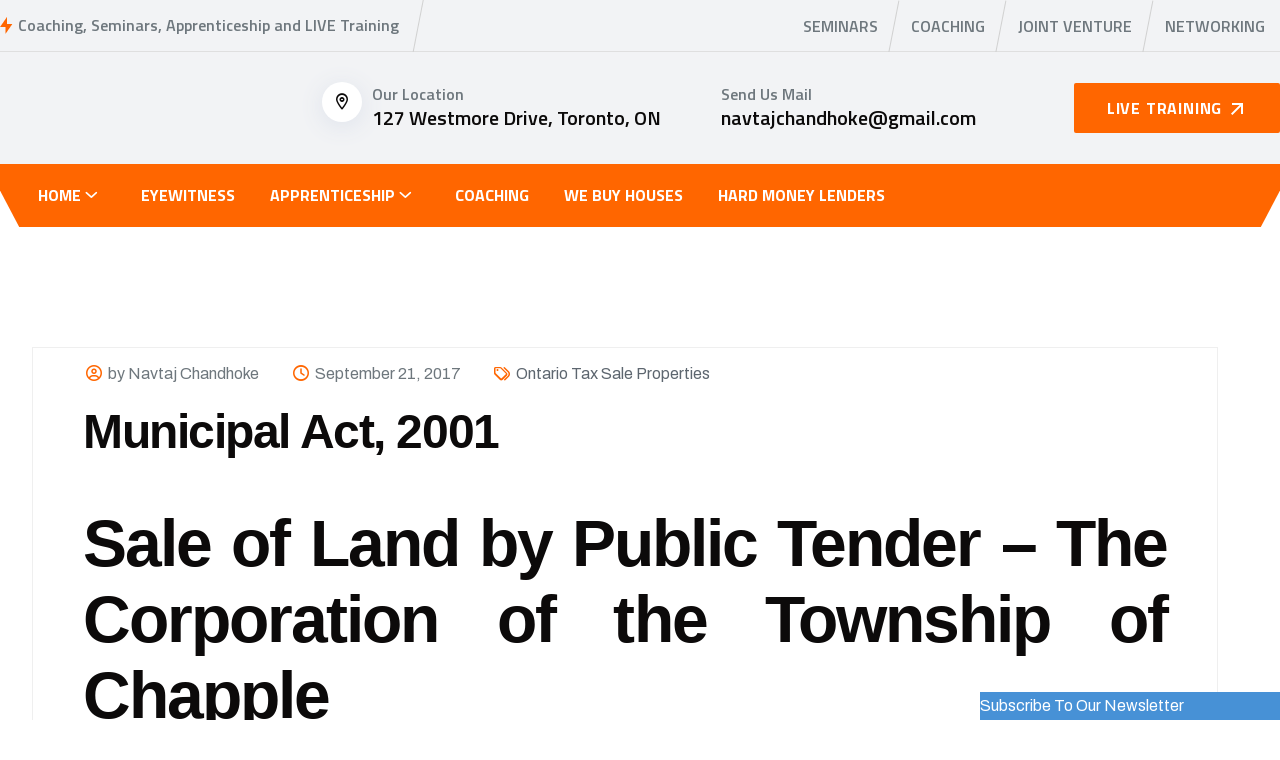

--- FILE ---
content_type: text/html; charset=UTF-8
request_url: https://www.flipping4profit.ca/tax-sale-properties-chapple-ontario/
body_size: 33265
content:
<!DOCTYPE html>
<html dir="ltr" lang="en-US" prefix="og: https://ogp.me/ns#">
<head><style>img.lazy{min-height:1px}</style><link href="https://www.flipping4profit.ca/wp-content/plugins/w3-total-cache/pub/js/lazyload.min.js" as="script">
<meta charset="UTF-8">
<meta name="viewport" content="width=device-width, initial-scale=1">
<link rel="profile" href="//gmpg.org/xfn/11">
<title>Tax sale properties Chapple - Ontario | Flipping4Profit.ca</title>

		<!-- All in One SEO 4.9.2 - aioseo.com -->
	<meta name="description" content="Tax sale properties Chapple - Ontario: The subject property would be sold on auction since the property owner is behind more than 3 years of Municipal property taxes." />
	<meta name="robots" content="max-image-preview:large" />
	<meta name="author" content="Navtaj Chandhoke"/>
	<meta name="google-site-verification" content="jiUoNNha0uxvak__V9siV_m7dRnrjGHJJdz5NMXhUgg" />
	<meta name="msvalidate.01" content="S8hrKPNKIEpMIx6-fA6UCnpAhOGAjK28ewMany60udk" />
	<link rel="canonical" href="https://www.flipping4profit.ca/tax-sale-properties-chapple-ontario/" />
	<meta name="generator" content="All in One SEO (AIOSEO) 4.9.2" />
		<meta property="og:locale" content="en_US" />
		<meta property="og:site_name" content="Flipping4Profit.ca | Advanced Canadian Real Estate Investors training &amp; Coaching" />
		<meta property="og:type" content="article" />
		<meta property="og:title" content="Tax sale properties Chapple - Ontario | Flipping4Profit.ca" />
		<meta property="og:description" content="Tax sale properties Chapple - Ontario: The subject property would be sold on auction since the property owner is behind more than 3 years of Municipal property taxes." />
		<meta property="og:url" content="https://www.flipping4profit.ca/tax-sale-properties-chapple-ontario/" />
		<meta property="og:image" content="https://www.flipping4profit.ca/wp-content/uploads/2023/03/flipping4profit-logo.png" />
		<meta property="og:image:secure_url" content="https://www.flipping4profit.ca/wp-content/uploads/2023/03/flipping4profit-logo.png" />
		<meta property="og:image:width" content="187" />
		<meta property="og:image:height" content="52" />
		<meta property="article:published_time" content="2017-09-21T14:12:27+00:00" />
		<meta property="article:modified_time" content="2018-01-04T21:22:42+00:00" />
		<meta property="article:publisher" content="https://www.facebook.com/Flipping4Profit.ca" />
		<meta name="twitter:card" content="summary_large_image" />
		<meta name="twitter:site" content="@Flipp4Profit" />
		<meta name="twitter:title" content="Tax sale properties Chapple - Ontario | Flipping4Profit.ca" />
		<meta name="twitter:description" content="Tax sale properties Chapple - Ontario: The subject property would be sold on auction since the property owner is behind more than 3 years of Municipal property taxes." />
		<meta name="twitter:creator" content="@Flipp4Profit" />
		<meta name="twitter:image" content="https://www.flipping4profit.ca/wp-content/uploads/2023/03/flipping4profit-logo.png" />
		<script type="application/ld+json" class="aioseo-schema">
			{"@context":"https:\/\/schema.org","@graph":[{"@type":"Article","@id":"https:\/\/www.flipping4profit.ca\/tax-sale-properties-chapple-ontario\/#article","name":"Tax sale properties Chapple - Ontario | Flipping4Profit.ca","headline":"Tax sale properties Chapple &#8211; Ontario","author":{"@id":"https:\/\/www.flipping4profit.ca\/author\/navtaj\/#author"},"publisher":{"@id":"https:\/\/www.flipping4profit.ca\/#organization"},"image":{"@type":"ImageObject","url":"https:\/\/www.flipping4profit.ca\/wp-content\/uploads\/2016\/06\/Tax-sale-properties-Chapple-Ontario.jpg","@id":"https:\/\/www.flipping4profit.ca\/tax-sale-properties-chapple-ontario\/#articleImage","width":1014,"height":397,"caption":"Tax sale properties Chapple - Ontario"},"datePublished":"2017-09-21T14:12:27+00:00","dateModified":"2018-01-04T21:22:42+00:00","inLanguage":"en-US","mainEntityOfPage":{"@id":"https:\/\/www.flipping4profit.ca\/tax-sale-properties-chapple-ontario\/#webpage"},"isPartOf":{"@id":"https:\/\/www.flipping4profit.ca\/tax-sale-properties-chapple-ontario\/#webpage"},"articleSection":"Ontario Tax Sale Properties, Canadian, Chapple, Chapple tax sale properties, houses, Investments, Investors, Ontario, properties, Real Estate, Seminar, tax sale, Training"},{"@type":"BreadcrumbList","@id":"https:\/\/www.flipping4profit.ca\/tax-sale-properties-chapple-ontario\/#breadcrumblist","itemListElement":[{"@type":"ListItem","@id":"https:\/\/www.flipping4profit.ca#listItem","position":1,"name":"Home","item":"https:\/\/www.flipping4profit.ca","nextItem":{"@type":"ListItem","@id":"https:\/\/www.flipping4profit.ca\/TaxSalepropertiesOntario\/ontario-tax-sale-properties\/#listItem","name":"Ontario Tax Sale Properties"}},{"@type":"ListItem","@id":"https:\/\/www.flipping4profit.ca\/TaxSalepropertiesOntario\/ontario-tax-sale-properties\/#listItem","position":2,"name":"Ontario Tax Sale Properties","item":"https:\/\/www.flipping4profit.ca\/TaxSalepropertiesOntario\/ontario-tax-sale-properties\/","nextItem":{"@type":"ListItem","@id":"https:\/\/www.flipping4profit.ca\/tax-sale-properties-chapple-ontario\/#listItem","name":"Tax sale properties Chapple &#8211; Ontario"},"previousItem":{"@type":"ListItem","@id":"https:\/\/www.flipping4profit.ca#listItem","name":"Home"}},{"@type":"ListItem","@id":"https:\/\/www.flipping4profit.ca\/tax-sale-properties-chapple-ontario\/#listItem","position":3,"name":"Tax sale properties Chapple &#8211; Ontario","previousItem":{"@type":"ListItem","@id":"https:\/\/www.flipping4profit.ca\/TaxSalepropertiesOntario\/ontario-tax-sale-properties\/#listItem","name":"Ontario Tax Sale Properties"}}]},{"@type":"Organization","@id":"https:\/\/www.flipping4profit.ca\/#organization","name":"Flipping4Profit.ca","description":"Advanced Canadian Real Estate Investors training & Coaching","url":"https:\/\/www.flipping4profit.ca\/","telephone":"+14164097300","logo":{"@type":"ImageObject","url":"https:\/\/www.flipping4profit.ca\/wp-content\/uploads\/2023\/03\/flipping4profit-logo.png","@id":"https:\/\/www.flipping4profit.ca\/tax-sale-properties-chapple-ontario\/#organizationLogo","width":187,"height":52,"caption":"flipping4profit logo"},"image":{"@id":"https:\/\/www.flipping4profit.ca\/tax-sale-properties-chapple-ontario\/#organizationLogo"},"sameAs":["https:\/\/www.facebook.com\/Flipping4Profit.ca","https:\/\/twitter.com\/Flipp4Profit","https:\/\/www.instagram.com\/flipping4profit\/","https:\/\/www.youtube.com\/channel\/UCzXXd6TwhpzjthCdaJp6Kmw","https:\/\/www.linkedin.com\/in\/navtajchandhoke\/"]},{"@type":"Person","@id":"https:\/\/www.flipping4profit.ca\/author\/navtaj\/#author","url":"https:\/\/www.flipping4profit.ca\/author\/navtaj\/","name":"Navtaj Chandhoke","image":{"@type":"ImageObject","@id":"https:\/\/www.flipping4profit.ca\/tax-sale-properties-chapple-ontario\/#authorImage","url":"https:\/\/secure.gravatar.com\/avatar\/7edb9e2317e1c1209215bf3d1495af90bae1d76ba893df86f4a29550aed4fcb2?s=96&d=mm&r=g","width":96,"height":96,"caption":"Navtaj Chandhoke"}},{"@type":"WebPage","@id":"https:\/\/www.flipping4profit.ca\/tax-sale-properties-chapple-ontario\/#webpage","url":"https:\/\/www.flipping4profit.ca\/tax-sale-properties-chapple-ontario\/","name":"Tax sale properties Chapple - Ontario | Flipping4Profit.ca","description":"Tax sale properties Chapple - Ontario: The subject property would be sold on auction since the property owner is behind more than 3 years of Municipal property taxes.","inLanguage":"en-US","isPartOf":{"@id":"https:\/\/www.flipping4profit.ca\/#website"},"breadcrumb":{"@id":"https:\/\/www.flipping4profit.ca\/tax-sale-properties-chapple-ontario\/#breadcrumblist"},"author":{"@id":"https:\/\/www.flipping4profit.ca\/author\/navtaj\/#author"},"creator":{"@id":"https:\/\/www.flipping4profit.ca\/author\/navtaj\/#author"},"datePublished":"2017-09-21T14:12:27+00:00","dateModified":"2018-01-04T21:22:42+00:00"},{"@type":"WebSite","@id":"https:\/\/www.flipping4profit.ca\/#website","url":"https:\/\/www.flipping4profit.ca\/","name":"Flipping4Profit.ca","description":"Advanced Canadian Real Estate Investors training & Coaching","inLanguage":"en-US","publisher":{"@id":"https:\/\/www.flipping4profit.ca\/#organization"}}]}
		</script>
		<!-- All in One SEO -->

<link rel='dns-prefetch' href='//apis.google.com' />
<link rel='dns-prefetch' href='//platform-api.sharethis.com' />
<link rel='dns-prefetch' href='//www.youtube.com' />
<link rel='dns-prefetch' href='//fonts.googleapis.com' />
<link rel='preconnect' href='https://fonts.gstatic.com' crossorigin />
<link rel="alternate" type="application/rss+xml" title="Flipping4Profit.ca &raquo; Feed" href="https://www.flipping4profit.ca/feed/" />
<link rel="alternate" type="application/rss+xml" title="Flipping4Profit.ca &raquo; Comments Feed" href="https://www.flipping4profit.ca/comments/feed/" />
<link rel="alternate" title="oEmbed (JSON)" type="application/json+oembed" href="https://www.flipping4profit.ca/wp-json/oembed/1.0/embed?url=https%3A%2F%2Fwww.flipping4profit.ca%2Ftax-sale-properties-chapple-ontario%2F" />
<link rel="alternate" title="oEmbed (XML)" type="text/xml+oembed" href="https://www.flipping4profit.ca/wp-json/oembed/1.0/embed?url=https%3A%2F%2Fwww.flipping4profit.ca%2Ftax-sale-properties-chapple-ontario%2F&#038;format=xml" />
		<!-- This site uses the Google Analytics by MonsterInsights plugin v9.11.1 - Using Analytics tracking - https://www.monsterinsights.com/ -->
							<script src="//www.googletagmanager.com/gtag/js?id=G-RHKSF53TS4"  data-cfasync="false" data-wpfc-render="false" type="text/javascript" async></script>
			<script data-cfasync="false" data-wpfc-render="false" type="text/javascript">
				var mi_version = '9.11.1';
				var mi_track_user = true;
				var mi_no_track_reason = '';
								var MonsterInsightsDefaultLocations = {"page_location":"https:\/\/www.flipping4profit.ca\/tax-sale-properties-chapple-ontario\/"};
								if ( typeof MonsterInsightsPrivacyGuardFilter === 'function' ) {
					var MonsterInsightsLocations = (typeof MonsterInsightsExcludeQuery === 'object') ? MonsterInsightsPrivacyGuardFilter( MonsterInsightsExcludeQuery ) : MonsterInsightsPrivacyGuardFilter( MonsterInsightsDefaultLocations );
				} else {
					var MonsterInsightsLocations = (typeof MonsterInsightsExcludeQuery === 'object') ? MonsterInsightsExcludeQuery : MonsterInsightsDefaultLocations;
				}

								var disableStrs = [
										'ga-disable-G-RHKSF53TS4',
									];

				/* Function to detect opted out users */
				function __gtagTrackerIsOptedOut() {
					for (var index = 0; index < disableStrs.length; index++) {
						if (document.cookie.indexOf(disableStrs[index] + '=true') > -1) {
							return true;
						}
					}

					return false;
				}

				/* Disable tracking if the opt-out cookie exists. */
				if (__gtagTrackerIsOptedOut()) {
					for (var index = 0; index < disableStrs.length; index++) {
						window[disableStrs[index]] = true;
					}
				}

				/* Opt-out function */
				function __gtagTrackerOptout() {
					for (var index = 0; index < disableStrs.length; index++) {
						document.cookie = disableStrs[index] + '=true; expires=Thu, 31 Dec 2099 23:59:59 UTC; path=/';
						window[disableStrs[index]] = true;
					}
				}

				if ('undefined' === typeof gaOptout) {
					function gaOptout() {
						__gtagTrackerOptout();
					}
				}
								window.dataLayer = window.dataLayer || [];

				window.MonsterInsightsDualTracker = {
					helpers: {},
					trackers: {},
				};
				if (mi_track_user) {
					function __gtagDataLayer() {
						dataLayer.push(arguments);
					}

					function __gtagTracker(type, name, parameters) {
						if (!parameters) {
							parameters = {};
						}

						if (parameters.send_to) {
							__gtagDataLayer.apply(null, arguments);
							return;
						}

						if (type === 'event') {
														parameters.send_to = monsterinsights_frontend.v4_id;
							var hookName = name;
							if (typeof parameters['event_category'] !== 'undefined') {
								hookName = parameters['event_category'] + ':' + name;
							}

							if (typeof MonsterInsightsDualTracker.trackers[hookName] !== 'undefined') {
								MonsterInsightsDualTracker.trackers[hookName](parameters);
							} else {
								__gtagDataLayer('event', name, parameters);
							}
							
						} else {
							__gtagDataLayer.apply(null, arguments);
						}
					}

					__gtagTracker('js', new Date());
					__gtagTracker('set', {
						'developer_id.dZGIzZG': true,
											});
					if ( MonsterInsightsLocations.page_location ) {
						__gtagTracker('set', MonsterInsightsLocations);
					}
										__gtagTracker('config', 'G-RHKSF53TS4', {"forceSSL":"true","link_attribution":"true"} );
										window.gtag = __gtagTracker;										(function () {
						/* https://developers.google.com/analytics/devguides/collection/analyticsjs/ */
						/* ga and __gaTracker compatibility shim. */
						var noopfn = function () {
							return null;
						};
						var newtracker = function () {
							return new Tracker();
						};
						var Tracker = function () {
							return null;
						};
						var p = Tracker.prototype;
						p.get = noopfn;
						p.set = noopfn;
						p.send = function () {
							var args = Array.prototype.slice.call(arguments);
							args.unshift('send');
							__gaTracker.apply(null, args);
						};
						var __gaTracker = function () {
							var len = arguments.length;
							if (len === 0) {
								return;
							}
							var f = arguments[len - 1];
							if (typeof f !== 'object' || f === null || typeof f.hitCallback !== 'function') {
								if ('send' === arguments[0]) {
									var hitConverted, hitObject = false, action;
									if ('event' === arguments[1]) {
										if ('undefined' !== typeof arguments[3]) {
											hitObject = {
												'eventAction': arguments[3],
												'eventCategory': arguments[2],
												'eventLabel': arguments[4],
												'value': arguments[5] ? arguments[5] : 1,
											}
										}
									}
									if ('pageview' === arguments[1]) {
										if ('undefined' !== typeof arguments[2]) {
											hitObject = {
												'eventAction': 'page_view',
												'page_path': arguments[2],
											}
										}
									}
									if (typeof arguments[2] === 'object') {
										hitObject = arguments[2];
									}
									if (typeof arguments[5] === 'object') {
										Object.assign(hitObject, arguments[5]);
									}
									if ('undefined' !== typeof arguments[1].hitType) {
										hitObject = arguments[1];
										if ('pageview' === hitObject.hitType) {
											hitObject.eventAction = 'page_view';
										}
									}
									if (hitObject) {
										action = 'timing' === arguments[1].hitType ? 'timing_complete' : hitObject.eventAction;
										hitConverted = mapArgs(hitObject);
										__gtagTracker('event', action, hitConverted);
									}
								}
								return;
							}

							function mapArgs(args) {
								var arg, hit = {};
								var gaMap = {
									'eventCategory': 'event_category',
									'eventAction': 'event_action',
									'eventLabel': 'event_label',
									'eventValue': 'event_value',
									'nonInteraction': 'non_interaction',
									'timingCategory': 'event_category',
									'timingVar': 'name',
									'timingValue': 'value',
									'timingLabel': 'event_label',
									'page': 'page_path',
									'location': 'page_location',
									'title': 'page_title',
									'referrer' : 'page_referrer',
								};
								for (arg in args) {
																		if (!(!args.hasOwnProperty(arg) || !gaMap.hasOwnProperty(arg))) {
										hit[gaMap[arg]] = args[arg];
									} else {
										hit[arg] = args[arg];
									}
								}
								return hit;
							}

							try {
								f.hitCallback();
							} catch (ex) {
							}
						};
						__gaTracker.create = newtracker;
						__gaTracker.getByName = newtracker;
						__gaTracker.getAll = function () {
							return [];
						};
						__gaTracker.remove = noopfn;
						__gaTracker.loaded = true;
						window['__gaTracker'] = __gaTracker;
					})();
									} else {
										console.log("");
					(function () {
						function __gtagTracker() {
							return null;
						}

						window['__gtagTracker'] = __gtagTracker;
						window['gtag'] = __gtagTracker;
					})();
									}
			</script>
							<!-- / Google Analytics by MonsterInsights -->
		<style id='wp-img-auto-sizes-contain-inline-css' >
img:is([sizes=auto i],[sizes^="auto," i]){contain-intrinsic-size:3000px 1500px}
/*# sourceURL=wp-img-auto-sizes-contain-inline-css */
</style>
<link rel="stylesheet" href="https://www.flipping4profit.ca/wp-content/cache/minify/a3ef1.css" media="all" />



<style id='wp-emoji-styles-inline-css' >

	img.wp-smiley, img.emoji {
		display: inline !important;
		border: none !important;
		box-shadow: none !important;
		height: 1em !important;
		width: 1em !important;
		margin: 0 0.07em !important;
		vertical-align: -0.1em !important;
		background: none !important;
		padding: 0 !important;
	}
/*# sourceURL=wp-emoji-styles-inline-css */
</style>
<link rel="stylesheet" href="https://www.flipping4profit.ca/wp-content/cache/minify/a5ff7.css" media="all" />

<style id='classic-theme-styles-inline-css' >
/*! This file is auto-generated */
.wp-block-button__link{color:#fff;background-color:#32373c;border-radius:9999px;box-shadow:none;text-decoration:none;padding:calc(.667em + 2px) calc(1.333em + 2px);font-size:1.125em}.wp-block-file__button{background:#32373c;color:#fff;text-decoration:none}
/*# sourceURL=/wp-includes/css/classic-themes.min.css */
</style>
<link rel="stylesheet" href="https://www.flipping4profit.ca/wp-content/cache/minify/ab627.css" media="all" />


<style id='global-styles-inline-css' >
:root{--wp--preset--aspect-ratio--square: 1;--wp--preset--aspect-ratio--4-3: 4/3;--wp--preset--aspect-ratio--3-4: 3/4;--wp--preset--aspect-ratio--3-2: 3/2;--wp--preset--aspect-ratio--2-3: 2/3;--wp--preset--aspect-ratio--16-9: 16/9;--wp--preset--aspect-ratio--9-16: 9/16;--wp--preset--color--black: #000000;--wp--preset--color--cyan-bluish-gray: #abb8c3;--wp--preset--color--white: #ffffff;--wp--preset--color--pale-pink: #f78da7;--wp--preset--color--vivid-red: #cf2e2e;--wp--preset--color--luminous-vivid-orange: #ff6900;--wp--preset--color--luminous-vivid-amber: #fcb900;--wp--preset--color--light-green-cyan: #7bdcb5;--wp--preset--color--vivid-green-cyan: #00d084;--wp--preset--color--pale-cyan-blue: #8ed1fc;--wp--preset--color--vivid-cyan-blue: #0693e3;--wp--preset--color--vivid-purple: #9b51e0;--wp--preset--gradient--vivid-cyan-blue-to-vivid-purple: linear-gradient(135deg,rgb(6,147,227) 0%,rgb(155,81,224) 100%);--wp--preset--gradient--light-green-cyan-to-vivid-green-cyan: linear-gradient(135deg,rgb(122,220,180) 0%,rgb(0,208,130) 100%);--wp--preset--gradient--luminous-vivid-amber-to-luminous-vivid-orange: linear-gradient(135deg,rgb(252,185,0) 0%,rgb(255,105,0) 100%);--wp--preset--gradient--luminous-vivid-orange-to-vivid-red: linear-gradient(135deg,rgb(255,105,0) 0%,rgb(207,46,46) 100%);--wp--preset--gradient--very-light-gray-to-cyan-bluish-gray: linear-gradient(135deg,rgb(238,238,238) 0%,rgb(169,184,195) 100%);--wp--preset--gradient--cool-to-warm-spectrum: linear-gradient(135deg,rgb(74,234,220) 0%,rgb(151,120,209) 20%,rgb(207,42,186) 40%,rgb(238,44,130) 60%,rgb(251,105,98) 80%,rgb(254,248,76) 100%);--wp--preset--gradient--blush-light-purple: linear-gradient(135deg,rgb(255,206,236) 0%,rgb(152,150,240) 100%);--wp--preset--gradient--blush-bordeaux: linear-gradient(135deg,rgb(254,205,165) 0%,rgb(254,45,45) 50%,rgb(107,0,62) 100%);--wp--preset--gradient--luminous-dusk: linear-gradient(135deg,rgb(255,203,112) 0%,rgb(199,81,192) 50%,rgb(65,88,208) 100%);--wp--preset--gradient--pale-ocean: linear-gradient(135deg,rgb(255,245,203) 0%,rgb(182,227,212) 50%,rgb(51,167,181) 100%);--wp--preset--gradient--electric-grass: linear-gradient(135deg,rgb(202,248,128) 0%,rgb(113,206,126) 100%);--wp--preset--gradient--midnight: linear-gradient(135deg,rgb(2,3,129) 0%,rgb(40,116,252) 100%);--wp--preset--font-size--small: 13px;--wp--preset--font-size--medium: 20px;--wp--preset--font-size--large: 36px;--wp--preset--font-size--x-large: 42px;--wp--preset--spacing--20: 0.44rem;--wp--preset--spacing--30: 0.67rem;--wp--preset--spacing--40: 1rem;--wp--preset--spacing--50: 1.5rem;--wp--preset--spacing--60: 2.25rem;--wp--preset--spacing--70: 3.38rem;--wp--preset--spacing--80: 5.06rem;--wp--preset--shadow--natural: 6px 6px 9px rgba(0, 0, 0, 0.2);--wp--preset--shadow--deep: 12px 12px 50px rgba(0, 0, 0, 0.4);--wp--preset--shadow--sharp: 6px 6px 0px rgba(0, 0, 0, 0.2);--wp--preset--shadow--outlined: 6px 6px 0px -3px rgb(255, 255, 255), 6px 6px rgb(0, 0, 0);--wp--preset--shadow--crisp: 6px 6px 0px rgb(0, 0, 0);}:where(.is-layout-flex){gap: 0.5em;}:where(.is-layout-grid){gap: 0.5em;}body .is-layout-flex{display: flex;}.is-layout-flex{flex-wrap: wrap;align-items: center;}.is-layout-flex > :is(*, div){margin: 0;}body .is-layout-grid{display: grid;}.is-layout-grid > :is(*, div){margin: 0;}:where(.wp-block-columns.is-layout-flex){gap: 2em;}:where(.wp-block-columns.is-layout-grid){gap: 2em;}:where(.wp-block-post-template.is-layout-flex){gap: 1.25em;}:where(.wp-block-post-template.is-layout-grid){gap: 1.25em;}.has-black-color{color: var(--wp--preset--color--black) !important;}.has-cyan-bluish-gray-color{color: var(--wp--preset--color--cyan-bluish-gray) !important;}.has-white-color{color: var(--wp--preset--color--white) !important;}.has-pale-pink-color{color: var(--wp--preset--color--pale-pink) !important;}.has-vivid-red-color{color: var(--wp--preset--color--vivid-red) !important;}.has-luminous-vivid-orange-color{color: var(--wp--preset--color--luminous-vivid-orange) !important;}.has-luminous-vivid-amber-color{color: var(--wp--preset--color--luminous-vivid-amber) !important;}.has-light-green-cyan-color{color: var(--wp--preset--color--light-green-cyan) !important;}.has-vivid-green-cyan-color{color: var(--wp--preset--color--vivid-green-cyan) !important;}.has-pale-cyan-blue-color{color: var(--wp--preset--color--pale-cyan-blue) !important;}.has-vivid-cyan-blue-color{color: var(--wp--preset--color--vivid-cyan-blue) !important;}.has-vivid-purple-color{color: var(--wp--preset--color--vivid-purple) !important;}.has-black-background-color{background-color: var(--wp--preset--color--black) !important;}.has-cyan-bluish-gray-background-color{background-color: var(--wp--preset--color--cyan-bluish-gray) !important;}.has-white-background-color{background-color: var(--wp--preset--color--white) !important;}.has-pale-pink-background-color{background-color: var(--wp--preset--color--pale-pink) !important;}.has-vivid-red-background-color{background-color: var(--wp--preset--color--vivid-red) !important;}.has-luminous-vivid-orange-background-color{background-color: var(--wp--preset--color--luminous-vivid-orange) !important;}.has-luminous-vivid-amber-background-color{background-color: var(--wp--preset--color--luminous-vivid-amber) !important;}.has-light-green-cyan-background-color{background-color: var(--wp--preset--color--light-green-cyan) !important;}.has-vivid-green-cyan-background-color{background-color: var(--wp--preset--color--vivid-green-cyan) !important;}.has-pale-cyan-blue-background-color{background-color: var(--wp--preset--color--pale-cyan-blue) !important;}.has-vivid-cyan-blue-background-color{background-color: var(--wp--preset--color--vivid-cyan-blue) !important;}.has-vivid-purple-background-color{background-color: var(--wp--preset--color--vivid-purple) !important;}.has-black-border-color{border-color: var(--wp--preset--color--black) !important;}.has-cyan-bluish-gray-border-color{border-color: var(--wp--preset--color--cyan-bluish-gray) !important;}.has-white-border-color{border-color: var(--wp--preset--color--white) !important;}.has-pale-pink-border-color{border-color: var(--wp--preset--color--pale-pink) !important;}.has-vivid-red-border-color{border-color: var(--wp--preset--color--vivid-red) !important;}.has-luminous-vivid-orange-border-color{border-color: var(--wp--preset--color--luminous-vivid-orange) !important;}.has-luminous-vivid-amber-border-color{border-color: var(--wp--preset--color--luminous-vivid-amber) !important;}.has-light-green-cyan-border-color{border-color: var(--wp--preset--color--light-green-cyan) !important;}.has-vivid-green-cyan-border-color{border-color: var(--wp--preset--color--vivid-green-cyan) !important;}.has-pale-cyan-blue-border-color{border-color: var(--wp--preset--color--pale-cyan-blue) !important;}.has-vivid-cyan-blue-border-color{border-color: var(--wp--preset--color--vivid-cyan-blue) !important;}.has-vivid-purple-border-color{border-color: var(--wp--preset--color--vivid-purple) !important;}.has-vivid-cyan-blue-to-vivid-purple-gradient-background{background: var(--wp--preset--gradient--vivid-cyan-blue-to-vivid-purple) !important;}.has-light-green-cyan-to-vivid-green-cyan-gradient-background{background: var(--wp--preset--gradient--light-green-cyan-to-vivid-green-cyan) !important;}.has-luminous-vivid-amber-to-luminous-vivid-orange-gradient-background{background: var(--wp--preset--gradient--luminous-vivid-amber-to-luminous-vivid-orange) !important;}.has-luminous-vivid-orange-to-vivid-red-gradient-background{background: var(--wp--preset--gradient--luminous-vivid-orange-to-vivid-red) !important;}.has-very-light-gray-to-cyan-bluish-gray-gradient-background{background: var(--wp--preset--gradient--very-light-gray-to-cyan-bluish-gray) !important;}.has-cool-to-warm-spectrum-gradient-background{background: var(--wp--preset--gradient--cool-to-warm-spectrum) !important;}.has-blush-light-purple-gradient-background{background: var(--wp--preset--gradient--blush-light-purple) !important;}.has-blush-bordeaux-gradient-background{background: var(--wp--preset--gradient--blush-bordeaux) !important;}.has-luminous-dusk-gradient-background{background: var(--wp--preset--gradient--luminous-dusk) !important;}.has-pale-ocean-gradient-background{background: var(--wp--preset--gradient--pale-ocean) !important;}.has-electric-grass-gradient-background{background: var(--wp--preset--gradient--electric-grass) !important;}.has-midnight-gradient-background{background: var(--wp--preset--gradient--midnight) !important;}.has-small-font-size{font-size: var(--wp--preset--font-size--small) !important;}.has-medium-font-size{font-size: var(--wp--preset--font-size--medium) !important;}.has-large-font-size{font-size: var(--wp--preset--font-size--large) !important;}.has-x-large-font-size{font-size: var(--wp--preset--font-size--x-large) !important;}
:where(.wp-block-post-template.is-layout-flex){gap: 1.25em;}:where(.wp-block-post-template.is-layout-grid){gap: 1.25em;}
:where(.wp-block-term-template.is-layout-flex){gap: 1.25em;}:where(.wp-block-term-template.is-layout-grid){gap: 1.25em;}
:where(.wp-block-columns.is-layout-flex){gap: 2em;}:where(.wp-block-columns.is-layout-grid){gap: 2em;}
:root :where(.wp-block-pullquote){font-size: 1.5em;line-height: 1.6;}
/*# sourceURL=global-styles-inline-css */
</style>
<link rel="stylesheet" href="https://www.flipping4profit.ca/wp-content/cache/minify/6cc35.css" media="all" />










<style id='woocommerce-inline-inline-css' >
.woocommerce form .form-row .required { visibility: visible; }
/*# sourceURL=woocommerce-inline-inline-css */
</style>
<link rel="stylesheet" href="https://www.flipping4profit.ca/wp-content/cache/minify/0f920.css" media="all" />






















<link rel='stylesheet' id='studio-fonts-css' href='//fonts.googleapis.com/css?family=Archivo%3A300%3B400%3B500%3B600%3B700%3B%7CTitillium+Web%3A400%3B600%3B700&#038;ver=1.0.0'  media='all' />
<link rel="preload" as="style" href="https://fonts.googleapis.com/css?family=Archivo:400%7CTitillium%20Web:200,300,400,600,700,900,200italic,300italic,400italic,600italic,700italic&#038;display=swap&#038;ver=1737693013" /><link rel="stylesheet" href="https://fonts.googleapis.com/css?family=Archivo:400%7CTitillium%20Web:200,300,400,600,700,900,200italic,300italic,400italic,600italic,700italic&#038;display=swap&#038;ver=1737693013" media="print" onload="this.media='all'"><noscript><link rel="stylesheet" href="https://fonts.googleapis.com/css?family=Archivo:400%7CTitillium%20Web:200,300,400,600,700,900,200italic,300italic,400italic,600italic,700italic&#038;display=swap&#038;ver=1737693013" /></noscript><link rel="stylesheet" href="https://www.flipping4profit.ca/wp-content/cache/minify/d381b.css" media="all" />



<link rel='stylesheet' id='elementor-gf-roboto-css' href='https://fonts.googleapis.com/css?family=Roboto:100,100italic,200,200italic,300,300italic,400,400italic,500,500italic,600,600italic,700,700italic,800,800italic,900,900italic&#038;display=swap'  media='all' />
<link rel='stylesheet' id='elementor-gf-robotoslab-css' href='https://fonts.googleapis.com/css?family=Roboto+Slab:100,100italic,200,200italic,300,300italic,400,400italic,500,500italic,600,600italic,700,700italic,800,800italic,900,900italic&#038;display=swap'  media='all' />
<link rel='stylesheet' id='elementor-gf-titilliumweb-css' href='https://fonts.googleapis.com/css?family=Titillium+Web:100,100italic,200,200italic,300,300italic,400,400italic,500,500italic,600,600italic,700,700italic,800,800italic,900,900italic&#038;display=swap'  media='all' />
<link rel='stylesheet' id='elementor-gf-archivo-css' href='https://fonts.googleapis.com/css?family=Archivo:100,100italic,200,200italic,300,300italic,400,400italic,500,500italic,600,600italic,700,700italic,800,800italic,900,900italic&#038;display=swap'  media='all' />
<link rel="stylesheet" href="https://www.flipping4profit.ca/wp-content/cache/minify/fb924.css" media="all" />

<script src="https://www.flipping4profit.ca/wp-content/cache/minify/27c35.js"></script>


<script type="text/javascript" id="ko-calendar-js-extra">
/* <![CDATA[ */
var ko_calendar_loc = {"all_day":"All Day","all_day_event":"All Day Event"};
//# sourceURL=ko-calendar-js-extra
/* ]]> */
</script>
<script src="https://www.flipping4profit.ca/wp-content/cache/minify/ba0a0.js"></script>

<script type="text/javascript" src="//apis.google.com/js/client.js?onload=ko_calendar_google_init&amp;ver=6.9" id="googleclient-js"></script>
<script src="https://www.flipping4profit.ca/wp-content/cache/minify/818c0.js"></script>


<script type="text/javascript" id="layerslider-utils-js-extra">
/* <![CDATA[ */
var LS_Meta = {"v":"8.1.2","fixGSAP":"1"};
//# sourceURL=layerslider-utils-js-extra
/* ]]> */
</script>
<script src="https://www.flipping4profit.ca/wp-content/cache/minify/823a7.js"></script>





<script data-cfasync="false" data-wpfc-render="false" type="text/javascript" id='monsterinsights-frontend-script-js-extra'>/* <![CDATA[ */
var monsterinsights_frontend = {"js_events_tracking":"true","download_extensions":"doc,pdf,ppt,zip,xls,docx,pptx,xlsx","inbound_paths":"[{\"path\":\"\\\/go\\\/\",\"label\":\"affiliate\"},{\"path\":\"\\\/recommend\\\/\",\"label\":\"affiliate\"}]","home_url":"https:\/\/www.flipping4profit.ca","hash_tracking":"false","v4_id":"G-RHKSF53TS4"};/* ]]> */
</script>
<script type="text/javascript" src="//platform-api.sharethis.com/js/sharethis.js?ver=2.3.6#property=67955029f24404001aea0754&amp;product=-buttons&amp;source=sharethis-share-buttons-wordpress" id="share-this-share-buttons-mu-js"></script>
<script src="https://www.flipping4profit.ca/wp-content/cache/minify/6d18f.js"></script>

<script type="text/javascript" id="wc-add-to-cart-js-extra">
/* <![CDATA[ */
var wc_add_to_cart_params = {"ajax_url":"/wp-admin/admin-ajax.php","wc_ajax_url":"/?wc-ajax=%%endpoint%%","i18n_view_cart":"View cart","cart_url":"https://www.flipping4profit.ca","is_cart":"","cart_redirect_after_add":"no"};
//# sourceURL=wc-add-to-cart-js-extra
/* ]]> */
</script>
<script src="https://www.flipping4profit.ca/wp-content/cache/minify/fc9b6.js"></script>


<script type="text/javascript" id="woocommerce-js-extra">
/* <![CDATA[ */
var woocommerce_params = {"ajax_url":"/wp-admin/admin-ajax.php","wc_ajax_url":"/?wc-ajax=%%endpoint%%","i18n_password_show":"Show password","i18n_password_hide":"Hide password"};
//# sourceURL=woocommerce-js-extra
/* ]]> */
</script>

<script src="https://www.flipping4profit.ca/wp-content/cache/minify/65376.js"></script>




<script type="text/javascript" src="https://www.youtube.com/iframe_api?ver=6.9" id="youtube_api_js-js"></script>
<script></script><meta name="generator" content="Powered by LayerSlider 8.1.2 - Build Heros, Sliders, and Popups. Create Animations and Beautiful, Rich Web Content as Easy as Never Before on WordPress." />
<!-- LayerSlider updates and docs at: https://layerslider.com -->
<link rel="https://api.w.org/" href="https://www.flipping4profit.ca/wp-json/" /><link rel="alternate" title="JSON" type="application/json" href="https://www.flipping4profit.ca/wp-json/wp/v2/posts/11351" /><link rel="EditURI" type="application/rsd+xml" title="RSD" href="https://www.flipping4profit.ca/xmlrpc.php?rsd" />
<meta name="generator" content="WordPress 6.9" />
<meta name="generator" content="WooCommerce 10.4.3" />
<link rel='shortlink' href='https://www.flipping4profit.ca/?p=11351' />
<meta name="generator" content="Redux 4.5.9" /><style>
       body,
        h1,
        h2,
        h3,
        h4,
        h5,
        h6,
        h1 a,
        h2 a,
        h3 a,
        h4 a,
        h5 a,
        h6 a{
          font-family: 'Hind', sans-serif !important;
        }
        
        .logo-for-responsive-only, .logo a img {
          width: 165px;
        }
        .h2-navigation-area.navbar-fixed-top .logo-for-responsive-only a img,
        .h2-navigation-area .logo-for-responsive-only a img {
          width: 165px;
        }
        .page_title.breadcrumb-overlay {
          padding: 75px 0px;
        }

        @media screen and (max-width: 575px) {
          .logo-for-responsive-only, .logo a img {
            width:  !important;
          }
        }

        button.get_quote_btn,
        .service-all-btn .btn-default,
        button.default_button.dustrial-btn,
        .subscription-form .subscription .btn,
        .h2-blog-single-item .blog-img .overlay-btn a,
        .btn{
          background-color: #ff5e14;
          border-color: #ff5e14;
          color: #ffffff !important;
        }
        .sidebar.sidebar-defalt .sidebar-widget.widget_block ol li:hover::before, 
        .sidebar.sidebar-defalt .sidebar-widget.widget_block ul li:hover::before{
          background-color: #ff5e14;
          border-color: #ff5e14;
        }
        .sidebar.sidebar-defalt .sidebar-widget.widget_block.widget_search .wp-block-search__inside-wrapper button.wp-block-search__button{
          background-color: #ff5e14;
          color: #ffffff;
        }

        a.link.btn.btn-primary.activeBorder{
          border-color: #ff5e14;
          background-color: transparent !important;
        }
        button.get_quote_btn:hover,
        a.link.btn.btn-primary.activeBorder:hover{
          border-color: #061538 !important;
          background-color: #061538 !important;
          color: #ffffff !important;
        }

        .service-all-btn .btn-default:hover,
        .h2-blog-single-item:hover .blog-img .overlay-btn a,
        #blog-list-2 .owl-prev:hover, #blog-list-2 .owl-next:hover,
        #blog-list .owl-nav i:hover,
        .subscription-form .subscription .btn:hover,
        button.default_button.dustrial-btn:hover,
        .h2-blog-single-item .blog-img .overlay-btn a:hover,
        .btn:hover {
          border-color: #061538;
          background-color: #061538;
          color: #ffffff !important;
        }

        .blog-content a,
        .blog-content p a,
        .activeColor,
        .featured-icon i,
        .single-blog:hover .entry-title,
        .company-icon i:before,
        .h2-single-projects-thumbnail a span,
        .bread_crumb a:hover,
        .bind_footer .social-media a:hover,
        .h2-single-projects-item:hover .h2-single-projects-title a,
        .h2-blog-single-item:hover a.entry-title,
        .h2-blog-single-item .article-content .entry-meta a:hover,
        .h2-blog-single-item .entry-meta-footer a:hover,
        .single-blog .content .entry-meta a:hover,
        .single-blog .entry-meta-footer a:hover,
        h6.footer-blog-date.activeColor a,
        p.logged-in-as a:hover,
        .blog-comment-area .comment-title small a:hover,
        span.info-icon,
        footer.footer .footer-blog-title a:hover,
        .featured_svg i:before,
        .h2-single-featured .card:hover .card-title,
        .single-blog span.icon,
        .featured-item:hover .featured-item-title,
        .single-counter h5.activeColor,
        h6.inspiring-author-role.activeColor,
        .isotop-projects-filter .mix h5 a:hover,
        .market-single-items:hover .market-item-details a,
        .market-single-items i.fa-link,
        .single_project_widgets a:hover,
        .ws-input button:hover,
        #header-bottom i,
        .h2-header-top-area .h1-single-top-block a:hover,
        .h3-header-top-area .h1-single-top-block a:hover,
        #h2-testimonial-items .quotation i.fa.fa-quote-left,
        .h3-navigation-area .nav-serch-area .header-cart span.cart-badge,
        .header-cart i,
        .nav-links a:hover,
        .bind_footer.footer-2 .footer ul.menu li a:hover,
        .footer ul.menu li a:hover,
        .widget_categories ul li a:hover,
        .widget_archive ul li:hover a, 
        .widget_archive ul li:hover, 
        .widget_archive ul li a:hover,
        .sidebar-widget a:hover,
        .widget_categories ul li:hover span, 
        .widget_categories ul li:hover > a,
        .blog-mata ul li a:hover,
        .header-cart span.cart-badge,
        .blog-inner-tag .tags-list a:hover,
        span.breadcrumb-info a:hover span,
        .isotop-projects-filter .grid-item h5 a:hover,
        li.menu-item.dropdown.mini-cart-items a.cart-contents,
        .cart-dropdown-menu .product-name a,
        .product-remove a.remove-cart-item,
        .dropdown-menu.cart-dropdown-menu .mini-view-cart a:hover,
        .contact-page .contact_address .contact-media a,
        .section-title .section-body .sub-title{
          color: #ff5e14 !important;
        }
        .bread_crumb .breadcrumbs-title a:hover span{
          color: #ff5e14 !important;
        }
        .slider-area-wrap .slider-activee .slick-arrow{
          border: 2px solid #ff5e14 !important;
        }
        #testimonial-items .owl-nav i{
          border-color: #ff5e14;
          color: #ff5e14;
        }
        #testimonial-items .owl-nav i:hover{
          border-color: #fff;
          color: #fff;
        }
        .client-carousel-area .owl-prev i.fa,
        .client-carousel-area .owl-next i.fa {
          color: #ff5e14 !important;
        }

        .market-single-items:hover .market-item2-icons,
        .vc_progress_bar .vc_single_bar .vc_bar,
        .pagination_waper .page-item.active .page-link,
        .pagination_waper li.page-item .page-link:hover,
        .inner-mixitup-menus .btn.active,
        .inner-mixitup-menus .btn:hover,
        .contact-service,
        .contact-social-info a:hover,
        .video-play-button-two,
        .video-play-button-two::before,
        .market-style-3 .shape-style-2,
        .h3-mixitup-menus .btn.active,
        .h3-mixitup-menus button:hover,
        .mixitup-menus,
        blockquote p,
        .second-slider-content .intro::after,
        .footer ul.menu li a:hover:before,
        a.video-play-button,
        a.video-play-button::before,
        .bd-comment-box .content .name a.comment-reply-link:hover,
        .technical-solutions li::before{
          background-color: #ff5e14 !important;
        }

        .inner-mixitup-menus .btn.active,
        .h3-single-featured-details a.btn{
          background-color: #ff5e14;
          border-color: #ff5e14;
        }

        .pagination_waper .page-item.active .page-link,
        .pagination_waper li.page-item .page-link:hover,
        #h3-testimonial-items .owl-dots .active,
        .market-single-items .style-1:before,
        .technical-solutions li::before{
          border-color: #ff5e14 !important;
        }

        .contact_address .contact-media h5,
        .contact_address .title h4,
        .contact_address .title h1,
        .vc_tta-container span.vc_tta-title-text,
        .pricing-style-two .pricing-style-two-header h5.title,
        #h3-testimonial-items .testimonial-author-name,
        .company-title,
        .services-right-title,
        .project-info h1,
        .project-details-title h2,
        .single_project_widgets ul li span,
        .service-details-pages .sub-title{
          color: #061538 !important;
        }

        .sidebar.sidebar-defalt .sidebar-widget.widget_block h2,
        .sidebar.sidebar-defalt .sidebar-widget.widget_block.widget_search .wp-block-search__label,
        .sidebar-recent-blog-title{
          color: #061538;
        }

        .single-blog .content .entry-title{
          color: #061538;
        }
        .single-blog .content .entry-content{
          color: #242424;
        }
        .single-blog .entry-meta-footer ul li a{
          color: #242424;
        }
        .single-blog .entry-meta .author,
        .single-blog .entry-meta .author a,
        .single-blog .entry-meta .month a{
          color: #242424;
        }

        .single_project_widgets.activebgcolor{
          background-color: #ff5e14;
        }
        .single_project_widgets.activebgcolor .project-details-title h2{
          color: #fff !important;
        }
        .single_project_widgets.activebgcolor ul li{
          color: #fff;
        }
        .single_project_widgets.activebgcolor ul li span i{
          color: #fff;
        }

        .sidebar .sidebar-widget.dustrial_rp_widget .footer-blog-title,
        .sidebar .sidebar-widget.widget_categories ul li a,
        .sidebar .sidebar-widget.widget_categories ul li span.pull-right,
        .sidebar .sidebar-widget.widget_tag_cloud a,
        .sidebar .sidebar-widget.widget_block ol li, 
        .sidebar .sidebar-widget.widget_block ul li{
          color: #242424;
        }
        .sidebar.sidebar-defalt .sidebar-widget.widget_block ol li:before, 
        .sidebar.sidebar-defalt .sidebar-widget.widget_block ul li:before{
          border-color: #242424;
        }
		
    		.woocommerce table.my_account_orders td a,
    		.woocommerce-account .addresses .title .edit,
    		.woocommerce-info a.showlogin,
    		.woocommerce-error::before,
    		span.woocommerce-terms-and-conditions-checkbox-text a.woocommerce-terms-and-conditions-link,
    		form.woocommerce-form p.lost_password a,
    		.woocommerce-account .woocommerce-MyAccount-content p a,
        li.woocommerce-MyAccount-navigation-link.is-active a {
        	color: #ff5e14 !important;
        }
		
    		.woocommerce-error {
    		    border-top-color: #ff5e14 !important;
    		}
        li.woocommerce-MyAccount-navigation-link a:hover {
        	color: #ff5e14 !important;
        }

        span.info-icon,
        .contact-social-info a:hover,
        .bd-comment-box .content .name a.comment-reply-link,
        .market-single-items:hover .market-item2-icons {
          border: 1px solid #ff5e14 !important;
        }

        .widget_tag_cloud a:hover{
          background-color: #ff5e14 !important;
          border-color: #ff5e14 !important;
          color: #fff !important;
        }

        .market-list-group ul li a.active:before {
          border-right: 5px solid #ff5e14 !important;
        }
        blockquote p {
          border-left: 2px solid #ff5e14 !important;
        }
        .market-single-items:hover .shape {
          border-top: 110px solid #ff5e14 !important;
        }
        .isotop-projects-filter .card:hover .shape {
          border-bottom: 110px solid #ff5e14 !important;
        }

        .second-slider-content .intro::after,
        #h2-testimonial-items .owl-dots .owl-dot.active,
        #h3-testimonial-items .owl-dots .active,
        .slider-activee .slick-dots li.slick-active button {
          background-color: #ff5e14;
        }

        .market-list-group ul li a {
          background: #f4f4f4;
          color: #061538;
        }
        .market-list-group ul li a.active {
          background: #061538;
          color: #ffffff;
        }
        .market-list-group ul li a:hover {
          background: #061538;
          color: #ffffff;
        }
        #brochures-block .download-brochures{
          background: #061538;
          color: #ffffff;
        }

        #brochures-block .download-brochures i:before{
          color: #ff5e14;
        }

        .mean-container .mean-nav,
        .mean-container .mean-nav ul li a.mean-expand:hover{
          background-color:#0c1923;
        }
        .mean-container .mean-nav ul li a{
          color:#fff;
        }
        .mean-container a.meanmenu-reveal{
          border-color:#444444;
        }
        .mean-container a.meanmenu-reveal span{
          background:#444444;
        }
        .navbar-fixed-top .mean-container a.meanmenu-reveal{
          border-color:#444444;
        }
        .navbar-fixed-top .mean-container a.meanmenu-reveal span{
          background:#444444;
        }

        .breadcrumb-overlay:before {
          background: #061538 none repeat scroll 0 0;
          opacity: 0.6;
        }
        .page_title .page_tittle {
          text-transform: capitalize !important;
        }
        .call-to-action:before {
          background: #061538 !important;
          opacity: 0.8 !important;
        }
        
        table.woocommerce-table.woocommerce-table--order-details.shop_table.order_details a,
        .cross-sells .shop-product-single .product-price-in-thumb span.price,
        .woocommerce div.product .woocommerce-tabs ul.tabs li.active a,
        .summary.entry-summary span.woocommerce-Price-amount.amount,
        .woocommerce nav.woocommerce-pagination ul li span,
        .woocommerce nav.woocommerce-pagination ul li a,
        .woocommerce-cart .woocommerce-cart-form td a,
        .summary.entry-summary .product_meta a,
        a.woocommerce-privacy-policy-link,
        .woocommerce ul.products li.product a.added_to_cart,
        .woocommerce-info a.showcoupon,
        .woocommerce-info::before,
        .comment-form-rating a,
        .woocommerce ul.products li.product h2 a,
        a.restore-item,
        .group_table td a,
        a.reset_variations {
          color: #ff5e14 !important;
        }
        #add_payment_method #payment .payment_method_paypal .about_paypal, .woocommerce-cart #payment .payment_method_paypal .about_paypal, .woocommerce-checkout #payment .payment_method_paypal .about_paypal,
        #add_payment_method .cart-collaterals .shipping-calculator-button, .woocommerce-cart .cart-collaterals .shipping-calculator-button, .woocommerce-checkout .cart-collaterals .shipping-calculator-button {
          color: #ff5e14 !important;
        }

        .woocommerce a.remove:hover {
          background: #ff5e14 !important;
        }

        .shop-sidebar .sidebar-widget.woo-siebar ul.product-categories li a:hover,
        .shop-sidebar ul.product_list_widget li a:hover,
        .wcppec-checkout-buttons__button,
        .woocommerce-message::before,
        .summary.entry-summary p.price {
          color: #ff5e14 !important;
        }
        .woocommerce ul.products li.product .product-list-item .product-img .product-price-in-thumb,
        .cross-sells .shop-product-single .product-content a.button:hover,
        .woocommerce .widget_price_filter .ui-slider .ui-slider-handle, 
        .woocommerce .widget_price_filter .ui-slider .ui-slider-range,
        .checkout_coupon.woocommerce-form-coupon button.button:hover,
        .woocommerce nav.woocommerce-pagination ul li span.current,
        .products-page .product-item.product .product-img .onsale,
        .woocommerce-checkout-payment button#place_order:hover,
        .sidebar-widget.woo-siebar.widget_price_filter button,
        .woocommerce ul.products li.product a.button:hover,
        .sidebar-widget.woo-siebar .tagcloud a:hover,
        p.return-to-shop a.button.wc-backward:hover,
        .products-page .product .onsale {
          background: #ff5e14;
          background-color: #ff5e14;
        }
        .woocommerce-cart .woocommerce-cart-form button.button:hover,
        .summary.entry-summary .single_add_to_cart_button:hover,
        .woocommerce .woocommerce-message a.button:hover,
        .woocommerce-Reviews #respond input#submit:hover,
        .cart-collaterals a.checkout-button,
        .cart-collaterals a.checkout-button:hover {
          background: #ff5e14 !important;
          background-color: #ff5e14 !important;
        }
        .cross-sells .shop-product-single .product-content a.button:hover,
        .checkout_coupon.woocommerce-form-coupon button.button:hover,
        .woocommerce-cart .woocommerce-cart-form button.button:hover,
        .woocommerce nav.woocommerce-pagination ul li span.current,
        .summary.entry-summary .single_add_to_cart_button:hover,
        .woocommerce-checkout-payment button#place_order:hover,
        .woocommerce ul.products li.product a.button:hover,
        .woocommerce-Reviews #respond input#submit:hover,
        .woocommerce .woocommerce-message a.button:hover,
        p.return-to-shop a.button.wc-backward:hover,
        .cart-collaterals a.checkout-button:hover,
        .sidebar-widget.woo-siebar .tagcloud a:hover {
          border-color: #ff5e14 !important;
        }
        .woocommerce-message,
        .woocommerce-info {
          border-top-color: #ff5e14;
        }
        .scroll-to-top {
          color: #ffffff;
          background-color: #ff5e14;
        }
        #loader-wrapper {
          background: #ffffff;
        }
        #noTrespassingOuterBarG {
          border:1px solid #FF5E14;
        }
        .noTrespassingBarLineG {
          background-color: #FF5E14;
        }
        .subscription {
          background-color: #0b0b0b;
        }
        .footer {
          background-color: #0b0b0b;
        }
        .footer h4.footer-nav-title{
          color: #f8f9fa !important;
        }
        .footer ul.menu li a{
          color: #a5a5a5 !important;
        }
        .footer ul.menu li a{
          border-left:2px solid #6f6c6c !important;
        }
        .footer ul.menu li a:before{
          background-color: #6f6c6c !important;
        }
        footer.footer .footer-blog-title a{
          color: #a5a5a5 !important;
        }
        .bind_footer.footer-2.bg-black-overlay-footer:before {
          opacity: 0.4;
          background-color: #0b0b0b;
        }
        .bind_footer.footer-2 .footer .footer-nav-title{
          color: #ffffff !important;
        }
        .bind_footer.footer-2 .address_info p,
        .bind_footer.footer-2 .block.footer-newsletter p,
        .bind_footer.footer-2 .footer ul.menu li a{
          color: #a5a5a5 !important;
        }
        .bind_footer.footer-2 .footer ul.menu li a:before{
          background-color: #6f6c6c !important;
        }
        .bind_footer .subscription-form input{
          border:1px solid #6f6c6c !important;
        }
        .copyright {
          background-color: #141414;
        }
        .copyright-content p{
          color: #ffffff;
        }
        .social-media a{
          border-color: #ffffff;
          color: #ffffff;
        }
        .copyright-social-icon ul li a{
          color: #ffffff;
          border-color: #ffffff;
        }
        .copyright-social-icon ul li a:hover{
          background-color: #ff5e14;
        }
    </style>
		<!-- GA Google Analytics @ https://m0n.co/ga -->
		<script async src="https://www.googletagmanager.com/gtag/js?id=UA-151008337-1"></script>
		<script>
			window.dataLayer = window.dataLayer || [];
			function gtag(){dataLayer.push(arguments);}
			gtag('js', new Date());
			gtag('config', 'UA-151008337-1');
		</script>

	<link rel="stylesheet" href="https://www.flipping4profit.ca/wp-content/cache/minify/d921c.css" media="all" />

<!--BEGIN: TRACKING CODE MANAGER (v2.5.0) BY INTELLYWP.COM IN HEAD//-->
<!-- Facebook Pixel Code -->
<script>
!function(f,b,e,v,n,t,s)
{if(f.fbq)return;n=f.fbq=function(){n.callMethod?
n.callMethod.apply(n,arguments):n.queue.push(arguments)};
if(!f._fbq)f._fbq=n;n.push=n;n.loaded=!0;n.version='2.0';
n.queue=[];t=b.createElement(e);t.async=!0;
t.src=v;s=b.getElementsByTagName(e)[0];
s.parentNode.insertBefore(t,s)}(window, document,'script',
'https://connect.facebook.net/en_US/fbevents.js');
fbq('init', '460792074931209');
fbq('track', 'PageView');
</script>
<noscript><img class="lazy" height="1" width="1" src="data:image/svg+xml,%3Csvg%20xmlns='http://www.w3.org/2000/svg'%20viewBox='0%200%201%201'%3E%3C/svg%3E" data-src="https://www.facebook.com/tr?id=460792074931209&ev=PageView&noscript=1" /></noscript>
<!-- End Facebook Pixel Code -->
<!-- Google Tag Manager -->
<script>(function(w,d,s,l,i){w[l]=w[l]||[];w[l].push({'gtm.start':
new Date().getTime(),event:'gtm.js'});var f=d.getElementsByTagName(s)[0],
j=d.createElement(s),dl=l!='dataLayer'?'&l='+l:'';j.async=true;j.src=
'https://www.googletagmanager.com/gtm.js?id='+i+dl;f.parentNode.insertBefore(j,f);
})(window,document,'script','dataLayer','GTM-52PSBF7');</script>
<!-- End Google Tag Manager -->
<!--END: https://wordpress.org/plugins/tracking-code-manager IN HEAD//-->    <link rel="shortcut icon" type="image/x-icon" href="http://www.flipping4profit.ca/wp-content/uploads/2023/03/fav.png"> 
  	<noscript><style>.woocommerce-product-gallery{ opacity: 1 !important; }</style></noscript>
	<meta name="generator" content="Elementor 3.34.0; features: e_font_icon_svg, additional_custom_breakpoints; settings: css_print_method-external, google_font-enabled, font_display-swap">
			<style>
				.e-con.e-parent:nth-of-type(n+4):not(.e-lazyloaded):not(.e-no-lazyload),
				.e-con.e-parent:nth-of-type(n+4):not(.e-lazyloaded):not(.e-no-lazyload) * {
					background-image: none !important;
				}
				@media screen and (max-height: 1024px) {
					.e-con.e-parent:nth-of-type(n+3):not(.e-lazyloaded):not(.e-no-lazyload),
					.e-con.e-parent:nth-of-type(n+3):not(.e-lazyloaded):not(.e-no-lazyload) * {
						background-image: none !important;
					}
				}
				@media screen and (max-height: 640px) {
					.e-con.e-parent:nth-of-type(n+2):not(.e-lazyloaded):not(.e-no-lazyload),
					.e-con.e-parent:nth-of-type(n+2):not(.e-lazyloaded):not(.e-no-lazyload) * {
						background-image: none !important;
					}
				}
			</style>
			<meta name="generator" content="Powered by WPBakery Page Builder - drag and drop page builder for WordPress."/>
<meta name="generator" content="Powered by Slider Revolution 6.7.40 - responsive, Mobile-Friendly Slider Plugin for WordPress with comfortable drag and drop interface." />
<script>function setREVStartSize(e){
			//window.requestAnimationFrame(function() {
				window.RSIW = window.RSIW===undefined ? window.innerWidth : window.RSIW;
				window.RSIH = window.RSIH===undefined ? window.innerHeight : window.RSIH;
				try {
					var pw = document.getElementById(e.c).parentNode.offsetWidth,
						newh;
					pw = pw===0 || isNaN(pw) || (e.l=="fullwidth" || e.layout=="fullwidth") ? window.RSIW : pw;
					e.tabw = e.tabw===undefined ? 0 : parseInt(e.tabw);
					e.thumbw = e.thumbw===undefined ? 0 : parseInt(e.thumbw);
					e.tabh = e.tabh===undefined ? 0 : parseInt(e.tabh);
					e.thumbh = e.thumbh===undefined ? 0 : parseInt(e.thumbh);
					e.tabhide = e.tabhide===undefined ? 0 : parseInt(e.tabhide);
					e.thumbhide = e.thumbhide===undefined ? 0 : parseInt(e.thumbhide);
					e.mh = e.mh===undefined || e.mh=="" || e.mh==="auto" ? 0 : parseInt(e.mh,0);
					if(e.layout==="fullscreen" || e.l==="fullscreen")
						newh = Math.max(e.mh,window.RSIH);
					else{
						e.gw = Array.isArray(e.gw) ? e.gw : [e.gw];
						for (var i in e.rl) if (e.gw[i]===undefined || e.gw[i]===0) e.gw[i] = e.gw[i-1];
						e.gh = e.el===undefined || e.el==="" || (Array.isArray(e.el) && e.el.length==0)? e.gh : e.el;
						e.gh = Array.isArray(e.gh) ? e.gh : [e.gh];
						for (var i in e.rl) if (e.gh[i]===undefined || e.gh[i]===0) e.gh[i] = e.gh[i-1];
											
						var nl = new Array(e.rl.length),
							ix = 0,
							sl;
						e.tabw = e.tabhide>=pw ? 0 : e.tabw;
						e.thumbw = e.thumbhide>=pw ? 0 : e.thumbw;
						e.tabh = e.tabhide>=pw ? 0 : e.tabh;
						e.thumbh = e.thumbhide>=pw ? 0 : e.thumbh;
						for (var i in e.rl) nl[i] = e.rl[i]<window.RSIW ? 0 : e.rl[i];
						sl = nl[0];
						for (var i in nl) if (sl>nl[i] && nl[i]>0) { sl = nl[i]; ix=i;}
						var m = pw>(e.gw[ix]+e.tabw+e.thumbw) ? 1 : (pw-(e.tabw+e.thumbw)) / (e.gw[ix]);
						newh =  (e.gh[ix] * m) + (e.tabh + e.thumbh);
					}
					var el = document.getElementById(e.c);
					if (el!==null && el) el.style.height = newh+"px";
					el = document.getElementById(e.c+"_wrapper");
					if (el!==null && el) {
						el.style.height = newh+"px";
						el.style.display = "block";
					}
				} catch(e){
					console.log("Failure at Presize of Slider:" + e)
				}
			//});
		  };</script>
<style id="elevate_option-dynamic-css" title="dynamic-css" class="redux-options-output">.lds-ellipsis div{background:#FF6600;}.react-heading .title-inner .sub-text,  .menu-area .navbar ul li:hover a{color:#FF6600;}.react-button a{background-color:#FF6600;}.react-button a:hover{background:#0C0A0A;}.react-button a{color:#FFFFFF;}.react-button a:hover{color:#FFFFFF;}.react-button.secondary_btn a{background-color:#0C0A0A;}.react-button.secondary_btn a:after{background:#FF6600;}.react-button.secondary_btn a{color:#FFFFFF;}.react-button.secondary_btn a:after{color:#FFFFFF;}</style>
<!-- Typography -->
<style>	

	body{
		background:;
		color:#6E777D !important;
					font-family: Archivo !important;   
		 
	    font-size: 16px !important;
	}	

	
	:root { 
						--primary-color:#FF6600;
				}
	
	h1{
					 color: #0c0a0a;
							font-family: Titillium Web;   
				font-size:66px;
				font-weight:700;
				
					line-height:76px;
				
	}
	h2{
		color:#0c0a0a;
		 
		font-size:48px;
				font-weight:700;
				
					line-height:58px			}
	h3{
		color:#0c0a0a ;
		 
		font-size:36px;
				
					line-height:46px;
			}
	h4{
		color:#0c0a0a;
				font-size:30px;
				font-weight:700;
				
					line-height:40px;
				
	}
	h5{
		color:#0c0a0a;
				font-size:24px;
				font-weight:700;
				
					line-height:34px;
			}
	h6{
		color:#0c0a0a ;
				font-size:20px;
				font-weight:700;
				
					line-height:30px;
			}
	.menu-area .navbar ul li > a,
	.sidenav .widget_nav_menu ul li a{
					font-weight: 700;   
							font-family: Titillium Web;   
				font-size:16px;
	}    
	
			
	
	.react-addon-services.services-style4 .rts-single-service-three .thumbnail-area svg,
	.react-addon-services.services-style4 .rts-single-service-three .thumbnail-area path,
	.react-addon-services.services-style3 .services-part .service--top .services-icon svg,
	.react-addon-services.services-style3 .services-part .service--top .services-icon path{
		fill:#FF6600;
	}
	.react-addon-services.services-style5 .single-service-four .icon-area svg path,
	.service-one-inner-four .content .icon svg path,
	.show-icon-box-shadow .icon svg path{
		fill: #FF6600;
	}
	
	html input[type="button"], input[type="reset"], input[type="submit"]{
		background: #0C0A0A;
	}
			.reactheme-breadcrumbs .breadcrumbs-inner,
		#reactheme-header.header-style-3 .reactheme-breadcrumbs .breadcrumbs-inner{
			padding-top:150px;			
			padding-bottom:150px;			
	}
				@media only screen and (max-width: 767px) {
		.reactheme-breadcrumbs .breadcrumbs-inner,
		#reactheme-header.header-style-3 .reactheme-breadcrumbs .breadcrumbs-inner{
			padding-top:100px;			
			padding-bottom:100px;			
		}
	}
	
	.reacbutton,
	button, html input[type="button"], input[type="reset"]{
		background: #0C0A0A;
	}
			@media only screen and (min-width: 1300px) {
			.container{
				max-width:1320px;
			}
		}
	
			#elevate-load{
			background: #0C0A0A;  
		}
	
			.reactheme-breadcrumbs .page-title{
			color: #000000 !important;  
		}
		
	</style>

<noscript><style> .wpb_animate_when_almost_visible { opacity: 1; }</style></noscript></head>

<body class="wp-singular post-template-default single single-post postid-11351 single-format-standard wp-custom-logo wp-theme-elevate theme-elevate woocommerce-no-js ehf-header ehf-footer ehf-template-elevate ehf-stylesheet-elevate wpb-js-composer js-comp-ver-8.7.2 vc_responsive elementor-default elementor-kit-19152">
	
<!--BEGIN: TRACKING CODE MANAGER (v2.5.0) BY INTELLYWP.COM IN BODY//-->
<!-- Google Tag Manager (noscript) -->
<noscript><iframe src="https://www.googletagmanager.com/ns.html?id=GTM-52PSBF7" height="0" width="0"></iframe></noscript>
<!-- End Google Tag Manager (noscript) -->
<!--END: https://wordpress.org/plugins/tracking-code-manager IN BODY//-->    
   <div class="close-button body-close"></div>
           <div class="body-overlay-cart"></div>
        <div class="cart-icon-total-products">
            <div class="cart-header">                                
                <h3 class="cart-heading">Cart Total Items (<span class="icon-num">0</span>)</h3>
                <div class="close-cart"><i class="rt-xmark"></i></div>
            </div>
            <div class="widget woocommerce widget_shopping_cart"><h2 class="widgettitle">Cart</h2><div class="widget_shopping_cart_content"></div></div>        </div>
        <!--Preloader start here-->
          <div id="elevate-load">  
        <div class="loader-wrapper">
        <div class="lds-ellipsis"><div></div><div></div><div></div><div></div></div>
        </div> 
      </div>  
        
          
       <!--Preloader area end here-->
    
        
        <div id="page" class="site  lesspadding">
    <div class="sticky_form rts-search-popup">
	<div class="sticky_form_full">
	<form role="search" class="bs-search search-form" method="get" action="https://www.flipping4profit.ca/">
    <div class="search-wrap">
    	<label class="screen-reader-text">
    		Search for:    	</label>
        <input type="search" placeholder="Searching..." name="s" class="search-input" value="" />
        <button type="submit"  value="Search"><i class="rt-search"></i></button>
    </div>
</form>
	</div><i class=" rt-xmark close-search sticky_search sticky_form_search"></i>
</div>
    
<nav class="menu-wrap-off nav-container nav menu-ofcn">       
<div class="inner-offcan">
    <div class="nav-link-container">  
        <a href='#' class="nav-menu-link close-button" id="close-button2">              
            <i class="rt-xmark"></i>
        </a> 
    </div> 
    <div class="sidenav offcanvas-icon">      

            <div id="mobile_menu" class="reactheme-offcanvas-inner-left">
                                                
                                <div class="widget widget_nav_menu mobile-menus">      
                                    <div class="menu-main-container"><ul id="primary-menu-single1" class="menu"><li id="menu-item-19539" class="menu-item menu-item-type-custom menu-item-object-custom menu-item-home menu-item-has-children menu-item-19539"><a href="https://www.flipping4profit.ca/">Home</a>
<ul class="sub-menu">
	<li id="menu-item-18077" class="menu-item menu-item-type-post_type menu-item-object-page menu-item-18077"><a href="https://www.flipping4profit.ca/upcoming-events/">Events</a></li>
</ul>
</li>
<li id="menu-item-14937" class="menu-item menu-item-type-custom menu-item-object-custom menu-item-14937"><a href="http://www.flipping4profit.ca/eye-witness/">Eyewitness</a></li>
<li id="menu-item-19530" class="menu-item menu-item-type-post_type menu-item-object-page menu-item-has-children menu-item-19530"><a href="https://www.flipping4profit.ca/wholesaling-real-estate-for-beginners/">Apprenticeship</a>
<ul class="sub-menu">
	<li id="menu-item-10364" class="menu-item menu-item-type-post_type menu-item-object-post menu-item-10364"><a href="https://www.flipping4profit.ca/canadian-real-estate-investment-strategies-apprenticeship-creisa/">CREISA</a></li>
	<li id="menu-item-7772" class="menu-item menu-item-type-post_type menu-item-object-page menu-item-7772"><a href="https://www.flipping4profit.ca/creative-financing/">Creative Financing</a></li>
	<li id="menu-item-8744" class="menu-item menu-item-type-post_type menu-item-object-post menu-item-8744"><a href="https://www.flipping4profit.ca/alberta-foreclosure-live-training/">Alberta Foreclosure LIVE Training</a></li>
</ul>
</li>
<li id="menu-item-11266" class="menu-item menu-item-type-post_type menu-item-object-post menu-item-11266"><a href="https://www.flipping4profit.ca/canadian-real-estate-investment-coaching/">Coaching</a></li>
<li id="menu-item-14964" class="menu-item menu-item-type-post_type menu-item-object-page menu-item-14964"><a href="https://www.flipping4profit.ca/we-buy-houses/">We Buy Houses</a></li>
<li id="menu-item-14966" class="menu-item menu-item-type-custom menu-item-object-custom menu-item-14966"><a href="http://www.flipping4profit.ca/private-hard-money-lenders-in-canada/">Hard Money Lenders</a></li>
</ul></div>                                </div>                                
                                        </div> 
          
 
               
            <div class="reactheme-innner-offcanvas-contents"> 

               		<div data-elementor-type="wp-post" data-elementor-id="19374" class="elementor elementor-19374">
						<section class="elementor-section elementor-top-section elementor-element elementor-element-121ad84 elementor-section-boxed elementor-section-height-default elementor-section-height-default" data-id="121ad84" data-element_type="section">
						<div class="elementor-container elementor-column-gap-default">
					<div class="elementor-column elementor-col-100 elementor-top-column elementor-element elementor-element-746ea97" data-id="746ea97" data-element_type="column">
			<div class="elementor-widget-wrap elementor-element-populated">
						<div class="elementor-element elementor-element-b542521 elementor-widget elementor-widget-image" data-id="b542521" data-element_type="widget" data-widget_type="image.default">
				<div class="elementor-widget-container">
															<img fetchpriority="high" decoding="async" width="626" height="662" src="data:image/svg+xml,%3Csvg%20xmlns='http://www.w3.org/2000/svg'%20viewBox='0%200%20626%20662'%3E%3C/svg%3E" data-src="https://www.flipping4profit.ca/wp-content/uploads/2023/03/04-1-1.webp" class="attachment-full size-full wp-image-5344 lazy" alt="" data-srcset="https://www.flipping4profit.ca/wp-content/uploads/2023/03/04-1-1.webp 626w, https://www.flipping4profit.ca/wp-content/uploads/2023/03/04-1-1-473x500.webp 473w, https://www.flipping4profit.ca/wp-content/uploads/2023/03/04-1-1-600x635.webp 600w" data-sizes="(max-width: 626px) 100vw, 626px" />															</div>
				</div>
				<div class="elementor-element elementor-element-522b25b elementor-widget elementor-widget-react-heading" data-id="522b25b" data-element_type="widget" data-widget_type="react-heading.default">
				<div class="elementor-widget-container">
						  
        <div class="react-heading default ">
        	<div class="title-inner no">        		      		
	           
				<h4 class="title">We Build Building and Great Constructive Homes.</h4>	        </div>
				                    	<div  class="description" >
            		<p>We successfully cope with tasks of varying complexity, provide long-term guarantees and regularly master new technologies.</p>            		
            	</div>
        	
	            
        </div>
        				</div>
				</div>
				<div class="elementor-element elementor-element-156d6d0 elementor-widget-divider--view-line elementor-widget elementor-widget-divider" data-id="156d6d0" data-element_type="widget" data-widget_type="divider.default">
				<div class="elementor-widget-container">
							<div class="elementor-divider">
			<span class="elementor-divider-separator">
						</span>
		</div>
						</div>
				</div>
				<div class="elementor-element elementor-element-46d3eca elementor-widget elementor-widget-react-heading" data-id="46d3eca" data-element_type="widget" data-widget_type="react-heading.default">
				<div class="elementor-widget-container">
						  
        <div class="react-heading default ">
        	<div class="title-inner no">        		      		
	           
				<h2 class="title">Got a project in mind?</h2>	        </div>
				        
	            
        </div>
        				</div>
				</div>
				<div class="elementor-element elementor-element-48afbe0 elementor-widget elementor-widget-react-button" data-id="48afbe0" data-element_type="widget" data-widget_type="react-button.default">
				<div class="elementor-widget-container">
						
				<div class="react-button secondary_btn">
								<a class="react_button" href="" >				
				
					
				<span class="btn_text">Let&#039;s Talk</span>
															
									</a>
			</div>    
							</div>
				</div>
					</div>
		</div>
					</div>
		</section>
				</div>
		            </div>            
          
        </div>
    </div>
</nav>    	<header id="reactheme-header" class="header-style-1  mainsmenu ">   
	     
	    <div class="header-inner menu-sticky">
       		<div data-elementor-type="wp-post" data-elementor-id="2773" class="elementor elementor-2773">
						<section class="elementor-section elementor-top-section elementor-element elementor-element-ef21fef elementor-section-content-middle elementor-section-stretched sticky-hide elementor-hidden-mobile elementor-section-boxed elementor-section-height-default elementor-section-height-default" data-id="ef21fef" data-element_type="section" data-settings="{&quot;stretch_section&quot;:&quot;section-stretched&quot;,&quot;background_background&quot;:&quot;classic&quot;}">
						<div class="elementor-container elementor-column-gap-default">
					<div class="elementor-column elementor-col-100 elementor-top-column elementor-element elementor-element-29330dc" data-id="29330dc" data-element_type="column">
			<div class="elementor-widget-wrap elementor-element-populated">
						<div class="elementor-element elementor-element-b880246 elementor-widget__width-auto head-top-line elementor-widget-mobile__width-inherit elementor-widget elementor-widget-topbar-icon-list" data-id="b880246" data-element_type="widget" data-widget_type="topbar-icon-list.default">
				<div class="elementor-widget-container">
					 

        <div class="rt-features-list-content">                
            <ul class="rt-features-list separator_no border_no rotate_no">
                    <li>
                                                    <div class="icon"><svg xmlns="http://www.w3.org/2000/svg" width="13" height="17" viewBox="0 0 13 17" fill="none"><path d="M6.95455 6.95454H12.3636L5.40909 17V10.0455H0L6.95455 -3.8147e-06V6.95454Z" fill="#FF6600"></path></svg></div>                            
                                                                        <div class="query-list">
                            <span class="sub-text"></span>
                                                            <span class="text-heading">Coaching, Seminars, Apprenticeship and LIVE Training</span>
                                                    </div>                        
                    </li>
                
            </ul>                          
        </div>
        				</div>
				</div>
				<div class="elementor-element elementor-element-050a9f9 hfe-nav-menu__align-right elementor-widget__width-auto head-top-menu elementor-widget-mobile__width-inherit hfe-submenu-icon-arrow hfe-submenu-animation-none elementor-widget elementor-widget-single-navigation-menu" data-id="050a9f9" data-element_type="widget" data-settings="{&quot;padding_vertical_menu_item&quot;:{&quot;unit&quot;:&quot;px&quot;,&quot;size&quot;:9,&quot;sizes&quot;:[]},&quot;padding_horizontal_dropdown_item&quot;:{&quot;unit&quot;:&quot;px&quot;,&quot;size&quot;:0,&quot;sizes&quot;:[]},&quot;padding_vertical_dropdown_item&quot;:{&quot;unit&quot;:&quot;px&quot;,&quot;size&quot;:&quot;&quot;,&quot;sizes&quot;:[]},&quot;padding_horizontal_menu_item&quot;:{&quot;unit&quot;:&quot;px&quot;,&quot;size&quot;:15,&quot;sizes&quot;:[]},&quot;padding_horizontal_menu_item_tablet&quot;:{&quot;unit&quot;:&quot;px&quot;,&quot;size&quot;:&quot;&quot;,&quot;sizes&quot;:[]},&quot;padding_horizontal_menu_item_mobile&quot;:{&quot;unit&quot;:&quot;px&quot;,&quot;size&quot;:&quot;&quot;,&quot;sizes&quot;:[]},&quot;padding_vertical_menu_item_tablet&quot;:{&quot;unit&quot;:&quot;px&quot;,&quot;size&quot;:&quot;&quot;,&quot;sizes&quot;:[]},&quot;padding_vertical_menu_item_mobile&quot;:{&quot;unit&quot;:&quot;px&quot;,&quot;size&quot;:&quot;&quot;,&quot;sizes&quot;:[]},&quot;menu_space_between&quot;:{&quot;unit&quot;:&quot;px&quot;,&quot;size&quot;:&quot;&quot;,&quot;sizes&quot;:[]},&quot;menu_space_between_tablet&quot;:{&quot;unit&quot;:&quot;px&quot;,&quot;size&quot;:&quot;&quot;,&quot;sizes&quot;:[]},&quot;menu_space_between_mobile&quot;:{&quot;unit&quot;:&quot;px&quot;,&quot;size&quot;:&quot;&quot;,&quot;sizes&quot;:[]},&quot;menu_row_space&quot;:{&quot;unit&quot;:&quot;px&quot;,&quot;size&quot;:&quot;&quot;,&quot;sizes&quot;:[]},&quot;menu_row_space_tablet&quot;:{&quot;unit&quot;:&quot;px&quot;,&quot;size&quot;:&quot;&quot;,&quot;sizes&quot;:[]},&quot;menu_row_space_mobile&quot;:{&quot;unit&quot;:&quot;px&quot;,&quot;size&quot;:&quot;&quot;,&quot;sizes&quot;:[]},&quot;dropdown_border_radius&quot;:{&quot;unit&quot;:&quot;px&quot;,&quot;top&quot;:&quot;&quot;,&quot;right&quot;:&quot;&quot;,&quot;bottom&quot;:&quot;&quot;,&quot;left&quot;:&quot;&quot;,&quot;isLinked&quot;:true},&quot;dropdown_border_radius_tablet&quot;:{&quot;unit&quot;:&quot;px&quot;,&quot;top&quot;:&quot;&quot;,&quot;right&quot;:&quot;&quot;,&quot;bottom&quot;:&quot;&quot;,&quot;left&quot;:&quot;&quot;,&quot;isLinked&quot;:true},&quot;dropdown_border_radius_mobile&quot;:{&quot;unit&quot;:&quot;px&quot;,&quot;top&quot;:&quot;&quot;,&quot;right&quot;:&quot;&quot;,&quot;bottom&quot;:&quot;&quot;,&quot;left&quot;:&quot;&quot;,&quot;isLinked&quot;:true},&quot;width_dropdown_item&quot;:{&quot;unit&quot;:&quot;px&quot;,&quot;size&quot;:&quot;220&quot;,&quot;sizes&quot;:[]},&quot;width_dropdown_item_tablet&quot;:{&quot;unit&quot;:&quot;px&quot;,&quot;size&quot;:&quot;&quot;,&quot;sizes&quot;:[]},&quot;width_dropdown_item_mobile&quot;:{&quot;unit&quot;:&quot;px&quot;,&quot;size&quot;:&quot;&quot;,&quot;sizes&quot;:[]},&quot;padding_horizontal_dropdown_item_tablet&quot;:{&quot;unit&quot;:&quot;px&quot;,&quot;size&quot;:&quot;&quot;,&quot;sizes&quot;:[]},&quot;padding_horizontal_dropdown_item_mobile&quot;:{&quot;unit&quot;:&quot;px&quot;,&quot;size&quot;:&quot;&quot;,&quot;sizes&quot;:[]},&quot;padding_vertical_dropdown_item_tablet&quot;:{&quot;unit&quot;:&quot;px&quot;,&quot;size&quot;:&quot;&quot;,&quot;sizes&quot;:[]},&quot;padding_vertical_dropdown_item_mobile&quot;:{&quot;unit&quot;:&quot;px&quot;,&quot;size&quot;:&quot;&quot;,&quot;sizes&quot;:[]}}" data-widget_type="single-navigation-menu.default">
				<div class="elementor-widget-container">
					
		<div class="menu-area horizontal">         
		 	<div class="menu_one ">							 
				<div class="col-cell menu-responsive right">  
											<nav class="nav navbar">
							<div class="navbar-menu">
								<ul id="single-menu" class="menu"><li id="menu-item-19406" class="menu-item menu-item-type-post_type menu-item-object-post menu-item-19406"><a href="https://www.flipping4profit.ca/first-time-canadian-home-buyers-strategy-educational-seminar/">Seminars</a></li>
<li id="menu-item-19411" class="menu-item menu-item-type-post_type menu-item-object-post menu-item-19411"><a href="https://www.flipping4profit.ca/canadian-real-estate-investment-coaching/">Coaching</a></li>
<li id="menu-item-19413" class="menu-item menu-item-type-post_type menu-item-object-post menu-item-19413"><a href="https://www.flipping4profit.ca/10-areas-include-in-joint-venture-agreement/">Joint Venture</a></li>
<li id="menu-item-19414" class="menu-item menu-item-type-post_type menu-item-object-post menu-item-19414"><a href="https://www.flipping4profit.ca/top-20-reasons-join-real-estate-network-clubs-canada-2/">Networking</a></li>
</ul>							</div>
						</nav>
										</div>  
				
				
				
			<div class="sidebarmenu-area text-right mobilehum">                                    
				<ul class="offcanvas-icon">
					<li class="nav-link-container"> 
						<a href='#' class="nav-menu-link menu-button">
							<span class="dot1"></span>
							<span class="dot2"></span>
							<span class="dot3"></span>
							<span class="dot4"></span>                                          
						</a> 
					</li>
				</ul>                                       
			</div>      
		 	</div>
	 	</div> 
		 
		 
					</div>
				</div>
					</div>
		</div>
					</div>
		</section>
				<section class="elementor-section elementor-top-section elementor-element elementor-element-9c070b6 elementor-section-content-middle elementor-section-stretched sticky-hide elementor-section-boxed elementor-section-height-default elementor-section-height-default" data-id="9c070b6" data-element_type="section" data-settings="{&quot;stretch_section&quot;:&quot;section-stretched&quot;,&quot;background_background&quot;:&quot;classic&quot;}">
						<div class="elementor-container elementor-column-gap-default">
					<div class="elementor-column elementor-col-50 elementor-top-column elementor-element elementor-element-183baf5" data-id="183baf5" data-element_type="column">
			<div class="elementor-widget-wrap elementor-element-populated">
						<div class="elementor-element elementor-element-16ff672 elementor-widget-mobile__width-auto elementor-widget elementor-widget-site-logo" data-id="16ff672" data-element_type="widget" data-settings="{&quot;align&quot;:&quot;left&quot;,&quot;width&quot;:{&quot;unit&quot;:&quot;px&quot;,&quot;size&quot;:&quot;&quot;,&quot;sizes&quot;:[]},&quot;width_tablet&quot;:{&quot;unit&quot;:&quot;%&quot;,&quot;size&quot;:&quot;&quot;,&quot;sizes&quot;:[]},&quot;width_mobile&quot;:{&quot;unit&quot;:&quot;%&quot;,&quot;size&quot;:&quot;&quot;,&quot;sizes&quot;:[]},&quot;image_border_radius&quot;:{&quot;unit&quot;:&quot;px&quot;,&quot;top&quot;:&quot;&quot;,&quot;right&quot;:&quot;&quot;,&quot;bottom&quot;:&quot;&quot;,&quot;left&quot;:&quot;&quot;,&quot;isLinked&quot;:true},&quot;image_border_radius_tablet&quot;:{&quot;unit&quot;:&quot;px&quot;,&quot;top&quot;:&quot;&quot;,&quot;right&quot;:&quot;&quot;,&quot;bottom&quot;:&quot;&quot;,&quot;left&quot;:&quot;&quot;,&quot;isLinked&quot;:true},&quot;image_border_radius_mobile&quot;:{&quot;unit&quot;:&quot;px&quot;,&quot;top&quot;:&quot;&quot;,&quot;right&quot;:&quot;&quot;,&quot;bottom&quot;:&quot;&quot;,&quot;left&quot;:&quot;&quot;,&quot;isLinked&quot;:true},&quot;caption_padding&quot;:{&quot;unit&quot;:&quot;px&quot;,&quot;top&quot;:&quot;&quot;,&quot;right&quot;:&quot;&quot;,&quot;bottom&quot;:&quot;&quot;,&quot;left&quot;:&quot;&quot;,&quot;isLinked&quot;:true},&quot;caption_padding_tablet&quot;:{&quot;unit&quot;:&quot;px&quot;,&quot;top&quot;:&quot;&quot;,&quot;right&quot;:&quot;&quot;,&quot;bottom&quot;:&quot;&quot;,&quot;left&quot;:&quot;&quot;,&quot;isLinked&quot;:true},&quot;caption_padding_mobile&quot;:{&quot;unit&quot;:&quot;px&quot;,&quot;top&quot;:&quot;&quot;,&quot;right&quot;:&quot;&quot;,&quot;bottom&quot;:&quot;&quot;,&quot;left&quot;:&quot;&quot;,&quot;isLinked&quot;:true},&quot;caption_space&quot;:{&quot;unit&quot;:&quot;px&quot;,&quot;size&quot;:0,&quot;sizes&quot;:[]},&quot;caption_space_tablet&quot;:{&quot;unit&quot;:&quot;px&quot;,&quot;size&quot;:&quot;&quot;,&quot;sizes&quot;:[]},&quot;caption_space_mobile&quot;:{&quot;unit&quot;:&quot;px&quot;,&quot;size&quot;:&quot;&quot;,&quot;sizes&quot;:[]}}" data-widget_type="site-logo.default">
				<div class="elementor-widget-container">
							<div class="hfe-site-logo">
													<a data-elementor-open-lightbox=""  class='elementor-clickable' href="https://www.flipping4profit.ca">
							<div class="hfe-site-logo-set">           
				<div class="hfe-site-logo-container">
											<img class="hfe-site-logo-img  lazy"  src="data:image/svg+xml,%3Csvg%20xmlns='http://www.w3.org/2000/svg'%20viewBox='0%200%20187%2052'%3E%3C/svg%3E" data-src="https://www.flipping4profit.ca/wp-content/uploads/2023/03/flipping4profit-logo.png" alt="flipping4profit logo"/>
														</div>
			</div>
							</a>
						</div>  
							</div>
				</div>
					</div>
		</div>
				<div class="elementor-column elementor-col-50 elementor-top-column elementor-element elementor-element-f456bbf" data-id="f456bbf" data-element_type="column">
			<div class="elementor-widget-wrap elementor-element-populated">
						<div class="elementor-element elementor-element-59e2a17 elementor-widget__width-auto elementor-hidden-mobile elementor-widget elementor-widget-topbar-icon-list" data-id="59e2a17" data-element_type="widget" data-widget_type="topbar-icon-list.default">
				<div class="elementor-widget-container">
					 

        <div class="rt-features-list-content">                
            <ul class="rt-features-list separator_no border_no rotate_no">
                    <li>
                                                    <div class="icon"><i aria-hidden="true" class="rt rt-location-dot"></i></div>                            
                                                                        <div class="query-list">
                            <span class="sub-text">Our Location</span>
                                                            <span class="text-heading">127 Westmore Drive, Toronto, ON</span>
                                                    </div>                        
                    </li>
                
            </ul>                          
        </div>
        				</div>
				</div>
				<div class="elementor-element elementor-element-7029b3b elementor-widget__width-auto elementor-hidden-mobile elementor-widget elementor-widget-topbar-icon-list" data-id="7029b3b" data-element_type="widget" data-widget_type="topbar-icon-list.default">
				<div class="elementor-widget-container">
					 

        <div class="rt-features-list-content">                
            <ul class="rt-features-list separator_no border_no rotate_no">
                    <li>
                                                    <div class="icon"><svg aria-hidden="true" class="e-font-icon-svg e-far-envelope" viewBox="0 0 512 512" xmlns="http://www.w3.org/2000/svg"><path d="M464 64H48C21.49 64 0 85.49 0 112v288c0 26.51 21.49 48 48 48h416c26.51 0 48-21.49 48-48V112c0-26.51-21.49-48-48-48zm0 48v40.805c-22.422 18.259-58.168 46.651-134.587 106.49-16.841 13.247-50.201 45.072-73.413 44.701-23.208.375-56.579-31.459-73.413-44.701C106.18 199.465 70.425 171.067 48 152.805V112h416zM48 400V214.398c22.914 18.251 55.409 43.862 104.938 82.646 21.857 17.205 60.134 55.186 103.062 54.955 42.717.231 80.509-37.199 103.053-54.947 49.528-38.783 82.032-64.401 104.947-82.653V400H48z"></path></svg></div>                            
                                                                        <div class="query-list">
                            <span class="sub-text">Send Us Mail</span>
                                                            <a href="mailto:navtajchandhoke@gmail.com"><span class="text-heading">navtajchandhoke@gmail.com</span></a>                            
                                                    </div>                        
                    </li>
                
            </ul>                          
        </div>
        				</div>
				</div>
				<div class="elementor-element elementor-element-11684e7 elementor-widget__width-auto elementor-widget elementor-widget-react-button" data-id="11684e7" data-element_type="widget" data-widget_type="react-button.default">
				<div class="elementor-widget-container">
						
				<div class="react-button primary_btn">
								<a class="react_button" href="https://reactheme.com/products/wordpress/elevate/appointment/" >				
				
					
				<span class="btn_text">LIVE Training</span>
											<svg xmlns="http://www.w3.org/2000/svg" width="14" height="13" viewBox="0 0 14 13" fill="none"><path d="M11.0039 3.414L2.39691 12.021L0.98291 10.607L9.58891 2H2.00391V-3.8147e-06H13.0039V11H11.0039V3.414Z" fill="white"></path></svg>				
									</a>
			</div>    
							</div>
				</div>
					</div>
		</div>
					</div>
		</section>
				<section class="elementor-section elementor-top-section elementor-element elementor-element-468da6c elementor-section-content-middle elementor-section-height-min-height menu-mega elementor-section-boxed elementor-section-height-default elementor-section-items-middle" data-id="468da6c" data-element_type="section" data-settings="{&quot;background_background&quot;:&quot;classic&quot;}">
						<div class="elementor-container elementor-column-gap-default">
					<div class="elementor-column elementor-col-100 elementor-top-column elementor-element elementor-element-196f40d" data-id="196f40d" data-element_type="column">
			<div class="elementor-widget-wrap elementor-element-populated">
						<section class="elementor-section elementor-inner-section elementor-element elementor-element-e69d3d7 elementor-section-content-middle clip-path rt-bg-theme elementor-section-height-min-height elementor-section-boxed elementor-section-height-default" data-id="e69d3d7" data-element_type="section" data-settings="{&quot;background_background&quot;:&quot;classic&quot;}">
						<div class="elementor-container elementor-column-gap-default">
					<div class="elementor-column elementor-col-50 elementor-inner-column elementor-element elementor-element-1581ffd" data-id="1581ffd" data-element_type="column">
			<div class="elementor-widget-wrap">
							</div>
		</div>
				<div class="elementor-column elementor-col-50 elementor-inner-column elementor-element elementor-element-abf306b" data-id="abf306b" data-element_type="column">
			<div class="elementor-widget-wrap">
							</div>
		</div>
					</div>
		</section>
				<section class="elementor-section elementor-inner-section elementor-element elementor-element-2fdddb2 elementor-section-content-middle elementor-section-boxed elementor-section-height-default elementor-section-height-default" data-id="2fdddb2" data-element_type="section" data-settings="{&quot;background_background&quot;:&quot;classic&quot;}">
						<div class="elementor-container elementor-column-gap-default">
					<div class="elementor-column elementor-col-50 elementor-inner-column elementor-element elementor-element-52b847a" data-id="52b847a" data-element_type="column">
			<div class="elementor-widget-wrap elementor-element-populated">
						<div class="elementor-element elementor-element-a95605a hfe-nav-menu__align-left elementor-widget__width-auto elementor-widget elementor-widget-navigation-menu" data-id="a95605a" data-element_type="widget" data-settings="{&quot;padding_horizontal_menu_item&quot;:{&quot;unit&quot;:&quot;px&quot;,&quot;size&quot;:&quot;&quot;,&quot;sizes&quot;:[]},&quot;menu_row_space&quot;:{&quot;unit&quot;:&quot;px&quot;,&quot;size&quot;:25,&quot;sizes&quot;:[]},&quot;width_dropdown_item&quot;:{&quot;unit&quot;:&quot;px&quot;,&quot;size&quot;:230,&quot;sizes&quot;:[]},&quot;padding_vertical_dropdown_item&quot;:{&quot;unit&quot;:&quot;px&quot;,&quot;size&quot;:8,&quot;sizes&quot;:[]},&quot;padding_vertical_menu_item&quot;:{&quot;unit&quot;:&quot;px&quot;,&quot;size&quot;:20,&quot;sizes&quot;:[]},&quot;padding_horizontal_menu_item_tablet&quot;:{&quot;unit&quot;:&quot;px&quot;,&quot;size&quot;:&quot;&quot;,&quot;sizes&quot;:[]},&quot;padding_horizontal_menu_item_mobile&quot;:{&quot;unit&quot;:&quot;px&quot;,&quot;size&quot;:&quot;&quot;,&quot;sizes&quot;:[]},&quot;padding_vertical_menu_item_tablet&quot;:{&quot;unit&quot;:&quot;px&quot;,&quot;size&quot;:&quot;&quot;,&quot;sizes&quot;:[]},&quot;padding_vertical_menu_item_mobile&quot;:{&quot;unit&quot;:&quot;px&quot;,&quot;size&quot;:&quot;&quot;,&quot;sizes&quot;:[]},&quot;menu_space_between&quot;:{&quot;unit&quot;:&quot;px&quot;,&quot;size&quot;:&quot;&quot;,&quot;sizes&quot;:[]},&quot;menu_space_between_tablet&quot;:{&quot;unit&quot;:&quot;px&quot;,&quot;size&quot;:&quot;&quot;,&quot;sizes&quot;:[]},&quot;menu_space_between_mobile&quot;:{&quot;unit&quot;:&quot;px&quot;,&quot;size&quot;:&quot;&quot;,&quot;sizes&quot;:[]},&quot;menu_row_space_tablet&quot;:{&quot;unit&quot;:&quot;px&quot;,&quot;size&quot;:&quot;&quot;,&quot;sizes&quot;:[]},&quot;menu_row_space_mobile&quot;:{&quot;unit&quot;:&quot;px&quot;,&quot;size&quot;:&quot;&quot;,&quot;sizes&quot;:[]},&quot;meniu_border_radius&quot;:{&quot;unit&quot;:&quot;px&quot;,&quot;top&quot;:&quot;&quot;,&quot;right&quot;:&quot;&quot;,&quot;bottom&quot;:&quot;&quot;,&quot;left&quot;:&quot;&quot;,&quot;isLinked&quot;:true},&quot;meniu_border_radius_tablet&quot;:{&quot;unit&quot;:&quot;px&quot;,&quot;top&quot;:&quot;&quot;,&quot;right&quot;:&quot;&quot;,&quot;bottom&quot;:&quot;&quot;,&quot;left&quot;:&quot;&quot;,&quot;isLinked&quot;:true},&quot;meniu_border_radius_mobile&quot;:{&quot;unit&quot;:&quot;px&quot;,&quot;top&quot;:&quot;&quot;,&quot;right&quot;:&quot;&quot;,&quot;bottom&quot;:&quot;&quot;,&quot;left&quot;:&quot;&quot;,&quot;isLinked&quot;:true},&quot;dropdown_border_radius&quot;:{&quot;unit&quot;:&quot;px&quot;,&quot;top&quot;:&quot;&quot;,&quot;right&quot;:&quot;&quot;,&quot;bottom&quot;:&quot;&quot;,&quot;left&quot;:&quot;&quot;,&quot;isLinked&quot;:true},&quot;dropdown_border_radius_tablet&quot;:{&quot;unit&quot;:&quot;px&quot;,&quot;top&quot;:&quot;&quot;,&quot;right&quot;:&quot;&quot;,&quot;bottom&quot;:&quot;&quot;,&quot;left&quot;:&quot;&quot;,&quot;isLinked&quot;:true},&quot;dropdown_border_radius_mobile&quot;:{&quot;unit&quot;:&quot;px&quot;,&quot;top&quot;:&quot;&quot;,&quot;right&quot;:&quot;&quot;,&quot;bottom&quot;:&quot;&quot;,&quot;left&quot;:&quot;&quot;,&quot;isLinked&quot;:true},&quot;width_dropdown_item_tablet&quot;:{&quot;unit&quot;:&quot;px&quot;,&quot;size&quot;:&quot;&quot;,&quot;sizes&quot;:[]},&quot;width_dropdown_item_mobile&quot;:{&quot;unit&quot;:&quot;px&quot;,&quot;size&quot;:&quot;&quot;,&quot;sizes&quot;:[]},&quot;padding_horizontal_dropdown_item&quot;:{&quot;unit&quot;:&quot;px&quot;,&quot;size&quot;:&quot;&quot;,&quot;sizes&quot;:[]},&quot;padding_horizontal_dropdown_item_tablet&quot;:{&quot;unit&quot;:&quot;px&quot;,&quot;size&quot;:&quot;&quot;,&quot;sizes&quot;:[]},&quot;padding_horizontal_dropdown_item_mobile&quot;:{&quot;unit&quot;:&quot;px&quot;,&quot;size&quot;:&quot;&quot;,&quot;sizes&quot;:[]},&quot;padding_vertical_dropdown_item_tablet&quot;:{&quot;unit&quot;:&quot;px&quot;,&quot;size&quot;:&quot;&quot;,&quot;sizes&quot;:[]},&quot;padding_vertical_dropdown_item_mobile&quot;:{&quot;unit&quot;:&quot;px&quot;,&quot;size&quot;:&quot;&quot;,&quot;sizes&quot;:[]}}" data-widget_type="navigation-menu.default">
				<div class="elementor-widget-container">
						<div class="menu-area horizontal expand-on-click separator_no primary-menu-icon">         
		<div class="menu_one icon2 ">							 
			<div class="col-cell menu-responsive primary-menu right_icon_ left_icon_">  
									<nav class="nav navbar">
						<div class="navbar-menu">
							<ul id="menu-main" class="menu"><li class="menu-item menu-item-type-custom menu-item-object-custom menu-item-home menu-item-has-children menu-item-19539"><a href="https://www.flipping4profit.ca/">Home</a>
<ul class="sub-menu">
	<li class="menu-item menu-item-type-post_type menu-item-object-page menu-item-18077"><a href="https://www.flipping4profit.ca/upcoming-events/">Events</a></li>
</ul>
</li>
<li class="menu-item menu-item-type-custom menu-item-object-custom menu-item-14937"><a href="http://www.flipping4profit.ca/eye-witness/">Eyewitness</a></li>
<li class="menu-item menu-item-type-post_type menu-item-object-page menu-item-has-children menu-item-19530"><a href="https://www.flipping4profit.ca/wholesaling-real-estate-for-beginners/">Apprenticeship</a>
<ul class="sub-menu">
	<li class="menu-item menu-item-type-post_type menu-item-object-post menu-item-10364"><a href="https://www.flipping4profit.ca/canadian-real-estate-investment-strategies-apprenticeship-creisa/">CREISA</a></li>
	<li class="menu-item menu-item-type-post_type menu-item-object-page menu-item-7772"><a href="https://www.flipping4profit.ca/creative-financing/">Creative Financing</a></li>
	<li class="menu-item menu-item-type-post_type menu-item-object-post menu-item-8744"><a href="https://www.flipping4profit.ca/alberta-foreclosure-live-training/">Alberta Foreclosure LIVE Training</a></li>
</ul>
</li>
<li class="menu-item menu-item-type-post_type menu-item-object-post menu-item-11266"><a href="https://www.flipping4profit.ca/canadian-real-estate-investment-coaching/">Coaching</a></li>
<li class="menu-item menu-item-type-post_type menu-item-object-page menu-item-14964"><a href="https://www.flipping4profit.ca/we-buy-houses/">We Buy Houses</a></li>
<li class="menu-item menu-item-type-custom menu-item-object-custom menu-item-14966"><a href="http://www.flipping4profit.ca/private-hard-money-lenders-in-canada/">Hard Money Lenders</a></li>
</ul>						</div>
					</nav>
								</div>			
			
		<div class="sidebarmenu-area text-right mobilehum primary-menu">                                    
			<ul class="offcanvas-icon layout-1">
					<li class="nav-link-container center"> 
						<a href="#" class="nav-menu-link menu-button">
							<svg width="20" height="16" viewBox="0 0 20 16" fill="none" xmlns="http://www.w3.org/2000/svg">
								<rect y="14" width="18" height="2" fill="#ffffff"></rect>
								<rect y="7" width="18" height="2" fill="#ffffff"></rect>
								<rect width="18" height="2" fill="#ffffff"></rect>
							</svg>
						</a> 
					</li>
				</ul>                                      
		</div>      
		</div>
	</div>		 
					</div>
				</div>
					</div>
		</div>
				<div class="elementor-column elementor-col-50 elementor-inner-column elementor-element elementor-element-9cc5b6c" data-id="9cc5b6c" data-element_type="column">
			<div class="elementor-widget-wrap">
							</div>
		</div>
					</div>
		</section>
					</div>
		</div>
					</div>
		</section>
				</div>
		        </div>
    </header>
    
<div class="reactheme-breadcrumbs porfolio-details">
<div class="breadcrumbs-single lazy" style="" data-bg="http://www.flipping4profit.ca/wp-content/uploads/2023/03/breadcrumb.webp">
    <div class="container">
       
            
                <div class="breadcrumbs-inner bread-"> 
                <div class="row">
                    <div class="col-lg-12 col-md-12">
                    
                                                                            
                            <h1 class="page-title">
                                Tax sale properties Chapple &#8211; Ontario                            </h1>
                                
                    </div>
                    <div class="col-lg-12">
                                                        <div class="breadcrumbs-title"> <span property="itemListElement" typeof="ListItem"><a property="item" typeof="WebPage" title="Go to Flipping4Profit.ca." href="https://www.flipping4profit.ca" class="home" ><span property="name">Flipping4Profit.ca</span></a><meta property="position" content="1"></span> &gt; <span property="itemListElement" typeof="ListItem"><a property="item" typeof="WebPage" title="Go to Blog." href="https://www.flipping4profit.ca/blog-2/" class="post-root post post-post" ><span property="name">Blog</span></a><meta property="position" content="2"></span> &gt; <span property="itemListElement" typeof="ListItem"><a property="item" typeof="WebPage" title="Go to the Ontario Tax Sale Properties Category archives." href="https://www.flipping4profit.ca/TaxSalepropertiesOntario/ontario-tax-sale-properties/" class="taxonomy category" ><span property="name">Ontario Tax Sale Properties</span></a><meta property="position" content="3"></span> &gt; <span property="itemListElement" typeof="ListItem"><span property="name" class="post post-post current-item">Tax sale properties Chapple &#8211; Ontario</span><meta property="url" content="https://www.flipping4profit.ca/tax-sale-properties-chapple-ontario/"><meta property="position" content="4"></span></div>
                                                </div>
                    
                    
                </div>
            </div>
        </div>
    </div>
</div>
    

</div>                        <div class="main-contain offcontents">                
                    
        <div class="container">
            <div id="content">
    <!-- Blog Detail Start -->
    <div class="reactheme-blog-details pt-70 pb-70">
        <div class="row padding-full">
            <div class="col-lg-12 full">
                <div class="news-details-inner">
                                 
                    <article id="post-11351" class="post-11351 post type-post status-publish format-standard hentry category-ontario-tax-sale-properties tag-canadian tag-chapple tag-chapple-tax-sale-properties tag-houses tag-investments tag-investors tag-ontario tag-properties tag-real-estate tag-seminar tag-tax-sale tag-training">             
                                               
                        <div class="single-content-full">
            <div class="user-info">
            <!-- single info -->
            <div class="single-info">
                <i class="rt rt-circle-user-regular"></i>
                <span>by    
                        Navtaj Chandhoke                                      
                    
                    </span>
            </div>
            <!-- single infoe end -->
            <!-- single info -->
            <div class="single-info">
                <i class="rt rt-clock-regular"></i>
                <span>September 21, 2017</span>
            </div>
            <!-- single infoe end -->
            <!-- single info -->
            <div class="single-info cat">
                <i class="rt rt-tags"></i>
                <span> <a href="https://www.flipping4profit.ca/TaxSalepropertiesOntario/ontario-tax-sale-properties/" rel="category tag">Ontario Tax Sale Properties</a>                </span>
            </div>
            <!-- single info end -->
        </div>
        <div class="bs-desc">
        <div style="margin-top: 0px; margin-bottom: 0px;" class="sharethis-inline-share-buttons" ></div>
<h2 style="text-align: justify;">
	<strong>Municipal Act, 2001</strong><br />
</h2>
<h1 style="text-align: justify;">
	<strong>Sale of Land by Public Tender &#8211; The Corporation of the Township of Chapple</strong><br />
</h1>
<p style="text-align: justify;">
	Take Notice that tenders are invited for the purchase of Tax sale properties Chapple &#8211; Ontario land(s) described below and will be received until 12:00 noon. local time on Tuesday, July 12, 2016 at the municipal office of the Corporation of the Township of Chapple, 54 Barwick Road, Barwick, Ontario
</p>
<p style="text-align: justify;">
	The tenders will then be opened in public on the same day at 1:30 p.m. local time at the Township of Chapple municipal office, 54 Barwick Road, Barwick, Ontario
</p>
<p style="text-align: justify;">
	<span id="more-11351"></span>
</p>
<p style="text-align: justify;">
	<a href="http://www.flipping4profit.ca/" rel="noopener" target="_blank"><img decoding="async" alt="Tax sale properties Chapple - Ontario" class="alignnone lazy" height="397" src="data:image/svg+xml,%3Csvg%20xmlns='http://www.w3.org/2000/svg'%20viewBox='0%200%201014%20397'%3E%3C/svg%3E" data-src="http://www.flipping4profit.ca/wp-content/uploads/2016/06/Tax-sale-properties-Chapple-Ontario.jpg" style="width: 700px; height: 274px;" title="Tax sale properties Chapple - Ontario" width="1014" /></a>
</p>
<h2 style="text-align: justify;">
	<strong>Tax sale properties Chapple &#8211; Ontario </strong><br />
</h2>
<p style="text-align: justify;">
	<strong>Description of Land(s):</strong>
</p>
<p style="text-align: justify;">
	Roll No. 59 24 030 001 19205 000 PIN 56036-0158 (LT)
</p>
<p style="text-align: justify;">
	Pcl 25284 Sec Rainy River; Pt Lt 10 Con 6
</p>
<p style="text-align: justify;">
	Mather Pt 1, 48r2933; Township Of Mather
</p>
<p style="text-align: justify;">
	Municipality of Chapple, District of Rainy River
</p>
<p style="text-align: justify;">
	Assessed at $64,000.00 (Residential)
</p>
<p style="text-align: justify;">
	<strong>Minimum Tender Amount: $6,294.79</strong>
</p>
<p style="text-align: justify;">
	Roll No. 59 24 010 000 20200 0000 PIN 56068-0084 (LT)
</p>
<p style="text-align: justify;">
	PCL 8-3 SEC SM74; PT SEC 8 PL SM74
</p>
<p style="text-align: justify;">
	Unsurveyed Territory Being
</p>
<p style="text-align: justify;">
	W &frac12; Of The Se &frac14;; Chapple
</p>
<p style="text-align: justify;">
	Municipality of Chapple, Distirct of Rainy River
</p>
<p style="text-align: justify;">
	Assessed at $9,900.00 (Residential)
</p>
<p style="text-align: justify;">
	<strong>Minimum Tender Amount: $2,067.18</strong>
</p>
<p style="text-align: justify;">
	Tenders must be submitted in the prescribed form and must be accompanied by a deposit in the form of a money order or of a bank draft or cheque certified by a bank or trust corporation payable to the municipality and representing at least 20 per cent of the tender amount.
</p>
<p style="text-align: justify;">
	Except as follows, the municipality makes no representation regarding the title to or any other matters relating to the land to be sold. Responsibility for ascertaining these matters rests with the potential purchasers.
</p>
<p style="text-align: justify;">
	This sale is governed by the Municipal Act, 2001 and the Municipal Tax Sales Rules made under that Act. The successful purchaser will be required to pay the amount tendered plus accumulated taxes and the relevant land transfer tax.
</p>
<p style="text-align: justify;">
	The municipality has no obligation to provide vacant possession to the successful purchaser.
</p>
<p style="text-align: justify;">
	For further information regarding this sale and a copy of the prescribed form of tender contact:
</p>
<p style="text-align: justify;">
	Peggy S. Johnson CMO<br />
	CAO/ Clerk Treasurer<br />
	The Corporation of the Township of Chapple<br />
	P.O. Box 4<br />
	Barwick, Ontario POW 1A0<br />
	<a href="mailto:chapple@tbaytel.net">chapple@tbaytel.net</a>
</p>
<p style="text-align: justify;">
	<strong>DISCLAIMER&nbsp;</strong>
</p>
<p style="text-align: justify;">
	<span style="font-size: 12px;"><em>We believe the information contained in this article to be accurate. It is presented with the understanding that we are not engaged in rendering legal, accounting, or investment advice. When professional assistance is required, utilize the services of a licensed real estate broker, lawyer, accountant, or other consultant as may be required.</em></span>
</p>
<p style="text-align: justify;">
	<strong>Speaking Engagements&nbsp;</strong><br />
	Navtaj Chandhoke can be your next key note speaker for real estate/sales/marketing office meeting or Canadian real estate investment conventions, expos or trade shows. Please contact us for topics and availability.<br />
	Please contact us directly at&nbsp;<strong>Pam@WorldWealthBuilders.com or 647-393-6100</strong>&nbsp;to set up a session at your meeting or convention.
</p>
<p style="text-align: justify;">
	<span style="font-size: 16px;"><strong>Flipping for instant profit LIVE real estate training seminar</strong></span><br />
	<strong><em>Reserve your seat now at</em></strong><br />
	<strong>www.Flipping4Profit.ca</strong><br />
	<a href="http://www.flipping4profit.ca/" rel="noopener" target="_blank"><img class="lazy" decoding="async" alt="Flipping for instant profit LIVE real estate training seminar" src="data:image/svg+xml,%3Csvg%20xmlns='http://www.w3.org/2000/svg'%20viewBox='0%200%201%201'%3E%3C/svg%3E" data-src="http://www.worldwealthbuilders.com/wp-content/uploads/480px60px.gif" /></a>
</p>
<p style="text-align: justify;">
	<strong>Special Sale Forgivable Canadian Business &amp; Real estate Grants, Canadian Credit Repair</strong><br />
	<a href="http://www.governmentgrantscanada.ca/" rel="noopener" target="_blank"><img class="lazy" decoding="async" alt="Special Sale Forgivable Canadian Business &amp; Real estate Grants, Canadian Credit Repair" src="data:image/svg+xml,%3Csvg%20xmlns='http://www.w3.org/2000/svg'%20viewBox='0%200%201%201'%3E%3C/svg%3E" data-src="http://www.flipping4profit.ca/wp-content/uploads/2015/09/Design1_1-e1441813421303.gif" /></a>
</p>
<p style="text-align: justify;">
	<strong>Alberta Foreclosure LIVE Training 2016</strong><br />
	<a href="http://www.flipping4profit.ca/alberta-foreclosure-live-training-2016/" rel="noopener" target="_blank"><img class="lazy" decoding="async" alt="Alberta Foreclosure LIVE Training 2016" src="data:image/svg+xml,%3Csvg%20xmlns='http://www.w3.org/2000/svg'%20viewBox='0%200%201%201'%3E%3C/svg%3E" data-src="http://www.flipping4profit.ca/wp-content/uploads/2015/12/banner.gif" /></a>
</p>
<p style="text-align: justify;">
	<strong>Canadian Creative Financing Apprenticeship</strong><br />
	<a href="http://www.flipping4profit.ca/creative-financing/" rel="noopener" target="_blank"><img class="lazy" decoding="async" alt="Canadian Creative Financing Apprenticeship" src="data:image/svg+xml,%3Csvg%20xmlns='http://www.w3.org/2000/svg'%20viewBox='0%200%201%201'%3E%3C/svg%3E" data-src="http://www.flipping4profit.ca/wp-content/uploads/2015/12/creative-financing.gif" /></a>
</p>
<p style="text-align: justify;">
	<strong>Canadian Real Estate Investors Coaching &amp; Mentoring&nbsp;</strong><br />
	<a href="http://www.flipping4profit.ca/real-estate-investment-coaching-mentoring/" rel="noopener" target="_blank"><img class="lazy" decoding="async" alt=" Canadian Real Estate Investors Coaching &amp; Mentoring" src="data:image/svg+xml,%3Csvg%20xmlns='http://www.w3.org/2000/svg'%20viewBox='0%200%201%201'%3E%3C/svg%3E" data-src="http://www.flipping4profit.ca/wp-content/uploads/2015/12/purple-banner.gif" /></a>
</p>
<p style="text-align: justify;">
	<strong>Eyewitness Canadian Real Estate Investors Training&nbsp;</strong><br />
	<a href="http://www.flipping4profit.ca/eye-witness/" rel="noopener" target="_blank"><img class="lazy" decoding="async" alt="Eyewitness Canadian Real Estate Investors Training" src="data:image/svg+xml,%3Csvg%20xmlns='http://www.w3.org/2000/svg'%20viewBox='0%200%201%201'%3E%3C/svg%3E" data-src="http://www.flipping4profit.ca/wp-content/uploads/2015/12/Eyewitness-Training-1.gif" /></a>
</p>
<p style="text-align: justify;">
	<strong>$500 reasons to be a Referral Partner&nbsp;</strong><br />
	<a href="http://www.flipping4profit.ca/referral-partners/" rel="noopener" target="_blank"><img class="lazy" decoding="async" alt="$500 reasons to be a Referral Partner" src="data:image/svg+xml,%3Csvg%20xmlns='http://www.w3.org/2000/svg'%20viewBox='0%200%201%201'%3E%3C/svg%3E" data-src="http://www.flipping4profit.ca/wp-content/uploads/2015/12/ReferralpartnersGIF.gif" /></a>
</p>
<p style="text-align: justify;">
	<strong>We buy houses all CASH, Fast closing&nbsp;</strong><br />
	<a href="http://www.flipping4profit.ca/buy-houses-canada/" rel="noopener" target="_blank"><img class="lazy" decoding="async" alt="We buy houses all CASH, Fast closing" src="data:image/svg+xml,%3Csvg%20xmlns='http://www.w3.org/2000/svg'%20viewBox='0%200%201%201'%3E%3C/svg%3E" data-src="http://www.flipping4profit.ca/wp-content/uploads/2016/04/banner.gif" style="height: 59px; width: 480px;" /></a>
</p>
<p style="text-align: justify;">
	<strong>P.S.</strong>&nbsp;Success isn&#39;t a matter of chance, it&#39;s a matter of choice. So it&#39;s up to you to make the right choice to become successful. If you don&#39;t know what to do it starts with making the choice to register for this <a href="http://www.flipping4profit.ca" rel="noopener" target="_blank">LIVE real estate investors training</a> in your town now at&nbsp;<a href="http://www.flipping4profit.ca" rel="noopener" target="_blank"><strong>www.Flipping4Profit.ca</strong></a>&nbsp;and making sure you make<strong>&nbsp;the right choice to SHOW UP!!!</strong>&nbsp;<strong>Learn more to earn more!</strong></p>
    </div>
                 <div class="bs-info single-page-info tags">
                Tags: <a href="https://www.flipping4profit.ca/taxsale,properties,ontario/canadian/" rel="tag">Canadian</a><a href="https://www.flipping4profit.ca/taxsale,properties,ontario/chapple/" rel="tag">Chapple</a><a href="https://www.flipping4profit.ca/taxsale,properties,ontario/chapple-tax-sale-properties/" rel="tag">Chapple tax sale properties</a><a href="https://www.flipping4profit.ca/taxsale,properties,ontario/houses/" rel="tag">houses</a><a href="https://www.flipping4profit.ca/taxsale,properties,ontario/investments/" rel="tag">Investments</a><a href="https://www.flipping4profit.ca/taxsale,properties,ontario/investors/" rel="tag">Investors</a><a href="https://www.flipping4profit.ca/taxsale,properties,ontario/ontario/" rel="tag">Ontario</a><a href="https://www.flipping4profit.ca/taxsale,properties,ontario/properties/" rel="tag">properties</a><a href="https://www.flipping4profit.ca/taxsale,properties,ontario/real-estate/" rel="tag">Real Estate</a><a href="https://www.flipping4profit.ca/taxsale,properties,ontario/seminar/" rel="tag">Seminar</a><a href="https://www.flipping4profit.ca/taxsale,properties,ontario/tax-sale/" rel="tag">tax sale</a><a href="https://www.flipping4profit.ca/taxsale,properties,ontario/training/" rel="tag">Training</a>             
            </div> 
        
</div>
                        <div class="clear-fix"></div>      
                    </article> 
                
                                 
                   
                                 </div>
        </div>
              
        </div>
    </div>
    <!-- Blog Detail End --> 
      
        </div><!-- .content -->
    </div><!-- .container -->
</div><!-- .main-container -->
		<footer itemtype="https://schema.org/WPFooter" itemscope="itemscope" id="colophon" role="contentinfo">
			<div class='footer-width-fixer'>		<div data-elementor-type="wp-post" data-elementor-id="20104" class="elementor elementor-20104">
						<section class="elementor-section elementor-top-section elementor-element elementor-element-247bfc0 elementor-section-stretched footer_style1 elementor-section-boxed elementor-section-height-default elementor-section-height-default" data-id="247bfc0" data-element_type="section" data-settings="{&quot;stretch_section&quot;:&quot;section-stretched&quot;,&quot;background_background&quot;:&quot;classic&quot;}">
						<div class="elementor-container elementor-column-gap-default">
					<div class="elementor-column elementor-col-100 elementor-top-column elementor-element elementor-element-d0a285e" data-id="d0a285e" data-element_type="column">
			<div class="elementor-widget-wrap elementor-element-populated">
						<section class="elementor-section elementor-inner-section elementor-element elementor-element-4cd400e elementor-section-full_width elementor-section-content-top elementor-section-height-default elementor-section-height-default" data-id="4cd400e" data-element_type="section">
						<div class="elementor-container elementor-column-gap-default">
					<div class="elementor-column elementor-col-25 elementor-inner-column elementor-element elementor-element-195e037" data-id="195e037" data-element_type="column">
			<div class="elementor-widget-wrap elementor-element-populated">
						<div class="elementor-element elementor-element-1446e82 elementor-widget__width-initial elementor-widget elementor-widget-site-logo" data-id="1446e82" data-element_type="widget" data-settings="{&quot;align&quot;:&quot;left&quot;,&quot;width&quot;:{&quot;unit&quot;:&quot;px&quot;,&quot;size&quot;:&quot;&quot;,&quot;sizes&quot;:[]},&quot;width_tablet&quot;:{&quot;unit&quot;:&quot;%&quot;,&quot;size&quot;:&quot;&quot;,&quot;sizes&quot;:[]},&quot;width_mobile&quot;:{&quot;unit&quot;:&quot;%&quot;,&quot;size&quot;:&quot;&quot;,&quot;sizes&quot;:[]},&quot;image_border_radius&quot;:{&quot;unit&quot;:&quot;px&quot;,&quot;top&quot;:&quot;&quot;,&quot;right&quot;:&quot;&quot;,&quot;bottom&quot;:&quot;&quot;,&quot;left&quot;:&quot;&quot;,&quot;isLinked&quot;:true},&quot;image_border_radius_tablet&quot;:{&quot;unit&quot;:&quot;px&quot;,&quot;top&quot;:&quot;&quot;,&quot;right&quot;:&quot;&quot;,&quot;bottom&quot;:&quot;&quot;,&quot;left&quot;:&quot;&quot;,&quot;isLinked&quot;:true},&quot;image_border_radius_mobile&quot;:{&quot;unit&quot;:&quot;px&quot;,&quot;top&quot;:&quot;&quot;,&quot;right&quot;:&quot;&quot;,&quot;bottom&quot;:&quot;&quot;,&quot;left&quot;:&quot;&quot;,&quot;isLinked&quot;:true},&quot;caption_padding&quot;:{&quot;unit&quot;:&quot;px&quot;,&quot;top&quot;:&quot;&quot;,&quot;right&quot;:&quot;&quot;,&quot;bottom&quot;:&quot;&quot;,&quot;left&quot;:&quot;&quot;,&quot;isLinked&quot;:true},&quot;caption_padding_tablet&quot;:{&quot;unit&quot;:&quot;px&quot;,&quot;top&quot;:&quot;&quot;,&quot;right&quot;:&quot;&quot;,&quot;bottom&quot;:&quot;&quot;,&quot;left&quot;:&quot;&quot;,&quot;isLinked&quot;:true},&quot;caption_padding_mobile&quot;:{&quot;unit&quot;:&quot;px&quot;,&quot;top&quot;:&quot;&quot;,&quot;right&quot;:&quot;&quot;,&quot;bottom&quot;:&quot;&quot;,&quot;left&quot;:&quot;&quot;,&quot;isLinked&quot;:true},&quot;caption_space&quot;:{&quot;unit&quot;:&quot;px&quot;,&quot;size&quot;:0,&quot;sizes&quot;:[]},&quot;caption_space_tablet&quot;:{&quot;unit&quot;:&quot;px&quot;,&quot;size&quot;:&quot;&quot;,&quot;sizes&quot;:[]},&quot;caption_space_mobile&quot;:{&quot;unit&quot;:&quot;px&quot;,&quot;size&quot;:&quot;&quot;,&quot;sizes&quot;:[]}}" data-widget_type="site-logo.default">
				<div class="elementor-widget-container">
							<div class="hfe-site-logo">
													<a data-elementor-open-lightbox=""  class='elementor-clickable' href="https://www.flipping4profit.ca">
							<div class="hfe-site-logo-set">           
				<div class="hfe-site-logo-container">
											<img class="hfe-site-logo-img  lazy"  src="data:image/svg+xml,%3Csvg%20xmlns='http://www.w3.org/2000/svg'%20viewBox='0%200%20187%2052'%3E%3C/svg%3E" data-src="https://www.flipping4profit.ca/wp-content/uploads/2023/03/light_logo-1.svg" alt="light_logo"/>
														</div>
			</div>
							</a>
						</div>  
							</div>
				</div>
				<div class="elementor-element elementor-element-260d094 elementor-widget elementor-widget-text-editor" data-id="260d094" data-element_type="widget" data-widget_type="text-editor.default">
				<div class="elementor-widget-container">
									<p>Sapien luctus lesuada sentus pharetra nisi quisuea aenean eros mus magnis arcu vehicula nascetur feugiat</p>								</div>
				</div>
				<div class="elementor-element elementor-element-1fc52d4 elementor-shape-circle e-grid-align-left elementor-grid-0 elementor-widget elementor-widget-social-icons" data-id="1fc52d4" data-element_type="widget" data-widget_type="social-icons.default">
				<div class="elementor-widget-container">
							<div class="elementor-social-icons-wrapper elementor-grid" role="list">
							<span class="elementor-grid-item" role="listitem">
					<a class="elementor-icon elementor-social-icon elementor-social-icon-facebook-f elementor-repeater-item-6666e8e" target="_blank">
						<span class="elementor-screen-only">Facebook-f</span>
						<svg aria-hidden="true" class="e-font-icon-svg e-fab-facebook-f" viewBox="0 0 320 512" xmlns="http://www.w3.org/2000/svg"><path d="M279.14 288l14.22-92.66h-88.91v-60.13c0-25.35 12.42-50.06 52.24-50.06h40.42V6.26S260.43 0 225.36 0c-73.22 0-121.08 44.38-121.08 124.72v70.62H22.89V288h81.39v224h100.17V288z"></path></svg>					</a>
				</span>
							<span class="elementor-grid-item" role="listitem">
					<a class="elementor-icon elementor-social-icon elementor-social-icon-twitter elementor-repeater-item-3011159" target="_blank">
						<span class="elementor-screen-only">Twitter</span>
						<svg aria-hidden="true" class="e-font-icon-svg e-fab-twitter" viewBox="0 0 512 512" xmlns="http://www.w3.org/2000/svg"><path d="M459.37 151.716c.325 4.548.325 9.097.325 13.645 0 138.72-105.583 298.558-298.558 298.558-59.452 0-114.68-17.219-161.137-47.106 8.447.974 16.568 1.299 25.34 1.299 49.055 0 94.213-16.568 130.274-44.832-46.132-.975-84.792-31.188-98.112-72.772 6.498.974 12.995 1.624 19.818 1.624 9.421 0 18.843-1.3 27.614-3.573-48.081-9.747-84.143-51.98-84.143-102.985v-1.299c13.969 7.797 30.214 12.67 47.431 13.319-28.264-18.843-46.781-51.005-46.781-87.391 0-19.492 5.197-37.36 14.294-52.954 51.655 63.675 129.3 105.258 216.365 109.807-1.624-7.797-2.599-15.918-2.599-24.04 0-57.828 46.782-104.934 104.934-104.934 30.213 0 57.502 12.67 76.67 33.137 23.715-4.548 46.456-13.32 66.599-25.34-7.798 24.366-24.366 44.833-46.132 57.827 21.117-2.273 41.584-8.122 60.426-16.243-14.292 20.791-32.161 39.308-52.628 54.253z"></path></svg>					</a>
				</span>
							<span class="elementor-grid-item" role="listitem">
					<a class="elementor-icon elementor-social-icon elementor-social-icon-youtube elementor-repeater-item-ab781ff" target="_blank">
						<span class="elementor-screen-only">Youtube</span>
						<svg aria-hidden="true" class="e-font-icon-svg e-fab-youtube" viewBox="0 0 576 512" xmlns="http://www.w3.org/2000/svg"><path d="M549.655 124.083c-6.281-23.65-24.787-42.276-48.284-48.597C458.781 64 288 64 288 64S117.22 64 74.629 75.486c-23.497 6.322-42.003 24.947-48.284 48.597-11.412 42.867-11.412 132.305-11.412 132.305s0 89.438 11.412 132.305c6.281 23.65 24.787 41.5 48.284 47.821C117.22 448 288 448 288 448s170.78 0 213.371-11.486c23.497-6.321 42.003-24.171 48.284-47.821 11.412-42.867 11.412-132.305 11.412-132.305s0-89.438-11.412-132.305zm-317.51 213.508V175.185l142.739 81.205-142.739 81.201z"></path></svg>					</a>
				</span>
							<span class="elementor-grid-item" role="listitem">
					<a class="elementor-icon elementor-social-icon elementor-social-icon-linkedin-in elementor-repeater-item-4950a17" target="_blank">
						<span class="elementor-screen-only">Linkedin-in</span>
						<svg aria-hidden="true" class="e-font-icon-svg e-fab-linkedin-in" viewBox="0 0 448 512" xmlns="http://www.w3.org/2000/svg"><path d="M100.28 448H7.4V148.9h92.88zM53.79 108.1C24.09 108.1 0 83.5 0 53.8a53.79 53.79 0 0 1 107.58 0c0 29.7-24.1 54.3-53.79 54.3zM447.9 448h-92.68V302.4c0-34.7-.7-79.2-48.29-79.2-48.29 0-55.69 37.7-55.69 76.7V448h-92.78V148.9h89.08v40.8h1.3c12.4-23.5 42.69-48.3 87.88-48.3 94 0 111.28 61.9 111.28 142.3V448z"></path></svg>					</a>
				</span>
					</div>
						</div>
				</div>
					</div>
		</div>
				<div class="elementor-column elementor-col-25 elementor-inner-column elementor-element elementor-element-9f0e574" data-id="9f0e574" data-element_type="column">
			<div class="elementor-widget-wrap elementor-element-populated">
						<div class="elementor-element elementor-element-c74f428 elementor-widget elementor-widget-react-heading" data-id="c74f428" data-element_type="widget" data-widget_type="react-heading.default">
				<div class="elementor-widget-container">
						  
        <div class="react-heading default ">
        	<div class="title-inner no">        		      		
	           
				<h2 class="title">USEFUL LINKS</h2>	        </div>
				        
	            
        </div>
        				</div>
				</div>
				<div class="elementor-element elementor-element-53eff21 hfe-nav-menu__align-left elementor-widget elementor-widget-navigation-menu" data-id="53eff21" data-element_type="widget" data-settings="{&quot;padding_vertical_menu_item&quot;:{&quot;unit&quot;:&quot;px&quot;,&quot;size&quot;:8,&quot;sizes&quot;:[]},&quot;padding_horizontal_menu_item&quot;:{&quot;unit&quot;:&quot;px&quot;,&quot;size&quot;:1,&quot;sizes&quot;:[]},&quot;padding_horizontal_menu_item_tablet&quot;:{&quot;unit&quot;:&quot;px&quot;,&quot;size&quot;:&quot;&quot;,&quot;sizes&quot;:[]},&quot;padding_horizontal_menu_item_mobile&quot;:{&quot;unit&quot;:&quot;px&quot;,&quot;size&quot;:&quot;&quot;,&quot;sizes&quot;:[]},&quot;padding_vertical_menu_item_tablet&quot;:{&quot;unit&quot;:&quot;px&quot;,&quot;size&quot;:&quot;&quot;,&quot;sizes&quot;:[]},&quot;padding_vertical_menu_item_mobile&quot;:{&quot;unit&quot;:&quot;px&quot;,&quot;size&quot;:&quot;&quot;,&quot;sizes&quot;:[]},&quot;menu_space_between_margin&quot;:{&quot;unit&quot;:&quot;px&quot;,&quot;size&quot;:&quot;&quot;,&quot;sizes&quot;:[]},&quot;menu_space_between_margin_tablet&quot;:{&quot;unit&quot;:&quot;px&quot;,&quot;size&quot;:&quot;&quot;,&quot;sizes&quot;:[]},&quot;menu_space_between_margin_mobile&quot;:{&quot;unit&quot;:&quot;px&quot;,&quot;size&quot;:&quot;&quot;,&quot;sizes&quot;:[]},&quot;meniu_border_radius&quot;:{&quot;unit&quot;:&quot;px&quot;,&quot;top&quot;:&quot;&quot;,&quot;right&quot;:&quot;&quot;,&quot;bottom&quot;:&quot;&quot;,&quot;left&quot;:&quot;&quot;,&quot;isLinked&quot;:true},&quot;meniu_border_radius_tablet&quot;:{&quot;unit&quot;:&quot;px&quot;,&quot;top&quot;:&quot;&quot;,&quot;right&quot;:&quot;&quot;,&quot;bottom&quot;:&quot;&quot;,&quot;left&quot;:&quot;&quot;,&quot;isLinked&quot;:true},&quot;meniu_border_radius_mobile&quot;:{&quot;unit&quot;:&quot;px&quot;,&quot;top&quot;:&quot;&quot;,&quot;right&quot;:&quot;&quot;,&quot;bottom&quot;:&quot;&quot;,&quot;left&quot;:&quot;&quot;,&quot;isLinked&quot;:true},&quot;dropdown_border_radius&quot;:{&quot;unit&quot;:&quot;px&quot;,&quot;top&quot;:&quot;&quot;,&quot;right&quot;:&quot;&quot;,&quot;bottom&quot;:&quot;&quot;,&quot;left&quot;:&quot;&quot;,&quot;isLinked&quot;:true},&quot;dropdown_border_radius_tablet&quot;:{&quot;unit&quot;:&quot;px&quot;,&quot;top&quot;:&quot;&quot;,&quot;right&quot;:&quot;&quot;,&quot;bottom&quot;:&quot;&quot;,&quot;left&quot;:&quot;&quot;,&quot;isLinked&quot;:true},&quot;dropdown_border_radius_mobile&quot;:{&quot;unit&quot;:&quot;px&quot;,&quot;top&quot;:&quot;&quot;,&quot;right&quot;:&quot;&quot;,&quot;bottom&quot;:&quot;&quot;,&quot;left&quot;:&quot;&quot;,&quot;isLinked&quot;:true},&quot;padding_horizontal_dropdown_item&quot;:{&quot;unit&quot;:&quot;px&quot;,&quot;size&quot;:&quot;&quot;,&quot;sizes&quot;:[]},&quot;padding_horizontal_dropdown_item_tablet&quot;:{&quot;unit&quot;:&quot;px&quot;,&quot;size&quot;:&quot;&quot;,&quot;sizes&quot;:[]},&quot;padding_horizontal_dropdown_item_mobile&quot;:{&quot;unit&quot;:&quot;px&quot;,&quot;size&quot;:&quot;&quot;,&quot;sizes&quot;:[]},&quot;padding_vertical_dropdown_item&quot;:{&quot;unit&quot;:&quot;px&quot;,&quot;size&quot;:15,&quot;sizes&quot;:[]},&quot;padding_vertical_dropdown_item_tablet&quot;:{&quot;unit&quot;:&quot;px&quot;,&quot;size&quot;:&quot;&quot;,&quot;sizes&quot;:[]},&quot;padding_vertical_dropdown_item_mobile&quot;:{&quot;unit&quot;:&quot;px&quot;,&quot;size&quot;:&quot;&quot;,&quot;sizes&quot;:[]}}" data-widget_type="navigation-menu.default">
				<div class="elementor-widget-container">
						<div class="menu-area vertical separator_ ">         
		<div class="menu_one icon1 ">							 
			<div class="col-cell menu-responsive  right_icon_ left_icon_yes">  
									<nav class="nav navbar">
						<div class="navbar-menu">
							<ul id="menu-single-menu" class="menu"><li id="menu-item-19428" class="menu-item menu-item-type-custom menu-item-object-custom menu-item-19428"><a href="http://www.worldwealthbuilders.com">Advertise</a></li>
<li id="menu-item-20155" class="menu-item menu-item-type-post_type menu-item-object-page menu-item-20155"><a href="https://www.flipping4profit.ca/contact-us-2/">Contact us</a></li>
</ul>						</div>
					</nav>
								</div>			
			
		<div class="sidebarmenu-area text-right mobilehum ">                                    
			<ul class="offcanvas-icon layout-1">
					<li class="nav-link-container center"> 
						<a href="#" class="nav-menu-link menu-button">
							<svg width="20" height="16" viewBox="0 0 20 16" fill="none" xmlns="http://www.w3.org/2000/svg">
								<rect y="14" width="18" height="2" fill="#ffffff"></rect>
								<rect y="7" width="18" height="2" fill="#ffffff"></rect>
								<rect width="18" height="2" fill="#ffffff"></rect>
							</svg>
						</a> 
					</li>
				</ul>                                      
		</div>      
		</div>
	</div>		 
					</div>
				</div>
					</div>
		</div>
				<div class="elementor-column elementor-col-25 elementor-inner-column elementor-element elementor-element-c1fbc0a" data-id="c1fbc0a" data-element_type="column">
			<div class="elementor-widget-wrap elementor-element-populated">
						<div class="elementor-element elementor-element-7708d3c elementor-widget elementor-widget-react-heading" data-id="7708d3c" data-element_type="widget" data-widget_type="react-heading.default">
				<div class="elementor-widget-container">
						  
        <div class="react-heading default ">
        	<div class="title-inner no">        		      		
	           
				<h2 class="title">PHONE NUMBER</h2>	        </div>
				        
	            
        </div>
        				</div>
				</div>
				<div class="elementor-element elementor-element-08fc017 elementor-widget elementor-widget-topbar-icon-list" data-id="08fc017" data-element_type="widget" data-widget_type="topbar-icon-list.default">
				<div class="elementor-widget-container">
					 

        <div class="rt-features-list-content">                
            <ul class="rt-features-list separator_no border_no rotate_no">
                    <li>
                                                    <div class="icon"><svg aria-hidden="true" class="e-font-icon-svg e-fas-phone-alt" viewBox="0 0 512 512" xmlns="http://www.w3.org/2000/svg"><path d="M497.39 361.8l-112-48a24 24 0 0 0-28 6.9l-49.6 60.6A370.66 370.66 0 0 1 130.6 204.11l60.6-49.6a23.94 23.94 0 0 0 6.9-28l-48-112A24.16 24.16 0 0 0 122.6.61l-104 24A24 24 0 0 0 0 48c0 256.5 207.9 464 464 464a24 24 0 0 0 23.4-18.6l24-104a24.29 24.29 0 0 0-14.01-27.6z"></path></svg></div>                            
                                                                        <div class="query-list">
                            <span class="sub-text"></span>
                                                            <a href="tel:+254(98)2156213"><span class="text-heading">+254 (98) 2156 213</span></a>
                                                        </div>                        
                    </li>
                
            </ul>                          
        </div>
        				</div>
				</div>
				<div class="elementor-element elementor-element-5ddadaf elementor-widget elementor-widget-react-heading" data-id="5ddadaf" data-element_type="widget" data-widget_type="react-heading.default">
				<div class="elementor-widget-container">
						  
        <div class="react-heading default ">
        	<div class="title-inner no">        		      		
	           
				<h2 class="title">Email Address</h2>	        </div>
				        
	            
        </div>
        				</div>
				</div>
				<div class="elementor-element elementor-element-45462ba elementor-widget elementor-widget-topbar-icon-list" data-id="45462ba" data-element_type="widget" data-widget_type="topbar-icon-list.default">
				<div class="elementor-widget-container">
					 

        <div class="rt-features-list-content">                
            <ul class="rt-features-list separator_no border_no rotate_no">
                    <li>
                                                    <div class="icon"><svg aria-hidden="true" class="e-font-icon-svg e-fas-envelope" viewBox="0 0 512 512" xmlns="http://www.w3.org/2000/svg"><path d="M502.3 190.8c3.9-3.1 9.7-.2 9.7 4.7V400c0 26.5-21.5 48-48 48H48c-26.5 0-48-21.5-48-48V195.6c0-5 5.7-7.8 9.7-4.7 22.4 17.4 52.1 39.5 154.1 113.6 21.1 15.4 56.7 47.8 92.2 47.6 35.7.3 72-32.8 92.3-47.6 102-74.1 131.6-96.3 154-113.7zM256 320c23.2.4 56.6-29.2 73.4-41.4 132.7-96.3 142.8-104.7 173.4-128.7 5.8-4.5 9.2-11.5 9.2-18.9v-19c0-26.5-21.5-48-48-48H48C21.5 64 0 85.5 0 112v19c0 7.4 3.4 14.3 9.2 18.9 30.6 23.9 40.7 32.4 173.4 128.7 16.8 12.2 50.2 41.8 73.4 41.4z"></path></svg></div>                            
                                                                        <div class="query-list">
                            <span class="sub-text"></span>
                                                            <a href="mailto:info@elevate.com"><span class="text-heading">info@elevate.com</span></a>                            
                                                    </div>                        
                    </li>
                
            </ul>                          
        </div>
        				</div>
				</div>
				<div class="elementor-element elementor-element-848b603 elementor-widget elementor-widget-react-heading" data-id="848b603" data-element_type="widget" data-widget_type="react-heading.default">
				<div class="elementor-widget-container">
						  
        <div class="react-heading default ">
        	<div class="title-inner no">        		      		
	           
				<h2 class="title">OFFICE LOCATION</h2>	        </div>
				        
	            
        </div>
        				</div>
				</div>
				<div class="elementor-element elementor-element-e82a6a6 elementor-widget elementor-widget-topbar-icon-list" data-id="e82a6a6" data-element_type="widget" data-widget_type="topbar-icon-list.default">
				<div class="elementor-widget-container">
					 

        <div class="rt-features-list-content">                
            <ul class="rt-features-list separator_no border_no rotate_no">
                    <li>
                                                    <div class="icon"><svg aria-hidden="true" class="e-font-icon-svg e-fas-map-marker-alt" viewBox="0 0 384 512" xmlns="http://www.w3.org/2000/svg"><path d="M172.268 501.67C26.97 291.031 0 269.413 0 192 0 85.961 85.961 0 192 0s192 85.961 192 192c0 77.413-26.97 99.031-172.268 309.67-9.535 13.774-29.93 13.773-39.464 0zM192 272c44.183 0 80-35.817 80-80s-35.817-80-80-80-80 35.817-80 80 35.817 80 80 80z"></path></svg></div>                            
                                                                        <div class="query-list">
                            <span class="sub-text"></span>
                                                            <a href="mailto:25 Helano, 145 City Road New Town DD14, USA"><span class="text-heading">25 Helano, 145 City Road New Town DD14, USA</span></a>                            
                                                    </div>                        
                    </li>
                
            </ul>                          
        </div>
        				</div>
				</div>
					</div>
		</div>
				<div class="elementor-column elementor-col-25 elementor-inner-column elementor-element elementor-element-e696849" data-id="e696849" data-element_type="column">
			<div class="elementor-widget-wrap elementor-element-populated">
						<div class="elementor-element elementor-element-66087cd elementor-widget elementor-widget-react-heading" data-id="66087cd" data-element_type="widget" data-widget_type="react-heading.default">
				<div class="elementor-widget-container">
						  
        <div class="react-heading default ">
        	<div class="title-inner no">        		      		
	           
				<h2 class="title">NEWSLETTER</h2>	        </div>
				        
	            
        </div>
        				</div>
				</div>
				<div class="elementor-element elementor-element-14dd69c elementor-widget elementor-widget-text-editor" data-id="14dd69c" data-element_type="widget" data-widget_type="text-editor.default">
				<div class="elementor-widget-container">
									<p>Aplications prodize before front end ortals visualize front end</p>								</div>
				</div>
				<div class="elementor-element elementor-element-907b8c9 mc4wp-style2 elementor-widget elementor-widget-rt-mc4wp" data-id="907b8c9" data-element_type="widget" data-widget_type="rt-mc4wp.default">
				<div class="elementor-widget-container">
					        <div class="rts-mailchimp no">      
                    </div> 				</div>
				</div>
					</div>
		</div>
					</div>
		</section>
					</div>
		</div>
					</div>
		</section>
				<section class="elementor-section elementor-top-section elementor-element elementor-element-c0da4db elementor-section-stretched elementor-section-full_width elementor-section-content-middle elementor-section-height-default elementor-section-height-default" data-id="c0da4db" data-element_type="section" data-settings="{&quot;stretch_section&quot;:&quot;section-stretched&quot;,&quot;background_background&quot;:&quot;classic&quot;}">
						<div class="elementor-container elementor-column-gap-default">
					<div class="elementor-column elementor-col-100 elementor-top-column elementor-element elementor-element-b20cdaa" data-id="b20cdaa" data-element_type="column">
			<div class="elementor-widget-wrap elementor-element-populated">
						<div class="elementor-element elementor-element-0235976 footer-style2-menu hfe-nav-menu__align-center elementor-widget elementor-widget-navigation-menu" data-id="0235976" data-element_type="widget" data-settings="{&quot;padding_vertical_menu_item&quot;:{&quot;unit&quot;:&quot;px&quot;,&quot;size&quot;:24,&quot;sizes&quot;:[]},&quot;padding_horizontal_menu_item&quot;:{&quot;unit&quot;:&quot;px&quot;,&quot;size&quot;:50,&quot;sizes&quot;:[]},&quot;menu_space_between&quot;:{&quot;unit&quot;:&quot;px&quot;,&quot;size&quot;:20,&quot;sizes&quot;:[]},&quot;menu_row_space&quot;:{&quot;unit&quot;:&quot;px&quot;,&quot;size&quot;:10,&quot;sizes&quot;:[]},&quot;padding_horizontal_menu_item_mobile&quot;:{&quot;unit&quot;:&quot;px&quot;,&quot;size&quot;:0,&quot;sizes&quot;:[]},&quot;padding_vertical_menu_item_mobile&quot;:{&quot;unit&quot;:&quot;px&quot;,&quot;size&quot;:0,&quot;sizes&quot;:[]},&quot;menu_space_between_mobile&quot;:{&quot;unit&quot;:&quot;px&quot;,&quot;size&quot;:15,&quot;sizes&quot;:[]},&quot;padding_horizontal_menu_item_tablet&quot;:{&quot;unit&quot;:&quot;px&quot;,&quot;size&quot;:&quot;&quot;,&quot;sizes&quot;:[]},&quot;padding_vertical_menu_item_tablet&quot;:{&quot;unit&quot;:&quot;px&quot;,&quot;size&quot;:&quot;&quot;,&quot;sizes&quot;:[]},&quot;menu_space_between_tablet&quot;:{&quot;unit&quot;:&quot;px&quot;,&quot;size&quot;:&quot;&quot;,&quot;sizes&quot;:[]},&quot;menu_row_space_tablet&quot;:{&quot;unit&quot;:&quot;px&quot;,&quot;size&quot;:&quot;&quot;,&quot;sizes&quot;:[]},&quot;menu_row_space_mobile&quot;:{&quot;unit&quot;:&quot;px&quot;,&quot;size&quot;:&quot;&quot;,&quot;sizes&quot;:[]},&quot;meniu_border_radius&quot;:{&quot;unit&quot;:&quot;px&quot;,&quot;top&quot;:&quot;&quot;,&quot;right&quot;:&quot;&quot;,&quot;bottom&quot;:&quot;&quot;,&quot;left&quot;:&quot;&quot;,&quot;isLinked&quot;:true},&quot;meniu_border_radius_tablet&quot;:{&quot;unit&quot;:&quot;px&quot;,&quot;top&quot;:&quot;&quot;,&quot;right&quot;:&quot;&quot;,&quot;bottom&quot;:&quot;&quot;,&quot;left&quot;:&quot;&quot;,&quot;isLinked&quot;:true},&quot;meniu_border_radius_mobile&quot;:{&quot;unit&quot;:&quot;px&quot;,&quot;top&quot;:&quot;&quot;,&quot;right&quot;:&quot;&quot;,&quot;bottom&quot;:&quot;&quot;,&quot;left&quot;:&quot;&quot;,&quot;isLinked&quot;:true},&quot;dropdown_border_radius&quot;:{&quot;unit&quot;:&quot;px&quot;,&quot;top&quot;:&quot;&quot;,&quot;right&quot;:&quot;&quot;,&quot;bottom&quot;:&quot;&quot;,&quot;left&quot;:&quot;&quot;,&quot;isLinked&quot;:true},&quot;dropdown_border_radius_tablet&quot;:{&quot;unit&quot;:&quot;px&quot;,&quot;top&quot;:&quot;&quot;,&quot;right&quot;:&quot;&quot;,&quot;bottom&quot;:&quot;&quot;,&quot;left&quot;:&quot;&quot;,&quot;isLinked&quot;:true},&quot;dropdown_border_radius_mobile&quot;:{&quot;unit&quot;:&quot;px&quot;,&quot;top&quot;:&quot;&quot;,&quot;right&quot;:&quot;&quot;,&quot;bottom&quot;:&quot;&quot;,&quot;left&quot;:&quot;&quot;,&quot;isLinked&quot;:true},&quot;width_dropdown_item&quot;:{&quot;unit&quot;:&quot;px&quot;,&quot;size&quot;:&quot;220&quot;,&quot;sizes&quot;:[]},&quot;width_dropdown_item_tablet&quot;:{&quot;unit&quot;:&quot;px&quot;,&quot;size&quot;:&quot;&quot;,&quot;sizes&quot;:[]},&quot;width_dropdown_item_mobile&quot;:{&quot;unit&quot;:&quot;px&quot;,&quot;size&quot;:&quot;&quot;,&quot;sizes&quot;:[]},&quot;padding_horizontal_dropdown_item&quot;:{&quot;unit&quot;:&quot;px&quot;,&quot;size&quot;:&quot;&quot;,&quot;sizes&quot;:[]},&quot;padding_horizontal_dropdown_item_tablet&quot;:{&quot;unit&quot;:&quot;px&quot;,&quot;size&quot;:&quot;&quot;,&quot;sizes&quot;:[]},&quot;padding_horizontal_dropdown_item_mobile&quot;:{&quot;unit&quot;:&quot;px&quot;,&quot;size&quot;:&quot;&quot;,&quot;sizes&quot;:[]},&quot;padding_vertical_dropdown_item&quot;:{&quot;unit&quot;:&quot;px&quot;,&quot;size&quot;:15,&quot;sizes&quot;:[]},&quot;padding_vertical_dropdown_item_tablet&quot;:{&quot;unit&quot;:&quot;px&quot;,&quot;size&quot;:&quot;&quot;,&quot;sizes&quot;:[]},&quot;padding_vertical_dropdown_item_mobile&quot;:{&quot;unit&quot;:&quot;px&quot;,&quot;size&quot;:&quot;&quot;,&quot;sizes&quot;:[]}}" data-widget_type="navigation-menu.default">
				<div class="elementor-widget-container">
						<div class="menu-area horizontal separator_ ">         
		<div class="menu_one icon1 ">							 
			<div class="col-cell menu-responsive  right_icon_ left_icon_">  
									<nav class="nav navbar">
						<div class="navbar-menu">
							<ul id="menu-footer-menu" class="menu"><li class="menu-item menu-item-type-post_type menu-item-object-post menu-item-19406"><a href="https://www.flipping4profit.ca/first-time-canadian-home-buyers-strategy-educational-seminar/">Seminars</a></li>
<li class="menu-item menu-item-type-post_type menu-item-object-post menu-item-19411"><a href="https://www.flipping4profit.ca/canadian-real-estate-investment-coaching/">Coaching</a></li>
<li class="menu-item menu-item-type-post_type menu-item-object-post menu-item-19413"><a href="https://www.flipping4profit.ca/10-areas-include-in-joint-venture-agreement/">Joint Venture</a></li>
<li class="menu-item menu-item-type-post_type menu-item-object-post menu-item-19414"><a href="https://www.flipping4profit.ca/top-20-reasons-join-real-estate-network-clubs-canada-2/">Networking</a></li>
</ul>						</div>
					</nav>
								</div>			
			
		<div class="sidebarmenu-area text-right mobilehum ">                                    
			<ul class="offcanvas-icon layout-1">
					<li class="nav-link-container center"> 
						<a href="#" class="nav-menu-link menu-button">
							<svg width="20" height="16" viewBox="0 0 20 16" fill="none" xmlns="http://www.w3.org/2000/svg">
								<rect y="14" width="18" height="2" fill="#ffffff"></rect>
								<rect y="7" width="18" height="2" fill="#ffffff"></rect>
								<rect width="18" height="2" fill="#ffffff"></rect>
							</svg>
						</a> 
					</li>
				</ul>                                      
		</div>      
		</div>
	</div>		 
					</div>
				</div>
					</div>
		</div>
					</div>
		</section>
				<section class="elementor-section elementor-top-section elementor-element elementor-element-022ed2d elementor-section-stretched elementor-section-boxed elementor-section-height-default elementor-section-height-default" data-id="022ed2d" data-element_type="section" data-settings="{&quot;stretch_section&quot;:&quot;section-stretched&quot;,&quot;background_background&quot;:&quot;gradient&quot;}">
						<div class="elementor-container elementor-column-gap-default">
					<div class="elementor-column elementor-col-100 elementor-top-column elementor-element elementor-element-9bb9c91" data-id="9bb9c91" data-element_type="column">
			<div class="elementor-widget-wrap elementor-element-populated">
						<div class="elementor-element elementor-element-bed24a4 elementor-widget elementor-widget-rts-copyright" data-id="bed24a4" data-element_type="widget" data-widget_type="rts-copyright.default">
				<div class="elementor-widget-container">
					        <div class="react-copyright  center">
        	
	                    	<div class="description">
            		<p>© 2023 Elevate. All Right Reserved by <a href="https://themeforest.net/user/reacthemes/portfolio">Reacthemes</a></p>            		
            	</div>
        	        </div>
        				</div>
				</div>
					</div>
		</div>
					</div>
		</section>
				</div>
		</div>		</footer>
	</div><!-- #page -->
 <!-- start top-to-bottom  -->
<div id="top-to-bottom">
    <i class="rt-angles-up"></i>
</div>   
 
		<script>
			window.RS_MODULES = window.RS_MODULES || {};
			window.RS_MODULES.modules = window.RS_MODULES.modules || {};
			window.RS_MODULES.waiting = window.RS_MODULES.waiting || [];
			window.RS_MODULES.defered = true;
			window.RS_MODULES.moduleWaiting = window.RS_MODULES.moduleWaiting || {};
			window.RS_MODULES.type = 'compiled';
		</script>
		<script type="speculationrules">
{"prefetch":[{"source":"document","where":{"and":[{"href_matches":"/*"},{"not":{"href_matches":["/wp-*.php","/wp-admin/*","/wp-content/uploads/*","/wp-content/*","/wp-content/plugins/*","/wp-content/themes/elevate/*","/*\\?(.+)"]}},{"not":{"selector_matches":"a[rel~=\"nofollow\"]"}},{"not":{"selector_matches":".no-prefetch, .no-prefetch a"}}]},"eagerness":"conservative"}]}
</script>
<script>function wonderpopup_3_appendcss(csscode) {var head=document.head || document.getElementsByTagName("head")[0];var style=document.createElement("style");head.appendChild(style);style.;if (style.styleSheet){style.styleSheet.cssText=csscode;} else {style.appendChild(document.createTextNode(csscode));}};</script><script>wonderpopup_3_appendcss("#wonderplugin-box-3 {display:none;position:fixed;max-width:100%;z-index:9999999;right:0;bottom:0;}#wonderplugin-box-3 .wonderplugin-box-container {position:relative;}#wonderplugin-box-3 .wonderplugin-box-bg {display: none;}#wonderplugin-box-3 {width:300px;max-width:100%;}#wonderplugin-box-3 .wonderplugin-box-container {padding-top:0px;padding-bottom:0px;}#wonderplugin-box-3 .wonderplugin-box-content {border-radius:0px;box-shadow:0px 1px 4px 0px rgba(0, 0, 0, 0.2);background-color:#4791d6;background-image:url(\"\");background-repeat:repeat;background-position:0px 0px;}#wonderplugin-box-3 .wonderplugin-box-top {background-color:;}#wonderplugin-box-3 .wonderplugin-box-bottom {background-color:;}#wonderplugin-box-3 .wonderplugin-box-left {width:30%;}#wonderplugin-box-3 .wonderplugin-box-right {margin:0 0 0 30%;}#wonderplugin-box-3 .wonderplugin-box-heading {color:#ffffff;}#wonderplugin-box-3 .wonderplugin-box-tagline {color:#ffffff;}#wonderplugin-box-3 .wonderplugin-box-description {color:#ffffff;}#wonderplugin-box-3 .wonderplugin-box-bulletedlist {color:#ffffff;}#wonderplugin-box-3 .wonderplugin-box-privacy {display:block;color:#ffffff;}#wonderplugin-box-3 .wonderplugin-box-ribbon {display:block;top:-8px;left:-8px;}#wonderplugin-box-3 .wonderplugin-box-cancel {color:#f0f0f0;}#wonderplugin-box-3 .wonderplugin-box-closebutton {top:0px;right:auto;bottom:auto;left:0px;}#wonderplugin-box-3 .wonderplugin-box-closebutton {color:#f0f0f0;}#wonderplugin-box-3 .wonderplugin-box-closebutton:hover {color:#ffffff;}#wonderplugin-box-3 .wonderplugin-box-closetip {left:0;} #wonderplugin-box-3 .wonderplugin-box-closetip:after {display:block;left:8px;}#wonderplugin-box-3 .wonderplugin-box-image {display:none !important;}#wonderplugin-box-3 .wonderplugin-box-email { width:300px;}#wonderplugin-box-3 .wonderplugin-box-name { width:300px;}/* DO NOT CHANGE, container */  #wonderplugin-box-3 .wonderplugin-box-container {   display: block;   box-sizing: border-box;   margin: 0;   padding-left: 0px;   padding-right: 0px;   text-align: center;   font-size: 12px;   font-weight: 400;   font-family: Open Sans, Helvetica, Lucida, Arial, sans-serif;  }    /* DO NOT CHANGE, the dialog, including content and close button,  */  #wonderplugin-box-3 .wonderplugin-box-dialog {   -webkit-overflow-scrolling: touch;   display: block;   position: relative;   box-sizing: border-box;   max-height: 100%;   margin: 0 auto;   padding: 0;  }    /* overlay background */  #wonderplugin-box-3 .wonderplugin-box-bg {   display: block;   box-sizing: border-box;   position: absolute;   top: 0;   left: 0;   width: 100%;   height: 100%;   margin: 0;   padding: 0;  }    /* close button */  #wonderplugin-box-3 .wonderplugin-box-closebutton {   box-sizing: border-box;   text-align: center;   position: absolute;   width: 28px;   height: 28px;   border-radius: 14px;   cursor: pointer;   line-height: 30px;   font-size: 24px;   font-family: Arial, sans-serif;   margin: 0;   padding: 0;  }    /* close button hover effect */  #wonderplugin-box-3 .wonderplugin-box-closebutton:hover {  }    #wonderplugin-box-3 .wonderplugin-box-closetip {   box-sizing: border-box;   display: none;   position: absolute;   bottom: 100%;   color: #fff;   background-color: #dd3333;   border-radius: 4px;   font-size: 14px;   font-weight: 400;   font-family: Open Sans, Helvetica, Lucida, Arial, sans-serif;    -webkit-font-smoothing: antialiased;   -moz-osx-font-smoothing: grayscale;   margin: 0;   padding: 12px;  }    #wonderplugin-box-3 .wonderplugin-box-closetip:after {   position: absolute;   content: \" \";   width: 0;   height: 0;   border-style: solid;   border-width: 6px 6px 0 6px;   border-color: #dd3333 transparent transparent transparent;   top: 100%;  }    /* close button */  #wonderplugin-box-3 .wonderplugin-box-fullscreenclosebutton {   box-sizing: border-box;   text-align: center;   display: none;   position: fixed;   top: 18px;   right: 18px;   cursor: pointer;   font-size: 36px;   font-family: Arial, sans-serif;   margin: 0;   padding: 0;  }    /* close button hover effect */  #wonderplugin-box-3 .wonderplugin-box-fullscreenclosebutton:hover {  }    /* content */  #wonderplugin-box-3 .wonderplugin-box-content {   display: block;   position: relative;   max-height: 100%;   box-sizing: border-box;   overflow: auto;   -webkit-font-smoothing: antialiased;   -moz-osx-font-smoothing: grayscale;   margin: 0;   padding: 0;   color: #fff;  }    /* top part of the content box */  #wonderplugin-box-3 .wonderplugin-box-top {   display: block;   position: relative;   box-sizing: border-box;   margin: 0;   padding: 24px 24px 0px;   clear:both;  }    /* bottom part of the content box */  #wonderplugin-box-3 .wonderplugin-box-bottom {   display: block;   position: relative;   box-sizing: border-box;   margin: 0;   padding: 0px 24px 12px;   clear:both;  }    #wonderplugin-box-3 .wonderplugin-box-logo img {   display: block;   position: relative;   box-sizing: border-box;   margin: 0 auto;   padding: 0;   max-width: 100%;  }    /* heading */  #wonderplugin-box-3 .wonderplugin-box-heading {   position: relative;   display: block;   box-sizing: border-box;   font-size: 24px;   font-weight: 400;   font-family: Open Sans, Helvetica, Lucida, Arial, sans-serif;   line-height: 1.2em;   margin: 0 auto;   padding: 6px 0px;  }    /* description text */  #wonderplugin-box-3 .wonderplugin-box-description {   position: relative;   display: block;   box-sizing: border-box;   font-size: 14px;   line-height: 1.8em;   font-family: Open Sans, Helvetica, Lucida, Arial, sans-serif;   margin: 0 auto;   padding: 12px 0px;  }    /* email form */  #wonderplugin-box-3 .wonderplugin-box-formcontainer {   position: relative;   display: block;   box-sizing: border-box;   text-align: center;   margin: 0 auto;   padding: 12px 0px 6px;  }    #wonderplugin-box-3 .wonderplugin-box-formbefore {   display: block;  }    #wonderplugin-box-3 .wonderplugin-box-formafter {   display: none;  }    #wonderplugin-box-3 .wonderplugin-box-formmessage {   display: none;   color: #eeee22;   font-size: 14px;  }    #wonderplugin-box-3 .wonderplugin-box-afteractionmessage {   color: #eeee22;   font-size: 14px;  }    #wonderplugin-box-3 .wonderplugin-box-formcontainer textarea {   position: relative;   box-sizing: border-box;   display: block;   max-width: 100%;   font-size: 12px;   font-family: Open Sans, Helvetica, Lucida, Arial, sans-serif;   padding: 8px;   margin: 4px auto;   border-radius: 4px;  }    #wonderplugin-box-3 .wonderplugin-box-formcontainer input[type=text] {   color: #333;   position: relative;   box-sizing: border-box;   display: inline-block;   max-width: 100%;   font-size: 12px;   font-family: Open Sans, Helvetica, Lucida, Arial, sans-serif;   padding: 8px;   margin: 4px auto;   border-radius: 0px;  }    /* subscribe now button */  #wonderplugin-box-3 .wonderplugin-box-action {   position: relative;   box-sizing: border-box;   display: inline-block;   font-size: 14px;   font-weight: bold;   font-family: Open Sans, Helvetica, Lucida, Arial, sans-serif;   width: 100%;   margin: 4px auto;  }    /* no thanks button */  #wonderplugin-box-3 .wonderplugin-box-cancel {   position: relative;   box-sizing: border-box;   display: inline-block;   font-size: 12px;   font-weight: bold;   font-family: Open Sans, Helvetica, Lucida, Arial, sans-serif;   cursor: pointer;   margin: 4px auto;  }    #wonderplugin-box-3 .wonderplugin-box-privacy {   position: relative;   box-sizing: border-box;   font-size: 12px;   line-height: 1.2em;   font-family: Open Sans, Helvetica, Lucida, Arial, sans-serif;   margin: 0 auto;   padding: 6px 0px;  }    #wonderplugin-box-3 .wonderplugin-box-ribbon {   box-sizing: border-box;   margin: 0;   padding: 0;   position: absolute;  }    #wonderplugin-box-3 .wonderplugin-box-ribbon img {   position: relative;   display: block;   box-sizing: border-box;   max-width: 100%;   margin: 0;   padding: 0;  }    #wonderplugin-box-hidebar-3 {   padding: 4px 8px;   box-sizing: border-box;    -webkit-font-smoothing: antialiased;   -moz-osx-font-smoothing: grayscale;  }    #wonderplugin-box-hidebar-3:before {   display: inline-block;   vertical-align: middle;   font-family: Arial, sans-serif;   font-size: 24px;   font-weight: 400;   content: \"+\";   margin: 0px 8px 0px 0px;  }    #wonderplugin-box-hidebar-3 .wonderplugin-box-hidebar-title {   display: inline-block;   vertical-align: middle;   font-family: Open Sans, Helvetica, Lucida, Arial, sans-serif;   font-size: 13px;   font-weight: bold;   line-height: 24px;  }    #wonderplugin-box-3 .wonderplugin-box-recaptcha {   display: inline-block;   margin: 0 auto;  }    #wonderplugin-box-3 .wonderplugin-box-form-highlight {   border: 1px dashed #ff0000;  }    #wonderplugin-box-3 .wonderplugin-box-mailchimp-group {      padding: 4px 0;  }    #wonderplugin-box-3 .wonderplugin-box-mailchimp-interest-title {      font-weight: bold;      padding-right: 16px;  }    #wonderplugin-box-3 .wonderplugin-box-mailchimp-interest-checkbox,  #wonderplugin-box-3 .wonderplugin-box-mailchimp-interest-radio {      padding-right:16px;  }");</script><div class="wonderplugin-box" id="wonderplugin-box-3" data-popupid=3 data-type="slidein" data-width="300" data-maxwidth="100" data-slideinposition="bottom-right" data-hidebarstyle="textbar" data-hidebartitle="Subscribe To Our Newsletter" data-hidebarbgcolor="#4791d6" data-hidebarcolor="#ffffff" data-hidebarwidth="same" data-hidebarpos="same" data-hidebarnotshowafteraction=1 data-showclosetip=1 data-enableretarget=0 data-retargetnoshowaction=365 data-retargetnoshowactionunit="days" data-retargetnoshowclose=30 data-retargetnoshowcloseunit="days" data-pluginfolder="https://www.flipping4profit.ca/wp-content/plugins/wonderplugin-popup/" data-videocontrols=1 data-videonodownload=1 data-uniquevideoiframeid=1 data-retargetnoshowcancel=60 data-retargetnoshowcancelunit="days" data-inanimation="slideInUp" data-outanimation="slideOutDown" data-displayonpageload=1 data-displaydelay="3" data-devicerules='[{"action":"1","rule":"alldevices"}]' data-subscription="noservice" data-savetolocal=0 data-emailnotify=0 data-emailautoresponder=0 data-afteraction="display" data-closeafterbutton=1 data-invalidemailmessage="The email address is invalid." data-fieldmissingmessage="Please fill in the required field." data-alreadysubscribedmessage="The email address has already subscribed." data-alreadysubscribedandupdatedmessage="The subscription has been updated." data-generalerrormessage="Something went wrong. Please try again later." data-termsnotcheckedmessage="You must agree to our Terms of Service." data-privacyconsentnotcheckedmessage="To join our newsletter, please tick the box."><div class="wonderplugin-box-container">
	<div class="wonderplugin-box-bg"></div>
	<div class="wonderplugin-box-dialog">
		<div class="wonderplugin-box-content">
			<div class="wonderplugin-box-top">
				<div class="wonderplugin-box-logo"><img class="lazy" alt="Logo" src="data:image/svg+xml,%3Csvg%20xmlns='http://www.w3.org/2000/svg'%20viewBox='0%200%201%201'%3E%3C/svg%3E" data-src="https://www.flipping4profit.ca/logo-6/"></div>
				<div class="wonderplugin-box-heading">Subscribe To Our Newsletter</div>
				<div class="wonderplugin-box-description">Subscribe to our email newsletter today to receive updates on the latest news, tutorials and special offers!</div>
			</div>
			<div class="wonderplugin-box-bottom">
				<div class="wonderplugin-box-formcontainer"><form class="wonderplugin-box-form"><div class="wonderplugin-box-formloading" style="display:none;"><img class="lazy" alt="Loading" src="data:image/svg+xml,%3Csvg%20xmlns='http://www.w3.org/2000/svg'%20viewBox='0%200%201%201'%3E%3C/svg%3E" data-src="https://www.flipping4profit.ca/wp-content/plugins/wonderplugin-popup/skins/loading-2.gif" /></div><div class="wonderplugin-box-formmessage"></div><input type="text" class="wonderplugin-box-formdata wonderplugin-box-formrequired wonderplugin-box-formbefore wonderplugin-box-email" name="EMAIL" placeholder="Enter your email address"><input type="text" class="wonderplugin-box-formdata wonderplugin-box-formrequired wonderplugin-box-formbefore wonderplugin-box-name" name="NAME" placeholder="Enter your name"><input type="button" class="wonderplugin-box-formbefore wonderplugin-popup-btn-green wonderplugin-box-action" name="wonderplugin-box-action" value="Subscribe Now"><div class="wonderplugin-box-formbefore wonderplugin-box-cancel">No Thanks</div><div class="wonderplugin-box-formafter wonderplugin-box-afteractionmessage">Thanks for signing up. You must confirm your email address before we can send you. Please check your email and follow the instructions.</div><input type="button" class="wonderplugin-box-formafter wonderplugin-popup-btn-green wonderplugin-box-afteractionbutton" name="wonderplugin-box-afteractionbutton" value="Close"></form></div>
				<div class="wonderplugin-box-privacy">We respect your privacy. Your information is safe and will never be shared.</div>
			</div>
		</div>
		<div class="wonderplugin-box-ribbon"><img class="lazy" alt="Ribbon" src="data:image/svg+xml,%3Csvg%20xmlns='http://www.w3.org/2000/svg'%20viewBox='0%200%201%201'%3E%3C/svg%3E" data-src="https://www.flipping4profit.ca/wp-content/plugins/wonderplugin-popup/skins/ribbon-0.png"></div>
		<div class="wonderplugin-box-closetip">Don't miss out. Subscribe today.</div>
		<div class="wonderplugin-box-closebutton">×</div>
	</div>
	<div class="wonderplugin-box-fullscreenclosebutton">×</div>
</div><div class="wonderplugin-popup-engine"><a href="https://www.wonderplugin.com/wordpress-popup/" target="_blank" title="WordPress Popup Plugin">WordPress Popup Plugin</a></div></div>			<script>
				const lazyloadRunObserver = () => {
					const lazyloadBackgrounds = document.querySelectorAll( `.e-con.e-parent:not(.e-lazyloaded)` );
					const lazyloadBackgroundObserver = new IntersectionObserver( ( entries ) => {
						entries.forEach( ( entry ) => {
							if ( entry.isIntersecting ) {
								let lazyloadBackground = entry.target;
								if( lazyloadBackground ) {
									lazyloadBackground.classList.add( 'e-lazyloaded' );
								}
								lazyloadBackgroundObserver.unobserve( entry.target );
							}
						});
					}, { rootMargin: '200px 0px 200px 0px' } );
					lazyloadBackgrounds.forEach( ( lazyloadBackground ) => {
						lazyloadBackgroundObserver.observe( lazyloadBackground );
					} );
				};
				const events = [
					'DOMContentLoaded',
					'elementor/lazyload/observe',
				];
				events.forEach( ( event ) => {
					document.addEventListener( event, lazyloadRunObserver );
				} );
			</script>
				<script>
		(function () {
			var c = document.body.className;
			c = c.replace(/woocommerce-no-js/, 'woocommerce-js');
			document.body.className = c;
		})();
	</script>
	<link rel="stylesheet" href="https://www.flipping4profit.ca/wp-content/cache/minify/15106.css" media="all" />







<style id='rs-plugin-settings-inline-css' >
#rs-demo-id {}
/*# sourceURL=rs-plugin-settings-inline-css */
</style>
<script type="module"  src="https://www.flipping4profit.ca/wp-content/plugins/all-in-one-seo-pack/dist/Lite/assets/table-of-contents.95d0dfce.js?ver=4.9.2" id="aioseo/js/src/vue/standalone/blocks/table-of-contents/frontend.js-js"></script>

<script src="https://www.flipping4profit.ca/wp-content/cache/minify/501dc.js"></script>

<script type="text/javascript" id="wp-i18n-js-after">
/* <![CDATA[ */
wp.i18n.setLocaleData( { 'text direction\u0004ltr': [ 'ltr' ] } );
//# sourceURL=wp-i18n-js-after
/* ]]> */
</script>
<script src="https://www.flipping4profit.ca/wp-content/cache/minify/1f540.js"></script>

<script type="text/javascript" id="contact-form-7-js-before">
/* <![CDATA[ */
var wpcf7 = {
    "api": {
        "root": "https:\/\/www.flipping4profit.ca\/wp-json\/",
        "namespace": "contact-form-7\/v1"
    },
    "cached": 1
};
//# sourceURL=contact-form-7-js-before
/* ]]> */
</script>





<script src="https://www.flipping4profit.ca/wp-content/cache/minify/dad80.js"></script>



<script type="text/javascript" id="wonderplugin-popup-engine-script-js-extra">
/* <![CDATA[ */
var wonderpluginpopup_ajaxobject = {"ajaxurl":"https://www.flipping4profit.ca/wp-admin/admin-ajax.php","nonce":"3b788a60b6"};
//# sourceURL=wonderplugin-popup-engine-script-js-extra
/* ]]> */
</script>















<script src="https://www.flipping4profit.ca/wp-content/cache/minify/812e1.js"></script>

<script type="text/javascript" id="wc-order-attribution-js-extra">
/* <![CDATA[ */
var wc_order_attribution = {"params":{"lifetime":1.0e-5,"session":30,"base64":false,"ajaxurl":"https://www.flipping4profit.ca/wp-admin/admin-ajax.php","prefix":"wc_order_attribution_","allowTracking":true},"fields":{"source_type":"current.typ","referrer":"current_add.rf","utm_campaign":"current.cmp","utm_source":"current.src","utm_medium":"current.mdm","utm_content":"current.cnt","utm_id":"current.id","utm_term":"current.trm","utm_source_platform":"current.plt","utm_creative_format":"current.fmt","utm_marketing_tactic":"current.tct","session_entry":"current_add.ep","session_start_time":"current_add.fd","session_pages":"session.pgs","session_count":"udata.vst","user_agent":"udata.uag"}};
//# sourceURL=wc-order-attribution-js-extra
/* ]]> */
</script>
<script src="https://www.flipping4profit.ca/wp-content/cache/minify/7deb1.js"></script>

<script type="text/javascript" id="thickbox-js-extra">
/* <![CDATA[ */
var thickboxL10n = {"next":"Next \u003E","prev":"\u003C Prev","image":"Image","of":"of","close":"Close","noiframes":"This feature requires inline frames. You have iframes disabled or your browser does not support them.","loadingAnimation":"https://www.flipping4profit.ca/wp-includes/js/thickbox/loadingAnimation.gif"};
//# sourceURL=thickbox-js-extra
/* ]]> */
</script>
<script src="https://www.flipping4profit.ca/wp-content/cache/minify/be66b.js"></script>

<script type="text/javascript" id="wc-cart-fragments-js-extra">
/* <![CDATA[ */
var wc_cart_fragments_params = {"ajax_url":"/wp-admin/admin-ajax.php","wc_ajax_url":"/?wc-ajax=%%endpoint%%","cart_hash_key":"wc_cart_hash_1ae344fb801723ae6aa8928f87d77c27","fragment_name":"wc_fragments_1ae344fb801723ae6aa8928f87d77c27","request_timeout":"5000"};
//# sourceURL=wc-cart-fragments-js-extra
/* ]]> */
</script>
<script src="https://www.flipping4profit.ca/wp-content/cache/minify/8b905.js" defer></script>



<script src="https://www.flipping4profit.ca/wp-content/cache/minify/138a2.js"></script>

<script type="text/javascript" id="elementor-frontend-js-before">
/* <![CDATA[ */
var elementorFrontendConfig = {"environmentMode":{"edit":false,"wpPreview":false,"isScriptDebug":false},"i18n":{"shareOnFacebook":"Share on Facebook","shareOnTwitter":"Share on Twitter","pinIt":"Pin it","download":"Download","downloadImage":"Download image","fullscreen":"Fullscreen","zoom":"Zoom","share":"Share","playVideo":"Play Video","previous":"Previous","next":"Next","close":"Close","a11yCarouselPrevSlideMessage":"Previous slide","a11yCarouselNextSlideMessage":"Next slide","a11yCarouselFirstSlideMessage":"This is the first slide","a11yCarouselLastSlideMessage":"This is the last slide","a11yCarouselPaginationBulletMessage":"Go to slide"},"is_rtl":false,"breakpoints":{"xs":0,"sm":480,"md":768,"lg":1025,"xl":1440,"xxl":1600},"responsive":{"breakpoints":{"mobile":{"label":"Mobile Portrait","value":767,"default_value":767,"direction":"max","is_enabled":true},"mobile_extra":{"label":"Mobile Landscape","value":880,"default_value":880,"direction":"max","is_enabled":false},"tablet":{"label":"Tablet Portrait","value":1024,"default_value":1024,"direction":"max","is_enabled":true},"tablet_extra":{"label":"Tablet Landscape","value":1200,"default_value":1200,"direction":"max","is_enabled":false},"laptop":{"label":"Laptop","value":1366,"default_value":1366,"direction":"max","is_enabled":false},"widescreen":{"label":"Widescreen","value":2400,"default_value":2400,"direction":"min","is_enabled":false}},"hasCustomBreakpoints":false},"version":"3.34.0","is_static":false,"experimentalFeatures":{"e_font_icon_svg":true,"additional_custom_breakpoints":true,"container":true,"nested-elements":true,"home_screen":true,"global_classes_should_enforce_capabilities":true,"e_variables":true,"cloud-library":true,"e_opt_in_v4_page":true,"e_interactions":true,"import-export-customization":true},"urls":{"assets":"https:\/\/www.flipping4profit.ca\/wp-content\/plugins\/elementor\/assets\/","ajaxurl":"https:\/\/www.flipping4profit.ca\/wp-admin\/admin-ajax.php","uploadUrl":"http:\/\/www.flipping4profit.ca\/wp-content\/uploads"},"nonces":{"floatingButtonsClickTracking":"98ade71910"},"swiperClass":"swiper","settings":{"page":[],"editorPreferences":[]},"kit":{"active_breakpoints":["viewport_mobile","viewport_tablet"],"global_image_lightbox":"yes","lightbox_enable_counter":"yes","lightbox_enable_fullscreen":"yes","lightbox_enable_zoom":"yes","lightbox_enable_share":"yes","lightbox_title_src":"title","lightbox_description_src":"description"},"post":{"id":11351,"title":"Tax%20sale%20properties%20Chapple%20-%20Ontario%20%7C%20Flipping4Profit.ca","excerpt":"","featuredImage":false}};
//# sourceURL=elementor-frontend-js-before
/* ]]> */
</script>
<script src="https://www.flipping4profit.ca/wp-content/cache/minify/9f110.js"></script>

<script id="wp-emoji-settings" type="application/json">
{"baseUrl":"https://s.w.org/images/core/emoji/17.0.2/72x72/","ext":".png","svgUrl":"https://s.w.org/images/core/emoji/17.0.2/svg/","svgExt":".svg","source":{"concatemoji":"https://www.flipping4profit.ca/wp-includes/js/wp-emoji-release.min.js?ver=6.9"}}
</script>
<script type="module">
/* <![CDATA[ */
/*! This file is auto-generated */
const a=JSON.parse(document.getElementById("wp-emoji-settings").textContent),o=(window._wpemojiSettings=a,"wpEmojiSettingsSupports"),s=["flag","emoji"];function i(e){try{var t={supportTests:e,timestamp:(new Date).valueOf()};sessionStorage.setItem(o,JSON.stringify(t))}catch(e){}}function c(e,t,n){e.clearRect(0,0,e.canvas.width,e.canvas.height),e.fillText(t,0,0);t=new Uint32Array(e.getImageData(0,0,e.canvas.width,e.canvas.height).data);e.clearRect(0,0,e.canvas.width,e.canvas.height),e.fillText(n,0,0);const a=new Uint32Array(e.getImageData(0,0,e.canvas.width,e.canvas.height).data);return t.every((e,t)=>e===a[t])}function p(e,t){e.clearRect(0,0,e.canvas.width,e.canvas.height),e.fillText(t,0,0);var n=e.getImageData(16,16,1,1);for(let e=0;e<n.data.length;e++)if(0!==n.data[e])return!1;return!0}function u(e,t,n,a){switch(t){case"flag":return n(e,"\ud83c\udff3\ufe0f\u200d\u26a7\ufe0f","\ud83c\udff3\ufe0f\u200b\u26a7\ufe0f")?!1:!n(e,"\ud83c\udde8\ud83c\uddf6","\ud83c\udde8\u200b\ud83c\uddf6")&&!n(e,"\ud83c\udff4\udb40\udc67\udb40\udc62\udb40\udc65\udb40\udc6e\udb40\udc67\udb40\udc7f","\ud83c\udff4\u200b\udb40\udc67\u200b\udb40\udc62\u200b\udb40\udc65\u200b\udb40\udc6e\u200b\udb40\udc67\u200b\udb40\udc7f");case"emoji":return!a(e,"\ud83e\u1fac8")}return!1}function f(e,t,n,a){let r;const o=(r="undefined"!=typeof WorkerGlobalScope&&self instanceof WorkerGlobalScope?new OffscreenCanvas(300,150):document.createElement("canvas")).getContext("2d",{willReadFrequently:!0}),s=(o.textBaseline="top",o.font="600 32px Arial",{});return e.forEach(e=>{s[e]=t(o,e,n,a)}),s}function r(e){var t=document.createElement("script");t.src=e,t.defer=!0,document.head.appendChild(t)}a.supports={everything:!0,everythingExceptFlag:!0},new Promise(t=>{let n=function(){try{var e=JSON.parse(sessionStorage.getItem(o));if("object"==typeof e&&"number"==typeof e.timestamp&&(new Date).valueOf()<e.timestamp+604800&&"object"==typeof e.supportTests)return e.supportTests}catch(e){}return null}();if(!n){if("undefined"!=typeof Worker&&"undefined"!=typeof OffscreenCanvas&&"undefined"!=typeof URL&&URL.createObjectURL&&"undefined"!=typeof Blob)try{var e="postMessage("+f.toString()+"("+[JSON.stringify(s),u.toString(),c.toString(),p.toString()].join(",")+"));",a=new Blob([e],{type:"text/javascript"});const r=new Worker(URL.createObjectURL(a),{name:"wpTestEmojiSupports"});return void(r.onmessage=e=>{i(n=e.data),r.terminate(),t(n)})}catch(e){}i(n=f(s,u,c,p))}t(n)}).then(e=>{for(const n in e)a.supports[n]=e[n],a.supports.everything=a.supports.everything&&a.supports[n],"flag"!==n&&(a.supports.everythingExceptFlag=a.supports.everythingExceptFlag&&a.supports[n]);var t;a.supports.everythingExceptFlag=a.supports.everythingExceptFlag&&!a.supports.flag,a.supports.everything||((t=a.source||{}).concatemoji?r(t.concatemoji):t.wpemoji&&t.twemoji&&(r(t.twemoji),r(t.wpemoji)))});
//# sourceURL=https://www.flipping4profit.ca/wp-includes/js/wp-emoji-loader.min.js
/* ]]> */
</script>
<script></script><div style="text-align: center;"><a href="https://www.monsterinsights.com/?utm_source=verifiedBadge&utm_medium=verifiedBadge&utm_campaign=verifiedbyMonsterInsights" target="_blank" rel="nofollow"><img class="lazy" style="display: inline-block" alt="Verified by MonsterInsights" title="Verified by MonsterInsights" src="data:image/svg+xml,%3Csvg%20xmlns='http://www.w3.org/2000/svg'%20viewBox='0%200%201%201'%3E%3C/svg%3E" data-src="https://www.flipping4profit.ca/wp-content/plugins/google-analytics-for-wordpress/assets/images/monsterinsights-badge-light.svg"/></a></div><script>window.w3tc_lazyload=1,window.lazyLoadOptions={elements_selector:".lazy",callback_loaded:function(t){var e;try{e=new CustomEvent("w3tc_lazyload_loaded",{detail:{e:t}})}catch(a){(e=document.createEvent("CustomEvent")).initCustomEvent("w3tc_lazyload_loaded",!1,!1,{e:t})}window.dispatchEvent(e)}}</script><script src="https://www.flipping4profit.ca/wp-content/cache/minify/80694.js" async></script>
</body>
</html> 

<!--
Performance optimized by W3 Total Cache. Learn more: https://www.boldgrid.com/w3-total-cache/?utm_source=w3tc&utm_medium=footer_comment&utm_campaign=free_plugin

Page Caching using Disk: Enhanced 
Lazy Loading
Minified using Disk
Database Caching 45/294 queries in 1.219 seconds using Disk (Request-wide modification query)

Served from: www.flipping4profit.ca @ 2026-01-18 12:47:15 by W3 Total Cache
-->

--- FILE ---
content_type: text/css
request_url: https://www.flipping4profit.ca/wp-content/cache/minify/0f920.css
body_size: 148015
content:
:root{--primary-color:#f60}.wpcf7
label{display:block}.wpcf7-form-control-wrap{position:relative}:root{--primary-color:#f60}.elementor-widget-rt-price-table .elementor-widget-container .rt-pricing-table-badge{position:absolute;top:0;padding:10px
10px;background-color:var(--primary-color);color:#fff;line-height:1;z-index:1}.elementor-widget-rt-price-table .elementor-widget-container .rt-pricing-table-title{margin-bottom:12px;color:#0C0A0A;font-size:24px;line-height:30px}.elementor-widget-rt-price-table .elementor-widget-container .rt-pricing-table-header
p{padding-bottom:10px;color:#777}.elementor-widget-rt-price-table .elementor-widget-container .rt-pricing-table-price .rt-pricing-table-price-tag{margin-bottom:0.5rem;color:#0C0A0A;font-weight:700;font-size:40px;line-height:normal;position:relative}.elementor-widget-rt-price-table .elementor-widget-container .rt-pricing-table-price .rt-pricing-table-price-tag .rt-pricing-table-price-text{font-weight:700;margin-left:-10px}.elementor-widget-rt-price-table .elementor-widget-container .rt-pricing-table-price .rt-pricing-table-period{color:#777;font-size:16px;display:block;font-weight:400;padding-top:5px}.elementor-widget-rt-price-table .elementor-widget-container .rt-pricing-table-price.display-inline .rt-pricing-table-period{position:relative;padding-left:16px;display:inline-block}.elementor-widget-rt-price-table .elementor-widget-container .rt-pricing-table-price.display-inline .rt-pricing-table-period:before{position:absolute;content:"";height:20px;width:2px;position:absolute;left:0;transform:rotate(20deg) translateY(-50%);top:50%;background:#f2f2f2}.elementor-widget-rt-price-table .elementor-widget-container .rt-pricing-table-body .rt-pricing-table-features-title{margin-top:0;margin-bottom:10px;font-weight:700;font-size:16px;border-bottom:2px solid #E9ECF1;padding-bottom:25px}.elementor-widget-rt-price-table .elementor-widget-container .rt-pricing-table-body .rt-pricing-table-features-list{margin:0;padding:0;list-style:none}.elementor-widget-rt-price-table .elementor-widget-container .rt-pricing-table-body .rt-pricing-table-features-list
li{margin-bottom:8px;font-size:16px;color:#777;display:flex;align-items:center}.elementor-widget-rt-price-table .elementor-widget-container .rt-pricing-table-body .rt-pricing-table-features-list li.active
i{color:#0B4DF5;font-size:18px}.elementor-widget-rt-price-table .elementor-widget-container .rt-pricing-table-body .rt-pricing-table-features-list
li.deactive{color:#5D666F}.elementor-widget-rt-price-table .elementor-widget-container .rt-pricing-table-body .rt-pricing-table-features-list li
i{margin-right:10px;min-width:15px;font-size:16px}.elementor-widget-rt-price-table .elementor-widget-container .rt-pricing-table-btn{display:inline-block;padding:10px
20px;border-radius:40px;background-color:var(--primary-color);color:#fff;text-decoration:none;font-size:16px;transition:all 0.3s;text-align:center}.elementor-widget-rt-price-table .elementor-widget-container .rt-pricing-icon{position:relative}.elementor-widget-rt-price-table .elementor-widget-container .rt-pricing-icon
i{position:relative;transition:1.3s;text-align:center}.elementor-widget-rt-price-table .elementor-widget-container .rt-pricingt-style2{position:relative}.elementor-widget-rt-price-table .elementor-widget-container .rt-pricingt-style2 .rt-pricing-table-price{background:var(--primary-color);display:inline-block;position:absolute;top:-10%;left:0;padding:18px
40px;text-align:right;animation:jump-1 5s linear infinite}.elementor-widget-rt-price-table .elementor-widget-container .rt-pricingt-style2 .rt-pricing-table-header{padding-top:95px;border-bottom:1px solid #EAE2E2}.elementor-widget-rt-price-table .elementor-widget-container .rt-pricingt-style2 .rt-pricing-table-header
p{margin-bottom:0;padding-bottom:0}.elementor-widget-rt-price-table .elementor-widget-container .rt-pricingt-style2 .rt-pricing-table-price .rt-pricing-table-price-tag .rt-pricing-table-price-text{margin:0}.elementor-widget-rt-price-table .elementor-widget-container .rt-pricingt-style2 .rt-pricing-table-price-tag{margin-bottom:0}.elementor-widget-rt-price-table .elementor-widget-container .rt-pricingt-style2 .rt-pricing-table-period{margin-top:0}:root{--primary-color:#f60}:root{--primary-color:#f60}.rt-iconbox-area{overflow:hidden}.rt-iconbox-area .box-inner{position:relative;padding:40px
25px 20px;box-shadow:0 0 38px 0 rgba(0, 0, 0, 0.12);transition:0.4s;overflow:hidden}.rt-iconbox-area .box-inner:hover{box-shadow:0 8px 38px 0 rgba(0, 0, 0, 0.2)}.rt-iconbox-area .box-inner .rs-badge{position:absolute;background:var(--primary-color);width:60px;height:60px;border-radius:50%;color:#fff;left:-4%;top:-10%;z-index:1;transform:rotate(0deg);padding-top:18px;padding-left:10px;font-size:22px}.rt-iconbox-area .box-inner .rs-badge
small{font-size:12px;color:#fff;padding-left:2px}.rt-iconbox-area .box-inner .icon-area{display:inline-block;color:var(--primary-color);transition:all ease 0.3s}.rt-iconbox-area .box-inner .icon-area
i{transition:all ease 0.3s;font-size:50px}.rt-iconbox-area .box-inner .text-area{padding:10px
0 0;position:relative}.rt-iconbox-area .box-inner .text-area .iconbox-title{position:relative}.rt-iconbox-area .box-inner .text-area .iconbox-title
.title{font-size:20px;margin:0;color:#0C0A0A;font-weight:500;line-height:1.5}.rt-iconbox-area .box-inner .text-area .iconbox-title .title
a{text-decoration:none !important;color:#0C0A0A}.rt-iconbox-area .box-inner .text-area .iconbox-title .title a:hover{color:#f60}.rt-iconbox-area .box-inner .text-area .iconbox-title .title:before{content:"01.";font-size:50px;font-weight:bold;color:var(--primary-color);position:absolute;transition:all 0.3s ease 0s;top:0;left:0;z-index:9}.rt-iconbox-area .box-inner .text-area .services-txt{font-size:15px;margin:0}.rt-iconbox-area .box-inner .services-btn-part{margin:15px
0 0}.rt-iconbox-area .box-inner .services-btn-part .services-btn{position:relative;display:inline-block;color:#0c0a0a;transition:all ease 0.3s}.rt-iconbox-area .box-inner .services-btn-part .services-btn
i{transition:all ease 0.3s}.rt-iconbox-area .box-inner .services-btn-part .services-btn:hover{color:var(--primary-color)}.rt-iconbox-area .box-inner .services-btn-part .services-btn.icon-after
span{float:left}.rt-iconbox-area .box-inner .services-btn-part .services-btn.icon-after
i{margin-left:10px;transition:0.4s}.rt-iconbox-area .box-inner .services-btn-part .services-btn.icon-before
span{float:right}.rt-iconbox-area .box-inner .services-btn-part .services-btn.icon-before
i{margin-right:10px}.rt-iconbox-area.iconbox-after-arrow-image .box-inner{box-shadow:none;overflow:visible}.rt-iconbox-area.iconbox-after-arrow-image .box-inner .icon-area{position:relative}.rt-iconbox-area.iconbox-after-arrow-image .box-inner .icon-area .after-arrow-image{position:absolute;width:100px;height:21px;right:-150px;top:68px;z-index:1}:root{--primary-color:#f60}.rs-pie-content{text-align:center}.rs-pie-content .rspie-title-center{display:inline-block;position:relative;text-align:center}.rs-pie-content .rspie-value{display:block;position:absolute;font-size:14px;top:50%;left:50%;transform:translate(-50%, -50%)}.rs-pie-content
.number{text-align:center;display:block;padding:10px
0 0;font-size:20px}[data-aos][data-aos][data-aos-duration="50"],body[data-aos-duration="50"] [data-aos]{-webkit-transition-duration:50ms;-o-transition-duration:50ms;transition-duration:50ms}[data-aos][data-aos][data-aos-delay="50"],body[data-aos-delay="50"] [data-aos]{-webkit-transition-delay:0;-o-transition-delay:0;transition-delay:0}[data-aos][data-aos][data-aos-delay="50"].aos-animate,body[data-aos-delay="50"] [data-aos].aos-animate{-webkit-transition-delay:50ms;-o-transition-delay:50ms;transition-delay:50ms}[data-aos][data-aos][data-aos-duration="100"],body[data-aos-duration="100"] [data-aos]{-webkit-transition-duration:.1s;-o-transition-duration:.1s;transition-duration:.1s}[data-aos][data-aos][data-aos-delay="100"],body[data-aos-delay="100"] [data-aos]{-webkit-transition-delay:0;-o-transition-delay:0;transition-delay:0}[data-aos][data-aos][data-aos-delay="100"].aos-animate,body[data-aos-delay="100"] [data-aos].aos-animate{-webkit-transition-delay:.1s;-o-transition-delay:.1s;transition-delay:.1s}[data-aos][data-aos][data-aos-duration="150"],body[data-aos-duration="150"] [data-aos]{-webkit-transition-duration:.15s;-o-transition-duration:.15s;transition-duration:.15s}[data-aos][data-aos][data-aos-delay="150"],body[data-aos-delay="150"] [data-aos]{-webkit-transition-delay:0;-o-transition-delay:0;transition-delay:0}[data-aos][data-aos][data-aos-delay="150"].aos-animate,body[data-aos-delay="150"] [data-aos].aos-animate{-webkit-transition-delay:.15s;-o-transition-delay:.15s;transition-delay:.15s}[data-aos][data-aos][data-aos-duration="200"],body[data-aos-duration="200"] [data-aos]{-webkit-transition-duration:.2s;-o-transition-duration:.2s;transition-duration:.2s}[data-aos][data-aos][data-aos-delay="200"],body[data-aos-delay="200"] [data-aos]{-webkit-transition-delay:0;-o-transition-delay:0;transition-delay:0}[data-aos][data-aos][data-aos-delay="200"].aos-animate,body[data-aos-delay="200"] [data-aos].aos-animate{-webkit-transition-delay:.2s;-o-transition-delay:.2s;transition-delay:.2s}[data-aos][data-aos][data-aos-duration="250"],body[data-aos-duration="250"] [data-aos]{-webkit-transition-duration:.25s;-o-transition-duration:.25s;transition-duration:.25s}[data-aos][data-aos][data-aos-delay="250"],body[data-aos-delay="250"] [data-aos]{-webkit-transition-delay:0;-o-transition-delay:0;transition-delay:0}[data-aos][data-aos][data-aos-delay="250"].aos-animate,body[data-aos-delay="250"] [data-aos].aos-animate{-webkit-transition-delay:.25s;-o-transition-delay:.25s;transition-delay:.25s}[data-aos][data-aos][data-aos-duration="300"],body[data-aos-duration="300"] [data-aos]{-webkit-transition-duration:.3s;-o-transition-duration:.3s;transition-duration:.3s}[data-aos][data-aos][data-aos-delay="300"],body[data-aos-delay="300"] [data-aos]{-webkit-transition-delay:0;-o-transition-delay:0;transition-delay:0}[data-aos][data-aos][data-aos-delay="300"].aos-animate,body[data-aos-delay="300"] [data-aos].aos-animate{-webkit-transition-delay:.3s;-o-transition-delay:.3s;transition-delay:.3s}[data-aos][data-aos][data-aos-duration="350"],body[data-aos-duration="350"] [data-aos]{-webkit-transition-duration:.35s;-o-transition-duration:.35s;transition-duration:.35s}[data-aos][data-aos][data-aos-delay="350"],body[data-aos-delay="350"] [data-aos]{-webkit-transition-delay:0;-o-transition-delay:0;transition-delay:0}[data-aos][data-aos][data-aos-delay="350"].aos-animate,body[data-aos-delay="350"] [data-aos].aos-animate{-webkit-transition-delay:.35s;-o-transition-delay:.35s;transition-delay:.35s}[data-aos][data-aos][data-aos-duration="400"],body[data-aos-duration="400"] [data-aos]{-webkit-transition-duration:.4s;-o-transition-duration:.4s;transition-duration:.4s}[data-aos][data-aos][data-aos-delay="400"],body[data-aos-delay="400"] [data-aos]{-webkit-transition-delay:0;-o-transition-delay:0;transition-delay:0}[data-aos][data-aos][data-aos-delay="400"].aos-animate,body[data-aos-delay="400"] [data-aos].aos-animate{-webkit-transition-delay:.4s;-o-transition-delay:.4s;transition-delay:.4s}[data-aos][data-aos][data-aos-duration="450"],body[data-aos-duration="450"] [data-aos]{-webkit-transition-duration:.45s;-o-transition-duration:.45s;transition-duration:.45s}[data-aos][data-aos][data-aos-delay="450"],body[data-aos-delay="450"] [data-aos]{-webkit-transition-delay:0;-o-transition-delay:0;transition-delay:0}[data-aos][data-aos][data-aos-delay="450"].aos-animate,body[data-aos-delay="450"] [data-aos].aos-animate{-webkit-transition-delay:.45s;-o-transition-delay:.45s;transition-delay:.45s}[data-aos][data-aos][data-aos-duration="500"],body[data-aos-duration="500"] [data-aos]{-webkit-transition-duration:.5s;-o-transition-duration:.5s;transition-duration:.5s}[data-aos][data-aos][data-aos-delay="500"],body[data-aos-delay="500"] [data-aos]{-webkit-transition-delay:0;-o-transition-delay:0;transition-delay:0}[data-aos][data-aos][data-aos-delay="500"].aos-animate,body[data-aos-delay="500"] [data-aos].aos-animate{-webkit-transition-delay:.5s;-o-transition-delay:.5s;transition-delay:.5s}[data-aos][data-aos][data-aos-duration="550"],body[data-aos-duration="550"] [data-aos]{-webkit-transition-duration:.55s;-o-transition-duration:.55s;transition-duration:.55s}[data-aos][data-aos][data-aos-delay="550"],body[data-aos-delay="550"] [data-aos]{-webkit-transition-delay:0;-o-transition-delay:0;transition-delay:0}[data-aos][data-aos][data-aos-delay="550"].aos-animate,body[data-aos-delay="550"] [data-aos].aos-animate{-webkit-transition-delay:.55s;-o-transition-delay:.55s;transition-delay:.55s}[data-aos][data-aos][data-aos-duration="600"],body[data-aos-duration="600"] [data-aos]{-webkit-transition-duration:.6s;-o-transition-duration:.6s;transition-duration:.6s}[data-aos][data-aos][data-aos-delay="600"],body[data-aos-delay="600"] [data-aos]{-webkit-transition-delay:0;-o-transition-delay:0;transition-delay:0}[data-aos][data-aos][data-aos-delay="600"].aos-animate,body[data-aos-delay="600"] [data-aos].aos-animate{-webkit-transition-delay:.6s;-o-transition-delay:.6s;transition-delay:.6s}[data-aos][data-aos][data-aos-duration="650"],body[data-aos-duration="650"] [data-aos]{-webkit-transition-duration:.65s;-o-transition-duration:.65s;transition-duration:.65s}[data-aos][data-aos][data-aos-delay="650"],body[data-aos-delay="650"] [data-aos]{-webkit-transition-delay:0;-o-transition-delay:0;transition-delay:0}[data-aos][data-aos][data-aos-delay="650"].aos-animate,body[data-aos-delay="650"] [data-aos].aos-animate{-webkit-transition-delay:.65s;-o-transition-delay:.65s;transition-delay:.65s}[data-aos][data-aos][data-aos-duration="700"],body[data-aos-duration="700"] [data-aos]{-webkit-transition-duration:.7s;-o-transition-duration:.7s;transition-duration:.7s}[data-aos][data-aos][data-aos-delay="700"],body[data-aos-delay="700"] [data-aos]{-webkit-transition-delay:0;-o-transition-delay:0;transition-delay:0}[data-aos][data-aos][data-aos-delay="700"].aos-animate,body[data-aos-delay="700"] [data-aos].aos-animate{-webkit-transition-delay:.7s;-o-transition-delay:.7s;transition-delay:.7s}[data-aos][data-aos][data-aos-duration="750"],body[data-aos-duration="750"] [data-aos]{-webkit-transition-duration:.75s;-o-transition-duration:.75s;transition-duration:.75s}[data-aos][data-aos][data-aos-delay="750"],body[data-aos-delay="750"] [data-aos]{-webkit-transition-delay:0;-o-transition-delay:0;transition-delay:0}[data-aos][data-aos][data-aos-delay="750"].aos-animate,body[data-aos-delay="750"] [data-aos].aos-animate{-webkit-transition-delay:.75s;-o-transition-delay:.75s;transition-delay:.75s}[data-aos][data-aos][data-aos-duration="800"],body[data-aos-duration="800"] [data-aos]{-webkit-transition-duration:.8s;-o-transition-duration:.8s;transition-duration:.8s}[data-aos][data-aos][data-aos-delay="800"],body[data-aos-delay="800"] [data-aos]{-webkit-transition-delay:0;-o-transition-delay:0;transition-delay:0}[data-aos][data-aos][data-aos-delay="800"].aos-animate,body[data-aos-delay="800"] [data-aos].aos-animate{-webkit-transition-delay:.8s;-o-transition-delay:.8s;transition-delay:.8s}[data-aos][data-aos][data-aos-duration="850"],body[data-aos-duration="850"] [data-aos]{-webkit-transition-duration:.85s;-o-transition-duration:.85s;transition-duration:.85s}[data-aos][data-aos][data-aos-delay="850"],body[data-aos-delay="850"] [data-aos]{-webkit-transition-delay:0;-o-transition-delay:0;transition-delay:0}[data-aos][data-aos][data-aos-delay="850"].aos-animate,body[data-aos-delay="850"] [data-aos].aos-animate{-webkit-transition-delay:.85s;-o-transition-delay:.85s;transition-delay:.85s}[data-aos][data-aos][data-aos-duration="900"],body[data-aos-duration="900"] [data-aos]{-webkit-transition-duration:.9s;-o-transition-duration:.9s;transition-duration:.9s}[data-aos][data-aos][data-aos-delay="900"],body[data-aos-delay="900"] [data-aos]{-webkit-transition-delay:0;-o-transition-delay:0;transition-delay:0}[data-aos][data-aos][data-aos-delay="900"].aos-animate,body[data-aos-delay="900"] [data-aos].aos-animate{-webkit-transition-delay:.9s;-o-transition-delay:.9s;transition-delay:.9s}[data-aos][data-aos][data-aos-duration="950"],body[data-aos-duration="950"] [data-aos]{-webkit-transition-duration:.95s;-o-transition-duration:.95s;transition-duration:.95s}[data-aos][data-aos][data-aos-delay="950"],body[data-aos-delay="950"] [data-aos]{-webkit-transition-delay:0;-o-transition-delay:0;transition-delay:0}[data-aos][data-aos][data-aos-delay="950"].aos-animate,body[data-aos-delay="950"] [data-aos].aos-animate{-webkit-transition-delay:.95s;-o-transition-delay:.95s;transition-delay:.95s}[data-aos][data-aos][data-aos-duration="1000"],body[data-aos-duration="1000"] [data-aos]{-webkit-transition-duration:1s;-o-transition-duration:1s;transition-duration:1s}[data-aos][data-aos][data-aos-delay="1000"],body[data-aos-delay="1000"] [data-aos]{-webkit-transition-delay:0;-o-transition-delay:0;transition-delay:0}[data-aos][data-aos][data-aos-delay="1000"].aos-animate,body[data-aos-delay="1000"] [data-aos].aos-animate{-webkit-transition-delay:1s;-o-transition-delay:1s;transition-delay:1s}[data-aos][data-aos][data-aos-duration="1050"],body[data-aos-duration="1050"] [data-aos]{-webkit-transition-duration:1.05s;-o-transition-duration:1.05s;transition-duration:1.05s}[data-aos][data-aos][data-aos-delay="1050"],body[data-aos-delay="1050"] [data-aos]{-webkit-transition-delay:0;-o-transition-delay:0;transition-delay:0}[data-aos][data-aos][data-aos-delay="1050"].aos-animate,body[data-aos-delay="1050"] [data-aos].aos-animate{-webkit-transition-delay:1.05s;-o-transition-delay:1.05s;transition-delay:1.05s}[data-aos][data-aos][data-aos-duration="1100"],body[data-aos-duration="1100"] [data-aos]{-webkit-transition-duration:1.1s;-o-transition-duration:1.1s;transition-duration:1.1s}[data-aos][data-aos][data-aos-delay="1100"],body[data-aos-delay="1100"] [data-aos]{-webkit-transition-delay:0;-o-transition-delay:0;transition-delay:0}[data-aos][data-aos][data-aos-delay="1100"].aos-animate,body[data-aos-delay="1100"] [data-aos].aos-animate{-webkit-transition-delay:1.1s;-o-transition-delay:1.1s;transition-delay:1.1s}[data-aos][data-aos][data-aos-duration="1150"],body[data-aos-duration="1150"] [data-aos]{-webkit-transition-duration:1.15s;-o-transition-duration:1.15s;transition-duration:1.15s}[data-aos][data-aos][data-aos-delay="1150"],body[data-aos-delay="1150"] [data-aos]{-webkit-transition-delay:0;-o-transition-delay:0;transition-delay:0}[data-aos][data-aos][data-aos-delay="1150"].aos-animate,body[data-aos-delay="1150"] [data-aos].aos-animate{-webkit-transition-delay:1.15s;-o-transition-delay:1.15s;transition-delay:1.15s}[data-aos][data-aos][data-aos-duration="1200"],body[data-aos-duration="1200"] [data-aos]{-webkit-transition-duration:1.2s;-o-transition-duration:1.2s;transition-duration:1.2s}[data-aos][data-aos][data-aos-delay="1200"],body[data-aos-delay="1200"] [data-aos]{-webkit-transition-delay:0;-o-transition-delay:0;transition-delay:0}[data-aos][data-aos][data-aos-delay="1200"].aos-animate,body[data-aos-delay="1200"] [data-aos].aos-animate{-webkit-transition-delay:1.2s;-o-transition-delay:1.2s;transition-delay:1.2s}[data-aos][data-aos][data-aos-duration="1250"],body[data-aos-duration="1250"] [data-aos]{-webkit-transition-duration:1.25s;-o-transition-duration:1.25s;transition-duration:1.25s}[data-aos][data-aos][data-aos-delay="1250"],body[data-aos-delay="1250"] [data-aos]{-webkit-transition-delay:0;-o-transition-delay:0;transition-delay:0}[data-aos][data-aos][data-aos-delay="1250"].aos-animate,body[data-aos-delay="1250"] [data-aos].aos-animate{-webkit-transition-delay:1.25s;-o-transition-delay:1.25s;transition-delay:1.25s}[data-aos][data-aos][data-aos-duration="1300"],body[data-aos-duration="1300"] [data-aos]{-webkit-transition-duration:1.3s;-o-transition-duration:1.3s;transition-duration:1.3s}[data-aos][data-aos][data-aos-delay="1300"],body[data-aos-delay="1300"] [data-aos]{-webkit-transition-delay:0;-o-transition-delay:0;transition-delay:0}[data-aos][data-aos][data-aos-delay="1300"].aos-animate,body[data-aos-delay="1300"] [data-aos].aos-animate{-webkit-transition-delay:1.3s;-o-transition-delay:1.3s;transition-delay:1.3s}[data-aos][data-aos][data-aos-duration="1350"],body[data-aos-duration="1350"] [data-aos]{-webkit-transition-duration:1.35s;-o-transition-duration:1.35s;transition-duration:1.35s}[data-aos][data-aos][data-aos-delay="1350"],body[data-aos-delay="1350"] [data-aos]{-webkit-transition-delay:0;-o-transition-delay:0;transition-delay:0}[data-aos][data-aos][data-aos-delay="1350"].aos-animate,body[data-aos-delay="1350"] [data-aos].aos-animate{-webkit-transition-delay:1.35s;-o-transition-delay:1.35s;transition-delay:1.35s}[data-aos][data-aos][data-aos-duration="1400"],body[data-aos-duration="1400"] [data-aos]{-webkit-transition-duration:1.4s;-o-transition-duration:1.4s;transition-duration:1.4s}[data-aos][data-aos][data-aos-delay="1400"],body[data-aos-delay="1400"] [data-aos]{-webkit-transition-delay:0;-o-transition-delay:0;transition-delay:0}[data-aos][data-aos][data-aos-delay="1400"].aos-animate,body[data-aos-delay="1400"] [data-aos].aos-animate{-webkit-transition-delay:1.4s;-o-transition-delay:1.4s;transition-delay:1.4s}[data-aos][data-aos][data-aos-duration="1450"],body[data-aos-duration="1450"] [data-aos]{-webkit-transition-duration:1.45s;-o-transition-duration:1.45s;transition-duration:1.45s}[data-aos][data-aos][data-aos-delay="1450"],body[data-aos-delay="1450"] [data-aos]{-webkit-transition-delay:0;-o-transition-delay:0;transition-delay:0}[data-aos][data-aos][data-aos-delay="1450"].aos-animate,body[data-aos-delay="1450"] [data-aos].aos-animate{-webkit-transition-delay:1.45s;-o-transition-delay:1.45s;transition-delay:1.45s}[data-aos][data-aos][data-aos-duration="1500"],body[data-aos-duration="1500"] [data-aos]{-webkit-transition-duration:1.5s;-o-transition-duration:1.5s;transition-duration:1.5s}[data-aos][data-aos][data-aos-delay="1500"],body[data-aos-delay="1500"] [data-aos]{-webkit-transition-delay:0;-o-transition-delay:0;transition-delay:0}[data-aos][data-aos][data-aos-delay="1500"].aos-animate,body[data-aos-delay="1500"] [data-aos].aos-animate{-webkit-transition-delay:1.5s;-o-transition-delay:1.5s;transition-delay:1.5s}[data-aos][data-aos][data-aos-duration="1550"],body[data-aos-duration="1550"] [data-aos]{-webkit-transition-duration:1.55s;-o-transition-duration:1.55s;transition-duration:1.55s}[data-aos][data-aos][data-aos-delay="1550"],body[data-aos-delay="1550"] [data-aos]{-webkit-transition-delay:0;-o-transition-delay:0;transition-delay:0}[data-aos][data-aos][data-aos-delay="1550"].aos-animate,body[data-aos-delay="1550"] [data-aos].aos-animate{-webkit-transition-delay:1.55s;-o-transition-delay:1.55s;transition-delay:1.55s}[data-aos][data-aos][data-aos-duration="1600"],body[data-aos-duration="1600"] [data-aos]{-webkit-transition-duration:1.6s;-o-transition-duration:1.6s;transition-duration:1.6s}[data-aos][data-aos][data-aos-delay="1600"],body[data-aos-delay="1600"] [data-aos]{-webkit-transition-delay:0;-o-transition-delay:0;transition-delay:0}[data-aos][data-aos][data-aos-delay="1600"].aos-animate,body[data-aos-delay="1600"] [data-aos].aos-animate{-webkit-transition-delay:1.6s;-o-transition-delay:1.6s;transition-delay:1.6s}[data-aos][data-aos][data-aos-duration="1650"],body[data-aos-duration="1650"] [data-aos]{-webkit-transition-duration:1.65s;-o-transition-duration:1.65s;transition-duration:1.65s}[data-aos][data-aos][data-aos-delay="1650"],body[data-aos-delay="1650"] [data-aos]{-webkit-transition-delay:0;-o-transition-delay:0;transition-delay:0}[data-aos][data-aos][data-aos-delay="1650"].aos-animate,body[data-aos-delay="1650"] [data-aos].aos-animate{-webkit-transition-delay:1.65s;-o-transition-delay:1.65s;transition-delay:1.65s}[data-aos][data-aos][data-aos-duration="1700"],body[data-aos-duration="1700"] [data-aos]{-webkit-transition-duration:1.7s;-o-transition-duration:1.7s;transition-duration:1.7s}[data-aos][data-aos][data-aos-delay="1700"],body[data-aos-delay="1700"] [data-aos]{-webkit-transition-delay:0;-o-transition-delay:0;transition-delay:0}[data-aos][data-aos][data-aos-delay="1700"].aos-animate,body[data-aos-delay="1700"] [data-aos].aos-animate{-webkit-transition-delay:1.7s;-o-transition-delay:1.7s;transition-delay:1.7s}[data-aos][data-aos][data-aos-duration="1750"],body[data-aos-duration="1750"] [data-aos]{-webkit-transition-duration:1.75s;-o-transition-duration:1.75s;transition-duration:1.75s}[data-aos][data-aos][data-aos-delay="1750"],body[data-aos-delay="1750"] [data-aos]{-webkit-transition-delay:0;-o-transition-delay:0;transition-delay:0}[data-aos][data-aos][data-aos-delay="1750"].aos-animate,body[data-aos-delay="1750"] [data-aos].aos-animate{-webkit-transition-delay:1.75s;-o-transition-delay:1.75s;transition-delay:1.75s}[data-aos][data-aos][data-aos-duration="1800"],body[data-aos-duration="1800"] [data-aos]{-webkit-transition-duration:1.8s;-o-transition-duration:1.8s;transition-duration:1.8s}[data-aos][data-aos][data-aos-delay="1800"],body[data-aos-delay="1800"] [data-aos]{-webkit-transition-delay:0;-o-transition-delay:0;transition-delay:0}[data-aos][data-aos][data-aos-delay="1800"].aos-animate,body[data-aos-delay="1800"] [data-aos].aos-animate{-webkit-transition-delay:1.8s;-o-transition-delay:1.8s;transition-delay:1.8s}[data-aos][data-aos][data-aos-duration="1850"],body[data-aos-duration="1850"] [data-aos]{-webkit-transition-duration:1.85s;-o-transition-duration:1.85s;transition-duration:1.85s}[data-aos][data-aos][data-aos-delay="1850"],body[data-aos-delay="1850"] [data-aos]{-webkit-transition-delay:0;-o-transition-delay:0;transition-delay:0}[data-aos][data-aos][data-aos-delay="1850"].aos-animate,body[data-aos-delay="1850"] [data-aos].aos-animate{-webkit-transition-delay:1.85s;-o-transition-delay:1.85s;transition-delay:1.85s}[data-aos][data-aos][data-aos-duration="1900"],body[data-aos-duration="1900"] [data-aos]{-webkit-transition-duration:1.9s;-o-transition-duration:1.9s;transition-duration:1.9s}[data-aos][data-aos][data-aos-delay="1900"],body[data-aos-delay="1900"] [data-aos]{-webkit-transition-delay:0;-o-transition-delay:0;transition-delay:0}[data-aos][data-aos][data-aos-delay="1900"].aos-animate,body[data-aos-delay="1900"] [data-aos].aos-animate{-webkit-transition-delay:1.9s;-o-transition-delay:1.9s;transition-delay:1.9s}[data-aos][data-aos][data-aos-duration="1950"],body[data-aos-duration="1950"] [data-aos]{-webkit-transition-duration:1.95s;-o-transition-duration:1.95s;transition-duration:1.95s}[data-aos][data-aos][data-aos-delay="1950"],body[data-aos-delay="1950"] [data-aos]{-webkit-transition-delay:0;-o-transition-delay:0;transition-delay:0}[data-aos][data-aos][data-aos-delay="1950"].aos-animate,body[data-aos-delay="1950"] [data-aos].aos-animate{-webkit-transition-delay:1.95s;-o-transition-delay:1.95s;transition-delay:1.95s}[data-aos][data-aos][data-aos-duration="2000"],body[data-aos-duration="2000"] [data-aos]{-webkit-transition-duration:2s;-o-transition-duration:2s;transition-duration:2s}[data-aos][data-aos][data-aos-delay="2000"],body[data-aos-delay="2000"] [data-aos]{-webkit-transition-delay:0;-o-transition-delay:0;transition-delay:0}[data-aos][data-aos][data-aos-delay="2000"].aos-animate,body[data-aos-delay="2000"] [data-aos].aos-animate{-webkit-transition-delay:2s;-o-transition-delay:2s;transition-delay:2s}[data-aos][data-aos][data-aos-duration="2050"],body[data-aos-duration="2050"] [data-aos]{-webkit-transition-duration:2.05s;-o-transition-duration:2.05s;transition-duration:2.05s}[data-aos][data-aos][data-aos-delay="2050"],body[data-aos-delay="2050"] [data-aos]{-webkit-transition-delay:0;-o-transition-delay:0;transition-delay:0}[data-aos][data-aos][data-aos-delay="2050"].aos-animate,body[data-aos-delay="2050"] [data-aos].aos-animate{-webkit-transition-delay:2.05s;-o-transition-delay:2.05s;transition-delay:2.05s}[data-aos][data-aos][data-aos-duration="2100"],body[data-aos-duration="2100"] [data-aos]{-webkit-transition-duration:2.1s;-o-transition-duration:2.1s;transition-duration:2.1s}[data-aos][data-aos][data-aos-delay="2100"],body[data-aos-delay="2100"] [data-aos]{-webkit-transition-delay:0;-o-transition-delay:0;transition-delay:0}[data-aos][data-aos][data-aos-delay="2100"].aos-animate,body[data-aos-delay="2100"] [data-aos].aos-animate{-webkit-transition-delay:2.1s;-o-transition-delay:2.1s;transition-delay:2.1s}[data-aos][data-aos][data-aos-duration="2150"],body[data-aos-duration="2150"] [data-aos]{-webkit-transition-duration:2.15s;-o-transition-duration:2.15s;transition-duration:2.15s}[data-aos][data-aos][data-aos-delay="2150"],body[data-aos-delay="2150"] [data-aos]{-webkit-transition-delay:0;-o-transition-delay:0;transition-delay:0}[data-aos][data-aos][data-aos-delay="2150"].aos-animate,body[data-aos-delay="2150"] [data-aos].aos-animate{-webkit-transition-delay:2.15s;-o-transition-delay:2.15s;transition-delay:2.15s}[data-aos][data-aos][data-aos-duration="2200"],body[data-aos-duration="2200"] [data-aos]{-webkit-transition-duration:2.2s;-o-transition-duration:2.2s;transition-duration:2.2s}[data-aos][data-aos][data-aos-delay="2200"],body[data-aos-delay="2200"] [data-aos]{-webkit-transition-delay:0;-o-transition-delay:0;transition-delay:0}[data-aos][data-aos][data-aos-delay="2200"].aos-animate,body[data-aos-delay="2200"] [data-aos].aos-animate{-webkit-transition-delay:2.2s;-o-transition-delay:2.2s;transition-delay:2.2s}[data-aos][data-aos][data-aos-duration="2250"],body[data-aos-duration="2250"] [data-aos]{-webkit-transition-duration:2.25s;-o-transition-duration:2.25s;transition-duration:2.25s}[data-aos][data-aos][data-aos-delay="2250"],body[data-aos-delay="2250"] [data-aos]{-webkit-transition-delay:0;-o-transition-delay:0;transition-delay:0}[data-aos][data-aos][data-aos-delay="2250"].aos-animate,body[data-aos-delay="2250"] [data-aos].aos-animate{-webkit-transition-delay:2.25s;-o-transition-delay:2.25s;transition-delay:2.25s}[data-aos][data-aos][data-aos-duration="2300"],body[data-aos-duration="2300"] [data-aos]{-webkit-transition-duration:2.3s;-o-transition-duration:2.3s;transition-duration:2.3s}[data-aos][data-aos][data-aos-delay="2300"],body[data-aos-delay="2300"] [data-aos]{-webkit-transition-delay:0;-o-transition-delay:0;transition-delay:0}[data-aos][data-aos][data-aos-delay="2300"].aos-animate,body[data-aos-delay="2300"] [data-aos].aos-animate{-webkit-transition-delay:2.3s;-o-transition-delay:2.3s;transition-delay:2.3s}[data-aos][data-aos][data-aos-duration="2350"],body[data-aos-duration="2350"] [data-aos]{-webkit-transition-duration:2.35s;-o-transition-duration:2.35s;transition-duration:2.35s}[data-aos][data-aos][data-aos-delay="2350"],body[data-aos-delay="2350"] [data-aos]{-webkit-transition-delay:0;-o-transition-delay:0;transition-delay:0}[data-aos][data-aos][data-aos-delay="2350"].aos-animate,body[data-aos-delay="2350"] [data-aos].aos-animate{-webkit-transition-delay:2.35s;-o-transition-delay:2.35s;transition-delay:2.35s}[data-aos][data-aos][data-aos-duration="2400"],body[data-aos-duration="2400"] [data-aos]{-webkit-transition-duration:2.4s;-o-transition-duration:2.4s;transition-duration:2.4s}[data-aos][data-aos][data-aos-delay="2400"],body[data-aos-delay="2400"] [data-aos]{-webkit-transition-delay:0;-o-transition-delay:0;transition-delay:0}[data-aos][data-aos][data-aos-delay="2400"].aos-animate,body[data-aos-delay="2400"] [data-aos].aos-animate{-webkit-transition-delay:2.4s;-o-transition-delay:2.4s;transition-delay:2.4s}[data-aos][data-aos][data-aos-duration="2450"],body[data-aos-duration="2450"] [data-aos]{-webkit-transition-duration:2.45s;-o-transition-duration:2.45s;transition-duration:2.45s}[data-aos][data-aos][data-aos-delay="2450"],body[data-aos-delay="2450"] [data-aos]{-webkit-transition-delay:0;-o-transition-delay:0;transition-delay:0}[data-aos][data-aos][data-aos-delay="2450"].aos-animate,body[data-aos-delay="2450"] [data-aos].aos-animate{-webkit-transition-delay:2.45s;-o-transition-delay:2.45s;transition-delay:2.45s}[data-aos][data-aos][data-aos-duration="2500"],body[data-aos-duration="2500"] [data-aos]{-webkit-transition-duration:2.5s;-o-transition-duration:2.5s;transition-duration:2.5s}[data-aos][data-aos][data-aos-delay="2500"],body[data-aos-delay="2500"] [data-aos]{-webkit-transition-delay:0;-o-transition-delay:0;transition-delay:0}[data-aos][data-aos][data-aos-delay="2500"].aos-animate,body[data-aos-delay="2500"] [data-aos].aos-animate{-webkit-transition-delay:2.5s;-o-transition-delay:2.5s;transition-delay:2.5s}[data-aos][data-aos][data-aos-duration="2550"],body[data-aos-duration="2550"] [data-aos]{-webkit-transition-duration:2.55s;-o-transition-duration:2.55s;transition-duration:2.55s}[data-aos][data-aos][data-aos-delay="2550"],body[data-aos-delay="2550"] [data-aos]{-webkit-transition-delay:0;-o-transition-delay:0;transition-delay:0}[data-aos][data-aos][data-aos-delay="2550"].aos-animate,body[data-aos-delay="2550"] [data-aos].aos-animate{-webkit-transition-delay:2.55s;-o-transition-delay:2.55s;transition-delay:2.55s}[data-aos][data-aos][data-aos-duration="2600"],body[data-aos-duration="2600"] [data-aos]{-webkit-transition-duration:2.6s;-o-transition-duration:2.6s;transition-duration:2.6s}[data-aos][data-aos][data-aos-delay="2600"],body[data-aos-delay="2600"] [data-aos]{-webkit-transition-delay:0;-o-transition-delay:0;transition-delay:0}[data-aos][data-aos][data-aos-delay="2600"].aos-animate,body[data-aos-delay="2600"] [data-aos].aos-animate{-webkit-transition-delay:2.6s;-o-transition-delay:2.6s;transition-delay:2.6s}[data-aos][data-aos][data-aos-duration="2650"],body[data-aos-duration="2650"] [data-aos]{-webkit-transition-duration:2.65s;-o-transition-duration:2.65s;transition-duration:2.65s}[data-aos][data-aos][data-aos-delay="2650"],body[data-aos-delay="2650"] [data-aos]{-webkit-transition-delay:0;-o-transition-delay:0;transition-delay:0}[data-aos][data-aos][data-aos-delay="2650"].aos-animate,body[data-aos-delay="2650"] [data-aos].aos-animate{-webkit-transition-delay:2.65s;-o-transition-delay:2.65s;transition-delay:2.65s}[data-aos][data-aos][data-aos-duration="2700"],body[data-aos-duration="2700"] [data-aos]{-webkit-transition-duration:2.7s;-o-transition-duration:2.7s;transition-duration:2.7s}[data-aos][data-aos][data-aos-delay="2700"],body[data-aos-delay="2700"] [data-aos]{-webkit-transition-delay:0;-o-transition-delay:0;transition-delay:0}[data-aos][data-aos][data-aos-delay="2700"].aos-animate,body[data-aos-delay="2700"] [data-aos].aos-animate{-webkit-transition-delay:2.7s;-o-transition-delay:2.7s;transition-delay:2.7s}[data-aos][data-aos][data-aos-duration="2750"],body[data-aos-duration="2750"] [data-aos]{-webkit-transition-duration:2.75s;-o-transition-duration:2.75s;transition-duration:2.75s}[data-aos][data-aos][data-aos-delay="2750"],body[data-aos-delay="2750"] [data-aos]{-webkit-transition-delay:0;-o-transition-delay:0;transition-delay:0}[data-aos][data-aos][data-aos-delay="2750"].aos-animate,body[data-aos-delay="2750"] [data-aos].aos-animate{-webkit-transition-delay:2.75s;-o-transition-delay:2.75s;transition-delay:2.75s}[data-aos][data-aos][data-aos-duration="2800"],body[data-aos-duration="2800"] [data-aos]{-webkit-transition-duration:2.8s;-o-transition-duration:2.8s;transition-duration:2.8s}[data-aos][data-aos][data-aos-delay="2800"],body[data-aos-delay="2800"] [data-aos]{-webkit-transition-delay:0;-o-transition-delay:0;transition-delay:0}[data-aos][data-aos][data-aos-delay="2800"].aos-animate,body[data-aos-delay="2800"] [data-aos].aos-animate{-webkit-transition-delay:2.8s;-o-transition-delay:2.8s;transition-delay:2.8s}[data-aos][data-aos][data-aos-duration="2850"],body[data-aos-duration="2850"] [data-aos]{-webkit-transition-duration:2.85s;-o-transition-duration:2.85s;transition-duration:2.85s}[data-aos][data-aos][data-aos-delay="2850"],body[data-aos-delay="2850"] [data-aos]{-webkit-transition-delay:0;-o-transition-delay:0;transition-delay:0}[data-aos][data-aos][data-aos-delay="2850"].aos-animate,body[data-aos-delay="2850"] [data-aos].aos-animate{-webkit-transition-delay:2.85s;-o-transition-delay:2.85s;transition-delay:2.85s}[data-aos][data-aos][data-aos-duration="2900"],body[data-aos-duration="2900"] [data-aos]{-webkit-transition-duration:2.9s;-o-transition-duration:2.9s;transition-duration:2.9s}[data-aos][data-aos][data-aos-delay="2900"],body[data-aos-delay="2900"] [data-aos]{-webkit-transition-delay:0;-o-transition-delay:0;transition-delay:0}[data-aos][data-aos][data-aos-delay="2900"].aos-animate,body[data-aos-delay="2900"] [data-aos].aos-animate{-webkit-transition-delay:2.9s;-o-transition-delay:2.9s;transition-delay:2.9s}[data-aos][data-aos][data-aos-duration="2950"],body[data-aos-duration="2950"] [data-aos]{-webkit-transition-duration:2.95s;-o-transition-duration:2.95s;transition-duration:2.95s}[data-aos][data-aos][data-aos-delay="2950"],body[data-aos-delay="2950"] [data-aos]{-webkit-transition-delay:0;-o-transition-delay:0;transition-delay:0}[data-aos][data-aos][data-aos-delay="2950"].aos-animate,body[data-aos-delay="2950"] [data-aos].aos-animate{-webkit-transition-delay:2.95s;-o-transition-delay:2.95s;transition-delay:2.95s}[data-aos][data-aos][data-aos-duration="3000"],body[data-aos-duration="3000"] [data-aos]{-webkit-transition-duration:3s;-o-transition-duration:3s;transition-duration:3s}[data-aos][data-aos][data-aos-delay="3000"],body[data-aos-delay="3000"] [data-aos]{-webkit-transition-delay:0;-o-transition-delay:0;transition-delay:0}[data-aos][data-aos][data-aos-delay="3000"].aos-animate,body[data-aos-delay="3000"] [data-aos].aos-animate{-webkit-transition-delay:3s;-o-transition-delay:3s;transition-delay:3s}[data-aos][data-aos][data-aos-easing=linear],body[data-aos-easing=linear] [data-aos]{-webkit-transition-timing-function:cubic-bezier(.25,.25,.75,.75);-o-transition-timing-function:cubic-bezier(.25,.25,.75,.75);transition-timing-function:cubic-bezier(.25,.25,.75,.75)}[data-aos][data-aos][data-aos-easing=ease],body[data-aos-easing=ease] [data-aos]{-webkit-transition-timing-function:ease;-o-transition-timing-function:ease;transition-timing-function:ease}[data-aos][data-aos][data-aos-easing=ease-in],body[data-aos-easing=ease-in] [data-aos]{-webkit-transition-timing-function:ease-in;-o-transition-timing-function:ease-in;transition-timing-function:ease-in}[data-aos][data-aos][data-aos-easing=ease-out],body[data-aos-easing=ease-out] [data-aos]{-webkit-transition-timing-function:ease-out;-o-transition-timing-function:ease-out;transition-timing-function:ease-out}[data-aos][data-aos][data-aos-easing=ease-in-out],body[data-aos-easing=ease-in-out] [data-aos]{-webkit-transition-timing-function:ease-in-out;-o-transition-timing-function:ease-in-out;transition-timing-function:ease-in-out}[data-aos][data-aos][data-aos-easing=ease-in-back],body[data-aos-easing=ease-in-back] [data-aos]{-webkit-transition-timing-function:cubic-bezier(.6,-.28,.735,.045);-o-transition-timing-function:cubic-bezier(.6,-.28,.735,.045);transition-timing-function:cubic-bezier(.6,-.28,.735,.045)}[data-aos][data-aos][data-aos-easing=ease-out-back],body[data-aos-easing=ease-out-back] [data-aos]{-webkit-transition-timing-function:cubic-bezier(.175,.885,.32,1.275);-o-transition-timing-function:cubic-bezier(.175,.885,.32,1.275);transition-timing-function:cubic-bezier(.175,.885,.32,1.275)}[data-aos][data-aos][data-aos-easing=ease-in-out-back],body[data-aos-easing=ease-in-out-back] [data-aos]{-webkit-transition-timing-function:cubic-bezier(.68,-.55,.265,1.55);-o-transition-timing-function:cubic-bezier(.68,-.55,.265,1.55);transition-timing-function:cubic-bezier(.68,-.55,.265,1.55)}[data-aos][data-aos][data-aos-easing=ease-in-sine],body[data-aos-easing=ease-in-sine] [data-aos]{-webkit-transition-timing-function:cubic-bezier(.47,0,.745,.715);-o-transition-timing-function:cubic-bezier(.47,0,.745,.715);transition-timing-function:cubic-bezier(.47,0,.745,.715)}[data-aos][data-aos][data-aos-easing=ease-out-sine],body[data-aos-easing=ease-out-sine] [data-aos]{-webkit-transition-timing-function:cubic-bezier(.39,.575,.565,1);-o-transition-timing-function:cubic-bezier(.39,.575,.565,1);transition-timing-function:cubic-bezier(.39,.575,.565,1)}[data-aos][data-aos][data-aos-easing=ease-in-out-sine],body[data-aos-easing=ease-in-out-sine] [data-aos]{-webkit-transition-timing-function:cubic-bezier(.445,.05,.55,.95);-o-transition-timing-function:cubic-bezier(.445,.05,.55,.95);transition-timing-function:cubic-bezier(.445,.05,.55,.95)}[data-aos][data-aos][data-aos-easing=ease-in-quad],body[data-aos-easing=ease-in-quad] [data-aos]{-webkit-transition-timing-function:cubic-bezier(.55,.085,.68,.53);-o-transition-timing-function:cubic-bezier(.55,.085,.68,.53);transition-timing-function:cubic-bezier(.55,.085,.68,.53)}[data-aos][data-aos][data-aos-easing=ease-out-quad],body[data-aos-easing=ease-out-quad] [data-aos]{-webkit-transition-timing-function:cubic-bezier(.25,.46,.45,.94);-o-transition-timing-function:cubic-bezier(.25,.46,.45,.94);transition-timing-function:cubic-bezier(.25,.46,.45,.94)}[data-aos][data-aos][data-aos-easing=ease-in-out-quad],body[data-aos-easing=ease-in-out-quad] [data-aos]{-webkit-transition-timing-function:cubic-bezier(.455,.03,.515,.955);-o-transition-timing-function:cubic-bezier(.455,.03,.515,.955);transition-timing-function:cubic-bezier(.455,.03,.515,.955)}[data-aos][data-aos][data-aos-easing=ease-in-cubic],body[data-aos-easing=ease-in-cubic] [data-aos]{-webkit-transition-timing-function:cubic-bezier(.55,.085,.68,.53);-o-transition-timing-function:cubic-bezier(.55,.085,.68,.53);transition-timing-function:cubic-bezier(.55,.085,.68,.53)}[data-aos][data-aos][data-aos-easing=ease-out-cubic],body[data-aos-easing=ease-out-cubic] [data-aos]{-webkit-transition-timing-function:cubic-bezier(.25,.46,.45,.94);-o-transition-timing-function:cubic-bezier(.25,.46,.45,.94);transition-timing-function:cubic-bezier(.25,.46,.45,.94)}[data-aos][data-aos][data-aos-easing=ease-in-out-cubic],body[data-aos-easing=ease-in-out-cubic] [data-aos]{-webkit-transition-timing-function:cubic-bezier(.455,.03,.515,.955);-o-transition-timing-function:cubic-bezier(.455,.03,.515,.955);transition-timing-function:cubic-bezier(.455,.03,.515,.955)}[data-aos][data-aos][data-aos-easing=ease-in-quart],body[data-aos-easing=ease-in-quart] [data-aos]{-webkit-transition-timing-function:cubic-bezier(.55,.085,.68,.53);-o-transition-timing-function:cubic-bezier(.55,.085,.68,.53);transition-timing-function:cubic-bezier(.55,.085,.68,.53)}[data-aos][data-aos][data-aos-easing=ease-out-quart],body[data-aos-easing=ease-out-quart] [data-aos]{-webkit-transition-timing-function:cubic-bezier(.25,.46,.45,.94);-o-transition-timing-function:cubic-bezier(.25,.46,.45,.94);transition-timing-function:cubic-bezier(.25,.46,.45,.94)}[data-aos][data-aos][data-aos-easing=ease-in-out-quart],body[data-aos-easing=ease-in-out-quart] [data-aos]{-webkit-transition-timing-function:cubic-bezier(.455,.03,.515,.955);-o-transition-timing-function:cubic-bezier(.455,.03,.515,.955);transition-timing-function:cubic-bezier(.455,.03,.515,.955)}[data-aos^=fade][data-aos^=fade]{opacity:0;-webkit-transition-property:opacity,-webkit-transform;transition-property:opacity,-webkit-transform;-o-transition-property:opacity,transform;transition-property:opacity,transform;transition-property:opacity,transform,-webkit-transform}[data-aos^=fade][data-aos^=fade].aos-animate{opacity:1;-webkit-transform:translateZ(0);transform:translateZ(0)}[data-aos=fade-up]{-webkit-transform:translate3d(0,100px,0);transform:translate3d(0,100px,0)}[data-aos=fade-down]{-webkit-transform:translate3d(0,-100px,0);transform:translate3d(0,-100px,0)}[data-aos=fade-right]{-webkit-transform:translate3d(-100px,0,0);transform:translate3d(-100px,0,0)}[data-aos=fade-left]{-webkit-transform:translate3d(100px,0,0);transform:translate3d(100px,0,0)}[data-aos=fade-up-right]{-webkit-transform:translate3d(-100px,100px,0);transform:translate3d(-100px,100px,0)}[data-aos=fade-up-left]{-webkit-transform:translate3d(100px,100px,0);transform:translate3d(100px,100px,0)}[data-aos=fade-down-right]{-webkit-transform:translate3d(-100px,-100px,0);transform:translate3d(-100px,-100px,0)}[data-aos=fade-down-left]{-webkit-transform:translate3d(100px,-100px,0);transform:translate3d(100px,-100px,0)}[data-aos^=zoom][data-aos^=zoom]{opacity:0;-webkit-transition-property:opacity,-webkit-transform;transition-property:opacity,-webkit-transform;-o-transition-property:opacity,transform;transition-property:opacity,transform;transition-property:opacity,transform,-webkit-transform}[data-aos^=zoom][data-aos^=zoom].aos-animate{opacity:1;-webkit-transform:translateZ(0) scale(1);transform:translateZ(0) scale(1)}[data-aos=zoom-in]{-webkit-transform:scale(.6);-ms-transform:scale(.6);transform:scale(.6)}[data-aos=zoom-in-up]{-webkit-transform:translate3d(0,100px,0) scale(.6);transform:translate3d(0,100px,0) scale(.6)}[data-aos=zoom-in-down]{-webkit-transform:translate3d(0,-100px,0) scale(.6);transform:translate3d(0,-100px,0) scale(.6)}[data-aos=zoom-in-right]{-webkit-transform:translate3d(-100px,0,0) scale(.6);transform:translate3d(-100px,0,0) scale(.6)}[data-aos=zoom-in-left]{-webkit-transform:translate3d(100px,0,0) scale(.6);transform:translate3d(100px,0,0) scale(.6)}[data-aos=zoom-out]{-webkit-transform:scale(1.2);-ms-transform:scale(1.2);transform:scale(1.2)}[data-aos=zoom-out-up]{-webkit-transform:translate3d(0,100px,0) scale(1.2);transform:translate3d(0,100px,0) scale(1.2)}[data-aos=zoom-out-down]{-webkit-transform:translate3d(0,-100px,0) scale(1.2);transform:translate3d(0,-100px,0) scale(1.2)}[data-aos=zoom-out-right]{-webkit-transform:translate3d(-100px,0,0) scale(1.2);transform:translate3d(-100px,0,0) scale(1.2)}[data-aos=zoom-out-left]{-webkit-transform:translate3d(100px,0,0) scale(1.2);transform:translate3d(100px,0,0) scale(1.2)}[data-aos^=slide][data-aos^=slide]{-webkit-transition-property:-webkit-transform;transition-property:-webkit-transform;-o-transition-property:transform;transition-property:transform;transition-property:transform, -webkit-transform}[data-aos^=slide][data-aos^=slide].aos-animate{-webkit-transform:translateZ(0);transform:translateZ(0)}[data-aos=slide-up]{-webkit-transform:translate3d(0,40%,0);transform:translate3d(0,40%,0)}[data-aos=slide-down]{-webkit-transform:translate3d(0,-100%,0);transform:translate3d(0,-100%,0)}[data-aos=slide-right]{-webkit-transform:translate3d(-100%,0,0);transform:translate3d(-100%,0,0)}[data-aos=slide-left]{-webkit-transform:translate3d(100%,0,0);transform:translate3d(100%,0,0)}[data-aos^=flip][data-aos^=flip]{-webkit-backface-visibility:hidden;backface-visibility:hidden;-webkit-transition-property:-webkit-transform;transition-property:-webkit-transform;-o-transition-property:transform;transition-property:transform;transition-property:transform, -webkit-transform}[data-aos=flip-left]{-webkit-transform:perspective(2500px) rotateY(-100deg);transform:perspective(2500px) rotateY(-100deg)}[data-aos=flip-left].aos-animate{-webkit-transform:perspective(2500px) rotateY(0);transform:perspective(2500px) rotateY(0)}[data-aos=flip-right]{-webkit-transform:perspective(2500px) rotateY(100deg);transform:perspective(2500px) rotateY(100deg)}[data-aos=flip-right].aos-animate{-webkit-transform:perspective(2500px) rotateY(0);transform:perspective(2500px) rotateY(0)}[data-aos=flip-up]{-webkit-transform:perspective(2500px) rotateX(-100deg);transform:perspective(2500px) rotateX(-100deg)}[data-aos=flip-up].aos-animate{-webkit-transform:perspective(2500px) rotateX(0);transform:perspective(2500px) rotateX(0)}[data-aos=flip-down]{-webkit-transform:perspective(2500px) rotateX(100deg);transform:perspective(2500px) rotateX(100deg)}[data-aos=flip-down].aos-animate{-webkit-transform:perspective(2500px) rotateX(0);transform:perspective(2500px) rotateX(0)}:root{--primary-color:#f60}.react-heading,.rs-dual-heading{position:relative}.react-heading.title-border-yes .title,
.rs-dual-heading.title-border-yes
.title{border-bottom:1px solid #F1F1F1;padding-bottom:20px}.react-heading .title-inner,
.rs-dual-heading .title-inner{position:relative;z-index:1}.react-heading .title-inner > span,
.rs-dual-heading .title-inner>span{font-size:16px;font-weight:600;font-family:"Titillium Web",sans-serif;text-transform:uppercase;line-height:24px;letter-spacing:0.1em;color:var(--primary-color)}.react-heading .title-inner .sub-text,
.rs-dual-heading .title-inner .sub-text{margin:0
0 16px;display:block;color:var(--primary-color);font-size:16px;line-height:16px;font-family:"Titillium Web",sans-serif;font-weight:600;z-index:1}.react-heading .title-inner .sub-text.title-upper,
.rs-dual-heading .title-inner .sub-text.title-upper{text-transform:uppercase}.react-heading .title-inner.yes .title,
.rs-dual-heading .title-inner.yes
.title{color:rgba(0, 0, 0, 0.5);line-height:1;color:#333;-webkit-text-stroke:1px white;-webkit-text-fill-color:transparent}.react-heading .title-inner .title,
.rs-dual-heading .title-inner
.title{color:#0C0A0A;margin-top:8px;margin-bottom:5px;font-size:40px;line-height:50px;z-index:1}.react-heading .title-inner .title.title-upper,
.rs-dual-heading .title-inner .title.title-upper{text-transform:uppercase}.react-heading .title-inner .title span,
.rs-dual-heading .title-inner .title
span{font-weight:100;position:relative;z-index:1}.react-heading span.watermark,
.rs-dual-heading
span.watermark{font-size:150px;position:absolute;left:0;top:0;z-index:-1;text-transform:uppercase;font-family:"Titillium Web",sans-serif;font-weight:700;background:linear-gradient(180deg, #0C0A0A 0%, rgba(12, 10, 10, 0) 100%);opacity:0.06;--webkit-background-clip:text;--webkit-text-fill-color:transparent;height:95px;display:flex;align-items:center;--webkit-text-stroke:1px #000}.react-heading .rt-button a,
.rs-dual-heading .rt-button
a{color:#fff;display:inline-block;transition:all 0.3s ease 0s}.react-heading .rt-button a:hover,
.rs-dual-heading .rt-button a:hover{color:var(--primary-color)}.react-heading .rt-button a i,
.rs-dual-heading .rt-button a
i{display:inline-block;margin-left:10px;color:#fff;height:27px;width:27px;background:var(--primary-color);text-align:center;border-radius:5px;font-size:14px}.react-heading.big .title-inner h2,
.rs-dual-heading.big .title-inner
h2{font-size:36px;line-height:44px}.react-heading.big .description p,
.rs-dual-heading.big .description
p{font-size:20px;line-height:32px}.react-heading.style4 .title-inner .title,
.rs-dual-heading.style4 .title-inner
.title{margin-bottom:8px}.react-heading.style4 .title-inner .title-img,
.rs-dual-heading.style4 .title-inner .title-img{margin-bottom:12px}.react-heading.style5 .sub-text,
.rs-dual-heading.style5 .sub-text{display:inline-block}.react-heading.style2,.rs-dual-heading.style2{position:relative;padding-bottom:15px}.react-heading.style2:after,.rs-dual-heading.style2:after{content:"";position:absolute;background:#0c0a0a;width:60px;height:2px;left:0;bottom:0;z-index:1;transition:all 0.3s ease 0s}.react-heading.style2.center:after,.rs-dual-heading.style2.center:after{transform:translateX(-50%);left:50%}.react-heading.style2.right:after,.rs-dual-heading.style2.right:after{left:auto;right:0}.react-heading.style2 h2,
.rs-dual-heading.style2
h2{margin-bottom:12px}.react-heading.style2 .description p,
.rs-dual-heading.style2 .description
p{margin-bottom:12px}.react-heading.style2.Lite:after,.rs-dual-heading.style2.Lite:after{background:#fff !important}.react-heading.style3,.rs-dual-heading.style3{position:relative;padding-bottom:12px}.react-heading.style3 h2,
.rs-dual-heading.style3
h2{margin-bottom:12px}.react-heading.style3 .description,
.rs-dual-heading.style3
.description{position:relative;padding-left:80px}.react-heading.style3 .description:after,
.rs-dual-heading.style3 .description:after{content:"";position:absolute;border:0;width:60px;height:2px;background:var(--primary-color);z-index:9;margin-left:0;left:0;top:14px}.react-heading.style3 .description p,
.rs-dual-heading.style3 .description
p{margin-bottom:12px}.react-heading.style3.Lite .description:after,
.rs-dual-heading.style3.Lite .description:after{background:#fff !important}.react-heading.style1,.rs-dual-heading.style1{position:relative;padding-bottom:12px}.react-heading.style1 h2,
.rs-dual-heading.style1
h2{margin-bottom:12px}.react-heading.style1 .description,
.rs-dual-heading.style1
.description{position:relative;padding-right:80px}.react-heading.style1 .description:after,
.rs-dual-heading.style1 .description:after{content:"";position:absolute;border:0;width:60px;height:2px;background:var(--primary-color);z-index:9;margin-left:0;right:0;top:14px}.react-heading.style1 .description p,
.rs-dual-heading.style1 .description
p{margin-bottom:12px}.react-heading.style1.Lite .description:after,
.rs-dual-heading.style1.Lite .description:after{background:#fff !important}.react-heading.style8,.rs-dual-heading.style8{position:relative;padding-bottom:12px;margin-bottom:10px}.react-heading.style8 .title-inner,
.rs-dual-heading.style8 .title-inner{padding-left:25px;position:relative;display:inline-block}.react-heading.style8 .title-inner .sub-text,
.rs-dual-heading.style8 .title-inner .sub-text{margin-bottom:5px}.react-heading.style8 .title-inner:after,
.rs-dual-heading.style8 .title-inner:after{content:"";position:absolute;border:0;width:2px;height:100%;background:var(--primary-color);z-index:9;margin-left:0;left:0;top:0}.react-heading.style8 .description,
.rs-dual-heading.style8
.description{padding-left:25px;position:relative}.react-heading.style8 .description:after,
.rs-dual-heading.style8 .description:after{content:"";position:absolute;border:0;width:2px;height:100%;background:var(--primary-color);z-index:9;margin-left:0;left:0;top:0}.react-heading.style8 h2,
.rs-dual-heading.style8
h2{margin-bottom:5px}.react-heading.style8.text-center .description,
.rs-dual-heading.style8.text-center
.description{padding-top:15px;padding-left:0px}.react-heading.style8.text-center .description:after,
.rs-dual-heading.style8.text-center .description:after{display:none}.react-heading.style8.Lite .title-inner:after,
.rs-dual-heading.style8.Lite .title-inner:after{background:#fff}.react-heading.style8.Lite .description:after,
.rs-dual-heading.style8.Lite .description:after{background:#fff !important}.react-heading.style6 .title-inner,
.rs-dual-heading.style6 .title-inner{position:relative;padding-bottom:12px}.react-heading.style6 .title-inner h2,
.rs-dual-heading.style6 .title-inner
h2{margin-bottom:12px}.react-heading.style6 .title-inner .sub-text,
.rs-dual-heading.style6 .title-inner .sub-text{position:relative;padding-left:14px}.react-heading.style6 .title-inner .sub-text:after,
.rs-dual-heading.style6 .title-inner .sub-text:after{content:"";position:absolute;background:var(--primary-color);width:2px;height:14px;left:0;top:1px;z-index:1}.react-heading.style6 .title-inner .sub-text p,
.rs-dual-heading.style6 .title-inner .sub-text
p{margin-bottom:12px}.react-heading.style6.text-center .title-inner .sub-text, .react-heading.style6.text-right .title-inner .sub-text,
.rs-dual-heading.style6.text-center .title-inner .sub-text,
.rs-dual-heading.style6.text-right .title-inner .sub-text{display:inline-block}.react-heading.style6.text-center .sub-text,
.rs-dual-heading.style6.text-center .sub-text{position:relative;padding-left:0px;padding-top:60px;color:#0c0a0a}.react-heading.style6.text-center .sub-text:after,
.rs-dual-heading.style6.text-center .sub-text:after{content:"";width:77px;height:2px;position:absolute;left:50%;top:0;margin-top:-1px;width:2px;height:50px}.react-heading.style6.Lite .sub-text:after,
.rs-dual-heading.style6.Lite .sub-text:after{background:#fff !important}.react-heading.style6.dark .sub-text:after,
.rs-dual-heading.style6.dark .sub-text:after{background:#232023 !important}.react-heading.style4.left .title-inner .sub-text,
.rs-dual-heading.style4.left .title-inner .sub-text{padding-left:43px}.react-heading.style4.left .title-inner .sub-text:before,
.rs-dual-heading.style4.left .title-inner .sub-text:before{left:0}.react-heading.style4.right .title-inner .sub-text,
.rs-dual-heading.style4.right .title-inner .sub-text{padding-right:43px}.react-heading.style4.right .title-inner .sub-text:after,
.rs-dual-heading.style4.right .title-inner .sub-text:after{right:0}.react-heading.style4 .title-inner,
.rs-dual-heading.style4 .title-inner{position:relative;padding-bottom:12px}.react-heading.style4 .title-inner h2,
.rs-dual-heading.style4 .title-inner
h2{margin-bottom:12px;display:block}.react-heading.style4 .title-inner .sub-text,
.rs-dual-heading.style4 .title-inner .sub-text{position:relative;color:#0c0a0a;display:inline-block}.react-heading.style4 .title-inner .sub-text:before, .react-heading.style4 .title-inner .sub-text:after,
.rs-dual-heading.style4 .title-inner .sub-text:before,
.rs-dual-heading.style4 .title-inner .sub-text:after{content:"";position:absolute;border:0;width:35px;height:2px;background:var(--primary-color);z-index:9;margin-left:0;left:-20px;top:12px}.react-heading.style4 .title-inner .sub-text:before,
.rs-dual-heading.style4 .title-inner .sub-text:before{left:-40px}.react-heading.style4 .title-inner .sub-text:after,
.rs-dual-heading.style4 .title-inner .sub-text:after{left:auto;right:-40px}.react-heading.style4 .title-inner .sub-text p,
.rs-dual-heading.style4 .title-inner .sub-text
p{margin-bottom:12px}.react-heading.style4.Lite .sub-text:before, .react-heading.style4.Lite .sub-text:after,
.rs-dual-heading.style4.Lite .sub-text:before,
.rs-dual-heading.style4.Lite .sub-text:after{background:#fff !important}.react-heading.style4.text-center .title-inner .sub-text, .react-heading.style4.text-right .title-inner .sub-text,
.rs-dual-heading.style4.text-center .title-inner .sub-text,
.rs-dual-heading.style4.text-right .title-inner .sub-text{display:inline-block}.react-heading.style7 .title-inner,
.rs-dual-heading.style7 .title-inner{position:relative;padding-bottom:12px}.react-heading.style7 .title-inner h2,
.rs-dual-heading.style7 .title-inner
h2{margin-bottom:12px}.react-heading.style7 .title-inner .sub-text,
.rs-dual-heading.style7 .title-inner .sub-text{position:relative;padding-right:65px;display:inline-block;color:#0c0a0a}.react-heading.style7 .title-inner .sub-text:after,
.rs-dual-heading.style7 .title-inner .sub-text:after{content:"";position:absolute;border:0;width:50px;height:2px;background:var(--primary-color);z-index:9;margin-left:0;right:0;top:12px}.react-heading.style7 .title-inner .sub-text p,
.rs-dual-heading.style7 .title-inner .sub-text
p{margin-bottom:12px}.react-heading.style7 .title-inner.Lite .sub-text:after,
.rs-dual-heading.style7 .title-inner.Lite .sub-text:after{background:#fff !important}.react-heading.style7 .title-inner.text-center .title-inner .sub-text, .react-heading.style7 .title-inner.text-right .title-inner .sub-text,
.rs-dual-heading.style7 .title-inner.text-center .title-inner .sub-text,
.rs-dual-heading.style7 .title-inner.text-right .title-inner .sub-text{display:inline-block}.react-heading.style9 .title-img img,
.rs-dual-heading.style9 .title-img
img{position:relative}.react-heading.style9 .title-inner .title-img.top,
.rs-dual-heading.style9 .title-inner .title-img.top{margin-bottom:15px}.react-heading.style9 .title-upper,
.rs-dual-heading.style9 .title-upper{margin-bottom:5px}.react-heading.style9 .bottom-line .title,
.rs-dual-heading.style9 .bottom-line
.title{margin-bottom:8px;position:relative;padding-bottom:20px}.react-heading.style9 .bottom-line .title:after,
.rs-dual-heading.style9 .bottom-line .title:after{content:"";position:absolute;border:0;width:80px;height:2px;background:var(--primary-color);z-index:9;margin-left:0;bottom:0;left:0}.react-heading.style9.text-center .bottom-line .title:after,
.rs-dual-heading.style9.text-center .bottom-line .title:after{transform:translateX(-50%);left:50%}.react-heading.style10.text-center,.rs-dual-heading.style10.text-center{text-align:left !important}.react-heading.style10.text-center .title-inner,
.rs-dual-heading.style10.text-center .title-inner{text-align:center}.react-heading.style10.text-right,.rs-dual-heading.style10.text-right{text-align:left !important}.react-heading.style10.text-right .title-inner,
.rs-dual-heading.style10.text-right .title-inner{text-align:right}.react-heading.style10 .title-inner,
.rs-dual-heading.style10 .title-inner{transform:rotate(-90deg) translatex(-50%);display:inline-block;transform-origin:left center 0}.react-heading.style10 .title-inner .title,
.rs-dual-heading.style10 .title-inner
.title{white-space:nowrap;position:relative;top:40px;left:10px;margin-bottom:0}.react-heading.style10 .description,
.rs-dual-heading.style10
.description{transform:rotate(-90deg);display:inline-block}.react-heading.style11,.rs-dual-heading.style11{text-align:right !important}.react-heading.style11.text-center,.rs-dual-heading.style11.text-center{text-align:right !important}.react-heading.style11.text-center .title-inner,
.rs-dual-heading.style11.text-center .title-inner{text-align:center}.react-heading.style11.text-right,.rs-dual-heading.style11.text-right{text-align:right !important}.react-heading.style11.text-right .title-inner,
.rs-dual-heading.style11.text-right .title-inner{text-align:right}.react-heading.style11 .title-inner,
.rs-dual-heading.style11 .title-inner{transform:rotate(90deg);display:inline-block}.react-heading.style11 .description,
.rs-dual-heading.style11
.description{transform:rotate(90deg);display:inline-block}.react-heading.style12 .sub-text,
.rs-dual-heading.style12 .sub-text{display:inline-block;position:relative}.react-heading.style12 .sub-text:before,
.rs-dual-heading.style12 .sub-text:before{content:"";position:absolute;background:#086ad8;left:-15px;top:0px;z-index:1;width:2px;height:14px}.react-heading.style12 .sub-text:after,
.rs-dual-heading.style12 .sub-text:after{content:"";position:absolute;background:#086ad8;right:-15px;top:0px;z-index:1;width:2px;height:14px}.react-heading.style13 .title-inner .sub-text,
.rs-dual-heading.style13 .title-inner .sub-text{position:relative;display:unset;padding:0
10px}.react-heading.style13 .title-inner .title span.watermark,
.rs-dual-heading.style13 .title-inner .title
span.watermark{-webkit-text-fill-color:transparent;-webkit-text-stroke-width:1px;-webkit-text-stroke-color:#777;opacity:0.1}.rs-animated-heading .title span,
.rs-dual-heading .title
span{display:inline-block}.rs-animated-heading .title-inner .title,
.rs-animated-heading .title-inner .title .cd-headline{color:#0C0A0A;line-height:52px}.rs-animated-heading .title-inner
.title{margin-bottom:10px}.rs-animated-heading .title-inner .title.title-upper{text-transform:uppercase}.rs-animated-heading .title-inner .title .cd-headline{font-weight:700;margin-left:10px;color:#0c0a0a}.rs-animated-heading .title-inner .title .cd-headline
p{margin-bottom:0}.rs-animated-heading .cd-words-wrapper{text-align:center}.title-no-margin
h4.title{margin-bottom:5px}.title-no-margin
h3.title{margin-bottom:3px !important;font-size:20px}.list-style{padding:0;margin:0;list-style:none}.list-style
li{position:relative;padding-left:32px;margin-bottom:5px}.list-style li:before{content:"\f0a9";font-family:FontAwesome;position:absolute;left:0;top:0;font-size:20px}.no-padding{padding:0
!important}.rt-features-list.separator_yes{position:relative}.rt-features-list.separator_yes:after{position:absolute;content:"";width:1px;height:14px;background:#F36464;right:0px;top:50%;transform:translateY(-50%)}.font-size-0{font-size:0}.img-border-radius
img{border-radius:15px !important}.menu-area .navbar ul > li > a
span{position:relative;transition:0.5s;display:inline-block;background:var(--primary-color);color:#fff;border-radius:30px;padding:0
12px;font-size:12px;font-weight:700}.slider-style5 .slider-content-area{display:block;background:#fff;padding:50px;border-radius:15px;text-align:left}.slider-style5 .slider-content-area .bottom--area{display:flex;align-items:center}.slider-style5 .slider-content-area .bottom--area .single--item-img{margin-right:20px}.slider-style5 .slider-content-area
h5{margin-bottom:0}.slider-style5 .slider-content-area .slider-subtitle{margin-bottom:0}.rts-btn{padding:17px
30px;min-width:-moz-max-content;min-width:max-content;font-size:16px;line-height:21px;font-weight:700;background:var(--primary-color);color:#fff}.rts-btn:hover{background-color:#0C0A0A}.navigation-center-bottom{padding-top:80px}.navigation-center-bottom .swiper-button-next{right:44%;top:97px;background:#fff;box-shadow:0px 10px 20px rgba(24, 16, 16, 0.06);border-radius:8px}.navigation-center-bottom .swiper-button-prev{left:44%;top:97px;background:#fff;box-shadow:0px 10px 20px rgba(24, 16, 16, 0.06);border-radius:8px}.navigation-center-bottom .swiper-pagination-fraction{font-weight:700;font-size:16px;color:#1C2539}.navigation-center-bottom .swiper-pagination-fraction .swiper-pagination-current{color:#F64A00}.blog--style2
ul{list-style:none;margin:0;display:flex}.blog--style2 .blog-gird-item .grid-item{margin-bottom:20px}.blog--style2 .blog-gird-item .grid-item:last-child{margin-bottom:0}.blog--style2 .image-part{margin-right:10px;display:block;overflow:hidden;border-radius:15px}.blog--style2 .blog-content{margin-left:10px}.blog--style2 .blog-content .blog-meta
li{font-size:14px}.blog--style2 .blog-content .blog-meta li
i{padding-right:10px}.blog--style2 .blog-content .blog-meta
li.cat_list{display:flex;align-items:center;margin-right:15px}.mfp-close{opacity:0.9}.rs-addon-slider{margin:0}.rs-addon-slider .team-item{padding:0
15px}.rts-team .gray_yes .team-inner-wrap:hover
img{filter:grayscale(100)}.content .elementor-widget-container:hover .react-heading
.title{color:#fff}.content.left .elementor-widget-container{transform:translateX(-60px);animation:slide-one 10s linear infinite}.content.left.one .elementor-widget-container{transform:translateX(0px);animation:slide-one1 10s linear infinite}@keyframes slide-one{0%{transform:translate3d(-60px, 0, 0)}25%{transform:translate3d(-30px, 0, 0)}50%{transform:translate3d(0, 0, 0)}75%{transform:translate3d(-30px, 0, 0)}100%{transform:translate3d(-60px, 0, 0)}}@keyframes slide-one1{0%{transform:translate3d(0px, 0, 0)}25%{transform:translate3d(-30px, 0, 0)}50%{transform:translate3d(-60px, 0, 0)}75%{transform:translate3d(-30px, 0, 0)}100%{transform:translate3d(0, 0, 0)}}@media (max-width: 1300px){.content.left .elementor-widget-container,
.content.left.one .elementor-widget-container{animation:none;transform:translateX(0)}}.no-box-shadow .counter-top-area.style2 .rts-counter-list .count-text{box-shadow:none}.icon-button
a{background:var(--primary-color);color:#fff;padding:3px
17px;display:inline-block;font-size:20px;margin-bottom:25px;border-radius:18px}.icon-button a:hover{color:#fff;background:#0c0a0a}.icon-button a i:before{font-size:inherit}.blogfull .icon-button
a{margin-bottom:0px}.bg-overflow-hidden{overflow:hidden}.feature-one-wrapper .elementor-icon-list-item{padding:15px
29px !important;background:#fff;border:1px
solid #EEE;border-radius:15px;max-width:-moz-max-content;max-width:max-content;margin-right:17px !important;margin-bottom:20px !important;cursor:pointer;transition:0.3s}.feature-one-wrapper .elementor-icon-list-item:hover{box-shadow:0px 9px 18px rgba(24, 16, 16, 0.0509803922)}.cta-input-arae{position:relative}.cta-input-arae
input{border-radius:100px;margin-bottom:0 !important}.cta-input-arae input[type=submit]{position:absolute;border-radius:100px;max-width:-moz-max-content;max-width:max-content;right:-2px}.mfp-iframe-holder .mfp-close{width:30px !important;height:30px;line-height:30px;border-radius:15px}.portfolio-filter{text-align:center;max-width:1290px;margin:auto;margin-bottom:20px}.portfolio-filter
button{border-radius:15px;font-weight:600;font-size:16px;padding:12px
30px;margin-right:7px}.portfolio-filter
span{color:#333;padding:10px;cursor:pointer;display:inline-block}.portfolio-filter
span.active{color:var(--primary-color)}.portfolio-filter span:hover{color:var(--primary-color)}.sticky_search i:before{font-weight:700 !important}.rs-cta{width:100%;display:inline-flex;align-items:center}.rs-cta .cta-content{text-align:left;order:unset}.rs-cta .cta-content .cta-title
h3.title{margin:0
0 10px}.rs-cta .cta-content .cta-text
.desc{margin:0}.rs-cta .rs-button{order:unset}.rs-cta .rs-button
.readon{line-height:1;color:#fff;border-radius:0;font-weight:500}.rs-cta .rs-button .readon:hover{background:#0c0a0a}.rs-cta .rs-button .readon
i{margin:0;transform:translateX(5px);transition:all ease 0.3s}.rstab-main
ul.nav{margin:0;display:flex;flex-wrap:wrap}.rstab-main ul.nav.bubble li
a.active{position:relative}.rstab-main ul.nav.bubble li a.active:after{top:100%;left:15%;border:solid transparent;content:" ";height:0;width:0;position:absolute;pointer-events:none;border-color:rgba(136, 183, 213, 0);border-top-color:var(--primary-color);border-width:12px;margin-left:-30px}.rstab-main ul.nav li
a{background:#f1f1f1;padding:10px;align-items:center;justify-content:center;position:relative;top:1px}.rstab-main ul.nav li
a.active{background:var(--primary-color);color:#fff}.rstab-main ul.nav li a
i{margin-left:50px;color:#0c0a0a}.rstab-main ul.nav li:first-child{margin-left:0 !important}.rstab-main ul.nav li:last-child{margin-right:0 !important}.rstab-main ul.nav li a:hover{background:var(--primary-color)}.rstab-main ul.nav.icon_top li a,
.rstab-main ul.nav.icon_top li a img,
.rstab-main ul.nav.icon_top li a
i{display:block}.rstab-main .tab-content{background:#f9f9f9;padding:10px;overflow:hidden}.rstab-main .tab-content p:last-child{margin:0}.rstab-main.vertical{display:flex}.rstab-main.vertical
ul.nav{margin:0
20px 0 0;display:block}.rstab-main.vertical ul.nav.bubble li
a.active{position:relative}.rstab-main.vertical ul.nav.bubble li a.active:after{top:100%;left:auto;right:-24px;border:solid transparent;content:" ";height:0;width:0;position:absolute;pointer-events:none;border-color:rgba(136, 183, 213, 0);border-left-color:var(--primary-color);border-width:12px;margin-left:-30px}.rstab-main .tab-pane.active{animation:slide-down 2s ease-out}.rstab-main.no_item_menu
ul{display:inline-flex}.rstab-main.no_item_menu.left{text-align:left}.rstab-main.no_item_menu.center{text-align:center}.rstab-main.no_item_menu.right{text-align:right}.rstab-main.bottom{display:flex;flex-wrap:wrap}.rstab-main.bottom
ul.nav{order:2;width:100%}.rstab-main.bottom ul.nav
a{box-shadow:0px 30px 50px rgba(0, 14, 32, 0.1);border-radius:10px}.rstab-main.bottom .tab-content{order:1;box-shadow:0px 30px 50px rgba(15, 18, 22, 0.14)}.rstab-main.bottom
iframe{width:970px;height:576px}@keyframes slide-down{0%{opacity:0;transform:translateY(50%)}50%{opacity:1;transform:translateY(0)}}.rstab-main.style-2.vertical
.row{align-items:center}.rstab-main.style-2.vertical
ul.nav{display:flex;margin:0}.rstab-main.style-2.vertical ul.nav
li{margin-right:0 !important}.rstab-main.style-2.vertical ul.nav li
a{padding:20px
0}.rstab-main.style-2.vertical ul.nav li a
i{float:right;margin-top:10px !important}.rstab-main.style-2.vertical ul.nav li
img{position:relative;top:-3px}.rstab-main.style-2 .tab-pane
img.alignleft{margin-right:65px}.rstab-main.style-2 .tab-pane .text-list{margin:0;list-style:none;float:left}.rstab-main.style-2 .tab-pane .text-list
li{font-size:16px;font-weight:500;padding-left:30px;margin-bottom:8px;color:var(--primary-color);position:relative;z-index:1;list-style:none}.rstab-main.style-2 .tab-pane .text-list li:before{content:"\f00c";position:absolute;font-family:"Font awesome 5 Pro";font-size:16px;color:#ffa84b;left:0;top:-7px;z-index:1;line-height:40px;text-align:center}.rstab-main.style-2 .tab-pane .text-list li:last-child{border:none !important}.rsaddon_pro_box.default .pointer-events{pointer-events:none}.light-border .react-heading.style12 .sub-text:before,
.light-border .rs-dual-heading.style12 .sub-text:before,
.light-border .react-heading.style12 .sub-text:after,
.light-border .rs-dual-heading.style12 .sub-text:after{background:rgba(255, 255, 255, 0.2)}.rt-pricing-table-features-list .rt-circle-check:before{margin:0}.rsaddon_pro_box .portfolio-item .portfolio-content .p-category
a{pointer-events:none}.elementor-invisible.elementor-widget-rs-timecounter{visibility:visible}.rs-dual-heading
.second_title{color:#0c0a0a}.rs-image{position:relative;width:100%;height:100%}.rs-image.yes
.veritcal{animation-name:veritcal;animation-timing-function:linear;animation-duration:12s;animation-iteration-count:infinite}@keyframes
veritcal{0%{transform:translateY(0)}50%{transform:translateY(100px)}100%{transform:translateY(0)}}.rs-image.yes
.horizontal{animation-name:horizontal;animation-timing-function:linear;animation-duration:12s;animation-iteration-count:infinite}@keyframes
horizontal{0%{transform:translateX(0)}50%{transform:translateX(100px)}100%{transform:translateX(0)}}.rt-features-list-content
ul{list-style:none;margin:0;display:flex}.rt-features-list-content ul
li{list-style:none;display:flex}.rt-features-list-content ul li .icon
i{color:#0C0A0A;font-size:16px;display:inline-block}.rt-features-list-content ul li .sub-text{font-size:16px;line-height:24px;display:block;font-weight:600;font-family:"Titillium Web",sans-serif;margin-bottom:-3px}.rt-features-list-content ul li .text-heading{font-weight:600;font-size:20px;line-height:30px;color:#0C0A0A;font-family:"Titillium Web",sans-serif;transition:0.3s}.rt-features-list-content ul li .text-heading
span{display:block}.rt-features-list-content .separator_yes.rotate_yes:after{top:-7px;transform:skew(-10deg)}.right_icon_yes ul li
a{padding-right:0 !important;position:relative}.right_icon_yes ul li a:after{position:absolute;right:0;top:0;content:"\f178";font-size:16px;font-family:"Font Awesome 5 Pro";color:var(--primary-color)}.left_icon_yes ul li
a{padding-right:0 !important;position:relative;padding-left:25px}.left_icon_yes ul li a:before{position:absolute;left:0;top:0;content:"\f061";font-size:16px;font-family:"Font Awesome 5 Pro"}.progress-wrap{position:fixed;right:30px;bottom:30px;height:46px;width:46px;cursor:pointer;display:block;border-radius:50px;z-index:10000;opacity:1;visibility:hidden;transform:translateY(15px);transition:all 200ms linear}.progress-wrap.active-progress{opacity:1;visibility:visible;transform:translateY(0)}.progress-wrap::after{position:absolute;font-family:"rt-icons";content:"\e82d";text-align:center;line-height:46px;font-size:15px;color:var(--primary-color);left:0;top:0;height:46px;width:46px;cursor:pointer;display:block;z-index:1;transition:all 200ms linear;border:2px
solid var(--primary-color);box-shadow:none;border-radius:50% !important;border-radius:5px}.progress-wrap:hover::after{opacity:1;content:"\e82d";border:2px
solid var(--primary-color)}.progress-wrap::before{position:absolute;font-family:"rt-icons";content:"\e82d";text-align:center;line-height:46px;font-size:15px;opacity:0;background:var(--primary-color);--webkit-background-clip:text;--webkit-text-fill-color:transparent;left:0;top:0;height:46px;width:46px;cursor:pointer;display:block;z-index:2;transition:all 200ms linear}.progress-wrap:hover::before{opacity:0}.progress-wrap svg
path{fill:none}.progress-wrap
svg{color:#df0a0a;border-radius:50%;background:#fff}.progress-wrap svg.progress-circle
path{stroke:#df0a0a;stroke-width:34px;box-sizing:border-box;transition:all 200ms linear}.rselement-dual-btn,.rselement-dual-btn-connector{display:inline-block}.rselement-dual-btn-wrapper{position:relative;text-align:center;font-weight:400}.rselement-dual-btn{padding:1.2rem 3rem;max-width:100%;color:#fff;text-decoration:none;font-size:14px}.rselement-dual-btn--left{background-color:#fe4d8b}.rselement-dual-btn--left:hover,.rselement-dual-btn--left:focus{background-color:#d00d51;color:#fff}.rselement-dual-btn--right{background-color:#3023ae}.rselement-dual-btn--right:hover,.rselement-dual-btn--right:focus{background-color:#2e1cde;color:#fff}.rselement-dual-btn-connector{position:absolute !important;z-index:9;overflow:hidden;width:30px;height:30px;border-radius:100%;background-color:#fff;box-shadow:0 0 0 5px rgba(255, 255, 255, 0.3);color:#27374c;text-transform:uppercase;font-size:12px;line-height:30px;transform:translate(50%, -50%)}.rselement-dual-btn-icon>svg{width:1em;height:auto}.rselement-dual-btn-icon>i{font-size:1em}.rselement-dual-btn-icon--before{margin-right:5px}.rselement-dual-btn-icon--after{margin-left:5px}.elementor-widget-rs-dual-button>.elementor-widget-container{display:flex}.elementor-widget-rs-dual-button .rselement-dual-btn--left{border-radius:0}.elementor-widget-rs-dual-button .rselement-dual-btn--right{border-radius:0}.elementor-widget-rs-dual-button .rselement-dual-btn-connector{top:50%;right:0}.single-work{width:100%;height:100%;padding:38px
40px 39px 40px;position:relative;z-index:2}.single-work .style7-chevron{color:#999}.single-work:before{content:"";position:absolute;background:#fff;box-shadow:none;width:100%;height:100%;left:0;top:0;z-index:-1;transition:all 0.3s ease 0s}.single-work.flex-row-reverse
h5{padding-left:0;padding-right:25px}.single-work.flex-row-reverse:before{content:"";position:absolute;background-image:-ms-linear-gradient(0deg, #086ad8 0%, #378cff 100%);width:auto;height:0px;top:auto;left:0;right:0;bottom:0px;margin-left:10px;margin-right:10px;z-index:-1;transition:all 0.3s ease 0s}.single-work.flex-row-reverse:hover:before{bottom:-10px;height:10px}.single-work:after{content:"";position:absolute;box-shadow:none;width:100%;height:0;left:0;top:0;z-index:-1;transition:all 0.3s ease 0s}.single-work
h5{color:#040404;line-height:1.5;margin:0;padding-left:20px}.single-work
.number{font-size:14px;font-weight:700;color:#040404;border:2px
solid #f2f2f2;border-radius:50%;background:#fff;position:absolute;top:50%;transform:translateY(-50%);right:40px;width:54px;height:54px;z-index:2;text-align:center;line-height:52px;-webkit-transform:translateY(-50%);-moz-transform:translateY(-50%);-ms-transform:translateY(-50%);-o-transform:translateY(-50%);transition:all 0.3s ease 0s}.rtelements-unique-slider.cta_bottom_border .grid-item.slick-slide{position:relative}.rtelements-unique-slider.cta_bottom_border .grid-item.slick-slide.slick-center:before, .rtelements-unique-slider.cta_bottom_border .grid-item.slick-slide:hover:before{position:absolute;content:"";width:90%;height:1px;background-image:-webkit-linear-gradient(0deg, #43baff 0%, #7141b1 100%);bottom:0;left:5%}.rt-portfolio-style6 .portfolio-item .portfolio-img:before{bottom:unset;top:0}.rt-portfolio-style6 .portfolio-item .pf-btn2{right:unset;left:50px;bottom:45px;border:none !important;background:transparent !important;padding-left:0 !important;font-size:14px !important;font-weight:700;line-height:26px}.rt-portfolio-style6 .portfolio-item .portfolio-content{bottom:unset;top:0;left:0;padding:50px}.rt-portfolio-style6 .portfolio-item .portfolio-content .p-category{font-size:16px;font-weight:400;line-height:28px;opacity:0;transition:all 2s}.rt-portfolio-style6 .portfolio-item .portfolio-content .p-category
.separator{transition:all 2s;opacity:0;color:rgba(255, 255, 255, 0.5)}.rt-portfolio-style6 .portfolio-item .portfolio-content
.title{transition:all 2s;opacity:0}.rt-portfolio-style6 .portfolio-item:hover .separator,
.rt-portfolio-style6 .portfolio-item:hover .p-category,
.rt-portfolio-style6 .portfolio-item:hover
.title{opacity:1}.product-filter{margin-bottom:20px}.product-filter
span{color:#333;padding:10px;cursor:pointer;display:inline-block}.product-filter
span.active{color:var(--primary-color)}.product-filter span:hover{color:var(--primary-color)}.logo-border-radius .rs-grid-img{border-radius:100%}.swiper-button-prev,.swiper-button-next{background-image:none !important;width:40px !important;height:35px !important;transition:all 0.5s}.swiper-button-prev:after,.swiper-button-next:after{display:none !important;content:""}.swiper-button-prev:before,.swiper-button-next:before{content:"\e80f";font-family:"rt-icons";padding-right:10px !important;color:#040404;position:absolute;left:13px;bottom:10px;font-style:normal;font-weight:lighter;speak-as:never;display:inline-block;text-decoration:inherit;width:1em;margin-right:0.2em;text-align:center;font-variant:normal;text-transform:none;line-height:1em;-webkit-font-smoothing:antialiased;-moz-osx-font-smoothing:grayscale;font-size:16px;font-weight:bold}.swiper-button-prev:before{content:"\e80d"}.rt-line-height{line-height:14px}.fix-thumb-slider{max-height:350px !important}.fix-thumb-slider .swiper-wrapper{max-height:350px !important}.fix-thumb-slider .swiper-wrapper .swiper-slide{width:80px !important;height:80px !important;cursor:pointer}.react-heading .image-heading{display:flex;align-items:center;gap:10px;margin-bottom:0;padding-bottom:0}.react-heading .title-inner .sub-text
span{padding:2px
8px;color:#fff;border-radius:50px;font-size:12px;font-weight:bold;margin-left:5px}.elementor-widget-rt-logo .rt-addon-slider{align-items:center}.menu-area.separator_yes{position:relative}.menu-area.separator_yes:after{position:absolute;content:"";width:1px;height:14px;right:0px;top:50%;transform:translateY(-50%);background:#F36464}.logo-grid-height .rt-grid-figure{height:100px;display:flex;justify-content:center;align-items:center}.make-white-image
img{filter:brightness(0) invert(1) !important}.home-one-gallery .gallery-icon{overflow:hidden}@keyframes jump-1{0%{transform:translate3d(0, 0, 0)}40%{transform:translate3d(0, 20px, 0)}100%{transform:translate3d(0, 0, 0)}}@keyframes jump-2{0%{transform:translate3d(0, 0, 0)}50%{transform:translate3d(0, 30px, 0)}100%{transform:translate3d(0, 0, 0)}}.menu-area .icon1 .navbar ul>li.menu-item-has-children>a:before{content:"\e805";font-size:12px}.path-vert{stroke-dasharray:1000;animation:draw1 2s linear alternate}@keyframes
draw1{from{stroke-dashoffset:1200}to{stroke-dashoffset:600}}.head-top-line .rt-features-list-content{position:relative}.head-top-line .rt-features-list-content::after{position:absolute;content:"";right:0;top:-20px;height:67px;width:1px;background:#d1d1d1;transform:rotate(11deg)}.head-top-menu .navbar-menu ul#single-menu li
a{transition:0.3s}.head-top-menu .navbar-menu ul#single-menu li::after{position:absolute;content:"";right:0;top:-5px;height:67px;width:1px;background:#d1d1d1;transform:rotate(11deg)}.head-top-menu .navbar-menu ul#single-menu li:last-child::after{content:"";display:none}.head-top-menu .navbar-menu ul#single-menu:last-child
a{padding-right:0}.happy-clients-area-start{padding:70px
40px 40px;background:var(--primary-color);position:relative;max-width:-moz-max-content;max-width:max-content}.happy-clients-area-start .img-area-person{display:flex;align-items:center;position:relative}.happy-clients-area-start .img-area-person
img{position:absolute;margin-top:-140px;left:0;z-index:3;border:5px
solid #fff;border-radius:50%;transition:0.3s;cursor:pointer}.happy-clients-area-start .img-area-person img:nth-child(2){margin-left:40px;z-index:2}.happy-clients-area-start .img-area-person img:nth-child(3){margin-left:80px;z-index:1}.happy-clients-area-start
p{color:#fff;font-weight:600;font-size:20px;line-height:26px;font-family:"Titillium Web",sans-serif}.happy-clients-area-start:after{position:absolute;content:"";display:block;z-index:3;width:0;height:0;border-left:36px solid var(--primary-color);border-bottom:25px solid transparent;top:0px;right:-36px}.menu-cart-area
i{cursor:pointer}.menu-cart-area
h2{display:none}.body-overlay-cart.overlayshow{visibility:visible;opacity:0.5;pointer-events:unset}.body-overlay-cart{z-index:999}.body-overlay-cart{position:fixed;top:0;left:0;width:100%;height:100%;background:#000;pointer-events:none;z-index:999;visibility:hidden;opacity:0}.cart-icon-total-products{font-size:13px;line-height:20px;background-color:#fff;position:fixed;top:0;right:0;font-size:14px;width:360px;height:100%;display:flex;flex-direction:column;visibility:hidden;transform:translateX(100%);transition:all 0.5s ease;z-index:999;padding:20px}.cart-icon-total-products.visible-cart{visibility:visible !important;transform:translate(0) !important}.menu-cart-area{position:relative;cursor:pointer}.menu-cart-area span.icon-num{width:20px;height:20px;line-height:20px;border-radius:50%;display:inline-block;text-align:center;font-size:12px;position:absolute;right:-10px;bottom:-2px}.cart-icon-total-products .cart-header{display:flex;align-items:center;justify-content:space-between;margin-bottom:20px;padding-bottom:15px;border-bottom:1px solid #e7e7e7}.cart-icon-total-products .cart-header .cart-heading{font-size:17px;font-weight:600;color:#0C0A0A;margin:0;list-style:20px}.cart-icon-total-products
.widgettitle{display:none}.cart-icon-total-products .woocommerce.widget_shopping_cart .cart_list
li{border-bottom:1px solid #e7e7e7;padding-bottom:12px;margin-bottom:12px;padding-left:35px}.cart-icon-total-products .woocommerce.widget_shopping_cart .cart_list li:last-child{border-bottom:0}.cart-icon-total-products .woocommerce.widget_shopping_cart .cart_list li
a{color:#0C0A0A}.cart-icon-total-products .woocommerce.widget_shopping_cart .cart_list li
a.remove{line-height:20px;top:3px}.cart-icon-total-products .woocommerce.widget_shopping_cart
.quantity{border:none;padding:3px
0 0;display:block}.cart-icon-total-products .woocommerce.widget_shopping_cart .buttons
a{text-align:center;background:0 0;background:#0C0A0A;color:#fff;font-weight:700;font-family:"Titillium Web",sans-serif;border:0;position:relative;overflow:hidden;z-index:1}.cart-icon-total-products .woocommerce.widget_shopping_cart .buttons a:after{position:absolute;left:0;top:0;width:100%;height:100%;content:"";background:var(--primary-color);transform:translateY(110%);transition:0.3s;transition-delay:0.1s;z-index:-1}.cart-icon-total-products .woocommerce.widget_shopping_cart .buttons
a.checkout{background:var(--primary-color)}.cart-icon-total-products .woocommerce.widget_shopping_cart .buttons a.checkout:after{position:absolute;left:0;top:0;width:100%;height:100%;content:"";background:#0C0A0A;transform:translateY(110%);transition:0.3s;transition-delay:0.1s;z-index:-1}.cart-icon-total-products .woocommerce.widget_shopping_cart .buttons a:hover:after{transform:translateY(0)}.cart-icon-total-products .woocommerce ul.cart_list li img, .cart-icon-total-products .woocommerce ul.product_list_widget li
img{width:70px}.cart-icon-total-products .woocommerce-mini-cart__total.total{padding-top:30px}.cart-icon-total-products .woocommerce-mini-cart__total.total
strong{font-size:18px;text-transform:uppercase}.cart-icon-total-products .woocommerce-mini-cart__total .woocommerce-Price-amount{float:right;font-size:18px;color:#404040;font-weight:700}.rt-features-list-portfolio-content{background:#fff;box-shadow:0px 10px 21px rgba(27, 18, 18, 0.05);border-radius:0 0 0 0}.rt-features-list-portfolio-content .pinfo--sidebar-title{padding:24px
40px;background:var(--primary-color);border-radius:0 0 0 0;color:#fff;margin-bottom:0}.rt-features-list-portfolio-content .info-body{padding:15px
40px}.rt-features-list-portfolio-content .info-body .single-info{display:flex;align-items:center;padding:24px
0;border-bottom:1px solid #E9E9E9}.rt-features-list-portfolio-content .info-body .single-info
i{height:50px;width:50px;background:#F9F0F0;color:var(--primary-color);font-size:18px;display:flex;align-items:center;justify-content:center;border-radius:50%}.rt-features-list-portfolio-content .info-body .single-info .info-details{margin-left:20px}.rt-features-list-portfolio-content .info-body .single-info .info-details
span{margin-bottom:5px}.rt-features-list-portfolio-content .info-body .single-info .info-details
.name{font-size:18px;margin-bottom:0;margin-top:3px}.rt-features-list-portfolio-content .info-body .single-info:last-child{border-bottom:none}.border-icon-list .elementor-icon-list-items li .elementor-icon-list-icon{position:relative;top:-11px}.single .reactheme-porfolio-details .ps-navigation{padding:60px
60px 50px;background:#f8f8f8;border:none;margin-bottom:110px}.single .reactheme-porfolio-details .ps-navigation .rts-left-write-blog-wrapper-main{display:flex;justify-content:space-between}.single .reactheme-porfolio-details .ps-navigation .rts-left-write-blog-wrapper-main
.single{display:flex;align-items:center;gap:50px;cursor:pointer}.single .reactheme-porfolio-details .ps-navigation .rts-left-write-blog-wrapper-main .left-icon-area{text-align:left}.single .reactheme-porfolio-details .ps-navigation .rts-left-write-blog-wrapper-main .right-icon-area{text-align:right}.show-icon-box-shadow
.icon{box-shadow:0px 12px 25px rgba(0, 0, 0, 0.04);border-radius:50%}.rts-company-storyhear{}.rts-company-storyhear
.intro{background:#FFE4C4;padding:100px
0}.rts-company-storyhear
.container{width:90%;max-width:1200px;margin:0
auto;text-align:center}.rts-company-storyhear
h1{font-size:3.5rem}.rts-company-storyhear .timeline
ul{background:#fff;padding:0
0;margin:0}@media only screen and (max-width: 575px){.rts-company-storyhear .timeline
ul{display:flex;flex-direction:column;align-items:flex-start;gap:105px}}.rts-company-storyhear .timeline ul
li{list-style-type:none;position:relative;width:1px;margin:0
auto;padding-top:137px;background:#E4E4E4}@media only screen and (max-width: 767px){.rts-company-storyhear .timeline ul
li{width:0}}@media only screen and (max-width: 479px){.rts-company-storyhear .timeline ul
li{padding-top:66px}}.rts-company-storyhear .timeline ul li::after{content:"";position:absolute;left:50%;bottom:0;transform:translateX(-50%);width:30px;height:30px;border-radius:50%;background:inherit}.rts-company-storyhear .timeline ul li
div{position:relative;bottom:0;width:400px;padding:15px}.rts-company-storyhear .timeline ul li div::before{content:"";position:absolute;bottom:146px;width:0;height:0;border-style:solid}@media only screen and (min-width: 768px) and (max-width: 991px){.rts-company-storyhear .timeline ul li div::before{display:none}}@media only screen and (max-width: 767px){.rts-company-storyhear .timeline ul li div::before{display:none}}.rts-company-storyhear .timeline ul li:nth-child(even) div{left:165px}.rts-company-storyhear .timeline ul li:nth-child(even) div
section{text-align:left}.rts-company-storyhear .timeline ul li:nth-child(even) div section
svg{right:auto;left:-102px}.rts-company-storyhear .timeline ul li:nth-child(even) div::before{left:-163px;border-width:1px 75px 1px 0;border-color:#E4E4E4}.rts-company-storyhear .timeline ul li:nth-child(odd) div{left:-560px}@media only screen and (min-width: 768px) and (max-width: 991px){.rts-company-storyhear .timeline ul li:nth-child(odd) div{left:-410px}}@media only screen and (max-width: 767px){.rts-company-storyhear .timeline ul li:nth-child(odd) div{left:-329px}}@media only screen and (max-width: 575px){.rts-company-storyhear .timeline ul li:nth-child(odd) div{left:-55px}}.rts-company-storyhear .timeline ul li:nth-child(odd) div section
img{left:auto;right:-103px}.rts-company-storyhear .timeline ul li:nth-child(odd) div::before{right:-161px;border-width:1px 73px 1px 0;border-color:#E4E4E4}.rts-company-storyhear .timeline ul li
.time{display:block;font-size:1.2rem;font-weight:bold;margin-bottom:8px;color:var(--color-primary);font-weight:600;font-size:16px;line-height:24px;color:var(--primary-color);font-family:var(--font-primary)}.rts-company-storyhear .timeline ul
li.item{position:relative}.rts-company-storyhear .timeline ul li.item
img{position:absolute;margin-bottom:30px}.rts-company-storyhear .timeline ul li::after{transition:background 0.5s ease-in-out}.rts-company-storyhear .timeline ul li.in-view::after{background:transparent;display:none}.rts-company-storyhear .timeline ul li
div{visibility:hidden;opacity:0;transition:all 0.5s ease-in-out}.rts-company-storyhear .timeline ul li:nth-child(odd) div{transform:translate3d(200px, 0, 0)}.rts-company-storyhear .timeline ul li:nth-child(even) div{transform:translate3d(-200px, 0, 0)}.rts-company-storyhear .timeline ul li.in-view
div{transform:none;visibility:visible;opacity:1;background:transparent}@media screen and (max-width: 900px){.rts-company-storyhear .timeline ul li
div{width:250px}}@media only screen and (max-width: 900px) and (max-width: 767px){.rts-company-storyhear .timeline ul li
div{left:-223px}}@media screen and (max-width: 900px){.rts-company-storyhear .timeline ul li:nth-child(even) div{left:-289px}}@media only screen and (max-width: 900px) and (min-width: 768px) and (max-width: 991px){.rts-company-storyhear .timeline ul li:nth-child(even) div{left:167px}}@media only screen and (max-width: 900px) and (max-width: 767px){.rts-company-storyhear .timeline ul li:nth-child(even) div{left:140px}}@media screen and (max-width: 600px){.rts-company-storyhear .timeline ul
li{margin-left:36px}.rts-company-storyhear .timeline ul li
div{width:calc(100vw - 91px)}.rts-company-storyhear .timeline ul li:nth-child(even) div{left:45px}.rts-company-storyhear .timeline ul li:nth-child(even) div::before{left:-15px;border-width:8px 16px 8px 0}}.rts-company-storyhear .timeline
section{position:relative;text-align:right}@media only screen and (max-width: 767px){.rts-company-storyhear .timeline
section{text-align:left}}.rts-company-storyhear .timeline section
img{position:absolute;bottom:100%;left:-103px}.rts-company-storyhear .timeline section
svg{position:absolute;right:-103px;top:0;height:80px;width:80px;padding:17px;background:transparent;border:1px
solid #E4E4E4;box-shadow:0px 5px 37px rgba(84, 84, 84, 0.18)}@media (max-width: 991px){.rts-company-process .title-three-left .bg-title{font-size:100px}}@media (max-width: 768px){.rts-company-process .title-three-left .bg-title{font-size:80px}}@media (max-width: 500px){.rts-company-process .title-three-left .bg-title{font-size:50px}}.rts-img-reveal[data-fx="1"]::after,.rts-img-reveal[data-fx="2"]::after{content:"";z-index:-1;width:100%;bottom:0.25rem;left:0;position:absolute;height:2px;background:currentColor;transform:scale3d(0, 1, 1);transform-origin:0% 50%;transition:transform 0.2s cubic-bezier(0.39, 0.575, 0.565, 1);text-align:center}.rts-img-reveal[data-fx="1"]::after,.rts-img-reveal[data-fx="2"]::after{bottom:0}.rts-img-reveal[data-fx="1"]:hover::after,.rts-img-reveal[data-fx="2"]:hover::after{transform:scale3d(1, 1, 1)}.rts-img-reveal[data-fx="6"]::after{content:"";z-index:-1;width:100%;bottom:0.25rem;left:0;position:absolute;height:2px;background:currentColor;transform:scale3d(0, 1, 1);transform-origin:100% 50%;transition:transform 0.7s cubic-bezier(0.86, 0, 0.07, 1)}.rts-img-reveal[data-fx="6"]::after{bottom:0}.rts-img-reveal[data-fx="6"]:hover::after{transform:scale3d(1, 1, 1)}.rts-img-reveal[data-fx="14"]::after{content:"";z-index:-1;width:100%;bottom:0.25rem;left:0;position:absolute;height:2px;background:currentColor;transform:scale3d(0, 1, 1);transform-origin:0% 50%}.rts-img-reveal[data-fx="14"]::after{bottom:0}.rts-img-reveal[data-fx="14"]:hover::after{animation:loop 0.5s infinite}@keyframes
loop{0%{transform-origin:0% 50%;transform:scale3d(0, 1, 1)}50%{transform-origin:0% 50%;transform:scale3d(1, 1, 1)}51%{transform-origin:100% 50%}100%{transform-origin:100% 50%;transform:scale3d(0, 1, 1)}}.rts-img-reveal-wrapper{position:fixed;width:250px;height:270px;top:0;left:0;pointer-events:none;opacity:0;z-index:9}.rts-img-reveal-wrapper__inner,.rts-img-reveal-wrapper__img{width:100%;height:100%;position:relative}.rts-img-reveal-wrapper__deco{width:100%;height:100%;position:absolute;top:0;left:0;background-color:#181314}.rts-img-reveal-wrapper__img{background-size:cover;background-position:50% 50%}.rts-accordion.style1 .accordion-item{background:transparent;border:none;padding-bottom:30px;position:relative;padding-left:60px}.rts-accordion.style1 .accordion-item:last-child{padding-bottom:0}.rts-accordion.style1 .accordion-item .accordion-header
button{background:transparent;border:none;font-weight:700;font-size:18px;line-height:23px;box-shadow:none;padding:0;position:relative;color:#1C2539}.rts-accordion.style1 .accordion-item .accordion-header button:before{content:"";position:absolute;left:0;background:#fff;border:5px
solid var(--primary-color);height:20px;width:20px;left:-11.4%;background-repeat:no-repeat;background-size:cover;border-radius:50%;display:flex;align-items:center;justify-content:center;line-height:30px;background-color:#fff;z-index:5;transition:0.3s}.rts-accordion.style1 .accordion-item .accordion-body{padding:15px
0 0}.rts-accordion.style1 .accordion-item:after{content:"";display:block;width:1px;height:100%;border-left:2px dashed #DF0A0A;top:3px;left:18px;position:absolute}.rts-accordion.style2 .accordion-item .accordion-header .accordion-button:not(.collapsed){box-shadow:none}.rts-accordion.style2 .accordion-item{margin-bottom:20px}.rts-accordion.style2 .accordion-item .accordion-header
button{background:transparent;box-shadow:0px 5px 52px rgba(0, 0, 0, 0.05);border:1px
solid #EAEAEA;font-weight:400;font-size:18px;line-height:24px;color:#fff;height:60px;align-items:center;display:flex;padding:0
20px}.rts-accordion.style2 .accordion-item .accordion-header button
span{color:var(--primary-color);margin-right:4px}.rts-accordion.style2 .accordion-item .accordion-header button .accordion-icon{font-size:16px;display:block;margin-left:8px;margin-right:0}.rts-accordion.style2 .accordion-item .accordion-header button .accordion-icon
i{background:#EAEAEA;width:30px;height:30px;line-height:30px;text-align:center;display:inline-block;color:#0C0A0A}.rts-accordion.style2 .accordion-item .accordion-header button .accordion-icon-active{display:none;margin-left:8px;margin-right:0}.rts-accordion.style2 .accordion-item .accordion-header button .accordion-icon-active
i{background:var(--primary-color);color:#fff;width:30px;height:30px;line-height:30px;text-align:center;display:inline-block}.rts-accordion.style2 .accordion-item .accordion-header button .accordion-icon,
.rts-accordion.style2 .accordion-item .accordion-header button .accordion-icon-active{position:absolute;right:20px;top:50%;transform:translate(0px, -50%)}.rts-accordion.style2 .accordion-item .accordion-header button[aria-expanded=true]{background:#fff;color:#1C2539}.rts-accordion.style2 .accordion-item .accordion-header button[aria-expanded=true] .accordion-icon{display:none}.rts-accordion.style2 .accordion-item .accordion-header button[aria-expanded=true] .accordion-icon-active{display:block;font-size:16px}.rts-accordion.style2 .accordion-item .accordion-body{background:#fff;padding:15px
30px 0px 20px}.rts-accordion.style3 .accordion-item .accordion-header .accordion-button:not(.collapsed){box-shadow:none}.rts-accordion.style3 .accordion-item{margin-bottom:30px;box-shadow:0px 7px 18px rgba(24, 16, 16, 0.05);margin-bottom:20px;border:none}.rts-accordion.style3 .accordion-item .accordion-header
button{font-size:18px;color:#1C2539;font-weight:700;padding:24px
40px;background:none;font-family:"Titillium Web",sans-serif}.rts-accordion.style3 .accordion-item .accordion-header button
span{color:var(--primary-color);margin-right:10px}.rts-accordion.style3 .accordion-item .accordion-header button:after{content:"\f078";font-family:"Font Awesome 5 Pro" !important;background-image:none;top:0px;position:relative;transform:none;color:var(--primary-color)}.rts-accordion.style3 .accordion-item .accordion-header button[aria-expanded=true]{border:1px
solid transparent;background:#fff;color:#1C2539;border-radius:5px 5px 0 0}.rts-accordion.style3 .accordion-item .accordion-header button[aria-expanded=true]:after{content:"\f077";font-family:"Font Awesome 5 Pro" !important;background-image:none;top:0px;position:relative}.rts-accordion.style3 .accordion-item .accordion-body{background:#fff;border-radius:0 0 5px 5px;padding:0px
35px 35px 35px}.rts-accordion.style1 .accordion-item .accordion-header button[aria-expanded=true]::before{content:"";position:absolute;left:0;background-image:none;height:50px;width:50px;left:-14.6%;background:var(--primary-color);background-repeat:no-repeat;background-size:cover;border-radius:50%;display:flex;align-items:center;justify-content:center;line-height:30px;z-index:5}.engineer_accordion .rts-accordion.style2 .accordion-item .accordion-header
button{padding:20px
!important}.engineer_accordion .rts-accordion.style2 .accordion-item .accordion-body{background:#fff !important;padding:0px
20px 10px 20px !important}.banner-marketing{max-width:100%;position:relative}.banner-marketing
.title{display:flex}.banner-marketing .title .animate-pre-text{padding-right:18px}.banner-marketing
.word{position:absolute;opacity:0;color:var(--primary-color)}.banner-marketing
.letter{display:inline-block;position:relative;transform:translateZ(25px);transform-origin:50% 50% 25px;-webkit-transform:translateZ(25px);-webkit-transform-origin:50% 50% 25px}.banner-marketing.stroke-yes
.letter{-webkit-text-stroke:0.5px #f8f8f8;color:transparent}.banner-marketing
.letter.out{transform:rotateX(90deg);transition:transform 0.32s cubic-bezier(0.55, 0.055, 0.675, 0.19)}.banner-marketing
.letter.behind{transform:rotateX(-90deg)}.banner-marketing
.letter.in{transform:rotateX(0deg)}.rts-tab-advance
.nav{background:#F2F3F5;padding:12px
6px;margin:0;margin-top:35px}.rts-tab-advance .nav li
button{border:none;background:transparent;border-radius:100px;padding:8px
25px;color:#0C0A0A;font-size:18px;font-weight:600;font-family:"Titillium Web",sans-serif;position:relative}.rts-tab-advance .nav li button::before{position:absolute;left:0;top:50%;height:2px;width:0;content:"";background:#0C0A0A}.rts-tab-advance .nav li
button.active{padding-left:70px}.rts-tab-advance .nav li button.active::before{margin-left:25px;width:40px}.tab-custom-nav
.nav{float:right;position:relative;bottom:102px;z-index:1}.tab-custom-nav .tab-content{clear:both}.reactheme-blog-grid .image-part.yes:hover
img{filter:grayscale(100%)}.reactheme-blog-grid.blog--style1 .blog-meta{list-style:none;margin:0;display:flex}.reactheme-blog-grid.blog--style1 .blog-meta
li{margin-right:15px}.reactheme-blog-grid.blog--style1 .blog-item.reactheme-blog-grid1{background:#fff}.reactheme-blog-grid.blog--style1 .blog-item .blog-content-main
.title{padding-bottom:15px;border-bottom:1px solid #E8E8E8}.reactheme-blog-grid.blog--style1 .btn-part:hover .readon-arrow{text-decoration:underline !important}.reactheme-blog-grid.blog--style1 .meta--divider{color:#E1E1E1}.reactheme-blog-grid.blog--style1
.cat_list{position:static;display:inline-block}.reactheme-blog-grid.blog--style1 .cat_list
a{position:static !important}.reactheme-blog-grid.blog--style5 .image-part{position:relative;margin-bottom:30px}.reactheme-blog-grid.blog--style5 ul, .reactheme-blog-grid.blog--style5
li{list-style:none;margin:0}.reactheme-blog-grid.blog--style5 .blog-badge{position:absolute;width:70px;height:78px;right:0;bottom:-26px;text-align:center}.reactheme-blog-grid.blog--style5 .blog-badge .date-2{background:var(--primary-color);color:#fff;padding:6px}.reactheme-blog-grid.blog--style5 .blog-badge
.date{font-size:26px;line-height:26px}.reactheme-blog-grid.blog--style5 .blog-badge
.month{font-weight:600;font-size:11px;line-height:12px;display:block}.reactheme-blog-grid.blog--style5 .blog-badge
.year{font-weight:600;font-size:15px;line-height:16px;color:#fff;background:#0C0A0A;padding:4px
0}.reactheme-blog-grid.blog--style5 .blog-item{border:1px
solid #EDEFF3;margin-bottom:30px}.reactheme-blog-grid.blog--style5 .blog-content{padding:0
30px 30px}.reactheme-blog-grid.blog--style5 .blog-content .cat_list
a{font-weight:400;font-size:16px;line-height:17px;color:#6E777D;margin-top:-5px;text-transform:capitalize}.reactheme-blog-grid.blog--style5 .blog-content
.title{line-height:30px;margin-bottom:20px}.reactheme-blog-grid.blog--style5 .blog-content .title
a{color:#000;font-size:24px;font-weight:700;line-height:30px}.reactheme-blog-grid.blog--style5 .blog-content .title a:hover{color:var(--primary-color)}.reactheme-blog-grid.blog--style4 .image-part{overflow:visible !important;position:relative}.reactheme-blog-grid.blog--style4 .image-part a
img{border-radius:7px 7px 0 0 !important;transition:0.3s}.reactheme-blog-grid.blog--style4 .image-part a img:hover{transform:scale(1.2)}.reactheme-blog-grid.blog--style4 .image-part .meta-info{background:#0C0A0A;display:flex;padding:7px
30px}.reactheme-blog-grid.blog--style4 .image-part .meta-info
ul{margin:0}.reactheme-blog-grid.blog--style4 .image-part .meta-info ul, .reactheme-blog-grid.blog--style4 .image-part .meta-info
li{list-style:none}.reactheme-blog-grid.blog--style4 .image-part .meta-info .author-info{margin-right:25px;color:#fff}.reactheme-blog-grid.blog--style4 .image-part .meta-info .author-info
i{padding-right:8px}.reactheme-blog-grid.blog--style4 .image-part .date-full{top:unset !important;bottom:20px;background:#fff !important;padding:10px
20px !important;text-align:center;box-shadow:0px 16px 32px 0px rgba(0, 0, 0, 0.06);z-index:15;position:absolute;right:0;border-radius:15px;font-family:"Titillium Web",sans-serif}.reactheme-blog-grid.blog--style4 .image-part .date-full
.day{color:var(--primary-color);font-size:20px;font-weight:700;line-height:24px}.reactheme-blog-grid.blog--style4 .image-part .date-full
.month{color:var(--primary-color);font-size:14px;font-weight:400}.reactheme-blog-grid.blog--style4 .blog-meta
i{color:#fff;margin-right:7px}.reactheme-blog-grid.blog--style4 .blog-content{padding:30px
!important;padding-top:30px !important;border:1px
solid #EBEBEB;border-top:0px solid #000;border-radius:0 0 7px 7px}.reactheme-blog-grid.blog--style4 .blog-content:after, .reactheme-blog-grid.blog--style4 .blog-content:before{content:none !important}.reactheme-blog-grid.blog--style4 .blog-content
.title{font-size:24px;line-height:32px;margin-bottom:0}.reactheme-blog-grid.blog--style4 .blog-content .title
a{color:#0C0A0A}.reactheme-blog-grid.blog--style4 .blog-content .title a:hover{color:var(--primary-color)}.reactheme-blog-grid.blog--style3 .blog-inner .image-part{border-radius:15px;overflow:hidden;position:relative;margin:0
30px;z-index:2}.reactheme-blog-grid.blog--style3 .blog-inner .image-part
img{transition:0.3s}.reactheme-blog-grid.blog--style3 .blog-inner .image-part img:hover{transform:scale(1.1)}.reactheme-blog-grid.blog--style3 .blog-inner .image-part.yes img:hover{filter:grayscale(1)}.reactheme-blog-grid.blog--style3 .blog-inner .image-part
.cat_list{list-style:none;position:absolute;top:0;left:0;font-size:16px}.reactheme-blog-grid.blog--style3 .blog-inner .image-part .cat_list
ul{list-style:none;margin:0}.reactheme-blog-grid.blog--style3 .blog-inner .image-part .cat_list ul li
a{padding:7px
24px;display:inline-block;background:var(--primary-color)}.reactheme-blog-grid.blog--style3 .blog-content{position:relative;margin-top:-30px;z-index:1}.reactheme-blog-grid.blog--style3 .blog-content .blog-meta{margin:0;background:#F6F6F6;border-radius:10px 10px 0 0;padding:50px
33px 20px 33px;display:flex;align-items:center}.reactheme-blog-grid.blog--style3 .blog-content .blog-meta
li{list-style:none;margin-right:20px}.reactheme-blog-grid.blog--style3 .blog-content .blog-meta li:last-child{margin-right:0}.reactheme-blog-grid.blog--style3 .blog-content .bottom-part{padding:30px
32px 32px 32px;box-shadow:0px 9px 18px rgba(24, 16, 16, 0.05);border-radius:0px 0px 10px 10px}@media (max-width: 1199px){.reactheme-blog-grid.blog--style1 .row .grid-item:nth-child(3n-2){padding-right:12px !important;padding-left:12px !important}.reactheme-blog-grid.blog--style1 .row .grid-item:nth-child(3n-1){padding-right:12px !important;padding-left:12px !important;position:relative}.reactheme-blog-grid.blog--style1 .row .grid-item:nth-child(3n-1):before{content:none !important}.reactheme-blog-grid.blog--style1 .row .grid-item:nth-child(3n-1):after{content:none !important}.reactheme-blog-grid.blog--style1 .row .grid-item:nth-child(3n-0){padding-left:12px !important;padding-right:12px !important}}@media (max-width: 880px){.reactheme-blog-grid.blog--style4 .row .grid-item .blog-content{padding-left:15px !important;padding-right:15px !important}}.rt-blog-slider .blog-meta{font-weight:500;text-transform:uppercase;font-size:14px;display:flex}.rt-blog-slider .blog-meta
.cat_list{padding-right:3px}.rt-blog-slider .rts-read-more{color:#fff;font-weight:600}.rt-blog-slider .rts-read-more
i{width:40px;height:40px;line-height:40px;text-align:center;background:#fff;border-radius:50%;margin-right:12px;color:#fff;background:#2B2F39;font-size:14px;transition:0.3s;display:inline-block;box-shadow:0px 9px 18px rgba(24, 16, 16, 0.0005)}.rt-blog-slider .rts-read-more:hover
i{background:var(--primary-color)}.rt-blog-slider.slider-style-1 .blog-item .image-part{margin-bottom:36px;position:relative;overflow:hidden}.rt-blog-slider.slider-style-1 .blog-item .image-part a
img{transition:all 0.5s}.rt-blog-slider.slider-style-1 .blog-item .image-part .blog-badge{position:absolute;right:20px;top:20px;background:var(--primary-color);color:#fff;font-size:14px;text-align:center;width:80px;height:80px;text-transform:uppercase;padding:3px;line-height:16px}.rt-blog-slider.slider-style-1 .blog-item .image-part .blog-badge .b-date{font-size:50px;line-height:50px}.rt-blog-slider.slider-style-1 .blog-item .image-part .blog-badge .b-month{font-weight:700}.rt-blog-slider.slider-style-1 .blog-item .image-part::before{content:"";display:block;width:90%;height:92%;position:absolute;left:50%;top:50%;border:2px
solid #fff;transform:translate(-50%, -50%)}.rt-blog-slider.slider-style-1 .blog-item:hover .image-part a
img{transform:scale(1.1)}.rt-blog-slider .blog-content{padding:30px
40px 30px}.rt-blog-slider .blog-content
ul{margin:0;margin-bottom:12px;list-style:none}.rt-blog-slider .blog-content ul
li{list-style:none}.rt-blog-slider
.title{line-height:32px}.rt-blog-slider .title
a{color:#000;font-size:24px;font-weight:700;line-height:30px}.rt-blog-slider .title a:hover{color:var(--primary-color)}.rt-blog-slider.slider-style-2 .rts-blog-h-2-wrapper{border:1px
solid #EDEFF3}.rt-blog-slider.slider-style-2 .rts-blog-h-2-wrapper .image-part{margin-bottom:30px;position:relative}.rt-blog-slider.slider-style-2 .rts-blog-h-2-wrapper .image-part .blog-badge{position:absolute;width:70px;height:78px;right:0;bottom:-26px;text-align:center}.rt-blog-slider.slider-style-2 .rts-blog-h-2-wrapper .image-part .blog-badge .date-2{background:var(--primary-color);color:#fff;padding:6px}.rt-blog-slider.slider-style-2 .rts-blog-h-2-wrapper .image-part .blog-badge .date-2
.date{font-size:26px;line-height:26px}.rt-blog-slider.slider-style-2 .rts-blog-h-2-wrapper .image-part .blog-badge .date-2
.month{font-weight:600;font-size:11px;line-height:12px;display:block}.rt-blog-slider.slider-style-2 .rts-blog-h-2-wrapper .image-part .blog-badge
.year{font-weight:600;font-size:15px;line-height:16px;color:#fff;background:#0C0A0A;padding:4px
0}.rt-blog-slider.slider-style-2
.title{margin-top:5px;font-size:24px;font-weight:600}.rt-blog-slider.slider-style-2 .title
a{font-size:24px;font-weight:600}.rt-blog-slider.slider-style-2 .rts-read-more
i{background:#F5F5F5;color:#000}.rt-blog-slider.slider-style-2 .rts-read-more:hover
i{color:#fff}.rt-blog-slider.slider-style-2 .blog-content{padding:0
30px 30px}.rt-blog-slider.slider-style-2 .blog-content .blog-meta{margin:0}.rt-blog-slider.slider-style-2 .blog-content .blog-meta
ul{margin:0}.rt-blog-slider.slider-style-2 .blog-content .blog-meta .post-categories li
a{font-weight:400;font-size:16px;line-height:17px;color:#6E777D;margin-top:-5px;text-transform:capitalize}.rt-blog-slider.slider-style-3 .rts-blog-h-2-wrapper{padding:0;border-radius:0;border:none;background:#fff;margin-right:15px}.rt-blog-slider.slider-style-3 .rts-blog-h-2-wrapper .image-part{overflow:hidden}.rt-blog-slider.slider-style-3 .rts-blog-h-2-wrapper .image-part
img{transition:1.3s;width:100%}.rt-blog-slider.slider-style-3 .rts-blog-h-2-wrapper .image-part img:hover{transform:scale(1.15)}.rt-blog-slider.slider-style-3 .rts-blog-h-2-wrapper .image-part
.cat_list{position:absolute;left:0;top:0;content:"";left:25px;top:25px;letter-spacing:0.05em}.rt-blog-slider.slider-style-3 .rts-blog-h-2-wrapper .image-part .cat_list .post-categories{margin:0}.rt-blog-slider.slider-style-3 .rts-blog-h-2-wrapper .image-part .cat_list .post-categories
li{margin:0;list-style:none}.rt-blog-slider.slider-style-3 .rts-blog-h-2-wrapper .image-part .cat_list .post-categories li
a{color:#fff;padding:11px
17px;text-transform:uppercase;font-weight:700;font-size:14px;line-height:15px;background:var(--primary-color)}.rt-blog-slider.slider-style-3
.title{transition:0.3s;line-height:34px;padding-bottom:30px;border-bottom:1px solid #E8E8E8;margin-bottom:35px}.rt-blog-slider.slider-style-3 .blog-btn.react-button
a{padding:20px
33px;background:#0C0A0A}.rt-blog-slider.slider-style-3 .blog-btn.react-button a
svg{width:12px;height:auto;position:relative;transform:rotate(45deg)}.rt-blog-slider.slider-style-3 .blog-btn.react-button a::after{background:var(--primary-color)}.rt-blog-slider.slider-style-3 .blog-content .blog-meta
li{font-weight:600;text-transform:capitalize;font-family:"Titillium Web";font-size:16px;padding-right:16px;margin-right:16px;position:relative}.rt-blog-slider.slider-style-3 .blog-content .blog-meta li:first-child::after{position:absolute;content:"";right:0;top:50%;transform:translateY(-50%);height:5px;width:5px;border-radius:50%;background:#D6D6D6}.rt-blog-slider.slider-style-4 .blog-item:hover .image-part
img{transform:scale(1.1)}.rt-blog-slider.slider-style-4 .blog-item .blog-badge{background:var(--primary-color);display:inline;padding:7px
15px;font-size:14px;font-weight:700;color:#fff;position:absolute;top:0;left:50px;z-index:1}.rt-blog-slider.slider-style-4 .blog-item .image-part{overflow:hidden}.rt-blog-slider.slider-style-4 .blog-item .image-part a
img{width:100%;transition:all 0.5s ease-out}.rt-blog-slider.slider-style-4 .blog-item .image-part::before{content:"";width:100%;height:100%;display:block;background:linear-gradient(360deg, #0e0e0e -6%, rgba(17, 17, 17, 0) 125%);opacity:1;position:absolute;left:0;top:0;z-index:1}.rt-blog-slider.slider-style-4 .blog-item .col-bottom{position:absolute;bottom:22px;left:40px;z-index:1}.rt-blog-slider.slider-style-4 .blog-item .blog-content{padding:15px
20px 0px 8px}.rt-blog-slider.slider-style-4 .blog-item .blog-content .blog-meta{margin-bottom:7px}.rt-blog-slider.slider-style-4 .blog-item .blog-content .post-categories li
a{font-weight:700}.rt-blog-slider.slider-style-4 .blog-item .blog-content .title
a{color:#fff;display:inline-block;line-height:28px}.rt-blog-slider.slider-style-4 .blog-item .blog-content .title a:hover{color:var(--primary-color)}.rt-blog-slider.slider-style-5 .image-part
img{width:100%}.rt-blog-slider.slider-style-5 .blog-content{background:#fff}.rt-blog-slider.slider-style-5 .blog-content
ul{margin:0}.rt-blog-slider.slider-style-5 .blog-content
h3.title{margin-bottom:30px;padding-bottom:30px;border-bottom:1px solid rgba(238, 238, 238, 0.9333333333);transition:0.3s}.rt-blog-slider.slider-style-5 .blog-meta{text-transform:unset;gap:20px;font-family:"Archivo",sans-serif;color:#6e777d;margin-bottom:10px;font-size:16px}.rt-blog-slider.slider-style-5 .blog-meta
i{color:var(--primary-color);font-weight:900;margin-right:10px}.rt-blog-slider.slider-style-5 .blog-meta
.cat_list{display:flex;align-items:center}.rt-blog-slider.slider-style-5 .footer-area{display:flex;align-items:center;justify-content:space-between}.rt-blog-slider.slider-style-5 .footer-area .rts-read-more{padding:12px
18px;font-size:14px}.rt-blog-slider.slider-style-5 .footer-area
img{border-radius:30px}.rt-blog-slider.slider-style-5 .footer-area
.title{font-size:18px;margin-bottom:0;line-height:20px;margin-bottom:-4px}.rt-blog-slider.slider-style-5 .footer-area .left-area{display:flex;align-items:center}.rt-blog-slider.slider-style-5 .footer-area .left-area
.info{margin-left:10px}.rs-business-hour .rs-business-schedule{display:flex;justify-content:space-between;padding:8px}.react-button
a{display:inline-block;color:#fff;padding:17px
33px;font-size:16px;font-weight:700;font-family:"Titillium Web",sans-serif;line-height:16px;text-align:center;letter-spacing:0.05em;text-transform:uppercase;background:var(--primary-color);border-radius:2px;position:relative;transition:0.3s;z-index:1;overflow:hidden}.react-button a:hover{background:#0C0A0A}.react-button a
svg{width:20px;position:relative}.react-button a::after{position:absolute;left:0;top:0;width:100%;height:100%;content:"";background:#0C0A0A;transform:translateY(110%);transition:0.3s;z-index:-1}.react-button a:hover::after{transform:translateY(0%)}.react-button.secondary_btn
a{background:#0C0A0A}.react-button.secondary_btn a:after{background:var(--primary-color)}.rt-btn-3 .button-circle-text{color:var(--primary-color);text-transform:capitalize;display:flex;align-items:center;gap:15px;position:relative;max-width:-moz-max-content;max-width:max-content}.rt-btn-3 .button-circle-text::after{position:absolute;content:"";left:0;bottom:8px;width:72%;height:1px;background:var(--primary-color)}.rt-btn-3 .button-circle-text
i{padding:10px
7px;border-radius:50%;border:1px
solid var(--primary-color);display:flex;align-items:center;justify-content:center}.slider-react-button{display:inline-block;color:#fff;padding:17px
33px;font-size:16px;font-weight:700;font-family:"Titillium Web",sans-serif;line-height:16px;text-align:center;letter-spacing:0.05em;text-transform:uppercase;background:var(--primary-color);border-radius:2px;position:relative;transition:0.3s;z-index:1;overflow:hidden;cursor:pointer}.slider-react-button:hover{background:#0C0A0A}.slider-react-button
svg{width:20px;position:relative}.slider-react-button::after{position:absolute;left:0;top:0;width:100%;height:100%;content:"";background:#0C0A0A;transform:translateY(110%);transition:0.3s;z-index:-1}.slider-react-button:hover::after{transform:translateY(0%)}.slider-react-button.style-2:hover{background:#0C0A0A;color:#fff !important}.slider-call-area{display:flex;align-items:flex-start}.slider-call-area .icon
i{width:52px;height:52px;background:#fff;border-radius:50%;display:flex;align-items:center;justify-content:center;color:var(--primary-color);font-weight:600;margin-right:15px;margin-bottom:20px}.slider-call-area .slider-detail
span{display:block;text-transform:capitalize;color:#6e777d;margin-bottom:10px}.slider-call-area .slider-detail
a{font-weight:700;font-size:24px;color:#fff;line-height:37px;transition:0.3s}.slider-call-area .slider-detail a:hover{color:var(--primary-color)}#slider-home-default_wrapper .zeus .tp-tab{text-align:center}#slider-home-default_wrapper .zeus .tp-tab .tp-tab-title{display:inline-block;background:transparent;line-height:8px;position:relative;letter-spacing:0.05em;text-transform:uppercase}.tp-tabs-inner-wrapper .tp-tab.selected .tp-tab-title{position:relative}.tp-tabs-inner-wrapper .tp-tab.selected .tp-tab-title::after{content:"";display:block;width:100%;height:1px;background:#000;margin-top:10px}.slider-react-button.handyman_slider_btn.rs-layer{padding:15px
60px 15px 24px;position:relative}.slider-react-button.handyman_slider_btn.rs-layer:hover{color:#fff !important}.slider-react-button.handyman_slider_btn.rs-layer::before{content:"\ea65";font-family:"rt-icons";display:inline-block;background:var(--primary-color);width:40px;height:40px;line-height:40px;text-align:center;color:#fff;position:absolute;right:10px;top:50%;transform:translateY(-50%)}.slider-react-button.engineer.rs-layer{background:transparent !important;border:1px
solid #FFF !important;color:#fff !important;display:flex;align-items:center;padding:18px
30px 18px 30px}.slider-react-button.engineer.rs-layer:hover{border:1px
solid var(--primary-color) !important}.slider-react-button.engineer.rs-layer:hover::after{background:var(--primary-color) !important}.slider-react-button.engineer.btn-1.rs-layer{position:relative;display:flex;align-items:center;padding:18px
70px 18px 30px !important}.slider-react-button.engineer.btn-1.rs-layer::before{content:"\ea65";font-family:"rt-icons";display:inline-block;background:#fff;width:40px;height:40px;line-height:40px;text-align:center;color:var(--primary-color);position:absolute;right:10px;top:50%;transform:translateY(-50%)}.engineer_slider .tp-tabs-inner-wrapper .tp-tab-title{color:#fff;background:transparent;width:67px !important;height:67px !important;line-height:67px !important;text-align:center;padding:20px
10px !important;border:2px
solid #fff;border-radius:50px}.engineer_slider .tp-tabs-inner-wrapper .tp-tab.selected .tp-tab-title::after{content:"";display:none}.engineer_slider #rev_slider_6_1_wrapper .zeus .tp-tab.selected .tp-tab-title{color:var(--primary-color) !important;background:#fff}button.metform-btn.metform-submit-btn.elevate_metform_btn
svg{background:#fff;width:40px;height:40px;padding:13px;margin-left:14px}.counter-top-area.yes .rs-counter-list .count-text .rs-counter{--webkit-background-clip:text;--webkit-text-fill-color:transparent}.counter-top-area{position:relative}.counter-top-area .rts-counter-list .counter-icon{display:inline-block}.counter-top-area .rts-counter-list .counter-icon
i{font-size:50px;color:#dcdcdc;line-height:60px;transition:all 0.3s ease 0s}.counter-top-area .rts-counter-list .count-text .rs-counter{font-size:50px;color:var(--primary-color);line-height:60px;display:inline-block;transition:all 0.3s ease 0s}.counter-top-area .rts-counter-list .count-text
.title{font-size:18px;color:#666;line-height:18px;transition:all 0.3s ease 0s;display:inline-block}.counter-top-area.style1{text-align:center}.counter-top-area.style1 .count-number
span{padding:10px
0px 10px 0px}.counter-top-area.style2{padding:50px;border:1px
solid #E9E9E9;position:relative;display:block;overflow:hidden;z-index:1;transition:0.3s;height:100%}.counter-top-area.style2 .rts-counter-list{display:flex;align-items:center}.counter-top-area.style2 .rts-counter-list .counter-icon{position:absolute}.counter-top-area.style2 .rts-counter-list .count-text{width:100%}.counter-top-area.style2 .rts-counter-list .count-text .count-number{border-bottom:1px solid #E9E9E9;transition:0.3s}.counter-top-area.style2:after{position:absolute;content:"";top:0;left:0;height:250px;width:250px;background:var(--primary-color);border-radius:50%;filter:blur(50px);z-index:-1;top:-30%;left:-10%;transition:0.3s;opacity:0}.counter-top-area.style2:hover{border-color:var(--primary-color)}.counter-top-area.style2:hover .rts-counter-list .count-text .count-number{border-color:var(--primary-color)}.counter-top-area.style2:hover:after{opacity:0.5}.counter-top-area.style3 .rts-counter-list .rts-counter-list-inner{display:flex;align-items:center}.counter-top-area.style3 .rts-counter-list .rts-counter-list-inner .counter-icon
img{width:80px;height:80px;padding:20px;overflow:visible;border-radius:50%}.counter-top-area.style3 .rts-counter-list
.text{font-weight:400;line-height:26px;margin-top:17px}.rt-elevate-about-warp .about-four-img{position:relative}.rt-elevate-about-warp .about-four-img .thumbnail-1{position:relative;max-width:-moz-max-content;max-width:max-content;z-index:1}.rt-elevate-about-warp .about-four-img .thumbnail-1:after{position:absolute;content:"";border:1px
solid var(--primary-color);height:100%;width:100%;left:30px;top:30px;z-index:-1}.rt-elevate-about-warp .about-four-img .thumbnail-1
.experience{position:absolute;right:-220px;top:0;display:flex;align-items:center;gap:15px}.rt-elevate-about-warp .about-four-img .thumbnail-1 .experience
h3{font-size:86px;color:var(--primary-color)}.rt-elevate-about-warp .about-four-img .thumbnail-1 .experience
span.plus{color:var(--primary-color);font-size:20px;font-weight:600}.rt-elevate-about-warp .about-four-img .thumbnail-1 .experience
span{color:#000;font-weight:600;display:block;text-transform:uppercase}.rt-elevate-about-warp .about-four-img .thumbnail-2{position:absolute;top:80px;right:0;z-index:2}.rt-elevate-about-warp .about-four-img .thumbnail-2
img{border:10px
solid #fff;animation:jump-2 5s linear infinite}.rt-elevate-about-warp .about-four-img .thumbnail-2
span{position:absolute;min-width:-moz-max-content;min-width:max-content;right:9px;top:9px;padding:8px
30px;background:var(--primary-color);color:#fff;animation:jump-2 5s linear infinite;letter-spacing:0.1em;font-weight:700;font-size:16px;line-height:24px}.rt-elevate-about-warp.style2 .thumbnail-about-eight{position:relative}.rt-elevate-about-warp.style2 .thumbnail-about-eight .experience-area{max-width:203px;position:absolute;top:42%;right:40px;animation:jump-2 8s linear infinite;background:#fff;padding:30px
40px;box-shadow:0px 15px 30px rgba(0, 0, 0, 0.07)}.rt-elevate-about-warp.style2 .thumbnail-about-eight .experience-area .image-area{position:relative}.rt-elevate-about-warp.style2 .thumbnail-about-eight .experience-area .image-area
span{position:absolute;left:50%;top:50%;transform:translate(-50%, -50%);color:#fff;font-weight:600;font-size:40px}.rt-elevate-about-warp.style2 .thumbnail-about-eight .experience-area
p{text-align:center;font-weight:700;font-size:16px;line-height:24px;letter-spacing:0.1em;color:#0C0A0A;margin:0;margin-top:12px}.react-image{position:relative;width:100%;height:100%}.react-image.yes
.veritcal{animation-name:veritcal;animation-timing-function:linear;animation-duration:12s;animation-iteration-count:infinite;position:absolute;right:0;top:-150px}@keyframes
veritcal{0%{transform:translate3d(0, 0, 0)}50%{transform:translate3d(0, 30px, 0)}100%{transform:translate3d(0, 0, 0)}}.react-image.yes
.veritcal_two{animation-name:veritcal_two;animation-timing-function:linear;animation-duration:12s;animation-iteration-count:infinite}@keyframes
veritcal_two{0%{transform:translateY(100px)}50%{transform:translateY(0)}100%{transform:translateY(100px)}}.react-image.yes
.horizontal{animation-name:horizontal;animation-timing-function:linear;animation-duration:12s;animation-iteration-count:infinite}@keyframes
horizontal{0%{transform:translateX(0)}50%{transform:translateX(100px)}100%{transform:translateX(0)}}.react-image.yes
.rotated_style{animation:rotate1 30s linear infinite;-webkit-animation:rotate1 30s linear infinite}@keyframes
rotate1{from{transform:rotate(0deg);-webkit-transform:rotate(0deg)}to{transform:rotate(360deg);-webkit-transform:rotate(360deg)}}.image-rotate{animation:rotation infinite 14s linear}@keyframes
rotation{to{transform:rotate(360deg)}}.reveal-item{position:relative;display:block;overflow:hidden}.reveal-item .reveal-animation{position:absolute;top:0;width:100%;height:101%;background:var(--primary-color)}.reveal-item .reveal-animation::before{position:absolute;content:"";top:0;left:0;right:0;bottom:0;background-color:#ccc;transition-property:transform;transition-duration:1s}.reveal-animation.reveal-primary::before{background:#0c0c0a}.reveal-animation.reveal-dark::before{background:#000}.reveal-animation.reveal-white::before{background:#000}.reveal-animation.reveal-top.aos-animate::before,.reveal-animation.reveal-bottom.aos-animate::before{transform:scaleY(1)}.reveal-animation.reveal-start.aos-animate::before,.reveal-animation.reveal-end.aos-animate::before{transform:scaleX(1)}.reveal-animation.reveal-top::before{transform:scaleY(0);transform-origin:0% 100%}.reveal-animation.reveal-start::before{transform:scaleX(0);transform-origin:100% 0%}.reveal-animation.reveal-end::before{transform:scaleX(0);transform-origin:0% 100%}.reveal-animation.reveal-bottom::before{transform:scaleY(0);transform-origin:100% 0%}[data-aos=reveal-top],[data-aos=reveal-start],[data-aos=reveal-end],[data-aos=reveal-bottom]{transition-property:transform;transition-delay:1s}[data-aos=reveal-top]{transform:scaleY(1)}[data-aos=reveal-top].aos-animate{transform:scaleY(0);transform-origin:100% 0%}[data-aos=reveal-start]{transform:scaleX(1)}[data-aos=reveal-start].aos-animate{transform:scaleX(0);transform-origin:0% 100%}[data-aos=reveal-end]{transform:scaleX(1)}[data-aos=reveal-end].aos-animate{transform:scaleX(0);transform-origin:100% 0%}[data-aos=reveal-bottom]{transform:scaleY(1)}[data-aos=reveal-bottom].aos-animate{transform:scaleY(0);transform-origin:0% 100%}[data-aos=reveal-item]{visibility:hidden;transition-property:visibility;transition-duration:0s}[data-aos=reveal-item].aos-animate{visibility:visible}rt-grid-figure .logo-img{text-align:center}rt-grid-figure .logo-img
a{transition:all 0.5s}rt-grid-figure .logo-img
img{margin:0
auto;transition:all 0.5s;border-radius:15px}rt-grid-figure .logo-img:hover
img{opacity:1}rt-grid-figure .logo-img:hover
a.back{display:block}rt-grid-figure .logo-img:hover a.back-exists{display:none}rt-grid-figure .logo-img.logo-gray a:hover
img{opacity:80%}.rts-mailchimp .mc4wp-form-fields{display:flex;align-items:baseline}.rts-mailchimp .mc4wp-form-fields
p{margin:0}.rts-mailchimp .mailchimp--submit{position:relative}.rts-mailchimp .mailchimp--submit:after{position:absolute;content:"\e80f";left:107px;top:6px;color:#fff;font-family:"rt-icons"}.rts-mailchimp.yes{position:relative}.rts-mailchimp.yes input[type=submit]{font-size:0}.rts-mailchimp.yes .fa-location-arrow{position:absolute;right:17px;bottom:16px;color:#fff}.rts-addon-number .number-part{position:relative;text-align:center}.rts-addon-number .number-part .number-icon{display:inline-block;padding:5px;font-size:50px;color:var(--primary-color);transition:all ease 0.3s}.rts-addon-number .number-part .number-icon
i{transition:all ease 0.3s}.rts-addon-number .number-part .number-icon
img{max-width:unset;width:50px;height:50px}.rts-addon-number .number-part .number-icon.grayscale
img{filter:gray;-moz-filter:grayscale(100%);-ms-filter:grayscale(100%);-o-filter:grayscale(100%);filter:grayscale(100%);transition:all 0.3s ease 0s}.rts-addon-number .number-part .number-icon.grayscale img:hover{filter:none;-moz-filter:grayscale(0);-ms-filter:grayscale(0);-o-filter:grayscale(0);filter:grayscale(0)}.rts-addon-number .number-part .number-icon:hover{color:#0c0a0a}.rts-addon-number .number-part .number-icon:after{content:"";position:absolute;z-index:0;left:50%;top:50%;transform:translateX(-50%) translateY(-50%);display:block;width:90px;height:90px;background:var(--primary-color);border-radius:50%;animation:pulse-border 1500ms ease-out infinite;opacity:0;transition:all 0.3s ease 0s;visibility:hidden}.rts-addon-number .number-part .number-text{position:relative}.rts-addon-number .number-part .number-text .number-area{display:inline-block;margin-bottom:40px;z-index:1;position:relative;transition:all 0.3s ease 0s;text-align:center}.rts-addon-number .number-part .number-text .number-area .number-prefix{color:#fff;background-color:var(--primary-color);font-weight:700;font-size:20px;line-height:60px;width:60px;height:60px;border-radius:50%;position:relative}.rts-addon-number .number-part .number-text .number-area .number-prefix:before{position:absolute;content:"";left:50%;top:50%;background:rgba(232, 28, 46, 0.1019607843);height:90px;width:90px;transform:translate(-50%, -50%);z-index:-1;border-radius:50%}.rts-addon-number .number-part .number-text .number-prefix{display:block;font-size:50px;font-weight:700;line-height:1.4;color:#0C0A0A}.rts-addon-number .number-part .number-text .number-title{position:relative}.rts-addon-number .number-part .number-text .number-title
.title{font-size:24px;margin:0
0 10px;color:#0C0A0A}.rts-addon-number .number-part .number-text .number-title .title
a{color:#0C0A0A}.rts-addon-number .number-part .number-text .number-title .title a:hover{color:#f60}.rts-addon-number .number-part .number-text .number-txt{color:#6e777d;margin:0}.rts-addon-number .number-part .number-text .number-btn-part{margin:15px
0 0}.rts-addon-number .number-part .number-text .number-btn-part .number-btn{position:relative;display:inline-block;color:#0c0a0a;transition:all ease 0.3s}.rts-addon-number .number-part .number-text .number-btn-part .number-btn
i{transition:all ease 0.3s}.rts-addon-number .number-part .number-text .number-btn-part .number-btn:hover{color:var(--primary-color)}.rts-addon-number .number-part .number-text .number-btn-part .number-btn.icon-after
span{float:left}.rts-addon-number .number-part .number-text .number-btn-part .number-btn.icon-after
i{margin-left:10px}.rts-addon-number .number-part .number-text .number-btn-part .number-btn.icon-before
span{float:right}.rts-addon-number .number-part .number-text .number-btn-part .number-btn.icon-before
i{margin-right:10px}.rts-addon-number .number-part:after{content:"";width:0;height:4px;background:var(--primary-color);position:absolute;transition:all 0.3s ease 0s;bottom:0;left:50%;z-index:9;transform:translateX(-50%)}.rts-addon-number .number-part:hover .number-icon{color:#0c0a0a}.rts-addon-number .number-part:hover .number-icon:after{opacity:1;visibility:visible}.rts-addon-number .number-part:hover .number-text .number-title
.title{color:var(--primary-color)}.rts-addon-number .number-part:hover .number-text .number-title .title
a{color:var(--primary-color)}.rts-addon-number .number-part:hover:after{width:100%}.rts-addon-number.number-style2:before{content:"";position:absolute;top:0;left:0;width:100%;height:100%;background-color:var(--primary-color);transform:scaleY(0);transition:all 0.3s ease 0s}.rts-addon-number.number-style2 .number-part{background:0 0;text-align:left;position:relative;z-index:1}.rts-addon-number.number-style2:hover:before{transform:scaleY(1)}.rts-addon-number.number-style3 .number-part{border-bottom-width:4px;transition:all 0.3s ease 0s;position:relative}.rts-addon-number.number-style3 .number-part .number-icon{width:90px;margin:0
auto;position:absolute;left:50%;top:-45px;transform:translateX(-50%);background:#fff;box-shadow:0px 3px 36px rgba(0, 0, 0, 0.04);transition:all 0.3s ease 0s;height:90px;line-height:90px;text-align:center;border-radius:100%}.rts-addon-number.number-style3 .number-part .number-icon
i{position:absolute;transform:translate(-50%, -50%);left:50%;top:50%}.rts-addon-number.number-style3 .number-part .number-icon
img{width:45px;height:45px;position:absolute;transform:translate(-50%, -50%);left:50%;top:50%}.rts-addon-number.number-style3 .number-part:hover .number-icon{top:-35px}.rts-addon-number.number-style4 .number-part{display:inline-flex}.rt-portfolio-style1 .portfolio-item{position:relative;overflow:hidden;background:#fff;text-align:center}.rt-portfolio-style1 .portfolio-item .portfolio-img{overflow:hidden}.rt-portfolio-style1 .portfolio-item .portfolio-img a
img{width:100%;transition:all cubic-bezier(0.39, 0.58, 0.57, 1) 0.3s}.rt-portfolio-style1 .portfolio-item .portfolio-img a img:hover{transform:scale(1.1)}.rt-portfolio-style1 .portfolio-item .portfolio-content{padding:32px
5px 32px 5px}.rt-portfolio-style1 .portfolio-item .portfolio-content .vertical-middle{position:relative;z-index:9}.rt-portfolio-style1 .portfolio-item .portfolio-content .p-category{color:#999;font-size:14px;margin-bottom:5px}.rt-portfolio-style1 .portfolio-item .portfolio-content .p-category
a{color:#999}.rt-portfolio-style1 .portfolio-item .portfolio-content .vertical-middle{display:table;height:100%;width:100%}.rt-portfolio-style1 .portfolio-item .portfolio-content .vertical-middle-cell{display:table-cell;vertical-align:middle}.rt-portfolio-style1 .portfolio-item .portfolio-content .vertical-middle-cell .p-rating{margin-bottom:12px;display:block}.rt-portfolio-style1 .portfolio-item .p-link{transition:all 0.3s ease 0s;display:inline-block;font-size:19px;width:52px;line-height:54px;height:52px;text-align:center;border-radius:50%;background:#fff}.rt-portfolio-style1 .portfolio-item .p-link
i{margin-left:2px}.rt-portfolio-style1 .portfolio-item .p-link:hover{background-color:var(--primary-color);color:#fff}.rt-portfolio-style1 .portfolio-item .p-title{color:#111;font-size:18px;line-height:normal;margin-bottom:0;font-weight:700;line-height:27px}.rt-portfolio-style1 .portfolio-item .p-title
a{color:#111}.rt-portfolio-style1 .read-btn{background:#fff;border-top:1px solid #f1f1f1;padding:16px
20px;display:block;transition:all 0.3s ease 0s;font-size:14px;font-weight:700;position:relative;z-index:2;color:#999}.rt-portfolio-style1 .read-btn
i{margin-left:10px;font-weight:300}.rt-portfolio-style1 .read-btn:before{content:"";position:absolute;background-color:#0c0a0a;width:100%;height:0;transition:all 0.3s ease 0s;left:0;top:0;z-index:-1}.rt-portfolio-style1 .read-btn span.f-right{float:right}.rt-portfolio-style1 .grid-item:hover .read-btn{color:#fff}.rt-portfolio-style1 .grid-item:hover .read-btn:before{height:100%;bottom:0}.rt-portfolio-style1 .slick-slider .slick-arrow{width:60px;height:55px;border-radius:0;line-height:60px;bottom:-172px;top:-84px}.rt-portfolio-style1 .slick-slider .slick-arrow:before{color:#fff}.rt-portfolio-style1 .slick-slider .slick-prev{left:88.5%}.rt-portfolio-style1 .slick-slider .slick-prev:hover{background:#fff}.rt-portfolio-style1 .slick-slider .slick-prev:hover:before{color:var(--primary-color)}.rt-portfolio-style1 .slick-slider .slick-next{right:1%;background:#fff;box-shadow:0px 16px 32px 0px rgba(0, 0, 0, 0.04)}.rt-portfolio-style1 .slick-slider .slick-next:before{color:var(--primary-color)}.rt-portfolio-style1 .slick-slider .slick-next:hover{background:var(--primary-color)}.rt-portfolio-style1 .slick-slider .slick-next:hover:before{color:#fff}.rt-portfolio-style2 .portfolio-item{position:relative;overflow:hidden;z-index:1}.rt-portfolio-style2 .portfolio-item
img{width:100%}.rt-portfolio-style2 .portfolio-item:before{content:"";position:absolute;background-image:-ms-linear-gradient(90deg, rgba(0, 0, 0, 0.70196) 0%, rgba(0, 0, 0, 0) 100%);width:100%;height:100%;transition:all 0.3s ease 0s;left:0;bottom:0;z-index:1}.rt-portfolio-style2 .portfolio-item:after{content:"";position:absolute;background-color:var(--primary-color);opacity:0.902;-webkit-clip-path:polygon(100% 0, 100% 100%, 44.5% 100%, 0% 65%, 0 0);clip-path:polygon(100% 0, 100% 100%, 44.5% 100%, 0% 65%, 0 0);width:100%;height:0;transition:all 0.3s ease 0s;left:0;top:0;z-index:1}.rt-portfolio-style2 .portfolio-item .portfolio-content{padding:0;position:absolute;left:50px;top:auto;bottom:20px;z-index:3;transition:all 0.3s ease 0s}.rt-portfolio-style2 .portfolio-item .portfolio-content .p-title{font-size:24px;font-weight:700;line-height:35px;bottom:-100px;left:25px}.rt-portfolio-style2 .portfolio-item .portfolio-content .p-title
span{font-size:14px;font-weight:400;display:block}.rt-portfolio-style2 .portfolio-item .portfolio-content .p-title span,
.rt-portfolio-style2 .portfolio-item .portfolio-content .p-title
a{color:#fff}.rt-portfolio-style2 .portfolio-item .portfolio-content .p-title a:hover{color:var(--primary-color)}.rt-portfolio-style2 .portfolio-item .pf-btn{color:#083d59;background:#fff;width:60px;height:60px;font-size:16px;line-height:60px;text-align:center;border-radius:50%;-webkit-border-radius:50%;-moz-border-radius:50%;-ms-border-radius:50%;-o-border-radius:50%;position:absolute;z-index:3;left:15%;bottom:12.5%;transform:scale(0);-webkit-transform:scale(0);-moz-transform:scale(0);-ms-transform:scale(0);-o-transform:scale(0);transition:all 0.3s ease 0s}.rt-portfolio-style2 .portfolio-item:hover .portfolio-content{top:10%;bottom:auto}.rt-portfolio-style2 .portfolio-item:hover .pf-btn{transform:scale(1)}.rt-portfolio-style2 .portfolio-item:hover:before{background-image:unset;background:#ffa84b;opacity:0.902;-webkit-clip-path:polygon(0 64.6%, 0% 100%, 45.5% 100%);clip-path:polygon(0 64.6%, 0% 100%, 45.5% 100%)}.rt-portfolio-style2 .portfolio-item:hover:after{visibility:visible;height:100%}.rt-portfolio-style2 .slick-slider .slick-arrow{background:white;border:2px
solid #f0f0f0;border-radius:unset;top:-80px;left:unset;padding:23px
23px}.rt-portfolio-style2 .slick-slider .slick-arrow::before{color:#083d59;font-size:14px;top:-15px}.rt-portfolio-style2 .slick-slider .slick-arrow:hover{background:#ffa84b;border:2px
solid #ffa84b}.rt-portfolio-style2 .slick-slider .slick-prev{right:33.5%}.rt-portfolio-style2 .slick-slider .slick-next{right:30%}.rt-portfolio-style2 .portfolio-item.p-cat-menu-style2{position:relative;display:flex;align-items:center}.rt-portfolio-style2 .portfolio-item.p-cat-menu-style2
img{width:100%;max-width:100px;border-radius:100px;margin-right:30px}.rt-portfolio-style2 .portfolio-item.p-cat-menu-style2:before{content:none;position:inherit}.rt-portfolio-style2 .portfolio-item.p-cat-menu-style2:after{content:none;position:inherit}.rt-portfolio-style2 .portfolio-item.p-cat-menu-style2 .portfolio-content{padding:0;position:inherit;left:0;top:0;bottom:0;z-index:3;transition:all 0.3s ease 0s;width:58%}.rt-portfolio-style2 .portfolio-item.p-cat-menu-style2 .portfolio-content .p-title{font-size:24px;font-weight:400;line-height:35px;color:#111;margin:0}.rt-portfolio-style2 .portfolio-item.p-cat-menu-style2 .portfolio-content .p-title
span{font-size:14px;font-weight:400}.rt-portfolio-style2 .portfolio-item.p-cat-menu-style2 .portfolio-content .p-title span,
.rt-portfolio-style2 .portfolio-item.p-cat-menu-style2 .portfolio-content .p-title
a{color:#0C0A0A;background-image:linear-gradient(to right, #0C0A0A 50%, transparent 50%);background-size:200% 2px;background-position:100% 100%;background-repeat:no-repeat;transition:all 500ms}.rt-portfolio-style2 .portfolio-item.p-cat-menu-style2 .portfolio-content .p-title span:hover,
.rt-portfolio-style2 .portfolio-item.p-cat-menu-style2 .portfolio-content .p-title a:hover{background-position:0% 100%;color:#0C0A0A}.rt-portfolio-style2 .portfolio-item.p-cat-menu-style2 .portfolio-content .p-materials
a{font-size:14px;color:#666;pointer-events:none}.rt-portfolio-style2 .portfolio-item.p-cat-menu-style2 .product-price{background:#fff;padding:5px
13px;border-radius:30px;font-size:14px;font-weight:700;color:#111;transition:all cubic-bezier(0.39, 0.58, 0.57, 1) 0.3s;box-shadow:0 0 25px -12px rgba(17, 17, 17, 0.1607843137)}.rt-portfolio-style2 .portfolio-item.p-cat-menu-style2:hover .product-price{background:var(--primary-color);color:#fff}.rt-portfolio-style4 .portfolio-item{position:relative;overflow:hidden;border-radius:0}.rt-portfolio-style4 .portfolio-item .portfolio-img{position:relative;z-index:1;overflow:hidden}.rt-portfolio-style4 .portfolio-item .portfolio-img:before{content:"";position:absolute;background:#086ad8;opacity:0;width:100%;height:0;left:0;bottom:0;z-index:1;transition:all 0.3s ease 0s;-webkit-clip-path:polygon(0% -65%, 0% 100%, 99% 100%);clip-path:polygon(0% -65%, 0% 100%, 99% 100%)}.rt-portfolio-style4 .portfolio-item .portfolio-img
img{width:100%;transition:0.3s all ease;border-radius:0px}.rt-portfolio-style4 .portfolio-item .portfolio-img .p-link{display:none !important;top:20px;right:20px;display:inline-block;font-size:32px;color:#fff;transition:0.6s all ease;opacity:0;z-index:10}.rt-portfolio-style4 .portfolio-item .portfolio-img .p-link
i{margin-left:2px;display:none}.rt-portfolio-style4 .portfolio-item .portfolio-content{text-align:center;position:relative;padding:35px
0px 0;opacity:1;z-index:1;bottom:0;left:0;right:0;text-align:left;width:100%;border-top:0}.rt-portfolio-style4 .portfolio-item .portfolio-content
a{color:#0c0a0a}.rt-portfolio-style4 .portfolio-item .portfolio-content
h4{margin-bottom:0;font-size:24px;transform:translateY(0);transition:0.6s all ease;font-weight:500 !important;line-height:30px !important}.rt-portfolio-style4 .portfolio-item .portfolio-content h4 a:hover{color:var(--primary-color)}.rt-portfolio-style4 .portfolio-item .portfolio-content .product-price{font-weight:700;color:var(--primary-color);margin-top:6px;display:block}.rt-portfolio-style4 .portfolio-item .portfolio-content
p{margin-bottom:0;color:#0c0a0a;transform:translateY(0px);transition:0.6s all ease}.rt-portfolio-style4 .portfolio-item .portfolio-content p
a{font-size:14px}.rt-portfolio-style4 .portfolio-item .portfolio-content{text-align:center;transition:0.4s;opacity:1;display:block;position:inherit;left:0;bottom:0;z-index:1}.rt-portfolio-style4 .portfolio-item .portfolio-content .p-title{margin-bottom:0}.rt-portfolio-style4 .portfolio-item .portfolio-content .p-title
a{color:var(--primary-color)}.rt-portfolio-style4 .portfolio-item .portfolio-content .p-category{margin-bottom:0}.rt-portfolio-style4 .portfolio-item .portfolio-content .p-category
.separator{color:#fff}.rt-portfolio-style4 .portfolio-item .portfolio-content .p-category
a{color:#fff;font-size:14px;font-weight:400}.rt-portfolio-style4 .portfolio-item a.pf-btn2{color:#fff;font-size:16px;font-weight:700;line-height:1;padding:15px
16px;border:2px
solid rgba(255, 255, 255, 0.1);display:inline-block;position:absolute;z-index:6;right:30px;bottom:30px;transform:translate(-50%, -50%) scale(0);transform:translate(0%, 0%) scale(0);border-radius:100px;background:#fff;width:50px;height:50px}.rt-portfolio-style4 .portfolio-item a.pf-btn2
i{color:#333;position:relative;left:-3px}.rt-portfolio-style4 .portfolio-item a.pf-btn2:hover{background:#086ad8}.rt-portfolio-style4 .portfolio-item a.pf-btn2:hover
i{color:#fff}.rt-portfolio-style4 .portfolio-item:hover h4
a{text-decoration:underline !important}.rt-portfolio-style4 .portfolio-item:hover .portfolio-img:before{height:100%;display:block}.rt-portfolio-style4 .portfolio-item:hover .portfolio-img .portfolio-content{display:block;opacity:1}.rt-portfolio-style4 .portfolio-item:hover .portfolio-img{overflow:hidden}.rt-portfolio-style4 .portfolio-item:hover .portfolio-img a.pf-btn2{transform:translate(0%, 0%) scale(1);-webkit-transform:translate(0%, 0%) scale(1);-moz-transform:translate(0%, 0%) scale(1);-ms-transform:translate(0%, 0%) scale(1);-o-transform:translate(0%, 0%) scale(1)}.rt-portfolio-style4 .portfolio-item:hover .portfolio-img a.pf-btn2
img{transition:all ease 0.3s}.rt-portfolio-style4 .portfolio-item:hover .portfolio-img a
img{transform:scale(1.1)}.rt-portfolio-style5 .grid-item.swiper-slide.swiper-slide-active
img{filter:grayscale(1)}.rt-portfolio-style5 .grid-item.swiper-slide.swiper-slide-active .icon
img{display:block;position:absolute;top:50%;left:50%;transform:translate(-50%, -50%) scale(1);z-index:2;transition:1s}.rt-portfolio-style5 .icon
img{display:none}.rt-portfolio-style5 .rts-business-case-s-2{position:relative;overflow:hidden;z-index:1;width:100%;transition:0.3s}.rt-portfolio-style5 .rts-business-case-s-2
.thumbnail{overflow:hidden}.rt-portfolio-style5 .rts-business-case-s-2 .thumbnail
img{overflow:hidden;transition:0.3s}.rts-btn{padding:17px
30px;min-width:-moz-max-content;min-width:max-content;font-size:16px;line-height:21px;font-weight:700;border-radius:15px;background:var(--primary-color);color:#fff}.rts-btn:hover{background-color:#0C0A0A}.rt-portfolio-style6 .single-varticle-product{display:flex;align-items:center;justify-content:space-between;padding:32px
0;border-bottom:1px solid #212121}.rt-portfolio-style6 .single-varticle-product.item-1{border-top:1px solid #212121}.rt-portfolio-style6 .single-varticle-product .name-area{display:flex;align-items:center;flex-basis:50%}.rt-portfolio-style6 .single-varticle-product .name-area
span{height:45px;width:45px;background:var(--primary-color);border-radius:50%;display:flex;align-items:center;justify-content:center;color:#fff}.rt-portfolio-style6 .single-varticle-product .p-title{margin-bottom:0;margin-left:20px;color:#fff;font-weight:400;font-size:24px;line-height:37px}.rt-portfolio-style6 .single-varticle-product .p-title
a{color:#fff}.rt-portfolio-style6 .single-varticle-product .p-category
a{color:#656565}.rt-portfolio-style6 .single-varticle-product .end a
i{color:#fff;font-size:22px}.rt-portfolio-style6 .list-image
.tabcontent{display:none}.rt-portfolio-style6 .list-image #item-1.tabcontent{display:block}.rt-portfolio-style8.center-mode-true .grid-item.swiper-slide.swiper-slide-prev .rts-business-case-s-2,
.rt-portfolio-style8.center-mode-true .grid-item.swiper-slide.swiper-slide-next .rts-business-case-s-2{transform:scale(0.93)}.rt-portfolio-style8.center-mode-true .grid-item.swiper-slide.swiper-slide-active .rts-business-case-s-2
.inner{bottom:30px;opacity:1}.rt-portfolio-style8.center-mode-true .grid-item.swiper-slide .rts-business-case-s-2
.inner{bottom:30px;opacity:0}.rt-portfolio-style8 .rts-business-case-s-2{position:relative;overflow:hidden;z-index:1;border-radius:5px;width:100%;transition:1.3s}.rt-portfolio-style8 .rts-business-case-s-2
.thumbnail{border-radius:20px;overflow:hidden;position:relative}.rt-portfolio-style8 .rts-business-case-s-2 .thumbnail
img{overflow:hidden;transition:1.3s;border-radius:5px;width:100%}.rt-portfolio-style8 .rts-business-case-s-2 .thumbnail
i{position:absolute;top:50%;left:50%;transform:translate(-50%, -50%) scale(0);height:55px;width:55px;display:flex;align-items:center;justify-content:center;color:var(--primary-color);background:#fff;z-index:5;border-radius:50%;transition:1.3s}.rt-portfolio-style8 .rts-business-case-s-2
.inner{position:absolute;background:linear-gradient(90deg, #FFF 0%, rgba(255, 255, 255, 0) 100%);bottom:30px;left:30px;right:30px;display:block;width:90%;padding:33px;opacity:1;transition:1s}.rt-portfolio-style8 .rts-business-case-s-2 .inner .p-category{color:#6e777d;font-size:16px;position:relative}.rt-portfolio-style8 .rts-business-case-s-2 .inner
.title{margin-bottom:2px;transition:1.3s;font-weight:700;font-size:24px;line-height:32px;color:#0C0A0A}.rt-portfolio-style8 .rts-business-case-s-2:hover .thumbnail
img{transform:scale(1.1)}.rt-portfolio-style8.grid-portfolio .rts-business-case-s-2:hover
.inner{bottom:30px;opacity:1}.rt-portfolio-style9 .banner-inner{padding:0;margin:0}.rt-portfolio-style9 .banner-inner
li.item{display:flex;align-items:center;justify-content:space-between;padding:20px
0;border-bottom:1px solid rgba(0, 0, 0, 0.07);transition:all 0.4s;cursor:pointer;cursor:pointer}.rt-portfolio-style9 .banner-inner li.item
.pos{font-size:25px;font-weight:600;flex-basis:1%}.rt-portfolio-style9 .banner-inner li.item .image-title{font-size:35px;line-height:1.1;position:relative;display:inline-block;font-weight:600;z-index:2;color:#0C0A0A;transition:all 0.4s;opacity:1;flex-basis:85%}.rt-portfolio-style9 .banner-inner li.item .image-title::before{position:absolute;left:0;right:0;top:0;bottom:0;content:attr(data-letters);overflow:hidden;white-space:nowrap;transition:height 1s;color:var(--primary-color);height:0;z-index:999}.rt-portfolio-style9 .banner-inner li.item .image-title:hover::before{height:100%}.rt-portfolio-style9 .banner-inner li.item .portfolio-button{width:50px;height:50px;line-height:50px;border-radius:50%;text-align:center;display:block;transition:all 0.4s;background:#0C0A0A;color:#fff;transition:all 0.4s}.rt-portfolio-style9 .banner-inner li.item .portfolio-button
i{transform:rotate(-45deg);transition:all 0.4s}.rt-portfolio-style9 .banner-inner li.item .portfolio-button:hover{background:var(--primary-color);color:#fff}.rt-portfolio-style9 .banner-inner li.item .portfolio-button:hover
i{transform:rotate(0deg)}.rt-portfolio-style9 .banner-inner li.item .rts-img-reveal-wrapper{width:350px;height:370px}.rt-portfolio-style9 .rts-business-case-s-2{position:relative;overflow:hidden;z-index:1;border-radius:0;width:100%;transition:1.3s}.rt-portfolio-style9 .rts-business-case-s-2
img{overflow:hidden;transition:1.3s;width:100%}.rt-portfolio-style9 .rts-business-case-s-2
i{position:absolute;top:50%;left:50%;transform:translate(-50%, -50%) scale(0);height:55px;width:55px;display:flex;align-items:center;justify-content:center;color:#f60;background:#fff;z-index:5;border-radius:50%;transition:1.3s}.rt-portfolio-style9 .rts-business-case-s-2
.inner{position:absolute;background:#f8f8f8;bottom:-65%;left:0;display:block;width:100%;padding:26.5px;transition:1s}.rt-portfolio-style9 .rts-business-case-s-2 .inner .p-category span, .rt-portfolio-style9 .rts-business-case-s-2 .inner .p-category
a{font-weight:600;font-size:16px;line-height:24px;color:#6e777d;letter-spacing:0.05em;text-transform:uppercase}.rt-portfolio-style9 .rts-business-case-s-2 .inner
.title{font-weight:600;font-size:30px;line-height:46px;color:#0c0a0a;margin-bottom:5px}.rt-portfolio-style9 .grid-item.swiper-slide.swiper-slide-active .rts-business-case-s-2
.inner{bottom:0;opacity:1}.rt-portfolio-style9.grid-portfolio .rts-business-case-s-2:hover
.inner{bottom:30px;opacity:1}.portfolio-slider-nav{max-width:1320px;position:relative;margin:auto;z-index:1}.portfolio-slider-nav .swiper-button-prev,
.portfolio-slider-nav .swiper-button-next{position:relative;font-size:22px;color:#0C0A0A;height:60px !important;width:60px !important;display:inline-block;line-height:60px;text-align:center;border-radius:50%;background:#fff;transition:0.3s}.portfolio-slider-nav .swiper-button-prev:hover,
.portfolio-slider-nav .swiper-button-next:hover{background:var(--primary-color);color:#fff}.portfolio-slider-nav .swiper-button-prev::before,
.portfolio-slider-nav .swiper-button-next::before{font-size:0}.portfolio-slider-nav .swiper-button-prev{left:93%;top:-80px;transform:translateX(-93%)}.portfolio-slider-nav .swiper-button-next{position:absolute;right:0;top:-75px}.portfolio-style2 .portfolio-slider-nav .swiper-button-prev,
.portfolio-style2 .portfolio-slider-nav .swiper-button-next{color:#fff;height:60px !important;width:60px !important;display:inline-block;line-height:60px;text-align:center;border-radius:0;background:transparent;transition:0.3s;border:1px
solid rgba(255, 255, 255, 0.2)}.portfolio-style2 .portfolio-slider-nav .swiper-button-prev:hover,
.portfolio-style2 .portfolio-slider-nav .swiper-button-next:hover{background:var(--primary-color)}.swipper-bulet-pagination{margin-top:100px}.swipper-bulet-pagination .swiper-pagination-bullets{position:absolute;bottom:-108px;left:47.5%;max-width:-moz-max-content;max-width:max-content;background:#fff;padding:5px
15px;border-radius:33px}.swipper-bulet-pagination .swiper-pagination-bullets .swiper-pagination-bullet{display:inline-block;width:9px;height:9px;background:#EDEDED;border-radius:50%;opacity:1}.swipper-bulet-pagination .swiper-pagination-bullets .swiper-pagination-bullet-active{width:9px;height:9px;background:var(--primary-color);border-radius:50%;opacity:1}.swiper-pagination-new.swiper-pagination-clickable.swiper-pagination-bullets.swiper-pagination-horizontal{margin:auto;text-align:center;left:50%;transform:translateX(-50%)}.rs-skill-bar
.skillbar{background:#eee;display:inline-block;height:6px;position:relative;width:100%}.rs-skill-bar .skillbar .skillbar-bar{background:var(--primary-color);height:8px;width:0;margin-bottom:0}.rs-skill-bar .skillbar .skillbar-title,
.rs-skill-bar .skillbar .skill-bar-percent{position:absolute}.rs-skill-bar .skillbar .skillbar-title{color:#212121;font-size:20px;font-weight:600}.rs-skill-bar .skillbar .skill-bar-percent{font-size:15px;font-weight:700;color:#0C0A0A}.rs-skill-bar.animation .skillbar .skillbar-bar, .rs-skill-bar.striped .skillbar .skillbar-bar{background-image:linear-gradient(45deg, rgba(255, 255, 255, 0.15) 25%, transparent 25%, transparent 50%, rgba(255, 255, 255, 0.15) 50%, rgba(255, 255, 255, 0.15) 75%, transparent 75%, transparent);background-size:1rem 1rem}.rs-skill-bar.animation .skillbar .skillbar-bar{animation:rs-progress-pie-stripes 1s linear infinite}.rs-skill-bar.style1 .skillbar .skillbar-title{top:-20px}.rs-skill-bar.style1 .skillbar .skill-bar-percent{right:0;top:-20px}.rs-skill-bar.style2 .skillbar .skillbar-title{left:0;padding:2px
20px 0;top:0;width:160px;background:#83b614}.rs-skill-bar.style2 .skillbar .skill-bar-percent{right:10px;top:0}.border-left-20 .react-addon-services.services-style2 .services-part .services-icon{margin-right:20px}.react-addon-services.gray_yes:hover
img{filter:grayscale(100)}.react-addon-services.services-style3{padding:40px;border:1px
solid #E9E9E9;position:relative;display:block;overflow:hidden;z-index:1;transition:0.3s}.react-addon-services.services-style3:after{position:absolute;content:"";left:-10%;top:-30%;height:250px;width:250px;filter:blur(50px);background:var(--primary-color);z-index:-1;opacity:0;transition:0.3s}.react-addon-services.services-style3 .services-part{display:block;padding:0}.react-addon-services.services-style3 .services-part .service--top
.number{font-size:60px;font-weight:600;color:rgba(0, 0, 0, 0.1294117647);font-family:"Titillium Web",sans-serif}.react-addon-services.services-style3 .services-part .service--top .services-icon{padding:0;overflow:hidden;margin-bottom:30px}.react-addon-services.services-style3 .services-part .service--top .services-icon
img{margin-top:0;border-radius:0;transition:1.3s;max-height:-moz-max-content;max-height:max-content}.react-addon-services.services-style3 .services-part .service--top .services-icon img:hover{transform:scale(1.1)}.react-addon-services.services-style3 .services-part .service--top .services-title{margin-bottom:7px}.react-addon-services.services-style3 .services-part .service--top .services-title
.title{font-size:24px;font-weight:700;line-height:1.5;color:#0C0A0A;margin-bottom:0}.react-addon-services.services-style3 .services-part .service--top .services-title .title
a{color:#0C0A0A}.react-addon-services.services-style3 .services-part .service--top .services-title .title a:hover{color:var(--primary-color)}.react-addon-services.services-style3 .services-part .services--bottom{display:block}.react-addon-services.services-style3 .services-part .services--bottom .services-txt{font-size:16px;font-weight:400;color:#6e777d;line-height:22px}.react-addon-services.services-style3 .services-part .services--bottom .services-btn{border:1px
solid #E9E9E9;display:inline-block;align-items:center;font-weight:600;font-size:14px;line-height:21px;padding:15px
28px;color:#0C0A0A}.react-addon-services.services-style3 .services-part .services--bottom .services-btn:hover{background:var(--primary-color);color:#fff}.react-addon-services.services-style3:hover{border-color:var(--primary-color)}.react-addon-services.services-style3:hover:after{opacity:0.6}.react-addon-services.services-style4 .rts-single-service-three{display:flex;padding:30px;border:1px
solid #E1E1E1}.react-addon-services.services-style4 .rts-single-service-three .thumbnail-area{overflow:hidden;position:relative;flex-basis:56%;text-align:center}.react-addon-services.services-style4 .rts-single-service-three .thumbnail-area
svg{width:60px;height:60px}.react-addon-services.services-style4 .rts-single-service-three .thumbnail-area
img{max-width:100%;transition:0.3s;min-width:-moz-max-content;min-width:max-content;width:-moz-max-content;width:max-content}.react-addon-services.services-style4 .rts-single-service-three .thumbnail-area:hover
img{transform:scale(1.05)}.react-addon-services.services-style4 .rts-single-service-three .content-area{margin-left:22px}.react-addon-services.services-style4 .rts-single-service-three .content-area a
.title{margin-bottom:9px;padding-bottom:15px;border-bottom:1px solid #E1E1E1;transition:0.3s}.react-addon-services.services-style4 .rts-single-service-three .content-area a .title:hover{color:var(--primary-color)}.react-addon-services.services-style4 .rts-single-service-three .content-area
p.disc{margin-bottom:5px}.react-addon-services.services-style4 .rts-single-service-three .content-area a.read-more-btn{display:flex;align-items:center;color:#0C0A0A;font-weight:600;font-size:16px;line-height:24px;font-family:"Titillium Web",sans-serif;transition:0.3s}.react-addon-services.services-style4 .rts-single-service-three .content-area a.read-more-btn
i{margin-left:7px;transition:0.3s;margin-bottom:-3px}.react-addon-services.services-style4 .rts-single-service-three .content-area a.read-more-btn:hover{color:var(--primary-color)}.react-addon-services.services-style4 .rts-single-service-three .content-area a.read-more-btn:hover
i{margin-left:10px}.react-addon-services.services-style5 .single-service-four{position:relative;height:100%;background:#171717;padding:0}.react-addon-services.services-style5 .single-service-four .thumbnail
img{margin-top:0}.react-addon-services.services-style5 .single-service-four:hover .thumbnail
img{transform:scale(1.2)}.react-addon-services.services-style5 .single-service-four:hover .thumbnail::after{left:-50px;top:-50px}.react-addon-services.services-style5 .single-service-four:hover .services-text .rts-btn{transform:scale(1)}.react-addon-services.services-style5 .single-service-four .icon-area{position:absolute;top:42px;left:40px;background:#FFF;width:100px;height:100px;padding:20px;display:flex}.react-addon-services.services-style5 .single-service-four
.thumbnail{display:block;overflow:hidden;position:relative}.react-addon-services.services-style5 .single-service-four .thumbnail::after{position:absolute;content:"";height:150px;width:150px;background:var(--primary-color);filter:blur(50px);left:-250px;top:-250px;transition:0.3s}.react-addon-services.services-style5 .single-service-four .thumbnail
img{width:100%;transition:0.3s}.react-addon-services.services-style5 .single-service-four .services-text{padding:32px
40px;position:relative}.react-addon-services.services-style5 .single-service-four .services-text a.rts-btn{position:absolute;right:25px;top:-25px;font-weight:600;font-size:16px;line-height:24px;padding:12px
20px;text-transform:capitalize;transform:scaleY(0);transition:0.3s}.react-addon-services.services-style5 .single-service-four .services-text a.rts-btn
i{font-size:14px}.react-addon-services.services-style5 .single-service-four .services-text
span{font-weight:600;font-size:13px;line-height:20px;color:#424242;letter-spacing:0.1em;text-transform:uppercase;font-family:"Titillium Web",sans-serif}.react-addon-services.services-style5 .single-service-four .services-text a
.title{color:#fff;margin-bottom:0;font-weight:600;font-size:24px;line-height:37px;letter-spacing:0.02em;transition:0.3s}.react-addon-services.services-style5 .single-service-four .services-text a:hover
.title{color:var(--primary-color)}.react-addon-services.services-style9 .service-area-eight{position:relative;overflow:hidden}.react-addon-services.services-style9 .service-area-eight .thumbnail
img{width:100%}.react-addon-services.services-style9 .service-area-eight .badge-area{position:absolute;bottom:0;width:100%;left:0;opacity:1;background:#0C0A0A;padding:7px
30px;transition:0.5s}.react-addon-services.services-style9 .service-area-eight .badge-area
span{font-weight:500;font-size:22px;line-height:37px;color:#fff}.react-addon-services.services-style9 .service-area-eight .badge-area
.icon{-webkit-clip-path:polygon(49% 18%, 100% 0, 100% 100%, 0 100%, 0 0);clip-path:polygon(49% 18%, 100% 0, 100% 100%, 0 100%, 0 0);background:var(--primary-color);width:100px;height:100px;display:flex;align-items:center;justify-content:center;position:absolute;right:-1px;bottom:-1px}.react-addon-services.services-style9 .service-area-eight .badge-area .icon
svg{margin-top:13px}.react-addon-services.services-style9 .service-area-eight .hov-area{position:absolute;height:100%;width:100%;left:0;top:0;background:rgba(23, 23, 23, 0.9254901961);padding:40px;opacity:0;transform:translateY(-100%);transition:0.5s}.react-addon-services.services-style9 .service-area-eight .hov-area
.badge{position:absolute;right:0;top:0;height:100px;width:100px;background:var(--primary-color);-webkit-clip-path:polygon(100% 0, 100% 100%, 50% 79%, 0 100%, 0 0);clip-path:polygon(100% 0, 100% 100%, 50% 79%, 0 100%, 0 0);display:flex;align-items:center;justify-content:center;border-radius:0}.react-addon-services.services-style9 .service-area-eight .hov-area .badge
svg{margin-top:-30px}.react-addon-services.services-style9 .service-area-eight .hov-area
.title{margin-top:40px;color:#fff}.react-addon-services.services-style9 .service-area-eight .hov-area
.disc{color:#fff;margin-bottom:10px}.react-addon-services.services-style9 .service-area-eight .hov-area
ul{margin:0}.react-addon-services.services-style9 .service-area-eight .hov-area ul
li{list-style:none;color:#fff}.react-addon-services.services-style9 .service-area-eight .hov-area ul li::before{content:"\e812";font-family:"rt-icons";margin-right:12px}.react-addon-services.services-style9 .service-area-eight .hov-area .check-area .single-check{display:flex;align-items:center}.react-addon-services.services-style9 .service-area-eight .hov-area .check-area .single-check
p{color:#fff;font-weight:300}.react-addon-services.services-style9 .service-area-eight .hov-area .check-area .single-check
i{margin-right:12px}.react-addon-services.services-style9 .service-area-eight .hov-area
.button{margin-top:15px}.react-addon-services.services-style9 .service-area-eight .hov-area .button
a{color:#fff;transition:0.3s}.react-addon-services.services-style9 .service-area-eight .hov-area .button a
i{margin-left:6px}.react-addon-services.services-style9 .service-area-eight .hov-area .button a:hover{color:var(--primary-color)}.react-addon-services.services-style9:hover .badge-area{opacity:0;transform:translateY(100%)}.react-addon-services.services-style9:hover .hov-area{opacity:1;transform:translateY(0)}.react-addon-services.services-style10 .rts-single-process-wrapper-eight{background:#fff;padding:40px;position:relative;transition:0.3s;border-right:1px solid #F1F1F1;box-shadow:0px 15px 62px rgba(0, 0, 0, 0.04);height:100%}.react-addon-services.services-style10 .rts-single-process-wrapper-eight .border-none{border-right:none}.react-addon-services.services-style10 .rts-single-process-wrapper-eight .icon-1{display:block;height:108px;width:108px;border:2px
dotted #D9D9D9;border-radius:50%;display:flex;align-items:center;justify-content:center;margin-bottom:30px;position:relative;z-index:1;background:transparent}.react-addon-services.services-style10 .rts-single-process-wrapper-eight .icon-1::after{position:absolute;content:"";height:88px;width:88px;background:#fff;left:50%;top:50%;transform:translate(-50%, -50%);border-radius:50%;z-index:-1;transition:0.3s}.react-addon-services.services-style10 .rts-single-process-wrapper-eight
.title{margin-bottom:10px;transition:0.3s}.react-addon-services.services-style10 .rts-single-process-wrapper-eight
p.disc{margin-bottom:0;transition:0.3s}.react-addon-services.services-style10 .rts-single-process-wrapper-eight
.icon{position:absolute;bottom:-26px;display:block;height:50px;width:50px;border-radius:50%;background:#fff;display:flex;align-items:center;justify-content:center}.react-addon-services.services-style10 .rts-single-process-wrapper-eight .icon
i{color:var(--primary-color)}.react-addon-services.services-style10 .rts-single-process-wrapper-eight:hover{background:var(--primary-color)}.react-addon-services.services-style10 .rts-single-process-wrapper-eight:hover
.title{color:#fff}.react-addon-services.services-style10 .rts-single-process-wrapper-eight:hover
p.disc{color:#fff}.react-addon-services.services-style11 .rts-single-project-one{background:#FFF;border-radius:5px}.react-addon-services.services-style11 .rts-single-project-one
.thumbnail{display:block;overflow:hidden;border-radius:5px 5px 0px 0px;position:relative}.react-addon-services.services-style11 .rts-single-project-one .thumbnail
.icon{position:absolute;bottom:0;left:0}.react-addon-services.services-style11 .rts-single-project-one .thumbnail .icon
svg{width:90px;height:90px;text-align:center;padding:25px;display:block;background:#FFF;border-radius:0;transform:scale(1) !important}.react-addon-services.services-style11 .rts-single-project-one .thumbnail
img{border-radius:5px 5px 0 0;transition:1.3s;transform:scale(1);width:100%}.react-addon-services.services-style11 .rts-single-project-one .thumbnail img:hover{transform:scale(1.15)}.react-addon-services.services-style11 .rts-single-project-one .project-inner{background:#171717;padding:20px
40px;display:flex;align-items:center;justify-content:space-between}.react-addon-services.services-style11 .rts-single-project-one .project-inner .content
.title{color:#fff;margin-bottom:10px;transition:0.3s}.react-addon-services.services-style11 .rts-single-project-one .project-inner .content .title:hover{color:var(--primary-color)}.react-addon-services.services-style11 .rts-single-project-one .project-inner .content .pre-title{color:#424242;margin-bottom:10px;font-weight:600;font-size:13px;line-height:20px}.react-addon-services.services-style11 .rts-single-project-one .project-inner .icon
a{background:var(--primary-color);width:45px;height:45px;line-height:45px;text-align:center;display:block;color:#fff}.react-addon-services.services-style12 .working-step-nine{text-align:center;background:#fff;padding:50px;transition:0.3s;position:relative;overflow:hidden;height:100%}.react-addon-services.services-style12 .working-step-nine::after{position:absolute;content:"";left:0;top:-150px;height:100px;width:100px;border-radius:50%;background:var(--primary-color);filter:blur(50px);opacity:0;transition:0.6s}.react-addon-services.services-style12 .working-step-nine
.icon{width:120px;height:120px;background:#F3F3F3;border-radius:50%;overflow:visible;display:flex;justify-content:center;align-items:center;margin:auto;margin-bottom:20px}.react-addon-services.services-style12 .working-step-nine .wrapper-inner
span{text-transform:uppercase;font-weight:600;font-size:13px;line-height:20px;letter-spacing:0.1em}.react-addon-services.services-style12 .working-step-nine .wrapper-inner
.title{font-weight:600;font-size:24px;line-height:37px;color:#0C0A0A;letter-spacing:0.02em;margin-bottom:10px;transition:0.3s}.react-addon-services.services-style12 .working-step-nine .wrapper-inner
p.disc{margin:0}.react-addon-services.services-style12 .working-step-nine:hover{background:#171717}.react-addon-services.services-style12 .working-step-nine:hover::after{opacity:1;top:-50px}.react-addon-services.services-style12 .working-step-nine:hover .wrapper-inner
.title{color:#fff !important}.react-addon-services.services-style13 .service-area-main-wrapper-ten{background:#fff}.react-addon-services.services-style13 .service-area-main-wrapper-ten
.thumbnail{position:relative}.react-addon-services.services-style13 .service-area-main-wrapper-ten .thumbnail
img{width:100%}.react-addon-services.services-style13 .service-area-main-wrapper-ten .thumbnail
.icon{position:absolute;bottom:-60px;transform:translateX(-50%);left:50%;height:150px;width:150px;background:#F8F8F8;border-radius:50%;display:flex;align-items:center;justify-content:center}.react-addon-services.services-style13 .service-area-main-wrapper-ten .content-area-start{padding:45px;text-align:center;margin-top:40px}.react-addon-services.services-style13 .service-area-main-wrapper-ten .content-area-start
.title{font-weight:600;font-size:24px;line-height:37px;margin-bottom:8px}.react-addon-services.services-style13 .service-area-main-wrapper-ten .content-area-start
p.disc{margin-bottom:20px}.react-addon-services.services-style13 .service-area-main-wrapper-ten .content-area-start
.service_btn{background:var(--primary-color);padding:20px
33px;font-family:"Titillium Web",sans-serif;line-height:10px;font-size:16px;font-weight:700;letter-spacing:0.05em;text-transform:uppercase;transition:0.3s;border-radius:2px;display:inline-block;position:relative;margin:auto;color:#fff;z-index:1;overflow:hidden}.react-addon-services.services-style13 .service-area-main-wrapper-ten .content-area-start .service_btn::after{position:absolute;left:0;top:0;width:100%;height:100%;content:"";background:#0C0A0A;transform:translateY(100%);transition:0.3s;transition-delay:0.1s;z-index:-1}.react-addon-services.services-style13 .service-area-main-wrapper-ten .content-area-start .service_btn:hover::after{transform:translateY(0%)}.react-addon-services.services-style14 .rts-single-project-one
.thumbnail{display:block;overflow:hidden}.react-addon-services.services-style14 .rts-single-project-one .thumbnail
img{width:100%;transition:0.5s}.react-addon-services.services-style14 .rts-single-project-one .thumbnail :hover{transform:scale(1.1)}.react-addon-services.services-style14 .rts-single-project-one
.body{padding:26px
30px;background:#171717;display:flex;align-items:center;justify-content:space-between}.react-addon-services.services-style14 .rts-single-project-one .body
a{display:block;margin-left:-30px}.react-addon-services.services-style14 .rts-single-project-one .body a
.title{margin-bottom:0;color:#fff;font-size:26px;font-style:normal;font-weight:700;line-height:34px}.react-addon-services.services-style14 .rts-single-project-one .body
span{text-align:right;font-size:60px;font-style:normal;font-weight:700;line-height:60px;color:transparent;-webkit-text-stroke:1px;-webkit-text-stroke-color:#3e3e3e}.react-addon-services.services-style1{position:relative;cursor:default}.react-addon-services.services-style1 .services-icon{background:#fff}.react-addon-services.services-style1 .services-btn-part a
i{margin-left:6px;transition:0.3s}.react-addon-services.services-style1:hover
i{margin-left:10px !important;font-weight:bold}.react-addon-services.services-style1 .services-title
h3{margin-bottom:4px !important}.react-addon-services .services-part{position:relative;padding:60px
50px 50px;overflow:hidden}.react-addon-services .services-part .services-icon{padding:5px;font-size:50px;line-height:50px;color:var(--primary-color);transition:all ease 0.3s}.react-addon-services .services-part .services-icon
i{transition:all ease 0.3s}.react-addon-services .services-part .services-icon i:before{margin:0}.react-addon-services .services-part .services-icon:hover{color:#0c0a0a}.react-addon-services .services-part .services-icon:after{content:"";position:absolute;z-index:0;left:50%;top:50%;transform:translateX(-50%) translateY(-50%);display:block;width:90px;height:90px;background:var(--primary-color);border-radius:50%;animation:pulse-border 1500ms ease-out infinite;opacity:0;transition:all 0.3s ease 0s;visibility:hidden}.react-addon-services .services-part .services-text{padding:10px
0 0;position:relative;font-family:"Archivo",sans-serif}.react-addon-services .services-part .services-text .services-title{position:relative}.react-addon-services .services-part .services-text .services-title
span.service_number{position:absolute;content:"";right:0;top:0%;transform:translateY(-50%);font-size:100px;font-weight:700;font-family:"Titillium Web",sans-serif;color:rgba(0, 0, 0, 0.05)}.react-addon-services .services-part .services-text .services-title
.title{font-size:24px;margin:0
0 10px;color:#0C0A0A}.react-addon-services .services-part .services-text .services-title .title
a{color:#0C0A0A}.react-addon-services .services-part .services-text .services-title .title a:hover{color:#f60}.react-addon-services .services-part .services-text .services-txt{color:#6e777d;margin:0;transition:0.4s}.react-addon-services .services-part .services-text .services-btn-part{margin:10px
0 0}.react-addon-services .services-part .services-text .services-btn-part .services-btn{position:relative;display:inline-block;color:#0c0a0a;transition:all ease 0.3s}.react-addon-services .services-part .services-text .services-btn-part .services-btn:hover{color:var(--primary-color)}.react-addon-services .services-part .services-text .services-btn-part .services-btn.icon-after
span{float:left}.react-addon-services .services-part .services-text .services-btn-part .services-btn.icon-before
span{float:right}.react-addon-services .services-part .services-text .services-btn-part .services-btn.icon-before
i{margin-right:10px}.react-addon-services .services-part
img{transition:0.4s;margin-top:30px}.react-addon-services.services-style2 .rts-single-service-inner{border-radius:5px;background:#fff;overflow:hidden}.react-addon-services.services-style2 .rts-single-service-inner .services-image{position:relative;overflow:hidden}.react-addon-services.services-style2 .rts-single-service-inner .services-image
img{border-radius:5px 5px 0 0;transition:1.3s;transform:scale(1);width:100%}.react-addon-services.services-style2 .rts-single-service-inner .services-image img:hover{transform:scale(1.15)}.react-addon-services.services-style2 .rts-single-service-inner .services-image .img-batch
span{position:absolute;right:0;bottom:0;width:69px;height:69px;background:var(--primary-color);display:flex;align-items:center;justify-content:center;color:#fff;font-weight:700;font-size:24px;line-height:37px;border-radius:5px 0 0 0}.react-addon-services.services-style2 .rts-single-service-inner .service-content{background:#fff;border-radius:0 0 5px 5px;padding:40px
40px 30px}.react-addon-services.services-style2 .rts-single-service-inner .service-content .services-title
.title{color:#0C0A0A;font-size:24px;text-transform:capitalize;line-height:1.24;margin-bottom:10px;transition:0.3s}.react-addon-services.services-style2 .rts-single-service-inner .service-content .services-title .title:hover{color:var(--primary-color)}.react-addon-services.services-style2 .rts-single-service-inner .service-content .services-title .title
a{color:#0C0A0A;font-size:24px;text-transform:capitalize;line-height:1.24;margin-bottom:10px;transition:0.3s}.react-addon-services.services-style2 .rts-single-service-inner .service-content .services-title .title a:hover{color:var(--primary-color)}.react-addon-services.services-style2 .rts-single-service-inner .service-content .services-txt{margin-bottom:20px}.react-addon-services.services-style2 .rts-single-service-inner .service-content .services-btn-part .services-btn{padding:15px
28px;font-size:14px}.gap-30 .services-icon{display:none}.service-one-inner-four{background:#fff}.service-one-inner-four
.content{padding:50px}.service-one-inner-four .content
.icon{padding:20px;width:100px;height:100px;background:#F2F2F2;border-radius:50%;display:flex;align-items:center;justify-content:center;margin-bottom:30px;transition:0.3s}.service-one-inner-four .content
.title{font-weight:600;margin-bottom:10px}.service-one-inner-four .content .disc
p{margin-bottom:0}.service-one-inner-four .big-thumbnail-area{position:relative}.service-one-inner-four .big-thumbnail-area
img{border-top:2px solid var(--primary-color)}.service-one-inner-four .big-thumbnail-area a.rts-btn{position:absolute;left:50px;top:0;border-radius:0;overflow:hidden;z-index:1;text-transform:uppercase;padding:14px
33px}.service-one-inner-four .big-thumbnail-area a.rts-btn:after{position:absolute;left:0;top:0px;width:100%;height:100%;content:"";background:#0C0A0A;transform:translateY(110%);transition:0.3s;transition-delay:0.1s;z-index:-1}.service-one-inner-four .big-thumbnail-area a.rts-btn:hover{color:#fff}.service-one-inner-four .big-thumbnail-area a.rts-btn:hover:after{transform:translateY(0)}.service-one-inner-four:hover .content
.icon{background:var(--primary-color)}.service-one-inner-four:hover .content .icon
path{fill:#fff}.rt-service--slider .swiper-pagination-bullet{margin:0
15px !important}.rt-service--slider .swiper-pagination-bullet-active{background:var(--primary-color);position:relative}.rt-service--slider .swiper-pagination-bullet-active:after{border:2px
solid var(--primary-color);width:20px;height:20px;line-height:20px;content:"";position:absolute;border-radius:50%;top:-7px;left:-7px}.slider-inner-wrapper .trasted-client{position:absolute;left:60px;top:60px;z-index:2;max-width:300px}.slider-inner-wrapper .trasted-client
span{margin-bottom:44px;font-weight:600;font-size:30px;line-height:40px;font-family:"Titillium Web",sans-serif;text-transform:uppercase;color:#0C0A0A;background:#fff}.slider-inner-wrapper .rt--slider.slider-style2 .slider-subtitle{font-size:18px;font-weight:400;line-height:23px;margin-top:11px;margin-bottom:10px !important}.slider-inner-wrapper .rt--slider.slider-style2 .rt-slider-navigation{margin:0;position:absolute;top:50%;right:1%;left:unset;transform:translate(-50%, -50%);z-index:260;width:60px}.slider-inner-wrapper .rt--slider.slider-style2 .rt-slider-navigation .rt-slider-next,
.slider-inner-wrapper .rt--slider.slider-style2 .rt-slider-navigation .rt-slider-prev{padding-left:0 !important;width:60px;height:60px;border-radius:6px 6px 0px 0px;background-color:#fff;box-shadow:0px 16px 32px 0px rgba(0, 0, 0, 0.04);text-align:center;transition:all 0.5s}.slider-inner-wrapper .rt--slider.slider-style2 .rt-slider-navigation .rt-slider-next i,
.slider-inner-wrapper .rt--slider.slider-style2 .rt-slider-navigation .rt-slider-prev
i{border-radius:6px 6px 0px 0px}.slider-inner-wrapper .rt--slider.slider-style2 .rt-slider-navigation .rt-slider-next:hover i,
.slider-inner-wrapper .rt--slider.slider-style2 .rt-slider-navigation .rt-slider-prev:hover
i{background:#ffbd27}.slider-inner-wrapper .rt--slider.slider-style2 .rt-slider-navigation .rt-slider-next{border-radius:0px 0px 6px 6px}.slider-inner-wrapper .rt--slider.slider-style2 .rt-slider-navigation .rt-slider-next
i{border-radius:0px 0px 6px 6px}.slider-inner-wrapper .rt--slider.slider-style2 .single--item{position:relative;padding:60px
50px 60px 60px}.slider-inner-wrapper .rt--slider.slider-style2 .single--item .content--box{display:flex;align-items:center}.slider-inner-wrapper .rt--slider.slider-style2 .single--item .content--box .banner-image{margin-top:125px;margin-left:50px;width:90%}.slider-inner-wrapper .rt--slider.slider-style2 .single--item .content--box .slider-subtitle{margin:0}.slider-inner-wrapper .rt--slider.slider-style2 .single--item .content--box .slider-title{font-size:20px;font-weight:600;color:#0C0A0A;line-height:29px}.slider-inner-wrapper .rt--slider.slider-style2 .single--item .content--box .slider-title .slider-subtitle{margin-left:2px;color:var(--primary-color);font-weight:600;font-size:20px;line-height:30px}.slider-inner-wrapper .rt--slider.slider-style2 .single--item .content--box .slider-btn{margin-top:40px}.slider-inner-wrapper .rt--slider.slider-style2 .single--item
.description{margin-left:30px}.slider-inner-wrapper .rt--slider.slider-style2 .single--item .description
.desc{font-weight:400;font-size:36px;line-height:46px;font-family:"Titillium Web",sans-serif;color:#0C0A0A;margin-bottom:40px}.slider-inner-wrapper .rt--slider.slider-style2 .single--item .review-body
.desc{margin:30px
0;border-bottom:2px solid #E9ECF1;padding-bottom:5px}.slider-inner-wrapper .rt--slider.slider-style2 .single--item .review-body .star-rating
.star{position:relative;color:var(--primary-color);display:inline-block;font-family:rt-icons;font-size:20px;font-style:normal;font-weight:400;height:16px;line-height:27px;text-align:center;text-decoration:inherit;vertical-align:top;width:26px}.slider-inner-wrapper .rt--slider.slider-style2 .single--item .banner-image{position:relative}.slider-inner-wrapper .rt--slider.slider-style2 .single--item .banner-image
.quote{position:absolute;left:-30px;bottom:-25px}.slider-inner-wrapper .rt--slider.slider-style2 .single--item .review-end{display:flex;align-items:center;justify-content:space-between}.slider-inner-wrapper .rt--slider.slider-style1 .slider-subtitle{font-size:18px;font-weight:400;line-height:23px;margin-top:11px;margin-bottom:10px !important}.slider-inner-wrapper .rt--slider.slider-style1 .rt-slider-navigation{margin:0;position:absolute;top:50%;right:1%;left:unset;transform:translate(-50%, -50%);z-index:260;width:60px}.slider-inner-wrapper .rt--slider.slider-style1 .rt-slider-navigation .rt-slider-next,
.slider-inner-wrapper .rt--slider.slider-style1 .rt-slider-navigation .rt-slider-prev{padding-left:0 !important;width:60px;height:60px;border-radius:6px 6px 0px 0px;background-color:#fff;box-shadow:0px 16px 32px 0px rgba(0, 0, 0, 0.04);text-align:center;transition:all 0.5s}.slider-inner-wrapper .rt--slider.slider-style1 .rt-slider-navigation .rt-slider-next i,
.slider-inner-wrapper .rt--slider.slider-style1 .rt-slider-navigation .rt-slider-prev
i{border-radius:6px 6px 0px 0px}.slider-inner-wrapper .rt--slider.slider-style1 .rt-slider-navigation .rt-slider-next:hover i,
.slider-inner-wrapper .rt--slider.slider-style1 .rt-slider-navigation .rt-slider-prev:hover
i{background:#ffbd27}.slider-inner-wrapper .rt--slider.slider-style1 .rt-slider-navigation .rt-slider-next{border-radius:0px 0px 6px 6px}.slider-inner-wrapper .rt--slider.slider-style1 .rt-slider-navigation .rt-slider-next
i{border-radius:0px 0px 6px 6px}.slider-inner-wrapper .rt--slider.slider-style1 .single--item{position:relative;background:#fff;padding:45px;box-shadow:0px 14px 70px rgba(0, 0, 0, 0.07)}.slider-inner-wrapper .rt--slider.slider-style1 .single--item .content--box{display:flex;align-items:center}.slider-inner-wrapper .rt--slider.slider-style1 .single--item .content--box .slider-subtitle{margin:0}.slider-inner-wrapper .rt--slider.slider-style1 .single--item .content--box .slider-title{font-weight:600;font-size:20px;line-height:30px;margin-bottom:3px}.slider-inner-wrapper .rt--slider.slider-style1 .single--item .content--box .slider-btn{margin-top:40px}.slider-inner-wrapper .rt--slider.slider-style1 .single--item
.description{margin-left:30px}.slider-inner-wrapper .rt--slider.slider-style1 .single--item .review-body
.desc{margin-bottom:30px;border-bottom:1px solid #F1F1F1;padding-bottom:5px;padding-top:30px}.slider-inner-wrapper .rt--slider.slider-style1 .single--item .review-body .star-rating
.star{position:relative;color:var(--primary-color);display:inline-block;font-family:rt-icons;font-size:20px;font-style:normal;font-weight:400;height:16px;line-height:27px;text-align:center;text-decoration:inherit;vertical-align:top;width:26px}.slider-inner-wrapper .rt--slider.slider-style1 .single--item .banner-image{position:relative}.slider-inner-wrapper .rt--slider.slider-style1 .single--item .banner-image
.quote{position:absolute;top:0px;right:-17px;top:16px}.slider-inner-wrapper .rt--slider.slider-style1 .single--item .review-end{display:flex;align-items:center;justify-content:space-between}.slider-inner-wrapper .rt--slider.slider-style3 .about-inner-wrapper-inner{padding-left:65px;max-width:530px}.slider-inner-wrapper .rt--slider.slider-style3 .about-inner-wrapper-inner .slider-title{font-size:42px;font-weight:600}.slider-inner-wrapper .rt--slider.slider-style3 .swiper-pagination{position:absolute;top:50%;transform:translateY(-50%);z-index:1;display:grid;background:#fff;border-radius:20px;left:96%;width:32px;height:65px;padding:17px
6px 12px}.slider-inner-wrapper .rt--slider.slider-style3 .swiper-pagination .swiper-pagination-bullet{width:8px;height:8px}.rt-slider-navigation{display:flex;align-items:center;justify-content:end;position:absolute;right:30px;bottom:27px;z-index:1}.rt-slider-navigation .rt-slider-prev i,
.rt-slider-navigation .rt-slider-next
i{font-size:26px;padding:15px
18px;background:var(--primary-color);color:#fff;font-weight:200;transition:0.3s}.rt-slider-navigation .rt-slider-prev i:hover{background:#0C0A0A}.rt-slider-navigation .rt-slider-next i:hover{background:#0C0A0A}.rts-tab-style-one .button-area{padding:30px;border:1px
solid #EDEFF3;border-radius:20px;background:#fff;text-align:left;min-width:-moz-max-content;min-width:max-content}.rts-tab-style-one .button-area
button{background:transparent !important;color:#5D666F;padding-bottom:20px;border-bottom:1px solid #EDEFF3;margin-bottom:15px;font-size:18px;font-weight:600;text-align:left;padding-left:0;border-radius:0}.rts-tab-style-one .button-area button:last-child{border-bottom:none;margin-bottom:0;padding-bottom:0}.rts-tab-style-one .button-area
button.active{color:#0B4DF5}.rts-tab-style-one .tab-content{margin-left:25px}.rts-tab-style-one .tab-content .rts-tab-content-one{margin-right:-8px;font-size:16px;font-weight:500;color:#1C2539;line-height:26px;margin-top:-4px;margin-bottom:24px;animation:slide-down 2s ease-out}.rts-tab-style-one .tab-content .rts-tab-content-one
ul{list-style:none;margin:20px
0 0}.rts-tab-style-one .tab-content .rts-tab-content-one ul
li{margin-bottom:10px;font-size:16px;color:#5D666F;font-weight:400;position:relative;padding-left:28px}.rts-tab-style-one .tab-content .rts-tab-content-one ul li:before{content:"\e853";position:absolute;font-family:"rt-icons";left:0;top:0;font-size:20px;color:#0B4DF5}.rts-tab-style-one .tab-content .rts-tab-content-one a.rts-btn{margin-top:40px;display:block;max-width:-moz-max-content;max-width:max-content}.rts-tab-style-one.horizontal .d-flex.contoler-company{display:block !important}.rts-tab-style-one.horizontal .d-flex.contoler-company .flex-column{flex-direction:row !important;display:flex;align-items:flex-start}.rts-tab-style-one.horizontal .d-flex.contoler-company .flex-column.button-area{padding:10px
30px;border:1px
solid #EDEFF3;border-radius:20px;background:#fff;text-align:left;min-width:-moz-max-content;min-width:max-content;margin-bottom:30px}.rts-tab-style-one.horizontal .d-flex.contoler-company .flex-column.button-area button:last-child{padding-bottom:20px;border-bottom:1px solid #EDEFF3}@media only screen and (max-width: 1024px){.rstab-main.vertical
ul.nav{margin-right:0}.rts-tab-content-one{animation:slide-down 2.5s ease-out}.rstab-main.vertical ul.nav.bubble li a.active:after{display:none}}.team-grid-style1 .team-item{overflow:visible}.team-grid-style1 .team-item .team-inner-wrap{border-radius:8px;overflow:hidden}.team-grid-style1 .team-item .social-icons1{text-align:center;margin-top:14px}.team-grid-style1 .team-item .social-icons1 a
i{color:#fff;font-size:15px;width:35px;height:35px;line-height:35px;text-align:center;transition:0.3s all ease;border-radius:50%;margin:0}.team-grid-style1 .team-item .image-wrap{position:relative;overflow:hidden}.team-grid-style1 .team-item .image-wrap .social-icons1{position:absolute;right:-50px;bottom:0;width:50px;background:var(--primary-color);padding:12px
0;opacity:0;visibility:hidden;transition:1.3s}.team-grid-style1 .team-item .image-wrap .social-icons1
a{padding:0;background:transparent}.team-grid-style1 .team-item .image-wrap .social-icons1 a
i{background:transparent}.team-grid-style1 .team-item .image-wrap .social-icons1 a:hover
i{color:#0C0A0A;background:transparent}.team-grid-style1 .team-item :hover .image-wrap .social-icons1{right:0;width:50px;opacity:1;visibility:visible}.team-grid-style1 .team-item .team-content{text-align:center;margin:0;padding:28px
28px 25px;background:var(--primary-color);margin-bottom:20px;position:unset;opacity:1}.team-grid-style1 .team-item .team-content h3.team-name{font-weight:600;font-size:24px;line-height:30px;margin-bottom:0px;text-transform:capitalize}.team-grid-style1 .team-item .team-content h3.team-name
a{text-decoration:none;color:#fff}.team-grid-style1 .team-item .team-content h3.team-name a:hover{color:#c4c4c4}.team-grid-style1 .team-item .team-content span.team-title{text-transform:uppercase;font-family:"Titillium Web",sans-serif;font-size:14px;color:#fff}.team-grid-style1 .team-item .social-icons{display:none}.team-grid-style2{padding-bottom:110px !important}.team-grid-style2 .team-inner-wrap{position:relative;margin-bottom:35px;padding-top:20px}.team-grid-style2 .team-inner-wrap .image-wrap{border-radius:15px;overflow:hidden}.team-grid-style2 .team-inner-wrap
a{text-decoration:none}.team-grid-style2 .team-inner-wrap .team-img-sec{position:relative}.team-grid-style2 .team-inner-wrap .wrap-text{box-shadow:0 5px 20px rgba(34, 34, 34, 0.1);padding:0
40px 12px;background:#fff}.team-grid-style2 .team-inner-wrap .wrap-text .team-desc{margin-bottom:0}.team-grid-style2 .team-content{position:absolute;left:0;bottom:-20%;background:#fff;border-radius:0 15px 15px 15px;box-shadow:0px 4px 27px rgba(0, 0, 0, 0.0705882353);text-align:center}.team-grid-style2 .team-content
.header{padding:30px
82px 22px 82px;border-bottom:1px solid #F0F0F0}.team-grid-style2 .team-content .header .team-name{margin-bottom:3px}.team-grid-style2 .team-content .header .team-name
a{color:#1C2539}.team-grid-style2 .team-content .header .team-title{color:#F64A00}.team-grid-style2 .team-content .social-icons{padding:27px
0 36px 0;display:flex;justify-content:center}.team-grid-style2 .team-content .social-icons
a{position:relative;z-index:1;transition:0.3s;width:40px;height:40px;background-color:#f6f6f6;border-radius:50%;display:block;line-height:40px;margin-right:7px}.team-grid-style2 .team-content .social-icons a:last-child{margin-right:0}.team-grid-style2 .team-content .social-icons a
i{font-size:14px;color:#1C2539;transition:0.3s}.team-grid-style2 .team-content .social-icons a:hover{background:#F64A00}.team-grid-style2 .team-content .social-icons a:hover
i{color:#fff}.team-grid-style2 .team-inner-wrap{margin-bottom:95px}.team-grid-style3
.style3{margin-bottom:60px}.team-grid-style3 .team-item{padding:25px;position:relative}.team-grid-style3 .team-item:after{position:absolute;content:"";width:0;height:0;border-top:200px solid #0c0a0a;border-right:200px solid transparent;left:0px;top:-10px}.team-grid-style3 .team-item:before{position:absolute;content:"";width:0;height:0;border-bottom:200px solid #0c0a0a;border-left:200px solid transparent;right:0px;bottom:-10px}.team-grid-style3 .team-item
img{position:relative;z-index:99}.team-grid-style3 .team-item .team-inner-wrap{position:relative}.team-grid-style3 .team-item .team-inner-wrap:before{position:absolute;content:"";width:100%;height:100%;background:#0c0a0a;opacity:0.8;left:0;top:0;z-index:100;opacity:0;transition:1.3s}.team-grid-style3 .team-item .team-content{position:absolute;display:block;left:50%;width:100%;top:30%;transform:translate(-50%, -50%);text-align:center;z-index:110;color:#fff;padding:15px;opacity:0;transition:1.3s}.team-grid-style3 .team-item .team-content .team-name{margin-bottom:0;font-size:20px}.team-grid-style3 .team-item .team-content .team-name
a{color:#fff}.team-grid-style3 .team-item .team-content .team-title{color:#fff;position:relative;padding-bottom:8px;margin-bottom:10px;font-size:14px;display:block}.team-grid-style3 .team-item .team-content .social-icons
a{color:#fff;margin-right:12px;font-size:16px}.team-grid-style3 .team-item .team-content .social-icons a:last-child{margin-right:0}.team-grid-style3 .team-item .team-content .social-icons a:hover{opacity:0.8}.team-grid-style3 .team-item:hover .team-content{opacity:1;width:100%;top:50%}.team-grid-style3 .team-item:hover .team-inner-wrap:before{opacity:0.8}.team-grid-style3 .team-img:after{top:0}.team-grid-style3 .team-img:before{bottom:0}.team-grid-style4 .owl-stage-outer{overflow-y:visible}.team-grid-style4 .team-item{margin-bottom:125px;position:relative;overflow:visible}.team-grid-style4 .team-item:before{display:none}.team-grid-style4 .team-item .team-content{color:#f8560c;background:#fff;padding:20px;text-align:center;z-index:9;position:absolute;z-index:1;opacity:1;width:unset;height:unset;display:inline-block;top:unset;bottom:-85px;padding:20px
20px 25px;box-shadow:0px 4px 27px rgba(0, 0, 0, 0.0705882353);left:50%;border-radius:15px;max-width:310px;transform:translateX(-50%);width:95%}.team-grid-style4 .team-item .team-content .team-name{display:block;font-size:22px;margin-bottom:0px;text-transform:capitalize;font-weight:600;line-height:27px}.team-grid-style4 .team-item .team-content .team-name
a{color:var(--primary-color)}.team-grid-style4 .team-item .team-content .team-name a:hover{color:#0C0A0A}.team-grid-style4 .team-item .team-content .team-title{font-size:14px;font-weight:400;text-transform:uppercase;padding-top:5px;display:block;font-family:"Poppins",sans-serif;color:#0a0a0a}.team-grid-style4 .team-item .team-content .team-desc{font-size:14px;margin-bottom:0;color:#777;position:relative;z-index:1;max-height:0;opacity:0;line-height:24px;transition:all 0.6s, max-height 0.5s;overflow:hidden;transform:scaleY(0);transform-origin:bottom}.team-grid-style4 .team-item .team-content .team-desc:before{content:"";position:absolute;z-index:1;background:var(--primary-color);top:0;left:50%;width:50px;height:2px;margin-left:-25px}.team-grid-style4 .team-item .team-content .social-icons{text-align:center;margin-top:12px;display:flex;justify-content:center}.team-grid-style4 .team-item .team-content .social-icons
a{margin-right:7px}.team-grid-style4 .team-item .team-content .social-icons a
i{color:var(--primary-color);font-size:15px;width:40px;height:40px;line-height:40px;background:#f6f6f6;text-align:center;transition:0.3s all ease;border-radius:50%;overflow:hidden;margin:0}.team-grid-style4 .team-item .team-content .social-icons a i:hover{color:#fff;background:var(--primary-color)}.team-grid-style4 .team-item:before{background:transparent}.team-grid-style4 .team-item:hover .team-content{opacity:1;top:unset}.team-grid-style4 .team-item:hover .team-content .team-desc{position:relative;max-height:400px;opacity:1;text-align:center;transform:scaleY(1);transition:all 0.4s, max-height 1.5s;padding-top:18px;margin-top:8px}.team-grid-style5 .team-item{margin-bottom:15px}.team-grid-style5 .team-item .team-inner-wrap{position:relative;overflow:hidden;background:#fff;transition:0.3s}.team-grid-style5 .team-item .team-inner-wrap .image-wrap{position:relative;overflow:hidden}.team-grid-style5 .team-item .team-inner-wrap .image-wrap
img{transition:all 0.7s}.team-grid-style5 .team-item .team-inner-wrap .image-wrap .team-social{position:absolute;bottom:0px;right:0px}.team-grid-style5 .team-item .team-inner-wrap .image-wrap .team-social .main
i{background:#fff;font-size:16px;line-height:12px;font-weight:500;color:var(--primary-color);transition:0.3s;width:45px;height:45px;line-height:45px;text-align:center;display:inline-block;cursor:pointer}.team-grid-style5 .team-item .team-inner-wrap .image-wrap .team-social .main i:before{font-weight:bold}.team-grid-style5 .team-item .team-inner-wrap .image-wrap .team-social .main:after{color:#111;content:"\e844";font-family:"rt-icons";position:absolute;right:0px;bottom:0px;opacity:0;background:#fff;font-size:16px;line-height:23px;font-weight:500;color:#df0a0a;transition:0.3s;height:45px;width:45px;display:flex;align-items:center;justify-content:center}.team-grid-style5 .team-item .team-inner-wrap .image-wrap .team-social .team-social-one{display:flex;flex-direction:column;position:absolute;transform:translateY(-45px);transition:1s;opacity:0}.team-grid-style5 .team-item .team-inner-wrap .image-wrap .team-social .team-social-one
i{background:#fff;border-radius:0;font-size:16px;line-height:23px;font-weight:500;color:var(--primary-color);transition:0.3s;margin-bottom:-1px;height:45px;width:45px;display:flex;align-items:center;justify-content:center}.team-grid-style5 .team-item .team-inner-wrap .image-wrap .team-social .team-social-one i:hover{background:var(--primary-color);color:#fff}.team-grid-style5 .team-item .team-inner-wrap .image-wrap .team-social:hover .main i:before{opacity:0}.team-grid-style5 .team-item .team-inner-wrap .image-wrap .team-social:hover .main:after{background:var(--primary-color);color:#fff;opacity:1}.team-grid-style5 .team-item .team-inner-wrap .image-wrap .team-social:hover .team-social-one{transform:translateY(-126%);z-index:2;opacity:1}.team-grid-style5 .team-item .team-inner-wrap .team-content{width:100%;padding:32px
30px 27px 0px;color:#444;overflow:hidden;background:#fff;transition:0.3s all ease;border-radius:0 0 15px 15px}.team-grid-style5 .team-item .team-inner-wrap .team-content .member-desc .team-name{font-size:24px;font-weight:700;line-height:30px;margin:0}.team-grid-style5 .team-item .team-inner-wrap .team-content .member-desc .team-name
a{color:#0C0A0A}.team-grid-style5 .team-item .team-inner-wrap .team-content .member-desc .team-title{font-size:15px;text-transform:capitalize;color:#222;float:none;text-align:center;font-weight:400}.team-grid-style5 .team-item .team-inner-wrap .team-content .team-desc{display:none}.team-grid-style5 .team-item .team-inner-wrap .team-content .social-icons{bottom:-100px !important;transition:all 0.3s ease 0s;position:absolute;bottom:50px;width:100%;text-align:center;z-index:100;left:50%;opacity:0;transform:translateX(-50%) scale(0.5);transition:0.4s all ease}.team-grid-style5 .team-item .team-inner-wrap .team-content .social-icons
a{display:block;width:25px;height:25px;line-height:25px;padding:0;border:none;text-align:center;color:#fff;display:inline-block;transition:all 0.3s ease 0s;background:0 0 !important;margin-right:8px}.team-grid-style5 .team-item .team-inner-wrap .team-content .social-icons a
i{transition:all 0.3s}.team-grid-style5 .team-item .team-inner-wrap .team-content .social-icons a i:hover{color:#0C0A0A}.team-grid-style6 .single-team-three{position:relative;max-width:-moz-max-content;max-width:max-content;z-index:1;margin-bottom:70px}.team-grid-style6 .single-team-three:hover .thumbnail .social-team-wrapper{right:30px}.team-grid-style6 .single-team-three
.thumbnail{display:block;overflow:hidden;width:97%;position:relative}.team-grid-style6 .single-team-three .thumbnail .social-team-wrapper{position:absolute;top:0;right:-30px;top:30px;transition:0.3s}.team-grid-style6 .single-team-three .thumbnail .social-team-wrapper
ul{list-style:none;padding-left:0;margin:0}.team-grid-style6 .single-team-three .thumbnail .social-team-wrapper ul
li{margin-bottom:20px}.team-grid-style6 .single-team-three .thumbnail .social-team-wrapper ul li
a{transition:all 0.3s}.team-grid-style6 .single-team-three .thumbnail .social-team-wrapper ul li a:hover
i{color:var(--primary-color)}.team-grid-style6 .single-team-three .thumbnail .social-team-wrapper ul li a
i{color:#171717;transition:all 0.3s}.team-grid-style6 .single-team-three .thumbnail:hover
img{transform:scale(1.15)}.team-grid-style6 .single-team-three .thumbnail
img{width:100%;transition:1.3s}.team-grid-style6 .single-team-three::after{position:absolute;content:"";top:30px;left:30px;height:99%;width:97%;border:1px
solid #E1E1E1;z-index:-1}.team-grid-style6 .single-team-three .content-area{margin-left:60px;margin-top:30px}.team-grid-style6 .single-team-three .content-area
span.designation{background:#171717;padding:9px
34px 7px 21px;font-weight:400;font-size:14px;line-height:21px;font-family:"Titillium Web",sans-serif;color:#fff}.team-grid-style6 .single-team-three .content-area
.name{background:#171717;padding:11px
21px 11px 21px;max-width:-moz-max-content;max-width:max-content;color:#fff;text-transform:uppercase;letter-spacing:0.05em;font-weight:700;line-height:30px;transition:0.3s}.team-grid-style6 .single-team-three .content-area .name:hover{color:var(--primary-color)}.swiper.team-slider-style1{position:inherit}.swiper.team-slider-style1 .team-item{overflow:visible}.swiper.team-slider-style1 .team-item .team-inner-wrap{overflow:hidden}.swiper.team-slider-style1 .team-item .social-icons1{text-align:center;margin-top:14px}.swiper.team-slider-style1 .team-item .social-icons1 a
i{color:#fff;font-size:15px;width:35px;height:35px;line-height:35px;text-align:center;transition:0.3s all ease;border-radius:50%;margin:0}.swiper.team-slider-style1 .team-item .image-wrap{position:relative;overflow:hidden}.swiper.team-slider-style1 .team-item .image-wrap .social-icons1{position:absolute;right:-50px;bottom:0;width:50px;background:var(--primary-color);padding:12px
0;opacity:0;visibility:hidden;transition:0.8s}.swiper.team-slider-style1 .team-item .image-wrap .social-icons1
a{padding:0;background:transparent}.swiper.team-slider-style1 .team-item .image-wrap .social-icons1 a
i{background:transparent}.swiper.team-slider-style1 .team-item .image-wrap .social-icons1 a:hover
i{color:#0C0A0A;background:transparent}.swiper.team-slider-style1 .team-item :hover .image-wrap .social-icons1{right:0;width:50px;opacity:1;visibility:visible}.swiper.team-slider-style1 .team-item .team-content{text-align:left;margin:0;padding:30px
30px 25px;background:var(--primary-color);margin-bottom:20px;position:unset;opacity:1}.swiper.team-slider-style1 .team-item .team-content h3.team-name{font-weight:600;font-size:24px;line-height:30px;margin-bottom:0px;text-transform:capitalize}.swiper.team-slider-style1 .team-item .team-content h3.team-name
a{text-decoration:none;color:#fff}.swiper.team-slider-style1 .team-item .team-content h3.team-name a:hover{color:#c4c4c4}.swiper.team-slider-style1 .team-item .team-content p.team-title{text-transform:uppercase;font-size:14px;color:#fff;font-weight:700;margin-bottom:0;margin-top:5px}.swiper.team-slider-style1 .team-item .social-icons{display:none}.swiper.team-slider-style1 .rt-slider-navigation.team{position:absolute;right:0;top:-172px;z-index:2}.team-slider-style1 .team-item .team-content{margin:0}#team-slider-img-shadow .team-item{padding-bottom:30px}#team-slider-img-shadow .team-inner-wrap{box-shadow:0px 2px 20px rgba(24, 16, 16, 0.09)}.team-slider-style2{padding-bottom:110px !important}.team-slider-style2 .team-inner-wrap{position:relative;margin-bottom:35px;padding-top:20px}.team-slider-style2 .team-inner-wrap .image-wrap{border-radius:15px;overflow:hidden}.team-slider-style2 .team-inner-wrap
a{text-decoration:none}.team-slider-style2 .team-inner-wrap .team-img-sec{position:relative}.team-slider-style2 .team-inner-wrap .wrap-text{box-shadow:0 5px 20px rgba(34, 34, 34, 0.1);padding:0
40px 12px;background:#fff}.team-slider-style2 .team-inner-wrap .wrap-text .team-desc{margin-bottom:0}.team-slider-style2 .team-content{position:absolute;left:0;bottom:-20%;background:#fff;border-radius:0 15px 15px 15px;box-shadow:0px 4px 27px rgba(0, 0, 0, 0.0705882353);text-align:center}.team-slider-style2 .team-content
.header{padding:30px
82px 22px 82px;border-bottom:1px solid #F0F0F0}.team-slider-style2 .team-content .header .team-name{margin-bottom:3px}.team-slider-style2 .team-content .header .team-name
a{color:#1C2539}.team-slider-style2 .team-content .header .team-title{color:#F64A00}.team-slider-style2 .team-content .social-icons{padding:27px
0 36px 0;display:flex;justify-content:center}.team-slider-style2 .team-content .social-icons
a{position:relative;z-index:1;transition:0.3s;width:40px;height:40px;background-color:#f6f6f6;border-radius:50%;display:block;line-height:40px;margin-right:7px}.team-slider-style2 .team-content .social-icons a:last-child{margin-right:0}.team-slider-style2 .team-content .social-icons a
i{font-size:14px;color:#1C2539;transition:0.3s}.team-slider-style2 .team-content .social-icons a:hover{background:#F64A00}.team-slider-style2 .team-content .social-icons a:hover
i{color:#fff}.team-slider-style3
.style3{margin-bottom:60px}.team-slider-style3 .team-item{padding:25px;position:relative}.team-slider-style3 .team-item:after{position:absolute;content:"";width:0;height:0;border-top:200px solid #0c0a0a;border-right:200px solid transparent;left:0px;top:-10px}.team-slider-style3 .team-item:before{position:absolute;content:"";width:0;height:0;border-bottom:200px solid #0c0a0a;border-left:200px solid transparent;right:0px;bottom:-10px}.team-slider-style3 .team-item
img{position:relative;z-index:99}.team-slider-style3 .team-item .team-inner-wrap{position:relative}.team-slider-style3 .team-item .team-inner-wrap:before{position:absolute;content:"";width:100%;height:100%;background:#0c0a0a;opacity:0.8;left:0;top:0;z-index:100;opacity:0;transition:1.3s}.team-slider-style3 .team-item .team-content{position:absolute;display:block;left:50%;width:100%;top:30%;transform:translate(-50%, -50%);text-align:center;z-index:110;color:#fff;padding:15px;opacity:0;transition:1.3s}.team-slider-style3 .team-item .team-content .team-name{margin-bottom:0;font-size:20px}.team-slider-style3 .team-item .team-content .team-name
a{color:#fff}.team-slider-style3 .team-item .team-content .team-title{color:#fff;position:relative;padding-bottom:8px;margin-bottom:10px;font-size:14px;display:block}.team-slider-style3 .team-item .team-content .social-icons
a{color:#fff;margin-right:12px;font-size:16px}.team-slider-style3 .team-item .team-content .social-icons a:last-child{margin-right:0}.team-slider-style3 .team-item .team-content .social-icons a:hover{opacity:0.8}.team-slider-style3 .team-item:hover .team-content{opacity:1;width:100%;top:50%}.team-slider-style3 .team-item:hover .team-inner-wrap:before{opacity:0.8}.team-slider-style4 .owl-stage-outer{overflow-y:visible}.team-slider-style4 .team-item{margin-bottom:60px;position:relative}.team-slider-style4 .team-item .image-wrap{overflow:hidden}.team-slider-style4 .team-item .image-wrap
img{width:100%;transition:1.3s}.team-slider-style4 .team-item .image-wrap:hover
img{transform:scale(1.1)}.team-slider-style4 .team-item .team-content{text-align:center;z-index:9;position:absolute;z-index:1;opacity:1;width:unset;height:unset;display:inline-block;top:unset;bottom:-34px;left:0}.team-slider-style4 .team-item .team-content .team-name{font-size:24px;font-weight:500;width:275px;background:#fff;transition:0.3s;max-width:256px;display:block;text-align:left;padding:8px
18px;margin-bottom:0;font-family:"Archivo",sans-serif}.team-slider-style4 .team-item .team-content .team-name
a{color:#0C0A0A}.team-slider-style4 .team-item .team-content .team-name a:hover{color:var(--primary-color)}.team-slider-style4 .team-item .team-content .team-title{font-size:14px;font-weight:400;padding:5px
18px;display:block;color:#fff;background:#171717;text-align:left}.swiper.team-slider-style5 .rts-team-one-start{background:linear-gradient(180deg, #FFF 0%, #F2F3F5 100%);padding:30px;padding-bottom:180px}.swiper.team-slider-style5 .rts-team-one-start:hover .wrapper .thumbnail
img{transform:scale(1.15)}.swiper.team-slider-style5 .rts-team-one-start
.wrapper{position:relative}.swiper.team-slider-style5 .rts-team-one-start .wrapper
.thumbnail{overflow:hidden;display:block}.swiper.team-slider-style5 .rts-team-one-start .wrapper .thumbnail
img{width:100%;transition:1.3s}.swiper.team-slider-style5 .rts-team-one-start
.inner{text-align:center;padding:43px
20px 53px;background:white;position:absolute;left:50%;transform:translateX(-50%);bottom:-144px;width:100.5%;transition:1s}.swiper.team-slider-style5 .rts-team-one-start .inner a.name:hover
.title{color:var(--primary-color)}.swiper.team-slider-style5 .rts-team-one-start .inner
.title{margin-bottom:7px;font-size:30px;transition:0.3s}.swiper.team-slider-style5 .rts-team-one-start .inner
span{font-family:"Titillium Web",sans-serif;font-weight:400;font-size:16px;line-height:24px;color:#6E777D}.swiper.team-slider-style5 .rts-team-one-start .inner .info-wrapper{margin-top:0px;margin-bottom:-15px;max-height:0;transition:1s;height:0;overflow:hidden}.swiper.team-slider-style5 .rts-team-one-start .inner .info-wrapper
.single{position:relative;margin-bottom:15px}.swiper.team-slider-style5 .rts-team-one-start .inner .info-wrapper .single
a{padding:12px
25px 12px 55px;border-radius:100px;display:block;background:#F2F3F5;max-width:-moz-max-content;max-width:max-content;margin:auto;color:#6E777D}.swiper.team-slider-style5 .rts-team-one-start .inner .info-wrapper .single a:hover{color:var(--primary-color)}.swiper.team-slider-style5 .rts-team-one-start .inner .info-wrapper .single
i{position:absolute;width:46px;height:46px;background:var(--primary-color);border-radius:100px;display:flex;align-items:center;justify-content:center;color:#fff;left:55px;top:2px}.swiper.team-slider-style5 .rts-team-one-start:hover .inner .info-wrapper{margin-top:25px;max-height:400px;display:block;visibility:visible;height:130px}.swiper.team-slider-style5 .rt-slider-navigation.team{position:absolute;right:-50%;transform:translateX(50%);bottom:45px;z-index:2}.swiper.team-slider-style6 .single-team-three{position:relative;max-width:-moz-max-content;max-width:max-content;z-index:1}.swiper.team-slider-style6 .single-team-three:hover .thumbnail .social-team-wrapper{right:30px}.swiper.team-slider-style6 .single-team-three
.thumbnail{display:block;overflow:hidden;width:97%;position:relative}.swiper.team-slider-style6 .single-team-three .thumbnail .social-team-wrapper{position:absolute;top:0;right:-30px;top:30px;transition:0.3s}.swiper.team-slider-style6 .single-team-three .thumbnail .social-team-wrapper
ul{list-style:none;padding-left:0;margin:0}.swiper.team-slider-style6 .single-team-three .thumbnail .social-team-wrapper ul
li{margin-bottom:20px}.swiper.team-slider-style6 .single-team-three .thumbnail .social-team-wrapper ul li
a{transition:all 0.3s}.swiper.team-slider-style6 .single-team-three .thumbnail .social-team-wrapper ul li a:hover
i{color:var(--primary-color)}.swiper.team-slider-style6 .single-team-three .thumbnail .social-team-wrapper ul li a
i{color:#171717;transition:all 0.3s}.swiper.team-slider-style6 .single-team-three .thumbnail:hover
img{transform:scale(1.15)}.swiper.team-slider-style6 .single-team-three .thumbnail
img{width:100%;transition:1.3s}.swiper.team-slider-style6 .single-team-three::after{position:absolute;content:"";top:30px;left:30px;height:99%;width:97%;border:1px
solid #E1E1E1;z-index:-1}.swiper.team-slider-style6 .single-team-three .content-area{margin-left:60px;margin-top:30px}.swiper.team-slider-style6 .single-team-three .content-area
span.designation{background:#171717;padding:9px
34px 7px 21px;font-weight:400;font-size:14px;line-height:21px;font-family:"Titillium Web",sans-serif;color:#fff}.swiper.team-slider-style6 .single-team-three .content-area
.name{background:#171717;padding:11px
21px 11px 21px;max-width:-moz-max-content;max-width:max-content;color:#fff;text-transform:uppercase;letter-spacing:0.05em;font-weight:700;line-height:30px;transition:0.3s}.swiper.team-slider-style6 .single-team-three .content-area .name:hover{color:var(--primary-color)}.team-item.swiper-slide .single-team-nine{padding-top:30px;text-align:center}.team-item.swiper-slide .single-team-nine
.thumbnail{margin-bottom:30px;position:relative;z-index:1}.team-item.swiper-slide .single-team-nine .thumbnail
img{transition:0.3s;height:280px;width:280px;border-radius:100%}.team-item.swiper-slide .single-team-nine .thumbnail::after{position:absolute;top:-17px;left:8px;content:"";width:240px;height:240px;border-radius:50%;border:1px
solid #595959;z-index:-1;transform:0.6s}.team-item.swiper-slide .single-team-nine .inner-content a
.title{color:#FFF;font-weight:600;font-size:30px;line-height:46px;transition:0.3s;margin-bottom:0}.team-item.swiper-slide .single-team-nine .inner-content a:hover
.title{color:var(--primary-color)}.team-item.swiper-slide .single-team-nine .inner-content
span{transition:0.3s}.team-item.swiper-slide .single-team-nine:hover .thumbnail
img{transform:translateY(-8px)}.team-item.swiper-slide .single-team-nine:hover .thumbnail::after{border:1px
solid var(--primary-color)}.team-item.swiper-slide .single-team-nine:hover .inner-content
span{color:var(--primary-color)}.team-slider-main-wrapper{position:relative}.team-slider-main-wrapper .rt-slider-navigation.team{display:flex;align-items:center;justify-content:space-between;position:absolute;left:0;top:47%;width:100%;transform:translateY(-47%)}.team-slider-main-wrapper .rt-slider-navigation.team .testimonial-cat-prev{font-size:22px;color:#0C0A0A;height:60px;width:60px;line-height:60px;text-align:center;border-radius:50%;background:#fff;transition:0.3s;margin-left:-130px}.team-slider-main-wrapper .rt-slider-navigation.team .testimonial-cat-prev:hover{background:var(--primary-color);color:#fff}.team-slider-main-wrapper .rt-slider-navigation.team .testimonial-cat-next{font-size:22px;color:#0C0A0A;display:flex;align-items:center;justify-content:center;height:60px;width:60px;border-radius:50%;background:#fff;transition:0.3s;margin-right:-130px}.team-slider-main-wrapper .rt-slider-navigation.team .testimonial-cat-next:hover{background:var(--primary-color);color:#fff}@keyframes pulse-border{0%{transform:translateX(-50%) translateY(-50%) translateZ(0) scale(0.5);opacity:1}100%{transform:translateX(-50%) translateY(-50%) translateZ(0) scale(1.5);opacity:0}}.react-video{position:relative;background-repeat:no-repeat !important;background-size:content !important;padding:100px
20px}.react-video.center .overly-border{margin:0
auto}.react-video.left .overly-border{margin-left:0;margin-right:auto}.react-video.right .overly-border{margin-left:auto;margin-right:0}.react-video.style1 .video-desc{top:60px}.react-video .video-desc{z-index:1;font-size:20px;position:relative}.react-video .video-desc
span{display:block;font-size:22px;font-weight:400}.react-video .overly-border{border-radius:50%;position:absolute;width:100px;height:100px;top:40%;left:50%;transform:translate(-50%, -50%);z-index:2}.react-video .video-content{z-index:10}.react-video .video-content
h4{margin-top:40px;margin-bottom:0;font-size:30px;color:#fff;text-transform:uppercase}.react-video:hover .popup-videos{animation-duration:0.8s}.react-video .popup-videos{position:absolute;transform:translateX(-50%) translateY(-50%);box-sizing:content-box;display:block;width:80px;height:80px;border-radius:50%;line-height:90px;padding:0;margin:0
auto;left:50%;top:50%;z-index:9;text-align:center;background:var(--primary-color)}.react-video .popup-videos:after{content:"";position:absolute;z-index:1;left:50%;top:50%;transform:translateX(-50%) translateY(-50%);display:block;width:80px;height:80px;border-radius:50%;transition:all 200ms}.react-video .popup-videos:before{border:1px
solid #fff;content:"";position:absolute;z-index:0;left:50%;top:50%;transform:translateX(-50%) translateY(-50%);display:block;width:80px;height:80px;border-radius:50%;animation:pulse-border 1500ms ease-out infinite}.react-video .popup-videos
i{text-indent:5px;transition:0.3s ease all;font-size:28px;color:var(--primary-color);position:relative;top:-4px}.react-video .popup-videos i:before{color:#fff;top:-1px}.react-video .popup-videos:hover{border-color:rgba(255, 255, 255, 0.7)}.react-video .popup-videos
span{display:block;position:relative;z-index:3;width:0;height:0;border-left:27px solid #fff;border-top:17px solid transparent;border-bottom:17px solid transparent}.react-video:hover .overly-border:before, .react-video:hover .overly-border:after{opacity:1;transform:scale(1)}.react-video.style2 .overly-border{width:60px;height:60px}.industrial_feature{transition:0.3s;cursor:pointer}.industrial_feature:hover{transform:scale(1.02) translateY(-7px) !important}.industrial_feature:hover .text-heading{color:#fff !important}.industrial_feature:hover .icon svg
path{fill:#fff !important}.solar_energy_counter2 .counter-top-area.style3 .rts-counter-list .rts-counter-list-inner{display:block}.solar_testimonial .slider-inner-wrapper .rt--slider.slider-style1 .single--item{box-shadow:none;border:1px
solid #eee}.footer-width-fixer{width:100%}.ehf-template-genesis.ehf-header .site-header .wrap,
.ehf-template-genesis.ehf-footer .site-footer .wrap,
.ehf-template-generatepress.ehf-header .site-header .inside-header{width:100%;padding:0;max-width:100%}.ehf-template-generatepress.ehf-header .site-header,
.ehf-template-generatepress.ehf-footer .site-footer{width:100%;padding:0;max-width:100%;background-color:transparent !important}.bhf-hidden{display:none}.ehf-header
#masthead{z-index:99;position:relative}:root{--direction-multiplier:1}body.rtl,html[dir=rtl]{--direction-multiplier:-1}.elementor-hidden{display:none}.elementor-visibility-hidden{visibility:hidden}.elementor-screen-only,.screen-reader-text,.screen-reader-text span,.ui-helper-hidden-accessible{height:1px;margin:-1px;overflow:hidden;padding:0;position:absolute;top:-10000em;width:1px;clip:rect(0,0,0,0);border:0}.elementor-clearfix:after{clear:both;content:"";display:block;height:0;width:0}.e-logo-wrapper{background:var(--e-a-bg-logo);border-radius:50%;display:inline-block;line-height:1;padding:.75em}.e-logo-wrapper i{color:var(--e-a-color-logo);font-size:1em}.elementor *,.elementor :after,.elementor :before{box-sizing:border-box}.elementor a{box-shadow:none;text-decoration:none}.elementor hr{background-color:transparent;margin:0}.elementor img{border:none;border-radius:0;box-shadow:none;height:auto;max-width:100%}.elementor .elementor-widget:not(.elementor-widget-text-editor):not(.elementor-widget-theme-post-content) figure{margin:0}.elementor embed,.elementor iframe,.elementor object,.elementor video{border:none;line-height:1;margin:0;max-width:100%;width:100%}.elementor .elementor-background,.elementor .elementor-background-holder,.elementor .elementor-background-video-container{direction:ltr;inset:0;overflow:hidden;position:absolute;z-index:0}.elementor .elementor-background-video-container{pointer-events:none;transition:opacity 1s}.elementor .elementor-background-video-container.elementor-loading{opacity:0}.elementor .elementor-background-video,.elementor .elementor-background-video-embed{max-width:none}.elementor .elementor-background-video,.elementor .elementor-background-video-embed,.elementor .elementor-background-video-hosted{inset-block-start:50%;inset-inline-start:50%;position:absolute;transform:translate(-50%,-50%)}.elementor .elementor-background-video-hosted{-o-object-fit:cover;object-fit:cover}.elementor .elementor-background-overlay{inset:0;position:absolute}.elementor .elementor-background-slideshow{inset:0;position:absolute;z-index:0}.elementor .elementor-background-slideshow__slide__image{background-position:50%;background-size:cover;height:100%;width:100%}.e-con-inner>.elementor-element.elementor-absolute,.e-con>.elementor-element.elementor-absolute,.elementor-widget-wrap>.elementor-element.elementor-absolute{position:absolute}.e-con-inner>.elementor-element.elementor-fixed,.e-con>.elementor-element.elementor-fixed,.elementor-widget-wrap>.elementor-element.elementor-fixed{position:fixed}.elementor-widget-wrap .elementor-element.elementor-widget__width-auto,.elementor-widget-wrap .elementor-element.elementor-widget__width-initial{max-width:100%}@media (max-width:1024px){.elementor-widget-wrap .elementor-element.elementor-widget-tablet__width-auto,.elementor-widget-wrap .elementor-element.elementor-widget-tablet__width-initial{max-width:100%}}@media (max-width:767px){.elementor-widget-wrap .elementor-element.elementor-widget-mobile__width-auto,.elementor-widget-wrap .elementor-element.elementor-widget-mobile__width-initial{max-width:100%}}.elementor-element.elementor-absolute,.elementor-element.elementor-fixed{z-index:1}.elementor-element{--flex-direction:initial;--flex-wrap:initial;--justify-content:initial;--align-items:initial;--align-content:initial;--gap:initial;--flex-basis:initial;--flex-grow:initial;--flex-shrink:initial;--order:initial;--align-self:initial;align-self:var(--align-self);flex-basis:var(--flex-basis);flex-grow:var(--flex-grow);flex-shrink:var(--flex-shrink);order:var(--order)}.elementor-element:where(.e-con-full,.elementor-widget){align-content:var(--align-content);align-items:var(--align-items);flex-direction:var(--flex-direction);flex-wrap:var(--flex-wrap);gap:var(--row-gap) var(--column-gap);justify-content:var(--justify-content)}.elementor-invisible{visibility:hidden}.elementor-custom-embed-play{inset-block-start:50%;inset-inline-start:50%;position:absolute;transform:translate(calc(-50% * var(--direction-multiplier)),-50%)}.elementor-custom-embed-play i{color:#fff;font-size:100px;text-shadow:1px 0 6px rgba(0,0,0,.3)}.elementor-custom-embed-play svg{fill:#fff;filter:drop-shadow(1px 0 6px rgba(0,0,0,.3));height:100px;width:100px}.elementor-custom-embed-play i,.elementor-custom-embed-play svg{opacity:.8;transition:all .5s}.elementor-custom-embed-play.elementor-playing i{font-family:eicons}.elementor-custom-embed-play.elementor-playing i:before{content:"\e8fb"}.elementor-custom-embed-play.elementor-playing i,.elementor-custom-embed-play.elementor-playing svg{animation:eicon-spin 2s linear infinite}.elementor-tag{display:inline-flex}.elementor-ken-burns{transition-duration:10s;transition-property:transform;transition-timing-function:linear}.elementor-ken-burns--out{transform:scale(1.3)}.elementor-ken-burns--active{transition-duration:20s}.elementor-ken-burns--active.elementor-ken-burns--out{transform:scale(1)}.elementor-ken-burns--active.elementor-ken-burns--in{transform:scale(1.3)}.elementor-align-center{text-align:center}.elementor-align-right{text-align:right}.elementor-align-left{text-align:left}.elementor-align-center .elementor-button,.elementor-align-left .elementor-button,.elementor-align-right .elementor-button{width:auto}.elementor-align-justify .elementor-button{width:100%}@media (min-width:-1){.elementor-widescreen-align-center{text-align:center}.elementor-widescreen-align-right{text-align:right}.elementor-widescreen-align-left{text-align:left}.elementor-widescreen-align-center .elementor-button,.elementor-widescreen-align-left .elementor-button,.elementor-widescreen-align-right .elementor-button{width:auto}.elementor-widescreen-align-justify .elementor-button{width:100%}}@media (max-width:-1){.elementor-laptop-align-center{text-align:center}.elementor-laptop-align-right{text-align:right}.elementor-laptop-align-left{text-align:left}.elementor-laptop-align-center .elementor-button,.elementor-laptop-align-left .elementor-button,.elementor-laptop-align-right .elementor-button{width:auto}.elementor-laptop-align-justify .elementor-button{width:100%}.elementor-tablet_extra-align-center{text-align:center}.elementor-tablet_extra-align-right{text-align:right}.elementor-tablet_extra-align-left{text-align:left}.elementor-tablet_extra-align-center .elementor-button,.elementor-tablet_extra-align-left .elementor-button,.elementor-tablet_extra-align-right .elementor-button{width:auto}.elementor-tablet_extra-align-justify .elementor-button{width:100%}}@media (max-width:1024px){.elementor-tablet-align-center{text-align:center}.elementor-tablet-align-right{text-align:right}.elementor-tablet-align-left{text-align:left}.elementor-tablet-align-center .elementor-button,.elementor-tablet-align-left .elementor-button,.elementor-tablet-align-right .elementor-button{width:auto}.elementor-tablet-align-justify .elementor-button{width:100%}}@media (max-width:-1){.elementor-mobile_extra-align-center{text-align:center}.elementor-mobile_extra-align-right{text-align:right}.elementor-mobile_extra-align-left{text-align:left}.elementor-mobile_extra-align-center .elementor-button,.elementor-mobile_extra-align-left .elementor-button,.elementor-mobile_extra-align-right .elementor-button{width:auto}.elementor-mobile_extra-align-justify .elementor-button{width:100%}}@media (max-width:767px){.elementor-mobile-align-center{text-align:center}.elementor-mobile-align-right{text-align:right}.elementor-mobile-align-left{text-align:left}.elementor-mobile-align-center .elementor-button,.elementor-mobile-align-left .elementor-button,.elementor-mobile-align-right .elementor-button{width:auto}.elementor-mobile-align-justify .elementor-button{width:100%}}:root{--page-title-display:block}.elementor-page-title,h1.entry-title{display:var(--page-title-display)}@keyframes eicon-spin{0%{transform:rotate(0deg)}to{transform:rotate(359deg)}}.eicon-animation-spin{animation:eicon-spin 2s linear infinite}.elementor-section{position:relative}.elementor-section .elementor-container{display:flex;margin-inline:auto;position:relative}@media (max-width:1024px){.elementor-section .elementor-container{flex-wrap:wrap}}.elementor-section.elementor-section-boxed>.elementor-container{max-width:1140px}.elementor-section.elementor-section-stretched{position:relative;width:100%}.elementor-section.elementor-section-items-top>.elementor-container{align-items:flex-start}.elementor-section.elementor-section-items-middle>.elementor-container{align-items:center}.elementor-section.elementor-section-items-bottom>.elementor-container{align-items:flex-end}@media (min-width:768px){.elementor-section.elementor-section-height-full{height:100vh}.elementor-section.elementor-section-height-full>.elementor-container{height:100%}}.elementor-bc-flex-widget .elementor-section-content-top>.elementor-container>.elementor-column>.elementor-widget-wrap{align-items:flex-start}.elementor-bc-flex-widget .elementor-section-content-middle>.elementor-container>.elementor-column>.elementor-widget-wrap{align-items:center}.elementor-bc-flex-widget .elementor-section-content-bottom>.elementor-container>.elementor-column>.elementor-widget-wrap{align-items:flex-end}.elementor-widget-wrap{align-content:flex-start;flex-wrap:wrap;position:relative;width:100%}.elementor:not(.elementor-bc-flex-widget) .elementor-widget-wrap{display:flex}.elementor-widget-wrap>.elementor-element{width:100%}.elementor-widget-wrap.e-swiper-container{width:calc(100% - (var(--e-column-margin-left, 0px) + var(--e-column-margin-right, 0px)))}.elementor-widget{position:relative}.elementor-widget:not(:last-child){margin-block-end:var(--kit-widget-spacing,20px)}.elementor-widget:not(:last-child).elementor-absolute,.elementor-widget:not(:last-child).elementor-widget__width-auto,.elementor-widget:not(:last-child).elementor-widget__width-initial{margin-block-end:0}.elementor-column{display:flex;min-height:1px;position:relative}.elementor-column-gap-narrow>.elementor-column>.elementor-element-populated{padding:5px}.elementor-column-gap-default>.elementor-column>.elementor-element-populated{padding:10px}.elementor-column-gap-extended>.elementor-column>.elementor-element-populated{padding:15px}.elementor-column-gap-wide>.elementor-column>.elementor-element-populated{padding:20px}.elementor-column-gap-wider>.elementor-column>.elementor-element-populated{padding:30px}.elementor-inner-section .elementor-column-gap-no .elementor-element-populated{padding:0}@media (min-width:768px){.elementor-column.elementor-col-10,.elementor-column[data-col="10"]{width:10%}.elementor-column.elementor-col-11,.elementor-column[data-col="11"]{width:11.111%}.elementor-column.elementor-col-12,.elementor-column[data-col="12"]{width:12.5%}.elementor-column.elementor-col-14,.elementor-column[data-col="14"]{width:14.285%}.elementor-column.elementor-col-16,.elementor-column[data-col="16"]{width:16.666%}.elementor-column.elementor-col-20,.elementor-column[data-col="20"]{width:20%}.elementor-column.elementor-col-25,.elementor-column[data-col="25"]{width:25%}.elementor-column.elementor-col-30,.elementor-column[data-col="30"]{width:30%}.elementor-column.elementor-col-33,.elementor-column[data-col="33"]{width:33.333%}.elementor-column.elementor-col-40,.elementor-column[data-col="40"]{width:40%}.elementor-column.elementor-col-50,.elementor-column[data-col="50"]{width:50%}.elementor-column.elementor-col-60,.elementor-column[data-col="60"]{width:60%}.elementor-column.elementor-col-66,.elementor-column[data-col="66"]{width:66.666%}.elementor-column.elementor-col-70,.elementor-column[data-col="70"]{width:70%}.elementor-column.elementor-col-75,.elementor-column[data-col="75"]{width:75%}.elementor-column.elementor-col-80,.elementor-column[data-col="80"]{width:80%}.elementor-column.elementor-col-83,.elementor-column[data-col="83"]{width:83.333%}.elementor-column.elementor-col-90,.elementor-column[data-col="90"]{width:90%}.elementor-column.elementor-col-100,.elementor-column[data-col="100"]{width:100%}}@media (max-width:479px){.elementor-column.elementor-xs-10{width:10%}.elementor-column.elementor-xs-11{width:11.111%}.elementor-column.elementor-xs-12{width:12.5%}.elementor-column.elementor-xs-14{width:14.285%}.elementor-column.elementor-xs-16{width:16.666%}.elementor-column.elementor-xs-20{width:20%}.elementor-column.elementor-xs-25{width:25%}.elementor-column.elementor-xs-30{width:30%}.elementor-column.elementor-xs-33{width:33.333%}.elementor-column.elementor-xs-40{width:40%}.elementor-column.elementor-xs-50{width:50%}.elementor-column.elementor-xs-60{width:60%}.elementor-column.elementor-xs-66{width:66.666%}.elementor-column.elementor-xs-70{width:70%}.elementor-column.elementor-xs-75{width:75%}.elementor-column.elementor-xs-80{width:80%}.elementor-column.elementor-xs-83{width:83.333%}.elementor-column.elementor-xs-90{width:90%}.elementor-column.elementor-xs-100{width:100%}}@media (max-width:767px){.elementor-column.elementor-sm-10{width:10%}.elementor-column.elementor-sm-11{width:11.111%}.elementor-column.elementor-sm-12{width:12.5%}.elementor-column.elementor-sm-14{width:14.285%}.elementor-column.elementor-sm-16{width:16.666%}.elementor-column.elementor-sm-20{width:20%}.elementor-column.elementor-sm-25{width:25%}.elementor-column.elementor-sm-30{width:30%}.elementor-column.elementor-sm-33{width:33.333%}.elementor-column.elementor-sm-40{width:40%}.elementor-column.elementor-sm-50{width:50%}.elementor-column.elementor-sm-60{width:60%}.elementor-column.elementor-sm-66{width:66.666%}.elementor-column.elementor-sm-70{width:70%}.elementor-column.elementor-sm-75{width:75%}.elementor-column.elementor-sm-80{width:80%}.elementor-column.elementor-sm-83{width:83.333%}.elementor-column.elementor-sm-90{width:90%}.elementor-column.elementor-sm-100{width:100%}}@media (min-width:768px) and (max-width:1024px){.elementor-column.elementor-md-10{width:10%}.elementor-column.elementor-md-11{width:11.111%}.elementor-column.elementor-md-12{width:12.5%}.elementor-column.elementor-md-14{width:14.285%}.elementor-column.elementor-md-16{width:16.666%}.elementor-column.elementor-md-20{width:20%}.elementor-column.elementor-md-25{width:25%}.elementor-column.elementor-md-30{width:30%}.elementor-column.elementor-md-33{width:33.333%}.elementor-column.elementor-md-40{width:40%}.elementor-column.elementor-md-50{width:50%}.elementor-column.elementor-md-60{width:60%}.elementor-column.elementor-md-66{width:66.666%}.elementor-column.elementor-md-70{width:70%}.elementor-column.elementor-md-75{width:75%}.elementor-column.elementor-md-80{width:80%}.elementor-column.elementor-md-83{width:83.333%}.elementor-column.elementor-md-90{width:90%}.elementor-column.elementor-md-100{width:100%}}@media (min-width:-1){.elementor-reverse-widescreen>.elementor-container>:first-child{order:10}.elementor-reverse-widescreen>.elementor-container>:nth-child(2){order:9}.elementor-reverse-widescreen>.elementor-container>:nth-child(3){order:8}.elementor-reverse-widescreen>.elementor-container>:nth-child(4){order:7}.elementor-reverse-widescreen>.elementor-container>:nth-child(5){order:6}.elementor-reverse-widescreen>.elementor-container>:nth-child(6){order:5}.elementor-reverse-widescreen>.elementor-container>:nth-child(7){order:4}.elementor-reverse-widescreen>.elementor-container>:nth-child(8){order:3}.elementor-reverse-widescreen>.elementor-container>:nth-child(9){order:2}.elementor-reverse-widescreen>.elementor-container>:nth-child(10){order:1}}@media (min-width:1025px) and (max-width:-1){.elementor-reverse-laptop>.elementor-container>:first-child{order:10}.elementor-reverse-laptop>.elementor-container>:nth-child(2){order:9}.elementor-reverse-laptop>.elementor-container>:nth-child(3){order:8}.elementor-reverse-laptop>.elementor-container>:nth-child(4){order:7}.elementor-reverse-laptop>.elementor-container>:nth-child(5){order:6}.elementor-reverse-laptop>.elementor-container>:nth-child(6){order:5}.elementor-reverse-laptop>.elementor-container>:nth-child(7){order:4}.elementor-reverse-laptop>.elementor-container>:nth-child(8){order:3}.elementor-reverse-laptop>.elementor-container>:nth-child(9){order:2}.elementor-reverse-laptop>.elementor-container>:nth-child(10){order:1}}@media (min-width:-1) and (max-width:-1){.elementor-reverse-laptop>.elementor-container>:first-child{order:10}.elementor-reverse-laptop>.elementor-container>:nth-child(2){order:9}.elementor-reverse-laptop>.elementor-container>:nth-child(3){order:8}.elementor-reverse-laptop>.elementor-container>:nth-child(4){order:7}.elementor-reverse-laptop>.elementor-container>:nth-child(5){order:6}.elementor-reverse-laptop>.elementor-container>:nth-child(6){order:5}.elementor-reverse-laptop>.elementor-container>:nth-child(7){order:4}.elementor-reverse-laptop>.elementor-container>:nth-child(8){order:3}.elementor-reverse-laptop>.elementor-container>:nth-child(9){order:2}.elementor-reverse-laptop>.elementor-container>:nth-child(10){order:1}}@media (min-width:1025px) and (max-width:-1){.elementor-reverse-laptop>.elementor-container>:first-child,.elementor-reverse-laptop>.elementor-container>:nth-child(10),.elementor-reverse-laptop>.elementor-container>:nth-child(2),.elementor-reverse-laptop>.elementor-container>:nth-child(3),.elementor-reverse-laptop>.elementor-container>:nth-child(4),.elementor-reverse-laptop>.elementor-container>:nth-child(5),.elementor-reverse-laptop>.elementor-container>:nth-child(6),.elementor-reverse-laptop>.elementor-container>:nth-child(7),.elementor-reverse-laptop>.elementor-container>:nth-child(8),.elementor-reverse-laptop>.elementor-container>:nth-child(9){order:0}.elementor-reverse-tablet_extra>.elementor-container>:first-child{order:10}.elementor-reverse-tablet_extra>.elementor-container>:nth-child(2){order:9}.elementor-reverse-tablet_extra>.elementor-container>:nth-child(3){order:8}.elementor-reverse-tablet_extra>.elementor-container>:nth-child(4){order:7}.elementor-reverse-tablet_extra>.elementor-container>:nth-child(5){order:6}.elementor-reverse-tablet_extra>.elementor-container>:nth-child(6){order:5}.elementor-reverse-tablet_extra>.elementor-container>:nth-child(7){order:4}.elementor-reverse-tablet_extra>.elementor-container>:nth-child(8){order:3}.elementor-reverse-tablet_extra>.elementor-container>:nth-child(9){order:2}.elementor-reverse-tablet_extra>.elementor-container>:nth-child(10){order:1}}@media (min-width:768px) and (max-width:1024px){.elementor-reverse-tablet>.elementor-container>:first-child{order:10}.elementor-reverse-tablet>.elementor-container>:nth-child(2){order:9}.elementor-reverse-tablet>.elementor-container>:nth-child(3){order:8}.elementor-reverse-tablet>.elementor-container>:nth-child(4){order:7}.elementor-reverse-tablet>.elementor-container>:nth-child(5){order:6}.elementor-reverse-tablet>.elementor-container>:nth-child(6){order:5}.elementor-reverse-tablet>.elementor-container>:nth-child(7){order:4}.elementor-reverse-tablet>.elementor-container>:nth-child(8){order:3}.elementor-reverse-tablet>.elementor-container>:nth-child(9){order:2}.elementor-reverse-tablet>.elementor-container>:nth-child(10){order:1}}@media (min-width:-1) and (max-width:1024px){.elementor-reverse-tablet>.elementor-container>:first-child{order:10}.elementor-reverse-tablet>.elementor-container>:nth-child(2){order:9}.elementor-reverse-tablet>.elementor-container>:nth-child(3){order:8}.elementor-reverse-tablet>.elementor-container>:nth-child(4){order:7}.elementor-reverse-tablet>.elementor-container>:nth-child(5){order:6}.elementor-reverse-tablet>.elementor-container>:nth-child(6){order:5}.elementor-reverse-tablet>.elementor-container>:nth-child(7){order:4}.elementor-reverse-tablet>.elementor-container>:nth-child(8){order:3}.elementor-reverse-tablet>.elementor-container>:nth-child(9){order:2}.elementor-reverse-tablet>.elementor-container>:nth-child(10){order:1}}@media (min-width:768px) and (max-width:-1){.elementor-reverse-tablet>.elementor-container>:first-child,.elementor-reverse-tablet>.elementor-container>:nth-child(10),.elementor-reverse-tablet>.elementor-container>:nth-child(2),.elementor-reverse-tablet>.elementor-container>:nth-child(3),.elementor-reverse-tablet>.elementor-container>:nth-child(4),.elementor-reverse-tablet>.elementor-container>:nth-child(5),.elementor-reverse-tablet>.elementor-container>:nth-child(6),.elementor-reverse-tablet>.elementor-container>:nth-child(7),.elementor-reverse-tablet>.elementor-container>:nth-child(8),.elementor-reverse-tablet>.elementor-container>:nth-child(9){order:0}.elementor-reverse-mobile_extra>.elementor-container>:first-child{order:10}.elementor-reverse-mobile_extra>.elementor-container>:nth-child(2){order:9}.elementor-reverse-mobile_extra>.elementor-container>:nth-child(3){order:8}.elementor-reverse-mobile_extra>.elementor-container>:nth-child(4){order:7}.elementor-reverse-mobile_extra>.elementor-container>:nth-child(5){order:6}.elementor-reverse-mobile_extra>.elementor-container>:nth-child(6){order:5}.elementor-reverse-mobile_extra>.elementor-container>:nth-child(7){order:4}.elementor-reverse-mobile_extra>.elementor-container>:nth-child(8){order:3}.elementor-reverse-mobile_extra>.elementor-container>:nth-child(9){order:2}.elementor-reverse-mobile_extra>.elementor-container>:nth-child(10){order:1}}@media (max-width:767px){.elementor-reverse-mobile>.elementor-container>:first-child{order:10}.elementor-reverse-mobile>.elementor-container>:nth-child(2){order:9}.elementor-reverse-mobile>.elementor-container>:nth-child(3){order:8}.elementor-reverse-mobile>.elementor-container>:nth-child(4){order:7}.elementor-reverse-mobile>.elementor-container>:nth-child(5){order:6}.elementor-reverse-mobile>.elementor-container>:nth-child(6){order:5}.elementor-reverse-mobile>.elementor-container>:nth-child(7){order:4}.elementor-reverse-mobile>.elementor-container>:nth-child(8){order:3}.elementor-reverse-mobile>.elementor-container>:nth-child(9){order:2}.elementor-reverse-mobile>.elementor-container>:nth-child(10){order:1}.elementor-column{width:100%}}.elementor-grid{display:grid;grid-column-gap:var(--grid-column-gap);grid-row-gap:var(--grid-row-gap)}.elementor-grid .elementor-grid-item{min-width:0}.elementor-grid-0 .elementor-grid{display:inline-block;margin-block-end:calc(-1 * var(--grid-row-gap));width:100%;word-spacing:var(--grid-column-gap)}.elementor-grid-0 .elementor-grid .elementor-grid-item{display:inline-block;margin-block-end:var(--grid-row-gap);word-break:break-word}.elementor-grid-1 .elementor-grid{grid-template-columns:repeat(1,1fr)}.elementor-grid-2 .elementor-grid{grid-template-columns:repeat(2,1fr)}.elementor-grid-3 .elementor-grid{grid-template-columns:repeat(3,1fr)}.elementor-grid-4 .elementor-grid{grid-template-columns:repeat(4,1fr)}.elementor-grid-5 .elementor-grid{grid-template-columns:repeat(5,1fr)}.elementor-grid-6 .elementor-grid{grid-template-columns:repeat(6,1fr)}.elementor-grid-7 .elementor-grid{grid-template-columns:repeat(7,1fr)}.elementor-grid-8 .elementor-grid{grid-template-columns:repeat(8,1fr)}.elementor-grid-9 .elementor-grid{grid-template-columns:repeat(9,1fr)}.elementor-grid-10 .elementor-grid{grid-template-columns:repeat(10,1fr)}.elementor-grid-11 .elementor-grid{grid-template-columns:repeat(11,1fr)}.elementor-grid-12 .elementor-grid{grid-template-columns:repeat(12,1fr)}@media (min-width:-1){.elementor-grid-widescreen-0 .elementor-grid{display:inline-block;margin-block-end:calc(-1 * var(--grid-row-gap));width:100%;word-spacing:var(--grid-column-gap)}.elementor-grid-widescreen-0 .elementor-grid .elementor-grid-item{display:inline-block;margin-block-end:var(--grid-row-gap);word-break:break-word}.elementor-grid-widescreen-1 .elementor-grid{grid-template-columns:repeat(1,1fr)}.elementor-grid-widescreen-2 .elementor-grid{grid-template-columns:repeat(2,1fr)}.elementor-grid-widescreen-3 .elementor-grid{grid-template-columns:repeat(3,1fr)}.elementor-grid-widescreen-4 .elementor-grid{grid-template-columns:repeat(4,1fr)}.elementor-grid-widescreen-5 .elementor-grid{grid-template-columns:repeat(5,1fr)}.elementor-grid-widescreen-6 .elementor-grid{grid-template-columns:repeat(6,1fr)}.elementor-grid-widescreen-7 .elementor-grid{grid-template-columns:repeat(7,1fr)}.elementor-grid-widescreen-8 .elementor-grid{grid-template-columns:repeat(8,1fr)}.elementor-grid-widescreen-9 .elementor-grid{grid-template-columns:repeat(9,1fr)}.elementor-grid-widescreen-10 .elementor-grid{grid-template-columns:repeat(10,1fr)}.elementor-grid-widescreen-11 .elementor-grid{grid-template-columns:repeat(11,1fr)}.elementor-grid-widescreen-12 .elementor-grid{grid-template-columns:repeat(12,1fr)}}@media (max-width:-1){.elementor-grid-laptop-0 .elementor-grid{display:inline-block;margin-block-end:calc(-1 * var(--grid-row-gap));width:100%;word-spacing:var(--grid-column-gap)}.elementor-grid-laptop-0 .elementor-grid .elementor-grid-item{display:inline-block;margin-block-end:var(--grid-row-gap);word-break:break-word}.elementor-grid-laptop-1 .elementor-grid{grid-template-columns:repeat(1,1fr)}.elementor-grid-laptop-2 .elementor-grid{grid-template-columns:repeat(2,1fr)}.elementor-grid-laptop-3 .elementor-grid{grid-template-columns:repeat(3,1fr)}.elementor-grid-laptop-4 .elementor-grid{grid-template-columns:repeat(4,1fr)}.elementor-grid-laptop-5 .elementor-grid{grid-template-columns:repeat(5,1fr)}.elementor-grid-laptop-6 .elementor-grid{grid-template-columns:repeat(6,1fr)}.elementor-grid-laptop-7 .elementor-grid{grid-template-columns:repeat(7,1fr)}.elementor-grid-laptop-8 .elementor-grid{grid-template-columns:repeat(8,1fr)}.elementor-grid-laptop-9 .elementor-grid{grid-template-columns:repeat(9,1fr)}.elementor-grid-laptop-10 .elementor-grid{grid-template-columns:repeat(10,1fr)}.elementor-grid-laptop-11 .elementor-grid{grid-template-columns:repeat(11,1fr)}.elementor-grid-laptop-12 .elementor-grid{grid-template-columns:repeat(12,1fr)}.elementor-grid-tablet_extra-0 .elementor-grid{display:inline-block;margin-block-end:calc(-1 * var(--grid-row-gap));width:100%;word-spacing:var(--grid-column-gap)}.elementor-grid-tablet_extra-0 .elementor-grid .elementor-grid-item{display:inline-block;margin-block-end:var(--grid-row-gap);word-break:break-word}.elementor-grid-tablet_extra-1 .elementor-grid{grid-template-columns:repeat(1,1fr)}.elementor-grid-tablet_extra-2 .elementor-grid{grid-template-columns:repeat(2,1fr)}.elementor-grid-tablet_extra-3 .elementor-grid{grid-template-columns:repeat(3,1fr)}.elementor-grid-tablet_extra-4 .elementor-grid{grid-template-columns:repeat(4,1fr)}.elementor-grid-tablet_extra-5 .elementor-grid{grid-template-columns:repeat(5,1fr)}.elementor-grid-tablet_extra-6 .elementor-grid{grid-template-columns:repeat(6,1fr)}.elementor-grid-tablet_extra-7 .elementor-grid{grid-template-columns:repeat(7,1fr)}.elementor-grid-tablet_extra-8 .elementor-grid{grid-template-columns:repeat(8,1fr)}.elementor-grid-tablet_extra-9 .elementor-grid{grid-template-columns:repeat(9,1fr)}.elementor-grid-tablet_extra-10 .elementor-grid{grid-template-columns:repeat(10,1fr)}.elementor-grid-tablet_extra-11 .elementor-grid{grid-template-columns:repeat(11,1fr)}.elementor-grid-tablet_extra-12 .elementor-grid{grid-template-columns:repeat(12,1fr)}}@media (max-width:1024px){.elementor-grid-tablet-0 .elementor-grid{display:inline-block;margin-block-end:calc(-1 * var(--grid-row-gap));width:100%;word-spacing:var(--grid-column-gap)}.elementor-grid-tablet-0 .elementor-grid .elementor-grid-item{display:inline-block;margin-block-end:var(--grid-row-gap);word-break:break-word}.elementor-grid-tablet-1 .elementor-grid{grid-template-columns:repeat(1,1fr)}.elementor-grid-tablet-2 .elementor-grid{grid-template-columns:repeat(2,1fr)}.elementor-grid-tablet-3 .elementor-grid{grid-template-columns:repeat(3,1fr)}.elementor-grid-tablet-4 .elementor-grid{grid-template-columns:repeat(4,1fr)}.elementor-grid-tablet-5 .elementor-grid{grid-template-columns:repeat(5,1fr)}.elementor-grid-tablet-6 .elementor-grid{grid-template-columns:repeat(6,1fr)}.elementor-grid-tablet-7 .elementor-grid{grid-template-columns:repeat(7,1fr)}.elementor-grid-tablet-8 .elementor-grid{grid-template-columns:repeat(8,1fr)}.elementor-grid-tablet-9 .elementor-grid{grid-template-columns:repeat(9,1fr)}.elementor-grid-tablet-10 .elementor-grid{grid-template-columns:repeat(10,1fr)}.elementor-grid-tablet-11 .elementor-grid{grid-template-columns:repeat(11,1fr)}.elementor-grid-tablet-12 .elementor-grid{grid-template-columns:repeat(12,1fr)}}@media (max-width:-1){.elementor-grid-mobile_extra-0 .elementor-grid{display:inline-block;margin-block-end:calc(-1 * var(--grid-row-gap));width:100%;word-spacing:var(--grid-column-gap)}.elementor-grid-mobile_extra-0 .elementor-grid .elementor-grid-item{display:inline-block;margin-block-end:var(--grid-row-gap);word-break:break-word}.elementor-grid-mobile_extra-1 .elementor-grid{grid-template-columns:repeat(1,1fr)}.elementor-grid-mobile_extra-2 .elementor-grid{grid-template-columns:repeat(2,1fr)}.elementor-grid-mobile_extra-3 .elementor-grid{grid-template-columns:repeat(3,1fr)}.elementor-grid-mobile_extra-4 .elementor-grid{grid-template-columns:repeat(4,1fr)}.elementor-grid-mobile_extra-5 .elementor-grid{grid-template-columns:repeat(5,1fr)}.elementor-grid-mobile_extra-6 .elementor-grid{grid-template-columns:repeat(6,1fr)}.elementor-grid-mobile_extra-7 .elementor-grid{grid-template-columns:repeat(7,1fr)}.elementor-grid-mobile_extra-8 .elementor-grid{grid-template-columns:repeat(8,1fr)}.elementor-grid-mobile_extra-9 .elementor-grid{grid-template-columns:repeat(9,1fr)}.elementor-grid-mobile_extra-10 .elementor-grid{grid-template-columns:repeat(10,1fr)}.elementor-grid-mobile_extra-11 .elementor-grid{grid-template-columns:repeat(11,1fr)}.elementor-grid-mobile_extra-12 .elementor-grid{grid-template-columns:repeat(12,1fr)}}@media (max-width:767px){.elementor-grid-mobile-0 .elementor-grid{display:inline-block;margin-block-end:calc(-1 * var(--grid-row-gap));width:100%;word-spacing:var(--grid-column-gap)}.elementor-grid-mobile-0 .elementor-grid .elementor-grid-item{display:inline-block;margin-block-end:var(--grid-row-gap);word-break:break-word}.elementor-grid-mobile-1 .elementor-grid{grid-template-columns:repeat(1,1fr)}.elementor-grid-mobile-2 .elementor-grid{grid-template-columns:repeat(2,1fr)}.elementor-grid-mobile-3 .elementor-grid{grid-template-columns:repeat(3,1fr)}.elementor-grid-mobile-4 .elementor-grid{grid-template-columns:repeat(4,1fr)}.elementor-grid-mobile-5 .elementor-grid{grid-template-columns:repeat(5,1fr)}.elementor-grid-mobile-6 .elementor-grid{grid-template-columns:repeat(6,1fr)}.elementor-grid-mobile-7 .elementor-grid{grid-template-columns:repeat(7,1fr)}.elementor-grid-mobile-8 .elementor-grid{grid-template-columns:repeat(8,1fr)}.elementor-grid-mobile-9 .elementor-grid{grid-template-columns:repeat(9,1fr)}.elementor-grid-mobile-10 .elementor-grid{grid-template-columns:repeat(10,1fr)}.elementor-grid-mobile-11 .elementor-grid{grid-template-columns:repeat(11,1fr)}.elementor-grid-mobile-12 .elementor-grid{grid-template-columns:repeat(12,1fr)}}@media (min-width:1025px){#elementor-device-mode:after{content:"desktop"}}@media (min-width:-1){#elementor-device-mode:after{content:"widescreen"}}@media (max-width:-1){#elementor-device-mode:after{content:"laptop";content:"tablet_extra"}}@media (max-width:1024px){#elementor-device-mode:after{content:"tablet"}}@media (max-width:-1){#elementor-device-mode:after{content:"mobile_extra"}}@media (max-width:767px){#elementor-device-mode:after{content:"mobile"}}@media (prefers-reduced-motion:no-preference){html{scroll-behavior:smooth}}.e-con{--border-radius:0;--border-top-width:0px;--border-right-width:0px;--border-bottom-width:0px;--border-left-width:0px;--border-style:initial;--border-color:initial;--container-widget-width:100%;--container-widget-height:initial;--container-widget-flex-grow:0;--container-widget-align-self:initial;--content-width:min(100%,var(--container-max-width,1140px));--width:100%;--min-height:initial;--height:auto;--text-align:initial;--margin-top:0px;--margin-right:0px;--margin-bottom:0px;--margin-left:0px;--padding-top:var(--container-default-padding-top,10px);--padding-right:var(--container-default-padding-right,10px);--padding-bottom:var(--container-default-padding-bottom,10px);--padding-left:var(--container-default-padding-left,10px);--position:relative;--z-index:revert;--overflow:visible;--gap:var(--widgets-spacing,20px);--row-gap:var(--widgets-spacing-row,20px);--column-gap:var(--widgets-spacing-column,20px);--overlay-mix-blend-mode:initial;--overlay-opacity:1;--overlay-transition:0.3s;--e-con-grid-template-columns:repeat(3,1fr);--e-con-grid-template-rows:repeat(2,1fr);border-radius:var(--border-radius);height:var(--height);min-height:var(--min-height);min-width:0;overflow:var(--overflow);position:var(--position);width:var(--width);z-index:var(--z-index);--flex-wrap-mobile:wrap}.e-con:where(:not(.e-div-block-base)){transition:background var(--background-transition,.3s),border var(--border-transition,.3s),box-shadow var(--border-transition,.3s),transform var(--e-con-transform-transition-duration,.4s)}.e-con{--margin-block-start:var(--margin-top);--margin-block-end:var(--margin-bottom);--margin-inline-start:var(--margin-left);--margin-inline-end:var(--margin-right);--padding-inline-start:var(--padding-left);--padding-inline-end:var(--padding-right);--padding-block-start:var(--padding-top);--padding-block-end:var(--padding-bottom);--border-block-start-width:var(--border-top-width);--border-block-end-width:var(--border-bottom-width);--border-inline-start-width:var(--border-left-width);--border-inline-end-width:var(--border-right-width)}body.rtl .e-con{--padding-inline-start:var(--padding-right);--padding-inline-end:var(--padding-left);--margin-inline-start:var(--margin-right);--margin-inline-end:var(--margin-left);--border-inline-start-width:var(--border-right-width);--border-inline-end-width:var(--border-left-width)}.e-con{margin-block-end:var(--margin-block-end);margin-block-start:var(--margin-block-start);margin-inline-end:var(--margin-inline-end);margin-inline-start:var(--margin-inline-start);padding-inline-end:var(--padding-inline-end);padding-inline-start:var(--padding-inline-start)}.e-con.e-flex{--flex-direction:column;--flex-basis:auto;--flex-grow:0;--flex-shrink:1;flex:var(--flex-grow) var(--flex-shrink) var(--flex-basis)}.e-con-full,.e-con>.e-con-inner{padding-block-end:var(--padding-block-end);padding-block-start:var(--padding-block-start);text-align:var(--text-align)}.e-con-full.e-flex,.e-con.e-flex>.e-con-inner{flex-direction:var(--flex-direction)}.e-con,.e-con>.e-con-inner{display:var(--display)}.e-con.e-grid{--grid-justify-content:start;--grid-align-content:start;--grid-auto-flow:row}.e-con.e-grid,.e-con.e-grid>.e-con-inner{align-content:var(--grid-align-content);align-items:var(--align-items);grid-auto-flow:var(--grid-auto-flow);grid-template-columns:var(--e-con-grid-template-columns);grid-template-rows:var(--e-con-grid-template-rows);justify-content:var(--grid-justify-content);justify-items:var(--justify-items)}.e-con-boxed.e-flex{align-content:normal;align-items:normal;flex-direction:column;flex-wrap:nowrap;justify-content:normal}.e-con-boxed.e-grid{grid-template-columns:1fr;grid-template-rows:1fr;justify-items:legacy}.e-con-boxed{gap:initial;text-align:initial}.e-con.e-flex>.e-con-inner{align-content:var(--align-content);align-items:var(--align-items);align-self:auto;flex-basis:auto;flex-grow:1;flex-shrink:1;flex-wrap:var(--flex-wrap);justify-content:var(--justify-content)}.e-con.e-grid>.e-con-inner{align-items:var(--align-items);justify-items:var(--justify-items)}.e-con>.e-con-inner{gap:var(--row-gap) var(--column-gap);height:100%;margin:0 auto;max-width:var(--content-width);padding-inline-end:0;padding-inline-start:0;width:100%}:is(.elementor-section-wrap,[data-elementor-id])>.e-con{--margin-left:auto;--margin-right:auto;max-width:min(100%,var(--width))}.e-con .elementor-widget.elementor-widget{margin-block-end:0}.e-con:before,.e-con>.elementor-background-slideshow:before,.e-con>.elementor-motion-effects-container>.elementor-motion-effects-layer:before,:is(.e-con,.e-con>.e-con-inner)>.elementor-background-video-container:before{border-block-end-width:var(--border-block-end-width);border-block-start-width:var(--border-block-start-width);border-color:var(--border-color);border-inline-end-width:var(--border-inline-end-width);border-inline-start-width:var(--border-inline-start-width);border-radius:var(--border-radius);border-style:var(--border-style);content:var(--background-overlay);display:block;height:max(100% + var(--border-top-width) + var(--border-bottom-width),100%);left:calc(0px - var(--border-left-width));mix-blend-mode:var(--overlay-mix-blend-mode);opacity:var(--overlay-opacity);position:absolute;top:calc(0px - var(--border-top-width));transition:var(--overlay-transition,.3s);width:max(100% + var(--border-left-width) + var(--border-right-width),100%)}.e-con:before{transition:background var(--overlay-transition,.3s),border-radius var(--border-transition,.3s),opacity var(--overlay-transition,.3s)}.e-con>.elementor-background-slideshow,:is(.e-con,.e-con>.e-con-inner)>.elementor-background-video-container{border-block-end-width:var(--border-block-end-width);border-block-start-width:var(--border-block-start-width);border-color:var(--border-color);border-inline-end-width:var(--border-inline-end-width);border-inline-start-width:var(--border-inline-start-width);border-radius:var(--border-radius);border-style:var(--border-style);height:max(100% + var(--border-top-width) + var(--border-bottom-width),100%);left:calc(0px - var(--border-left-width));top:calc(0px - var(--border-top-width));width:max(100% + var(--border-left-width) + var(--border-right-width),100%)}@media (max-width:767px){:is(.e-con,.e-con>.e-con-inner)>.elementor-background-video-container.elementor-hidden-mobile{display:none}}:is(.e-con,.e-con>.e-con-inner)>.elementor-background-video-container:before{z-index:1}:is(.e-con,.e-con>.e-con-inner)>.elementor-background-slideshow:before{z-index:2}.e-con .elementor-widget{min-width:0}.e-con .elementor-widget-empty,.e-con .elementor-widget-google_maps,.e-con .elementor-widget-video,.e-con .elementor-widget.e-widget-swiper{width:100%}.e-con>.e-con-inner>.elementor-widget>.elementor-widget-container,.e-con>.elementor-widget>.elementor-widget-container{height:100%}.e-con.e-con>.e-con-inner>.elementor-widget,.elementor.elementor .e-con>.elementor-widget{max-width:100%}.e-con .elementor-widget:not(:last-child){--kit-widget-spacing:0px}@media (max-width:767px){.e-con.e-flex{--width:100%;--flex-wrap:var(--flex-wrap-mobile)}.e-con.e-flex .elementor-widget-archive-posts{width:100%}}.elementor-form-fields-wrapper{display:flex;flex-wrap:wrap}.elementor-form-fields-wrapper.elementor-labels-above .elementor-field-group .elementor-field-subgroup,.elementor-form-fields-wrapper.elementor-labels-above .elementor-field-group>.elementor-select-wrapper,.elementor-form-fields-wrapper.elementor-labels-above .elementor-field-group>input,.elementor-form-fields-wrapper.elementor-labels-above .elementor-field-group>textarea{flex-basis:100%;max-width:100%}.elementor-form-fields-wrapper.elementor-labels-inline>.elementor-field-group .elementor-select-wrapper,.elementor-form-fields-wrapper.elementor-labels-inline>.elementor-field-group>input{flex-grow:1}.elementor-field-group{align-items:center;flex-wrap:wrap}.elementor-field-group.elementor-field-type-submit{align-items:flex-end}.elementor-field-group .elementor-field-textual{background-color:transparent;border:1px solid #69727d;color:#1f2124;flex-grow:1;max-width:100%;vertical-align:middle;width:100%}.elementor-field-group .elementor-field-textual:focus{box-shadow:inset 0 0 0 1px rgba(0,0,0,.1);outline:0}.elementor-field-group .elementor-field-textual::-moz-placeholder{color:inherit;font-family:inherit;opacity:.6}.elementor-field-group .elementor-field-textual::placeholder{color:inherit;font-family:inherit;opacity:.6}.elementor-field-group .elementor-select-wrapper{display:flex;position:relative;width:100%}.elementor-field-group .elementor-select-wrapper select{-webkit-appearance:none;-moz-appearance:none;appearance:none;color:inherit;flex-basis:100%;font-family:inherit;font-size:inherit;font-style:inherit;font-weight:inherit;letter-spacing:inherit;line-height:inherit;padding-inline-end:20px;text-transform:inherit}.elementor-field-group .elementor-select-wrapper:before{content:"\e92a";font-family:eicons;font-size:15px;inset-block-start:50%;inset-inline-end:10px;pointer-events:none;position:absolute;text-shadow:0 0 3px rgba(0,0,0,.3);transform:translateY(-50%)}.elementor-field-group.elementor-field-type-select-multiple .elementor-select-wrapper:before{content:""}.elementor-field-subgroup{display:flex;flex-wrap:wrap}.elementor-field-subgroup .elementor-field-option label{display:inline-block}.elementor-field-subgroup.elementor-subgroup-inline .elementor-field-option{padding-inline-end:10px}.elementor-field-subgroup:not(.elementor-subgroup-inline) .elementor-field-option{flex-basis:100%}.elementor-field-type-acceptance .elementor-field-subgroup .elementor-field-option input,.elementor-field-type-acceptance .elementor-field-subgroup .elementor-field-option label,.elementor-field-type-checkbox .elementor-field-subgroup .elementor-field-option input,.elementor-field-type-checkbox .elementor-field-subgroup .elementor-field-option label,.elementor-field-type-radio .elementor-field-subgroup .elementor-field-option input,.elementor-field-type-radio .elementor-field-subgroup .elementor-field-option label{display:inline}.elementor-field-label{cursor:pointer}.elementor-mark-required .elementor-field-label:after{color:red;content:"*";padding-inline-start:.2em}.elementor-field-textual{border-radius:3px;font-size:15px;line-height:1.4;min-height:40px;padding:5px 14px}.elementor-field-textual.elementor-size-xs{border-radius:2px;font-size:13px;min-height:33px;padding:4px 12px}.elementor-field-textual.elementor-size-md{border-radius:4px;font-size:16px;min-height:47px;padding:6px 16px}.elementor-field-textual.elementor-size-lg{border-radius:5px;font-size:18px;min-height:59px;padding:7px 20px}.elementor-field-textual.elementor-size-xl{border-radius:6px;font-size:20px;min-height:72px;padding:8px 24px}.elementor-button-align-stretch .elementor-field-type-submit:not(.e-form__buttons__wrapper) .elementor-button{flex-basis:100%}.elementor-button-align-stretch .e-form__buttons__wrapper{flex-basis:50%;flex-grow:1}.elementor-button-align-stretch .e-form__buttons__wrapper__button{flex-basis:100%}.elementor-button-align-center .e-form__buttons,.elementor-button-align-center .elementor-field-type-submit{justify-content:center}.elementor-button-align-start .e-form__buttons,.elementor-button-align-start .elementor-field-type-submit{justify-content:flex-start}.elementor-button-align-end .e-form__buttons,.elementor-button-align-end .elementor-field-type-submit,[dir=rtl] .elementor-button-align-start .e-form__buttons,[dir=rtl] .elementor-button-align-start .elementor-field-type-submit{justify-content:flex-end}[dir=rtl] .elementor-button-align-end .e-form__buttons,[dir=rtl] .elementor-button-align-end .elementor-field-type-submit{justify-content:flex-start}.elementor-button-align-center .elementor-field-type-submit:not(.e-form__buttons__wrapper) .elementor-button,.elementor-button-align-end .elementor-field-type-submit:not(.e-form__buttons__wrapper) .elementor-button,.elementor-button-align-start .elementor-field-type-submit:not(.e-form__buttons__wrapper) .elementor-button{flex-basis:auto}.elementor-button-align-center .e-form__buttons__wrapper,.elementor-button-align-end .e-form__buttons__wrapper,.elementor-button-align-start .e-form__buttons__wrapper{flex-grow:0}.elementor-button-align-center .e-form__buttons__wrapper,.elementor-button-align-center .e-form__buttons__wrapper__button,.elementor-button-align-end .e-form__buttons__wrapper,.elementor-button-align-end .e-form__buttons__wrapper__button,.elementor-button-align-start .e-form__buttons__wrapper,.elementor-button-align-start .e-form__buttons__wrapper__button{flex-basis:auto}@media screen and (max-width:1024px){.elementor-tablet-button-align-stretch .elementor-field-type-submit:not(.e-form__buttons__wrapper) .elementor-button{flex-basis:100%}.elementor-tablet-button-align-stretch .e-form__buttons__wrapper{flex-basis:50%;flex-grow:1}.elementor-tablet-button-align-stretch .e-form__buttons__wrapper__button{flex-basis:100%}.elementor-tablet-button-align-center .e-form__buttons,.elementor-tablet-button-align-center .elementor-field-type-submit{justify-content:center}.elementor-tablet-button-align-start .e-form__buttons,.elementor-tablet-button-align-start .elementor-field-type-submit{justify-content:flex-start}.elementor-tablet-button-align-end .e-form__buttons,.elementor-tablet-button-align-end .elementor-field-type-submit,[dir=rtl] .elementor-tablet-button-align-start .e-form__buttons,[dir=rtl] .elementor-tablet-button-align-start .elementor-field-type-submit{justify-content:flex-end}[dir=rtl] .elementor-tablet-button-align-end .e-form__buttons,[dir=rtl] .elementor-tablet-button-align-end .elementor-field-type-submit{justify-content:flex-start}.elementor-tablet-button-align-center .elementor-field-type-submit:not(.e-form__buttons__wrapper) .elementor-button,.elementor-tablet-button-align-end .elementor-field-type-submit:not(.e-form__buttons__wrapper) .elementor-button,.elementor-tablet-button-align-start .elementor-field-type-submit:not(.e-form__buttons__wrapper) .elementor-button{flex-basis:auto}.elementor-tablet-button-align-center .e-form__buttons__wrapper,.elementor-tablet-button-align-end .e-form__buttons__wrapper,.elementor-tablet-button-align-start .e-form__buttons__wrapper{flex-grow:0}.elementor-tablet-button-align-center .e-form__buttons__wrapper,.elementor-tablet-button-align-center .e-form__buttons__wrapper__button,.elementor-tablet-button-align-end .e-form__buttons__wrapper,.elementor-tablet-button-align-end .e-form__buttons__wrapper__button,.elementor-tablet-button-align-start .e-form__buttons__wrapper,.elementor-tablet-button-align-start .e-form__buttons__wrapper__button{flex-basis:auto}}@media screen and (max-width:767px){.elementor-mobile-button-align-stretch .elementor-field-type-submit:not(.e-form__buttons__wrapper) .elementor-button{flex-basis:100%}.elementor-mobile-button-align-stretch .e-form__buttons__wrapper{flex-basis:50%;flex-grow:1}.elementor-mobile-button-align-stretch .e-form__buttons__wrapper__button{flex-basis:100%}.elementor-mobile-button-align-center .e-form__buttons,.elementor-mobile-button-align-center .elementor-field-type-submit{justify-content:center}.elementor-mobile-button-align-start .e-form__buttons,.elementor-mobile-button-align-start .elementor-field-type-submit{justify-content:flex-start}.elementor-mobile-button-align-end .e-form__buttons,.elementor-mobile-button-align-end .elementor-field-type-submit,[dir=rtl] .elementor-mobile-button-align-start .e-form__buttons,[dir=rtl] .elementor-mobile-button-align-start .elementor-field-type-submit{justify-content:flex-end}[dir=rtl] .elementor-mobile-button-align-end .e-form__buttons,[dir=rtl] .elementor-mobile-button-align-end .elementor-field-type-submit{justify-content:flex-start}.elementor-mobile-button-align-center .elementor-field-type-submit:not(.e-form__buttons__wrapper) .elementor-button,.elementor-mobile-button-align-end .elementor-field-type-submit:not(.e-form__buttons__wrapper) .elementor-button,.elementor-mobile-button-align-start .elementor-field-type-submit:not(.e-form__buttons__wrapper) .elementor-button{flex-basis:auto}.elementor-mobile-button-align-center .e-form__buttons__wrapper,.elementor-mobile-button-align-end .e-form__buttons__wrapper,.elementor-mobile-button-align-start .e-form__buttons__wrapper{flex-grow:0}.elementor-mobile-button-align-center .e-form__buttons__wrapper,.elementor-mobile-button-align-center .e-form__buttons__wrapper__button,.elementor-mobile-button-align-end .e-form__buttons__wrapper,.elementor-mobile-button-align-end .e-form__buttons__wrapper__button,.elementor-mobile-button-align-start .e-form__buttons__wrapper,.elementor-mobile-button-align-start .e-form__buttons__wrapper__button{flex-basis:auto}}.elementor-error .elementor-field{border-color:#d9534f}.elementor-error .help-inline{color:#d9534f;font-size:.9em}.elementor-message{font-size:1em;line-height:1;margin:10px 0}.elementor-message:before{content:"\e90e";display:inline-block;font-family:eicons;font-style:normal;font-weight:400;margin-inline-end:5px;vertical-align:middle}.elementor-message.elementor-message-danger{color:#d9534f}.elementor-message.elementor-message-danger:before{content:"\e87f"}.elementor-message.form-message-success{color:#5cb85c}.elementor-form .elementor-button{border:none;padding-block-end:0;padding-block-start:0}.elementor-form .elementor-button-content-wrapper,.elementor-form .elementor-button>span{display:flex;flex-direction:row;gap:5px;justify-content:center}.elementor-form .elementor-button.elementor-size-xs{min-height:33px}.elementor-form .elementor-button.elementor-size-sm{min-height:40px}.elementor-form .elementor-button.elementor-size-md{min-height:47px}.elementor-form .elementor-button.elementor-size-lg{min-height:59px}.elementor-form .elementor-button.elementor-size-xl{min-height:72px}.elementor-element:where(:not(.e-con)):where(:not(.e-div-block-base)) .elementor-widget-container,.elementor-element:where(:not(.e-con)):where(:not(.e-div-block-base)):not(:has(.elementor-widget-container)){transition:background .3s,border .3s,border-radius .3s,box-shadow .3s,transform var(--e-transform-transition-duration,.4s)}.elementor-heading-title{line-height:1;margin:0;padding:0}.elementor-button{background-color:#69727d;border-radius:3px;color:#fff;display:inline-block;fill:#fff;font-size:15px;line-height:1;padding:12px 24px;text-align:center;transition:all .3s}.elementor-button:focus,.elementor-button:hover,.elementor-button:visited{color:#fff}.elementor-button-content-wrapper{display:flex;flex-direction:row;gap:5px;justify-content:center}.elementor-button-icon{align-items:center;display:flex}.elementor-button-icon svg{height:auto;width:1em}.elementor-button-icon .e-font-icon-svg{height:1em}.elementor-button-text{display:inline-block}.elementor-button.elementor-size-xs{border-radius:2px;font-size:13px;padding:10px 20px}.elementor-button.elementor-size-md{border-radius:4px;font-size:16px;padding:15px 30px}.elementor-button.elementor-size-lg{border-radius:5px;font-size:18px;padding:20px 40px}.elementor-button.elementor-size-xl{border-radius:6px;font-size:20px;padding:25px 50px}.elementor-button span{text-decoration:inherit}.elementor-element.elementor-button-info .elementor-button{background-color:#5bc0de}.elementor-element.elementor-button-success .elementor-button{background-color:#5cb85c}.elementor-element.elementor-button-warning .elementor-button{background-color:#f0ad4e}.elementor-element.elementor-button-danger .elementor-button{background-color:#d9534f}.elementor-widget-button .elementor-button .elementor-button-info{background-color:#5bc0de}.elementor-widget-button .elementor-button .elementor-button-success{background-color:#5cb85c}.elementor-widget-button .elementor-button .elementor-button-warning{background-color:#f0ad4e}.elementor-widget-button .elementor-button .elementor-button-danger{background-color:#d9534f}.elementor-view-stacked .elementor-icon{background-color:#69727d;color:#fff;fill:#fff;padding:.5em}.elementor-view-framed .elementor-icon{background-color:transparent;border:3px solid #69727d;color:#69727d;padding:.5em}.elementor-icon{color:#69727d;display:inline-block;font-size:50px;line-height:1;text-align:center;transition:all .3s}.elementor-icon:hover{color:#69727d}.elementor-icon i,.elementor-icon svg{display:block;height:1em;position:relative;width:1em}.elementor-icon i:before,.elementor-icon svg:before{left:50%;position:absolute;transform:translateX(-50%)}.elementor-icon i.fad{width:auto}.elementor-shape-square .elementor-icon{border-radius:0}.elementor-shape-rounded .elementor-icon{border-radius:10%}.elementor-shape-circle .elementor-icon{border-radius:50%}.e-transform .elementor-widget-container,.e-transform:not(:has(.elementor-widget-container)){transform:perspective(var(--e-transform-perspective,0)) rotate(var(--e-transform-rotateZ,0)) rotateX(var(--e-transform-rotateX,0)) rotateY(var(--e-transform-rotateY,0)) translate(var(--e-transform-translate,0)) translateX(var(--e-transform-translateX,0)) translateY(var(--e-transform-translateY,0)) scaleX(calc(var(--e-transform-flipX, 1) * var(--e-transform-scaleX, var(--e-transform-scale, 1)))) scaleY(calc(var(--e-transform-flipY, 1) * var(--e-transform-scaleY, var(--e-transform-scale, 1)))) skewX(var(--e-transform-skewX,0)) skewY(var(--e-transform-skewY,0));transform-origin:var(--e-transform-origin-y) var(--e-transform-origin-x)}.e-con.e-transform{transform:perspective(var(--e-con-transform-perspective,0)) rotate(var(--e-con-transform-rotateZ,0)) rotateX(var(--e-con-transform-rotateX,0)) rotateY(var(--e-con-transform-rotateY,0)) translate(var(--e-con-transform-translate,0)) translateX(var(--e-con-transform-translateX,0)) translateY(var(--e-con-transform-translateY,0)) scaleX(calc(var(--e-con-transform-flipX, 1) * var(--e-con-transform-scaleX, var(--e-con-transform-scale, 1)))) scaleY(calc(var(--e-con-transform-flipY, 1) * var(--e-con-transform-scaleY, var(--e-con-transform-scale, 1)))) skewX(var(--e-con-transform-skewX,0)) skewY(var(--e-con-transform-skewY,0));transform-origin:var(--e-con-transform-origin-y) var(--e-con-transform-origin-x)}.animated{animation-duration:1.25s}.animated.animated-slow{animation-duration:2s}.animated.animated-fast{animation-duration:.75s}.animated.infinite{animation-iteration-count:infinite}.animated.reverse{animation-direction:reverse;animation-fill-mode:forwards}@media (prefers-reduced-motion:reduce){.animated{animation:none!important}html *{transition-delay:0s!important;transition-duration:0s!important}}@media (max-width:767px){.elementor .elementor-hidden-mobile,.elementor .elementor-hidden-phone{display:none}}@media (min-width:-1) and (max-width:-1){.elementor .elementor-hidden-mobile_extra{display:none}}@media (min-width:768px) and (max-width:1024px){.elementor .elementor-hidden-tablet{display:none}}@media (min-width:-1) and (max-width:-1){.elementor .elementor-hidden-laptop,.elementor .elementor-hidden-tablet_extra{display:none}}@media (min-width:1025px) and (max-width:99999px){.elementor .elementor-hidden-desktop{display:none}}@media (min-width:-1){.elementor .elementor-hidden-widescreen{display:none}}.elementor-kit-19152{--e-global-color-primary:#6EC1E4;--e-global-color-secondary:#54595F;--e-global-color-text:#7A7A7A;--e-global-color-accent:#61CE70;--e-global-typography-primary-font-family:"Roboto";--e-global-typography-primary-font-weight:600;--e-global-typography-secondary-font-family:"Roboto Slab";--e-global-typography-secondary-font-weight:400;--e-global-typography-text-font-family:"Roboto";--e-global-typography-text-font-weight:400;--e-global-typography-accent-font-family:"Roboto";--e-global-typography-accent-font-weight:500}.elementor-section.elementor-section-boxed>.elementor-container{max-width:1140px}.e-con{--container-max-width:1140px}.elementor-widget:not(:last-child){margin-block-end:20px}.elementor-element{--widgets-spacing:20px 20px;--widgets-spacing-row:20px;--widgets-spacing-column:20px}{}h1.entry-title{display:var(--page-title-display)}@media(max-width:1024px){.elementor-section.elementor-section-boxed>.elementor-container{max-width:1024px}.e-con{--container-max-width:1024px}}@media(max-width:767px){.elementor-section.elementor-section-boxed>.elementor-container{max-width:767px}.e-con{--container-max-width:767px}}.elementor-2773 .elementor-element.elementor-element-ef21fef>.elementor-container>.elementor-column>.elementor-widget-wrap{align-content:center;align-items:center}.elementor-2773 .elementor-element.elementor-element-ef21fef:not(.elementor-motion-effects-element-type-background), .elementor-2773 .elementor-element.elementor-element-ef21fef>.elementor-motion-effects-container>.elementor-motion-effects-layer{background-color:#F2F3F5}.elementor-2773 .elementor-element.elementor-element-ef21fef>.elementor-container{max-width:1330px}.elementor-2773 .elementor-element.elementor-element-ef21fef{border-style:solid;border-width:0px 0px 1px 0px;border-color:#DFDFDF;transition:background 0.3s, border 0.3s, border-radius 0.3s, box-shadow 0.3s;padding:0px
0px 0px 0px}.elementor-2773 .elementor-element.elementor-element-ef21fef>.elementor-background-overlay{transition:background 0.3s, border-radius 0.3s, opacity 0.3s}.elementor-2773 .elementor-element.elementor-element-29330dc.elementor-column>.elementor-widget-wrap{justify-content:space-between}.elementor-2773 .elementor-element.elementor-element-29330dc>.elementor-element-populated{padding:0px
0px 0px 0px}.elementor-2773 .elementor-element.elementor-element-b880246{width:auto;max-width:auto}.elementor-2773 .elementor-element.elementor-element-b880246>.elementor-widget-container{margin:0px
0px 0px 0px;padding:11px
0px 11px 0px}.elementor-2773 .elementor-element.elementor-element-b880246 .rt-features-list-content ul li .text-heading{color:#6E777D;font-family:"Titillium Web",Sans-serif;font-size:16px;font-weight:600;line-height:26px}.elementor-2773 .elementor-element.elementor-element-b880246 .rt-features-list-content ul li .query-list{padding:4px
20px 0px 0px}.elementor-2773 .elementor-element.elementor-element-b880246 .rt-features-list-content ul li
.icon{padding:0px
5px 0px 0px}.elementor-2773 .elementor-element.elementor-element-050a9f9 .menu-area .navbar ul>li{padding-left:15px;padding-right:15px}.elementor-2773 .elementor-element.elementor-element-050a9f9 .menu-item a.hfe-sub-menu-item{padding-left:calc( 15px + 20px );padding-right:15px}.elementor-2773 .elementor-element.elementor-element-050a9f9 .hfe-nav-menu__layout-vertical .menu-item ul ul a.hfe-sub-menu-item{padding-left:calc( 15px + 40px );padding-right:15px}.elementor-2773 .elementor-element.elementor-element-050a9f9 .hfe-nav-menu__layout-vertical .menu-item ul ul ul a.hfe-sub-menu-item{padding-left:calc( 15px + 60px );padding-right:15px}.elementor-2773 .elementor-element.elementor-element-050a9f9 .hfe-nav-menu__layout-vertical .menu-item ul ul ul ul a.hfe-sub-menu-item{padding-left:calc( 15px + 80px );padding-right:15px}.elementor-2773 .elementor-element.elementor-element-050a9f9 .menu-area .navbar ul.menu>li{padding-top:9px;padding-bottom:9px}.elementor-2773 .elementor-element.elementor-element-050a9f9 .menu-area .navbar ul li ul.sub-menu{width:220px}.elementor-2773 .elementor-element.elementor-element-050a9f9 .menu-area .navbar ul li ul.sub-menu li a,
.elementor-2773 .elementor-element.elementor-element-050a9f9 nav.hfe-dropdown li a.hfe-menu-item,
.elementor-2773 .elementor-element.elementor-element-050a9f9 nav.hfe-dropdown-expandible li a.hfe-menu-item{padding-left:0px;padding-right:0px}.elementor-2773 .elementor-element.elementor-element-050a9f9 nav.hfe-dropdown-expandible a.hfe-sub-menu-item,
.elementor-2773 .elementor-element.elementor-element-050a9f9 nav.hfe-dropdown li a.hfe-sub-menu-item{padding-left:calc( 0px + 20px );padding-right:0px}.elementor-2773 .elementor-element.elementor-element-050a9f9 .hfe-dropdown .menu-item ul ul a.hfe-sub-menu-item,
.elementor-2773 .elementor-element.elementor-element-050a9f9 .hfe-dropdown-expandible .menu-item ul ul a.hfe-sub-menu-item{padding-left:calc( 0px + 40px );padding-right:0px}.elementor-2773 .elementor-element.elementor-element-050a9f9 .hfe-dropdown .menu-item ul ul ul a.hfe-sub-menu-item,
.elementor-2773 .elementor-element.elementor-element-050a9f9 .hfe-dropdown-expandible .menu-item ul ul ul a.hfe-sub-menu-item{padding-left:calc( 0px + 60px );padding-right:0px}.elementor-2773 .elementor-element.elementor-element-050a9f9 .hfe-dropdown .menu-item ul ul ul ul a.hfe-sub-menu-item,
.elementor-2773 .elementor-element.elementor-element-050a9f9 .hfe-dropdown-expandible .menu-item ul ul ul ul a.hfe-sub-menu-item{padding-left:calc( 0px + 80px );padding-right:0px}.elementor-2773 .elementor-element.elementor-element-050a9f9{width:auto;max-width:auto}.elementor-2773 .elementor-element.elementor-element-050a9f9 .menu-area .navbar ul li
a{font-weight:600;color:#6E777D}.elementor-2773 .elementor-element.elementor-element-050a9f9 .sub-menu li.menu-item:not(:last-child){border-bottom-style:none}.elementor-2773 .elementor-element.elementor-element-9c070b6>.elementor-container>.elementor-column>.elementor-widget-wrap{align-content:center;align-items:center}.elementor-2773 .elementor-element.elementor-element-9c070b6:not(.elementor-motion-effects-element-type-background), .elementor-2773 .elementor-element.elementor-element-9c070b6>.elementor-motion-effects-container>.elementor-motion-effects-layer{background-color:#F2F3F5}.elementor-2773 .elementor-element.elementor-element-9c070b6>.elementor-container{max-width:1330px}.elementor-2773 .elementor-element.elementor-element-9c070b6{transition:background 0.3s, border 0.3s, border-radius 0.3s, box-shadow 0.3s;padding:30px
0px 30px 0px}.elementor-2773 .elementor-element.elementor-element-9c070b6>.elementor-background-overlay{transition:background 0.3s, border-radius 0.3s, opacity 0.3s}.elementor-bc-flex-widget .elementor-2773 .elementor-element.elementor-element-183baf5.elementor-column .elementor-widget-wrap{align-items:center}.elementor-2773 .elementor-element.elementor-element-183baf5.elementor-column.elementor-element[data-element_type="column"]>.elementor-widget-wrap.elementor-element-populated{align-content:center;align-items:center}.elementor-2773 .elementor-element.elementor-element-183baf5.elementor-column>.elementor-widget-wrap{justify-content:space-between}.elementor-2773 .elementor-element.elementor-element-183baf5>.elementor-element-populated{padding:0px
0px 0px 0px}.elementor-2773 .elementor-element.elementor-element-16ff672 .hfe-site-logo{text-align:left}.elementor-2773 .elementor-element.elementor-element-16ff672 .widget-image-caption{margin-top:0px;margin-bottom:0px}.elementor-2773 .elementor-element.elementor-element-16ff672 .hfe-site-logo-container .hfe-site-logo-img{border-style:none}.elementor-bc-flex-widget .elementor-2773 .elementor-element.elementor-element-f456bbf.elementor-column .elementor-widget-wrap{align-items:center}.elementor-2773 .elementor-element.elementor-element-f456bbf.elementor-column.elementor-element[data-element_type="column"]>.elementor-widget-wrap.elementor-element-populated{align-content:center;align-items:center}.elementor-2773 .elementor-element.elementor-element-f456bbf.elementor-column>.elementor-widget-wrap{justify-content:flex-end}.elementor-2773 .elementor-element.elementor-element-f456bbf>.elementor-element-populated{padding:0px
0px 0px 0px}.elementor-2773 .elementor-element.elementor-element-59e2a17 .rt-features-list-content ul li .icon
i{background-color:#FFF;text-align:center;border-radius:30px 30px 30px 30px;box-shadow:0px 4px 24px 0px #DDE2EB}.elementor-2773 .elementor-element.elementor-element-59e2a17{width:auto;max-width:auto;align-self:center}.elementor-2773 .elementor-element.elementor-element-59e2a17>.elementor-widget-container{margin:0px
50px 0px 0px;padding:0px
0px 0px 0px}.elementor-2773 .elementor-element.elementor-element-59e2a17 .rt-features-list-content
ul{justify-content:center}.elementor-2773 .elementor-element.elementor-element-59e2a17 .rt-features-list .icon
i{width:40px;height:40px;line-height:40px}.elementor-2773 .elementor-element.elementor-element-59e2a17 .rt-features-list-content ul li
.icon{padding:0px
10px 0px 0px}.elementor-2773 .elementor-element.elementor-element-7029b3b .rt-features-list-content ul li .icon
i{background-color:#FFF;text-align:center;border-radius:30px 30px 30px 30px;box-shadow:0px 4px 24px 0px #DDE2EB}.elementor-2773 .elementor-element.elementor-element-7029b3b{width:auto;max-width:auto;align-self:center}.elementor-2773 .elementor-element.elementor-element-7029b3b>.elementor-widget-container{margin:0px
50px 0px 0px;padding:0px
0px 0px 0px}.elementor-2773 .elementor-element.elementor-element-7029b3b .rt-features-list-content
ul{justify-content:center}.elementor-2773 .elementor-element.elementor-element-7029b3b .rt-features-list .icon
i{width:40px;height:40px;line-height:40px}.elementor-2773 .elementor-element.elementor-element-7029b3b .rt-features-list-content ul li
.icon{padding:0px
10px 0px 0px}.elementor-2773 .elementor-element.elementor-element-11684e7{width:auto;max-width:auto;align-self:center}.elementor-2773 .elementor-element.elementor-element-11684e7>.elementor-widget-container{margin:0px
0px -9px 48px}.elementor-2773 .elementor-element.elementor-element-11684e7 .react-button{text-align:center}.elementor-2773 .elementor-element.elementor-element-11684e7 .react-button
i{margin-left:0px}.elementor-2773 .elementor-element.elementor-element-11684e7 .react-button a
svg{margin-left:0px}.elementor-2773 .elementor-element.elementor-element-468da6c>.elementor-container>.elementor-column>.elementor-widget-wrap{align-content:center;align-items:center}.elementor-2773 .elementor-element.elementor-element-468da6c>.elementor-container{max-width:1330px}.elementor-2773 .elementor-element.elementor-element-468da6c{transition:background 0.3s, border 0.3s, border-radius 0.3s, box-shadow 0.3s;z-index:2}.elementor-2773 .elementor-element.elementor-element-468da6c>.elementor-background-overlay{transition:background 0.3s, border-radius 0.3s, opacity 0.3s}.elementor-2773 .elementor-element.elementor-element-196f40d.elementor-column>.elementor-widget-wrap{justify-content:flex-start}.elementor-2773 .elementor-element.elementor-element-196f40d > .elementor-element-populated, .elementor-2773 .elementor-element.elementor-element-196f40d > .elementor-element-populated > .elementor-background-overlay, .elementor-2773 .elementor-element.elementor-element-196f40d>.elementor-background-slideshow{border-radius:0px 0px 0px 0px}.elementor-2773 .elementor-element.elementor-element-196f40d>.elementor-element-populated{margin:0px
0px 0px 0px;--e-column-margin-right:0px;--e-column-margin-left:0px;padding:0px
0px 0px 0px}.elementor-2773 .elementor-element.elementor-element-e69d3d7>.elementor-container>.elementor-column>.elementor-widget-wrap{align-content:center;align-items:center}.elementor-2773 .elementor-element.elementor-element-e69d3d7>.elementor-container{max-width:1330px;min-height:63px}.elementor-2773 .elementor-element.elementor-element-e69d3d7{transition:background 0.3s, border 0.3s, border-radius 0.3s, box-shadow 0.3s;z-index:1}.elementor-2773 .elementor-element.elementor-element-e69d3d7>.elementor-background-overlay{transition:background 0.3s, border-radius 0.3s, opacity 0.3s}.elementor-2773 .elementor-element.elementor-element-1581ffd>.elementor-element-populated{padding:0px
0px 0px 0px}.elementor-2773 .elementor-element.elementor-element-abf306b.elementor-column>.elementor-widget-wrap{justify-content:flex-end}.elementor-2773 .elementor-element.elementor-element-abf306b>.elementor-element-populated{padding:0px
0px 0px 0px}.elementor-2773 .elementor-element.elementor-element-2fdddb2>.elementor-container>.elementor-column>.elementor-widget-wrap{align-content:center;align-items:center}.elementor-2773 .elementor-element.elementor-element-2fdddb2>.elementor-container{max-width:1330px}.elementor-2773 .elementor-element.elementor-element-2fdddb2{transition:background 0.3s, border 0.3s, border-radius 0.3s, box-shadow 0.3s;margin-top:-65px;margin-bottom:0px;z-index:1}.elementor-2773 .elementor-element.elementor-element-2fdddb2>.elementor-background-overlay{transition:background 0.3s, border-radius 0.3s, opacity 0.3s}.elementor-2773 .elementor-element.elementor-element-52b847a>.elementor-element-populated{padding:0px
0px 0px 0px}.elementor-2773 .elementor-element.elementor-element-a95605a .menu-area{text-align:left}.elementor-2773 .elementor-element.elementor-element-a95605a .menu-area .navbar ul.menu>li{padding-top:20px;padding-bottom:20px}.elementor-2773 .elementor-element.elementor-element-a95605a .menu-area .navbar ul>li.menu-item-has-children>a{margin-right:25px}.elementor-2773 .elementor-element.elementor-element-a95605a .menu-area .icon2 .navbar ul>li.menu-item-has-children>a{margin-right:25px}.elementor-2773 .elementor-element.elementor-element-a95605a .menu-area .navbar ul li ul.sub-menu{min-width:230px;width:230px}.elementor-2773 .elementor-element.elementor-element-a95605a .menu-area .navbar ul li ul.sub-menu li a,
.elementor-2773 .elementor-element.elementor-element-a95605a nav.hfe-dropdown li a.hfe-menu-item,
.elementor-2773 .elementor-element.elementor-element-a95605a nav.hfe-dropdown li a.hfe-sub-menu-item,
.elementor-2773 .elementor-element.elementor-element-a95605a nav.hfe-dropdown-expandible li a.hfe-menu-item,
.elementor-2773 .elementor-element.elementor-element-a95605a nav.hfe-dropdown-expandible li a.hfe-sub-menu-item{padding-top:8px;padding-bottom:8px}.elementor-2773 .elementor-element.elementor-element-a95605a{width:auto;max-width:auto}.elementor-2773 .elementor-element.elementor-element-a95605a>.elementor-widget-container{margin:0px
0px 0px 30px}.elementor-2773 .elementor-element.elementor-element-a95605a .menu-area .navbar ul li
a{text-transform:uppercase;color:#FFF}.elementor-2773 .elementor-element.elementor-element-a95605a .menu-area .navbar ul>li.menu-item-has-children>a:before{color:#FFF}.elementor-2773 .elementor-element.elementor-element-a95605a .menu-area .navbar ul li:hover > a,
.elementor-2773 .elementor-element.elementor-element-a95605a .menu-area .navbar ul > li.menu-item-has-children:hover > a:before,
.elementor-2773 .elementor-element.elementor-element-a95605a .menu-area .navbar ul li.current-menu-item
a{color:#0C0A0A}.elementor-2773 .elementor-element.elementor-element-a95605a .menu-area .navbar ul li.current-menu-item a,
.elementor-2773 .elementor-element.elementor-element-a95605a .menu-area .navbar ul > li.current-menu-ancestor a:before,
.elementor-2773 .elementor-element.elementor-element-a95605a .menu-area .navbar ul li.current-menu-ancestor
a{color:#0C0A0A}#reactheme-header .sticky-wrapper
.sticky{background:#02010100 !important}#reactheme-header .sticky-wrapper .sticky .bg-remove{background:#02010100 !important}.elementor-2773 .elementor-element.elementor-element-a95605a .menu-area .navbar ul li ul.sub-menu li
a{color:#FFF}.elementor-2773 .elementor-element.elementor-element-a95605a .menu-area .navbar ul li ul.sub-menu li:hover>a{color:#F60}.elementor-2773 .elementor-element.elementor-element-a95605a .menu-area .navbar ul li ul.sub-menu:after{border-bottom-color:#F60}.elementor-2773 .elementor-element.elementor-element-a95605a .menu-area .navbar ul li ul.sub-menu li.current-menu-item > a,
.elementor-2773 .elementor-element.elementor-element-a95605a .menu-area .navbar ul li ul.sub-menu li.current-menu-ancestor>a{color:#F60}.elementor-2773 .elementor-element.elementor-element-a95605a .menu-area .navbar ul li ul.sub-menu li
a{text-transform:none}.elementor-2773 .elementor-element.elementor-element-a95605a .sub-menu li.menu-item:not(:last-child){border-bottom-style:solid}.elementor-2773 .elementor-element.elementor-element-a95605a .sub-menu li.menu-item:not(:last-child),
.elementor-2773 .elementor-element.elementor-element-a95605a nav.hfe-dropdown li.menu-item:not(:last-child),
.elementor-2773 .elementor-element.elementor-element-a95605a nav.hfe-dropdown-expandible li.menu-item:not(:last-child){border-bottom-color:#131212;border-bottom-width:1px}.elementor-2773 .elementor-element.elementor-element-9cc5b6c.elementor-column>.elementor-widget-wrap{justify-content:flex-end}.elementor-2773 .elementor-element.elementor-element-9cc5b6c>.elementor-element-populated{padding:0px
30px 0px 0px}@media(min-width:768px){.elementor-2773 .elementor-element.elementor-element-183baf5{width:15%}.elementor-2773 .elementor-element.elementor-element-f456bbf{width:85%}.elementor-2773 .elementor-element.elementor-element-196f40d{width:100%}.elementor-2773 .elementor-element.elementor-element-52b847a{width:97.832%}.elementor-2773 .elementor-element.elementor-element-9cc5b6c{width:2.168%}}@media(max-width:1024px){.elementor-2773 .elementor-element.elementor-element-9c070b6{padding:20px
10px 20px 10px}.elementor-bc-flex-widget .elementor-2773 .elementor-element.elementor-element-f456bbf.elementor-column .elementor-widget-wrap{align-items:space-between}.elementor-2773 .elementor-element.elementor-element-f456bbf.elementor-column.elementor-element[data-element_type="column"]>.elementor-widget-wrap.elementor-element-populated{align-content:space-between;align-items:space-between}.elementor-2773 .elementor-element.elementor-element-f456bbf.elementor-column>.elementor-widget-wrap{justify-content:space-between}.elementor-2773 .elementor-element.elementor-element-f456bbf>.elementor-element-populated{margin:0px
0px 0px 0px;--e-column-margin-right:0px;--e-column-margin-left:0px;padding:0px
0px 0px 40px}.elementor-2773 .elementor-element.elementor-element-59e2a17>.elementor-widget-container{margin:0px
10px 0px 0px}.elementor-2773 .elementor-element.elementor-element-59e2a17 .rt-features-list-content ul li .sub-text{font-size:16px;line-height:22px}.elementor-2773 .elementor-element.elementor-element-59e2a17 .rt-features-list-content ul li .text-heading{font-size:18px;line-height:20px}.elementor-2773 .elementor-element.elementor-element-7029b3b>.elementor-widget-container{margin:0px
10px 0px 0px}.elementor-2773 .elementor-element.elementor-element-7029b3b .rt-features-list-content ul li .sub-text{font-size:16px;line-height:22px}.elementor-2773 .elementor-element.elementor-element-7029b3b .rt-features-list-content ul li .text-heading{font-size:18px;line-height:20px}.elementor-2773 .elementor-element.elementor-element-11684e7>.elementor-widget-container{margin:5px
0px 0px 0px}.elementor-2773 .elementor-element.elementor-element-11684e7 .react-button
a{padding:12px
18px 12px 18px}.elementor-2773 .elementor-element.elementor-element-11684e7 .rt-btn-3
a{padding:12px
18px 12px 18px}.elementor-2773 .elementor-element.elementor-element-11684e7 .react-button a,  .elementor-2773 .elementor-element.elementor-element-11684e7 .rt-btn-3
a{font-size:14px}}@media(max-width:767px){.elementor-2773 .elementor-element.elementor-element-ef21fef>.elementor-container{text-align:center}.elementor-2773 .elementor-element.elementor-element-29330dc.elementor-column>.elementor-widget-wrap{justify-content:center}.elementor-2773 .elementor-element.elementor-element-b880246{width:100%;max-width:100%}.elementor-2773 .elementor-element.elementor-element-b880246>.elementor-widget-container{padding:0px
0px 0px 0px}.elementor-2773 .elementor-element.elementor-element-b880246 .rt-features-list-content
ul{justify-content:center}.elementor-2773 .elementor-element.elementor-element-b880246 .rt-features-list-content ul li .icon
i{text-align:center}.elementor-2773 .elementor-element.elementor-element-050a9f9{width:100%;max-width:100%}.elementor-2773 .elementor-element.elementor-element-183baf5{width:45%}.elementor-2773 .elementor-element.elementor-element-16ff672{width:auto;max-width:auto}.elementor-2773 .elementor-element.elementor-element-f456bbf{width:55%}.elementor-bc-flex-widget .elementor-2773 .elementor-element.elementor-element-f456bbf.elementor-column .elementor-widget-wrap{align-items:space-between}.elementor-2773 .elementor-element.elementor-element-f456bbf.elementor-column.elementor-element[data-element_type="column"]>.elementor-widget-wrap.elementor-element-populated{align-content:space-between;align-items:space-between}.elementor-2773 .elementor-element.elementor-element-f456bbf.elementor-column>.elementor-widget-wrap{justify-content:flex-end}.elementor-2773 .elementor-element.elementor-element-f456bbf>.elementor-element-populated{padding:0px
0px 0px 0px}.elementor-bc-flex-widget .elementor-2773 .elementor-element.elementor-element-196f40d.elementor-column .elementor-widget-wrap{align-items:center}.elementor-2773 .elementor-element.elementor-element-196f40d.elementor-column.elementor-element[data-element_type="column"]>.elementor-widget-wrap.elementor-element-populated{align-content:center;align-items:center}.elementor-bc-flex-widget .elementor-2773 .elementor-element.elementor-element-1581ffd.elementor-column .elementor-widget-wrap{align-items:center}.elementor-2773 .elementor-element.elementor-element-1581ffd.elementor-column.elementor-element[data-element_type="column"]>.elementor-widget-wrap.elementor-element-populated{align-content:center;align-items:center}.elementor-bc-flex-widget .elementor-2773 .elementor-element.elementor-element-abf306b.elementor-column .elementor-widget-wrap{align-items:center}.elementor-2773 .elementor-element.elementor-element-abf306b.elementor-column.elementor-element[data-element_type="column"]>.elementor-widget-wrap.elementor-element-populated{align-content:center;align-items:center}.elementor-2773 .elementor-element.elementor-element-52b847a{width:50%}.elementor-bc-flex-widget .elementor-2773 .elementor-element.elementor-element-52b847a.elementor-column .elementor-widget-wrap{align-items:center}.elementor-2773 .elementor-element.elementor-element-52b847a.elementor-column.elementor-element[data-element_type="column"]>.elementor-widget-wrap.elementor-element-populated{align-content:center;align-items:center}.elementor-2773 .elementor-element.elementor-element-9cc5b6c{width:50%}.elementor-bc-flex-widget .elementor-2773 .elementor-element.elementor-element-9cc5b6c.elementor-column .elementor-widget-wrap{align-items:center}.elementor-2773 .elementor-element.elementor-element-9cc5b6c.elementor-column.elementor-element[data-element_type="column"]>.elementor-widget-wrap.elementor-element-populated{align-content:center;align-items:center}}.elementor-20104 .elementor-element.elementor-element-247bfc0:not(.elementor-motion-effects-element-type-background), .elementor-20104 .elementor-element.elementor-element-247bfc0>.elementor-motion-effects-container>.elementor-motion-effects-layer{background-color:#171717}.elementor-20104 .elementor-element.elementor-element-247bfc0>.elementor-container{max-width:1330px}.elementor-20104 .elementor-element.elementor-element-247bfc0{transition:background 0.3s, border 0.3s, border-radius 0.3s, box-shadow 0.3s;padding:120px
0px 70px 0px}.elementor-20104 .elementor-element.elementor-element-247bfc0>.elementor-background-overlay{transition:background 0.3s, border-radius 0.3s, opacity 0.3s}.elementor-20104 .elementor-element.elementor-element-d0a285e>.elementor-element-populated{padding:0px
0px 0px 0px}.elementor-20104 .elementor-element.elementor-element-4cd400e>.elementor-container>.elementor-column>.elementor-widget-wrap{align-content:flex-start;align-items:flex-start}.elementor-20104 .elementor-element.elementor-element-4cd400e{margin-top:10px;margin-bottom:0px}.elementor-20104 .elementor-element.elementor-element-195e037>.elementor-element-populated{margin:0px
0px 0px 0px;--e-column-margin-right:0px;--e-column-margin-left:0px;padding:0px
0px 0px 0px}.elementor-20104 .elementor-element.elementor-element-1446e82 .hfe-site-logo{text-align:left}.elementor-20104 .elementor-element.elementor-element-1446e82 .widget-image-caption{margin-top:0px;margin-bottom:0px}.elementor-20104 .elementor-element.elementor-element-1446e82{width:initial;max-width:initial}.elementor-20104 .elementor-element.elementor-element-1446e82>.elementor-widget-container{background-color:#171717;margin:0px
0px 0px 0px}.elementor-20104 .elementor-element.elementor-element-1446e82 .hfe-site-logo-container .hfe-site-logo-img{border-style:none}.elementor-20104 .elementor-element.elementor-element-260d094>.elementor-widget-container{margin:0px
0px -15px 0px;padding:20px
102px 0px 0px}.elementor-20104 .elementor-element.elementor-element-1fc52d4{--grid-template-columns:repeat(0, auto);--icon-size:14px;--grid-column-gap:10px}.elementor-20104 .elementor-element.elementor-element-1fc52d4 .elementor-widget-container{text-align:left}.elementor-20104 .elementor-element.elementor-element-1fc52d4>.elementor-widget-container{margin:0px
0px 0px 0px}.elementor-20104 .elementor-element.elementor-element-1fc52d4 .elementor-social-icon{background-color:#22282C;--icon-padding:1em;border-style:none}.elementor-20104 .elementor-element.elementor-element-1fc52d4 .elementor-social-icon:hover{background-color:#F60}.elementor-20104 .elementor-element.elementor-element-9f0e574>.elementor-element-populated{padding:0px
0px 0px 0px}.elementor-20104 .elementor-element.elementor-element-c74f428>.elementor-widget-container{margin:0px
0px -22px 0px;padding:0px
0px 0px 0px}.elementor-20104 .elementor-element.elementor-element-c74f428 .react-heading .title-inner
.title{font-size:20px;font-weight:700;text-transform:uppercase;line-height:30px;color:#FFF;margin:0px
0px 7px 0px}.elementor-20104 .elementor-element.elementor-element-53eff21 .menu-area{text-align:left}.elementor-20104 .elementor-element.elementor-element-53eff21 .menu-area .navbar ul>li{padding-left:1px;padding-right:1px}.elementor-20104 .elementor-element.elementor-element-53eff21 .menu-item a.hfe-sub-menu-item{padding-left:calc( 1px + 20px );padding-right:1px}.elementor-20104 .elementor-element.elementor-element-53eff21 .hfe-nav-menu__layout-vertical .menu-item ul ul a.hfe-sub-menu-item{padding-left:calc( 1px + 40px );padding-right:1px}.elementor-20104 .elementor-element.elementor-element-53eff21 .hfe-nav-menu__layout-vertical .menu-item ul ul ul a.hfe-sub-menu-item{padding-left:calc( 1px + 60px );padding-right:1px}.elementor-20104 .elementor-element.elementor-element-53eff21 .hfe-nav-menu__layout-vertical .menu-item ul ul ul ul a.hfe-sub-menu-item{padding-left:calc( 1px + 80px );padding-right:1px}.elementor-20104 .elementor-element.elementor-element-53eff21 .menu-area .navbar ul.menu>li{padding-top:8px;padding-bottom:8px}.elementor-20104 .elementor-element.elementor-element-53eff21 .menu-area .navbar ul li ul.sub-menu li a,
.elementor-20104 .elementor-element.elementor-element-53eff21 nav.hfe-dropdown li a.hfe-menu-item,
.elementor-20104 .elementor-element.elementor-element-53eff21 nav.hfe-dropdown li a.hfe-sub-menu-item,
.elementor-20104 .elementor-element.elementor-element-53eff21 nav.hfe-dropdown-expandible li a.hfe-menu-item,
.elementor-20104 .elementor-element.elementor-element-53eff21 nav.hfe-dropdown-expandible li a.hfe-sub-menu-item{padding-top:15px;padding-bottom:15px}.elementor-20104 .elementor-element.elementor-element-53eff21>.elementor-widget-container{margin:15px
0px 0px 0px}.elementor-20104 .elementor-element.elementor-element-53eff21 .menu-area .navbar ul li
a{font-family:"Archivo",Sans-serif;font-size:16px;font-weight:400;line-height:24px;color:#6E777D}.elementor-20104 .elementor-element.elementor-element-53eff21 .menu-area .navbar ul>li.menu-item-has-children>a:before{color:#6E777D}.elementor-20104 .elementor-element.elementor-element-53eff21 .menu-area .navbar ul li:hover > a,
.elementor-20104 .elementor-element.elementor-element-53eff21 .menu-area .navbar ul > li.menu-item-has-children:hover > a:before,
.elementor-20104 .elementor-element.elementor-element-53eff21 .menu-area .navbar ul li.current-menu-item
a{color:#F60}.elementor-20104 .elementor-element.elementor-element-53eff21 .sub-menu li.menu-item:not(:last-child){border-bottom-style:solid}.elementor-20104 .elementor-element.elementor-element-53eff21 .sub-menu li.menu-item:not(:last-child),
.elementor-20104 .elementor-element.elementor-element-53eff21 nav.hfe-dropdown li.menu-item:not(:last-child),
.elementor-20104 .elementor-element.elementor-element-53eff21 nav.hfe-dropdown-expandible li.menu-item:not(:last-child){border-bottom-color:#c4c4c4;border-bottom-width:1px}.elementor-20104 .elementor-element.elementor-element-c1fbc0a>.elementor-element-populated{margin:0px
0px 0px 0px;--e-column-margin-right:0px;--e-column-margin-left:0px;padding:0px
95px 0px 0px}.elementor-20104 .elementor-element.elementor-element-7708d3c>.elementor-widget-container{margin:0px
0px -22px 0px;padding:0px
0px 0px 0px}.elementor-20104 .elementor-element.elementor-element-7708d3c .react-heading .title-inner
.title{font-size:13px;font-weight:700;text-transform:uppercase;line-height:14px;color:#FFF;margin:0px
0px 15px 0px}.elementor-20104 .elementor-element.elementor-element-08fc017 .rt-features-list-content ul li .icon
i{background-color:#F60;color:#FFF;text-align:center}.elementor-20104 .elementor-element.elementor-element-08fc017>.elementor-widget-container{margin:0px
0px 5px 0px}.elementor-20104 .elementor-element.elementor-element-08fc017 .rt-features-list-content ul li .text-heading{color:#6E777D;font-size:16px;font-weight:400;line-height:23px}.elementor-20104 .elementor-element.elementor-element-08fc017 .rt-features-list-content ul li .text-heading:hover, .elementor-20104 .elementor-element.elementor-element-08fc017 .industrial_feature:hover .text-heading{color:#F60 !important}.elementor-20104 .elementor-element.elementor-element-08fc017 .rt-features-list-content ul li .query-list{padding:3px
0px 0px 0px}.elementor-20104 .elementor-element.elementor-element-08fc017 .rt-features-list-content
ul{justify-content:left}.elementor-20104 .elementor-element.elementor-element-08fc017 .rt-features-list-content ul li .icon
svg{fill:#FFF}.elementor-20104 .elementor-element.elementor-element-08fc017 .rt-features-list .icon
svg{width:10px;height:10px}.elementor-20104 .elementor-element.elementor-element-08fc017 .rt-features-list .icon
i{font-size:10px;width:25px;height:25px;line-height:25px}.elementor-20104 .elementor-element.elementor-element-08fc017 .rt-features-list-content ul li
.icon{padding:0px
10px 0px 0px}.elementor-20104 .elementor-element.elementor-element-5ddadaf>.elementor-widget-container{margin:0px
0px -22px 0px;padding:0px
0px 0px 0px}.elementor-20104 .elementor-element.elementor-element-5ddadaf .react-heading .title-inner
.title{font-size:13px;font-weight:700;text-transform:uppercase;line-height:14px;color:#FFF;margin:0px
0px 15px 0px}.elementor-20104 .elementor-element.elementor-element-45462ba .rt-features-list-content ul li .icon
i{background-color:#F60;color:#FFF;text-align:center}.elementor-20104 .elementor-element.elementor-element-45462ba>.elementor-widget-container{margin:0px
0px 5px 0px}.elementor-20104 .elementor-element.elementor-element-45462ba .rt-features-list-content ul li .text-heading{color:#6E777D;font-size:16px;font-weight:400;line-height:23px}.elementor-20104 .elementor-element.elementor-element-45462ba .rt-features-list-content ul li .text-heading:hover, .elementor-20104 .elementor-element.elementor-element-45462ba .industrial_feature:hover .text-heading{color:#F60 !important}.elementor-20104 .elementor-element.elementor-element-45462ba .rt-features-list-content ul li .query-list{padding:3px
0px 0px 0px}.elementor-20104 .elementor-element.elementor-element-45462ba .rt-features-list-content
ul{justify-content:left}.elementor-20104 .elementor-element.elementor-element-45462ba .rt-features-list-content ul li .icon
svg{fill:#FFF}.elementor-20104 .elementor-element.elementor-element-45462ba .rt-features-list .icon
svg{width:10px;height:10px}.elementor-20104 .elementor-element.elementor-element-45462ba .rt-features-list .icon
i{font-size:10px;width:25px;height:25px;line-height:25px}.elementor-20104 .elementor-element.elementor-element-45462ba .rt-features-list-content ul li
.icon{padding:0px
10px 0px 0px}.elementor-20104 .elementor-element.elementor-element-848b603>.elementor-widget-container{margin:0px
0px -22px 0px;padding:0px
0px 0px 0px}.elementor-20104 .elementor-element.elementor-element-848b603 .react-heading .title-inner
.title{font-size:13px;font-weight:700;text-transform:uppercase;line-height:14px;color:#FFF;margin:0px
0px 15px 0px}.elementor-20104 .elementor-element.elementor-element-e82a6a6 .rt-features-list-content ul li .icon
i{background-color:#F60;color:#FFF;text-align:center}.elementor-20104 .elementor-element.elementor-element-e82a6a6 .rt-features-list-content ul li .text-heading{color:#6E777D;font-size:16px;font-weight:400;line-height:0px}.elementor-20104 .elementor-element.elementor-element-e82a6a6 .rt-features-list-content ul li .text-heading:hover, .elementor-20104 .elementor-element.elementor-element-e82a6a6 .industrial_feature:hover .text-heading{color:#F60 !important}.elementor-20104 .elementor-element.elementor-element-e82a6a6 .rt-features-list-content ul li .query-list{padding:0px
0px 0px 0px}.elementor-20104 .elementor-element.elementor-element-e82a6a6 .rt-features-list-content
ul{justify-content:left}.elementor-20104 .elementor-element.elementor-element-e82a6a6 .rt-features-list-content ul li .icon
svg{fill:#FFF}.elementor-20104 .elementor-element.elementor-element-e82a6a6 .rt-features-list .icon
svg{width:10px;height:10px}.elementor-20104 .elementor-element.elementor-element-e82a6a6 .rt-features-list .icon
i{font-size:10px;width:25px;height:25px;line-height:25px}.elementor-20104 .elementor-element.elementor-element-e82a6a6 .rt-features-list-content ul li
.icon{padding:0px
10px 0px 0px}.elementor-20104 .elementor-element.elementor-element-e696849>.elementor-element-populated{text-align:justify;padding:0px
0px 0px 25px}.elementor-20104 .elementor-element.elementor-element-66087cd>.elementor-widget-container{margin:0px
0px -22px 0px;padding:0px
0px 0px 0px}.elementor-20104 .elementor-element.elementor-element-66087cd .react-heading .title-inner
.title{font-size:20px;font-weight:700;text-transform:uppercase;line-height:30px;color:#FFF;margin:0px
0px 7px 0px}.elementor-20104 .elementor-element.elementor-element-14dd69c>.elementor-widget-container{margin:0px
0px -5px 0px;padding:0px
0px 0px 0px}.elementor-20104 .elementor-element.elementor-element-14dd69c{text-align:start}.elementor-20104 .elementor-element.elementor-element-907b8c9 input[type="submit"]{background-color:#F60;width:100%;padding:0px
0px 0px 0px}.elementor-20104 .elementor-element.elementor-element-907b8c9 input[type="submit"]:hover{background-color:#0C0A0A}.elementor-20104 .elementor-element.elementor-element-907b8c9>.elementor-widget-container{margin:0px
0px 0px 0px}.elementor-20104 .elementor-element.elementor-element-907b8c9 .rts-mailchimp
p.message{margin-bottom:0px}.elementor-20104 .elementor-element.elementor-element-907b8c9 input[type="email"]:focus{outline:1px
solid #FFFFFF00}.elementor-20104 .elementor-element.elementor-element-907b8c9 input:not([type="submit"]){border-style:solid;padding:0px
0px 0px 0px}.elementor-20104 .elementor-element.elementor-element-907b8c9 input:not([type="submit"]):focus{border-style:solid}.elementor-20104 .elementor-element.elementor-element-c0da4db>.elementor-container>.elementor-column>.elementor-widget-wrap{align-content:center;align-items:center}.elementor-20104 .elementor-element.elementor-element-c0da4db:not(.elementor-motion-effects-element-type-background), .elementor-20104 .elementor-element.elementor-element-c0da4db>.elementor-motion-effects-container>.elementor-motion-effects-layer{background-color:#171717}.elementor-20104 .elementor-element.elementor-element-c0da4db{border-style:solid;border-width:1px 1px 1px 1px;border-color:#252222;transition:background 0.3s, border 0.3s, border-radius 0.3s, box-shadow 0.3s}.elementor-20104 .elementor-element.elementor-element-c0da4db>.elementor-background-overlay{transition:background 0.3s, border-radius 0.3s, opacity 0.3s}.elementor-20104 .elementor-element.elementor-element-c0da4db>.elementor-container{text-align:center}.elementor-bc-flex-widget .elementor-20104 .elementor-element.elementor-element-b20cdaa.elementor-column .elementor-widget-wrap{align-items:center}.elementor-20104 .elementor-element.elementor-element-b20cdaa.elementor-column.elementor-element[data-element_type="column"]>.elementor-widget-wrap.elementor-element-populated{align-content:center;align-items:center}.elementor-20104 .elementor-element.elementor-element-b20cdaa.elementor-column>.elementor-widget-wrap{justify-content:center}.elementor-20104 .elementor-element.elementor-element-b20cdaa>.elementor-element-populated{padding:0px
0px 0px 0px}.elementor-20104 .elementor-element.elementor-element-0235976 .menu-area{text-align:center}.elementor-20104 .elementor-element.elementor-element-0235976 .menu-area .navbar ul>li{padding-left:50px;padding-right:50px}.elementor-20104 .elementor-element.elementor-element-0235976 .menu-item a.hfe-sub-menu-item{padding-left:calc( 50px + 20px );padding-right:50px}.elementor-20104 .elementor-element.elementor-element-0235976 .hfe-nav-menu__layout-vertical .menu-item ul ul a.hfe-sub-menu-item{padding-left:calc( 50px + 40px );padding-right:50px}.elementor-20104 .elementor-element.elementor-element-0235976 .hfe-nav-menu__layout-vertical .menu-item ul ul ul a.hfe-sub-menu-item{padding-left:calc( 50px + 60px );padding-right:50px}.elementor-20104 .elementor-element.elementor-element-0235976 .hfe-nav-menu__layout-vertical .menu-item ul ul ul ul a.hfe-sub-menu-item{padding-left:calc( 50px + 80px );padding-right:50px}.elementor-20104 .elementor-element.elementor-element-0235976 .menu-area .navbar ul.menu>li{padding-top:24px;padding-bottom:24px;border-style:solid;border-width:0px 1px 0px 0px;border-color:#252222}body:not(.rtl) .elementor-20104 .elementor-element.elementor-element-0235976 .menu-area .navbar ul.menu>li:not(:last-child){margin-right:20px}body.rtl .elementor-20104 .elementor-element.elementor-element-0235976 .hfe-nav-menu__layout-horizontal .hfe-nav-menu>li.menu-item:not(:last-child){margin-left:20px}.elementor-20104 .elementor-element.elementor-element-0235976 nav:not(.hfe-nav-menu__layout-horizontal) .hfe-nav-menu>li.menu-item:not(:last-child){margin-bottom:20px}.elementor-20104 .elementor-element.elementor-element-0235976 .menu-area .navbar ul>li.menu-item-has-children>a{margin-right:10px}.elementor-20104 .elementor-element.elementor-element-0235976 .menu-area .icon2 .navbar ul>li.menu-item-has-children>a{margin-right:10px}.elementor-20104 .elementor-element.elementor-element-0235976 .menu-area .navbar ul li ul.sub-menu{min-width:220px;width:220px}.elementor-20104 .elementor-element.elementor-element-0235976 .menu-area .navbar ul li ul.sub-menu li a,
.elementor-20104 .elementor-element.elementor-element-0235976 nav.hfe-dropdown li a.hfe-menu-item,
.elementor-20104 .elementor-element.elementor-element-0235976 nav.hfe-dropdown li a.hfe-sub-menu-item,
.elementor-20104 .elementor-element.elementor-element-0235976 nav.hfe-dropdown-expandible li a.hfe-menu-item,
.elementor-20104 .elementor-element.elementor-element-0235976 nav.hfe-dropdown-expandible li a.hfe-sub-menu-item{padding-top:15px;padding-bottom:15px}.elementor-20104 .elementor-element.elementor-element-0235976>.elementor-widget-container{margin:0px
0px 0px 0px;border-style:none}.elementor-20104 .elementor-element.elementor-element-0235976 .menu-area .navbar ul li
a{font-family:"Archivo",Sans-serif;font-size:16px;font-weight:400;line-height:24px;color:#6E777D}.elementor-20104 .elementor-element.elementor-element-0235976 .menu-area .navbar ul>li.menu-item-has-children>a:before{color:#6E777D}.elementor-20104 .elementor-element.elementor-element-0235976 .menu-area .navbar ul li:hover > a,
.elementor-20104 .elementor-element.elementor-element-0235976 .menu-area .navbar ul > li.menu-item-has-children:hover > a:before,
.elementor-20104 .elementor-element.elementor-element-0235976 .menu-area .navbar ul li.current-menu-item
a{color:#F60}.elementor-20104 .elementor-element.elementor-element-0235976 .sub-menu li.menu-item:not(:last-child){border-bottom-style:solid}.elementor-20104 .elementor-element.elementor-element-0235976 .sub-menu li.menu-item:not(:last-child),
.elementor-20104 .elementor-element.elementor-element-0235976 nav.hfe-dropdown li.menu-item:not(:last-child),
.elementor-20104 .elementor-element.elementor-element-0235976 nav.hfe-dropdown-expandible li.menu-item:not(:last-child){border-bottom-color:#c4c4c4;border-bottom-width:1px}.elementor-20104 .elementor-element.elementor-element-022ed2d:not(.elementor-motion-effects-element-type-background), .elementor-20104 .elementor-element.elementor-element-022ed2d>.elementor-motion-effects-container>.elementor-motion-effects-layer{background-color:#171717}.elementor-20104 .elementor-element.elementor-element-022ed2d>.elementor-container{max-width:1330px}.elementor-20104 .elementor-element.elementor-element-022ed2d{border-style:solid;border-width:1px 1px 1px 1px;border-color:#222;transition:background 0.3s, border 0.3s, border-radius 0.3s, box-shadow 0.3s;padding:0px
0px 0px 0px}.elementor-20104 .elementor-element.elementor-element-022ed2d>.elementor-background-overlay{transition:background 0.3s, border-radius 0.3s, opacity 0.3s}.elementor-bc-flex-widget .elementor-20104 .elementor-element.elementor-element-9bb9c91.elementor-column .elementor-widget-wrap{align-items:center}.elementor-20104 .elementor-element.elementor-element-9bb9c91.elementor-column.elementor-element[data-element_type="column"]>.elementor-widget-wrap.elementor-element-populated{align-content:center;align-items:center}.elementor-20104 .elementor-element.elementor-element-9bb9c91.elementor-column>.elementor-widget-wrap{justify-content:center}.elementor-20104 .elementor-element.elementor-element-9bb9c91>.elementor-element-populated{padding:0px
0px 0px 0px}.elementor-20104 .elementor-element.elementor-element-bed24a4>.elementor-widget-container{margin:0px
0px 0px 0px;padding:35px
0px 10px 0px}.elementor-20104 .elementor-element.elementor-element-bed24a4 .react-copyright{text-align:center}.elementor-20104 .elementor-element.elementor-element-bed24a4 .react-copyright .description
a{color:#6E777D}.elementor-20104 .elementor-element.elementor-element-bed24a4 .react-copyright .description p
a{color:#6E777D}.elementor-20104 .elementor-element.elementor-element-bed24a4 .react-copyright .description a:hover{color:#F60}@media(max-width:1024px){body:not(.rtl) .elementor-20104 .elementor-element.elementor-element-0235976.hfe-nav-menu__breakpoint-tablet .hfe-nav-menu__layout-horizontal .hfe-nav-menu>li.menu-item:not(:last-child){margin-right:0px}body .elementor-20104 .elementor-element.elementor-element-0235976 nav.hfe-nav-menu__layout-vertical .hfe-nav-menu>li.menu-item:not(:last-child){margin-bottom:0px}}@media(max-width:767px){.elementor-20104 .elementor-element.elementor-element-247bfc0{padding:120px
10px 50px 10px}.elementor-20104 .elementor-element.elementor-element-9f0e574>.elementor-element-populated{padding:20px
0px 0px 0px}.elementor-20104 .elementor-element.elementor-element-0235976 .menu-area .navbar ul>li{padding-left:0px;padding-right:0px}.elementor-20104 .elementor-element.elementor-element-0235976 .menu-item a.hfe-sub-menu-item{padding-left:calc( 0px + 20px );padding-right:0px}.elementor-20104 .elementor-element.elementor-element-0235976 .hfe-nav-menu__layout-vertical .menu-item ul ul a.hfe-sub-menu-item{padding-left:calc( 0px + 40px );padding-right:0px}.elementor-20104 .elementor-element.elementor-element-0235976 .hfe-nav-menu__layout-vertical .menu-item ul ul ul a.hfe-sub-menu-item{padding-left:calc( 0px + 60px );padding-right:0px}.elementor-20104 .elementor-element.elementor-element-0235976 .hfe-nav-menu__layout-vertical .menu-item ul ul ul ul a.hfe-sub-menu-item{padding-left:calc( 0px + 80px );padding-right:0px}.elementor-20104 .elementor-element.elementor-element-0235976 .menu-area .navbar ul.menu>li{padding-top:0px;padding-bottom:0px}body:not(.rtl) .elementor-20104 .elementor-element.elementor-element-0235976.hfe-nav-menu__breakpoint-mobile .hfe-nav-menu__layout-horizontal .hfe-nav-menu>li.menu-item:not(:last-child){margin-right:0px}body .elementor-20104 .elementor-element.elementor-element-0235976 nav.hfe-nav-menu__layout-vertical .hfe-nav-menu>li.menu-item:not(:last-child){margin-bottom:0px}body:not(.rtl) .elementor-20104 .elementor-element.elementor-element-0235976 .menu-area .navbar ul.menu>li:not(:last-child){margin-right:15px}body.rtl .elementor-20104 .elementor-element.elementor-element-0235976 .hfe-nav-menu__layout-horizontal .hfe-nav-menu>li.menu-item:not(:last-child){margin-left:15px}.elementor-20104 .elementor-element.elementor-element-0235976 nav:not(.hfe-nav-menu__layout-horizontal) .hfe-nav-menu>li.menu-item:not(:last-child){margin-bottom:15px}}@media(min-width:768px){.elementor-20104 .elementor-element.elementor-element-195e037{width:30%}.elementor-20104 .elementor-element.elementor-element-9f0e574{width:19%}.elementor-20104 .elementor-element.elementor-element-c1fbc0a{width:26%}.elementor-20104 .elementor-element.elementor-element-b20cdaa{width:100%}}.alert-wrapper{display:flex;width:100%;height:100%;align-items:center;justify-content:center;margin:0
auto;padding:0
auto;left:0;top:0;overflow:hidden;position:fixed;background:rgb(0,0,0,.3);z-index:999999}@keyframes open-frame{0%{transform:scale(1)}25%{transform:scale(.95)}50%{transform:scale(.97)}75%{transform:scale(.93)}100%{transform:scale(1)}}.alert-frame{background:#fff;min-height:350px;width:300px;box-shadow:5px 5px 10px rgb(0,0,0,.2);border-radius:10px;animation:open-frame .3s linear}.alert-header{display:flex;flex-direction:row;height:175px;border-top-left-radius:5px;border-top-right-radius:5px}.alert-header-base{border-top-left-radius:5px;border-top-right-radius:5px}.custom-img-wrapper{min-height:145px;max-height:20rem;overflow:scroll;display:flex;align-items:center;justify-content:center}.alert-img{height:80px;position:absolute;left:0;right:0;margin-left:auto;margin-right:auto;align-self:center}.alert-close{width:30px;height:30px;display:flex;align-items:center;justify-content:center;font-family:Dosis,sans-serif;font-weight:700;cursor:pointer;line-height:30px}.alert-close-default{color:rgb(0,0,0,.2);font-size:16px;transition:color .5s;margin-left:auto;margin-right:5px;margin-top:5px}.alert-close-circle{background:#e4eae7;color:#222;border-radius:17.5px;margin-top:-15px;margin-right:-15px;font-size:12px;transition:background .5s;margin-left:auto}.alert-close-circle:hover{background:#fff}.alert-close:hover{color:rgb(0,0,0,.5)}.alert-body{padding:30px
30px;display:flex;flex-direction:column;text-align:center}.alert-title{font-size:18px!important;font-family:'Open Sans',sans-serif;font-weight:700;font-size:15px;margin-bottom:35px;color:#222;align-self:center}.alert-message{font-size:15px!important;color:#666;font-family:'Open Sans',sans-serif;font-weight:400;font-size:15px;text-align:center;line-height:1.6;align-self:center}.alert-button{min-width:140px;height:35px;border-radius:20px;font-family:'Open Sans',sans-serif;font-weight:400;font-size:15px;color:#fff;border:none;cursor:pointer;transition:background .5s;padding:0
15px;align-self:center;display:inline-flex;align-items:center;justify-content:center}.alert-button:focus{outline:0}.question-buttons{display:flex;flex-direction:row;justify-content:center}.confirm-button{min-width:100px;height:35px;border-radius:20px;font-family:'Open Sans',sans-serif;font-weight:400;font-size:15px;color:#fff;border:none;cursor:pointer;transition:background .5s;padding:0
15px;margin-right:10px;display:inline-flex;align-items:center;justify-content:center}.confirm-button:focus{outline:0}.cancel-button{min-width:100px;height:35px;border-radius:20px;font-family:'Open Sans',sans-serif;font-weight:400;font-size:15px;color:#fff;border:none;cursor:pointer;padding:0;line-height:1.6;transition:background .5s;padding:0
15px;display:inline-flex;align-items:center;justify-content:center}.cancel-button:focus{outline:0}@keyframes open-toast{0%{transform:scaleX(1) scaleY(1)}20%,45%{transform:scaleX(1.35) scaleY(.1)}65%{transform:scaleX(.8) scaleY(1.7)}80%{transform:scaleX(.6) scaleY(.85)}100%{transform:scaleX(1) scaleY(1)}}.toast-container{display:flex;flex-direction:column;top:15px;right:15px;position:fixed;z-index:999999}.toast-content{overflow:hidden;border-radius:5px;box-shadow:0 0 20px rgb(0,0,0,.2);animation:open-toast .3s linear}.toast-content+.toast-content{margin-top:10px}.toast-frame{padding:5px
15px;display:flex;min-width:100px;height:70px;border-top-left-radius:10px;border-top-right-radius:10px;align-items:center;flex-wrap:wrap}.toast-body-img{height:40px}.toast-body{display:flex;align-items:center;width:100%}.toast-body-content{display:flex;flex-direction:column;width:100%}.toast-title{font-size:16px!important;font-family:'Open Sans',sans-serif;font-weight:700;font-size:15px;color:#fff;margin-left:15px}.toast-message{font-size:13px!important;font-family:'Open Sans',sans-serif;font-weight:600;font-size:15px;color:#fff;margin-left:15px}.toast-close{color:rgb(0,0,0,.2);font-family:Dosis,sans-serif;font-weight:700;font-size:16px;cursor:pointer;transition:color .5s;margin-left:25px}@keyframes
timer{0%{width:100%}25%{width:75%}50%{width:50%}75%{width:25%}100%{width:1%}}.toast-timer{width:1%;height:5px}.toast-close:hover{color:rgb(0,0,0,.5)}.error-bg{background:#d85261}.success-bg{background:#2dd284}.warning-bg{background:#fada5e}.question-bg{background:#779ecb}.error-btn:hover{background:#e5a4b4}.success-btn:hover{background:#6edaa4}.warning-btn:hover{background:#fcecae}.info-btn:hover{background:#c3e6fb}.question-btn:hover{background:#bacee4}.error-timer{background:#e5a4b4}.success-timer{background:#6edaa4}.warning-timer{background:#fcecae}.info-timer{background:#c3e6fb}.info-bg{background:#88cef7}
/*!
 * Quill Editor v1.3.7
 * https://quilljs.com/
 * Copyright (c) 2014, Jason Chen
 * Copyright (c) 2013, salesforce.com
 */
.ql-container{-webkit-box-sizing:border-box;box-sizing:border-box;font-family:Helvetica,Arial,sans-serif;min-height:200px;font-size:13px;height:100%;margin:0;position:relative}.ql-container.ql-disabled .ql-tooltip{visibility:hidden}.ql-container.ql-disabled .ql-editor ul[data-checked]>li::before{pointer-events:none}.ql-clipboard{left:-100000px;height:1px;overflow-y:hidden;position:absolute;top:50%}.ql-clipboard
p{margin:0;padding:0}.ql-editor{-webkit-box-sizing:border-box;box-sizing:border-box;line-height:1.42;height:100%;outline:0;overflow-y:auto;padding:0;-o-tab-size:4;tab-size:4;-moz-tab-size:4;text-align:left;white-space:pre-wrap;word-wrap:break-word}.ql-editor>*{cursor:text}.ql-editor blockquote,.ql-editor h1,.ql-editor h2,.ql-editor h3,.ql-editor h4,.ql-editor h5,.ql-editor h6,.ql-editor ol,.ql-editor p,.ql-editor pre,.ql-editor
ul{margin:0;padding:0;counter-reset:list-1 list-2 list-3 list-4 list-5 list-6 list-7 list-8 list-9}.ql-editor ol,.ql-editor
ul{padding-left:1.5em}.ql-editor ol>li,.ql-editor ul>li{list-style-type:none}.ql-editor ul>li::before{content:'\2022'}.ql-editor ul[data-checked=false],.ql-editor ul[data-checked=true]{pointer-events:none}.ql-editor ul[data-checked=false]>li *,.ql-editor ul[data-checked=true]>li
*{pointer-events:all}.ql-editor ul[data-checked=false]>li::before,.ql-editor ul[data-checked=true]>li::before{color:#777;cursor:pointer;pointer-events:all}.ql-editor ul[data-checked=true]>li::before{content:'\2611'}.ql-editor ul[data-checked=false]>li::before{content:'\2610'}.ql-editor li::before{display:inline-block;white-space:nowrap;width:1.2em}.ql-editor li:not(.ql-direction-rtl)::before{margin-left:-1.5em;margin-right:.3em;text-align:right}.ql-editor li.ql-direction-rtl::before{margin-left:.3em;margin-right:-1.5em}.ql-editor ol li:not(.ql-direction-rtl),.ql-editor ul li:not(.ql-direction-rtl){padding-left:1.5em}.ql-editor ol li.ql-direction-rtl,.ql-editor ul li.ql-direction-rtl{padding-right:1.5em}.ql-editor ol
li{counter-reset:list-1 list-2 list-3 list-4 list-5 list-6 list-7 list-8 list-9;counter-increment:list-0}.ql-editor ol li:before{content:counter(list-0,decimal) '. '}.ql-editor ol li.ql-indent-1{counter-increment:list-1}.ql-editor ol li.ql-indent-1:before{content:counter(list-1,lower-alpha) '. '}.ql-editor ol li.ql-indent-1{counter-reset:list-2 list-3 list-4 list-5 list-6 list-7 list-8 list-9}.ql-editor ol li.ql-indent-2{counter-increment:list-2}.ql-editor ol li.ql-indent-2:before{content:counter(list-2,lower-roman) '. '}.ql-editor ol li.ql-indent-2{counter-reset:list-3 list-4 list-5 list-6 list-7 list-8 list-9}.ql-editor ol li.ql-indent-3{counter-increment:list-3}.ql-editor ol li.ql-indent-3:before{content:counter(list-3,decimal) '. '}.ql-editor ol li.ql-indent-3{counter-reset:list-4 list-5 list-6 list-7 list-8 list-9}.ql-editor ol li.ql-indent-4{counter-increment:list-4}.ql-editor ol li.ql-indent-4:before{content:counter(list-4,lower-alpha) '. '}.ql-editor ol li.ql-indent-4{counter-reset:list-5 list-6 list-7 list-8 list-9}.ql-editor ol li.ql-indent-5{counter-increment:list-5}.ql-editor ol li.ql-indent-5:before{content:counter(list-5,lower-roman) '. '}.ql-editor ol li.ql-indent-5{counter-reset:list-6 list-7 list-8 list-9}.ql-editor ol li.ql-indent-6{counter-increment:list-6}.ql-editor ol li.ql-indent-6:before{content:counter(list-6,decimal) '. '}.ql-editor ol li.ql-indent-6{counter-reset:list-7 list-8 list-9}.ql-editor ol li.ql-indent-7{counter-increment:list-7}.ql-editor ol li.ql-indent-7:before{content:counter(list-7,lower-alpha) '. '}.ql-editor ol li.ql-indent-7{counter-reset:list-8 list-9}.ql-editor ol li.ql-indent-8{counter-increment:list-8}.ql-editor ol li.ql-indent-8:before{content:counter(list-8,lower-roman) '. '}.ql-editor ol li.ql-indent-8{counter-reset:list-9}.ql-editor ol li.ql-indent-9{counter-increment:list-9}.ql-editor ol li.ql-indent-9:before{content:counter(list-9,decimal) '. '}.ql-editor .ql-indent-1:not(.ql-direction-rtl){padding-left:3em}.ql-editor li.ql-indent-1:not(.ql-direction-rtl){padding-left:4.5em}.ql-editor .ql-indent-1.ql-direction-rtl.ql-align-right{padding-right:3em}.ql-editor li.ql-indent-1.ql-direction-rtl.ql-align-right{padding-right:4.5em}.ql-editor .ql-indent-2:not(.ql-direction-rtl){padding-left:6em}.ql-editor li.ql-indent-2:not(.ql-direction-rtl){padding-left:7.5em}.ql-editor .ql-indent-2.ql-direction-rtl.ql-align-right{padding-right:6em}.ql-editor li.ql-indent-2.ql-direction-rtl.ql-align-right{padding-right:7.5em}.ql-editor .ql-indent-3:not(.ql-direction-rtl){padding-left:9em}.ql-editor li.ql-indent-3:not(.ql-direction-rtl){padding-left:10.5em}.ql-editor .ql-indent-3.ql-direction-rtl.ql-align-right{padding-right:9em}.ql-editor li.ql-indent-3.ql-direction-rtl.ql-align-right{padding-right:10.5em}.ql-editor .ql-indent-4:not(.ql-direction-rtl){padding-left:12em}.ql-editor li.ql-indent-4:not(.ql-direction-rtl){padding-left:13.5em}.ql-editor .ql-indent-4.ql-direction-rtl.ql-align-right{padding-right:12em}.ql-editor li.ql-indent-4.ql-direction-rtl.ql-align-right{padding-right:13.5em}.ql-editor .ql-indent-5:not(.ql-direction-rtl){padding-left:15em}.ql-editor li.ql-indent-5:not(.ql-direction-rtl){padding-left:16.5em}.ql-editor .ql-indent-5.ql-direction-rtl.ql-align-right{padding-right:15em}.ql-editor li.ql-indent-5.ql-direction-rtl.ql-align-right{padding-right:16.5em}.ql-editor .ql-indent-6:not(.ql-direction-rtl){padding-left:18em}.ql-editor li.ql-indent-6:not(.ql-direction-rtl){padding-left:19.5em}.ql-editor .ql-indent-6.ql-direction-rtl.ql-align-right{padding-right:18em}.ql-editor li.ql-indent-6.ql-direction-rtl.ql-align-right{padding-right:19.5em}.ql-editor .ql-indent-7:not(.ql-direction-rtl){padding-left:21em}.ql-editor li.ql-indent-7:not(.ql-direction-rtl){padding-left:22.5em}.ql-editor .ql-indent-7.ql-direction-rtl.ql-align-right{padding-right:21em}.ql-editor li.ql-indent-7.ql-direction-rtl.ql-align-right{padding-right:22.5em}.ql-editor .ql-indent-8:not(.ql-direction-rtl){padding-left:24em}.ql-editor li.ql-indent-8:not(.ql-direction-rtl){padding-left:25.5em}.ql-editor .ql-indent-8.ql-direction-rtl.ql-align-right{padding-right:24em}.ql-editor li.ql-indent-8.ql-direction-rtl.ql-align-right{padding-right:25.5em}.ql-editor .ql-indent-9:not(.ql-direction-rtl){padding-left:27em}.ql-editor li.ql-indent-9:not(.ql-direction-rtl){padding-left:28.5em}.ql-editor .ql-indent-9.ql-direction-rtl.ql-align-right{padding-right:27em}.ql-editor li.ql-indent-9.ql-direction-rtl.ql-align-right{padding-right:28.5em}.ql-editor .ql-video{display:block;max-width:100%}.ql-editor .ql-video.ql-align-center{margin:0
auto}.ql-editor .ql-video.ql-align-right{margin:0
0 0 auto}.ql-editor .ql-bg-black{background-color:#000}.ql-editor .ql-bg-red{background-color:#e60000}.ql-editor .ql-bg-orange{background-color:#f90}.ql-editor .ql-bg-yellow{background-color:#ff0}.ql-editor .ql-bg-green{background-color:#008a00}.ql-editor .ql-bg-blue{background-color:#06c}.ql-editor .ql-bg-purple{background-color:#93f}.ql-editor .ql-color-white{color:#fff}.ql-editor .ql-color-red{color:#e60000}.ql-editor .ql-color-orange{color:#f90}.ql-editor .ql-color-yellow{color:#ff0}.ql-editor .ql-color-green{color:#008a00}.ql-editor .ql-color-blue{color:#06c}.ql-editor .ql-color-purple{color:#93f}.ql-editor .ql-font-serif{font-family:Georgia,Times New Roman,serif}.ql-editor .ql-font-monospace{font-family:Monaco,Courier New,monospace}.ql-editor .ql-size-small{font-size:.75em}.ql-editor .ql-size-large{font-size:1.5em}.ql-editor .ql-size-huge{font-size:2.5em}.ql-editor .ql-direction-rtl{direction:rtl;text-align:inherit}.ql-editor .ql-align-center{text-align:center}.ql-editor .ql-align-justify{text-align:justify}.ql-editor .ql-align-right{text-align:right}.ql-editor.ql-blank::before{color:rgba(0,0,0,.6);content:attr(data-placeholder);font-style:italic;left:15px;pointer-events:none;position:absolute;right:15px}.ql-snow .ql-toolbar:after,.ql-snow.ql-toolbar:after{clear:both;content:'';display:table}.ql-snow .ql-toolbar button,.ql-snow.ql-toolbar
button{background:0 0;border:none;cursor:pointer;display:inline-block;float:left;height:24px;padding:3px
5px;width:28px}.ql-snow .ql-toolbar button svg,.ql-snow.ql-toolbar button
svg{float:left;height:100%}.ql-snow .ql-toolbar button:active:hover,.ql-snow.ql-toolbar button:active:hover{outline:0}.ql-snow .ql-toolbar input.ql-image[type=file],.ql-snow.ql-toolbar input.ql-image[type=file]{display:none}.ql-snow .ql-toolbar .ql-picker-item.ql-selected,.ql-snow .ql-toolbar .ql-picker-item:hover,.ql-snow .ql-toolbar .ql-picker-label.ql-active,.ql-snow .ql-toolbar .ql-picker-label:hover,.ql-snow .ql-toolbar button.ql-active,.ql-snow .ql-toolbar button:focus,.ql-snow .ql-toolbar button:hover,.ql-snow.ql-toolbar .ql-picker-item.ql-selected,.ql-snow.ql-toolbar .ql-picker-item:hover,.ql-snow.ql-toolbar .ql-picker-label.ql-active,.ql-snow.ql-toolbar .ql-picker-label:hover,.ql-snow.ql-toolbar button.ql-active,.ql-snow.ql-toolbar button:focus,.ql-snow.ql-toolbar button:hover{color:#06c}.ql-snow .ql-toolbar .ql-picker-item.ql-selected .ql-fill,.ql-snow .ql-toolbar .ql-picker-item.ql-selected .ql-stroke.ql-fill,.ql-snow .ql-toolbar .ql-picker-item:hover .ql-fill,.ql-snow .ql-toolbar .ql-picker-item:hover .ql-stroke.ql-fill,.ql-snow .ql-toolbar .ql-picker-label.ql-active .ql-fill,.ql-snow .ql-toolbar .ql-picker-label.ql-active .ql-stroke.ql-fill,.ql-snow .ql-toolbar .ql-picker-label:hover .ql-fill,.ql-snow .ql-toolbar .ql-picker-label:hover .ql-stroke.ql-fill,.ql-snow .ql-toolbar button.ql-active .ql-fill,.ql-snow .ql-toolbar button.ql-active .ql-stroke.ql-fill,.ql-snow .ql-toolbar button:focus .ql-fill,.ql-snow .ql-toolbar button:focus .ql-stroke.ql-fill,.ql-snow .ql-toolbar button:hover .ql-fill,.ql-snow .ql-toolbar button:hover .ql-stroke.ql-fill,.ql-snow.ql-toolbar .ql-picker-item.ql-selected .ql-fill,.ql-snow.ql-toolbar .ql-picker-item.ql-selected .ql-stroke.ql-fill,.ql-snow.ql-toolbar .ql-picker-item:hover .ql-fill,.ql-snow.ql-toolbar .ql-picker-item:hover .ql-stroke.ql-fill,.ql-snow.ql-toolbar .ql-picker-label.ql-active .ql-fill,.ql-snow.ql-toolbar .ql-picker-label.ql-active .ql-stroke.ql-fill,.ql-snow.ql-toolbar .ql-picker-label:hover .ql-fill,.ql-snow.ql-toolbar .ql-picker-label:hover .ql-stroke.ql-fill,.ql-snow.ql-toolbar button.ql-active .ql-fill,.ql-snow.ql-toolbar button.ql-active .ql-stroke.ql-fill,.ql-snow.ql-toolbar button:focus .ql-fill,.ql-snow.ql-toolbar button:focus .ql-stroke.ql-fill,.ql-snow.ql-toolbar button:hover .ql-fill,.ql-snow.ql-toolbar button:hover .ql-stroke.ql-fill{fill:#06c}.ql-snow .ql-toolbar .ql-picker-item.ql-selected .ql-stroke,.ql-snow .ql-toolbar .ql-picker-item.ql-selected .ql-stroke-miter,.ql-snow .ql-toolbar .ql-picker-item:hover .ql-stroke,.ql-snow .ql-toolbar .ql-picker-item:hover .ql-stroke-miter,.ql-snow .ql-toolbar .ql-picker-label.ql-active .ql-stroke,.ql-snow .ql-toolbar .ql-picker-label.ql-active .ql-stroke-miter,.ql-snow .ql-toolbar .ql-picker-label:hover .ql-stroke,.ql-snow .ql-toolbar .ql-picker-label:hover .ql-stroke-miter,.ql-snow .ql-toolbar button.ql-active .ql-stroke,.ql-snow .ql-toolbar button.ql-active .ql-stroke-miter,.ql-snow .ql-toolbar button:focus .ql-stroke,.ql-snow .ql-toolbar button:focus .ql-stroke-miter,.ql-snow .ql-toolbar button:hover .ql-stroke,.ql-snow .ql-toolbar button:hover .ql-stroke-miter,.ql-snow.ql-toolbar .ql-picker-item.ql-selected .ql-stroke,.ql-snow.ql-toolbar .ql-picker-item.ql-selected .ql-stroke-miter,.ql-snow.ql-toolbar .ql-picker-item:hover .ql-stroke,.ql-snow.ql-toolbar .ql-picker-item:hover .ql-stroke-miter,.ql-snow.ql-toolbar .ql-picker-label.ql-active .ql-stroke,.ql-snow.ql-toolbar .ql-picker-label.ql-active .ql-stroke-miter,.ql-snow.ql-toolbar .ql-picker-label:hover .ql-stroke,.ql-snow.ql-toolbar .ql-picker-label:hover .ql-stroke-miter,.ql-snow.ql-toolbar button.ql-active .ql-stroke,.ql-snow.ql-toolbar button.ql-active .ql-stroke-miter,.ql-snow.ql-toolbar button:focus .ql-stroke,.ql-snow.ql-toolbar button:focus .ql-stroke-miter,.ql-snow.ql-toolbar button:hover .ql-stroke,.ql-snow.ql-toolbar button:hover .ql-stroke-miter{stroke:#06c}@media (pointer:coarse){.ql-snow .ql-toolbar button:hover:not(.ql-active),.ql-snow.ql-toolbar button:hover:not(.ql-active){color:#444}.ql-snow .ql-toolbar button:hover:not(.ql-active) .ql-fill,.ql-snow .ql-toolbar button:hover:not(.ql-active) .ql-stroke.ql-fill,.ql-snow.ql-toolbar button:hover:not(.ql-active) .ql-fill,.ql-snow.ql-toolbar button:hover:not(.ql-active) .ql-stroke.ql-fill{fill:#444}.ql-snow .ql-toolbar button:hover:not(.ql-active) .ql-stroke,.ql-snow .ql-toolbar button:hover:not(.ql-active) .ql-stroke-miter,.ql-snow.ql-toolbar button:hover:not(.ql-active) .ql-stroke,.ql-snow.ql-toolbar button:hover:not(.ql-active) .ql-stroke-miter{stroke:#444}}.ql-snow{-webkit-box-sizing:border-box;box-sizing:border-box}.ql-snow
*{-webkit-box-sizing:border-box;box-sizing:border-box}.ql-snow .ql-hidden{display:none}.ql-snow .ql-out-bottom,.ql-snow .ql-out-top{visibility:hidden}.ql-snow .ql-tooltip{position:absolute;-webkit-transform:translateY(10px);transform:translateY(10px)}.ql-snow .ql-tooltip
a{cursor:pointer;text-decoration:none}.ql-snow .ql-tooltip.ql-flip{-webkit-transform:translateY(-10px);transform:translateY(-10px)}.ql-snow .ql-formats{display:inline-block;vertical-align:middle}.ql-snow .ql-formats:after{clear:both;content:'';display:table}.ql-snow .ql-stroke{fill:none;stroke:#444;stroke-linecap:round;stroke-linejoin:round;stroke-width:2}.ql-snow .ql-stroke-miter{fill:none;stroke:#444;stroke-miterlimit:10;stroke-width:2}.ql-snow .ql-fill,.ql-snow .ql-stroke.ql-fill{fill:#444}.ql-snow .ql-empty{fill:none}.ql-snow .ql-even{fill-rule:evenodd}.ql-snow .ql-stroke.ql-thin,.ql-snow .ql-thin{stroke-width:1}.ql-snow .ql-transparent{opacity:.4}.ql-snow .ql-direction svg:last-child{display:none}.ql-snow .ql-direction.ql-active svg:last-child{display:inline}.ql-snow .ql-direction.ql-active svg:first-child{display:none}.ql-snow .ql-editor
h1{font-size:2em}.ql-snow .ql-editor
h2{font-size:1.5em}.ql-snow .ql-editor
h3{font-size:1.17em}.ql-snow .ql-editor
h4{font-size:1em}.ql-snow .ql-editor
h5{font-size:.83em}.ql-snow .ql-editor
h6{font-size:.67em}.ql-snow .ql-editor
a{text-decoration:underline}.ql-snow .ql-editor
blockquote{border-left:4px solid #ccc;margin-bottom:5px;margin-top:5px;padding-left:16px}.ql-snow .ql-editor code,.ql-snow .ql-editor
pre{background-color:#f0f0f0;border-radius:3px}.ql-snow .ql-editor
pre{white-space:pre-wrap;margin-bottom:5px;margin-top:5px;padding:5px
10px}.ql-snow .ql-editor
code{font-size:85%;padding:2px
4px}.ql-snow .ql-editor pre.ql-syntax{background-color:#23241f;color:#f8f8f2;overflow:visible}.ql-snow .ql-editor
img{max-width:100%}.ql-snow .ql-picker{color:#444;display:inline-block;float:left;font-size:14px;font-weight:500;height:24px;position:relative;vertical-align:middle}.ql-snow .ql-picker-label{cursor:pointer;display:inline-block;height:100%;padding-left:8px;padding-right:2px;position:relative;width:100%}.ql-snow .ql-picker-label::before{display:inline-block;line-height:22px}.ql-snow .ql-picker-options{background-color:#fff;display:none;min-width:100%;padding:4px
8px;position:absolute;white-space:nowrap}.ql-snow .ql-picker-options .ql-picker-item{cursor:pointer;display:block;padding-bottom:5px;padding-top:5px}.ql-snow .ql-picker.ql-expanded .ql-picker-label{color:#ccc;z-index:2}.ql-snow .ql-picker.ql-expanded .ql-picker-label .ql-fill{fill:#ccc}.ql-snow .ql-picker.ql-expanded .ql-picker-label .ql-stroke{stroke:#ccc}.ql-snow .ql-picker.ql-expanded .ql-picker-options{display:block;margin-top:-1px;top:100%;z-index:1}.ql-snow .ql-color-picker,.ql-snow .ql-icon-picker{width:28px}.ql-snow .ql-color-picker .ql-picker-label,.ql-snow .ql-icon-picker .ql-picker-label{padding:2px
4px}.ql-snow .ql-color-picker .ql-picker-label svg,.ql-snow .ql-icon-picker .ql-picker-label
svg{right:4px}.ql-snow .ql-icon-picker .ql-picker-options{padding:4px
0}.ql-snow .ql-icon-picker .ql-picker-item{height:24px;width:24px;padding:2px
4px}.ql-snow .ql-color-picker .ql-picker-options{padding:3px
5px;width:152px}.ql-snow .ql-color-picker .ql-picker-item{border:1px
solid transparent;float:left;height:16px;margin:2px;padding:0;width:16px}.ql-snow .ql-picker:not(.ql-color-picker):not(.ql-icon-picker) svg{position:absolute;margin-top:-9px;right:0;top:50%;width:18px}.ql-snow .ql-picker.ql-font .ql-picker-item[data-label]:not([data-label=''])::before,.ql-snow .ql-picker.ql-font .ql-picker-label[data-label]:not([data-label=''])::before,.ql-snow .ql-picker.ql-header .ql-picker-item[data-label]:not([data-label=''])::before,.ql-snow .ql-picker.ql-header .ql-picker-label[data-label]:not([data-label=''])::before,.ql-snow .ql-picker.ql-size .ql-picker-item[data-label]:not([data-label=''])::before,.ql-snow .ql-picker.ql-size .ql-picker-label[data-label]:not([data-label=''])::before{content:attr(data-label)}.ql-snow .ql-picker.ql-header{width:98px}.ql-snow .ql-picker.ql-header .ql-picker-item::before,.ql-snow .ql-picker.ql-header .ql-picker-label::before{content:'Normal'}.ql-snow .ql-picker.ql-header .ql-picker-item[data-value="1"]::before,.ql-snow .ql-picker.ql-header .ql-picker-label[data-value="1"]::before{content:'Heading 1'}.ql-snow .ql-picker.ql-header .ql-picker-item[data-value="2"]::before,.ql-snow .ql-picker.ql-header .ql-picker-label[data-value="2"]::before{content:'Heading 2'}.ql-snow .ql-picker.ql-header .ql-picker-item[data-value="3"]::before,.ql-snow .ql-picker.ql-header .ql-picker-label[data-value="3"]::before{content:'Heading 3'}.ql-snow .ql-picker.ql-header .ql-picker-item[data-value="4"]::before,.ql-snow .ql-picker.ql-header .ql-picker-label[data-value="4"]::before{content:'Heading 4'}.ql-snow .ql-picker.ql-header .ql-picker-item[data-value="5"]::before,.ql-snow .ql-picker.ql-header .ql-picker-label[data-value="5"]::before{content:'Heading 5'}.ql-snow .ql-picker.ql-header .ql-picker-item[data-value="6"]::before,.ql-snow .ql-picker.ql-header .ql-picker-label[data-value="6"]::before{content:'Heading 6'}.ql-snow .ql-picker.ql-header .ql-picker-item[data-value="1"]::before{font-size:2em}.ql-snow .ql-picker.ql-header .ql-picker-item[data-value="2"]::before{font-size:1.5em}.ql-snow .ql-picker.ql-header .ql-picker-item[data-value="3"]::before{font-size:1.17em}.ql-snow .ql-picker.ql-header .ql-picker-item[data-value="4"]::before{font-size:1em}.ql-snow .ql-picker.ql-header .ql-picker-item[data-value="5"]::before{font-size:.83em}.ql-snow .ql-picker.ql-header .ql-picker-item[data-value="6"]::before{font-size:.67em}.ql-snow .ql-picker.ql-font{width:108px}.ql-snow .ql-picker.ql-font .ql-picker-item::before,.ql-snow .ql-picker.ql-font .ql-picker-label::before{content:'Sans Serif'}.ql-snow .ql-picker.ql-font .ql-picker-item[data-value=serif]::before,.ql-snow .ql-picker.ql-font .ql-picker-label[data-value=serif]::before{content:'Serif'}.ql-snow .ql-picker.ql-font .ql-picker-item[data-value=monospace]::before,.ql-snow .ql-picker.ql-font .ql-picker-label[data-value=monospace]::before{content:'Monospace'}.ql-snow .ql-picker.ql-font .ql-picker-item[data-value=serif]::before{font-family:Georgia,Times New Roman,serif}.ql-snow .ql-picker.ql-font .ql-picker-item[data-value=monospace]::before{font-family:Monaco,Courier New,monospace}.ql-snow .ql-picker.ql-size{width:98px}.ql-snow .ql-picker.ql-size .ql-picker-item::before,.ql-snow .ql-picker.ql-size .ql-picker-label::before{content:'Normal'}.ql-snow .ql-picker.ql-size .ql-picker-item[data-value=small]::before,.ql-snow .ql-picker.ql-size .ql-picker-label[data-value=small]::before{content:'Small'}.ql-snow .ql-picker.ql-size .ql-picker-item[data-value=large]::before,.ql-snow .ql-picker.ql-size .ql-picker-label[data-value=large]::before{content:'Large'}.ql-snow .ql-picker.ql-size .ql-picker-item[data-value=huge]::before,.ql-snow .ql-picker.ql-size .ql-picker-label[data-value=huge]::before{content:'Huge'}.ql-snow .ql-picker.ql-size .ql-picker-item[data-value=small]::before{font-size:10px}.ql-snow .ql-picker.ql-size .ql-picker-item[data-value=large]::before{font-size:18px}.ql-snow .ql-picker.ql-size .ql-picker-item[data-value=huge]::before{font-size:32px}.ql-snow .ql-color-picker.ql-background .ql-picker-item{background-color:#fff}.ql-snow .ql-color-picker.ql-color .ql-picker-item{background-color:#000}.ql-toolbar.ql-snow{border:1px
solid #ccc;-webkit-box-sizing:border-box;box-sizing:border-box;font-family:'Helvetica Neue',Helvetica,Arial,sans-serif;padding:8px
0}.ql-toolbar.ql-snow .ql-formats{margin-right:15px}.ql-toolbar.ql-snow .ql-picker-label{border:1px
solid transparent}.ql-toolbar.ql-snow .ql-picker-options{border:1px
solid transparent;-webkit-box-shadow:rgba(0,0,0,.2) 0 2px 8px;box-shadow:rgba(0,0,0,.2) 0 2px 8px}.ql-toolbar.ql-snow .ql-picker.ql-expanded .ql-picker-label{border-color:#ccc}.ql-toolbar.ql-snow .ql-picker.ql-expanded .ql-picker-options{border-color:#ccc}.ql-toolbar.ql-snow .ql-color-picker .ql-picker-item.ql-selected,.ql-toolbar.ql-snow .ql-color-picker .ql-picker-item:hover{border-color:#000}.ql-toolbar.ql-snow+.ql-container.ql-snow{border-top:0}.ql-snow .ql-tooltip{background-color:#fff;border:1px
solid #ccc;-webkit-box-shadow:0 0 5px #ddd;box-shadow:0 0 5px #ddd;color:#444;padding:5px
12px;white-space:nowrap}.ql-snow .ql-tooltip::before{content:"Visit URL:";line-height:26px;margin-right:8px}.ql-snow .ql-tooltip input[type=text]{display:none;border:1px
solid #ccc;font-size:13px;height:26px;margin:0;padding:3px
5px;width:170px}.ql-snow .ql-tooltip a.ql-preview{display:inline-block;max-width:200px;overflow-x:hidden;text-overflow:ellipsis;vertical-align:top}.ql-snow .ql-tooltip a.ql-action::after{border-right:1px solid #ccc;content:'Edit';margin-left:16px;padding-right:8px}.ql-snow .ql-tooltip a.ql-remove::before{content:'Remove';margin-left:8px}.ql-snow .ql-tooltip
a{line-height:26px}.ql-snow .ql-tooltip.ql-editing a.ql-preview,.ql-snow .ql-tooltip.ql-editing a.ql-remove{display:none}.ql-snow .ql-tooltip.ql-editing input[type=text]{display:inline-block}.ql-snow .ql-tooltip.ql-editing a.ql-action::after{border-right:0;content:'Save';padding-right:0}.ql-snow .ql-tooltip[data-mode=link]::before{content:"Enter link:"}.ql-snow .ql-tooltip[data-mode=formula]::before{content:"Enter formula:"}.ql-snow .ql-tooltip[data-mode=video]::before{content:"Enter video:"}.ql-snow
a{color:#06c}.ql-container.ql-snow{border-top:1px solid #ccc}/*!
 * Bootstrap v5.2.0-beta1 (https://getbootstrap.com/)
 * Copyright 2011-2022 The Bootstrap Authors
 * Copyright 2011-2022 Twitter, Inc.
 * Licensed under MIT (https://github.com/twbs/bootstrap/blob/main/LICENSE)
 */:root{--bs-blue:#0d6efd;--bs-indigo:#6610f2;--bs-purple:#6f42c1;--bs-pink:#d63384;--bs-red:#dc3545;--bs-orange:#fd7e14;--bs-yellow:#ffc107;--bs-green:#198754;--bs-teal:#20c997;--bs-cyan:#0dcaf0;--bs-black:#000;--bs-white:#fff;--bs-gray:#6c757d;--bs-gray-dark:#343a40;--bs-gray-100:#f8f9fa;--bs-gray-200:#e9ecef;--bs-gray-300:#dee2e6;--bs-gray-400:#ced4da;--bs-gray-500:#adb5bd;--bs-gray-600:#6c757d;--bs-gray-700:#495057;--bs-gray-800:#343a40;--bs-gray-900:#212529;--bs-primary:#0d6efd;--bs-secondary:#6c757d;--bs-success:#198754;--bs-info:#0dcaf0;--bs-warning:#ffc107;--bs-danger:#dc3545;--bs-light:#f8f9fa;--bs-dark:#212529;--bs-primary-rgb:13,110,253;--bs-secondary-rgb:108,117,125;--bs-success-rgb:25,135,84;--bs-info-rgb:13,202,240;--bs-warning-rgb:255,193,7;--bs-danger-rgb:220,53,69;--bs-light-rgb:248,249,250;--bs-dark-rgb:33,37,41;--bs-white-rgb:255,255,255;--bs-black-rgb:0,0,0;--bs-body-color-rgb:33,37,41;--bs-body-bg-rgb:255,255,255;--bs-font-sans-serif:system-ui,-apple-system,"Segoe UI",Roboto,"Helvetica Neue","Noto Sans","Liberation Sans",Arial,sans-serif,"Apple Color Emoji","Segoe UI Emoji","Segoe UI Symbol","Noto Color Emoji";--bs-font-monospace:SFMono-Regular,Menlo,Monaco,Consolas,"Liberation Mono","Courier New",monospace;--bs-gradient:linear-gradient(180deg, rgba(255, 255, 255, 0.15), rgba(255, 255, 255, 0));--bs-body-font-family:var(--bs-font-sans-serif);--bs-body-font-size:1rem;--bs-body-font-weight:400;--bs-body-line-height:1.5;--bs-body-color:#212529;--bs-body-bg:#fff;--bs-border-width:1px;--bs-border-style:solid;--bs-border-color:#dee2e6;--bs-border-color-translucent:rgba(0, 0, 0, 0.175);--bs-border-radius:0.375rem;--bs-border-radius-sm:0.25rem;--bs-border-radius-lg:0.5rem;--bs-border-radius-xl:1rem;--bs-border-radius-2xl:2rem;--bs-border-radius-pill:50rem;--bs-heading-color: ;--bs-link-color:#0d6efd;--bs-link-hover-color:#0a58ca;--bs-code-color:#d63384;--bs-highlight-bg:#fff3cd}*,::after,::before{box-sizing:border-box}@media (prefers-reduced-motion:no-preference){:root{scroll-behavior:smooth}}body{margin:0;font-family:var(--bs-body-font-family);font-size:var(--bs-body-font-size);font-weight:var(--bs-body-font-weight);line-height:var(--bs-body-line-height);color:var(--bs-body-color);text-align:var(--bs-body-text-align);background-color:var(--bs-body-bg);-webkit-text-size-adjust:100%;-webkit-tap-highlight-color:transparent}hr{margin:1rem 0;color:inherit;border:0;border-top:1px solid;opacity:.25}.h1,.h2,.h3,.h4,.h5,.h6,h1,h2,h3,h4,h5,h6{margin-top:0;margin-bottom:.5rem;font-weight:500;line-height:1.2;color:var(--bs-heading-color)}.h1,h1{font-size:calc(1.375rem + 1.5vw)}@media (min-width:1200px){.h1,h1{font-size:2.5rem}}.h2,h2{font-size:calc(1.325rem + .9vw)}@media (min-width:1200px){.h2,h2{font-size:2rem}}.h3,h3{font-size:calc(1.3rem + .6vw)}@media (min-width:1200px){.h3,h3{font-size:1.75rem}}.h4,h4{font-size:calc(1.275rem + .3vw)}@media (min-width:1200px){.h4,h4{font-size:1.5rem}}.h5,h5{font-size:1.25rem}.h6,h6{font-size:1rem}p{margin-top:0;margin-bottom:1rem}abbr[title]{-webkit-text-decoration:underline dotted;text-decoration:underline dotted;cursor:help;-webkit-text-decoration-skip-ink:none;text-decoration-skip-ink:none}address{margin-bottom:1rem;font-style:normal;line-height:inherit}ol,ul{padding-left:2rem}dl,ol,ul{margin-top:0;margin-bottom:1rem}ol ol,ol ul,ul ol,ul ul{margin-bottom:0}dt{font-weight:700}dd{margin-bottom:.5rem;margin-left:0}blockquote{margin:0 0 1rem}b,strong{font-weight:bolder}.small,small{font-size:.875em}.mark,mark{padding:.1875em;background-color:var(--bs-highlight-bg)}sub,sup{position:relative;font-size:.75em;line-height:0;vertical-align:baseline}sub{bottom:-.25em}sup{top:-.5em}a{color:var(--bs-link-color);text-decoration:underline}a:hover{color:var(--bs-link-hover-color)}a:not([href]):not([class]),a:not([href]):not([class]):hover{color:inherit;text-decoration:none}code,kbd,pre,samp{font-family:var(--bs-font-monospace);font-size:1em}pre{display:block;margin-top:0;margin-bottom:1rem;overflow:auto;font-size:.875em}pre code{font-size:inherit;color:inherit;word-break:normal}code{font-size:.875em;color:var(--bs-code-color);word-wrap:break-word}a>code{color:inherit}kbd{padding:.1875rem .375rem;font-size:.875em;color:var(--bs-body-bg);background-color:var(--bs-body-color);border-radius:.25rem}kbd kbd{padding:0;font-size:1em}figure{margin:0 0 1rem}img,svg{vertical-align:middle}table{caption-side:bottom;border-collapse:collapse}caption{padding-top:.5rem;padding-bottom:.5rem;color:rgba(var(--bs-body-color-rgb),.75);text-align:left}th{text-align:inherit;text-align:-webkit-match-parent}tbody,td,tfoot,th,thead,tr{border-color:inherit;border-style:solid;border-width:0}label{display:inline-block}button{border-radius:0}button:focus:not(:focus-visible){outline:0}button,input,optgroup,select,textarea{margin:0;font-family:inherit;font-size:inherit;line-height:inherit}button,select{text-transform:none}[role=button]{cursor:pointer}select{word-wrap:normal}select:disabled{opacity:1}[list]:not([type=date]):not([type=datetime-local]):not([type=month]):not([type=week]):not([type=time])::-webkit-calendar-picker-indicator{display:none!important}[type=button],[type=reset],[type=submit],button{-webkit-appearance:button}[type=button]:not(:disabled),[type=reset]:not(:disabled),[type=submit]:not(:disabled),button:not(:disabled){cursor:pointer}::-moz-focus-inner{padding:0;border-style:none}textarea{resize:vertical}fieldset{min-width:0;padding:0;margin:0;border:0}legend{float:left;width:100%;padding:0;margin-bottom:.5rem;font-size:calc(1.275rem + .3vw);line-height:inherit}@media (min-width:1200px){legend{font-size:1.5rem}}legend+*{clear:left}::-webkit-datetime-edit-day-field,::-webkit-datetime-edit-fields-wrapper,::-webkit-datetime-edit-hour-field,::-webkit-datetime-edit-minute,::-webkit-datetime-edit-month-field,::-webkit-datetime-edit-text,::-webkit-datetime-edit-year-field{padding:0}::-webkit-inner-spin-button{height:auto}[type=search]{outline-offset:-2px;-webkit-appearance:textfield}::-webkit-search-decoration{-webkit-appearance:none}::-webkit-color-swatch-wrapper{padding:0}::-webkit-file-upload-button{font:inherit;-webkit-appearance:button}::file-selector-button{font:inherit;-webkit-appearance:button}output{display:inline-block}iframe{border:0}summary{display:list-item;cursor:pointer}progress{vertical-align:baseline}[hidden]{display:none!important}.lead{font-size:1.25rem;font-weight:300}.display-1{font-size:calc(1.625rem + 4.5vw);font-weight:300;line-height:1.2}@media (min-width:1200px){.display-1{font-size:5rem}}.display-2{font-size:calc(1.575rem + 3.9vw);font-weight:300;line-height:1.2}@media (min-width:1200px){.display-2{font-size:4.5rem}}.display-3{font-size:calc(1.525rem + 3.3vw);font-weight:300;line-height:1.2}@media (min-width:1200px){.display-3{font-size:4rem}}.display-4{font-size:calc(1.475rem + 2.7vw);font-weight:300;line-height:1.2}@media (min-width:1200px){.display-4{font-size:3.5rem}}.display-5{font-size:calc(1.425rem + 2.1vw);font-weight:300;line-height:1.2}@media (min-width:1200px){.display-5{font-size:3rem}}.display-6{font-size:calc(1.375rem + 1.5vw);font-weight:300;line-height:1.2}@media (min-width:1200px){.display-6{font-size:2.5rem}}.list-unstyled{padding-left:0;list-style:none}.list-inline{padding-left:0;list-style:none}.list-inline-item{display:inline-block}.list-inline-item:not(:last-child){margin-right:.5rem}.initialism{font-size:.875em;text-transform:uppercase}.blockquote{margin-bottom:1rem;font-size:1.25rem}.blockquote>:last-child{margin-bottom:0}.blockquote-footer{margin-top:-1rem;margin-bottom:1rem;font-size:.875em;color:#6c757d}.blockquote-footer::before{content:"— "}.img-fluid{max-width:100%;height:auto}.img-thumbnail{padding:.25rem;background-color:#fff;border:1px solid var(--bs-border-color);border-radius:.375rem;max-width:100%;height:auto}.figure{display:inline-block}.figure-img{margin-bottom:.5rem;line-height:1}.figure-caption{font-size:.875em;color:#6c757d}.container,.container-fluid,.container-lg,.container-md,.container-sm,.container-xl,.container-xxl{--bs-gutter-x:1.5rem;--bs-gutter-y:0;width:100%;padding-right:calc(var(--bs-gutter-x) * .5);padding-left:calc(var(--bs-gutter-x) * .5);margin-right:auto;margin-left:auto}@media (min-width:576px){.container,.container-sm{max-width:540px}}@media (min-width:768px){.container,.container-md,.container-sm{max-width:720px}}@media (min-width:992px){.container,.container-lg,.container-md,.container-sm{max-width:960px}}@media (min-width:1200px){.container,.container-lg,.container-md,.container-sm,.container-xl{max-width:1140px}}@media (min-width:1400px){.container,.container-lg,.container-md,.container-sm,.container-xl,.container-xxl{max-width:1320px}}.row{--bs-gutter-x:1.5rem;--bs-gutter-y:0;display:flex;flex-wrap:wrap;margin-top:calc(-1 * var(--bs-gutter-y));margin-right:calc(-.5 * var(--bs-gutter-x));margin-left:calc(-.5 * var(--bs-gutter-x))}.row>*{flex-shrink:0;width:100%;max-width:100%;padding-right:calc(var(--bs-gutter-x) * .5);padding-left:calc(var(--bs-gutter-x) * .5);margin-top:var(--bs-gutter-y)}.col{flex:1 0 0%}.row-cols-auto>*{flex:0 0 auto;width:auto}.row-cols-1>*{flex:0 0 auto;width:100%}.row-cols-2>*{flex:0 0 auto;width:50%}.row-cols-3>*{flex:0 0 auto;width:33.3333333333%}.row-cols-4>*{flex:0 0 auto;width:25%}.row-cols-5>*{flex:0 0 auto;width:20%}.row-cols-6>*{flex:0 0 auto;width:16.6666666667%}.col-auto{flex:0 0 auto;width:auto}.col-1{flex:0 0 auto;width:8.33333333%}.col-2{flex:0 0 auto;width:16.66666667%}.col-3{flex:0 0 auto;width:25%}.col-4{flex:0 0 auto;width:33.33333333%}.col-5{flex:0 0 auto;width:41.66666667%}.col-6{flex:0 0 auto;width:50%}.col-7{flex:0 0 auto;width:58.33333333%}.col-8{flex:0 0 auto;width:66.66666667%}.col-9{flex:0 0 auto;width:75%}.col-10{flex:0 0 auto;width:83.33333333%}.col-11{flex:0 0 auto;width:91.66666667%}.col-12{flex:0 0 auto;width:100%}.offset-1{margin-left:8.33333333%}.offset-2{margin-left:16.66666667%}.offset-3{margin-left:25%}.offset-4{margin-left:33.33333333%}.offset-5{margin-left:41.66666667%}.offset-6{margin-left:50%}.offset-7{margin-left:58.33333333%}.offset-8{margin-left:66.66666667%}.offset-9{margin-left:75%}.offset-10{margin-left:83.33333333%}.offset-11{margin-left:91.66666667%}.g-0,.gx-0{--bs-gutter-x:0}.g-0,.gy-0{--bs-gutter-y:0}.g-1,.gx-1{--bs-gutter-x:0.25rem}.g-1,.gy-1{--bs-gutter-y:0.25rem}.g-2,.gx-2{--bs-gutter-x:0.5rem}.g-2,.gy-2{--bs-gutter-y:0.5rem}.g-3,.gx-3{--bs-gutter-x:1rem}.g-3,.gy-3{--bs-gutter-y:1rem}.g-4,.gx-4{--bs-gutter-x:1.5rem}.g-4,.gy-4{--bs-gutter-y:1.5rem}.g-5,.gx-5{--bs-gutter-x:3rem}.g-5,.gy-5{--bs-gutter-y:3rem}@media (min-width:576px){.col-sm{flex:1 0 0%}.row-cols-sm-auto>*{flex:0 0 auto;width:auto}.row-cols-sm-1>*{flex:0 0 auto;width:100%}.row-cols-sm-2>*{flex:0 0 auto;width:50%}.row-cols-sm-3>*{flex:0 0 auto;width:33.3333333333%}.row-cols-sm-4>*{flex:0 0 auto;width:25%}.row-cols-sm-5>*{flex:0 0 auto;width:20%}.row-cols-sm-6>*{flex:0 0 auto;width:16.6666666667%}.col-sm-auto{flex:0 0 auto;width:auto}.col-sm-1{flex:0 0 auto;width:8.33333333%}.col-sm-2{flex:0 0 auto;width:16.66666667%}.col-sm-3{flex:0 0 auto;width:25%}.col-sm-4{flex:0 0 auto;width:33.33333333%}.col-sm-5{flex:0 0 auto;width:41.66666667%}.col-sm-6{flex:0 0 auto;width:50%}.col-sm-7{flex:0 0 auto;width:58.33333333%}.col-sm-8{flex:0 0 auto;width:66.66666667%}.col-sm-9{flex:0 0 auto;width:75%}.col-sm-10{flex:0 0 auto;width:83.33333333%}.col-sm-11{flex:0 0 auto;width:91.66666667%}.col-sm-12{flex:0 0 auto;width:100%}.offset-sm-0{margin-left:0}.offset-sm-1{margin-left:8.33333333%}.offset-sm-2{margin-left:16.66666667%}.offset-sm-3{margin-left:25%}.offset-sm-4{margin-left:33.33333333%}.offset-sm-5{margin-left:41.66666667%}.offset-sm-6{margin-left:50%}.offset-sm-7{margin-left:58.33333333%}.offset-sm-8{margin-left:66.66666667%}.offset-sm-9{margin-left:75%}.offset-sm-10{margin-left:83.33333333%}.offset-sm-11{margin-left:91.66666667%}.g-sm-0,.gx-sm-0{--bs-gutter-x:0}.g-sm-0,.gy-sm-0{--bs-gutter-y:0}.g-sm-1,.gx-sm-1{--bs-gutter-x:0.25rem}.g-sm-1,.gy-sm-1{--bs-gutter-y:0.25rem}.g-sm-2,.gx-sm-2{--bs-gutter-x:0.5rem}.g-sm-2,.gy-sm-2{--bs-gutter-y:0.5rem}.g-sm-3,.gx-sm-3{--bs-gutter-x:1rem}.g-sm-3,.gy-sm-3{--bs-gutter-y:1rem}.g-sm-4,.gx-sm-4{--bs-gutter-x:1.5rem}.g-sm-4,.gy-sm-4{--bs-gutter-y:1.5rem}.g-sm-5,.gx-sm-5{--bs-gutter-x:3rem}.g-sm-5,.gy-sm-5{--bs-gutter-y:3rem}}@media (min-width:768px){.col-md{flex:1 0 0%}.row-cols-md-auto>*{flex:0 0 auto;width:auto}.row-cols-md-1>*{flex:0 0 auto;width:100%}.row-cols-md-2>*{flex:0 0 auto;width:50%}.row-cols-md-3>*{flex:0 0 auto;width:33.3333333333%}.row-cols-md-4>*{flex:0 0 auto;width:25%}.row-cols-md-5>*{flex:0 0 auto;width:20%}.row-cols-md-6>*{flex:0 0 auto;width:16.6666666667%}.col-md-auto{flex:0 0 auto;width:auto}.col-md-1{flex:0 0 auto;width:8.33333333%}.col-md-2{flex:0 0 auto;width:16.66666667%}.col-md-3{flex:0 0 auto;width:25%}.col-md-4{flex:0 0 auto;width:33.33333333%}.col-md-5{flex:0 0 auto;width:41.66666667%}.col-md-6{flex:0 0 auto;width:50%}.col-md-7{flex:0 0 auto;width:58.33333333%}.col-md-8{flex:0 0 auto;width:66.66666667%}.col-md-9{flex:0 0 auto;width:75%}.col-md-10{flex:0 0 auto;width:83.33333333%}.col-md-11{flex:0 0 auto;width:91.66666667%}.col-md-12{flex:0 0 auto;width:100%}.offset-md-0{margin-left:0}.offset-md-1{margin-left:8.33333333%}.offset-md-2{margin-left:16.66666667%}.offset-md-3{margin-left:25%}.offset-md-4{margin-left:33.33333333%}.offset-md-5{margin-left:41.66666667%}.offset-md-6{margin-left:50%}.offset-md-7{margin-left:58.33333333%}.offset-md-8{margin-left:66.66666667%}.offset-md-9{margin-left:75%}.offset-md-10{margin-left:83.33333333%}.offset-md-11{margin-left:91.66666667%}.g-md-0,.gx-md-0{--bs-gutter-x:0}.g-md-0,.gy-md-0{--bs-gutter-y:0}.g-md-1,.gx-md-1{--bs-gutter-x:0.25rem}.g-md-1,.gy-md-1{--bs-gutter-y:0.25rem}.g-md-2,.gx-md-2{--bs-gutter-x:0.5rem}.g-md-2,.gy-md-2{--bs-gutter-y:0.5rem}.g-md-3,.gx-md-3{--bs-gutter-x:1rem}.g-md-3,.gy-md-3{--bs-gutter-y:1rem}.g-md-4,.gx-md-4{--bs-gutter-x:1.5rem}.g-md-4,.gy-md-4{--bs-gutter-y:1.5rem}.g-md-5,.gx-md-5{--bs-gutter-x:3rem}.g-md-5,.gy-md-5{--bs-gutter-y:3rem}}@media (min-width:992px){.col-lg{flex:1 0 0%}.row-cols-lg-auto>*{flex:0 0 auto;width:auto}.row-cols-lg-1>*{flex:0 0 auto;width:100%}.row-cols-lg-2>*{flex:0 0 auto;width:50%}.row-cols-lg-3>*{flex:0 0 auto;width:33.3333333333%}.row-cols-lg-4>*{flex:0 0 auto;width:25%}.row-cols-lg-5>*{flex:0 0 auto;width:20%}.row-cols-lg-6>*{flex:0 0 auto;width:16.6666666667%}.col-lg-auto{flex:0 0 auto;width:auto}.col-lg-1{flex:0 0 auto;width:8.33333333%}.col-lg-2{flex:0 0 auto;width:16.66666667%}.col-lg-3{flex:0 0 auto;width:25%}.col-lg-4{flex:0 0 auto;width:33.33333333%}.col-lg-5{flex:0 0 auto;width:41.66666667%}.col-lg-6{flex:0 0 auto;width:50%}.col-lg-7{flex:0 0 auto;width:58.33333333%}.col-lg-8{flex:0 0 auto;width:66.66666667%}.col-lg-9{flex:0 0 auto;width:75%}.col-lg-10{flex:0 0 auto;width:83.33333333%}.col-lg-11{flex:0 0 auto;width:91.66666667%}.col-lg-12{flex:0 0 auto;width:100%}.offset-lg-0{margin-left:0}.offset-lg-1{margin-left:8.33333333%}.offset-lg-2{margin-left:16.66666667%}.offset-lg-3{margin-left:25%}.offset-lg-4{margin-left:33.33333333%}.offset-lg-5{margin-left:41.66666667%}.offset-lg-6{margin-left:50%}.offset-lg-7{margin-left:58.33333333%}.offset-lg-8{margin-left:66.66666667%}.offset-lg-9{margin-left:75%}.offset-lg-10{margin-left:83.33333333%}.offset-lg-11{margin-left:91.66666667%}.g-lg-0,.gx-lg-0{--bs-gutter-x:0}.g-lg-0,.gy-lg-0{--bs-gutter-y:0}.g-lg-1,.gx-lg-1{--bs-gutter-x:0.25rem}.g-lg-1,.gy-lg-1{--bs-gutter-y:0.25rem}.g-lg-2,.gx-lg-2{--bs-gutter-x:0.5rem}.g-lg-2,.gy-lg-2{--bs-gutter-y:0.5rem}.g-lg-3,.gx-lg-3{--bs-gutter-x:1rem}.g-lg-3,.gy-lg-3{--bs-gutter-y:1rem}.g-lg-4,.gx-lg-4{--bs-gutter-x:1.5rem}.g-lg-4,.gy-lg-4{--bs-gutter-y:1.5rem}.g-lg-5,.gx-lg-5{--bs-gutter-x:3rem}.g-lg-5,.gy-lg-5{--bs-gutter-y:3rem}}@media (min-width:1200px){.col-xl{flex:1 0 0%}.row-cols-xl-auto>*{flex:0 0 auto;width:auto}.row-cols-xl-1>*{flex:0 0 auto;width:100%}.row-cols-xl-2>*{flex:0 0 auto;width:50%}.row-cols-xl-3>*{flex:0 0 auto;width:33.3333333333%}.row-cols-xl-4>*{flex:0 0 auto;width:25%}.row-cols-xl-5>*{flex:0 0 auto;width:20%}.row-cols-xl-6>*{flex:0 0 auto;width:16.6666666667%}.col-xl-auto{flex:0 0 auto;width:auto}.col-xl-1{flex:0 0 auto;width:8.33333333%}.col-xl-2{flex:0 0 auto;width:16.66666667%}.col-xl-3{flex:0 0 auto;width:25%}.col-xl-4{flex:0 0 auto;width:33.33333333%}.col-xl-5{flex:0 0 auto;width:41.66666667%}.col-xl-6{flex:0 0 auto;width:50%}.col-xl-7{flex:0 0 auto;width:58.33333333%}.col-xl-8{flex:0 0 auto;width:66.66666667%}.col-xl-9{flex:0 0 auto;width:75%}.col-xl-10{flex:0 0 auto;width:83.33333333%}.col-xl-11{flex:0 0 auto;width:91.66666667%}.col-xl-12{flex:0 0 auto;width:100%}.offset-xl-0{margin-left:0}.offset-xl-1{margin-left:8.33333333%}.offset-xl-2{margin-left:16.66666667%}.offset-xl-3{margin-left:25%}.offset-xl-4{margin-left:33.33333333%}.offset-xl-5{margin-left:41.66666667%}.offset-xl-6{margin-left:50%}.offset-xl-7{margin-left:58.33333333%}.offset-xl-8{margin-left:66.66666667%}.offset-xl-9{margin-left:75%}.offset-xl-10{margin-left:83.33333333%}.offset-xl-11{margin-left:91.66666667%}.g-xl-0,.gx-xl-0{--bs-gutter-x:0}.g-xl-0,.gy-xl-0{--bs-gutter-y:0}.g-xl-1,.gx-xl-1{--bs-gutter-x:0.25rem}.g-xl-1,.gy-xl-1{--bs-gutter-y:0.25rem}.g-xl-2,.gx-xl-2{--bs-gutter-x:0.5rem}.g-xl-2,.gy-xl-2{--bs-gutter-y:0.5rem}.g-xl-3,.gx-xl-3{--bs-gutter-x:1rem}.g-xl-3,.gy-xl-3{--bs-gutter-y:1rem}.g-xl-4,.gx-xl-4{--bs-gutter-x:1.5rem}.g-xl-4,.gy-xl-4{--bs-gutter-y:1.5rem}.g-xl-5,.gx-xl-5{--bs-gutter-x:3rem}.g-xl-5,.gy-xl-5{--bs-gutter-y:3rem}}@media (min-width:1400px){.col-xxl{flex:1 0 0%}.row-cols-xxl-auto>*{flex:0 0 auto;width:auto}.row-cols-xxl-1>*{flex:0 0 auto;width:100%}.row-cols-xxl-2>*{flex:0 0 auto;width:50%}.row-cols-xxl-3>*{flex:0 0 auto;width:33.3333333333%}.row-cols-xxl-4>*{flex:0 0 auto;width:25%}.row-cols-xxl-5>*{flex:0 0 auto;width:20%}.row-cols-xxl-6>*{flex:0 0 auto;width:16.6666666667%}.col-xxl-auto{flex:0 0 auto;width:auto}.col-xxl-1{flex:0 0 auto;width:8.33333333%}.col-xxl-2{flex:0 0 auto;width:16.66666667%}.col-xxl-3{flex:0 0 auto;width:25%}.col-xxl-4{flex:0 0 auto;width:33.33333333%}.col-xxl-5{flex:0 0 auto;width:41.66666667%}.col-xxl-6{flex:0 0 auto;width:50%}.col-xxl-7{flex:0 0 auto;width:58.33333333%}.col-xxl-8{flex:0 0 auto;width:66.66666667%}.col-xxl-9{flex:0 0 auto;width:75%}.col-xxl-10{flex:0 0 auto;width:83.33333333%}.col-xxl-11{flex:0 0 auto;width:91.66666667%}.col-xxl-12{flex:0 0 auto;width:100%}.offset-xxl-0{margin-left:0}.offset-xxl-1{margin-left:8.33333333%}.offset-xxl-2{margin-left:16.66666667%}.offset-xxl-3{margin-left:25%}.offset-xxl-4{margin-left:33.33333333%}.offset-xxl-5{margin-left:41.66666667%}.offset-xxl-6{margin-left:50%}.offset-xxl-7{margin-left:58.33333333%}.offset-xxl-8{margin-left:66.66666667%}.offset-xxl-9{margin-left:75%}.offset-xxl-10{margin-left:83.33333333%}.offset-xxl-11{margin-left:91.66666667%}.g-xxl-0,.gx-xxl-0{--bs-gutter-x:0}.g-xxl-0,.gy-xxl-0{--bs-gutter-y:0}.g-xxl-1,.gx-xxl-1{--bs-gutter-x:0.25rem}.g-xxl-1,.gy-xxl-1{--bs-gutter-y:0.25rem}.g-xxl-2,.gx-xxl-2{--bs-gutter-x:0.5rem}.g-xxl-2,.gy-xxl-2{--bs-gutter-y:0.5rem}.g-xxl-3,.gx-xxl-3{--bs-gutter-x:1rem}.g-xxl-3,.gy-xxl-3{--bs-gutter-y:1rem}.g-xxl-4,.gx-xxl-4{--bs-gutter-x:1.5rem}.g-xxl-4,.gy-xxl-4{--bs-gutter-y:1.5rem}.g-xxl-5,.gx-xxl-5{--bs-gutter-x:3rem}.g-xxl-5,.gy-xxl-5{--bs-gutter-y:3rem}}.table{--bs-table-color:var(--bs-body-color);--bs-table-bg:transparent;--bs-table-border-color:var(--bs-border-color);--bs-table-accent-bg:transparent;--bs-table-striped-color:var(--bs-body-color);--bs-table-striped-bg:rgba(0, 0, 0, 0.05);--bs-table-active-color:var(--bs-body-color);--bs-table-active-bg:rgba(0, 0, 0, 0.1);--bs-table-hover-color:var(--bs-body-color);--bs-table-hover-bg:rgba(0, 0, 0, 0.075);width:100%;margin-bottom:1rem;color:var(--bs-table-color);vertical-align:top;border-color:var(--bs-table-border-color)}.table>:not(caption)>*>*{padding:.5rem .5rem;background-color:var(--bs-table-bg);border-bottom-width:1px;box-shadow:inset 0 0 0 9999px var(--bs-table-accent-bg)}.table>tbody{vertical-align:inherit}.table>thead{vertical-align:bottom}.table-group-divider{border-top:2px solid currentcolor}.caption-top{caption-side:top}.table-sm>:not(caption)>*>*{padding:.25rem .25rem}.table-bordered>:not(caption)>*{border-width:1px 0}.table-bordered>:not(caption)>*>*{border-width:0 1px}.table-borderless>:not(caption)>*>*{border-bottom-width:0}.table-borderless>:not(:first-child){border-top-width:0}.table-striped>tbody>tr:nth-of-type(odd)>*{--bs-table-accent-bg:var(--bs-table-striped-bg);color:var(--bs-table-striped-color)}.table-striped-columns>:not(caption)>tr>:nth-child(2n){--bs-table-accent-bg:var(--bs-table-striped-bg);color:var(--bs-table-striped-color)}.table-active{--bs-table-accent-bg:var(--bs-table-active-bg);color:var(--bs-table-active-color)}.table-hover>tbody>tr:hover>*{--bs-table-accent-bg:var(--bs-table-hover-bg);color:var(--bs-table-hover-color)}.table-primary{--bs-table-color:#000;--bs-table-bg:#cfe2ff;--bs-table-border-color:#bacbe6;--bs-table-striped-bg:#c5d7f2;--bs-table-striped-color:#000;--bs-table-active-bg:#bacbe6;--bs-table-active-color:#000;--bs-table-hover-bg:#bfd1ec;--bs-table-hover-color:#000;color:var(--bs-table-color);border-color:var(--bs-table-border-color)}.table-secondary{--bs-table-color:#000;--bs-table-bg:#e2e3e5;--bs-table-border-color:#cbccce;--bs-table-striped-bg:#d7d8da;--bs-table-striped-color:#000;--bs-table-active-bg:#cbccce;--bs-table-active-color:#000;--bs-table-hover-bg:#d1d2d4;--bs-table-hover-color:#000;color:var(--bs-table-color);border-color:var(--bs-table-border-color)}.table-success{--bs-table-color:#000;--bs-table-bg:#d1e7dd;--bs-table-border-color:#bcd0c7;--bs-table-striped-bg:#c7dbd2;--bs-table-striped-color:#000;--bs-table-active-bg:#bcd0c7;--bs-table-active-color:#000;--bs-table-hover-bg:#c1d6cc;--bs-table-hover-color:#000;color:var(--bs-table-color);border-color:var(--bs-table-border-color)}.table-info{--bs-table-color:#000;--bs-table-bg:#cff4fc;--bs-table-border-color:#badce3;--bs-table-striped-bg:#c5e8ef;--bs-table-striped-color:#000;--bs-table-active-bg:#badce3;--bs-table-active-color:#000;--bs-table-hover-bg:#bfe2e9;--bs-table-hover-color:#000;color:var(--bs-table-color);border-color:var(--bs-table-border-color)}.table-warning{--bs-table-color:#000;--bs-table-bg:#fff3cd;--bs-table-border-color:#e6dbb9;--bs-table-striped-bg:#f2e7c3;--bs-table-striped-color:#000;--bs-table-active-bg:#e6dbb9;--bs-table-active-color:#000;--bs-table-hover-bg:#ece1be;--bs-table-hover-color:#000;color:var(--bs-table-color);border-color:var(--bs-table-border-color)}.table-danger{--bs-table-color:#000;--bs-table-bg:#f8d7da;--bs-table-border-color:#dfc2c4;--bs-table-striped-bg:#eccccf;--bs-table-striped-color:#000;--bs-table-active-bg:#dfc2c4;--bs-table-active-color:#000;--bs-table-hover-bg:#e5c7ca;--bs-table-hover-color:#000;color:var(--bs-table-color);border-color:var(--bs-table-border-color)}.table-light{--bs-table-color:#000;--bs-table-bg:#f8f9fa;--bs-table-border-color:#dfe0e1;--bs-table-striped-bg:#ecedee;--bs-table-striped-color:#000;--bs-table-active-bg:#dfe0e1;--bs-table-active-color:#000;--bs-table-hover-bg:#e5e6e7;--bs-table-hover-color:#000;color:var(--bs-table-color);border-color:var(--bs-table-border-color)}.table-dark{--bs-table-color:#fff;--bs-table-bg:#212529;--bs-table-border-color:#373b3e;--bs-table-striped-bg:#2c3034;--bs-table-striped-color:#fff;--bs-table-active-bg:#373b3e;--bs-table-active-color:#fff;--bs-table-hover-bg:#323539;--bs-table-hover-color:#fff;color:var(--bs-table-color);border-color:var(--bs-table-border-color)}.table-responsive{overflow-x:auto;-webkit-overflow-scrolling:touch}@media (max-width:575.98px){.table-responsive-sm{overflow-x:auto;-webkit-overflow-scrolling:touch}}@media (max-width:767.98px){.table-responsive-md{overflow-x:auto;-webkit-overflow-scrolling:touch}}@media (max-width:991.98px){.table-responsive-lg{overflow-x:auto;-webkit-overflow-scrolling:touch}}@media (max-width:1199.98px){.table-responsive-xl{overflow-x:auto;-webkit-overflow-scrolling:touch}}@media (max-width:1399.98px){.table-responsive-xxl{overflow-x:auto;-webkit-overflow-scrolling:touch}}.form-label{margin-bottom:.5rem}.col-form-label{padding-top:calc(.375rem + 1px);padding-bottom:calc(.375rem + 1px);margin-bottom:0;font-size:inherit;line-height:1.5}.col-form-label-lg{padding-top:calc(.5rem + 1px);padding-bottom:calc(.5rem + 1px);font-size:1.25rem}.col-form-label-sm{padding-top:calc(.25rem + 1px);padding-bottom:calc(.25rem + 1px);font-size:.875rem}.form-text{margin-top:.25rem;font-size:.875em;color:rgba(var(--bs-body-color-rgb),.75)}.form-control{display:block;width:100%;padding:.375rem .75rem;font-size:1rem;font-weight:400;line-height:1.5;color:#212529;background-color:#fff;background-clip:padding-box;border:1px solid #ced4da;-webkit-appearance:none;-moz-appearance:none;appearance:none;border-radius:.375rem;transition:border-color .15s ease-in-out,box-shadow .15s ease-in-out}@media (prefers-reduced-motion:reduce){.form-control{transition:none}}.form-control[type=file]{overflow:hidden}.form-control[type=file]:not(:disabled):not([readonly]){cursor:pointer}.form-control:focus{color:#212529;background-color:#fff;border-color:#86b7fe;outline:0;box-shadow:0 0 0 .25rem rgba(13,110,253,.25)}.form-control::-webkit-date-and-time-value{height:1.5em}.form-control::-moz-placeholder{color:#6c757d;opacity:1}.form-control::placeholder{color:#6c757d;opacity:1}.form-control:disabled,.form-control[readonly]{background-color:#e9ecef;opacity:1}.form-control::-webkit-file-upload-button{padding:.375rem .75rem;margin:-.375rem -.75rem;-webkit-margin-end:.75rem;margin-inline-end:.75rem;color:#212529;background-color:#e9ecef;pointer-events:none;border-color:inherit;border-style:solid;border-width:0;border-inline-end-width:1px;border-radius:0;-webkit-transition:color .15s ease-in-out,background-color .15s ease-in-out,border-color .15s ease-in-out,box-shadow .15s ease-in-out;transition:color .15s ease-in-out,background-color .15s ease-in-out,border-color .15s ease-in-out,box-shadow .15s ease-in-out}.form-control::file-selector-button{padding:.375rem .75rem;margin:-.375rem -.75rem;-webkit-margin-end:.75rem;margin-inline-end:.75rem;color:#212529;background-color:#e9ecef;pointer-events:none;border-color:inherit;border-style:solid;border-width:0;border-inline-end-width:1px;border-radius:0;transition:color .15s ease-in-out,background-color .15s ease-in-out,border-color .15s ease-in-out,box-shadow .15s ease-in-out}@media (prefers-reduced-motion:reduce){.form-control::-webkit-file-upload-button{-webkit-transition:none;transition:none}.form-control::file-selector-button{transition:none}}.form-control:hover:not(:disabled):not([readonly])::-webkit-file-upload-button{background-color:#dde0e3}.form-control:hover:not(:disabled):not([readonly])::file-selector-button{background-color:#dde0e3}.form-control-plaintext{display:block;width:100%;padding:.375rem 0;margin-bottom:0;line-height:1.5;color:#212529;background-color:transparent;border:solid transparent;border-width:1px 0}.form-control-plaintext.form-control-lg,.form-control-plaintext.form-control-sm{padding-right:0;padding-left:0}.form-control-sm{min-height:calc(1.5em + .5rem + 2px);padding:.25rem .5rem;font-size:.875rem;border-radius:.25rem}.form-control-sm::-webkit-file-upload-button{padding:.25rem .5rem;margin:-.25rem -.5rem;-webkit-margin-end:.5rem;margin-inline-end:.5rem}.form-control-sm::file-selector-button{padding:.25rem .5rem;margin:-.25rem -.5rem;-webkit-margin-end:.5rem;margin-inline-end:.5rem}.form-control-lg{min-height:calc(1.5em + 1rem + 2px);padding:.5rem 1rem;font-size:1.25rem;border-radius:.5rem}.form-control-lg::-webkit-file-upload-button{padding:.5rem 1rem;margin:-.5rem -1rem;-webkit-margin-end:1rem;margin-inline-end:1rem}.form-control-lg::file-selector-button{padding:.5rem 1rem;margin:-.5rem -1rem;-webkit-margin-end:1rem;margin-inline-end:1rem}textarea.form-control{min-height:calc(1.5em + .75rem + 2px)}textarea.form-control-sm{min-height:calc(1.5em + .5rem + 2px)}textarea.form-control-lg{min-height:calc(1.5em + 1rem + 2px)}.form-control-color{width:3rem;height:auto;padding:.375rem}.form-control-color:not(:disabled):not([readonly]){cursor:pointer}.form-control-color::-moz-color-swatch{height:1.5em;border-radius:.375rem}.form-control-color::-webkit-color-swatch{height:1.5em;border-radius:.375rem}.form-select{display:block;width:100%;padding:.375rem 2.25rem .375rem .75rem;-moz-padding-start:calc(0.75rem - 3px);font-size:1rem;font-weight:400;line-height:1.5;color:#212529;background-color:#fff;background-image:url("data:image/svg+xml,%3csvg xmlns='http://www.w3.org/2000/svg' viewBox='0 0 16 16'%3e%3cpath fill='none' stroke='%23343a40' stroke-linecap='round' stroke-linejoin='round' stroke-width='2' d='m2 5 6 6 6-6'/%3e%3c/svg%3e");background-repeat:no-repeat;background-position:right .75rem center;background-size:16px 12px;border:1px solid #ced4da;border-radius:.375rem;transition:border-color .15s ease-in-out,box-shadow .15s ease-in-out;-webkit-appearance:none;-moz-appearance:none;appearance:none}@media (prefers-reduced-motion:reduce){.form-select{transition:none}}.form-select:focus{border-color:#86b7fe;outline:0;box-shadow:0 0 0 .25rem rgba(13,110,253,.25)}.form-select[multiple],.form-select[size]:not([size="1"]){padding-right:.75rem;background-image:none}.form-select:disabled{background-color:#e9ecef}.form-select:-moz-focusring{color:transparent;text-shadow:0 0 0 #212529}.form-select-sm{padding-top:.25rem;padding-bottom:.25rem;padding-left:.5rem;font-size:.875rem;border-radius:.25rem}.form-select-lg{padding-top:.5rem;padding-bottom:.5rem;padding-left:1rem;font-size:1.25rem;border-radius:.5rem}.form-check{display:block;min-height:1.5rem;padding-left:1.5em;margin-bottom:.125rem}.form-check .form-check-input{float:left;margin-left:-1.5em}.form-check-reverse{padding-right:1.5em;padding-left:0;text-align:right}.form-check-reverse .form-check-input{float:right;margin-right:-1.5em;margin-left:0}.form-check-input{width:1em;height:1em;margin-top:.25em;vertical-align:top;background-color:#fff;background-repeat:no-repeat;background-position:center;background-size:contain;border:1px solid rgba(0,0,0,.25);-webkit-appearance:none;-moz-appearance:none;appearance:none;-webkit-print-color-adjust:exact;color-adjust:exact;print-color-adjust:exact}.form-check-input[type=checkbox]{border-radius:.25em}.form-check-input[type=radio]{border-radius:50%}.form-check-input:active{filter:brightness(90%)}.form-check-input:focus{border-color:#86b7fe;outline:0;box-shadow:0 0 0 .25rem rgba(13,110,253,.25)}.form-check-input:checked{background-color:#0d6efd;border-color:#0d6efd}.form-check-input:checked[type=checkbox]{background-image:url("data:image/svg+xml,%3csvg xmlns='http://www.w3.org/2000/svg' viewBox='0 0 20 20'%3e%3cpath fill='none' stroke='%23fff' stroke-linecap='round' stroke-linejoin='round' stroke-width='3' d='m6 10 3 3 6-6'/%3e%3c/svg%3e")}.form-check-input:checked[type=radio]{background-image:url("data:image/svg+xml,%3csvg xmlns='http://www.w3.org/2000/svg' viewBox='-4 -4 8 8'%3e%3ccircle r='2' fill='%23fff'/%3e%3c/svg%3e")}.form-check-input[type=checkbox]:indeterminate{background-color:#0d6efd;border-color:#0d6efd;background-image:url("data:image/svg+xml,%3csvg xmlns='http://www.w3.org/2000/svg' viewBox='0 0 20 20'%3e%3cpath fill='none' stroke='%23fff' stroke-linecap='round' stroke-linejoin='round' stroke-width='3' d='M6 10h8'/%3e%3c/svg%3e")}.form-check-input:disabled{pointer-events:none;filter:none;opacity:.5}.form-check-input:disabled~.form-check-label,.form-check-input[disabled]~.form-check-label{cursor:default;opacity:.5}.form-switch{padding-left:2.5em}.form-switch .form-check-input{width:2em;margin-left:-2.5em;background-image:url("data:image/svg+xml,%3csvg xmlns='http://www.w3.org/2000/svg' viewBox='-4 -4 8 8'%3e%3ccircle r='3' fill='rgba%280, 0, 0, 0.25%29'/%3e%3c/svg%3e");background-position:left center;border-radius:2em;transition:background-position .15s ease-in-out}@media (prefers-reduced-motion:reduce){.form-switch .form-check-input{transition:none}}.form-switch .form-check-input:focus{background-image:url("data:image/svg+xml,%3csvg xmlns='http://www.w3.org/2000/svg' viewBox='-4 -4 8 8'%3e%3ccircle r='3' fill='%2386b7fe'/%3e%3c/svg%3e")}.form-switch .form-check-input:checked{background-position:right center;background-image:url("data:image/svg+xml,%3csvg xmlns='http://www.w3.org/2000/svg' viewBox='-4 -4 8 8'%3e%3ccircle r='3' fill='%23fff'/%3e%3c/svg%3e")}.form-switch.form-check-reverse{padding-right:2.5em;padding-left:0}.form-switch.form-check-reverse .form-check-input{margin-right:-2.5em;margin-left:0}.form-check-inline{display:inline-block;margin-right:1rem}.btn-check{position:absolute;clip:rect(0,0,0,0);pointer-events:none}.btn-check:disabled+.btn,.btn-check[disabled]+.btn{pointer-events:none;filter:none;opacity:.65}.form-range{width:100%;height:1.5rem;padding:0;background-color:transparent;-webkit-appearance:none;-moz-appearance:none;appearance:none}.form-range:focus{outline:0}.form-range:focus::-webkit-slider-thumb{box-shadow:0 0 0 1px #fff,0 0 0 .25rem rgba(13,110,253,.25)}.form-range:focus::-moz-range-thumb{box-shadow:0 0 0 1px #fff,0 0 0 .25rem rgba(13,110,253,.25)}.form-range::-moz-focus-outer{border:0}.form-range::-webkit-slider-thumb{width:1rem;height:1rem;margin-top:-.25rem;background-color:#0d6efd;border:0;border-radius:1rem;-webkit-transition:background-color .15s ease-in-out,border-color .15s ease-in-out,box-shadow .15s ease-in-out;transition:background-color .15s ease-in-out,border-color .15s ease-in-out,box-shadow .15s ease-in-out;-webkit-appearance:none;appearance:none}@media (prefers-reduced-motion:reduce){.form-range::-webkit-slider-thumb{-webkit-transition:none;transition:none}}.form-range::-webkit-slider-thumb:active{background-color:#b6d4fe}.form-range::-webkit-slider-runnable-track{width:100%;height:.5rem;color:transparent;cursor:pointer;background-color:#dee2e6;border-color:transparent;border-radius:1rem}.form-range::-moz-range-thumb{width:1rem;height:1rem;background-color:#0d6efd;border:0;border-radius:1rem;-moz-transition:background-color .15s ease-in-out,border-color .15s ease-in-out,box-shadow .15s ease-in-out;transition:background-color .15s ease-in-out,border-color .15s ease-in-out,box-shadow .15s ease-in-out;-moz-appearance:none;appearance:none}@media (prefers-reduced-motion:reduce){.form-range::-moz-range-thumb{-moz-transition:none;transition:none}}.form-range::-moz-range-thumb:active{background-color:#b6d4fe}.form-range::-moz-range-track{width:100%;height:.5rem;color:transparent;cursor:pointer;background-color:#dee2e6;border-color:transparent;border-radius:1rem}.form-range:disabled{pointer-events:none}.form-range:disabled::-webkit-slider-thumb{background-color:#adb5bd}.form-range:disabled::-moz-range-thumb{background-color:#adb5bd}.form-floating{position:relative}.form-floating>.form-control,.form-floating>.form-control-plaintext,.form-floating>.form-select{height:calc(3.5rem + 2px);line-height:1.25}.form-floating>label{position:absolute;top:0;left:0;height:100%;padding:1rem .75rem;pointer-events:none;border:1px solid transparent;transform-origin:0 0;transition:opacity .1s ease-in-out,transform .1s ease-in-out}@media (prefers-reduced-motion:reduce){.form-floating>label{transition:none}}.form-floating>.form-control,.form-floating>.form-control-plaintext{padding:1rem .75rem}.form-floating>.form-control-plaintext::-moz-placeholder,.form-floating>.form-control::-moz-placeholder{color:transparent}.form-floating>.form-control-plaintext::placeholder,.form-floating>.form-control::placeholder{color:transparent}.form-floating>.form-control-plaintext:not(:-moz-placeholder-shown),.form-floating>.form-control:not(:-moz-placeholder-shown){padding-top:1.625rem;padding-bottom:.625rem}.form-floating>.form-control-plaintext:focus,.form-floating>.form-control-plaintext:not(:placeholder-shown),.form-floating>.form-control:focus,.form-floating>.form-control:not(:placeholder-shown){padding-top:1.625rem;padding-bottom:.625rem}.form-floating>.form-control-plaintext:-webkit-autofill,.form-floating>.form-control:-webkit-autofill{padding-top:1.625rem;padding-bottom:.625rem}.form-floating>.form-select{padding-top:1.625rem;padding-bottom:.625rem}.form-floating>.form-control:not(:-moz-placeholder-shown)~label{opacity:.65;transform:scale(.85) translateY(-.5rem) translateX(.15rem)}.form-floating>.form-control-plaintext~label,.form-floating>.form-control:focus~label,.form-floating>.form-control:not(:placeholder-shown)~label,.form-floating>.form-select~label{opacity:.65;transform:scale(.85) translateY(-.5rem) translateX(.15rem)}.form-floating>.form-control:-webkit-autofill~label{opacity:.65;transform:scale(.85) translateY(-.5rem) translateX(.15rem)}.form-floating>.form-control-plaintext~label{border-width:1px 0}.input-group{position:relative;display:flex;flex-wrap:wrap;align-items:stretch;width:100%}.input-group>.form-control,.input-group>.form-select{position:relative;flex:1 1 auto;width:1%;min-width:0}.input-group>.form-control:focus,.input-group>.form-select:focus{z-index:3}.input-group .btn{position:relative;z-index:2}.input-group .btn:focus{z-index:3}.input-group-text{display:flex;align-items:center;padding:.375rem .75rem;font-size:1rem;font-weight:400;line-height:1.5;color:#212529;text-align:center;white-space:nowrap;background-color:#e9ecef;border:1px solid #ced4da;border-radius:.375rem}.input-group-lg>.btn,.input-group-lg>.form-control,.input-group-lg>.form-select,.input-group-lg>.input-group-text{padding:.5rem 1rem;font-size:1.25rem;border-radius:.5rem}.input-group-sm>.btn,.input-group-sm>.form-control,.input-group-sm>.form-select,.input-group-sm>.input-group-text{padding:.25rem .5rem;font-size:.875rem;border-radius:.25rem}.input-group-lg>.form-select,.input-group-sm>.form-select{padding-right:3rem}.input-group:not(.has-validation)>.dropdown-toggle:nth-last-child(n+3),.input-group:not(.has-validation)>:not(:last-child):not(.dropdown-toggle):not(.dropdown-menu){border-top-right-radius:0;border-bottom-right-radius:0}.input-group.has-validation>.dropdown-toggle:nth-last-child(n+4),.input-group.has-validation>:nth-last-child(n+3):not(.dropdown-toggle):not(.dropdown-menu){border-top-right-radius:0;border-bottom-right-radius:0}.input-group>:not(:first-child):not(.dropdown-menu):not(.valid-tooltip):not(.valid-feedback):not(.invalid-tooltip):not(.invalid-feedback){margin-left:-1px;border-top-left-radius:0;border-bottom-left-radius:0}.valid-feedback{display:none;width:100%;margin-top:.25rem;font-size:.875em;color:#198754}.valid-tooltip{position:absolute;top:100%;z-index:5;display:none;max-width:100%;padding:.25rem .5rem;margin-top:.1rem;font-size:.875rem;color:#fff;background-color:rgba(25,135,84,.9);border-radius:.375rem}.is-valid~.valid-feedback,.is-valid~.valid-tooltip,.was-validated :valid~.valid-feedback,.was-validated :valid~.valid-tooltip{display:block}.form-control.is-valid,.was-validated .form-control:valid{border-color:#198754;padding-right:calc(1.5em + .75rem);background-image:url("data:image/svg+xml,%3csvg xmlns='http://www.w3.org/2000/svg' viewBox='0 0 8 8'%3e%3cpath fill='%23198754' d='M2.3 6.73.6 4.53c-.4-1.04.46-1.4 1.1-.8l1.1 1.4 3.4-3.8c.6-.63 1.6-.27 1.2.7l-4 4.6c-.43.5-.8.4-1.1.1z'/%3e%3c/svg%3e");background-repeat:no-repeat;background-position:right calc(.375em + .1875rem) center;background-size:calc(.75em + .375rem) calc(.75em + .375rem)}.form-control.is-valid:focus,.was-validated .form-control:valid:focus{border-color:#198754;box-shadow:0 0 0 .25rem rgba(25,135,84,.25)}.was-validated textarea.form-control:valid,textarea.form-control.is-valid{padding-right:calc(1.5em + .75rem);background-position:top calc(.375em + .1875rem) right calc(.375em + .1875rem)}.form-select.is-valid,.was-validated .form-select:valid{border-color:#198754}.form-select.is-valid:not([multiple]):not([size]),.form-select.is-valid:not([multiple])[size="1"],.was-validated .form-select:valid:not([multiple]):not([size]),.was-validated .form-select:valid:not([multiple])[size="1"]{padding-right:4.125rem;background-image:url("data:image/svg+xml,%3csvg xmlns='http://www.w3.org/2000/svg' viewBox='0 0 16 16'%3e%3cpath fill='none' stroke='%23343a40' stroke-linecap='round' stroke-linejoin='round' stroke-width='2' d='m2 5 6 6 6-6'/%3e%3c/svg%3e"),url("data:image/svg+xml,%3csvg xmlns='http://www.w3.org/2000/svg' viewBox='0 0 8 8'%3e%3cpath fill='%23198754' d='M2.3 6.73.6 4.53c-.4-1.04.46-1.4 1.1-.8l1.1 1.4 3.4-3.8c.6-.63 1.6-.27 1.2.7l-4 4.6c-.43.5-.8.4-1.1.1z'/%3e%3c/svg%3e");background-position:right .75rem center,center right 2.25rem;background-size:16px 12px,calc(.75em + .375rem) calc(.75em + .375rem)}.form-select.is-valid:focus,.was-validated .form-select:valid:focus{border-color:#198754;box-shadow:0 0 0 .25rem rgba(25,135,84,.25)}.form-control-color.is-valid,.was-validated .form-control-color:valid{width:calc(3rem + calc(1.5em + .75rem))}.form-check-input.is-valid,.was-validated .form-check-input:valid{border-color:#198754}.form-check-input.is-valid:checked,.was-validated .form-check-input:valid:checked{background-color:#198754}.form-check-input.is-valid:focus,.was-validated .form-check-input:valid:focus{box-shadow:0 0 0 .25rem rgba(25,135,84,.25)}.form-check-input.is-valid~.form-check-label,.was-validated .form-check-input:valid~.form-check-label{color:#198754}.form-check-inline .form-check-input~.valid-feedback{margin-left:.5em}.input-group .form-control.is-valid,.input-group .form-select.is-valid,.was-validated .input-group .form-control:valid,.was-validated .input-group .form-select:valid{z-index:1}.input-group .form-control.is-valid:focus,.input-group .form-select.is-valid:focus,.was-validated .input-group .form-control:valid:focus,.was-validated .input-group .form-select:valid:focus{z-index:3}.invalid-feedback{display:none;width:100%;margin-top:.25rem;font-size:.875em;color:#dc3545}.invalid-tooltip{position:absolute;top:100%;z-index:5;display:none;max-width:100%;padding:.25rem .5rem;margin-top:.1rem;font-size:.875rem;color:#fff;background-color:rgba(220,53,69,.9);border-radius:.375rem}.is-invalid~.invalid-feedback,.is-invalid~.invalid-tooltip,.was-validated :invalid~.invalid-feedback,.was-validated :invalid~.invalid-tooltip{display:block}.form-control.is-invalid,.was-validated .form-control:invalid{border-color:#dc3545;padding-right:calc(1.5em + .75rem);background-image:url("data:image/svg+xml,%3csvg xmlns='http://www.w3.org/2000/svg' viewBox='0 0 12 12' width='12' height='12' fill='none' stroke='%23dc3545'%3e%3ccircle cx='6' cy='6' r='4.5'/%3e%3cpath stroke-linejoin='round' d='M5.8 3.6h.4L6 6.5z'/%3e%3ccircle cx='6' cy='8.2' r='.6' fill='%23dc3545' stroke='none'/%3e%3c/svg%3e");background-repeat:no-repeat;background-position:right calc(.375em + .1875rem) center;background-size:calc(.75em + .375rem) calc(.75em + .375rem)}.form-control.is-invalid:focus,.was-validated .form-control:invalid:focus{border-color:#dc3545;box-shadow:0 0 0 .25rem rgba(220,53,69,.25)}.was-validated textarea.form-control:invalid,textarea.form-control.is-invalid{padding-right:calc(1.5em + .75rem);background-position:top calc(.375em + .1875rem) right calc(.375em + .1875rem)}.form-select.is-invalid,.was-validated .form-select:invalid{border-color:#dc3545}.form-select.is-invalid:not([multiple]):not([size]),.form-select.is-invalid:not([multiple])[size="1"],.was-validated .form-select:invalid:not([multiple]):not([size]),.was-validated .form-select:invalid:not([multiple])[size="1"]{padding-right:4.125rem;background-image:url("data:image/svg+xml,%3csvg xmlns='http://www.w3.org/2000/svg' viewBox='0 0 16 16'%3e%3cpath fill='none' stroke='%23343a40' stroke-linecap='round' stroke-linejoin='round' stroke-width='2' d='m2 5 6 6 6-6'/%3e%3c/svg%3e"),url("data:image/svg+xml,%3csvg xmlns='http://www.w3.org/2000/svg' viewBox='0 0 12 12' width='12' height='12' fill='none' stroke='%23dc3545'%3e%3ccircle cx='6' cy='6' r='4.5'/%3e%3cpath stroke-linejoin='round' d='M5.8 3.6h.4L6 6.5z'/%3e%3ccircle cx='6' cy='8.2' r='.6' fill='%23dc3545' stroke='none'/%3e%3c/svg%3e");background-position:right .75rem center,center right 2.25rem;background-size:16px 12px,calc(.75em + .375rem) calc(.75em + .375rem)}.form-select.is-invalid:focus,.was-validated .form-select:invalid:focus{border-color:#dc3545;box-shadow:0 0 0 .25rem rgba(220,53,69,.25)}.form-control-color.is-invalid,.was-validated .form-control-color:invalid{width:calc(3rem + calc(1.5em + .75rem))}.form-check-input.is-invalid,.was-validated .form-check-input:invalid{border-color:#dc3545}.form-check-input.is-invalid:checked,.was-validated .form-check-input:invalid:checked{background-color:#dc3545}.form-check-input.is-invalid:focus,.was-validated .form-check-input:invalid:focus{box-shadow:0 0 0 .25rem rgba(220,53,69,.25)}.form-check-input.is-invalid~.form-check-label,.was-validated .form-check-input:invalid~.form-check-label{color:#dc3545}.form-check-inline .form-check-input~.invalid-feedback{margin-left:.5em}.input-group .form-control.is-invalid,.input-group .form-select.is-invalid,.was-validated .input-group .form-control:invalid,.was-validated .input-group .form-select:invalid{z-index:2}.input-group .form-control.is-invalid:focus,.input-group .form-select.is-invalid:focus,.was-validated .input-group .form-control:invalid:focus,.was-validated .input-group .form-select:invalid:focus{z-index:3}.btn{--bs-btn-padding-x:0.75rem;--bs-btn-padding-y:0.375rem;--bs-btn-font-family: ;--bs-btn-font-size:1rem;--bs-btn-font-weight:400;--bs-btn-line-height:1.5;--bs-btn-color:#212529;--bs-btn-bg:transparent;--bs-btn-border-width:1px;--bs-btn-border-color:transparent;--bs-btn-border-radius:0.375rem;--bs-btn-box-shadow:inset 0 1px 0 rgba(255, 255, 255, 0.15),0 1px 1px rgba(0, 0, 0, 0.075);--bs-btn-disabled-opacity:0.65;--bs-btn-focus-box-shadow:0 0 0 0.25rem rgba(var(--bs-btn-focus-shadow-rgb), .5);display:inline-block;padding:var(--bs-btn-padding-y) var(--bs-btn-padding-x);font-family:var(--bs-btn-font-family);font-size:var(--bs-btn-font-size);font-weight:var(--bs-btn-font-weight);line-height:var(--bs-btn-line-height);color:var(--bs-btn-color);text-align:center;text-decoration:none;vertical-align:middle;cursor:pointer;-webkit-user-select:none;-moz-user-select:none;user-select:none;border:var(--bs-btn-border-width) solid var(--bs-btn-border-color);border-radius:var(--bs-btn-border-radius);background-color:var(--bs-btn-bg);transition:color .15s ease-in-out,background-color .15s ease-in-out,border-color .15s ease-in-out,box-shadow .15s ease-in-out}@media (prefers-reduced-motion:reduce){.btn{transition:none}}.btn:hover{color:var(--bs-btn-hover-color);background-color:var(--bs-btn-hover-bg);border-color:var(--bs-btn-hover-border-color)}.btn-check:focus+.btn,.btn:focus{color:var(--bs-btn-hover-color);background-color:var(--bs-btn-hover-bg);border-color:var(--bs-btn-hover-border-color);outline:0;box-shadow:var(--bs-btn-focus-box-shadow)}.btn-check:active+.btn,.btn-check:checked+.btn,.btn.active,.btn.show,.btn:active{color:var(--bs-btn-active-color);background-color:var(--bs-btn-active-bg);border-color:var(--bs-btn-active-border-color)}.btn-check:active+.btn:focus,.btn-check:checked+.btn:focus,.btn.active:focus,.btn.show:focus,.btn:active:focus{box-shadow:var(--bs-btn-focus-box-shadow)}.btn.disabled,.btn:disabled,fieldset:disabled .btn{color:var(--bs-btn-disabled-color);pointer-events:none;background-color:var(--bs-btn-disabled-bg);border-color:var(--bs-btn-disabled-border-color);opacity:var(--bs-btn-disabled-opacity)}.btn-primary{--bs-btn-color:#fff;--bs-btn-bg:#0d6efd;--bs-btn-border-color:#0d6efd;--bs-btn-hover-color:#fff;--bs-btn-hover-bg:#0b5ed7;--bs-btn-hover-border-color:#0a58ca;--bs-btn-focus-shadow-rgb:49,132,253;--bs-btn-active-color:#fff;--bs-btn-active-bg:#0a58ca;--bs-btn-active-border-color:#0a53be;--bs-btn-active-shadow:inset 0 3px 5px rgba(0, 0, 0, 0.125);--bs-btn-disabled-color:#fff;--bs-btn-disabled-bg:#0d6efd;--bs-btn-disabled-border-color:#0d6efd}.btn-secondary{--bs-btn-color:#fff;--bs-btn-bg:#6c757d;--bs-btn-border-color:#6c757d;--bs-btn-hover-color:#fff;--bs-btn-hover-bg:#5c636a;--bs-btn-hover-border-color:#565e64;--bs-btn-focus-shadow-rgb:130,138,145;--bs-btn-active-color:#fff;--bs-btn-active-bg:#565e64;--bs-btn-active-border-color:#51585e;--bs-btn-active-shadow:inset 0 3px 5px rgba(0, 0, 0, 0.125);--bs-btn-disabled-color:#fff;--bs-btn-disabled-bg:#6c757d;--bs-btn-disabled-border-color:#6c757d}.btn-success{--bs-btn-color:#fff;--bs-btn-bg:#198754;--bs-btn-border-color:#198754;--bs-btn-hover-color:#fff;--bs-btn-hover-bg:#157347;--bs-btn-hover-border-color:#146c43;--bs-btn-focus-shadow-rgb:60,153,110;--bs-btn-active-color:#fff;--bs-btn-active-bg:#146c43;--bs-btn-active-border-color:#13653f;--bs-btn-active-shadow:inset 0 3px 5px rgba(0, 0, 0, 0.125);--bs-btn-disabled-color:#fff;--bs-btn-disabled-bg:#198754;--bs-btn-disabled-border-color:#198754}.btn-info{--bs-btn-color:#000;--bs-btn-bg:#0dcaf0;--bs-btn-border-color:#0dcaf0;--bs-btn-hover-color:#000;--bs-btn-hover-bg:#31d2f2;--bs-btn-hover-border-color:#25cff2;--bs-btn-focus-shadow-rgb:11,172,204;--bs-btn-active-color:#000;--bs-btn-active-bg:#3dd5f3;--bs-btn-active-border-color:#25cff2;--bs-btn-active-shadow:inset 0 3px 5px rgba(0, 0, 0, 0.125);--bs-btn-disabled-color:#000;--bs-btn-disabled-bg:#0dcaf0;--bs-btn-disabled-border-color:#0dcaf0}.btn-warning{--bs-btn-color:#000;--bs-btn-bg:#ffc107;--bs-btn-border-color:#ffc107;--bs-btn-hover-color:#000;--bs-btn-hover-bg:#ffca2c;--bs-btn-hover-border-color:#ffc720;--bs-btn-focus-shadow-rgb:217,164,6;--bs-btn-active-color:#000;--bs-btn-active-bg:#ffcd39;--bs-btn-active-border-color:#ffc720;--bs-btn-active-shadow:inset 0 3px 5px rgba(0, 0, 0, 0.125);--bs-btn-disabled-color:#000;--bs-btn-disabled-bg:#ffc107;--bs-btn-disabled-border-color:#ffc107}.btn-danger{--bs-btn-color:#fff;--bs-btn-bg:#dc3545;--bs-btn-border-color:#dc3545;--bs-btn-hover-color:#fff;--bs-btn-hover-bg:#bb2d3b;--bs-btn-hover-border-color:#b02a37;--bs-btn-focus-shadow-rgb:225,83,97;--bs-btn-active-color:#fff;--bs-btn-active-bg:#b02a37;--bs-btn-active-border-color:#a52834;--bs-btn-active-shadow:inset 0 3px 5px rgba(0, 0, 0, 0.125);--bs-btn-disabled-color:#fff;--bs-btn-disabled-bg:#dc3545;--bs-btn-disabled-border-color:#dc3545}.btn-light{--bs-btn-color:#000;--bs-btn-bg:#f8f9fa;--bs-btn-border-color:#f8f9fa;--bs-btn-hover-color:#000;--bs-btn-hover-bg:#f9fafb;--bs-btn-hover-border-color:#f9fafb;--bs-btn-focus-shadow-rgb:211,212,213;--bs-btn-active-color:#000;--bs-btn-active-bg:#f9fafb;--bs-btn-active-border-color:#f9fafb;--bs-btn-active-shadow:inset 0 3px 5px rgba(0, 0, 0, 0.125);--bs-btn-disabled-color:#000;--bs-btn-disabled-bg:#f8f9fa;--bs-btn-disabled-border-color:#f8f9fa}.btn-dark{--bs-btn-color:#fff;--bs-btn-bg:#212529;--bs-btn-border-color:#212529;--bs-btn-hover-color:#fff;--bs-btn-hover-bg:#1c1f23;--bs-btn-hover-border-color:#1a1e21;--bs-btn-focus-shadow-rgb:66,70,73;--bs-btn-active-color:#fff;--bs-btn-active-bg:#1a1e21;--bs-btn-active-border-color:#191c1f;--bs-btn-active-shadow:inset 0 3px 5px rgba(0, 0, 0, 0.125);--bs-btn-disabled-color:#fff;--bs-btn-disabled-bg:#212529;--bs-btn-disabled-border-color:#212529}.btn-outline-primary{--bs-btn-color:#0d6efd;--bs-btn-border-color:#0d6efd;--bs-btn-hover-color:#fff;--bs-btn-hover-bg:#0d6efd;--bs-btn-hover-border-color:#0d6efd;--bs-btn-focus-shadow-rgb:13,110,253;--bs-btn-active-color:#fff;--bs-btn-active-bg:#0d6efd;--bs-btn-active-border-color:#0d6efd;--bs-btn-active-shadow:inset 0 3px 5px rgba(0, 0, 0, 0.125);--bs-btn-disabled-color:#0d6efd;--bs-btn-disabled-bg:transparent;--bs-gradient:none}.btn-outline-secondary{--bs-btn-color:#6c757d;--bs-btn-border-color:#6c757d;--bs-btn-hover-color:#fff;--bs-btn-hover-bg:#6c757d;--bs-btn-hover-border-color:#6c757d;--bs-btn-focus-shadow-rgb:108,117,125;--bs-btn-active-color:#fff;--bs-btn-active-bg:#6c757d;--bs-btn-active-border-color:#6c757d;--bs-btn-active-shadow:inset 0 3px 5px rgba(0, 0, 0, 0.125);--bs-btn-disabled-color:#6c757d;--bs-btn-disabled-bg:transparent;--bs-gradient:none}.btn-outline-success{--bs-btn-color:#198754;--bs-btn-border-color:#198754;--bs-btn-hover-color:#fff;--bs-btn-hover-bg:#198754;--bs-btn-hover-border-color:#198754;--bs-btn-focus-shadow-rgb:25,135,84;--bs-btn-active-color:#fff;--bs-btn-active-bg:#198754;--bs-btn-active-border-color:#198754;--bs-btn-active-shadow:inset 0 3px 5px rgba(0, 0, 0, 0.125);--bs-btn-disabled-color:#198754;--bs-btn-disabled-bg:transparent;--bs-gradient:none}.btn-outline-info{--bs-btn-color:#0dcaf0;--bs-btn-border-color:#0dcaf0;--bs-btn-hover-color:#000;--bs-btn-hover-bg:#0dcaf0;--bs-btn-hover-border-color:#0dcaf0;--bs-btn-focus-shadow-rgb:13,202,240;--bs-btn-active-color:#000;--bs-btn-active-bg:#0dcaf0;--bs-btn-active-border-color:#0dcaf0;--bs-btn-active-shadow:inset 0 3px 5px rgba(0, 0, 0, 0.125);--bs-btn-disabled-color:#0dcaf0;--bs-btn-disabled-bg:transparent;--bs-gradient:none}.btn-outline-warning{--bs-btn-color:#ffc107;--bs-btn-border-color:#ffc107;--bs-btn-hover-color:#000;--bs-btn-hover-bg:#ffc107;--bs-btn-hover-border-color:#ffc107;--bs-btn-focus-shadow-rgb:255,193,7;--bs-btn-active-color:#000;--bs-btn-active-bg:#ffc107;--bs-btn-active-border-color:#ffc107;--bs-btn-active-shadow:inset 0 3px 5px rgba(0, 0, 0, 0.125);--bs-btn-disabled-color:#ffc107;--bs-btn-disabled-bg:transparent;--bs-gradient:none}.btn-outline-danger{--bs-btn-color:#dc3545;--bs-btn-border-color:#dc3545;--bs-btn-hover-color:#fff;--bs-btn-hover-bg:#dc3545;--bs-btn-hover-border-color:#dc3545;--bs-btn-focus-shadow-rgb:220,53,69;--bs-btn-active-color:#fff;--bs-btn-active-bg:#dc3545;--bs-btn-active-border-color:#dc3545;--bs-btn-active-shadow:inset 0 3px 5px rgba(0, 0, 0, 0.125);--bs-btn-disabled-color:#dc3545;--bs-btn-disabled-bg:transparent;--bs-gradient:none}.btn-outline-light{--bs-btn-color:#f8f9fa;--bs-btn-border-color:#f8f9fa;--bs-btn-hover-color:#000;--bs-btn-hover-bg:#f8f9fa;--bs-btn-hover-border-color:#f8f9fa;--bs-btn-focus-shadow-rgb:248,249,250;--bs-btn-active-color:#000;--bs-btn-active-bg:#f8f9fa;--bs-btn-active-border-color:#f8f9fa;--bs-btn-active-shadow:inset 0 3px 5px rgba(0, 0, 0, 0.125);--bs-btn-disabled-color:#f8f9fa;--bs-btn-disabled-bg:transparent;--bs-gradient:none}.btn-outline-dark{--bs-btn-color:#212529;--bs-btn-border-color:#212529;--bs-btn-hover-color:#fff;--bs-btn-hover-bg:#212529;--bs-btn-hover-border-color:#212529;--bs-btn-focus-shadow-rgb:33,37,41;--bs-btn-active-color:#fff;--bs-btn-active-bg:#212529;--bs-btn-active-border-color:#212529;--bs-btn-active-shadow:inset 0 3px 5px rgba(0, 0, 0, 0.125);--bs-btn-disabled-color:#212529;--bs-btn-disabled-bg:transparent;--bs-gradient:none}.btn-link{--bs-btn-font-weight:400;--bs-btn-color:var(--bs-link-color);--bs-btn-bg:transparent;--bs-btn-border-color:transparent;--bs-btn-hover-color:var(--bs-link-hover-color);--bs-btn-hover-border-color:transparent;--bs-btn-active-border-color:transparent;--bs-btn-disabled-color:#6c757d;--bs-btn-disabled-border-color:transparent;--bs-btn-box-shadow:none;text-decoration:underline}.btn-group-lg>.btn,.btn-lg{--bs-btn-padding-y:0.5rem;--bs-btn-padding-x:1rem;--bs-btn-font-size:1.25rem;--bs-btn-border-radius:0.5rem}.btn-group-sm>.btn,.btn-sm{--bs-btn-padding-y:0.25rem;--bs-btn-padding-x:0.5rem;--bs-btn-font-size:0.875rem;--bs-btn-border-radius:0.25rem}.fade{transition:opacity .15s linear}@media (prefers-reduced-motion:reduce){.fade{transition:none}}.fade:not(.show){opacity:0}.collapse:not(.show){display:none}.collapsing{height:0;overflow:hidden;transition:height .35s ease}@media (prefers-reduced-motion:reduce){.collapsing{transition:none}}.collapsing.collapse-horizontal{width:0;height:auto;transition:width .35s ease}@media (prefers-reduced-motion:reduce){.collapsing.collapse-horizontal{transition:none}}.dropdown,.dropdown-center,.dropend,.dropstart,.dropup,.dropup-center{position:relative}.dropdown-toggle{white-space:nowrap}.dropdown-toggle::after{display:inline-block;margin-left:.255em;vertical-align:.255em;content:"";border-top:.3em solid;border-right:.3em solid transparent;border-bottom:0;border-left:.3em solid transparent}.dropdown-toggle:empty::after{margin-left:0}.dropdown-menu{--bs-dropdown-min-width:10rem;--bs-dropdown-padding-x:0;--bs-dropdown-padding-y:0.5rem;--bs-dropdown-spacer:0.125rem;--bs-dropdown-font-size:1rem;--bs-dropdown-color:#212529;--bs-dropdown-bg:#fff;--bs-dropdown-border-color:var(--bs-border-color-translucent);--bs-dropdown-border-radius:0.375rem;--bs-dropdown-border-width:1px;--bs-dropdown-inner-border-radius:calc(0.375rem - 1px);--bs-dropdown-divider-bg:var(--bs-border-color-translucent);--bs-dropdown-divider-margin-y:0.5rem;--bs-dropdown-box-shadow:0 0.5rem 1rem rgba(0, 0, 0, 0.15);--bs-dropdown-link-color:#212529;--bs-dropdown-link-hover-color:#1e2125;--bs-dropdown-link-hover-bg:#e9ecef;--bs-dropdown-link-active-color:#fff;--bs-dropdown-link-active-bg:#0d6efd;--bs-dropdown-link-disabled-color:#adb5bd;--bs-dropdown-item-padding-x:1rem;--bs-dropdown-item-padding-y:0.25rem;--bs-dropdown-header-color:#6c757d;--bs-dropdown-header-padding-x:1rem;--bs-dropdown-header-padding-y:0.5rem;position:absolute;z-index:1000;display:none;min-width:var(--bs-dropdown-min-width);padding:var(--bs-dropdown-padding-y) var(--bs-dropdown-padding-x);margin:0;font-size:var(--bs-dropdown-font-size);color:var(--bs-dropdown-color);text-align:left;list-style:none;background-color:var(--bs-dropdown-bg);background-clip:padding-box;border:var(--bs-dropdown-border-width) solid var(--bs-dropdown-border-color);border-radius:var(--bs-dropdown-border-radius)}.dropdown-menu[data-bs-popper]{top:100%;left:0;margin-top:var(--bs-dropdown-spacer)}.dropdown-menu-start{--bs-position:start}.dropdown-menu-start[data-bs-popper]{right:auto;left:0}.dropdown-menu-end{--bs-position:end}.dropdown-menu-end[data-bs-popper]{right:0;left:auto}@media (min-width:576px){.dropdown-menu-sm-start{--bs-position:start}.dropdown-menu-sm-start[data-bs-popper]{right:auto;left:0}.dropdown-menu-sm-end{--bs-position:end}.dropdown-menu-sm-end[data-bs-popper]{right:0;left:auto}}@media (min-width:768px){.dropdown-menu-md-start{--bs-position:start}.dropdown-menu-md-start[data-bs-popper]{right:auto;left:0}.dropdown-menu-md-end{--bs-position:end}.dropdown-menu-md-end[data-bs-popper]{right:0;left:auto}}@media (min-width:992px){.dropdown-menu-lg-start{--bs-position:start}.dropdown-menu-lg-start[data-bs-popper]{right:auto;left:0}.dropdown-menu-lg-end{--bs-position:end}.dropdown-menu-lg-end[data-bs-popper]{right:0;left:auto}}@media (min-width:1200px){.dropdown-menu-xl-start{--bs-position:start}.dropdown-menu-xl-start[data-bs-popper]{right:auto;left:0}.dropdown-menu-xl-end{--bs-position:end}.dropdown-menu-xl-end[data-bs-popper]{right:0;left:auto}}@media (min-width:1400px){.dropdown-menu-xxl-start{--bs-position:start}.dropdown-menu-xxl-start[data-bs-popper]{right:auto;left:0}.dropdown-menu-xxl-end{--bs-position:end}.dropdown-menu-xxl-end[data-bs-popper]{right:0;left:auto}}.dropup .dropdown-menu[data-bs-popper]{top:auto;bottom:100%;margin-top:0;margin-bottom:var(--bs-dropdown-spacer)}.dropup .dropdown-toggle::after{display:inline-block;margin-left:.255em;vertical-align:.255em;content:"";border-top:0;border-right:.3em solid transparent;border-bottom:.3em solid;border-left:.3em solid transparent}.dropup .dropdown-toggle:empty::after{margin-left:0}.dropend .dropdown-menu[data-bs-popper]{top:0;right:auto;left:100%;margin-top:0;margin-left:var(--bs-dropdown-spacer)}.dropend .dropdown-toggle::after{display:inline-block;margin-left:.255em;vertical-align:.255em;content:"";border-top:.3em solid transparent;border-right:0;border-bottom:.3em solid transparent;border-left:.3em solid}.dropend .dropdown-toggle:empty::after{margin-left:0}.dropend .dropdown-toggle::after{vertical-align:0}.dropstart .dropdown-menu[data-bs-popper]{top:0;right:100%;left:auto;margin-top:0;margin-right:var(--bs-dropdown-spacer)}.dropstart .dropdown-toggle::after{display:inline-block;margin-left:.255em;vertical-align:.255em;content:""}.dropstart .dropdown-toggle::after{display:none}.dropstart .dropdown-toggle::before{display:inline-block;margin-right:.255em;vertical-align:.255em;content:"";border-top:.3em solid transparent;border-right:.3em solid;border-bottom:.3em solid transparent}.dropstart .dropdown-toggle:empty::after{margin-left:0}.dropstart .dropdown-toggle::before{vertical-align:0}.dropdown-divider{height:0;margin:var(--bs-dropdown-divider-margin-y) 0;overflow:hidden;border-top:1px solid var(--bs-dropdown-divider-bg);opacity:1}.dropdown-item{display:block;width:100%;padding:var(--bs-dropdown-item-padding-y) var(--bs-dropdown-item-padding-x);clear:both;font-weight:400;color:var(--bs-dropdown-link-color);text-align:inherit;text-decoration:none;white-space:nowrap;background-color:transparent;border:0}.dropdown-item:focus,.dropdown-item:hover{color:var(--bs-dropdown-link-hover-color);background-color:var(--bs-dropdown-link-hover-bg)}.dropdown-item.active,.dropdown-item:active{color:var(--bs-dropdown-link-active-color);text-decoration:none;background-color:var(--bs-dropdown-link-active-bg)}.dropdown-item.disabled,.dropdown-item:disabled{color:var(--bs-dropdown-link-disabled-color);pointer-events:none;background-color:transparent}.dropdown-menu.show{display:block}.dropdown-header{display:block;padding:var(--bs-dropdown-header-padding-y) var(--bs-dropdown-header-padding-x);margin-bottom:0;font-size:.875rem;color:var(--bs-dropdown-header-color);white-space:nowrap}.dropdown-item-text{display:block;padding:var(--bs-dropdown-item-padding-y) var(--bs-dropdown-item-padding-x);color:var(--bs-dropdown-link-color)}.dropdown-menu-dark{--bs-dropdown-color:#dee2e6;--bs-dropdown-bg:#343a40;--bs-dropdown-border-color:var(--bs-border-color-translucent);--bs-dropdown-box-shadow: ;--bs-dropdown-link-color:#dee2e6;--bs-dropdown-link-hover-color:#fff;--bs-dropdown-divider-bg:var(--bs-border-color-translucent);--bs-dropdown-link-hover-bg:rgba(255, 255, 255, 0.15);--bs-dropdown-link-active-color:#fff;--bs-dropdown-link-active-bg:#0d6efd;--bs-dropdown-link-disabled-color:#adb5bd;--bs-dropdown-header-color:#adb5bd}.btn-group,.btn-group-vertical{position:relative;display:inline-flex;vertical-align:middle}.btn-group-vertical>.btn,.btn-group>.btn{position:relative;flex:1 1 auto}.btn-group-vertical>.btn-check:checked+.btn,.btn-group-vertical>.btn-check:focus+.btn,.btn-group-vertical>.btn.active,.btn-group-vertical>.btn:active,.btn-group-vertical>.btn:focus,.btn-group-vertical>.btn:hover,.btn-group>.btn-check:checked+.btn,.btn-group>.btn-check:focus+.btn,.btn-group>.btn.active,.btn-group>.btn:active,.btn-group>.btn:focus,.btn-group>.btn:hover{z-index:1}.btn-toolbar{display:flex;flex-wrap:wrap;justify-content:flex-start}.btn-toolbar .input-group{width:auto}.btn-group{border-radius:.375rem}.btn-group>.btn-group:not(:first-child),.btn-group>.btn:not(:first-child){margin-left:-1px}.btn-group>.btn-group:not(:last-child)>.btn,.btn-group>.btn.dropdown-toggle-split:first-child,.btn-group>.btn:not(:last-child):not(.dropdown-toggle){border-top-right-radius:0;border-bottom-right-radius:0}.btn-group>.btn-group:not(:first-child)>.btn,.btn-group>.btn:nth-child(n+3),.btn-group>:not(.btn-check)+.btn{border-top-left-radius:0;border-bottom-left-radius:0}.dropdown-toggle-split{padding-right:.5625rem;padding-left:.5625rem}.dropdown-toggle-split::after,.dropend .dropdown-toggle-split::after,.dropup .dropdown-toggle-split::after{margin-left:0}.dropstart .dropdown-toggle-split::before{margin-right:0}.btn-group-sm>.btn+.dropdown-toggle-split,.btn-sm+.dropdown-toggle-split{padding-right:.375rem;padding-left:.375rem}.btn-group-lg>.btn+.dropdown-toggle-split,.btn-lg+.dropdown-toggle-split{padding-right:.75rem;padding-left:.75rem}.btn-group-vertical{flex-direction:column;align-items:flex-start;justify-content:center}.btn-group-vertical>.btn,.btn-group-vertical>.btn-group{width:100%}.btn-group-vertical>.btn-group:not(:first-child),.btn-group-vertical>.btn:not(:first-child){margin-top:-1px}.btn-group-vertical>.btn-group:not(:last-child)>.btn,.btn-group-vertical>.btn:not(:last-child):not(.dropdown-toggle){border-bottom-right-radius:0;border-bottom-left-radius:0}.btn-group-vertical>.btn-group:not(:first-child)>.btn,.btn-group-vertical>.btn~.btn{border-top-left-radius:0;border-top-right-radius:0}.nav{--bs-nav-link-padding-x:1rem;--bs-nav-link-padding-y:0.5rem;--bs-nav-link-font-weight: ;--bs-nav-link-color:var(--bs-link-color);--bs-nav-link-hover-color:var(--bs-link-hover-color);--bs-nav-link-disabled-color:#6c757d;display:flex;flex-wrap:wrap;padding-left:0;margin-bottom:0;list-style:none}.nav-link{display:block;padding:var(--bs-nav-link-padding-y) var(--bs-nav-link-padding-x);font-size:var(--bs-nav-link-font-size);font-weight:var(--bs-nav-link-font-weight);color:var(--bs-nav-link-color);text-decoration:none;transition:color .15s ease-in-out,background-color .15s ease-in-out,border-color .15s ease-in-out}@media (prefers-reduced-motion:reduce){.nav-link{transition:none}}.nav-link:focus,.nav-link:hover{color:var(--bs-nav-link-hover-color)}.nav-link.disabled{color:var(--bs-nav-link-disabled-color);pointer-events:none;cursor:default}.nav-tabs{--bs-nav-tabs-border-width:1px;--bs-nav-tabs-border-color:#dee2e6;--bs-nav-tabs-border-radius:0.375rem;--bs-nav-tabs-link-hover-border-color:#e9ecef #e9ecef #dee2e6;--bs-nav-tabs-link-active-color:#495057;--bs-nav-tabs-link-active-bg:#fff;--bs-nav-tabs-link-active-border-color:#dee2e6 #dee2e6 #fff;border-bottom:var(--bs-nav-tabs-border-width) solid var(--bs-nav-tabs-border-color)}.nav-tabs .nav-link{margin-bottom:calc(var(--bs-nav-tabs-border-width) * -1);background:0 0;border:var(--bs-nav-tabs-border-width) solid transparent;border-top-left-radius:var(--bs-nav-tabs-border-radius);border-top-right-radius:var(--bs-nav-tabs-border-radius)}.nav-tabs .nav-link:focus,.nav-tabs .nav-link:hover{isolation:isolate;border-color:var(--bs-nav-tabs-link-hover-border-color)}.nav-tabs .nav-link.disabled,.nav-tabs .nav-link:disabled{color:var(--bs-nav-link-disabled-color);background-color:transparent;border-color:transparent}.nav-tabs .nav-item.show .nav-link,.nav-tabs .nav-link.active{color:var(--bs-nav-tabs-link-active-color);background-color:var(--bs-nav-tabs-link-active-bg);border-color:var(--bs-nav-tabs-link-active-border-color)}.nav-tabs .dropdown-menu{margin-top:calc(var(--bs-nav-tabs-border-width) * -1);border-top-left-radius:0;border-top-right-radius:0}.nav-pills{--bs-nav-pills-border-radius:0.375rem;--bs-nav-pills-link-active-color:#fff;--bs-nav-pills-link-active-bg:#0d6efd}.nav-pills .nav-link{background:0 0;border:0;border-radius:var(--bs-nav-pills-border-radius)}.nav-pills .nav-link:disabled{color:var(--bs-nav-link-disabled-color);background-color:transparent;border-color:transparent}.nav-pills .nav-link.active,.nav-pills .show>.nav-link{color:var(--bs-nav-pills-link-active-color);background-color:var(--bs-nav-pills-link-active-bg)}.nav-fill .nav-item,.nav-fill>.nav-link{flex:1 1 auto;text-align:center}.nav-justified .nav-item,.nav-justified>.nav-link{flex-basis:0;flex-grow:1;text-align:center}.nav-fill .nav-item .nav-link,.nav-justified .nav-item .nav-link{width:100%}.tab-content>.tab-pane{display:none}.tab-content>.active{display:block}.navbar{--bs-navbar-padding-x:0;--bs-navbar-padding-y:0.5rem;--bs-navbar-color:rgba(0, 0, 0, 0.55);--bs-navbar-hover-color:rgba(0, 0, 0, 0.7);--bs-navbar-disabled-color:rgba(0, 0, 0, 0.3);--bs-navbar-active-color:rgba(0, 0, 0, 0.9);--bs-navbar-brand-padding-y:0.3125rem;--bs-navbar-brand-margin-end:1rem;--bs-navbar-brand-font-size:1.25rem;--bs-navbar-brand-color:rgba(0, 0, 0, 0.9);--bs-navbar-brand-hover-color:rgba(0, 0, 0, 0.9);--bs-navbar-nav-link-padding-x:0.5rem;--bs-navbar-toggler-padding-y:0.25rem;--bs-navbar-toggler-padding-x:0.75rem;--bs-navbar-toggler-font-size:1.25rem;--bs-navbar-toggler-icon-bg:url("data:image/svg+xml,%3csvg xmlns='http://www.w3.org/2000/svg' viewBox='0 0 30 30'%3e%3cpath stroke='rgba%280, 0, 0, 0.55%29' stroke-linecap='round' stroke-miterlimit='10' stroke-width='2' d='M4 7h22M4 15h22M4 23h22'/%3e%3c/svg%3e");--bs-navbar-toggler-border-color:rgba(0, 0, 0, 0.1);--bs-navbar-toggler-border-radius:0.375rem;--bs-navbar-toggler-focus-width:0.25rem;--bs-navbar-toggler-transition:box-shadow 0.15s ease-in-out;position:relative;display:flex;flex-wrap:wrap;align-items:center;justify-content:space-between;padding:var(--bs-navbar-padding-y) var(--bs-navbar-padding-x)}.navbar>.container,.navbar>.container-fluid,.navbar>.container-lg,.navbar>.container-md,.navbar>.container-sm,.navbar>.container-xl,.navbar>.container-xxl{display:flex;flex-wrap:inherit;align-items:center;justify-content:space-between}.navbar-brand{padding-top:var(--bs-navbar-brand-padding-y);padding-bottom:var(--bs-navbar-brand-padding-y);margin-right:var(--bs-navbar-brand-margin-end);font-size:var(--bs-navbar-brand-font-size);color:var(--bs-navbar-brand-color);text-decoration:none;white-space:nowrap}.navbar-brand:focus,.navbar-brand:hover{color:var(--bs-navbar-brand-hover-color)}.navbar-nav{--bs-nav-link-padding-x:0;--bs-nav-link-padding-y:0.5rem;--bs-nav-link-color:var(--bs-navbar-color);--bs-nav-link-hover-color:var(--bs-navbar-hover-color);--bs-nav-link-disabled-color:var(--bs-navbar-disabled-color);display:flex;flex-direction:column;padding-left:0;margin-bottom:0;list-style:none}.navbar-nav .nav-link.active,.navbar-nav .show>.nav-link{color:var(--bs-navbar-active-color)}.navbar-nav .dropdown-menu{position:static}.navbar-text{padding-top:.5rem;padding-bottom:.5rem;color:var(--bs-navbar-color)}.navbar-text a,.navbar-text a:focus,.navbar-text a:hover{color:var(--bs-navbar-active-color)}.navbar-collapse{flex-basis:100%;flex-grow:1;align-items:center}.navbar-toggler{padding:var(--bs-navbar-toggler-padding-y) var(--bs-navbar-toggler-padding-x);font-size:var(--bs-navbar-toggler-font-size);line-height:1;color:var(--bs-navbar-color);background-color:transparent;border:var(--bs-border-width) solid var(--bs-navbar-toggler-border-color);border-radius:var(--bs-navbar-toggler-border-radius);transition:var(--bs-navbar-toggler-transition)}@media (prefers-reduced-motion:reduce){.navbar-toggler{transition:none}}.navbar-toggler:hover{text-decoration:none}.navbar-toggler:focus{text-decoration:none;outline:0;box-shadow:0 0 0 var(--bs-navbar-toggler-focus-width)}.navbar-toggler-icon{display:inline-block;width:1.5em;height:1.5em;vertical-align:middle;background-image:var(--bs-navbar-toggler-icon-bg);background-repeat:no-repeat;background-position:center;background-size:100%}.navbar-nav-scroll{max-height:var(--bs-scroll-height,75vh);overflow-y:auto}@media (min-width:576px){.navbar-expand-sm{flex-wrap:nowrap;justify-content:flex-start}.navbar-expand-sm .navbar-nav{flex-direction:row}.navbar-expand-sm .navbar-nav .dropdown-menu{position:absolute}.navbar-expand-sm .navbar-nav .nav-link{padding-right:var(--bs-navbar-nav-link-padding-x);padding-left:var(--bs-navbar-nav-link-padding-x)}.navbar-expand-sm .navbar-nav-scroll{overflow:visible}.navbar-expand-sm .navbar-collapse{display:flex!important;flex-basis:auto}.navbar-expand-sm .navbar-toggler{display:none}.navbar-expand-sm .offcanvas{position:static;z-index:auto;flex-grow:1;width:auto!important;height:auto!important;visibility:visible!important;background-color:transparent!important;border:0!important;transform:none!important;transition:none}.navbar-expand-sm .offcanvas .offcanvas-header{display:none}.navbar-expand-sm .offcanvas .offcanvas-body{display:flex;flex-grow:0;padding:0;overflow-y:visible}}@media (min-width:768px){.navbar-expand-md{flex-wrap:nowrap;justify-content:flex-start}.navbar-expand-md .navbar-nav{flex-direction:row}.navbar-expand-md .navbar-nav .dropdown-menu{position:absolute}.navbar-expand-md .navbar-nav .nav-link{padding-right:var(--bs-navbar-nav-link-padding-x);padding-left:var(--bs-navbar-nav-link-padding-x)}.navbar-expand-md .navbar-nav-scroll{overflow:visible}.navbar-expand-md .navbar-collapse{display:flex!important;flex-basis:auto}.navbar-expand-md .navbar-toggler{display:none}.navbar-expand-md .offcanvas{position:static;z-index:auto;flex-grow:1;width:auto!important;height:auto!important;visibility:visible!important;background-color:transparent!important;border:0!important;transform:none!important;transition:none}.navbar-expand-md .offcanvas .offcanvas-header{display:none}.navbar-expand-md .offcanvas .offcanvas-body{display:flex;flex-grow:0;padding:0;overflow-y:visible}}@media (min-width:992px){.navbar-expand-lg{flex-wrap:nowrap;justify-content:flex-start}.navbar-expand-lg .navbar-nav{flex-direction:row}.navbar-expand-lg .navbar-nav .dropdown-menu{position:absolute}.navbar-expand-lg .navbar-nav .nav-link{padding-right:var(--bs-navbar-nav-link-padding-x);padding-left:var(--bs-navbar-nav-link-padding-x)}.navbar-expand-lg .navbar-nav-scroll{overflow:visible}.navbar-expand-lg .navbar-collapse{display:flex!important;flex-basis:auto}.navbar-expand-lg .navbar-toggler{display:none}.navbar-expand-lg .offcanvas{position:static;z-index:auto;flex-grow:1;width:auto!important;height:auto!important;visibility:visible!important;background-color:transparent!important;border:0!important;transform:none!important;transition:none}.navbar-expand-lg .offcanvas .offcanvas-header{display:none}.navbar-expand-lg .offcanvas .offcanvas-body{display:flex;flex-grow:0;padding:0;overflow-y:visible}}@media (min-width:1200px){.navbar-expand-xl{flex-wrap:nowrap;justify-content:flex-start}.navbar-expand-xl .navbar-nav{flex-direction:row}.navbar-expand-xl .navbar-nav .dropdown-menu{position:absolute}.navbar-expand-xl .navbar-nav .nav-link{padding-right:var(--bs-navbar-nav-link-padding-x);padding-left:var(--bs-navbar-nav-link-padding-x)}.navbar-expand-xl .navbar-nav-scroll{overflow:visible}.navbar-expand-xl .navbar-collapse{display:flex!important;flex-basis:auto}.navbar-expand-xl .navbar-toggler{display:none}.navbar-expand-xl .offcanvas{position:static;z-index:auto;flex-grow:1;width:auto!important;height:auto!important;visibility:visible!important;background-color:transparent!important;border:0!important;transform:none!important;transition:none}.navbar-expand-xl .offcanvas .offcanvas-header{display:none}.navbar-expand-xl .offcanvas .offcanvas-body{display:flex;flex-grow:0;padding:0;overflow-y:visible}}@media (min-width:1400px){.navbar-expand-xxl{flex-wrap:nowrap;justify-content:flex-start}.navbar-expand-xxl .navbar-nav{flex-direction:row}.navbar-expand-xxl .navbar-nav .dropdown-menu{position:absolute}.navbar-expand-xxl .navbar-nav .nav-link{padding-right:var(--bs-navbar-nav-link-padding-x);padding-left:var(--bs-navbar-nav-link-padding-x)}.navbar-expand-xxl .navbar-nav-scroll{overflow:visible}.navbar-expand-xxl .navbar-collapse{display:flex!important;flex-basis:auto}.navbar-expand-xxl .navbar-toggler{display:none}.navbar-expand-xxl .offcanvas{position:static;z-index:auto;flex-grow:1;width:auto!important;height:auto!important;visibility:visible!important;background-color:transparent!important;border:0!important;transform:none!important;transition:none}.navbar-expand-xxl .offcanvas .offcanvas-header{display:none}.navbar-expand-xxl .offcanvas .offcanvas-body{display:flex;flex-grow:0;padding:0;overflow-y:visible}}.navbar-expand{flex-wrap:nowrap;justify-content:flex-start}.navbar-expand .navbar-nav{flex-direction:row}.navbar-expand .navbar-nav .dropdown-menu{position:absolute}.navbar-expand .navbar-nav .nav-link{padding-right:var(--bs-navbar-nav-link-padding-x);padding-left:var(--bs-navbar-nav-link-padding-x)}.navbar-expand .navbar-nav-scroll{overflow:visible}.navbar-expand .navbar-collapse{display:flex!important;flex-basis:auto}.navbar-expand .navbar-toggler{display:none}.navbar-expand .offcanvas{position:static;z-index:auto;flex-grow:1;width:auto!important;height:auto!important;visibility:visible!important;background-color:transparent!important;border:0!important;transform:none!important;transition:none}.navbar-expand .offcanvas .offcanvas-header{display:none}.navbar-expand .offcanvas .offcanvas-body{display:flex;flex-grow:0;padding:0;overflow-y:visible}.navbar-dark{--bs-navbar-color:rgba(255, 255, 255, 0.55);--bs-navbar-hover-color:rgba(255, 255, 255, 0.75);--bs-navbar-disabled-color:rgba(255, 255, 255, 0.25);--bs-navbar-active-color:#fff;--bs-navbar-brand-color:#fff;--bs-navbar-brand-hover-color:#fff;--bs-navbar-toggler-border-color:rgba(255, 255, 255, 0.1);--bs-navbar-toggler-icon-bg:url("data:image/svg+xml,%3csvg xmlns='http://www.w3.org/2000/svg' viewBox='0 0 30 30'%3e%3cpath stroke='rgba%28255, 255, 255, 0.55%29' stroke-linecap='round' stroke-miterlimit='10' stroke-width='2' d='M4 7h22M4 15h22M4 23h22'/%3e%3c/svg%3e")}.card{--bs-card-spacer-y:1rem;--bs-card-spacer-x:1rem;--bs-card-title-spacer-y:0.5rem;--bs-card-border-width:1px;--bs-card-border-color:var(--bs-border-color-translucent);--bs-card-border-radius:0.375rem;--bs-card-box-shadow: ;--bs-card-inner-border-radius:calc(0.375rem - 1px);--bs-card-cap-padding-y:0.5rem;--bs-card-cap-padding-x:1rem;--bs-card-cap-bg:rgba(0, 0, 0, 0.03);--bs-card-cap-color: ;--bs-card-height: ;--bs-card-color: ;--bs-card-bg:#fff;--bs-card-img-overlay-padding:1rem;--bs-card-group-margin:0.75rem;position:relative;display:flex;flex-direction:column;min-width:0;height:var(--bs-card-height);word-wrap:break-word;background-color:var(--bs-card-bg);background-clip:border-box;border:var(--bs-card-border-width) solid var(--bs-card-border-color);border-radius:var(--bs-card-border-radius)}.card>hr{margin-right:0;margin-left:0}.card>.list-group{border-top:inherit;border-bottom:inherit}.card>.list-group:first-child{border-top-width:0;border-top-left-radius:var(--bs-card-inner-border-radius);border-top-right-radius:var(--bs-card-inner-border-radius)}.card>.list-group:last-child{border-bottom-width:0;border-bottom-right-radius:var(--bs-card-inner-border-radius);border-bottom-left-radius:var(--bs-card-inner-border-radius)}.card>.card-header+.list-group,.card>.list-group+.card-footer{border-top:0}.card-body{flex:1 1 auto;padding:var(--bs-card-spacer-y) var(--bs-card-spacer-x);color:var(--bs-card-color)}.card-title{margin-bottom:var(--bs-card-title-spacer-y)}.card-subtitle{margin-top:calc(-.5 * var(--bs-card-title-spacer-y));margin-bottom:0}.card-text:last-child{margin-bottom:0}.card-link+.card-link{margin-left:var(--bs-card-spacer-x)}.card-header{padding:var(--bs-card-cap-padding-y) var(--bs-card-cap-padding-x);margin-bottom:0;color:var(--bs-card-cap-color);background-color:var(--bs-card-cap-bg);border-bottom:var(--bs-card-border-width) solid var(--bs-card-border-color)}.card-header:first-child{border-radius:var(--bs-card-inner-border-radius) var(--bs-card-inner-border-radius) 0 0}.card-footer{padding:var(--bs-card-cap-padding-y) var(--bs-card-cap-padding-x);color:var(--bs-card-cap-color);background-color:var(--bs-card-cap-bg);border-top:var(--bs-card-border-width) solid var(--bs-card-border-color)}.card-footer:last-child{border-radius:0 0 var(--bs-card-inner-border-radius) var(--bs-card-inner-border-radius)}.card-header-tabs{margin-right:calc(-.5 * var(--bs-card-cap-padding-x));margin-bottom:calc(-1 * var(--bs-card-cap-padding-y));margin-left:calc(-.5 * var(--bs-card-cap-padding-x));border-bottom:0}.card-header-tabs .nav-link.active{background-color:var(--bs-card-bg);border-bottom-color:var(--bs-card-bg)}.card-header-pills{margin-right:calc(-.5 * var(--bs-card-cap-padding-x));margin-left:calc(-.5 * var(--bs-card-cap-padding-x))}.card-img-overlay{position:absolute;top:0;right:0;bottom:0;left:0;padding:var(--bs-card-img-overlay-padding);border-radius:var(--bs-card-inner-border-radius)}.card-img,.card-img-bottom,.card-img-top{width:100%}.card-img,.card-img-top{border-top-left-radius:var(--bs-card-inner-border-radius);border-top-right-radius:var(--bs-card-inner-border-radius)}.card-img,.card-img-bottom{border-bottom-right-radius:var(--bs-card-inner-border-radius);border-bottom-left-radius:var(--bs-card-inner-border-radius)}.card-group>.card{margin-bottom:var(--bs-card-group-margin)}@media (min-width:576px){.card-group{display:flex;flex-flow:row wrap}.card-group>.card{flex:1 0 0%;margin-bottom:0}.card-group>.card+.card{margin-left:0;border-left:0}.card-group>.card:not(:last-child){border-top-right-radius:0;border-bottom-right-radius:0}.card-group>.card:not(:last-child) .card-header,.card-group>.card:not(:last-child) .card-img-top{border-top-right-radius:0}.card-group>.card:not(:last-child) .card-footer,.card-group>.card:not(:last-child) .card-img-bottom{border-bottom-right-radius:0}.card-group>.card:not(:first-child){border-top-left-radius:0;border-bottom-left-radius:0}.card-group>.card:not(:first-child) .card-header,.card-group>.card:not(:first-child) .card-img-top{border-top-left-radius:0}.card-group>.card:not(:first-child) .card-footer,.card-group>.card:not(:first-child) .card-img-bottom{border-bottom-left-radius:0}}.accordion{--bs-accordion-color:#000;--bs-accordion-bg:#fff;--bs-accordion-transition:color 0.15s ease-in-out,background-color 0.15s ease-in-out,border-color 0.15s ease-in-out,box-shadow 0.15s ease-in-out,border-radius 0.15s ease;--bs-accordion-border-color:var(--bs-border-color);--bs-accordion-border-width:1px;--bs-accordion-border-radius:0.375rem;--bs-accordion-inner-border-radius:calc(0.375rem - 1px);--bs-accordion-btn-padding-x:1.25rem;--bs-accordion-btn-padding-y:1rem;--bs-accordion-btn-color:var(--bs-body-color);--bs-accordion-btn-bg:var(--bs-accordion-bg);--bs-accordion-btn-icon:url("data:image/svg+xml,%3csvg xmlns='http://www.w3.org/2000/svg' viewBox='0 0 16 16' fill='var%28--bs-body-color%29'%3e%3cpath fill-rule='evenodd' d='M1.646 4.646a.5.5 0 0 1 .708 0L8 10.293l5.646-5.647a.5.5 0 0 1 .708.708l-6 6a.5.5 0 0 1-.708 0l-6-6a.5.5 0 0 1 0-.708z'/%3e%3c/svg%3e");--bs-accordion-btn-icon-width:1.25rem;--bs-accordion-btn-icon-transform:rotate(-180deg);--bs-accordion-btn-icon-transition:transform 0.2s ease-in-out;--bs-accordion-btn-active-icon:url("data:image/svg+xml,%3csvg xmlns='http://www.w3.org/2000/svg' viewBox='0 0 16 16' fill='%230c63e4'%3e%3cpath fill-rule='evenodd' d='M1.646 4.646a.5.5 0 0 1 .708 0L8 10.293l5.646-5.647a.5.5 0 0 1 .708.708l-6 6a.5.5 0 0 1-.708 0l-6-6a.5.5 0 0 1 0-.708z'/%3e%3c/svg%3e");--bs-accordion-btn-focus-border-color:#86b7fe;--bs-accordion-btn-focus-box-shadow:0 0 0 0.25rem rgba(13, 110, 253, 0.25);--bs-accordion-body-padding-x:1.25rem;--bs-accordion-body-padding-y:1rem;--bs-accordion-active-color:#0c63e4;--bs-accordion-active-bg:#e7f1ff}.accordion-button{position:relative;display:flex;align-items:center;width:100%;padding:var(--bs-accordion-btn-padding-y) var(--bs-accordion-btn-padding-x);font-size:1rem;color:var(--bs-accordion-btn-color);text-align:left;background-color:var(--bs-accordion-btn-bg);border:0;border-radius:0;overflow-anchor:none;transition:var(--bs-accordion-transition)}@media (prefers-reduced-motion:reduce){.accordion-button{transition:none}}.accordion-button:not(.collapsed){color:var(--bs-accordion-active-color);background-color:var(--bs-accordion-active-bg);box-shadow:inset 0 calc(var(--bs-accordion-border-width) * -1) 0 var(--bs-accordion-border-color)}.accordion-button:not(.collapsed)::after{background-image:var(--bs-accordion-btn-active-icon);transform:var(--bs-accordion-btn-icon-transform)}.accordion-button::after{flex-shrink:0;width:var(--bs-accordion-btn-icon-width);height:var(--bs-accordion-btn-icon-width);margin-left:auto;content:"";background-image:var(--bs-accordion-btn-icon);background-repeat:no-repeat;background-size:var(--bs-accordion-btn-icon-width);transition:var(--bs-accordion-btn-icon-transition)}@media (prefers-reduced-motion:reduce){.accordion-button::after{transition:none}}.accordion-button:hover{z-index:2}.accordion-button:focus{z-index:3;border-color:var(--bs-accordion-btn-focus-border-color);outline:0;box-shadow:var(--bs-accordion-btn-focus-box-shadow)}.accordion-header{margin-bottom:0}.accordion-item{color:var(--bs-accordion-color);background-color:var(--bs-accordion-bg);border:var(--bs-accordion-border-width) solid var(--bs-accordion-border-color)}.accordion-item:first-of-type{border-top-left-radius:var(--bs-accordion-border-radius);border-top-right-radius:var(--bs-accordion-border-radius)}.accordion-item:first-of-type .accordion-button{border-top-left-radius:var(--bs-accordion-inner-border-radius);border-top-right-radius:var(--bs-accordion-inner-border-radius)}.accordion-item:not(:first-of-type){border-top:0}.accordion-item:last-of-type{border-bottom-right-radius:var(--bs-accordion-border-radius);border-bottom-left-radius:var(--bs-accordion-border-radius)}.accordion-item:last-of-type .accordion-button.collapsed{border-bottom-right-radius:var(--bs-accordion-inner-border-radius);border-bottom-left-radius:var(--bs-accordion-inner-border-radius)}.accordion-item:last-of-type .accordion-collapse{border-bottom-right-radius:var(--bs-accordion-border-radius);border-bottom-left-radius:var(--bs-accordion-border-radius)}.accordion-body{padding:var(--bs-accordion-body-padding-y) var(--bs-accordion-body-padding-x)}.accordion-flush .accordion-collapse{border-width:0}.accordion-flush .accordion-item{border-right:0;border-left:0;border-radius:0}.accordion-flush .accordion-item:first-child{border-top:0}.accordion-flush .accordion-item:last-child{border-bottom:0}.accordion-flush .accordion-item .accordion-button{border-radius:0}.breadcrumb{--bs-breadcrumb-padding-x:0;--bs-breadcrumb-padding-y:0;--bs-breadcrumb-margin-bottom:1rem;--bs-breadcrumb-bg: ;--bs-breadcrumb-border-radius: ;--bs-breadcrumb-divider-color:#6c757d;--bs-breadcrumb-item-padding-x:0.5rem;--bs-breadcrumb-item-active-color:#6c757d;display:flex;flex-wrap:wrap;padding:var(--bs-breadcrumb-padding-y) var(--bs-breadcrumb-padding-x);margin-bottom:var(--bs-breadcrumb-margin-bottom);font-size:var(--bs-breadcrumb-font-size);list-style:none;background-color:var(--bs-breadcrumb-bg);border-radius:var(--bs-breadcrumb-border-radius)}.breadcrumb-item+.breadcrumb-item{padding-left:var(--bs-breadcrumb-item-padding-x)}.breadcrumb-item+.breadcrumb-item::before{float:left;padding-right:var(--bs-breadcrumb-item-padding-x);color:var(--bs-breadcrumb-divider-color);content:var(--bs-breadcrumb-divider, "/")}.breadcrumb-item.active{color:var(--bs-breadcrumb-item-active-color)}.pagination{--bs-pagination-padding-x:0.75rem;--bs-pagination-padding-y:0.375rem;--bs-pagination-font-size:1rem;--bs-pagination-color:var(--bs-link-color);--bs-pagination-bg:#fff;--bs-pagination-border-width:1px;--bs-pagination-border-color:#dee2e6;--bs-pagination-border-radius:0.375rem;--bs-pagination-hover-color:var(--bs-link-hover-color);--bs-pagination-hover-bg:#e9ecef;--bs-pagination-hover-border-color:#dee2e6;--bs-pagination-focus-color:var(--bs-link-hover-color);--bs-pagination-focus-bg:#e9ecef;--bs-pagination-focus-box-shadow:0 0 0 0.25rem rgba(13, 110, 253, 0.25);--bs-pagination-active-color:#fff;--bs-pagination-active-bg:#0d6efd;--bs-pagination-active-border-color:#0d6efd;--bs-pagination-disabled-color:#6c757d;--bs-pagination-disabled-bg:#fff;--bs-pagination-disabled-border-color:#dee2e6;display:flex;padding-left:0;list-style:none}.page-link{position:relative;display:block;padding:var(--bs-pagination-padding-y) var(--bs-pagination-padding-x);font-size:var(--bs-pagination-font-size);color:var(--bs-pagination-color);text-decoration:none;background-color:var(--bs-pagination-bg);border:var(--bs-pagination-border-width) solid var(--bs-pagination-border-color);transition:color .15s ease-in-out,background-color .15s ease-in-out,border-color .15s ease-in-out,box-shadow .15s ease-in-out}@media (prefers-reduced-motion:reduce){.page-link{transition:none}}.page-link:hover{z-index:2;color:var(--bs-pagination-hover-color);background-color:var(--bs-pagination-hover-bg);border-color:var(--bs-pagination-hover-border-color)}.page-link:focus{z-index:3;color:var(--bs-pagination-focus-color);background-color:var(--bs-pagination-focus-bg);outline:0;box-shadow:var(--bs-pagination-focus-box-shadow)}.active>.page-link,.page-link.active{z-index:3;color:var(--bs-pagination-active-color);background-color:var(--bs-pagination-active-bg);border-color:var(--bs-pagination-active-border-color)}.disabled>.page-link,.page-link.disabled{color:var(--bs-pagination-disabled-color);pointer-events:none;background-color:var(--bs-pagination-disabled-bg);border-color:var(--bs-pagination-disabled-border-color)}.page-item:not(:first-child) .page-link{margin-left:-1px}.page-item:first-child .page-link{border-top-left-radius:var(--bs-pagination-border-radius);border-bottom-left-radius:var(--bs-pagination-border-radius)}.page-item:last-child .page-link{border-top-right-radius:var(--bs-pagination-border-radius);border-bottom-right-radius:var(--bs-pagination-border-radius)}.pagination-lg{--bs-pagination-padding-x:1.5rem;--bs-pagination-padding-y:0.75rem;--bs-pagination-font-size:1.25rem;--bs-pagination-border-radius:0.5rem}.pagination-sm{--bs-pagination-padding-x:0.5rem;--bs-pagination-padding-y:0.25rem;--bs-pagination-font-size:0.875rem;--bs-pagination-border-radius:0.25rem}.badge{--bs-badge-padding-x:0.65em;--bs-badge-padding-y:0.35em;--bs-badge-font-size:0.75em;--bs-badge-font-weight:700;--bs-badge-color:#fff;--bs-badge-border-radius:0.375rem;display:inline-block;padding:var(--bs-badge-padding-y) var(--bs-badge-padding-x);font-size:var(--bs-badge-font-size);font-weight:var(--bs-badge-font-weight);line-height:1;color:var(--bs-badge-color);text-align:center;white-space:nowrap;vertical-align:baseline;border-radius:var(--bs-badge-border-radius,0)}.badge:empty{display:none}.btn .badge{position:relative;top:-1px}.alert{--bs-alert-bg:transparent;--bs-alert-padding-x:1rem;--bs-alert-padding-y:1rem;--bs-alert-margin-bottom:1rem;--bs-alert-color:inherit;--bs-alert-border-color:transparent;--bs-alert-border:1px solid var(--bs-alert-border-color);--bs-alert-border-radius:0.375rem;position:relative;padding:var(--bs-alert-padding-y) var(--bs-alert-padding-x);margin-bottom:var(--bs-alert-margin-bottom);color:var(--bs-alert-color);background-color:var(--bs-alert-bg);border:var(--bs-alert-border);border-radius:var(--bs-alert-border-radius,0)}.alert-heading{color:inherit}.alert-link{font-weight:700}.alert-dismissible{padding-right:3rem}.alert-dismissible .btn-close{position:absolute;top:0;right:0;z-index:2;padding:1.25rem 1rem}.alert-primary{--bs-alert-color:#084298;--bs-alert-bg:#cfe2ff;--bs-alert-border-color:#b6d4fe}.alert-primary .alert-link{color:#06357a}.alert-secondary{--bs-alert-color:#41464b;--bs-alert-bg:#e2e3e5;--bs-alert-border-color:#d3d6d8}.alert-secondary .alert-link{color:#34383c}.alert-success{--bs-alert-color:#0f5132;--bs-alert-bg:#d1e7dd;--bs-alert-border-color:#badbcc}.alert-success .alert-link{color:#0c4128}.alert-info{--bs-alert-color:#055160;--bs-alert-bg:#cff4fc;--bs-alert-border-color:#b6effb}.alert-info .alert-link{color:#04414d}.alert-warning{--bs-alert-color:#664d03;--bs-alert-bg:#fff3cd;--bs-alert-border-color:#ffecb5}.alert-warning .alert-link{color:#523e02}.alert-danger{--bs-alert-color:#842029;--bs-alert-bg:#f8d7da;--bs-alert-border-color:#f5c2c7}.alert-danger .alert-link{color:#6a1a21}.alert-light{--bs-alert-color:#636464;--bs-alert-bg:#fefefe;--bs-alert-border-color:#fdfdfe}.alert-light .alert-link{color:#4f5050}.alert-dark{--bs-alert-color:#141619;--bs-alert-bg:#d3d3d4;--bs-alert-border-color:#bcbebf}.alert-dark .alert-link{color:#101214}@-webkit-keyframes progress-bar-stripes{0%{background-position-x:1rem}}@keyframes progress-bar-stripes{0%{background-position-x:1rem}}.progress{--bs-progress-height:1rem;--bs-progress-font-size:0.75rem;--bs-progress-bg:#e9ecef;--bs-progress-border-radius:0.375rem;--bs-progress-box-shadow:inset 0 1px 2px rgba(0, 0, 0, 0.075);--bs-progress-bar-color:#fff;--bs-progress-bar-bg:#0d6efd;--bs-progress-bar-transition:width 0.6s ease;display:flex;height:var(--bs-progress-height);overflow:hidden;font-size:var(--bs-progress-font-size);background-color:var(--bs-progress-bg);border-radius:var(--bs-progress-border-radius)}.progress-bar{display:flex;flex-direction:column;justify-content:center;overflow:hidden;color:var(--bs-progress-bar-color);text-align:center;white-space:nowrap;background-color:var(--bs-progress-bar-bg);transition:var(--bs-progress-bar-transition)}@media (prefers-reduced-motion:reduce){.progress-bar{transition:none}}.progress-bar-striped{background-image:linear-gradient(45deg,rgba(255,255,255,.15) 25%,transparent 25%,transparent 50%,rgba(255,255,255,.15) 50%,rgba(255,255,255,.15) 75%,transparent 75%,transparent);background-size:var(--bs-progress-height) var(--bs-progress-height)}.progress-bar-animated{-webkit-animation:1s linear infinite progress-bar-stripes;animation:1s linear infinite progress-bar-stripes}@media (prefers-reduced-motion:reduce){.progress-bar-animated{-webkit-animation:none;animation:none}}.list-group{--bs-list-group-color:#212529;--bs-list-group-bg:#fff;--bs-list-group-border-color:rgba(0, 0, 0, 0.125);--bs-list-group-border-width:1px;--bs-list-group-border-radius:0.375rem;--bs-list-group-item-padding-x:1rem;--bs-list-group-item-padding-y:0.5rem;--bs-list-group-action-color:#495057;--bs-list-group-action-hover-color:#495057;--bs-list-group-action-hover-bg:#f8f9fa;--bs-list-group-action-active-color:#212529;--bs-list-group-action-active-bg:#e9ecef;--bs-list-group-disabled-color:#6c757d;--bs-list-group-disabled-bg:#fff;--bs-list-group-active-color:#fff;--bs-list-group-active-bg:#0d6efd;--bs-list-group-active-border-color:#0d6efd;display:flex;flex-direction:column;padding-left:0;margin-bottom:0;border-radius:var(--bs-list-group-border-radius)}.list-group-numbered{list-style-type:none;counter-reset:section}.list-group-numbered>.list-group-item::before{content:counters(section, ".") ". ";counter-increment:section}.list-group-item-action{width:100%;color:var(--bs-list-group-action-color);text-align:inherit}.list-group-item-action:focus,.list-group-item-action:hover{z-index:1;color:var(--bs-list-group-action-hover-color);text-decoration:none;background-color:var(--bs-list-group-action-hover-bg)}.list-group-item-action:active{color:var(--bs-list-group-action-active-color);background-color:var(--bs-list-group-action-active-bg)}.list-group-item{position:relative;display:block;padding:var(--bs-list-group-item-padding-y) var(--bs-list-group-item-padding-x);color:var(--bs-list-group-color);text-decoration:none;background-color:var(--bs-list-group-bg);border:var(--bs-list-group-border-width) solid var(--bs-list-group-border-color)}.list-group-item:first-child{border-top-left-radius:inherit;border-top-right-radius:inherit}.list-group-item:last-child{border-bottom-right-radius:inherit;border-bottom-left-radius:inherit}.list-group-item.disabled,.list-group-item:disabled{color:var(--bs-list-group-disabled-color);pointer-events:none;background-color:var(--bs-list-group-disabled-bg)}.list-group-item.active{z-index:2;color:var(--bs-list-group-active-color);background-color:var(--bs-list-group-active-bg);border-color:var(--bs-list-group-active-border-color)}.list-group-item+.list-group-item{border-top-width:0}.list-group-item+.list-group-item.active{margin-top:calc(var(--bs-list-group-border-width) * -1);border-top-width:var(--bs-list-group-border-width)}.list-group-horizontal{flex-direction:row}.list-group-horizontal>.list-group-item:first-child{border-bottom-left-radius:var(--bs-list-group-border-radius);border-top-right-radius:0}.list-group-horizontal>.list-group-item:last-child{border-top-right-radius:var(--bs-list-group-border-radius);border-bottom-left-radius:0}.list-group-horizontal>.list-group-item.active{margin-top:0}.list-group-horizontal>.list-group-item+.list-group-item{border-top-width:var(--bs-list-group-border-width);border-left-width:0}.list-group-horizontal>.list-group-item+.list-group-item.active{margin-left:calc(var(--bs-list-group-border-width) * -1);border-left-width:var(--bs-list-group-border-width)}@media (min-width:576px){.list-group-horizontal-sm{flex-direction:row}.list-group-horizontal-sm>.list-group-item:first-child{border-bottom-left-radius:var(--bs-list-group-border-radius);border-top-right-radius:0}.list-group-horizontal-sm>.list-group-item:last-child{border-top-right-radius:var(--bs-list-group-border-radius);border-bottom-left-radius:0}.list-group-horizontal-sm>.list-group-item.active{margin-top:0}.list-group-horizontal-sm>.list-group-item+.list-group-item{border-top-width:var(--bs-list-group-border-width);border-left-width:0}.list-group-horizontal-sm>.list-group-item+.list-group-item.active{margin-left:calc(var(--bs-list-group-border-width) * -1);border-left-width:var(--bs-list-group-border-width)}}@media (min-width:768px){.list-group-horizontal-md{flex-direction:row}.list-group-horizontal-md>.list-group-item:first-child{border-bottom-left-radius:var(--bs-list-group-border-radius);border-top-right-radius:0}.list-group-horizontal-md>.list-group-item:last-child{border-top-right-radius:var(--bs-list-group-border-radius);border-bottom-left-radius:0}.list-group-horizontal-md>.list-group-item.active{margin-top:0}.list-group-horizontal-md>.list-group-item+.list-group-item{border-top-width:var(--bs-list-group-border-width);border-left-width:0}.list-group-horizontal-md>.list-group-item+.list-group-item.active{margin-left:calc(var(--bs-list-group-border-width) * -1);border-left-width:var(--bs-list-group-border-width)}}@media (min-width:992px){.list-group-horizontal-lg{flex-direction:row}.list-group-horizontal-lg>.list-group-item:first-child{border-bottom-left-radius:var(--bs-list-group-border-radius);border-top-right-radius:0}.list-group-horizontal-lg>.list-group-item:last-child{border-top-right-radius:var(--bs-list-group-border-radius);border-bottom-left-radius:0}.list-group-horizontal-lg>.list-group-item.active{margin-top:0}.list-group-horizontal-lg>.list-group-item+.list-group-item{border-top-width:var(--bs-list-group-border-width);border-left-width:0}.list-group-horizontal-lg>.list-group-item+.list-group-item.active{margin-left:calc(var(--bs-list-group-border-width) * -1);border-left-width:var(--bs-list-group-border-width)}}@media (min-width:1200px){.list-group-horizontal-xl{flex-direction:row}.list-group-horizontal-xl>.list-group-item:first-child{border-bottom-left-radius:var(--bs-list-group-border-radius);border-top-right-radius:0}.list-group-horizontal-xl>.list-group-item:last-child{border-top-right-radius:var(--bs-list-group-border-radius);border-bottom-left-radius:0}.list-group-horizontal-xl>.list-group-item.active{margin-top:0}.list-group-horizontal-xl>.list-group-item+.list-group-item{border-top-width:var(--bs-list-group-border-width);border-left-width:0}.list-group-horizontal-xl>.list-group-item+.list-group-item.active{margin-left:calc(var(--bs-list-group-border-width) * -1);border-left-width:var(--bs-list-group-border-width)}}@media (min-width:1400px){.list-group-horizontal-xxl{flex-direction:row}.list-group-horizontal-xxl>.list-group-item:first-child{border-bottom-left-radius:var(--bs-list-group-border-radius);border-top-right-radius:0}.list-group-horizontal-xxl>.list-group-item:last-child{border-top-right-radius:var(--bs-list-group-border-radius);border-bottom-left-radius:0}.list-group-horizontal-xxl>.list-group-item.active{margin-top:0}.list-group-horizontal-xxl>.list-group-item+.list-group-item{border-top-width:var(--bs-list-group-border-width);border-left-width:0}.list-group-horizontal-xxl>.list-group-item+.list-group-item.active{margin-left:calc(var(--bs-list-group-border-width) * -1);border-left-width:var(--bs-list-group-border-width)}}.list-group-flush{border-radius:0}.list-group-flush>.list-group-item{border-width:0 0 var(--bs-list-group-border-width)}.list-group-flush>.list-group-item:last-child{border-bottom-width:0}.list-group-item-primary{color:#084298;background-color:#cfe2ff}.list-group-item-primary.list-group-item-action:focus,.list-group-item-primary.list-group-item-action:hover{color:#084298;background-color:#bacbe6}.list-group-item-primary.list-group-item-action.active{color:#fff;background-color:#084298;border-color:#084298}.list-group-item-secondary{color:#41464b;background-color:#e2e3e5}.list-group-item-secondary.list-group-item-action:focus,.list-group-item-secondary.list-group-item-action:hover{color:#41464b;background-color:#cbccce}.list-group-item-secondary.list-group-item-action.active{color:#fff;background-color:#41464b;border-color:#41464b}.list-group-item-success{color:#0f5132;background-color:#d1e7dd}.list-group-item-success.list-group-item-action:focus,.list-group-item-success.list-group-item-action:hover{color:#0f5132;background-color:#bcd0c7}.list-group-item-success.list-group-item-action.active{color:#fff;background-color:#0f5132;border-color:#0f5132}.list-group-item-info{color:#055160;background-color:#cff4fc}.list-group-item-info.list-group-item-action:focus,.list-group-item-info.list-group-item-action:hover{color:#055160;background-color:#badce3}.list-group-item-info.list-group-item-action.active{color:#fff;background-color:#055160;border-color:#055160}.list-group-item-warning{color:#664d03;background-color:#fff3cd}.list-group-item-warning.list-group-item-action:focus,.list-group-item-warning.list-group-item-action:hover{color:#664d03;background-color:#e6dbb9}.list-group-item-warning.list-group-item-action.active{color:#fff;background-color:#664d03;border-color:#664d03}.list-group-item-danger{color:#842029;background-color:#f8d7da}.list-group-item-danger.list-group-item-action:focus,.list-group-item-danger.list-group-item-action:hover{color:#842029;background-color:#dfc2c4}.list-group-item-danger.list-group-item-action.active{color:#fff;background-color:#842029;border-color:#842029}.list-group-item-light{color:#636464;background-color:#fefefe}.list-group-item-light.list-group-item-action:focus,.list-group-item-light.list-group-item-action:hover{color:#636464;background-color:#e5e5e5}.list-group-item-light.list-group-item-action.active{color:#fff;background-color:#636464;border-color:#636464}.list-group-item-dark{color:#141619;background-color:#d3d3d4}.list-group-item-dark.list-group-item-action:focus,.list-group-item-dark.list-group-item-action:hover{color:#141619;background-color:#bebebf}.list-group-item-dark.list-group-item-action.active{color:#fff;background-color:#141619;border-color:#141619}.btn-close{box-sizing:content-box;width:1em;height:1em;padding:.25em .25em;color:#000;background:transparent url("data:image/svg+xml,%3csvg xmlns='http://www.w3.org/2000/svg' viewBox='0 0 16 16' fill='%23000'%3e%3cpath d='M.293.293a1 1 0 0 1 1.414 0L8 6.586 14.293.293a1 1 0 1 1 1.414 1.414L9.414 8l6.293 6.293a1 1 0 0 1-1.414 1.414L8 9.414l-6.293 6.293a1 1 0 0 1-1.414-1.414L6.586 8 .293 1.707a1 1 0 0 1 0-1.414z'/%3e%3c/svg%3e") center/1em auto no-repeat;border:0;border-radius:.375rem;opacity:.5}.btn-close:hover{color:#000;text-decoration:none;opacity:.75}.btn-close:focus{outline:0;box-shadow:0 0 0 .25rem rgba(13,110,253,.25);opacity:1}.btn-close.disabled,.btn-close:disabled{pointer-events:none;-webkit-user-select:none;-moz-user-select:none;user-select:none;opacity:.25}.btn-close-white{filter:invert(1) grayscale(100%) brightness(200%)}.toast{--bs-toast-padding-x:0.75rem;--bs-toast-padding-y:0.5rem;--bs-toast-spacing:1.5rem;--bs-toast-max-width:350px;--bs-toast-font-size:0.875rem;--bs-toast-color: ;--bs-toast-bg:rgba(255, 255, 255, 0.85);--bs-toast-border-width:1px;--bs-toast-border-color:var(--bs-border-color-translucent);--bs-toast-border-radius:0.375rem;--bs-toast-box-shadow:0 0.5rem 1rem rgba(0, 0, 0, 0.15);--bs-toast-header-color:#6c757d;--bs-toast-header-bg:rgba(255, 255, 255, 0.85);--bs-toast-header-border-color:rgba(0, 0, 0, 0.05);width:var(--bs-toast-max-width);max-width:100%;font-size:var(--bs-toast-font-size);color:var(--bs-toast-color);pointer-events:auto;background-color:var(--bs-toast-bg);background-clip:padding-box;border:var(--bs-toast-border-width) solid var(--bs-toast-border-color);box-shadow:var(--bs-toast-box-shadow);border-radius:var(--bs-toast-border-radius)}.toast.showing{opacity:0}.toast:not(.show){display:none}.toast-container{position:absolute;z-index:1090;width:-webkit-max-content;width:-moz-max-content;width:max-content;max-width:100%;pointer-events:none}.toast-container>:not(:last-child){margin-bottom:var(--bs-toast-spacing)}.toast-header{display:flex;align-items:center;padding:var(--bs-toast-padding-y) var(--bs-toast-padding-x);color:var(--bs-toast-header-color);background-color:var(--bs-toast-header-bg);background-clip:padding-box;border-bottom:var(--bs-toast-border-width) solid var(--bs-toast-header-border-color);border-top-left-radius:calc(var(--bs-toast-border-radius) - var(--bs-toast-border-width));border-top-right-radius:calc(var(--bs-toast-border-radius) - var(--bs-toast-border-width))}.toast-header .btn-close{margin-right:calc(var(--bs-toast-padding-x) * -.5);margin-left:var(--bs-toast-padding-x)}.toast-body{padding:var(--bs-toast-padding-x);word-wrap:break-word}.modal{--bs-modal-zindex:1055;--bs-modal-width:500px;--bs-modal-padding:1rem;--bs-modal-margin:0.5rem;--bs-modal-color: ;--bs-modal-bg:#fff;--bs-modal-border-color:var(--bs-border-color-translucent);--bs-modal-border-width:1px;--bs-modal-border-radius:0.5rem;--bs-modal-box-shadow:0 0.125rem 0.25rem rgba(0, 0, 0, 0.075);--bs-modal-inner-border-radius:calc(0.5rem - 1px);--bs-modal-header-padding-x:1rem;--bs-modal-header-padding-y:1rem;--bs-modal-header-padding:1rem 1rem;--bs-modal-header-border-color:var(--bs-border-color);--bs-modal-header-border-width:1px;--bs-modal-title-line-height:1.5;--bs-modal-footer-gap:0.5rem;--bs-modal-footer-bg: ;--bs-modal-footer-border-color:var(--bs-border-color);--bs-modal-footer-border-width:1px;position:fixed;top:0;left:0;z-index:var(--bs-modal-zindex);display:none;width:100%;height:100%;overflow-x:hidden;overflow-y:auto;outline:0}.modal-dialog{position:relative;width:auto;margin:var(--bs-modal-margin);pointer-events:none}.modal.fade .modal-dialog{transition:transform .3s ease-out;transform:translate(0,-50px)}@media (prefers-reduced-motion:reduce){.modal.fade .modal-dialog{transition:none}}.modal.show .modal-dialog{transform:none}.modal.modal-static .modal-dialog{transform:scale(1.02)}.modal-dialog-scrollable{height:calc(100% - var(--bs-modal-margin) * 2)}.modal-dialog-scrollable .modal-content{max-height:100%;overflow:hidden}.modal-dialog-scrollable .modal-body{overflow-y:auto}.modal-dialog-centered{display:flex;align-items:center;min-height:calc(100% - var(--bs-modal-margin) * 2)}.modal-content{position:relative;display:flex;flex-direction:column;width:100%;color:var(--bs-modal-color);pointer-events:auto;background-color:var(--bs-modal-bg);background-clip:padding-box;border:var(--bs-modal-border-width) solid var(--bs-modal-border-color);border-radius:var(--bs-modal-border-radius);outline:0}.modal-backdrop{--bs-backdrop-zindex:1050;--bs-backdrop-bg:#000;--bs-backdrop-opacity:0.5;position:fixed;top:0;left:0;z-index:var(--bs-backdrop-zindex);width:100vw;height:100vh;background-color:var(--bs-backdrop-bg)}.modal-backdrop.fade{opacity:0}.modal-backdrop.show{opacity:var(--bs-backdrop-opacity)}.modal-header{display:flex;flex-shrink:0;align-items:center;justify-content:space-between;padding:var(--bs-modal-header-padding);border-bottom:var(--bs-modal-header-border-width) solid var(--bs-modal-header-border-color);border-top-left-radius:var(--bs-modal-inner-border-radius);border-top-right-radius:var(--bs-modal-inner-border-radius)}.modal-header .btn-close{padding:calc(var(--bs-modal-header-padding-y) * .5) calc(var(--bs-modal-header-padding-x) * .5);margin:calc(var(--bs-modal-header-padding-y) * -.5) calc(var(--bs-modal-header-padding-x) * -.5) calc(var(--bs-modal-header-padding-y) * -.5) auto}.modal-title{margin-bottom:0;line-height:var(--bs-modal-title-line-height)}.modal-body{position:relative;flex:1 1 auto;padding:var(--bs-modal-padding)}.modal-footer{display:flex;flex-shrink:0;flex-wrap:wrap;align-items:center;justify-content:flex-end;padding:calc(var(--bs-modal-padding) - var(--bs-modal-footer-gap) * .5);background-color:var(--bs-modal-footer-bg);border-top:var(--bs-modal-footer-border-width) solid var(--bs-modal-footer-border-color);border-bottom-right-radius:var(--bs-modal-inner-border-radius);border-bottom-left-radius:var(--bs-modal-inner-border-radius)}.modal-footer>*{margin:calc(var(--bs-modal-footer-gap) * .5)}@media (min-width:576px){.modal{--bs-modal-margin:1.75rem;--bs-modal-box-shadow:0 0.5rem 1rem rgba(0, 0, 0, 0.15)}.modal-dialog{max-width:var(--bs-modal-width);margin-right:auto;margin-left:auto}.modal-sm{--bs-modal-width:300px}}@media (min-width:992px){.modal-lg,.modal-xl{--bs-modal-width:800px}}@media (min-width:1200px){.modal-xl{--bs-modal-width:1140px}}.modal-fullscreen{width:100vw;max-width:none;height:100%;margin:0}.modal-fullscreen .modal-content{height:100%;border:0;border-radius:0}.modal-fullscreen .modal-footer,.modal-fullscreen .modal-header{border-radius:0}.modal-fullscreen .modal-body{overflow-y:auto}@media (max-width:575.98px){.modal-fullscreen-sm-down{width:100vw;max-width:none;height:100%;margin:0}.modal-fullscreen-sm-down .modal-content{height:100%;border:0;border-radius:0}.modal-fullscreen-sm-down .modal-footer,.modal-fullscreen-sm-down .modal-header{border-radius:0}.modal-fullscreen-sm-down .modal-body{overflow-y:auto}}@media (max-width:767.98px){.modal-fullscreen-md-down{width:100vw;max-width:none;height:100%;margin:0}.modal-fullscreen-md-down .modal-content{height:100%;border:0;border-radius:0}.modal-fullscreen-md-down .modal-footer,.modal-fullscreen-md-down .modal-header{border-radius:0}.modal-fullscreen-md-down .modal-body{overflow-y:auto}}@media (max-width:991.98px){.modal-fullscreen-lg-down{width:100vw;max-width:none;height:100%;margin:0}.modal-fullscreen-lg-down .modal-content{height:100%;border:0;border-radius:0}.modal-fullscreen-lg-down .modal-footer,.modal-fullscreen-lg-down .modal-header{border-radius:0}.modal-fullscreen-lg-down .modal-body{overflow-y:auto}}@media (max-width:1199.98px){.modal-fullscreen-xl-down{width:100vw;max-width:none;height:100%;margin:0}.modal-fullscreen-xl-down .modal-content{height:100%;border:0;border-radius:0}.modal-fullscreen-xl-down .modal-footer,.modal-fullscreen-xl-down .modal-header{border-radius:0}.modal-fullscreen-xl-down .modal-body{overflow-y:auto}}@media (max-width:1399.98px){.modal-fullscreen-xxl-down{width:100vw;max-width:none;height:100%;margin:0}.modal-fullscreen-xxl-down .modal-content{height:100%;border:0;border-radius:0}.modal-fullscreen-xxl-down .modal-footer,.modal-fullscreen-xxl-down .modal-header{border-radius:0}.modal-fullscreen-xxl-down .modal-body{overflow-y:auto}}.tooltip{--bs-tooltip-zindex:1080;--bs-tooltip-max-width:200px;--bs-tooltip-padding-x:0.5rem;--bs-tooltip-padding-y:0.25rem;--bs-tooltip-margin: ;--bs-tooltip-font-size:0.875rem;--bs-tooltip-color:#fff;--bs-tooltip-bg:#000;--bs-tooltip-border-radius:0.375rem;--bs-tooltip-opacity:0.9;--bs-tooltip-arrow-width:0.8rem;--bs-tooltip-arrow-height:0.4rem;z-index:var(--bs-tooltip-zindex);display:block;padding:var(--bs-tooltip-arrow-height);margin:var(--bs-tooltip-margin);font-family:var(--bs-font-sans-serif);font-style:normal;font-weight:400;line-height:1.5;text-align:left;text-align:start;text-decoration:none;text-shadow:none;text-transform:none;letter-spacing:normal;word-break:normal;white-space:normal;word-spacing:normal;line-break:auto;font-size:var(--bs-tooltip-font-size);word-wrap:break-word;opacity:0}.tooltip.show{opacity:var(--bs-tooltip-opacity)}.tooltip .tooltip-arrow{display:block;width:var(--bs-tooltip-arrow-width);height:var(--bs-tooltip-arrow-height)}.tooltip .tooltip-arrow::before{position:absolute;content:"";border-color:transparent;border-style:solid}.bs-tooltip-auto[data-popper-placement^=top] .tooltip-arrow,.bs-tooltip-top .tooltip-arrow{bottom:0}.bs-tooltip-auto[data-popper-placement^=top] .tooltip-arrow::before,.bs-tooltip-top .tooltip-arrow::before{top:-1px;border-width:var(--bs-tooltip-arrow-height) calc(var(--bs-tooltip-arrow-width) * .5) 0;border-top-color:var(--bs-tooltip-bg)}.bs-tooltip-auto[data-popper-placement^=right] .tooltip-arrow,.bs-tooltip-end .tooltip-arrow{left:0;width:var(--bs-tooltip-arrow-height);height:var(--bs-tooltip-arrow-width)}.bs-tooltip-auto[data-popper-placement^=right] .tooltip-arrow::before,.bs-tooltip-end .tooltip-arrow::before{right:-1px;border-width:calc(var(--bs-tooltip-arrow-width) * .5) var(--bs-tooltip-arrow-height) calc(var(--bs-tooltip-arrow-width) * .5) 0;border-right-color:var(--bs-tooltip-bg)}.bs-tooltip-auto[data-popper-placement^=bottom] .tooltip-arrow,.bs-tooltip-bottom .tooltip-arrow{top:0}.bs-tooltip-auto[data-popper-placement^=bottom] .tooltip-arrow::before,.bs-tooltip-bottom .tooltip-arrow::before{bottom:-1px;border-width:0 calc(var(--bs-tooltip-arrow-width) * .5) var(--bs-tooltip-arrow-height);border-bottom-color:var(--bs-tooltip-bg)}.bs-tooltip-auto[data-popper-placement^=left] .tooltip-arrow,.bs-tooltip-start .tooltip-arrow{right:0;width:var(--bs-tooltip-arrow-height);height:var(--bs-tooltip-arrow-width)}.bs-tooltip-auto[data-popper-placement^=left] .tooltip-arrow::before,.bs-tooltip-start .tooltip-arrow::before{left:-1px;border-width:calc(var(--bs-tooltip-arrow-width) * .5) 0 calc(var(--bs-tooltip-arrow-width) * .5) var(--bs-tooltip-arrow-height);border-left-color:var(--bs-tooltip-bg)}.tooltip-inner{max-width:var(--bs-tooltip-max-width);padding:var(--bs-tooltip-padding-y) var(--bs-tooltip-padding-x);color:var(--bs-tooltip-color);text-align:center;background-color:var(--bs-tooltip-bg);border-radius:var(--bs-tooltip-border-radius,0)}.popover{--bs-popover-zindex:1070;--bs-popover-max-width:276px;--bs-popover-font-size:0.875rem;--bs-popover-bg:#fff;--bs-popover-border-width:1px;--bs-popover-border-color:var(--bs-border-color-translucent);--bs-popover-border-radius:0.5rem;--bs-popover-inner-border-radius:calc(0.5rem - 1px);--bs-popover-box-shadow:0 0.5rem 1rem rgba(0, 0, 0, 0.15);--bs-popover-header-padding-x:1rem;--bs-popover-header-padding-y:0.5rem;--bs-popover-header-font-size:1rem;--bs-popover-header-color:var(--bs-heading-color);--bs-popover-header-bg:#f0f0f0;--bs-popover-body-padding-x:1rem;--bs-popover-body-padding-y:1rem;--bs-popover-body-color:#212529;--bs-popover-arrow-width:1rem;--bs-popover-arrow-height:0.5rem;--bs-popover-arrow-border:var(--bs-popover-border-color);z-index:var(--bs-popover-zindex);display:block;max-width:var(--bs-popover-max-width);font-family:var(--bs-font-sans-serif);font-style:normal;font-weight:400;line-height:1.5;text-align:left;text-align:start;text-decoration:none;text-shadow:none;text-transform:none;letter-spacing:normal;word-break:normal;white-space:normal;word-spacing:normal;line-break:auto;font-size:var(--bs-popover-font-size);word-wrap:break-word;background-color:var(--bs-popover-bg);background-clip:padding-box;border:var(--bs-popover-border-width) solid var(--bs-popover-border-color);border-radius:var(--bs-popover-border-radius)}.popover .popover-arrow{display:block;width:var(--bs-popover-arrow-width);height:var(--bs-popover-arrow-height)}.popover .popover-arrow::after,.popover .popover-arrow::before{position:absolute;display:block;content:"";border-color:transparent;border-style:solid;border-width:0}.bs-popover-auto[data-popper-placement^=top]>.popover-arrow,.bs-popover-top>.popover-arrow{bottom:calc(var(--bs-popover-arrow-height) * -1 - var(--bs-popover-border-width))}.bs-popover-auto[data-popper-placement^=top]>.popover-arrow::after,.bs-popover-auto[data-popper-placement^=top]>.popover-arrow::before,.bs-popover-top>.popover-arrow::after,.bs-popover-top>.popover-arrow::before{border-width:var(--bs-popover-arrow-height) calc(var(--bs-popover-arrow-width) * .5) 0}.bs-popover-auto[data-popper-placement^=top]>.popover-arrow::before,.bs-popover-top>.popover-arrow::before{bottom:0;border-top-color:var(--bs-popover-arrow-border)}.bs-popover-auto[data-popper-placement^=top]>.popover-arrow::after,.bs-popover-top>.popover-arrow::after{bottom:var(--bs-popover-border-width);border-top-color:var(--bs-popover-bg)}.bs-popover-auto[data-popper-placement^=right]>.popover-arrow,.bs-popover-end>.popover-arrow{left:calc(var(--bs-popover-arrow-height) * -1 - var(--bs-popover-border-width));width:var(--bs-popover-arrow-height);height:var(--bs-popover-arrow-width)}.bs-popover-auto[data-popper-placement^=right]>.popover-arrow::after,.bs-popover-auto[data-popper-placement^=right]>.popover-arrow::before,.bs-popover-end>.popover-arrow::after,.bs-popover-end>.popover-arrow::before{border-width:calc(var(--bs-popover-arrow-width) * .5) var(--bs-popover-arrow-height) calc(var(--bs-popover-arrow-width) * .5) 0}.bs-popover-auto[data-popper-placement^=right]>.popover-arrow::before,.bs-popover-end>.popover-arrow::before{left:0;border-right-color:var(--bs-popover-arrow-border)}.bs-popover-auto[data-popper-placement^=right]>.popover-arrow::after,.bs-popover-end>.popover-arrow::after{left:var(--bs-popover-border-width);border-right-color:var(--bs-popover-bg)}.bs-popover-auto[data-popper-placement^=bottom]>.popover-arrow,.bs-popover-bottom>.popover-arrow{top:calc(var(--bs-popover-arrow-height) * -1 - var(--bs-popover-border-width))}.bs-popover-auto[data-popper-placement^=bottom]>.popover-arrow::after,.bs-popover-auto[data-popper-placement^=bottom]>.popover-arrow::before,.bs-popover-bottom>.popover-arrow::after,.bs-popover-bottom>.popover-arrow::before{border-width:0 calc(var(--bs-popover-arrow-width) * .5) var(--bs-popover-arrow-height)}.bs-popover-auto[data-popper-placement^=bottom]>.popover-arrow::before,.bs-popover-bottom>.popover-arrow::before{top:0;border-bottom-color:var(--bs-popover-arrow-border)}.bs-popover-auto[data-popper-placement^=bottom]>.popover-arrow::after,.bs-popover-bottom>.popover-arrow::after{top:var(--bs-popover-border-width);border-bottom-color:var(--bs-popover-bg)}.bs-popover-auto[data-popper-placement^=bottom] .popover-header::before,.bs-popover-bottom .popover-header::before{position:absolute;top:0;left:50%;display:block;width:var(--bs-popover-arrow-width);margin-left:calc(var(--bs-popover-arrow-width) * -.5);content:"";border-bottom:var(--bs-popover-border-width) solid var(--bs-popover-header-bg)}.bs-popover-auto[data-popper-placement^=left]>.popover-arrow,.bs-popover-start>.popover-arrow{right:calc(var(--bs-popover-arrow-height) * -1 - var(--bs-popover-border-width));width:var(--bs-popover-arrow-height);height:var(--bs-popover-arrow-width)}.bs-popover-auto[data-popper-placement^=left]>.popover-arrow::after,.bs-popover-auto[data-popper-placement^=left]>.popover-arrow::before,.bs-popover-start>.popover-arrow::after,.bs-popover-start>.popover-arrow::before{border-width:calc(var(--bs-popover-arrow-width) * .5) 0 calc(var(--bs-popover-arrow-width) * .5) var(--bs-popover-arrow-height)}.bs-popover-auto[data-popper-placement^=left]>.popover-arrow::before,.bs-popover-start>.popover-arrow::before{right:0;border-left-color:var(--bs-popover-arrow-border)}.bs-popover-auto[data-popper-placement^=left]>.popover-arrow::after,.bs-popover-start>.popover-arrow::after{right:var(--bs-popover-border-width);border-left-color:var(--bs-popover-bg)}.popover-header{padding:var(--bs-popover-header-padding-y) var(--bs-popover-header-padding-x);margin-bottom:0;font-size:var(--bs-popover-header-font-size);color:var(--bs-popover-header-color);background-color:var(--bs-popover-header-bg);border-bottom:var(--bs-popover-border-width) solid var(--bs-popover-border-color);border-top-left-radius:var(--bs-popover-inner-border-radius);border-top-right-radius:var(--bs-popover-inner-border-radius)}.popover-header:empty{display:none}.popover-body{padding:var(--bs-popover-body-padding-y) var(--bs-popover-body-padding-x);color:var(--bs-popover-body-color)}.carousel{position:relative}.carousel.pointer-event{touch-action:pan-y}.carousel-inner{position:relative;width:100%;overflow:hidden}.carousel-inner::after{display:block;clear:both;content:""}.carousel-item{position:relative;display:none;float:left;width:100%;margin-right:-100%;-webkit-backface-visibility:hidden;backface-visibility:hidden;transition:transform .6s ease-in-out}@media (prefers-reduced-motion:reduce){.carousel-item{transition:none}}.carousel-item-next,.carousel-item-prev,.carousel-item.active{display:block}.active.carousel-item-end,.carousel-item-next:not(.carousel-item-start){transform:translateX(100%)}.active.carousel-item-start,.carousel-item-prev:not(.carousel-item-end){transform:translateX(-100%)}.carousel-fade .carousel-item{opacity:0;transition-property:opacity;transform:none}.carousel-fade .carousel-item-next.carousel-item-start,.carousel-fade .carousel-item-prev.carousel-item-end,.carousel-fade .carousel-item.active{z-index:1;opacity:1}.carousel-fade .active.carousel-item-end,.carousel-fade .active.carousel-item-start{z-index:0;opacity:0;transition:opacity 0s .6s}@media (prefers-reduced-motion:reduce){.carousel-fade .active.carousel-item-end,.carousel-fade .active.carousel-item-start{transition:none}}.carousel-control-next,.carousel-control-prev{position:absolute;top:0;bottom:0;z-index:1;display:flex;align-items:center;justify-content:center;width:15%;padding:0;color:#fff;text-align:center;background:0 0;border:0;opacity:.5;transition:opacity .15s ease}@media (prefers-reduced-motion:reduce){.carousel-control-next,.carousel-control-prev{transition:none}}.carousel-control-next:focus,.carousel-control-next:hover,.carousel-control-prev:focus,.carousel-control-prev:hover{color:#fff;text-decoration:none;outline:0;opacity:.9}.carousel-control-prev{left:0}.carousel-control-next{right:0}.carousel-control-next-icon,.carousel-control-prev-icon{display:inline-block;width:2rem;height:2rem;background-repeat:no-repeat;background-position:50%;background-size:100% 100%}.carousel-control-prev-icon{background-image:url("data:image/svg+xml,%3csvg xmlns='http://www.w3.org/2000/svg' viewBox='0 0 16 16' fill='%23fff'%3e%3cpath d='M11.354 1.646a.5.5 0 0 1 0 .708L5.707 8l5.647 5.646a.5.5 0 0 1-.708.708l-6-6a.5.5 0 0 1 0-.708l6-6a.5.5 0 0 1 .708 0z'/%3e%3c/svg%3e")}.carousel-control-next-icon{background-image:url("data:image/svg+xml,%3csvg xmlns='http://www.w3.org/2000/svg' viewBox='0 0 16 16' fill='%23fff'%3e%3cpath d='M4.646 1.646a.5.5 0 0 1 .708 0l6 6a.5.5 0 0 1 0 .708l-6 6a.5.5 0 0 1-.708-.708L10.293 8 4.646 2.354a.5.5 0 0 1 0-.708z'/%3e%3c/svg%3e")}.carousel-indicators{position:absolute;right:0;bottom:0;left:0;z-index:2;display:flex;justify-content:center;padding:0;margin-right:15%;margin-bottom:1rem;margin-left:15%;list-style:none}.carousel-indicators [data-bs-target]{box-sizing:content-box;flex:0 1 auto;width:30px;height:3px;padding:0;margin-right:3px;margin-left:3px;text-indent:-999px;cursor:pointer;background-color:#fff;background-clip:padding-box;border:0;border-top:10px solid transparent;border-bottom:10px solid transparent;opacity:.5;transition:opacity .6s ease}@media (prefers-reduced-motion:reduce){.carousel-indicators [data-bs-target]{transition:none}}.carousel-indicators .active{opacity:1}.carousel-caption{position:absolute;right:15%;bottom:1.25rem;left:15%;padding-top:1.25rem;padding-bottom:1.25rem;color:#fff;text-align:center}.carousel-dark .carousel-control-next-icon,.carousel-dark .carousel-control-prev-icon{filter:invert(1) grayscale(100)}.carousel-dark .carousel-indicators [data-bs-target]{background-color:#000}.carousel-dark .carousel-caption{color:#000}.spinner-border,.spinner-grow{display:inline-block;width:var(--bs-spinner-width);height:var(--bs-spinner-height);vertical-align:var(--bs-spinner-vertical-align);border-radius:50%;-webkit-animation:var(--bs-spinner-animation-speed) linear infinite var(--bs-spinner-animation-name);animation:var(--bs-spinner-animation-speed) linear infinite var(--bs-spinner-animation-name)}@-webkit-keyframes spinner-border{to{transform:rotate(360deg)}}@keyframes spinner-border{to{transform:rotate(360deg)}}.spinner-border{--bs-spinner-width:2rem;--bs-spinner-height:2rem;--bs-spinner-vertical-align:-0.125em;--bs-spinner-border-width:0.25em;--bs-spinner-animation-speed:0.75s;--bs-spinner-animation-name:spinner-border;border:var(--bs-spinner-border-width) solid currentcolor;border-right-color:transparent}.spinner-border-sm{--bs-spinner-width:1rem;--bs-spinner-height:1rem;--bs-spinner-border-width:0.2em}@-webkit-keyframes spinner-grow{0%{transform:scale(0)}50%{opacity:1;transform:none}}@keyframes spinner-grow{0%{transform:scale(0)}50%{opacity:1;transform:none}}.spinner-grow{--bs-spinner-width:2rem;--bs-spinner-height:2rem;--bs-spinner-vertical-align:-0.125em;--bs-spinner-animation-speed:0.75s;--bs-spinner-animation-name:spinner-grow;background-color:currentcolor;opacity:0}.spinner-grow-sm{--bs-spinner-width:1rem;--bs-spinner-height:1rem}@media (prefers-reduced-motion:reduce){.spinner-border,.spinner-grow{--bs-spinner-animation-speed:1.5s}}.offcanvas,.offcanvas-lg,.offcanvas-md,.offcanvas-sm,.offcanvas-xl,.offcanvas-xxl{--bs-offcanvas-width:400px;--bs-offcanvas-height:30vh;--bs-offcanvas-padding-x:1rem;--bs-offcanvas-padding-y:1rem;--bs-offcanvas-color: ;--bs-offcanvas-bg:#fff;--bs-offcanvas-border-width:1px;--bs-offcanvas-border-color:var(--bs-border-color-translucent);--bs-offcanvas-box-shadow:0 0.125rem 0.25rem rgba(0, 0, 0, 0.075)}@media (max-width:575.98px){.offcanvas-sm{position:fixed;bottom:0;z-index:1045;display:flex;flex-direction:column;max-width:100%;color:var(--bs-offcanvas-color);visibility:hidden;background-color:var(--bs-offcanvas-bg);background-clip:padding-box;outline:0;transition:transform .3s ease-in-out}}@media (max-width:575.98px) and (prefers-reduced-motion:reduce){.offcanvas-sm{transition:none}}@media (max-width:575.98px){.offcanvas-sm.show:not(.hiding),.offcanvas-sm.showing{transform:none}}@media (max-width:575.98px){.offcanvas-sm.hiding,.offcanvas-sm.show,.offcanvas-sm.showing{visibility:visible}}@media (max-width:575.98px){.offcanvas-sm.offcanvas-start{top:0;left:0;width:var(--bs-offcanvas-width);border-right:var(--bs-offcanvas-border-width) solid var(--bs-offcanvas-border-color);transform:translateX(-100%)}}@media (max-width:575.98px){.offcanvas-sm.offcanvas-end{top:0;right:0;width:var(--bs-offcanvas-width);border-left:var(--bs-offcanvas-border-width) solid var(--bs-offcanvas-border-color);transform:translateX(100%)}}@media (max-width:575.98px){.offcanvas-sm.offcanvas-top{top:0;right:0;left:0;height:var(--bs-offcanvas-height);max-height:100%;border-bottom:var(--bs-offcanvas-border-width) solid var(--bs-offcanvas-border-color);transform:translateY(-100%)}}@media (max-width:575.98px){.offcanvas-sm.offcanvas-bottom{right:0;left:0;height:var(--bs-offcanvas-height);max-height:100%;border-top:var(--bs-offcanvas-border-width) solid var(--bs-offcanvas-border-color);transform:translateY(100%)}}@media (min-width:576px){.offcanvas-sm{--bs-offcanvas-height:auto;--bs-offcanvas-border-width:0;background-color:transparent!important}.offcanvas-sm .offcanvas-header{display:none}.offcanvas-sm .offcanvas-body{display:flex;flex-grow:0;padding:0;overflow-y:visible;background-color:transparent!important}}@media (max-width:767.98px){.offcanvas-md{position:fixed;bottom:0;z-index:1045;display:flex;flex-direction:column;max-width:100%;color:var(--bs-offcanvas-color);visibility:hidden;background-color:var(--bs-offcanvas-bg);background-clip:padding-box;outline:0;transition:transform .3s ease-in-out}}@media (max-width:767.98px) and (prefers-reduced-motion:reduce){.offcanvas-md{transition:none}}@media (max-width:767.98px){.offcanvas-md.show:not(.hiding),.offcanvas-md.showing{transform:none}}@media (max-width:767.98px){.offcanvas-md.hiding,.offcanvas-md.show,.offcanvas-md.showing{visibility:visible}}@media (max-width:767.98px){.offcanvas-md.offcanvas-start{top:0;left:0;width:var(--bs-offcanvas-width);border-right:var(--bs-offcanvas-border-width) solid var(--bs-offcanvas-border-color);transform:translateX(-100%)}}@media (max-width:767.98px){.offcanvas-md.offcanvas-end{top:0;right:0;width:var(--bs-offcanvas-width);border-left:var(--bs-offcanvas-border-width) solid var(--bs-offcanvas-border-color);transform:translateX(100%)}}@media (max-width:767.98px){.offcanvas-md.offcanvas-top{top:0;right:0;left:0;height:var(--bs-offcanvas-height);max-height:100%;border-bottom:var(--bs-offcanvas-border-width) solid var(--bs-offcanvas-border-color);transform:translateY(-100%)}}@media (max-width:767.98px){.offcanvas-md.offcanvas-bottom{right:0;left:0;height:var(--bs-offcanvas-height);max-height:100%;border-top:var(--bs-offcanvas-border-width) solid var(--bs-offcanvas-border-color);transform:translateY(100%)}}@media (min-width:768px){.offcanvas-md{--bs-offcanvas-height:auto;--bs-offcanvas-border-width:0;background-color:transparent!important}.offcanvas-md .offcanvas-header{display:none}.offcanvas-md .offcanvas-body{display:flex;flex-grow:0;padding:0;overflow-y:visible;background-color:transparent!important}}@media (max-width:991.98px){.offcanvas-lg{position:fixed;bottom:0;z-index:1045;display:flex;flex-direction:column;max-width:100%;color:var(--bs-offcanvas-color);visibility:hidden;background-color:var(--bs-offcanvas-bg);background-clip:padding-box;outline:0;transition:transform .3s ease-in-out}}@media (max-width:991.98px) and (prefers-reduced-motion:reduce){.offcanvas-lg{transition:none}}@media (max-width:991.98px){.offcanvas-lg.show:not(.hiding),.offcanvas-lg.showing{transform:none}}@media (max-width:991.98px){.offcanvas-lg.hiding,.offcanvas-lg.show,.offcanvas-lg.showing{visibility:visible}}@media (max-width:991.98px){.offcanvas-lg.offcanvas-start{top:0;left:0;width:var(--bs-offcanvas-width);border-right:var(--bs-offcanvas-border-width) solid var(--bs-offcanvas-border-color);transform:translateX(-100%)}}@media (max-width:991.98px){.offcanvas-lg.offcanvas-end{top:0;right:0;width:var(--bs-offcanvas-width);border-left:var(--bs-offcanvas-border-width) solid var(--bs-offcanvas-border-color);transform:translateX(100%)}}@media (max-width:991.98px){.offcanvas-lg.offcanvas-top{top:0;right:0;left:0;height:var(--bs-offcanvas-height);max-height:100%;border-bottom:var(--bs-offcanvas-border-width) solid var(--bs-offcanvas-border-color);transform:translateY(-100%)}}@media (max-width:991.98px){.offcanvas-lg.offcanvas-bottom{right:0;left:0;height:var(--bs-offcanvas-height);max-height:100%;border-top:var(--bs-offcanvas-border-width) solid var(--bs-offcanvas-border-color);transform:translateY(100%)}}@media (min-width:992px){.offcanvas-lg{--bs-offcanvas-height:auto;--bs-offcanvas-border-width:0;background-color:transparent!important}.offcanvas-lg .offcanvas-header{display:none}.offcanvas-lg .offcanvas-body{display:flex;flex-grow:0;padding:0;overflow-y:visible;background-color:transparent!important}}@media (max-width:1199.98px){.offcanvas-xl{position:fixed;bottom:0;z-index:1045;display:flex;flex-direction:column;max-width:100%;color:var(--bs-offcanvas-color);visibility:hidden;background-color:var(--bs-offcanvas-bg);background-clip:padding-box;outline:0;transition:transform .3s ease-in-out}}@media (max-width:1199.98px) and (prefers-reduced-motion:reduce){.offcanvas-xl{transition:none}}@media (max-width:1199.98px){.offcanvas-xl.show:not(.hiding),.offcanvas-xl.showing{transform:none}}@media (max-width:1199.98px){.offcanvas-xl.hiding,.offcanvas-xl.show,.offcanvas-xl.showing{visibility:visible}}@media (max-width:1199.98px){.offcanvas-xl.offcanvas-start{top:0;left:0;width:var(--bs-offcanvas-width);border-right:var(--bs-offcanvas-border-width) solid var(--bs-offcanvas-border-color);transform:translateX(-100%)}}@media (max-width:1199.98px){.offcanvas-xl.offcanvas-end{top:0;right:0;width:var(--bs-offcanvas-width);border-left:var(--bs-offcanvas-border-width) solid var(--bs-offcanvas-border-color);transform:translateX(100%)}}@media (max-width:1199.98px){.offcanvas-xl.offcanvas-top{top:0;right:0;left:0;height:var(--bs-offcanvas-height);max-height:100%;border-bottom:var(--bs-offcanvas-border-width) solid var(--bs-offcanvas-border-color);transform:translateY(-100%)}}@media (max-width:1199.98px){.offcanvas-xl.offcanvas-bottom{right:0;left:0;height:var(--bs-offcanvas-height);max-height:100%;border-top:var(--bs-offcanvas-border-width) solid var(--bs-offcanvas-border-color);transform:translateY(100%)}}@media (min-width:1200px){.offcanvas-xl{--bs-offcanvas-height:auto;--bs-offcanvas-border-width:0;background-color:transparent!important}.offcanvas-xl .offcanvas-header{display:none}.offcanvas-xl .offcanvas-body{display:flex;flex-grow:0;padding:0;overflow-y:visible;background-color:transparent!important}}@media (max-width:1399.98px){.offcanvas-xxl{position:fixed;bottom:0;z-index:1045;display:flex;flex-direction:column;max-width:100%;color:var(--bs-offcanvas-color);visibility:hidden;background-color:var(--bs-offcanvas-bg);background-clip:padding-box;outline:0;transition:transform .3s ease-in-out}}@media (max-width:1399.98px) and (prefers-reduced-motion:reduce){.offcanvas-xxl{transition:none}}@media (max-width:1399.98px){.offcanvas-xxl.show:not(.hiding),.offcanvas-xxl.showing{transform:none}}@media (max-width:1399.98px){.offcanvas-xxl.hiding,.offcanvas-xxl.show,.offcanvas-xxl.showing{visibility:visible}}@media (max-width:1399.98px){.offcanvas-xxl.offcanvas-start{top:0;left:0;width:var(--bs-offcanvas-width);border-right:var(--bs-offcanvas-border-width) solid var(--bs-offcanvas-border-color);transform:translateX(-100%)}}@media (max-width:1399.98px){.offcanvas-xxl.offcanvas-end{top:0;right:0;width:var(--bs-offcanvas-width);border-left:var(--bs-offcanvas-border-width) solid var(--bs-offcanvas-border-color);transform:translateX(100%)}}@media (max-width:1399.98px){.offcanvas-xxl.offcanvas-top{top:0;right:0;left:0;height:var(--bs-offcanvas-height);max-height:100%;border-bottom:var(--bs-offcanvas-border-width) solid var(--bs-offcanvas-border-color);transform:translateY(-100%)}}@media (max-width:1399.98px){.offcanvas-xxl.offcanvas-bottom{right:0;left:0;height:var(--bs-offcanvas-height);max-height:100%;border-top:var(--bs-offcanvas-border-width) solid var(--bs-offcanvas-border-color);transform:translateY(100%)}}@media (min-width:1400px){.offcanvas-xxl{--bs-offcanvas-height:auto;--bs-offcanvas-border-width:0;background-color:transparent!important}.offcanvas-xxl .offcanvas-header{display:none}.offcanvas-xxl .offcanvas-body{display:flex;flex-grow:0;padding:0;overflow-y:visible;background-color:transparent!important}}.offcanvas{position:fixed;bottom:0;z-index:1045;display:flex;flex-direction:column;max-width:100%;color:var(--bs-offcanvas-color);visibility:hidden;background-color:var(--bs-offcanvas-bg);background-clip:padding-box;outline:0;transition:transform .3s ease-in-out}@media (prefers-reduced-motion:reduce){.offcanvas{transition:none}}.offcanvas.show:not(.hiding),.offcanvas.showing{transform:none}.offcanvas.hiding,.offcanvas.show,.offcanvas.showing{visibility:visible}.offcanvas.offcanvas-start{top:0;left:0;width:var(--bs-offcanvas-width);border-right:var(--bs-offcanvas-border-width) solid var(--bs-offcanvas-border-color);transform:translateX(-100%)}.offcanvas.offcanvas-end{top:0;right:0;width:var(--bs-offcanvas-width);border-left:var(--bs-offcanvas-border-width) solid var(--bs-offcanvas-border-color);transform:translateX(100%)}.offcanvas.offcanvas-top{top:0;right:0;left:0;height:var(--bs-offcanvas-height);max-height:100%;border-bottom:var(--bs-offcanvas-border-width) solid var(--bs-offcanvas-border-color);transform:translateY(-100%)}.offcanvas.offcanvas-bottom{right:0;left:0;height:var(--bs-offcanvas-height);max-height:100%;border-top:var(--bs-offcanvas-border-width) solid var(--bs-offcanvas-border-color);transform:translateY(100%)}.offcanvas-backdrop{position:fixed;top:0;left:0;z-index:1040;width:100vw;height:100vh;background-color:#000}.offcanvas-backdrop.fade{opacity:0}.offcanvas-backdrop.show{opacity:.5}.offcanvas-header{display:flex;align-items:center;justify-content:space-between;padding:var(--bs-offcanvas-padding-y) var(--bs-offcanvas-padding-x)}.offcanvas-header .btn-close{padding:calc(var(--bs-offcanvas-padding-y) * .5) calc(var(--bs-offcanvas-padding-x) * .5);margin-top:calc(var(--bs-offcanvas-padding-y) * -.5);margin-right:calc(var(--bs-offcanvas-padding-x) * -.5);margin-bottom:calc(var(--bs-offcanvas-padding-y) * -.5)}.offcanvas-title{margin-bottom:0;line-height:1.5}.offcanvas-body{flex-grow:1;padding:var(--bs-offcanvas-padding-y) var(--bs-offcanvas-padding-x);overflow-y:auto}.placeholder{display:inline-block;min-height:1em;vertical-align:middle;cursor:wait;background-color:currentcolor;opacity:.5}.placeholder.btn::before{display:inline-block;content:""}.placeholder-xs{min-height:.6em}.placeholder-sm{min-height:.8em}.placeholder-lg{min-height:1.2em}.placeholder-glow .placeholder{-webkit-animation:placeholder-glow 2s ease-in-out infinite;animation:placeholder-glow 2s ease-in-out infinite}@-webkit-keyframes placeholder-glow{50%{opacity:.2}}@keyframes placeholder-glow{50%{opacity:.2}}.placeholder-wave{-webkit-mask-image:linear-gradient(130deg,#000 55%,rgba(0,0,0,0.8) 75%,#000 95%);mask-image:linear-gradient(130deg,#000 55%,rgba(0,0,0,0.8) 75%,#000 95%);-webkit-mask-size:200% 100%;mask-size:200% 100%;-webkit-animation:placeholder-wave 2s linear infinite;animation:placeholder-wave 2s linear infinite}@-webkit-keyframes placeholder-wave{100%{-webkit-mask-position:-200% 0%;mask-position:-200% 0%}}@keyframes placeholder-wave{100%{-webkit-mask-position:-200% 0%;mask-position:-200% 0%}}.clearfix::after{display:block;clear:both;content:""}.text-bg-primary{color:#fff!important;background-color:RGBA(13,110,253,var(--bs-bg-opacity,1))!important}.text-bg-secondary{color:#fff!important;background-color:RGBA(108,117,125,var(--bs-bg-opacity,1))!important}.text-bg-success{color:#fff!important;background-color:RGBA(25,135,84,var(--bs-bg-opacity,1))!important}.text-bg-info{color:#000!important;background-color:RGBA(13,202,240,var(--bs-bg-opacity,1))!important}.text-bg-warning{color:#000!important;background-color:RGBA(255,193,7,var(--bs-bg-opacity,1))!important}.text-bg-danger{color:#fff!important;background-color:RGBA(220,53,69,var(--bs-bg-opacity,1))!important}.text-bg-light{color:#000!important;background-color:RGBA(248,249,250,var(--bs-bg-opacity,1))!important}.text-bg-dark{color:#fff!important;background-color:RGBA(33,37,41,var(--bs-bg-opacity,1))!important}.link-primary{color:#0d6efd!important}.link-primary:focus,.link-primary:hover{color:#0a58ca!important}.link-secondary{color:#6c757d!important}.link-secondary:focus,.link-secondary:hover{color:#565e64!important}.link-success{color:#198754!important}.link-success:focus,.link-success:hover{color:#146c43!important}.link-info{color:#0dcaf0!important}.link-info:focus,.link-info:hover{color:#3dd5f3!important}.link-warning{color:#ffc107!important}.link-warning:focus,.link-warning:hover{color:#ffcd39!important}.link-danger{color:#dc3545!important}.link-danger:focus,.link-danger:hover{color:#b02a37!important}.link-light{color:#f8f9fa!important}.link-light:focus,.link-light:hover{color:#f9fafb!important}.link-dark{color:#212529!important}.link-dark:focus,.link-dark:hover{color:#1a1e21!important}.ratio{position:relative;width:100%}.ratio::before{display:block;padding-top:var(--bs-aspect-ratio);content:""}.ratio>*{position:absolute;top:0;left:0;width:100%;height:100%}.ratio-1x1{--bs-aspect-ratio:100%}.ratio-4x3{--bs-aspect-ratio:75%}.ratio-16x9{--bs-aspect-ratio:56.25%}.ratio-21x9{--bs-aspect-ratio:42.8571428571%}.fixed-top{position:fixed;top:0;right:0;left:0;z-index:1030}.fixed-bottom{position:fixed;right:0;bottom:0;left:0;z-index:1030}.sticky-top{position:-webkit-sticky;position:sticky;top:0;z-index:1020}.sticky-bottom{position:-webkit-sticky;position:sticky;bottom:0;z-index:1020}@media (min-width:576px){.sticky-sm-top{position:-webkit-sticky;position:sticky;top:0;z-index:1020}.sticky-sm-bottom{position:-webkit-sticky;position:sticky;bottom:0;z-index:1020}}@media (min-width:768px){.sticky-md-top{position:-webkit-sticky;position:sticky;top:0;z-index:1020}.sticky-md-bottom{position:-webkit-sticky;position:sticky;bottom:0;z-index:1020}}@media (min-width:992px){.sticky-lg-top{position:-webkit-sticky;position:sticky;top:0;z-index:1020}.sticky-lg-bottom{position:-webkit-sticky;position:sticky;bottom:0;z-index:1020}}@media (min-width:1200px){.sticky-xl-top{position:-webkit-sticky;position:sticky;top:0;z-index:1020}.sticky-xl-bottom{position:-webkit-sticky;position:sticky;bottom:0;z-index:1020}}@media (min-width:1400px){.sticky-xxl-top{position:-webkit-sticky;position:sticky;top:0;z-index:1020}.sticky-xxl-bottom{position:-webkit-sticky;position:sticky;bottom:0;z-index:1020}}.hstack{display:flex;flex-direction:row;align-items:center;align-self:stretch}.vstack{display:flex;flex:1 1 auto;flex-direction:column;align-self:stretch}.visually-hidden,.visually-hidden-focusable:not(:focus):not(:focus-within){position:absolute!important;width:1px!important;height:1px!important;padding:0!important;margin:-1px!important;overflow:hidden!important;clip:rect(0,0,0,0)!important;white-space:nowrap!important;border:0!important}.stretched-link::after{position:absolute;top:0;right:0;bottom:0;left:0;z-index:1;content:""}.text-truncate{overflow:hidden;text-overflow:ellipsis;white-space:nowrap}.vr{display:inline-block;align-self:stretch;width:1px;min-height:1em;background-color:currentcolor;opacity:.25}.align-baseline{vertical-align:baseline!important}.align-top{vertical-align:top!important}.align-middle{vertical-align:middle!important}.align-bottom{vertical-align:bottom!important}.align-text-bottom{vertical-align:text-bottom!important}.align-text-top{vertical-align:text-top!important}.float-start{float:left!important}.float-end{float:right!important}.float-none{float:none!important}.opacity-0{opacity:0!important}.opacity-25{opacity:.25!important}.opacity-50{opacity:.5!important}.opacity-75{opacity:.75!important}.opacity-100{opacity:1!important}.overflow-auto{overflow:auto!important}.overflow-hidden{overflow:hidden!important}.overflow-visible{overflow:visible!important}.overflow-scroll{overflow:scroll!important}.d-inline{display:inline!important}.d-inline-block{display:inline-block!important}.d-block{display:block!important}.d-grid{display:grid!important}.d-table{display:table!important}.d-table-row{display:table-row!important}.d-table-cell{display:table-cell!important}.d-flex{display:flex!important}.d-inline-flex{display:inline-flex!important}.d-none{display:none!important}.shadow{box-shadow:0 .5rem 1rem rgba(0,0,0,.15)!important}.shadow-sm{box-shadow:0 .125rem .25rem rgba(0,0,0,.075)!important}.shadow-lg{box-shadow:0 1rem 3rem rgba(0,0,0,.175)!important}.shadow-none{box-shadow:none!important}.position-static{position:static!important}.position-relative{position:relative!important}.position-absolute{position:absolute!important}.position-fixed{position:fixed!important}.position-sticky{position:-webkit-sticky!important;position:sticky!important}.top-0{top:0!important}.top-50{top:50%!important}.top-100{top:100%!important}.bottom-0{bottom:0!important}.bottom-50{bottom:50%!important}.bottom-100{bottom:100%!important}.start-0{left:0!important}.start-50{left:50%!important}.start-100{left:100%!important}.end-0{right:0!important}.end-50{right:50%!important}.end-100{right:100%!important}.translate-middle{transform:translate(-50%,-50%)!important}.translate-middle-x{transform:translateX(-50%)!important}.translate-middle-y{transform:translateY(-50%)!important}.border{border:var(--bs-border-width) var(--bs-border-style) var(--bs-border-color)!important}.border-0{border:0!important}.border-top{border-top:var(--bs-border-width) var(--bs-border-style) var(--bs-border-color)!important}.border-top-0{border-top:0!important}.border-end{border-right:var(--bs-border-width) var(--bs-border-style) var(--bs-border-color)!important}.border-end-0{border-right:0!important}.border-bottom{border-bottom:var(--bs-border-width) var(--bs-border-style) var(--bs-border-color)!important}.border-bottom-0{border-bottom:0!important}.border-start{border-left:var(--bs-border-width) var(--bs-border-style) var(--bs-border-color)!important}.border-start-0{border-left:0!important}.border-primary{--bs-border-opacity:1;border-color:rgba(var(--bs-primary-rgb),var(--bs-border-opacity))!important}.border-secondary{--bs-border-opacity:1;border-color:rgba(var(--bs-secondary-rgb),var(--bs-border-opacity))!important}.border-success{--bs-border-opacity:1;border-color:rgba(var(--bs-success-rgb),var(--bs-border-opacity))!important}.border-info{--bs-border-opacity:1;border-color:rgba(var(--bs-info-rgb),var(--bs-border-opacity))!important}.border-warning{--bs-border-opacity:1;border-color:rgba(var(--bs-warning-rgb),var(--bs-border-opacity))!important}.border-danger{--bs-border-opacity:1;border-color:rgba(var(--bs-danger-rgb),var(--bs-border-opacity))!important}.border-light{--bs-border-opacity:1;border-color:rgba(var(--bs-light-rgb),var(--bs-border-opacity))!important}.border-dark{--bs-border-opacity:1;border-color:rgba(var(--bs-dark-rgb),var(--bs-border-opacity))!important}.border-white{--bs-border-opacity:1;border-color:rgba(var(--bs-white-rgb),var(--bs-border-opacity))!important}.border-1{--bs-border-width:1px}.border-2{--bs-border-width:2px}.border-3{--bs-border-width:3px}.border-4{--bs-border-width:4px}.border-5{--bs-border-width:5px}.border-opacity-10{--bs-border-opacity:0.1}.border-opacity-25{--bs-border-opacity:0.25}.border-opacity-50{--bs-border-opacity:0.5}.border-opacity-75{--bs-border-opacity:0.75}.border-opacity-100{--bs-border-opacity:1}.w-25{width:25%!important}.w-50{width:50%!important}.w-75{width:75%!important}.w-100{width:100%!important}.w-auto{width:auto!important}.mw-100{max-width:100%!important}.vw-100{width:100vw!important}.min-vw-100{min-width:100vw!important}.h-25{height:25%!important}.h-50{height:50%!important}.h-75{height:75%!important}.h-100{height:100%!important}.h-auto{height:auto!important}.mh-100{max-height:100%!important}.vh-100{height:100vh!important}.min-vh-100{min-height:100vh!important}.flex-fill{flex:1 1 auto!important}.flex-row{flex-direction:row!important}.flex-column{flex-direction:column!important}.flex-row-reverse{flex-direction:row-reverse!important}.flex-column-reverse{flex-direction:column-reverse!important}.flex-grow-0{flex-grow:0!important}.flex-grow-1{flex-grow:1!important}.flex-shrink-0{flex-shrink:0!important}.flex-shrink-1{flex-shrink:1!important}.flex-wrap{flex-wrap:wrap!important}.flex-nowrap{flex-wrap:nowrap!important}.flex-wrap-reverse{flex-wrap:wrap-reverse!important}.justify-content-start{justify-content:flex-start!important}.justify-content-end{justify-content:flex-end!important}.justify-content-center{justify-content:center!important}.justify-content-between{justify-content:space-between!important}.justify-content-around{justify-content:space-around!important}.justify-content-evenly{justify-content:space-evenly!important}.align-items-start{align-items:flex-start!important}.align-items-end{align-items:flex-end!important}.align-items-center{align-items:center!important}.align-items-baseline{align-items:baseline!important}.align-items-stretch{align-items:stretch!important}.align-content-start{align-content:flex-start!important}.align-content-end{align-content:flex-end!important}.align-content-center{align-content:center!important}.align-content-between{align-content:space-between!important}.align-content-around{align-content:space-around!important}.align-content-stretch{align-content:stretch!important}.align-self-auto{align-self:auto!important}.align-self-start{align-self:flex-start!important}.align-self-end{align-self:flex-end!important}.align-self-center{align-self:center!important}.align-self-baseline{align-self:baseline!important}.align-self-stretch{align-self:stretch!important}.order-first{order:-1!important}.order-0{order:0!important}.order-1{order:1!important}.order-2{order:2!important}.order-3{order:3!important}.order-4{order:4!important}.order-5{order:5!important}.order-last{order:6!important}.m-0{margin:0!important}.m-1{margin:.25rem!important}.m-2{margin:.5rem!important}.m-3{margin:1rem!important}.m-4{margin:1.5rem!important}.m-5{margin:3rem!important}.m-auto{margin:auto!important}.mx-0{margin-right:0!important;margin-left:0!important}.mx-1{margin-right:.25rem!important;margin-left:.25rem!important}.mx-2{margin-right:.5rem!important;margin-left:.5rem!important}.mx-3{margin-right:1rem!important;margin-left:1rem!important}.mx-4{margin-right:1.5rem!important;margin-left:1.5rem!important}.mx-5{margin-right:3rem!important;margin-left:3rem!important}.mx-auto{margin-right:auto!important;margin-left:auto!important}.my-0{margin-top:0!important;margin-bottom:0!important}.my-1{margin-top:.25rem!important;margin-bottom:.25rem!important}.my-2{margin-top:.5rem!important;margin-bottom:.5rem!important}.my-3{margin-top:1rem!important;margin-bottom:1rem!important}.my-4{margin-top:1.5rem!important;margin-bottom:1.5rem!important}.my-5{margin-top:3rem!important;margin-bottom:3rem!important}.my-auto{margin-top:auto!important;margin-bottom:auto!important}.mt-0{margin-top:0!important}.mt-1{margin-top:.25rem!important}.mt-2{margin-top:.5rem!important}.mt-3{margin-top:1rem!important}.mt-4{margin-top:1.5rem!important}.mt-5{margin-top:3rem!important}.mt-auto{margin-top:auto!important}.me-0{margin-right:0!important}.me-1{margin-right:.25rem!important}.me-2{margin-right:.5rem!important}.me-3{margin-right:1rem!important}.me-4{margin-right:1.5rem!important}.me-5{margin-right:3rem!important}.me-auto{margin-right:auto!important}.mb-0{margin-bottom:0!important}.mb-1{margin-bottom:.25rem!important}.mb-2{margin-bottom:.5rem!important}.mb-3{margin-bottom:1rem!important}.mb-4{margin-bottom:1.5rem!important}.mb-5{margin-bottom:3rem!important}.mb-auto{margin-bottom:auto!important}.ms-0{margin-left:0!important}.ms-1{margin-left:.25rem!important}.ms-2{margin-left:.5rem!important}.ms-3{margin-left:1rem!important}.ms-4{margin-left:1.5rem!important}.ms-5{margin-left:3rem!important}.ms-auto{margin-left:auto!important}.p-0{padding:0!important}.p-1{padding:.25rem!important}.p-2{padding:.5rem!important}.p-3{padding:1rem!important}.p-4{padding:1.5rem!important}.p-5{padding:3rem!important}.px-0{padding-right:0!important;padding-left:0!important}.px-1{padding-right:.25rem!important;padding-left:.25rem!important}.px-2{padding-right:.5rem!important;padding-left:.5rem!important}.px-3{padding-right:1rem!important;padding-left:1rem!important}.px-4{padding-right:1.5rem!important;padding-left:1.5rem!important}.px-5{padding-right:3rem!important;padding-left:3rem!important}.py-0{padding-top:0!important;padding-bottom:0!important}.py-1{padding-top:.25rem!important;padding-bottom:.25rem!important}.py-2{padding-top:.5rem!important;padding-bottom:.5rem!important}.py-3{padding-top:1rem!important;padding-bottom:1rem!important}.py-4{padding-top:1.5rem!important;padding-bottom:1.5rem!important}.py-5{padding-top:3rem!important;padding-bottom:3rem!important}.pt-0{padding-top:0!important}.pt-1{padding-top:.25rem!important}.pt-2{padding-top:.5rem!important}.pt-3{padding-top:1rem!important}.pt-4{padding-top:1.5rem!important}.pt-5{padding-top:3rem!important}.pe-0{padding-right:0!important}.pe-1{padding-right:.25rem!important}.pe-2{padding-right:.5rem!important}.pe-3{padding-right:1rem!important}.pe-4{padding-right:1.5rem!important}.pe-5{padding-right:3rem!important}.pb-0{padding-bottom:0!important}.pb-1{padding-bottom:.25rem!important}.pb-2{padding-bottom:.5rem!important}.pb-3{padding-bottom:1rem!important}.pb-4{padding-bottom:1.5rem!important}.pb-5{padding-bottom:3rem!important}.ps-0{padding-left:0!important}.ps-1{padding-left:.25rem!important}.ps-2{padding-left:.5rem!important}.ps-3{padding-left:1rem!important}.ps-4{padding-left:1.5rem!important}.ps-5{padding-left:3rem!important}.gap-0{gap:0!important}.gap-1{gap:.25rem!important}.gap-2{gap:.5rem!important}.gap-3{gap:1rem!important}.gap-4{gap:1.5rem!important}.gap-5{gap:3rem!important}.font-monospace{font-family:var(--bs-font-monospace)!important}.fs-1{font-size:calc(1.375rem + 1.5vw)!important}.fs-2{font-size:calc(1.325rem + .9vw)!important}.fs-3{font-size:calc(1.3rem + .6vw)!important}.fs-4{font-size:calc(1.275rem + .3vw)!important}.fs-5{font-size:1.25rem!important}.fs-6{font-size:1rem!important}.fst-italic{font-style:italic!important}.fst-normal{font-style:normal!important}.fw-light{font-weight:300!important}.fw-lighter{font-weight:lighter!important}.fw-normal{font-weight:400!important}.fw-bold{font-weight:700!important}.fw-semibold{font-weight:600!important}.fw-bolder{font-weight:bolder!important}.lh-1{line-height:1!important}.lh-sm{line-height:1.25!important}.lh-base{line-height:1.5!important}.lh-lg{line-height:2!important}.text-start{text-align:left!important}.text-end{text-align:right!important}.text-center{text-align:center!important}.text-decoration-none{text-decoration:none!important}.text-decoration-underline{text-decoration:underline!important}.text-decoration-line-through{text-decoration:line-through!important}.text-lowercase{text-transform:lowercase!important}.text-uppercase{text-transform:uppercase!important}.text-capitalize{text-transform:capitalize!important}.text-wrap{white-space:normal!important}.text-nowrap{white-space:nowrap!important}.text-break{word-wrap:break-word!important;word-break:break-word!important}.text-primary{--bs-text-opacity:1;color:rgba(var(--bs-primary-rgb),var(--bs-text-opacity))!important}.text-secondary{--bs-text-opacity:1;color:rgba(var(--bs-secondary-rgb),var(--bs-text-opacity))!important}.text-success{--bs-text-opacity:1;color:rgba(var(--bs-success-rgb),var(--bs-text-opacity))!important}.text-info{--bs-text-opacity:1;color:rgba(var(--bs-info-rgb),var(--bs-text-opacity))!important}.text-warning{--bs-text-opacity:1;color:rgba(var(--bs-warning-rgb),var(--bs-text-opacity))!important}.text-danger{--bs-text-opacity:1;color:rgba(var(--bs-danger-rgb),var(--bs-text-opacity))!important}.text-light{--bs-text-opacity:1;color:rgba(var(--bs-light-rgb),var(--bs-text-opacity))!important}.text-dark{--bs-text-opacity:1;color:rgba(var(--bs-dark-rgb),var(--bs-text-opacity))!important}.text-black{--bs-text-opacity:1;color:rgba(var(--bs-black-rgb),var(--bs-text-opacity))!important}.text-white{--bs-text-opacity:1;color:rgba(var(--bs-white-rgb),var(--bs-text-opacity))!important}.text-body{--bs-text-opacity:1;color:rgba(var(--bs-body-color-rgb),var(--bs-text-opacity))!important}.text-muted{--bs-text-opacity:1;color:rgba(var(--bs-body-color-rgb),.75)!important}.text-black-50{--bs-text-opacity:1;color:rgba(0,0,0,.5)!important}.text-white-50{--bs-text-opacity:1;color:rgba(255,255,255,.5)!important}.text-reset{--bs-text-opacity:1;color:inherit!important}.text-opacity-25{--bs-text-opacity:0.25}.text-opacity-50{--bs-text-opacity:0.5}.text-opacity-75{--bs-text-opacity:0.75}.text-opacity-100{--bs-text-opacity:1}.bg-primary{--bs-bg-opacity:1;background-color:rgba(var(--bs-primary-rgb),var(--bs-bg-opacity))!important}.bg-secondary{--bs-bg-opacity:1;background-color:rgba(var(--bs-secondary-rgb),var(--bs-bg-opacity))!important}.bg-success{--bs-bg-opacity:1;background-color:rgba(var(--bs-success-rgb),var(--bs-bg-opacity))!important}.bg-info{--bs-bg-opacity:1;background-color:rgba(var(--bs-info-rgb),var(--bs-bg-opacity))!important}.bg-warning{--bs-bg-opacity:1;background-color:rgba(var(--bs-warning-rgb),var(--bs-bg-opacity))!important}.bg-danger{--bs-bg-opacity:1;background-color:rgba(var(--bs-danger-rgb),var(--bs-bg-opacity))!important}.bg-light{--bs-bg-opacity:1;background-color:rgba(var(--bs-light-rgb),var(--bs-bg-opacity))!important}.bg-dark{--bs-bg-opacity:1;background-color:rgba(var(--bs-dark-rgb),var(--bs-bg-opacity))!important}.bg-black{--bs-bg-opacity:1;background-color:rgba(var(--bs-black-rgb),var(--bs-bg-opacity))!important}.bg-white{--bs-bg-opacity:1;background-color:rgba(var(--bs-white-rgb),var(--bs-bg-opacity))!important}.bg-body{--bs-bg-opacity:1;background-color:rgba(var(--bs-body-bg-rgb),var(--bs-bg-opacity))!important}.bg-transparent{--bs-bg-opacity:1;background-color:transparent!important}.bg-opacity-10{--bs-bg-opacity:0.1}.bg-opacity-25{--bs-bg-opacity:0.25}.bg-opacity-50{--bs-bg-opacity:0.5}.bg-opacity-75{--bs-bg-opacity:0.75}.bg-opacity-100{--bs-bg-opacity:1}.bg-gradient{background-image:var(--bs-gradient)!important}.user-select-all{-webkit-user-select:all!important;-moz-user-select:all!important;user-select:all!important}.user-select-auto{-webkit-user-select:auto!important;-moz-user-select:auto!important;user-select:auto!important}.user-select-none{-webkit-user-select:none!important;-moz-user-select:none!important;user-select:none!important}.pe-none{pointer-events:none!important}.pe-auto{pointer-events:auto!important}.rounded{border-radius:var(--bs-border-radius)!important}.rounded-0{border-radius:0!important}.rounded-1{border-radius:var(--bs-border-radius-sm)!important}.rounded-2{border-radius:var(--bs-border-radius)!important}.rounded-3{border-radius:var(--bs-border-radius-lg)!important}.rounded-4{border-radius:var(--bs-border-radius-xl)!important}.rounded-5{border-radius:var(--bs-border-radius-2xl)!important}.rounded-circle{border-radius:50%!important}.rounded-pill{border-radius:var(--bs-border-radius-pill)!important}.rounded-top{border-top-left-radius:var(--bs-border-radius)!important;border-top-right-radius:var(--bs-border-radius)!important}.rounded-end{border-top-right-radius:var(--bs-border-radius)!important;border-bottom-right-radius:var(--bs-border-radius)!important}.rounded-bottom{border-bottom-right-radius:var(--bs-border-radius)!important;border-bottom-left-radius:var(--bs-border-radius)!important}.rounded-start{border-bottom-left-radius:var(--bs-border-radius)!important;border-top-left-radius:var(--bs-border-radius)!important}.visible{visibility:visible!important}.invisible{visibility:hidden!important}@media (min-width:576px){.float-sm-start{float:left!important}.float-sm-end{float:right!important}.float-sm-none{float:none!important}.d-sm-inline{display:inline!important}.d-sm-inline-block{display:inline-block!important}.d-sm-block{display:block!important}.d-sm-grid{display:grid!important}.d-sm-table{display:table!important}.d-sm-table-row{display:table-row!important}.d-sm-table-cell{display:table-cell!important}.d-sm-flex{display:flex!important}.d-sm-inline-flex{display:inline-flex!important}.d-sm-none{display:none!important}.flex-sm-fill{flex:1 1 auto!important}.flex-sm-row{flex-direction:row!important}.flex-sm-column{flex-direction:column!important}.flex-sm-row-reverse{flex-direction:row-reverse!important}.flex-sm-column-reverse{flex-direction:column-reverse!important}.flex-sm-grow-0{flex-grow:0!important}.flex-sm-grow-1{flex-grow:1!important}.flex-sm-shrink-0{flex-shrink:0!important}.flex-sm-shrink-1{flex-shrink:1!important}.flex-sm-wrap{flex-wrap:wrap!important}.flex-sm-nowrap{flex-wrap:nowrap!important}.flex-sm-wrap-reverse{flex-wrap:wrap-reverse!important}.justify-content-sm-start{justify-content:flex-start!important}.justify-content-sm-end{justify-content:flex-end!important}.justify-content-sm-center{justify-content:center!important}.justify-content-sm-between{justify-content:space-between!important}.justify-content-sm-around{justify-content:space-around!important}.justify-content-sm-evenly{justify-content:space-evenly!important}.align-items-sm-start{align-items:flex-start!important}.align-items-sm-end{align-items:flex-end!important}.align-items-sm-center{align-items:center!important}.align-items-sm-baseline{align-items:baseline!important}.align-items-sm-stretch{align-items:stretch!important}.align-content-sm-start{align-content:flex-start!important}.align-content-sm-end{align-content:flex-end!important}.align-content-sm-center{align-content:center!important}.align-content-sm-between{align-content:space-between!important}.align-content-sm-around{align-content:space-around!important}.align-content-sm-stretch{align-content:stretch!important}.align-self-sm-auto{align-self:auto!important}.align-self-sm-start{align-self:flex-start!important}.align-self-sm-end{align-self:flex-end!important}.align-self-sm-center{align-self:center!important}.align-self-sm-baseline{align-self:baseline!important}.align-self-sm-stretch{align-self:stretch!important}.order-sm-first{order:-1!important}.order-sm-0{order:0!important}.order-sm-1{order:1!important}.order-sm-2{order:2!important}.order-sm-3{order:3!important}.order-sm-4{order:4!important}.order-sm-5{order:5!important}.order-sm-last{order:6!important}.m-sm-0{margin:0!important}.m-sm-1{margin:.25rem!important}.m-sm-2{margin:.5rem!important}.m-sm-3{margin:1rem!important}.m-sm-4{margin:1.5rem!important}.m-sm-5{margin:3rem!important}.m-sm-auto{margin:auto!important}.mx-sm-0{margin-right:0!important;margin-left:0!important}.mx-sm-1{margin-right:.25rem!important;margin-left:.25rem!important}.mx-sm-2{margin-right:.5rem!important;margin-left:.5rem!important}.mx-sm-3{margin-right:1rem!important;margin-left:1rem!important}.mx-sm-4{margin-right:1.5rem!important;margin-left:1.5rem!important}.mx-sm-5{margin-right:3rem!important;margin-left:3rem!important}.mx-sm-auto{margin-right:auto!important;margin-left:auto!important}.my-sm-0{margin-top:0!important;margin-bottom:0!important}.my-sm-1{margin-top:.25rem!important;margin-bottom:.25rem!important}.my-sm-2{margin-top:.5rem!important;margin-bottom:.5rem!important}.my-sm-3{margin-top:1rem!important;margin-bottom:1rem!important}.my-sm-4{margin-top:1.5rem!important;margin-bottom:1.5rem!important}.my-sm-5{margin-top:3rem!important;margin-bottom:3rem!important}.my-sm-auto{margin-top:auto!important;margin-bottom:auto!important}.mt-sm-0{margin-top:0!important}.mt-sm-1{margin-top:.25rem!important}.mt-sm-2{margin-top:.5rem!important}.mt-sm-3{margin-top:1rem!important}.mt-sm-4{margin-top:1.5rem!important}.mt-sm-5{margin-top:3rem!important}.mt-sm-auto{margin-top:auto!important}.me-sm-0{margin-right:0!important}.me-sm-1{margin-right:.25rem!important}.me-sm-2{margin-right:.5rem!important}.me-sm-3{margin-right:1rem!important}.me-sm-4{margin-right:1.5rem!important}.me-sm-5{margin-right:3rem!important}.me-sm-auto{margin-right:auto!important}.mb-sm-0{margin-bottom:0!important}.mb-sm-1{margin-bottom:.25rem!important}.mb-sm-2{margin-bottom:.5rem!important}.mb-sm-3{margin-bottom:1rem!important}.mb-sm-4{margin-bottom:1.5rem!important}.mb-sm-5{margin-bottom:3rem!important}.mb-sm-auto{margin-bottom:auto!important}.ms-sm-0{margin-left:0!important}.ms-sm-1{margin-left:.25rem!important}.ms-sm-2{margin-left:.5rem!important}.ms-sm-3{margin-left:1rem!important}.ms-sm-4{margin-left:1.5rem!important}.ms-sm-5{margin-left:3rem!important}.ms-sm-auto{margin-left:auto!important}.p-sm-0{padding:0!important}.p-sm-1{padding:.25rem!important}.p-sm-2{padding:.5rem!important}.p-sm-3{padding:1rem!important}.p-sm-4{padding:1.5rem!important}.p-sm-5{padding:3rem!important}.px-sm-0{padding-right:0!important;padding-left:0!important}.px-sm-1{padding-right:.25rem!important;padding-left:.25rem!important}.px-sm-2{padding-right:.5rem!important;padding-left:.5rem!important}.px-sm-3{padding-right:1rem!important;padding-left:1rem!important}.px-sm-4{padding-right:1.5rem!important;padding-left:1.5rem!important}.px-sm-5{padding-right:3rem!important;padding-left:3rem!important}.py-sm-0{padding-top:0!important;padding-bottom:0!important}.py-sm-1{padding-top:.25rem!important;padding-bottom:.25rem!important}.py-sm-2{padding-top:.5rem!important;padding-bottom:.5rem!important}.py-sm-3{padding-top:1rem!important;padding-bottom:1rem!important}.py-sm-4{padding-top:1.5rem!important;padding-bottom:1.5rem!important}.py-sm-5{padding-top:3rem!important;padding-bottom:3rem!important}.pt-sm-0{padding-top:0!important}.pt-sm-1{padding-top:.25rem!important}.pt-sm-2{padding-top:.5rem!important}.pt-sm-3{padding-top:1rem!important}.pt-sm-4{padding-top:1.5rem!important}.pt-sm-5{padding-top:3rem!important}.pe-sm-0{padding-right:0!important}.pe-sm-1{padding-right:.25rem!important}.pe-sm-2{padding-right:.5rem!important}.pe-sm-3{padding-right:1rem!important}.pe-sm-4{padding-right:1.5rem!important}.pe-sm-5{padding-right:3rem!important}.pb-sm-0{padding-bottom:0!important}.pb-sm-1{padding-bottom:.25rem!important}.pb-sm-2{padding-bottom:.5rem!important}.pb-sm-3{padding-bottom:1rem!important}.pb-sm-4{padding-bottom:1.5rem!important}.pb-sm-5{padding-bottom:3rem!important}.ps-sm-0{padding-left:0!important}.ps-sm-1{padding-left:.25rem!important}.ps-sm-2{padding-left:.5rem!important}.ps-sm-3{padding-left:1rem!important}.ps-sm-4{padding-left:1.5rem!important}.ps-sm-5{padding-left:3rem!important}.gap-sm-0{gap:0!important}.gap-sm-1{gap:.25rem!important}.gap-sm-2{gap:.5rem!important}.gap-sm-3{gap:1rem!important}.gap-sm-4{gap:1.5rem!important}.gap-sm-5{gap:3rem!important}.text-sm-start{text-align:left!important}.text-sm-end{text-align:right!important}.text-sm-center{text-align:center!important}}@media (min-width:768px){.float-md-start{float:left!important}.float-md-end{float:right!important}.float-md-none{float:none!important}.d-md-inline{display:inline!important}.d-md-inline-block{display:inline-block!important}.d-md-block{display:block!important}.d-md-grid{display:grid!important}.d-md-table{display:table!important}.d-md-table-row{display:table-row!important}.d-md-table-cell{display:table-cell!important}.d-md-flex{display:flex!important}.d-md-inline-flex{display:inline-flex!important}.d-md-none{display:none!important}.flex-md-fill{flex:1 1 auto!important}.flex-md-row{flex-direction:row!important}.flex-md-column{flex-direction:column!important}.flex-md-row-reverse{flex-direction:row-reverse!important}.flex-md-column-reverse{flex-direction:column-reverse!important}.flex-md-grow-0{flex-grow:0!important}.flex-md-grow-1{flex-grow:1!important}.flex-md-shrink-0{flex-shrink:0!important}.flex-md-shrink-1{flex-shrink:1!important}.flex-md-wrap{flex-wrap:wrap!important}.flex-md-nowrap{flex-wrap:nowrap!important}.flex-md-wrap-reverse{flex-wrap:wrap-reverse!important}.justify-content-md-start{justify-content:flex-start!important}.justify-content-md-end{justify-content:flex-end!important}.justify-content-md-center{justify-content:center!important}.justify-content-md-between{justify-content:space-between!important}.justify-content-md-around{justify-content:space-around!important}.justify-content-md-evenly{justify-content:space-evenly!important}.align-items-md-start{align-items:flex-start!important}.align-items-md-end{align-items:flex-end!important}.align-items-md-center{align-items:center!important}.align-items-md-baseline{align-items:baseline!important}.align-items-md-stretch{align-items:stretch!important}.align-content-md-start{align-content:flex-start!important}.align-content-md-end{align-content:flex-end!important}.align-content-md-center{align-content:center!important}.align-content-md-between{align-content:space-between!important}.align-content-md-around{align-content:space-around!important}.align-content-md-stretch{align-content:stretch!important}.align-self-md-auto{align-self:auto!important}.align-self-md-start{align-self:flex-start!important}.align-self-md-end{align-self:flex-end!important}.align-self-md-center{align-self:center!important}.align-self-md-baseline{align-self:baseline!important}.align-self-md-stretch{align-self:stretch!important}.order-md-first{order:-1!important}.order-md-0{order:0!important}.order-md-1{order:1!important}.order-md-2{order:2!important}.order-md-3{order:3!important}.order-md-4{order:4!important}.order-md-5{order:5!important}.order-md-last{order:6!important}.m-md-0{margin:0!important}.m-md-1{margin:.25rem!important}.m-md-2{margin:.5rem!important}.m-md-3{margin:1rem!important}.m-md-4{margin:1.5rem!important}.m-md-5{margin:3rem!important}.m-md-auto{margin:auto!important}.mx-md-0{margin-right:0!important;margin-left:0!important}.mx-md-1{margin-right:.25rem!important;margin-left:.25rem!important}.mx-md-2{margin-right:.5rem!important;margin-left:.5rem!important}.mx-md-3{margin-right:1rem!important;margin-left:1rem!important}.mx-md-4{margin-right:1.5rem!important;margin-left:1.5rem!important}.mx-md-5{margin-right:3rem!important;margin-left:3rem!important}.mx-md-auto{margin-right:auto!important;margin-left:auto!important}.my-md-0{margin-top:0!important;margin-bottom:0!important}.my-md-1{margin-top:.25rem!important;margin-bottom:.25rem!important}.my-md-2{margin-top:.5rem!important;margin-bottom:.5rem!important}.my-md-3{margin-top:1rem!important;margin-bottom:1rem!important}.my-md-4{margin-top:1.5rem!important;margin-bottom:1.5rem!important}.my-md-5{margin-top:3rem!important;margin-bottom:3rem!important}.my-md-auto{margin-top:auto!important;margin-bottom:auto!important}.mt-md-0{margin-top:0!important}.mt-md-1{margin-top:.25rem!important}.mt-md-2{margin-top:.5rem!important}.mt-md-3{margin-top:1rem!important}.mt-md-4{margin-top:1.5rem!important}.mt-md-5{margin-top:3rem!important}.mt-md-auto{margin-top:auto!important}.me-md-0{margin-right:0!important}.me-md-1{margin-right:.25rem!important}.me-md-2{margin-right:.5rem!important}.me-md-3{margin-right:1rem!important}.me-md-4{margin-right:1.5rem!important}.me-md-5{margin-right:3rem!important}.me-md-auto{margin-right:auto!important}.mb-md-0{margin-bottom:0!important}.mb-md-1{margin-bottom:.25rem!important}.mb-md-2{margin-bottom:.5rem!important}.mb-md-3{margin-bottom:1rem!important}.mb-md-4{margin-bottom:1.5rem!important}.mb-md-5{margin-bottom:3rem!important}.mb-md-auto{margin-bottom:auto!important}.ms-md-0{margin-left:0!important}.ms-md-1{margin-left:.25rem!important}.ms-md-2{margin-left:.5rem!important}.ms-md-3{margin-left:1rem!important}.ms-md-4{margin-left:1.5rem!important}.ms-md-5{margin-left:3rem!important}.ms-md-auto{margin-left:auto!important}.p-md-0{padding:0!important}.p-md-1{padding:.25rem!important}.p-md-2{padding:.5rem!important}.p-md-3{padding:1rem!important}.p-md-4{padding:1.5rem!important}.p-md-5{padding:3rem!important}.px-md-0{padding-right:0!important;padding-left:0!important}.px-md-1{padding-right:.25rem!important;padding-left:.25rem!important}.px-md-2{padding-right:.5rem!important;padding-left:.5rem!important}.px-md-3{padding-right:1rem!important;padding-left:1rem!important}.px-md-4{padding-right:1.5rem!important;padding-left:1.5rem!important}.px-md-5{padding-right:3rem!important;padding-left:3rem!important}.py-md-0{padding-top:0!important;padding-bottom:0!important}.py-md-1{padding-top:.25rem!important;padding-bottom:.25rem!important}.py-md-2{padding-top:.5rem!important;padding-bottom:.5rem!important}.py-md-3{padding-top:1rem!important;padding-bottom:1rem!important}.py-md-4{padding-top:1.5rem!important;padding-bottom:1.5rem!important}.py-md-5{padding-top:3rem!important;padding-bottom:3rem!important}.pt-md-0{padding-top:0!important}.pt-md-1{padding-top:.25rem!important}.pt-md-2{padding-top:.5rem!important}.pt-md-3{padding-top:1rem!important}.pt-md-4{padding-top:1.5rem!important}.pt-md-5{padding-top:3rem!important}.pe-md-0{padding-right:0!important}.pe-md-1{padding-right:.25rem!important}.pe-md-2{padding-right:.5rem!important}.pe-md-3{padding-right:1rem!important}.pe-md-4{padding-right:1.5rem!important}.pe-md-5{padding-right:3rem!important}.pb-md-0{padding-bottom:0!important}.pb-md-1{padding-bottom:.25rem!important}.pb-md-2{padding-bottom:.5rem!important}.pb-md-3{padding-bottom:1rem!important}.pb-md-4{padding-bottom:1.5rem!important}.pb-md-5{padding-bottom:3rem!important}.ps-md-0{padding-left:0!important}.ps-md-1{padding-left:.25rem!important}.ps-md-2{padding-left:.5rem!important}.ps-md-3{padding-left:1rem!important}.ps-md-4{padding-left:1.5rem!important}.ps-md-5{padding-left:3rem!important}.gap-md-0{gap:0!important}.gap-md-1{gap:.25rem!important}.gap-md-2{gap:.5rem!important}.gap-md-3{gap:1rem!important}.gap-md-4{gap:1.5rem!important}.gap-md-5{gap:3rem!important}.text-md-start{text-align:left!important}.text-md-end{text-align:right!important}.text-md-center{text-align:center!important}}@media (min-width:992px){.float-lg-start{float:left!important}.float-lg-end{float:right!important}.float-lg-none{float:none!important}.d-lg-inline{display:inline!important}.d-lg-inline-block{display:inline-block!important}.d-lg-block{display:block!important}.d-lg-grid{display:grid!important}.d-lg-table{display:table!important}.d-lg-table-row{display:table-row!important}.d-lg-table-cell{display:table-cell!important}.d-lg-flex{display:flex!important}.d-lg-inline-flex{display:inline-flex!important}.d-lg-none{display:none!important}.flex-lg-fill{flex:1 1 auto!important}.flex-lg-row{flex-direction:row!important}.flex-lg-column{flex-direction:column!important}.flex-lg-row-reverse{flex-direction:row-reverse!important}.flex-lg-column-reverse{flex-direction:column-reverse!important}.flex-lg-grow-0{flex-grow:0!important}.flex-lg-grow-1{flex-grow:1!important}.flex-lg-shrink-0{flex-shrink:0!important}.flex-lg-shrink-1{flex-shrink:1!important}.flex-lg-wrap{flex-wrap:wrap!important}.flex-lg-nowrap{flex-wrap:nowrap!important}.flex-lg-wrap-reverse{flex-wrap:wrap-reverse!important}.justify-content-lg-start{justify-content:flex-start!important}.justify-content-lg-end{justify-content:flex-end!important}.justify-content-lg-center{justify-content:center!important}.justify-content-lg-between{justify-content:space-between!important}.justify-content-lg-around{justify-content:space-around!important}.justify-content-lg-evenly{justify-content:space-evenly!important}.align-items-lg-start{align-items:flex-start!important}.align-items-lg-end{align-items:flex-end!important}.align-items-lg-center{align-items:center!important}.align-items-lg-baseline{align-items:baseline!important}.align-items-lg-stretch{align-items:stretch!important}.align-content-lg-start{align-content:flex-start!important}.align-content-lg-end{align-content:flex-end!important}.align-content-lg-center{align-content:center!important}.align-content-lg-between{align-content:space-between!important}.align-content-lg-around{align-content:space-around!important}.align-content-lg-stretch{align-content:stretch!important}.align-self-lg-auto{align-self:auto!important}.align-self-lg-start{align-self:flex-start!important}.align-self-lg-end{align-self:flex-end!important}.align-self-lg-center{align-self:center!important}.align-self-lg-baseline{align-self:baseline!important}.align-self-lg-stretch{align-self:stretch!important}.order-lg-first{order:-1!important}.order-lg-0{order:0!important}.order-lg-1{order:1!important}.order-lg-2{order:2!important}.order-lg-3{order:3!important}.order-lg-4{order:4!important}.order-lg-5{order:5!important}.order-lg-last{order:6!important}.m-lg-0{margin:0!important}.m-lg-1{margin:.25rem!important}.m-lg-2{margin:.5rem!important}.m-lg-3{margin:1rem!important}.m-lg-4{margin:1.5rem!important}.m-lg-5{margin:3rem!important}.m-lg-auto{margin:auto!important}.mx-lg-0{margin-right:0!important;margin-left:0!important}.mx-lg-1{margin-right:.25rem!important;margin-left:.25rem!important}.mx-lg-2{margin-right:.5rem!important;margin-left:.5rem!important}.mx-lg-3{margin-right:1rem!important;margin-left:1rem!important}.mx-lg-4{margin-right:1.5rem!important;margin-left:1.5rem!important}.mx-lg-5{margin-right:3rem!important;margin-left:3rem!important}.mx-lg-auto{margin-right:auto!important;margin-left:auto!important}.my-lg-0{margin-top:0!important;margin-bottom:0!important}.my-lg-1{margin-top:.25rem!important;margin-bottom:.25rem!important}.my-lg-2{margin-top:.5rem!important;margin-bottom:.5rem!important}.my-lg-3{margin-top:1rem!important;margin-bottom:1rem!important}.my-lg-4{margin-top:1.5rem!important;margin-bottom:1.5rem!important}.my-lg-5{margin-top:3rem!important;margin-bottom:3rem!important}.my-lg-auto{margin-top:auto!important;margin-bottom:auto!important}.mt-lg-0{margin-top:0!important}.mt-lg-1{margin-top:.25rem!important}.mt-lg-2{margin-top:.5rem!important}.mt-lg-3{margin-top:1rem!important}.mt-lg-4{margin-top:1.5rem!important}.mt-lg-5{margin-top:3rem!important}.mt-lg-auto{margin-top:auto!important}.me-lg-0{margin-right:0!important}.me-lg-1{margin-right:.25rem!important}.me-lg-2{margin-right:.5rem!important}.me-lg-3{margin-right:1rem!important}.me-lg-4{margin-right:1.5rem!important}.me-lg-5{margin-right:3rem!important}.me-lg-auto{margin-right:auto!important}.mb-lg-0{margin-bottom:0!important}.mb-lg-1{margin-bottom:.25rem!important}.mb-lg-2{margin-bottom:.5rem!important}.mb-lg-3{margin-bottom:1rem!important}.mb-lg-4{margin-bottom:1.5rem!important}.mb-lg-5{margin-bottom:3rem!important}.mb-lg-auto{margin-bottom:auto!important}.ms-lg-0{margin-left:0!important}.ms-lg-1{margin-left:.25rem!important}.ms-lg-2{margin-left:.5rem!important}.ms-lg-3{margin-left:1rem!important}.ms-lg-4{margin-left:1.5rem!important}.ms-lg-5{margin-left:3rem!important}.ms-lg-auto{margin-left:auto!important}.p-lg-0{padding:0!important}.p-lg-1{padding:.25rem!important}.p-lg-2{padding:.5rem!important}.p-lg-3{padding:1rem!important}.p-lg-4{padding:1.5rem!important}.p-lg-5{padding:3rem!important}.px-lg-0{padding-right:0!important;padding-left:0!important}.px-lg-1{padding-right:.25rem!important;padding-left:.25rem!important}.px-lg-2{padding-right:.5rem!important;padding-left:.5rem!important}.px-lg-3{padding-right:1rem!important;padding-left:1rem!important}.px-lg-4{padding-right:1.5rem!important;padding-left:1.5rem!important}.px-lg-5{padding-right:3rem!important;padding-left:3rem!important}.py-lg-0{padding-top:0!important;padding-bottom:0!important}.py-lg-1{padding-top:.25rem!important;padding-bottom:.25rem!important}.py-lg-2{padding-top:.5rem!important;padding-bottom:.5rem!important}.py-lg-3{padding-top:1rem!important;padding-bottom:1rem!important}.py-lg-4{padding-top:1.5rem!important;padding-bottom:1.5rem!important}.py-lg-5{padding-top:3rem!important;padding-bottom:3rem!important}.pt-lg-0{padding-top:0!important}.pt-lg-1{padding-top:.25rem!important}.pt-lg-2{padding-top:.5rem!important}.pt-lg-3{padding-top:1rem!important}.pt-lg-4{padding-top:1.5rem!important}.pt-lg-5{padding-top:3rem!important}.pe-lg-0{padding-right:0!important}.pe-lg-1{padding-right:.25rem!important}.pe-lg-2{padding-right:.5rem!important}.pe-lg-3{padding-right:1rem!important}.pe-lg-4{padding-right:1.5rem!important}.pe-lg-5{padding-right:3rem!important}.pb-lg-0{padding-bottom:0!important}.pb-lg-1{padding-bottom:.25rem!important}.pb-lg-2{padding-bottom:.5rem!important}.pb-lg-3{padding-bottom:1rem!important}.pb-lg-4{padding-bottom:1.5rem!important}.pb-lg-5{padding-bottom:3rem!important}.ps-lg-0{padding-left:0!important}.ps-lg-1{padding-left:.25rem!important}.ps-lg-2{padding-left:.5rem!important}.ps-lg-3{padding-left:1rem!important}.ps-lg-4{padding-left:1.5rem!important}.ps-lg-5{padding-left:3rem!important}.gap-lg-0{gap:0!important}.gap-lg-1{gap:.25rem!important}.gap-lg-2{gap:.5rem!important}.gap-lg-3{gap:1rem!important}.gap-lg-4{gap:1.5rem!important}.gap-lg-5{gap:3rem!important}.text-lg-start{text-align:left!important}.text-lg-end{text-align:right!important}.text-lg-center{text-align:center!important}}@media (min-width:1200px){.float-xl-start{float:left!important}.float-xl-end{float:right!important}.float-xl-none{float:none!important}.d-xl-inline{display:inline!important}.d-xl-inline-block{display:inline-block!important}.d-xl-block{display:block!important}.d-xl-grid{display:grid!important}.d-xl-table{display:table!important}.d-xl-table-row{display:table-row!important}.d-xl-table-cell{display:table-cell!important}.d-xl-flex{display:flex!important}.d-xl-inline-flex{display:inline-flex!important}.d-xl-none{display:none!important}.flex-xl-fill{flex:1 1 auto!important}.flex-xl-row{flex-direction:row!important}.flex-xl-column{flex-direction:column!important}.flex-xl-row-reverse{flex-direction:row-reverse!important}.flex-xl-column-reverse{flex-direction:column-reverse!important}.flex-xl-grow-0{flex-grow:0!important}.flex-xl-grow-1{flex-grow:1!important}.flex-xl-shrink-0{flex-shrink:0!important}.flex-xl-shrink-1{flex-shrink:1!important}.flex-xl-wrap{flex-wrap:wrap!important}.flex-xl-nowrap{flex-wrap:nowrap!important}.flex-xl-wrap-reverse{flex-wrap:wrap-reverse!important}.justify-content-xl-start{justify-content:flex-start!important}.justify-content-xl-end{justify-content:flex-end!important}.justify-content-xl-center{justify-content:center!important}.justify-content-xl-between{justify-content:space-between!important}.justify-content-xl-around{justify-content:space-around!important}.justify-content-xl-evenly{justify-content:space-evenly!important}.align-items-xl-start{align-items:flex-start!important}.align-items-xl-end{align-items:flex-end!important}.align-items-xl-center{align-items:center!important}.align-items-xl-baseline{align-items:baseline!important}.align-items-xl-stretch{align-items:stretch!important}.align-content-xl-start{align-content:flex-start!important}.align-content-xl-end{align-content:flex-end!important}.align-content-xl-center{align-content:center!important}.align-content-xl-between{align-content:space-between!important}.align-content-xl-around{align-content:space-around!important}.align-content-xl-stretch{align-content:stretch!important}.align-self-xl-auto{align-self:auto!important}.align-self-xl-start{align-self:flex-start!important}.align-self-xl-end{align-self:flex-end!important}.align-self-xl-center{align-self:center!important}.align-self-xl-baseline{align-self:baseline!important}.align-self-xl-stretch{align-self:stretch!important}.order-xl-first{order:-1!important}.order-xl-0{order:0!important}.order-xl-1{order:1!important}.order-xl-2{order:2!important}.order-xl-3{order:3!important}.order-xl-4{order:4!important}.order-xl-5{order:5!important}.order-xl-last{order:6!important}.m-xl-0{margin:0!important}.m-xl-1{margin:.25rem!important}.m-xl-2{margin:.5rem!important}.m-xl-3{margin:1rem!important}.m-xl-4{margin:1.5rem!important}.m-xl-5{margin:3rem!important}.m-xl-auto{margin:auto!important}.mx-xl-0{margin-right:0!important;margin-left:0!important}.mx-xl-1{margin-right:.25rem!important;margin-left:.25rem!important}.mx-xl-2{margin-right:.5rem!important;margin-left:.5rem!important}.mx-xl-3{margin-right:1rem!important;margin-left:1rem!important}.mx-xl-4{margin-right:1.5rem!important;margin-left:1.5rem!important}.mx-xl-5{margin-right:3rem!important;margin-left:3rem!important}.mx-xl-auto{margin-right:auto!important;margin-left:auto!important}.my-xl-0{margin-top:0!important;margin-bottom:0!important}.my-xl-1{margin-top:.25rem!important;margin-bottom:.25rem!important}.my-xl-2{margin-top:.5rem!important;margin-bottom:.5rem!important}.my-xl-3{margin-top:1rem!important;margin-bottom:1rem!important}.my-xl-4{margin-top:1.5rem!important;margin-bottom:1.5rem!important}.my-xl-5{margin-top:3rem!important;margin-bottom:3rem!important}.my-xl-auto{margin-top:auto!important;margin-bottom:auto!important}.mt-xl-0{margin-top:0!important}.mt-xl-1{margin-top:.25rem!important}.mt-xl-2{margin-top:.5rem!important}.mt-xl-3{margin-top:1rem!important}.mt-xl-4{margin-top:1.5rem!important}.mt-xl-5{margin-top:3rem!important}.mt-xl-auto{margin-top:auto!important}.me-xl-0{margin-right:0!important}.me-xl-1{margin-right:.25rem!important}.me-xl-2{margin-right:.5rem!important}.me-xl-3{margin-right:1rem!important}.me-xl-4{margin-right:1.5rem!important}.me-xl-5{margin-right:3rem!important}.me-xl-auto{margin-right:auto!important}.mb-xl-0{margin-bottom:0!important}.mb-xl-1{margin-bottom:.25rem!important}.mb-xl-2{margin-bottom:.5rem!important}.mb-xl-3{margin-bottom:1rem!important}.mb-xl-4{margin-bottom:1.5rem!important}.mb-xl-5{margin-bottom:3rem!important}.mb-xl-auto{margin-bottom:auto!important}.ms-xl-0{margin-left:0!important}.ms-xl-1{margin-left:.25rem!important}.ms-xl-2{margin-left:.5rem!important}.ms-xl-3{margin-left:1rem!important}.ms-xl-4{margin-left:1.5rem!important}.ms-xl-5{margin-left:3rem!important}.ms-xl-auto{margin-left:auto!important}.p-xl-0{padding:0!important}.p-xl-1{padding:.25rem!important}.p-xl-2{padding:.5rem!important}.p-xl-3{padding:1rem!important}.p-xl-4{padding:1.5rem!important}.p-xl-5{padding:3rem!important}.px-xl-0{padding-right:0!important;padding-left:0!important}.px-xl-1{padding-right:.25rem!important;padding-left:.25rem!important}.px-xl-2{padding-right:.5rem!important;padding-left:.5rem!important}.px-xl-3{padding-right:1rem!important;padding-left:1rem!important}.px-xl-4{padding-right:1.5rem!important;padding-left:1.5rem!important}.px-xl-5{padding-right:3rem!important;padding-left:3rem!important}.py-xl-0{padding-top:0!important;padding-bottom:0!important}.py-xl-1{padding-top:.25rem!important;padding-bottom:.25rem!important}.py-xl-2{padding-top:.5rem!important;padding-bottom:.5rem!important}.py-xl-3{padding-top:1rem!important;padding-bottom:1rem!important}.py-xl-4{padding-top:1.5rem!important;padding-bottom:1.5rem!important}.py-xl-5{padding-top:3rem!important;padding-bottom:3rem!important}.pt-xl-0{padding-top:0!important}.pt-xl-1{padding-top:.25rem!important}.pt-xl-2{padding-top:.5rem!important}.pt-xl-3{padding-top:1rem!important}.pt-xl-4{padding-top:1.5rem!important}.pt-xl-5{padding-top:3rem!important}.pe-xl-0{padding-right:0!important}.pe-xl-1{padding-right:.25rem!important}.pe-xl-2{padding-right:.5rem!important}.pe-xl-3{padding-right:1rem!important}.pe-xl-4{padding-right:1.5rem!important}.pe-xl-5{padding-right:3rem!important}.pb-xl-0{padding-bottom:0!important}.pb-xl-1{padding-bottom:.25rem!important}.pb-xl-2{padding-bottom:.5rem!important}.pb-xl-3{padding-bottom:1rem!important}.pb-xl-4{padding-bottom:1.5rem!important}.pb-xl-5{padding-bottom:3rem!important}.ps-xl-0{padding-left:0!important}.ps-xl-1{padding-left:.25rem!important}.ps-xl-2{padding-left:.5rem!important}.ps-xl-3{padding-left:1rem!important}.ps-xl-4{padding-left:1.5rem!important}.ps-xl-5{padding-left:3rem!important}.gap-xl-0{gap:0!important}.gap-xl-1{gap:.25rem!important}.gap-xl-2{gap:.5rem!important}.gap-xl-3{gap:1rem!important}.gap-xl-4{gap:1.5rem!important}.gap-xl-5{gap:3rem!important}.text-xl-start{text-align:left!important}.text-xl-end{text-align:right!important}.text-xl-center{text-align:center!important}}@media (min-width:1400px){.float-xxl-start{float:left!important}.float-xxl-end{float:right!important}.float-xxl-none{float:none!important}.d-xxl-inline{display:inline!important}.d-xxl-inline-block{display:inline-block!important}.d-xxl-block{display:block!important}.d-xxl-grid{display:grid!important}.d-xxl-table{display:table!important}.d-xxl-table-row{display:table-row!important}.d-xxl-table-cell{display:table-cell!important}.d-xxl-flex{display:flex!important}.d-xxl-inline-flex{display:inline-flex!important}.d-xxl-none{display:none!important}.flex-xxl-fill{flex:1 1 auto!important}.flex-xxl-row{flex-direction:row!important}.flex-xxl-column{flex-direction:column!important}.flex-xxl-row-reverse{flex-direction:row-reverse!important}.flex-xxl-column-reverse{flex-direction:column-reverse!important}.flex-xxl-grow-0{flex-grow:0!important}.flex-xxl-grow-1{flex-grow:1!important}.flex-xxl-shrink-0{flex-shrink:0!important}.flex-xxl-shrink-1{flex-shrink:1!important}.flex-xxl-wrap{flex-wrap:wrap!important}.flex-xxl-nowrap{flex-wrap:nowrap!important}.flex-xxl-wrap-reverse{flex-wrap:wrap-reverse!important}.justify-content-xxl-start{justify-content:flex-start!important}.justify-content-xxl-end{justify-content:flex-end!important}.justify-content-xxl-center{justify-content:center!important}.justify-content-xxl-between{justify-content:space-between!important}.justify-content-xxl-around{justify-content:space-around!important}.justify-content-xxl-evenly{justify-content:space-evenly!important}.align-items-xxl-start{align-items:flex-start!important}.align-items-xxl-end{align-items:flex-end!important}.align-items-xxl-center{align-items:center!important}.align-items-xxl-baseline{align-items:baseline!important}.align-items-xxl-stretch{align-items:stretch!important}.align-content-xxl-start{align-content:flex-start!important}.align-content-xxl-end{align-content:flex-end!important}.align-content-xxl-center{align-content:center!important}.align-content-xxl-between{align-content:space-between!important}.align-content-xxl-around{align-content:space-around!important}.align-content-xxl-stretch{align-content:stretch!important}.align-self-xxl-auto{align-self:auto!important}.align-self-xxl-start{align-self:flex-start!important}.align-self-xxl-end{align-self:flex-end!important}.align-self-xxl-center{align-self:center!important}.align-self-xxl-baseline{align-self:baseline!important}.align-self-xxl-stretch{align-self:stretch!important}.order-xxl-first{order:-1!important}.order-xxl-0{order:0!important}.order-xxl-1{order:1!important}.order-xxl-2{order:2!important}.order-xxl-3{order:3!important}.order-xxl-4{order:4!important}.order-xxl-5{order:5!important}.order-xxl-last{order:6!important}.m-xxl-0{margin:0!important}.m-xxl-1{margin:.25rem!important}.m-xxl-2{margin:.5rem!important}.m-xxl-3{margin:1rem!important}.m-xxl-4{margin:1.5rem!important}.m-xxl-5{margin:3rem!important}.m-xxl-auto{margin:auto!important}.mx-xxl-0{margin-right:0!important;margin-left:0!important}.mx-xxl-1{margin-right:.25rem!important;margin-left:.25rem!important}.mx-xxl-2{margin-right:.5rem!important;margin-left:.5rem!important}.mx-xxl-3{margin-right:1rem!important;margin-left:1rem!important}.mx-xxl-4{margin-right:1.5rem!important;margin-left:1.5rem!important}.mx-xxl-5{margin-right:3rem!important;margin-left:3rem!important}.mx-xxl-auto{margin-right:auto!important;margin-left:auto!important}.my-xxl-0{margin-top:0!important;margin-bottom:0!important}.my-xxl-1{margin-top:.25rem!important;margin-bottom:.25rem!important}.my-xxl-2{margin-top:.5rem!important;margin-bottom:.5rem!important}.my-xxl-3{margin-top:1rem!important;margin-bottom:1rem!important}.my-xxl-4{margin-top:1.5rem!important;margin-bottom:1.5rem!important}.my-xxl-5{margin-top:3rem!important;margin-bottom:3rem!important}.my-xxl-auto{margin-top:auto!important;margin-bottom:auto!important}.mt-xxl-0{margin-top:0!important}.mt-xxl-1{margin-top:.25rem!important}.mt-xxl-2{margin-top:.5rem!important}.mt-xxl-3{margin-top:1rem!important}.mt-xxl-4{margin-top:1.5rem!important}.mt-xxl-5{margin-top:3rem!important}.mt-xxl-auto{margin-top:auto!important}.me-xxl-0{margin-right:0!important}.me-xxl-1{margin-right:.25rem!important}.me-xxl-2{margin-right:.5rem!important}.me-xxl-3{margin-right:1rem!important}.me-xxl-4{margin-right:1.5rem!important}.me-xxl-5{margin-right:3rem!important}.me-xxl-auto{margin-right:auto!important}.mb-xxl-0{margin-bottom:0!important}.mb-xxl-1{margin-bottom:.25rem!important}.mb-xxl-2{margin-bottom:.5rem!important}.mb-xxl-3{margin-bottom:1rem!important}.mb-xxl-4{margin-bottom:1.5rem!important}.mb-xxl-5{margin-bottom:3rem!important}.mb-xxl-auto{margin-bottom:auto!important}.ms-xxl-0{margin-left:0!important}.ms-xxl-1{margin-left:.25rem!important}.ms-xxl-2{margin-left:.5rem!important}.ms-xxl-3{margin-left:1rem!important}.ms-xxl-4{margin-left:1.5rem!important}.ms-xxl-5{margin-left:3rem!important}.ms-xxl-auto{margin-left:auto!important}.p-xxl-0{padding:0!important}.p-xxl-1{padding:.25rem!important}.p-xxl-2{padding:.5rem!important}.p-xxl-3{padding:1rem!important}.p-xxl-4{padding:1.5rem!important}.p-xxl-5{padding:3rem!important}.px-xxl-0{padding-right:0!important;padding-left:0!important}.px-xxl-1{padding-right:.25rem!important;padding-left:.25rem!important}.px-xxl-2{padding-right:.5rem!important;padding-left:.5rem!important}.px-xxl-3{padding-right:1rem!important;padding-left:1rem!important}.px-xxl-4{padding-right:1.5rem!important;padding-left:1.5rem!important}.px-xxl-5{padding-right:3rem!important;padding-left:3rem!important}.py-xxl-0{padding-top:0!important;padding-bottom:0!important}.py-xxl-1{padding-top:.25rem!important;padding-bottom:.25rem!important}.py-xxl-2{padding-top:.5rem!important;padding-bottom:.5rem!important}.py-xxl-3{padding-top:1rem!important;padding-bottom:1rem!important}.py-xxl-4{padding-top:1.5rem!important;padding-bottom:1.5rem!important}.py-xxl-5{padding-top:3rem!important;padding-bottom:3rem!important}.pt-xxl-0{padding-top:0!important}.pt-xxl-1{padding-top:.25rem!important}.pt-xxl-2{padding-top:.5rem!important}.pt-xxl-3{padding-top:1rem!important}.pt-xxl-4{padding-top:1.5rem!important}.pt-xxl-5{padding-top:3rem!important}.pe-xxl-0{padding-right:0!important}.pe-xxl-1{padding-right:.25rem!important}.pe-xxl-2{padding-right:.5rem!important}.pe-xxl-3{padding-right:1rem!important}.pe-xxl-4{padding-right:1.5rem!important}.pe-xxl-5{padding-right:3rem!important}.pb-xxl-0{padding-bottom:0!important}.pb-xxl-1{padding-bottom:.25rem!important}.pb-xxl-2{padding-bottom:.5rem!important}.pb-xxl-3{padding-bottom:1rem!important}.pb-xxl-4{padding-bottom:1.5rem!important}.pb-xxl-5{padding-bottom:3rem!important}.ps-xxl-0{padding-left:0!important}.ps-xxl-1{padding-left:.25rem!important}.ps-xxl-2{padding-left:.5rem!important}.ps-xxl-3{padding-left:1rem!important}.ps-xxl-4{padding-left:1.5rem!important}.ps-xxl-5{padding-left:3rem!important}.gap-xxl-0{gap:0!important}.gap-xxl-1{gap:.25rem!important}.gap-xxl-2{gap:.5rem!important}.gap-xxl-3{gap:1rem!important}.gap-xxl-4{gap:1.5rem!important}.gap-xxl-5{gap:3rem!important}.text-xxl-start{text-align:left!important}.text-xxl-end{text-align:right!important}.text-xxl-center{text-align:center!important}}@media (min-width:1200px){.fs-1{font-size:2.5rem!important}.fs-2{font-size:2rem!important}.fs-3{font-size:1.75rem!important}.fs-4{font-size:1.5rem!important}}@media print{.d-print-inline{display:inline!important}.d-print-inline-block{display:inline-block!important}.d-print-block{display:block!important}.d-print-grid{display:grid!important}.d-print-table{display:table!important}.d-print-table-row{display:table-row!important}.d-print-table-cell{display:table-cell!important}.d-print-flex{display:flex!important}.d-print-inline-flex{display:inline-flex!important}.d-print-none{display:none!important}}@font-face{font-family:'rt-icons';src:url('/wp-content/themes/elevate/assets/font/rt-icons.eot?43910631');src:url('/wp-content/themes/elevate/assets/font/rt-icons.eot?43910631#iefix') format('embedded-opentype'),
url('/wp-content/themes/elevate/assets/font/rt-icons.woff2?43910631') format('woff2'),
url('/wp-content/themes/elevate/assets/font/rt-icons.woff?43910631') format('woff'),
url('/wp-content/themes/elevate/assets/font/rt-icons.ttf?43910631') format('truetype'),
url('/wp-content/themes/elevate/assets/font/rt-icons.svg?43910631#rt-icons') format('svg');font-weight:normal;font-style:normal}[class^="rt-"]:before,[class*=" rt-"]:before{font-family:"rt-icons";font-style:normal;font-weight:normal;speak:never;display:inline-block;text-decoration:inherit;width:1em;margin-right: .2em;text-align:center;font-variant:normal;text-transform:none;line-height:1em;margin-left: .2em;-webkit-font-smoothing:antialiased;-moz-osx-font-smoothing:grayscale}.rt-linkedin-in:before{content:'\e800'}.rt-location-dot:before{content:'\e801'}.rt-message:before{content:'\e802'}.rt-phone-flip:before{content:'\e803'}.rt-play:before{content:'\e804'}.rt-plus:before{content:'\e805'}.rt-quote-left:before{content:'\e806'}.rt-twitter:before{content:'\e807'}.rt-user:before{content:'\e808'}.rt-angle-down:before{content:'\e809'}.rt-angle-right:before{content:'\e80a'}.rt-angles-up:before{content:'\e80b'}.rt-arrow-left:before{content:'\e80c'}.rt-arrow-left-long:before{content:'\e80d'}.rt-arrow-right:before{content:'\e80e'}.rt-arrow-right-long:before{content:'\e80f'}.rt-book:before{content:'\e810'}.rt-calendar-days:before{content:'\e811'}.rt-check:before{content:'\e812'}.rt-chevrons-left:before{content:'\e813'}.rt-chevrons-right:before{content:'\e814'}.rt-comments:before{content:'\e815'}.rt-envelope:before{content:'\e816'}.rt-facebook-f:before{content:'\e817'}.rt-instagram:before{content:'\e818'}.rt-magnifying-glass:before{content:'\e819'}.rt-xmark:before{content:'\e81a'}.rt-thumbtack:before{content:'\e81b'}.rt-user-1:before{content:'\e81c'}.rt-heart:before{content:'\e81d'}.rt-cart-shopping:before{content:'\e81e'}.rt-star-sharp:before{content:'\e81f'}.rt-star-half:before{content:'\e820'}.rt-star:before{content:'\e821'}.rt-star-sharp-half:before{content:'\e822'}.rt-truck:before{content:'\e823'}.rt-basket-shopping:before{content:'\e824'}.rt-store:before{content:'\e825'}.rt-user-2:before{content:'\e826'}.rt-cart:before{content:'\e827'}.rt-search:before{content:'\e828'}.rt-heart-big:before{content:'\e829'}.rt-star-half-stroke-solid:before{content:'\e82a'}.rt-star-regular:before{content:'\e82b'}.rt-arrow-down-long:before{content:'\e82c'}.rt-arrow-up-long:before{content:'\e82d'}.rt-angle-left:before{content:'\e82e'}.rt-angle-up:before{content:'\e82f'}.rt-check-1:before{content:'\e830'}.rt-download:before{content:'\e831'}.rt-chart-column:before{content:'\e832'}.rt-heart-1:before{content:'\e833'}.rt-spin4:before{content:'\e834'}.rt-list:before{content:'\e835'}.rt-grid-2-plus:before{content:'\e836'}.rt-sliders-simple:before{content:'\e837'}.rt-filter-list:before{content:'\e838'}.rt-spin6:before{content:'\e839'}.rt-grid-2:before{content:'\e83a'}.rt-phone-volume:before{content:'\e83b'}.rt-tags:before{content:'\e83c'}.rt-clock-regular:before{content:'\e83d'}.rt-circle-user-regular:before{content:'\e83e'}.rt-circle-check:before{content:'\e83f'}.rt-solutions:before{content:'\e840'}.rt-headset:before{content:'\e841'}.rt-angles-right:before{content:'\e842'}.rt-angles-right-1:before{content:'\e843'}.rt-minus:before{content:'\e844'}.rt-minus-1:before{content:'\e845'}.rt-minus-2:before{content:'\e846'}.rt-ok-circled:before{content:'\e853'}.rt-quote:before{content:'\ea59'}.rt-location-dot-1:before{content:'\ea5a'}.rt-envelope-1:before{content:'\ea5b'}.rt-phone-flip-1:before{content:'\ea5c'}.rt-icon-check:before{content:'\ea5d'}.rt-phone-office:before{content:'\ea5e'}.rt-plus-regular:before{content:'\ea5f'}.rt-minus-regular:before{content:'\ea60'}.rt-arrow-right-regular:before{content:'\ea61'}.rt-map-location-dot:before{content:'\ea62'}.rt-headset-1:before{content:'\ea63'}.rt-envelope-open-text:before{content:'\ea64'}.rt-arrow-up-right:before{content:'\ea65'}/*!
 * Font Awesome Pro 5.12.1 by @fontawesome - https://fontawesome.com
 * License - https://fontawesome.com/license (Commercial License)
 */
 .fa,.fab,.fad,.fal,.far,.fas{-moz-osx-font-smoothing:grayscale;-webkit-font-smoothing:antialiased;display:inline-block;font-style:normal;font-variant:normal;text-rendering:auto;line-height:1}.fa-lg{font-size:1.33333em;line-height:.75em;vertical-align:-.0667em}.fa-xs{font-size:.75em}.fa-sm{font-size:.875em}.fa-1x{font-size:1em}.fa-2x{font-size:2em}.fa-3x{font-size:3em}.fa-4x{font-size:4em}.fa-5x{font-size:5em}.fa-6x{font-size:6em}.fa-7x{font-size:7em}.fa-8x{font-size:8em}.fa-9x{font-size:9em}.fa-10x{font-size:10em}.fa-fw{text-align:center;width:1.25em}.fa-ul{list-style-type:none;margin-left:2.5em;padding-left:0}.fa-ul>li{position:relative}.fa-li{left:-2em;position:absolute;text-align:center;width:2em;line-height:inherit}.fa-border{border:.08em solid #eee;border-radius:.1em;padding:.2em .25em .15em}.fa-pull-left{float:left}.fa-pull-right{float:right}.fa.fa-pull-left,.fab.fa-pull-left,.fal.fa-pull-left,.far.fa-pull-left,.fas.fa-pull-left{margin-right:.3em}.fa.fa-pull-right,.fab.fa-pull-right,.fal.fa-pull-right,.far.fa-pull-right,.fas.fa-pull-right{margin-left:.3em}.fa-spin{-webkit-animation:fa-spin 2s linear infinite;animation:fa-spin 2s linear infinite}.fa-pulse{-webkit-animation:fa-spin 1s steps(8) infinite;animation:fa-spin 1s steps(8) infinite}@-webkit-keyframes fa-spin{0%{-webkit-transform:rotate(0deg);transform:rotate(0deg)}to{-webkit-transform:rotate(1turn);transform:rotate(1turn)}}@keyframes fa-spin{0%{-webkit-transform:rotate(0deg);transform:rotate(0deg)}to{-webkit-transform:rotate(1turn);transform:rotate(1turn)}}.fa-rotate-90{-ms-filter:"progid:DXImageTransform.Microsoft.BasicImage(rotation=1)";-webkit-transform:rotate(90deg);transform:rotate(90deg)}.fa-rotate-180{-ms-filter:"progid:DXImageTransform.Microsoft.BasicImage(rotation=2)";-webkit-transform:rotate(180deg);transform:rotate(180deg)}.fa-rotate-270{-ms-filter:"progid:DXImageTransform.Microsoft.BasicImage(rotation=3)";-webkit-transform:rotate(270deg);transform:rotate(270deg)}.fa-flip-horizontal{-ms-filter:"progid:DXImageTransform.Microsoft.BasicImage(rotation=0, mirror=1)";-webkit-transform:scaleX(-1);transform:scaleX(-1)}.fa-flip-vertical{-webkit-transform:scaleY(-1);transform:scaleY(-1)}.fa-flip-both,.fa-flip-horizontal.fa-flip-vertical,.fa-flip-vertical{-ms-filter:"progid:DXImageTransform.Microsoft.BasicImage(rotation=2, mirror=1)"}.fa-flip-both,.fa-flip-horizontal.fa-flip-vertical{-webkit-transform:scale(-1);transform:scale(-1)}:root .fa-flip-both,:root .fa-flip-horizontal,:root .fa-flip-vertical,:root .fa-rotate-90,:root .fa-rotate-180,:root .fa-rotate-270{-webkit-filter:none;filter:none}.fa-stack{display:inline-block;height:2em;line-height:2em;position:relative;vertical-align:middle;width:2.5em}.fa-stack-1x,.fa-stack-2x{left:0;position:absolute;text-align:center;width:100%}.fa-stack-1x{line-height:inherit}.fa-stack-2x{font-size:2em}.fa-inverse{color:#fff}.fa-500px:before{content:"\f26e"}.fa-abacus:before{content:"\f640"}.fa-accessible-icon:before{content:"\f368"}.fa-accusoft:before{content:"\f369"}.fa-acorn:before{content:"\f6ae"}.fa-acquisitions-incorporated:before{content:"\f6af"}.fa-ad:before{content:"\f641"}.fa-address-book:before{content:"\f2b9"}.fa-address-card:before{content:"\f2bb"}.fa-adjust:before{content:"\f042"}.fa-adn:before{content:"\f170"}.fa-adobe:before{content:"\f778"}.fa-adversal:before{content:"\f36a"}.fa-affiliatetheme:before{content:"\f36b"}.fa-air-conditioner:before{content:"\f8f4"}.fa-air-freshener:before{content:"\f5d0"}.fa-airbnb:before{content:"\f834"}.fa-alarm-clock:before{content:"\f34e"}.fa-alarm-exclamation:before{content:"\f843"}.fa-alarm-plus:before{content:"\f844"}.fa-alarm-snooze:before{content:"\f845"}.fa-album:before{content:"\f89f"}.fa-album-collection:before{content:"\f8a0"}.fa-algolia:before{content:"\f36c"}.fa-alicorn:before{content:"\f6b0"}.fa-alien:before{content:"\f8f5"}.fa-alien-monster:before{content:"\f8f6"}.fa-align-center:before{content:"\f037"}.fa-align-justify:before{content:"\f039"}.fa-align-left:before{content:"\f036"}.fa-align-right:before{content:"\f038"}.fa-align-slash:before{content:"\f846"}.fa-alipay:before{content:"\f642"}.fa-allergies:before{content:"\f461"}.fa-amazon:before{content:"\f270"}.fa-amazon-pay:before{content:"\f42c"}.fa-ambulance:before{content:"\f0f9"}.fa-american-sign-language-interpreting:before{content:"\f2a3"}.fa-amilia:before{content:"\f36d"}.fa-amp-guitar:before{content:"\f8a1"}.fa-analytics:before{content:"\f643"}.fa-anchor:before{content:"\f13d"}.fa-android:before{content:"\f17b"}.fa-angel:before{content:"\f779"}.fa-angellist:before{content:"\f209"}.fa-angle-double-down:before{content:"\f103"}.fa-angle-double-left:before{content:"\f100"}.fa-angle-double-right:before{content:"\f101"}.fa-angle-double-up:before{content:"\f102"}.fa-angle-down:before{content:"\f107"}.fa-angle-left:before{content:"\f104"}.fa-angle-right:before{content:"\f105"}.fa-angle-up:before{content:"\f106"}.fa-angry:before{content:"\f556"}.fa-angrycreative:before{content:"\f36e"}.fa-angular:before{content:"\f420"}.fa-ankh:before{content:"\f644"}.fa-app-store:before{content:"\f36f"}.fa-app-store-ios:before{content:"\f370"}.fa-apper:before{content:"\f371"}.fa-apple:before{content:"\f179"}.fa-apple-alt:before{content:"\f5d1"}.fa-apple-crate:before{content:"\f6b1"}.fa-apple-pay:before{content:"\f415"}.fa-archive:before{content:"\f187"}.fa-archway:before{content:"\f557"}.fa-arrow-alt-circle-down:before{content:"\f358"}.fa-arrow-alt-circle-left:before{content:"\f359"}.fa-arrow-alt-circle-right:before{content:"\f35a"}.fa-arrow-alt-circle-up:before{content:"\f35b"}.fa-arrow-alt-down:before{content:"\f354"}.fa-arrow-alt-from-bottom:before{content:"\f346"}.fa-arrow-alt-from-left:before{content:"\f347"}.fa-arrow-alt-from-right:before{content:"\f348"}.fa-arrow-alt-from-top:before{content:"\f349"}.fa-arrow-alt-left:before{content:"\f355"}.fa-arrow-alt-right:before{content:"\f356"}.fa-arrow-alt-square-down:before{content:"\f350"}.fa-arrow-alt-square-left:before{content:"\f351"}.fa-arrow-alt-square-right:before{content:"\f352"}.fa-arrow-alt-square-up:before{content:"\f353"}.fa-arrow-alt-to-bottom:before{content:"\f34a"}.fa-arrow-alt-to-left:before{content:"\f34b"}.fa-arrow-alt-to-right:before{content:"\f34c"}.fa-arrow-alt-to-top:before{content:"\f34d"}.fa-arrow-alt-up:before{content:"\f357"}.fa-arrow-circle-down:before{content:"\f0ab"}.fa-arrow-circle-left:before{content:"\f0a8"}.fa-arrow-circle-right:before{content:"\f0a9"}.fa-arrow-circle-up:before{content:"\f0aa"}.fa-arrow-down:before{content:"\f063"}.fa-arrow-from-bottom:before{content:"\f342"}.fa-arrow-from-left:before{content:"\f343"}.fa-arrow-from-right:before{content:"\f344"}.fa-arrow-from-top:before{content:"\f345"}.fa-arrow-left:before{content:"\f060"}.fa-arrow-right:before{content:"\f061"}.fa-arrow-square-down:before{content:"\f339"}.fa-arrow-square-left:before{content:"\f33a"}.fa-arrow-square-right:before{content:"\f33b"}.fa-arrow-square-up:before{content:"\f33c"}.fa-arrow-to-bottom:before{content:"\f33d"}.fa-arrow-to-left:before{content:"\f33e"}.fa-arrow-to-right:before{content:"\f340"}.fa-arrow-to-top:before{content:"\f341"}.fa-arrow-up:before{content:"\f062"}.fa-arrows:before{content:"\f047"}.fa-arrows-alt:before{content:"\f0b2"}.fa-arrows-alt-h:before{content:"\f337"}.fa-arrows-alt-v:before{content:"\f338"}.fa-arrows-h:before{content:"\f07e"}.fa-arrows-v:before{content:"\f07d"}.fa-artstation:before{content:"\f77a"}.fa-assistive-listening-systems:before{content:"\f2a2"}.fa-asterisk:before{content:"\f069"}.fa-asymmetrik:before{content:"\f372"}.fa-at:before{content:"\f1fa"}.fa-atlas:before{content:"\f558"}.fa-atlassian:before{content:"\f77b"}.fa-atom:before{content:"\f5d2"}.fa-atom-alt:before{content:"\f5d3"}.fa-audible:before{content:"\f373"}.fa-audio-description:before{content:"\f29e"}.fa-autoprefixer:before{content:"\f41c"}.fa-avianex:before{content:"\f374"}.fa-aviato:before{content:"\f421"}.fa-award:before{content:"\f559"}.fa-aws:before{content:"\f375"}.fa-axe:before{content:"\f6b2"}.fa-axe-battle:before{content:"\f6b3"}.fa-baby:before{content:"\f77c"}.fa-baby-carriage:before{content:"\f77d"}.fa-backpack:before{content:"\f5d4"}.fa-backspace:before{content:"\f55a"}.fa-backward:before{content:"\f04a"}.fa-bacon:before{content:"\f7e5"}.fa-badge:before{content:"\f335"}.fa-badge-check:before{content:"\f336"}.fa-badge-dollar:before{content:"\f645"}.fa-badge-percent:before{content:"\f646"}.fa-badge-sheriff:before{content:"\f8a2"}.fa-badger-honey:before{content:"\f6b4"}.fa-bags-shopping:before{content:"\f847"}.fa-bahai:before{content:"\f666"}.fa-balance-scale:before{content:"\f24e"}.fa-balance-scale-left:before{content:"\f515"}.fa-balance-scale-right:before{content:"\f516"}.fa-ball-pile:before{content:"\f77e"}.fa-ballot:before{content:"\f732"}.fa-ballot-check:before{content:"\f733"}.fa-ban:before{content:"\f05e"}.fa-band-aid:before{content:"\f462"}.fa-bandcamp:before{content:"\f2d5"}.fa-banjo:before{content:"\f8a3"}.fa-barcode:before{content:"\f02a"}.fa-barcode-alt:before{content:"\f463"}.fa-barcode-read:before{content:"\f464"}.fa-barcode-scan:before{content:"\f465"}.fa-bars:before{content:"\f0c9"}.fa-baseball:before{content:"\f432"}.fa-baseball-ball:before{content:"\f433"}.fa-basketball-ball:before{content:"\f434"}.fa-basketball-hoop:before{content:"\f435"}.fa-bat:before{content:"\f6b5"}.fa-bath:before{content:"\f2cd"}.fa-battery-bolt:before{content:"\f376"}.fa-battery-empty:before{content:"\f244"}.fa-battery-full:before{content:"\f240"}.fa-battery-half:before{content:"\f242"}.fa-battery-quarter:before{content:"\f243"}.fa-battery-slash:before{content:"\f377"}.fa-battery-three-quarters:before{content:"\f241"}.fa-battle-net:before{content:"\f835"}.fa-bed:before{content:"\f236"}.fa-bed-alt:before{content:"\f8f7"}.fa-bed-bunk:before{content:"\f8f8"}.fa-bed-empty:before{content:"\f8f9"}.fa-beer:before{content:"\f0fc"}.fa-behance:before{content:"\f1b4"}.fa-behance-square:before{content:"\f1b5"}.fa-bell:before{content:"\f0f3"}.fa-bell-exclamation:before{content:"\f848"}.fa-bell-on:before{content:"\f8fa"}.fa-bell-plus:before{content:"\f849"}.fa-bell-school:before{content:"\f5d5"}.fa-bell-school-slash:before{content:"\f5d6"}.fa-bell-slash:before{content:"\f1f6"}.fa-bells:before{content:"\f77f"}.fa-betamax:before{content:"\f8a4"}.fa-bezier-curve:before{content:"\f55b"}.fa-bible:before{content:"\f647"}.fa-bicycle:before{content:"\f206"}.fa-biking:before{content:"\f84a"}.fa-biking-mountain:before{content:"\f84b"}.fa-bimobject:before{content:"\f378"}.fa-binoculars:before{content:"\f1e5"}.fa-biohazard:before{content:"\f780"}.fa-birthday-cake:before{content:"\f1fd"}.fa-bitbucket:before{content:"\f171"}.fa-bitcoin:before{content:"\f379"}.fa-bity:before{content:"\f37a"}.fa-black-tie:before{content:"\f27e"}.fa-blackberry:before{content:"\f37b"}.fa-blanket:before{content:"\f498"}.fa-blender:before{content:"\f517"}.fa-blender-phone:before{content:"\f6b6"}.fa-blind:before{content:"\f29d"}.fa-blinds:before{content:"\f8fb"}.fa-blinds-open:before{content:"\f8fc"}.fa-blinds-raised:before{content:"\f8fd"}.fa-blog:before{content:"\f781"}.fa-blogger:before{content:"\f37c"}.fa-blogger-b:before{content:"\f37d"}.fa-bluetooth:before{content:"\f293"}.fa-bluetooth-b:before{content:"\f294"}.fa-bold:before{content:"\f032"}.fa-bolt:before{content:"\f0e7"}.fa-bomb:before{content:"\f1e2"}.fa-bone:before{content:"\f5d7"}.fa-bone-break:before{content:"\f5d8"}.fa-bong:before{content:"\f55c"}.fa-book:before{content:"\f02d"}.fa-book-alt:before{content:"\f5d9"}.fa-book-dead:before{content:"\f6b7"}.fa-book-heart:before{content:"\f499"}.fa-book-medical:before{content:"\f7e6"}.fa-book-open:before{content:"\f518"}.fa-book-reader:before{content:"\f5da"}.fa-book-spells:before{content:"\f6b8"}.fa-book-user:before{content:"\f7e7"}.fa-bookmark:before{content:"\f02e"}.fa-books:before{content:"\f5db"}.fa-books-medical:before{content:"\f7e8"}.fa-boombox:before{content:"\f8a5"}.fa-boot:before{content:"\f782"}.fa-booth-curtain:before{content:"\f734"}.fa-bootstrap:before{content:"\f836"}.fa-border-all:before{content:"\f84c"}.fa-border-bottom:before{content:"\f84d"}.fa-border-center-h:before{content:"\f89c"}.fa-border-center-v:before{content:"\f89d"}.fa-border-inner:before{content:"\f84e"}.fa-border-left:before{content:"\f84f"}.fa-border-none:before{content:"\f850"}.fa-border-outer:before{content:"\f851"}.fa-border-right:before{content:"\f852"}.fa-border-style:before{content:"\f853"}.fa-border-style-alt:before{content:"\f854"}.fa-border-top:before{content:"\f855"}.fa-bow-arrow:before{content:"\f6b9"}.fa-bowling-ball:before{content:"\f436"}.fa-bowling-pins:before{content:"\f437"}.fa-box:before{content:"\f466"}.fa-box-alt:before{content:"\f49a"}.fa-box-ballot:before{content:"\f735"}.fa-box-check:before{content:"\f467"}.fa-box-fragile:before{content:"\f49b"}.fa-box-full:before{content:"\f49c"}.fa-box-heart:before{content:"\f49d"}.fa-box-open:before{content:"\f49e"}.fa-box-up:before{content:"\f49f"}.fa-box-usd:before{content:"\f4a0"}.fa-boxes:before{content:"\f468"}.fa-boxes-alt:before{content:"\f4a1"}.fa-boxing-glove:before{content:"\f438"}.fa-brackets:before{content:"\f7e9"}.fa-brackets-curly:before{content:"\f7ea"}.fa-braille:before{content:"\f2a1"}.fa-brain:before{content:"\f5dc"}.fa-bread-loaf:before{content:"\f7eb"}.fa-bread-slice:before{content:"\f7ec"}.fa-briefcase:before{content:"\f0b1"}.fa-briefcase-medical:before{content:"\f469"}.fa-bring-forward:before{content:"\f856"}.fa-bring-front:before{content:"\f857"}.fa-broadcast-tower:before{content:"\f519"}.fa-broom:before{content:"\f51a"}.fa-browser:before{content:"\f37e"}.fa-brush:before{content:"\f55d"}.fa-btc:before{content:"\f15a"}.fa-buffer:before{content:"\f837"}.fa-bug:before{content:"\f188"}.fa-building:before{content:"\f1ad"}.fa-bullhorn:before{content:"\f0a1"}.fa-bullseye:before{content:"\f140"}.fa-bullseye-arrow:before{content:"\f648"}.fa-bullseye-pointer:before{content:"\f649"}.fa-burger-soda:before{content:"\f858"}.fa-burn:before{content:"\f46a"}.fa-buromobelexperte:before{content:"\f37f"}.fa-burrito:before{content:"\f7ed"}.fa-bus:before{content:"\f207"}.fa-bus-alt:before{content:"\f55e"}.fa-bus-school:before{content:"\f5dd"}.fa-business-time:before{content:"\f64a"}.fa-buy-n-large:before{content:"\f8a6"}.fa-buysellads:before{content:"\f20d"}.fa-cabinet-filing:before{content:"\f64b"}.fa-cactus:before{content:"\f8a7"}.fa-calculator:before{content:"\f1ec"}.fa-calculator-alt:before{content:"\f64c"}.fa-calendar:before{content:"\f133"}.fa-calendar-alt:before{content:"\f073"}.fa-calendar-check:before{content:"\f274"}.fa-calendar-day:before{content:"\f783"}.fa-calendar-edit:before{content:"\f333"}.fa-calendar-exclamation:before{content:"\f334"}.fa-calendar-minus:before{content:"\f272"}.fa-calendar-plus:before{content:"\f271"}.fa-calendar-star:before{content:"\f736"}.fa-calendar-times:before{content:"\f273"}.fa-calendar-week:before{content:"\f784"}.fa-camcorder:before{content:"\f8a8"}.fa-camera:before{content:"\f030"}.fa-camera-alt:before{content:"\f332"}.fa-camera-home:before{content:"\f8fe"}.fa-camera-movie:before{content:"\f8a9"}.fa-camera-polaroid:before{content:"\f8aa"}.fa-camera-retro:before{content:"\f083"}.fa-campfire:before{content:"\f6ba"}.fa-campground:before{content:"\f6bb"}.fa-canadian-maple-leaf:before{content:"\f785"}.fa-candle-holder:before{content:"\f6bc"}.fa-candy-cane:before{content:"\f786"}.fa-candy-corn:before{content:"\f6bd"}.fa-cannabis:before{content:"\f55f"}.fa-capsules:before{content:"\f46b"}.fa-car:before{content:"\f1b9"}.fa-car-alt:before{content:"\f5de"}.fa-car-battery:before{content:"\f5df"}.fa-car-building:before{content:"\f859"}.fa-car-bump:before{content:"\f5e0"}.fa-car-bus:before{content:"\f85a"}.fa-car-crash:before{content:"\f5e1"}.fa-car-garage:before{content:"\f5e2"}.fa-car-mechanic:before{content:"\f5e3"}.fa-car-side:before{content:"\f5e4"}.fa-car-tilt:before{content:"\f5e5"}.fa-car-wash:before{content:"\f5e6"}.fa-caravan:before{content:"\f8ff"}.fa-caravan-alt:before{content:"\f900"}.fa-caret-circle-down:before{content:"\f32d"}.fa-caret-circle-left:before{content:"\f32e"}.fa-caret-circle-right:before{content:"\f330"}.fa-caret-circle-up:before{content:"\f331"}.fa-caret-down:before{content:"\f0d7"}.fa-caret-left:before{content:"\f0d9"}.fa-caret-right:before{content:"\f0da"}.fa-caret-square-down:before{content:"\f150"}.fa-caret-square-left:before{content:"\f191"}.fa-caret-square-right:before{content:"\f152"}.fa-caret-square-up:before{content:"\f151"}.fa-caret-up:before{content:"\f0d8"}.fa-carrot:before{content:"\f787"}.fa-cars:before{content:"\f85b"}.fa-cart-arrow-down:before{content:"\f218"}.fa-cart-plus:before{content:"\f217"}.fa-cash-register:before{content:"\f788"}.fa-cassette-tape:before{content:"\f8ab"}.fa-cat:before{content:"\f6be"}.fa-cat-space:before{content:"\f901"}.fa-cauldron:before{content:"\f6bf"}.fa-cc-amazon-pay:before{content:"\f42d"}.fa-cc-amex:before{content:"\f1f3"}.fa-cc-apple-pay:before{content:"\f416"}.fa-cc-diners-club:before{content:"\f24c"}.fa-cc-discover:before{content:"\f1f2"}.fa-cc-jcb:before{content:"\f24b"}.fa-cc-mastercard:before{content:"\f1f1"}.fa-cc-paypal:before{content:"\f1f4"}.fa-cc-stripe:before{content:"\f1f5"}.fa-cc-visa:before{content:"\f1f0"}.fa-cctv:before{content:"\f8ac"}.fa-centercode:before{content:"\f380"}.fa-centos:before{content:"\f789"}.fa-certificate:before{content:"\f0a3"}.fa-chair:before{content:"\f6c0"}.fa-chair-office:before{content:"\f6c1"}.fa-chalkboard:before{content:"\f51b"}.fa-chalkboard-teacher:before{content:"\f51c"}.fa-charging-station:before{content:"\f5e7"}.fa-chart-area:before{content:"\f1fe"}.fa-chart-bar:before{content:"\f080"}.fa-chart-line:before{content:"\f201"}.fa-chart-line-down:before{content:"\f64d"}.fa-chart-network:before{content:"\f78a"}.fa-chart-pie:before{content:"\f200"}.fa-chart-pie-alt:before{content:"\f64e"}.fa-chart-scatter:before{content:"\f7ee"}.fa-check:before{content:"\f00c"}.fa-check-circle:before{content:"\f058"}.fa-check-double:before{content:"\f560"}.fa-check-square:before{content:"\f14a"}.fa-cheese:before{content:"\f7ef"}.fa-cheese-swiss:before{content:"\f7f0"}.fa-cheeseburger:before{content:"\f7f1"}.fa-chess:before{content:"\f439"}.fa-chess-bishop:before{content:"\f43a"}.fa-chess-bishop-alt:before{content:"\f43b"}.fa-chess-board:before{content:"\f43c"}.fa-chess-clock:before{content:"\f43d"}.fa-chess-clock-alt:before{content:"\f43e"}.fa-chess-king:before{content:"\f43f"}.fa-chess-king-alt:before{content:"\f440"}.fa-chess-knight:before{content:"\f441"}.fa-chess-knight-alt:before{content:"\f442"}.fa-chess-pawn:before{content:"\f443"}.fa-chess-pawn-alt:before{content:"\f444"}.fa-chess-queen:before{content:"\f445"}.fa-chess-queen-alt:before{content:"\f446"}.fa-chess-rook:before{content:"\f447"}.fa-chess-rook-alt:before{content:"\f448"}.fa-chevron-circle-down:before{content:"\f13a"}.fa-chevron-circle-left:before{content:"\f137"}.fa-chevron-circle-right:before{content:"\f138"}.fa-chevron-circle-up:before{content:"\f139"}.fa-chevron-double-down:before{content:"\f322"}.fa-chevron-double-left:before{content:"\f323"}.fa-chevron-double-right:before{content:"\f324"}.fa-chevron-double-up:before{content:"\f325"}.fa-chevron-down:before{content:"\f078"}.fa-chevron-left:before{content:"\f053"}.fa-chevron-right:before{content:"\f054"}.fa-chevron-square-down:before{content:"\f329"}.fa-chevron-square-left:before{content:"\f32a"}.fa-chevron-square-right:before{content:"\f32b"}.fa-chevron-square-up:before{content:"\f32c"}.fa-chevron-up:before{content:"\f077"}.fa-child:before{content:"\f1ae"}.fa-chimney:before{content:"\f78b"}.fa-chrome:before{content:"\f268"}.fa-chromecast:before{content:"\f838"}.fa-church:before{content:"\f51d"}.fa-circle:before{content:"\f111"}.fa-circle-notch:before{content:"\f1ce"}.fa-city:before{content:"\f64f"}.fa-clarinet:before{content:"\f8ad"}.fa-claw-marks:before{content:"\f6c2"}.fa-clinic-medical:before{content:"\f7f2"}.fa-clipboard:before{content:"\f328"}.fa-clipboard-check:before{content:"\f46c"}.fa-clipboard-list:before{content:"\f46d"}.fa-clipboard-list-check:before{content:"\f737"}.fa-clipboard-prescription:before{content:"\f5e8"}.fa-clipboard-user:before{content:"\f7f3"}.fa-clock:before{content:"\f017"}.fa-clone:before{content:"\f24d"}.fa-closed-captioning:before{content:"\f20a"}.fa-cloud:before{content:"\f0c2"}.fa-cloud-download:before{content:"\f0ed"}.fa-cloud-download-alt:before{content:"\f381"}.fa-cloud-drizzle:before{content:"\f738"}.fa-cloud-hail:before{content:"\f739"}.fa-cloud-hail-mixed:before{content:"\f73a"}.fa-cloud-meatball:before{content:"\f73b"}.fa-cloud-moon:before{content:"\f6c3"}.fa-cloud-moon-rain:before{content:"\f73c"}.fa-cloud-music:before{content:"\f8ae"}.fa-cloud-rain:before{content:"\f73d"}.fa-cloud-rainbow:before{content:"\f73e"}.fa-cloud-showers:before{content:"\f73f"}.fa-cloud-showers-heavy:before{content:"\f740"}.fa-cloud-sleet:before{content:"\f741"}.fa-cloud-snow:before{content:"\f742"}.fa-cloud-sun:before{content:"\f6c4"}.fa-cloud-sun-rain:before{content:"\f743"}.fa-cloud-upload:before{content:"\f0ee"}.fa-cloud-upload-alt:before{content:"\f382"}.fa-clouds:before{content:"\f744"}.fa-clouds-moon:before{content:"\f745"}.fa-clouds-sun:before{content:"\f746"}.fa-cloudscale:before{content:"\f383"}.fa-cloudsmith:before{content:"\f384"}.fa-cloudversify:before{content:"\f385"}.fa-club:before{content:"\f327"}.fa-cocktail:before{content:"\f561"}.fa-code:before{content:"\f121"}.fa-code-branch:before{content:"\f126"}.fa-code-commit:before{content:"\f386"}.fa-code-merge:before{content:"\f387"}.fa-codepen:before{content:"\f1cb"}.fa-codiepie:before{content:"\f284"}.fa-coffee:before{content:"\f0f4"}.fa-coffee-pot:before{content:"\f902"}.fa-coffee-togo:before{content:"\f6c5"}.fa-coffin:before{content:"\f6c6"}.fa-coffin-cross:before{content:"\f951"}.fa-cog:before{content:"\f013"}.fa-cogs:before{content:"\f085"}.fa-coin:before{content:"\f85c"}.fa-coins:before{content:"\f51e"}.fa-columns:before{content:"\f0db"}.fa-comet:before{content:"\f903"}.fa-comment:before{content:"\f075"}.fa-comment-alt:before{content:"\f27a"}.fa-comment-alt-check:before{content:"\f4a2"}.fa-comment-alt-dollar:before{content:"\f650"}.fa-comment-alt-dots:before{content:"\f4a3"}.fa-comment-alt-edit:before{content:"\f4a4"}.fa-comment-alt-exclamation:before{content:"\f4a5"}.fa-comment-alt-lines:before{content:"\f4a6"}.fa-comment-alt-medical:before{content:"\f7f4"}.fa-comment-alt-minus:before{content:"\f4a7"}.fa-comment-alt-music:before{content:"\f8af"}.fa-comment-alt-plus:before{content:"\f4a8"}.fa-comment-alt-slash:before{content:"\f4a9"}.fa-comment-alt-smile:before{content:"\f4aa"}.fa-comment-alt-times:before{content:"\f4ab"}.fa-comment-check:before{content:"\f4ac"}.fa-comment-dollar:before{content:"\f651"}.fa-comment-dots:before{content:"\f4ad"}.fa-comment-edit:before{content:"\f4ae"}.fa-comment-exclamation:before{content:"\f4af"}.fa-comment-lines:before{content:"\f4b0"}.fa-comment-medical:before{content:"\f7f5"}.fa-comment-minus:before{content:"\f4b1"}.fa-comment-music:before{content:"\f8b0"}.fa-comment-plus:before{content:"\f4b2"}.fa-comment-slash:before{content:"\f4b3"}.fa-comment-smile:before{content:"\f4b4"}.fa-comment-times:before{content:"\f4b5"}.fa-comments:before{content:"\f086"}.fa-comments-alt:before{content:"\f4b6"}.fa-comments-alt-dollar:before{content:"\f652"}.fa-comments-dollar:before{content:"\f653"}.fa-compact-disc:before{content:"\f51f"}.fa-compass:before{content:"\f14e"}.fa-compass-slash:before{content:"\f5e9"}.fa-compress:before{content:"\f066"}.fa-compress-alt:before{content:"\f422"}.fa-compress-arrows-alt:before{content:"\f78c"}.fa-compress-wide:before{content:"\f326"}.fa-computer-classic:before{content:"\f8b1"}.fa-computer-speaker:before{content:"\f8b2"}.fa-concierge-bell:before{content:"\f562"}.fa-confluence:before{content:"\f78d"}.fa-connectdevelop:before{content:"\f20e"}.fa-construction:before{content:"\f85d"}.fa-container-storage:before{content:"\f4b7"}.fa-contao:before{content:"\f26d"}.fa-conveyor-belt:before{content:"\f46e"}.fa-conveyor-belt-alt:before{content:"\f46f"}.fa-cookie:before{content:"\f563"}.fa-cookie-bite:before{content:"\f564"}.fa-copy:before{content:"\f0c5"}.fa-copyright:before{content:"\f1f9"}.fa-corn:before{content:"\f6c7"}.fa-cotton-bureau:before{content:"\f89e"}.fa-couch:before{content:"\f4b8"}.fa-cow:before{content:"\f6c8"}.fa-cowbell:before{content:"\f8b3"}.fa-cowbell-more:before{content:"\f8b4"}.fa-cpanel:before{content:"\f388"}.fa-creative-commons:before{content:"\f25e"}.fa-creative-commons-by:before{content:"\f4e7"}.fa-creative-commons-nc:before{content:"\f4e8"}.fa-creative-commons-nc-eu:before{content:"\f4e9"}.fa-creative-commons-nc-jp:before{content:"\f4ea"}.fa-creative-commons-nd:before{content:"\f4eb"}.fa-creative-commons-pd:before{content:"\f4ec"}.fa-creative-commons-pd-alt:before{content:"\f4ed"}.fa-creative-commons-remix:before{content:"\f4ee"}.fa-creative-commons-sa:before{content:"\f4ef"}.fa-creative-commons-sampling:before{content:"\f4f0"}.fa-creative-commons-sampling-plus:before{content:"\f4f1"}.fa-creative-commons-share:before{content:"\f4f2"}.fa-creative-commons-zero:before{content:"\f4f3"}.fa-credit-card:before{content:"\f09d"}.fa-credit-card-blank:before{content:"\f389"}.fa-credit-card-front:before{content:"\f38a"}.fa-cricket:before{content:"\f449"}.fa-critical-role:before{content:"\f6c9"}.fa-croissant:before{content:"\f7f6"}.fa-crop:before{content:"\f125"}.fa-crop-alt:before{content:"\f565"}.fa-cross:before{content:"\f654"}.fa-crosshairs:before{content:"\f05b"}.fa-crow:before{content:"\f520"}.fa-crown:before{content:"\f521"}.fa-crutch:before{content:"\f7f7"}.fa-crutches:before{content:"\f7f8"}.fa-css3:before{content:"\f13c"}.fa-css3-alt:before{content:"\f38b"}.fa-cube:before{content:"\f1b2"}.fa-cubes:before{content:"\f1b3"}.fa-curling:before{content:"\f44a"}.fa-cut:before{content:"\f0c4"}.fa-cuttlefish:before{content:"\f38c"}.fa-d-and-d:before{content:"\f38d"}.fa-d-and-d-beyond:before{content:"\f6ca"}.fa-dagger:before{content:"\f6cb"}.fa-dailymotion:before{content:"\f952"}.fa-dashcube:before{content:"\f210"}.fa-database:before{content:"\f1c0"}.fa-deaf:before{content:"\f2a4"}.fa-debug:before{content:"\f7f9"}.fa-deer:before{content:"\f78e"}.fa-deer-rudolph:before{content:"\f78f"}.fa-delicious:before{content:"\f1a5"}.fa-democrat:before{content:"\f747"}.fa-deploydog:before{content:"\f38e"}.fa-deskpro:before{content:"\f38f"}.fa-desktop:before{content:"\f108"}.fa-desktop-alt:before{content:"\f390"}.fa-dev:before{content:"\f6cc"}.fa-deviantart:before{content:"\f1bd"}.fa-dewpoint:before{content:"\f748"}.fa-dharmachakra:before{content:"\f655"}.fa-dhl:before{content:"\f790"}.fa-diagnoses:before{content:"\f470"}.fa-diamond:before{content:"\f219"}.fa-diaspora:before{content:"\f791"}.fa-dice:before{content:"\f522"}.fa-dice-d10:before{content:"\f6cd"}.fa-dice-d12:before{content:"\f6ce"}.fa-dice-d20:before{content:"\f6cf"}.fa-dice-d4:before{content:"\f6d0"}.fa-dice-d6:before{content:"\f6d1"}.fa-dice-d8:before{content:"\f6d2"}.fa-dice-five:before{content:"\f523"}.fa-dice-four:before{content:"\f524"}.fa-dice-one:before{content:"\f525"}.fa-dice-six:before{content:"\f526"}.fa-dice-three:before{content:"\f527"}.fa-dice-two:before{content:"\f528"}.fa-digg:before{content:"\f1a6"}.fa-digging:before{content:"\f85e"}.fa-digital-ocean:before{content:"\f391"}.fa-digital-tachograph:before{content:"\f566"}.fa-diploma:before{content:"\f5ea"}.fa-directions:before{content:"\f5eb"}.fa-disc-drive:before{content:"\f8b5"}.fa-discord:before{content:"\f392"}.fa-discourse:before{content:"\f393"}.fa-disease:before{content:"\f7fa"}.fa-divide:before{content:"\f529"}.fa-dizzy:before{content:"\f567"}.fa-dna:before{content:"\f471"}.fa-do-not-enter:before{content:"\f5ec"}.fa-dochub:before{content:"\f394"}.fa-docker:before{content:"\f395"}.fa-dog:before{content:"\f6d3"}.fa-dog-leashed:before{content:"\f6d4"}.fa-dollar-sign:before{content:"\f155"}.fa-dolly:before{content:"\f472"}.fa-dolly-empty:before{content:"\f473"}.fa-dolly-flatbed:before{content:"\f474"}.fa-dolly-flatbed-alt:before{content:"\f475"}.fa-dolly-flatbed-empty:before{content:"\f476"}.fa-donate:before{content:"\f4b9"}.fa-door-closed:before{content:"\f52a"}.fa-door-open:before{content:"\f52b"}.fa-dot-circle:before{content:"\f192"}.fa-dove:before{content:"\f4ba"}.fa-download:before{content:"\f019"}.fa-draft2digital:before{content:"\f396"}.fa-drafting-compass:before{content:"\f568"}.fa-dragon:before{content:"\f6d5"}.fa-draw-circle:before{content:"\f5ed"}.fa-draw-polygon:before{content:"\f5ee"}.fa-draw-square:before{content:"\f5ef"}.fa-dreidel:before{content:"\f792"}.fa-dribbble:before{content:"\f17d"}.fa-dribbble-square:before{content:"\f397"}.fa-drone:before{content:"\f85f"}.fa-drone-alt:before{content:"\f860"}.fa-dropbox:before{content:"\f16b"}.fa-drum:before{content:"\f569"}.fa-drum-steelpan:before{content:"\f56a"}.fa-drumstick:before{content:"\f6d6"}.fa-drumstick-bite:before{content:"\f6d7"}.fa-drupal:before{content:"\f1a9"}.fa-dryer:before{content:"\f861"}.fa-dryer-alt:before{content:"\f862"}.fa-duck:before{content:"\f6d8"}.fa-dumbbell:before{content:"\f44b"}.fa-dumpster:before{content:"\f793"}.fa-dumpster-fire:before{content:"\f794"}.fa-dungeon:before{content:"\f6d9"}.fa-dyalog:before{content:"\f399"}.fa-ear:before{content:"\f5f0"}.fa-ear-muffs:before{content:"\f795"}.fa-earlybirds:before{content:"\f39a"}.fa-ebay:before{content:"\f4f4"}.fa-eclipse:before{content:"\f749"}.fa-eclipse-alt:before{content:"\f74a"}.fa-edge:before{content:"\f282"}.fa-edit:before{content:"\f044"}.fa-egg:before{content:"\f7fb"}.fa-egg-fried:before{content:"\f7fc"}.fa-eject:before{content:"\f052"}.fa-elementor:before{content:"\f430"}.fa-elephant:before{content:"\f6da"}.fa-ellipsis-h:before{content:"\f141"}.fa-ellipsis-h-alt:before{content:"\f39b"}.fa-ellipsis-v:before{content:"\f142"}.fa-ellipsis-v-alt:before{content:"\f39c"}.fa-ello:before{content:"\f5f1"}.fa-ember:before{content:"\f423"}.fa-empire:before{content:"\f1d1"}.fa-empty-set:before{content:"\f656"}.fa-engine-warning:before{content:"\f5f2"}.fa-envelope:before{content:"\f0e0"}.fa-envelope-open:before{content:"\f2b6"}.fa-envelope-open-dollar:before{content:"\f657"}.fa-envelope-open-text:before{content:"\f658"}.fa-envelope-square:before{content:"\f199"}.fa-envira:before{content:"\f299"}.fa-equals:before{content:"\f52c"}.fa-eraser:before{content:"\f12d"}.fa-erlang:before{content:"\f39d"}.fa-ethereum:before{content:"\f42e"}.fa-ethernet:before{content:"\f796"}.fa-etsy:before{content:"\f2d7"}.fa-euro-sign:before{content:"\f153"}.fa-evernote:before{content:"\f839"}.fa-exchange:before{content:"\f0ec"}.fa-exchange-alt:before{content:"\f362"}.fa-exclamation:before{content:"\f12a"}.fa-exclamation-circle:before{content:"\f06a"}.fa-exclamation-square:before{content:"\f321"}.fa-exclamation-triangle:before{content:"\f071"}.fa-expand:before{content:"\f065"}.fa-expand-alt:before{content:"\f424"}.fa-expand-arrows:before{content:"\f31d"}.fa-expand-arrows-alt:before{content:"\f31e"}.fa-expand-wide:before{content:"\f320"}.fa-expeditedssl:before{content:"\f23e"}.fa-external-link:before{content:"\f08e"}.fa-external-link-alt:before{content:"\f35d"}.fa-external-link-square:before{content:"\f14c"}.fa-external-link-square-alt:before{content:"\f360"}.fa-eye:before{content:"\f06e"}.fa-eye-dropper:before{content:"\f1fb"}.fa-eye-evil:before{content:"\f6db"}.fa-eye-slash:before{content:"\f070"}.fa-facebook:before{content:"\f09a"}.fa-facebook-f:before{content:"\f39e"}.fa-facebook-messenger:before{content:"\f39f"}.fa-facebook-square:before{content:"\f082"}.fa-fan:before{content:"\f863"}.fa-fan-table:before{content:"\f904"}.fa-fantasy-flight-games:before{content:"\f6dc"}.fa-farm:before{content:"\f864"}.fa-fast-backward:before{content:"\f049"}.fa-fast-forward:before{content:"\f050"}.fa-faucet:before{content:"\f905"}.fa-faucet-drip:before{content:"\f906"}.fa-fax:before{content:"\f1ac"}.fa-feather:before{content:"\f52d"}.fa-feather-alt:before{content:"\f56b"}.fa-fedex:before{content:"\f797"}.fa-fedora:before{content:"\f798"}.fa-female:before{content:"\f182"}.fa-field-hockey:before{content:"\f44c"}.fa-fighter-jet:before{content:"\f0fb"}.fa-figma:before{content:"\f799"}.fa-file:before{content:"\f15b"}.fa-file-alt:before{content:"\f15c"}.fa-file-archive:before{content:"\f1c6"}.fa-file-audio:before{content:"\f1c7"}.fa-file-certificate:before{content:"\f5f3"}.fa-file-chart-line:before{content:"\f659"}.fa-file-chart-pie:before{content:"\f65a"}.fa-file-check:before{content:"\f316"}.fa-file-code:before{content:"\f1c9"}.fa-file-contract:before{content:"\f56c"}.fa-file-csv:before{content:"\f6dd"}.fa-file-download:before{content:"\f56d"}.fa-file-edit:before{content:"\f31c"}.fa-file-excel:before{content:"\f1c3"}.fa-file-exclamation:before{content:"\f31a"}.fa-file-export:before{content:"\f56e"}.fa-file-image:before{content:"\f1c5"}.fa-file-import:before{content:"\f56f"}.fa-file-invoice:before{content:"\f570"}.fa-file-invoice-dollar:before{content:"\f571"}.fa-file-medical:before{content:"\f477"}.fa-file-medical-alt:before{content:"\f478"}.fa-file-minus:before{content:"\f318"}.fa-file-music:before{content:"\f8b6"}.fa-file-pdf:before{content:"\f1c1"}.fa-file-plus:before{content:"\f319"}.fa-file-powerpoint:before{content:"\f1c4"}.fa-file-prescription:before{content:"\f572"}.fa-file-search:before{content:"\f865"}.fa-file-signature:before{content:"\f573"}.fa-file-spreadsheet:before{content:"\f65b"}.fa-file-times:before{content:"\f317"}.fa-file-upload:before{content:"\f574"}.fa-file-user:before{content:"\f65c"}.fa-file-video:before{content:"\f1c8"}.fa-file-word:before{content:"\f1c2"}.fa-files-medical:before{content:"\f7fd"}.fa-fill:before{content:"\f575"}.fa-fill-drip:before{content:"\f576"}.fa-film:before{content:"\f008"}.fa-film-alt:before{content:"\f3a0"}.fa-film-canister:before{content:"\f8b7"}.fa-filter:before{content:"\f0b0"}.fa-fingerprint:before{content:"\f577"}.fa-fire:before{content:"\f06d"}.fa-fire-alt:before{content:"\f7e4"}.fa-fire-extinguisher:before{content:"\f134"}.fa-fire-smoke:before{content:"\f74b"}.fa-firefox:before{content:"\f269"}.fa-firefox-browser:before{content:"\f907"}.fa-fireplace:before{content:"\f79a"}.fa-first-aid:before{content:"\f479"}.fa-first-order:before{content:"\f2b0"}.fa-first-order-alt:before{content:"\f50a"}.fa-firstdraft:before{content:"\f3a1"}.fa-fish:before{content:"\f578"}.fa-fish-cooked:before{content:"\f7fe"}.fa-fist-raised:before{content:"\f6de"}.fa-flag:before{content:"\f024"}.fa-flag-alt:before{content:"\f74c"}.fa-flag-checkered:before{content:"\f11e"}.fa-flag-usa:before{content:"\f74d"}.fa-flame:before{content:"\f6df"}.fa-flashlight:before{content:"\f8b8"}.fa-flask:before{content:"\f0c3"}.fa-flask-poison:before{content:"\f6e0"}.fa-flask-potion:before{content:"\f6e1"}.fa-flickr:before{content:"\f16e"}.fa-flipboard:before{content:"\f44d"}.fa-flower:before{content:"\f7ff"}.fa-flower-daffodil:before{content:"\f800"}.fa-flower-tulip:before{content:"\f801"}.fa-flushed:before{content:"\f579"}.fa-flute:before{content:"\f8b9"}.fa-flux-capacitor:before{content:"\f8ba"}.fa-fly:before{content:"\f417"}.fa-fog:before{content:"\f74e"}.fa-folder:before{content:"\f07b"}.fa-folder-download:before{content:"\f953"}.fa-folder-minus:before{content:"\f65d"}.fa-folder-open:before{content:"\f07c"}.fa-folder-plus:before{content:"\f65e"}.fa-folder-times:before{content:"\f65f"}.fa-folder-tree:before{content:"\f802"}.fa-folder-upload:before{content:"\f954"}.fa-folders:before{content:"\f660"}.fa-font:before{content:"\f031"}.fa-font-awesome:before{content:"\f2b4"}.fa-font-awesome-alt:before{content:"\f35c"}.fa-font-awesome-flag:before{content:"\f425"}.fa-font-awesome-logo-full:before{content:"\f4e6"}.fa-font-case:before{content:"\f866"}.fa-fonticons:before{content:"\f280"}.fa-fonticons-fi:before{content:"\f3a2"}.fa-football-ball:before{content:"\f44e"}.fa-football-helmet:before{content:"\f44f"}.fa-forklift:before{content:"\f47a"}.fa-fort-awesome:before{content:"\f286"}.fa-fort-awesome-alt:before{content:"\f3a3"}.fa-forumbee:before{content:"\f211"}.fa-forward:before{content:"\f04e"}.fa-foursquare:before{content:"\f180"}.fa-fragile:before{content:"\f4bb"}.fa-free-code-camp:before{content:"\f2c5"}.fa-freebsd:before{content:"\f3a4"}.fa-french-fries:before{content:"\f803"}.fa-frog:before{content:"\f52e"}.fa-frosty-head:before{content:"\f79b"}.fa-frown:before{content:"\f119"}.fa-frown-open:before{content:"\f57a"}.fa-fulcrum:before{content:"\f50b"}.fa-function:before{content:"\f661"}.fa-funnel-dollar:before{content:"\f662"}.fa-futbol:before{content:"\f1e3"}.fa-galactic-republic:before{content:"\f50c"}.fa-galactic-senate:before{content:"\f50d"}.fa-galaxy:before{content:"\f908"}.fa-game-board:before{content:"\f867"}.fa-game-board-alt:before{content:"\f868"}.fa-game-console-handheld:before{content:"\f8bb"}.fa-gamepad:before{content:"\f11b"}.fa-gamepad-alt:before{content:"\f8bc"}.fa-garage:before{content:"\f909"}.fa-garage-car:before{content:"\f90a"}.fa-garage-open:before{content:"\f90b"}.fa-gas-pump:before{content:"\f52f"}.fa-gas-pump-slash:before{content:"\f5f4"}.fa-gavel:before{content:"\f0e3"}.fa-gem:before{content:"\f3a5"}.fa-genderless:before{content:"\f22d"}.fa-get-pocket:before{content:"\f265"}.fa-gg:before{content:"\f260"}.fa-gg-circle:before{content:"\f261"}.fa-ghost:before{content:"\f6e2"}.fa-gift:before{content:"\f06b"}.fa-gift-card:before{content:"\f663"}.fa-gifts:before{content:"\f79c"}.fa-gingerbread-man:before{content:"\f79d"}.fa-git:before{content:"\f1d3"}.fa-git-alt:before{content:"\f841"}.fa-git-square:before{content:"\f1d2"}.fa-github:before{content:"\f09b"}.fa-github-alt:before{content:"\f113"}.fa-github-square:before{content:"\f092"}.fa-gitkraken:before{content:"\f3a6"}.fa-gitlab:before{content:"\f296"}.fa-gitter:before{content:"\f426"}.fa-glass:before{content:"\f804"}.fa-glass-champagne:before{content:"\f79e"}.fa-glass-cheers:before{content:"\f79f"}.fa-glass-citrus:before{content:"\f869"}.fa-glass-martini:before{content:"\f000"}.fa-glass-martini-alt:before{content:"\f57b"}.fa-glass-whiskey:before{content:"\f7a0"}.fa-glass-whiskey-rocks:before{content:"\f7a1"}.fa-glasses:before{content:"\f530"}.fa-glasses-alt:before{content:"\f5f5"}.fa-glide:before{content:"\f2a5"}.fa-glide-g:before{content:"\f2a6"}.fa-globe:before{content:"\f0ac"}.fa-globe-africa:before{content:"\f57c"}.fa-globe-americas:before{content:"\f57d"}.fa-globe-asia:before{content:"\f57e"}.fa-globe-europe:before{content:"\f7a2"}.fa-globe-snow:before{content:"\f7a3"}.fa-globe-stand:before{content:"\f5f6"}.fa-gofore:before{content:"\f3a7"}.fa-golf-ball:before{content:"\f450"}.fa-golf-club:before{content:"\f451"}.fa-goodreads:before{content:"\f3a8"}.fa-goodreads-g:before{content:"\f3a9"}.fa-google:before{content:"\f1a0"}.fa-google-drive:before{content:"\f3aa"}.fa-google-play:before{content:"\f3ab"}.fa-google-plus:before{content:"\f2b3"}.fa-google-plus-g:before{content:"\f0d5"}.fa-google-plus-square:before{content:"\f0d4"}.fa-google-wallet:before{content:"\f1ee"}.fa-gopuram:before{content:"\f664"}.fa-graduation-cap:before{content:"\f19d"}.fa-gramophone:before{content:"\f8bd"}.fa-gratipay:before{content:"\f184"}.fa-grav:before{content:"\f2d6"}.fa-greater-than:before{content:"\f531"}.fa-greater-than-equal:before{content:"\f532"}.fa-grimace:before{content:"\f57f"}.fa-grin:before{content:"\f580"}.fa-grin-alt:before{content:"\f581"}.fa-grin-beam:before{content:"\f582"}.fa-grin-beam-sweat:before{content:"\f583"}.fa-grin-hearts:before{content:"\f584"}.fa-grin-squint:before{content:"\f585"}.fa-grin-squint-tears:before{content:"\f586"}.fa-grin-stars:before{content:"\f587"}.fa-grin-tears:before{content:"\f588"}.fa-grin-tongue:before{content:"\f589"}.fa-grin-tongue-squint:before{content:"\f58a"}.fa-grin-tongue-wink:before{content:"\f58b"}.fa-grin-wink:before{content:"\f58c"}.fa-grip-horizontal:before{content:"\f58d"}.fa-grip-lines:before{content:"\f7a4"}.fa-grip-lines-vertical:before{content:"\f7a5"}.fa-grip-vertical:before{content:"\f58e"}.fa-gripfire:before{content:"\f3ac"}.fa-grunt:before{content:"\f3ad"}.fa-guitar:before{content:"\f7a6"}.fa-guitar-electric:before{content:"\f8be"}.fa-guitars:before{content:"\f8bf"}.fa-gulp:before{content:"\f3ae"}.fa-h-square:before{content:"\f0fd"}.fa-h1:before{content:"\f313"}.fa-h2:before{content:"\f314"}.fa-h3:before{content:"\f315"}.fa-h4:before{content:"\f86a"}.fa-hacker-news:before{content:"\f1d4"}.fa-hacker-news-square:before{content:"\f3af"}.fa-hackerrank:before{content:"\f5f7"}.fa-hamburger:before{content:"\f805"}.fa-hammer:before{content:"\f6e3"}.fa-hammer-war:before{content:"\f6e4"}.fa-hamsa:before{content:"\f665"}.fa-hand-heart:before{content:"\f4bc"}.fa-hand-holding:before{content:"\f4bd"}.fa-hand-holding-box:before{content:"\f47b"}.fa-hand-holding-heart:before{content:"\f4be"}.fa-hand-holding-magic:before{content:"\f6e5"}.fa-hand-holding-seedling:before{content:"\f4bf"}.fa-hand-holding-usd:before{content:"\f4c0"}.fa-hand-holding-water:before{content:"\f4c1"}.fa-hand-lizard:before{content:"\f258"}.fa-hand-middle-finger:before{content:"\f806"}.fa-hand-paper:before{content:"\f256"}.fa-hand-peace:before{content:"\f25b"}.fa-hand-point-down:before{content:"\f0a7"}.fa-hand-point-left:before{content:"\f0a5"}.fa-hand-point-right:before{content:"\f0a4"}.fa-hand-point-up:before{content:"\f0a6"}.fa-hand-pointer:before{content:"\f25a"}.fa-hand-receiving:before{content:"\f47c"}.fa-hand-rock:before{content:"\f255"}.fa-hand-scissors:before{content:"\f257"}.fa-hand-spock:before{content:"\f259"}.fa-hands:before{content:"\f4c2"}.fa-hands-heart:before{content:"\f4c3"}.fa-hands-helping:before{content:"\f4c4"}.fa-hands-usd:before{content:"\f4c5"}.fa-handshake:before{content:"\f2b5"}.fa-handshake-alt:before{content:"\f4c6"}.fa-hanukiah:before{content:"\f6e6"}.fa-hard-hat:before{content:"\f807"}.fa-hashtag:before{content:"\f292"}.fa-hat-chef:before{content:"\f86b"}.fa-hat-cowboy:before{content:"\f8c0"}.fa-hat-cowboy-side:before{content:"\f8c1"}.fa-hat-santa:before{content:"\f7a7"}.fa-hat-winter:before{content:"\f7a8"}.fa-hat-witch:before{content:"\f6e7"}.fa-hat-wizard:before{content:"\f6e8"}.fa-hdd:before{content:"\f0a0"}.fa-head-side:before{content:"\f6e9"}.fa-head-side-brain:before{content:"\f808"}.fa-head-side-headphones:before{content:"\f8c2"}.fa-head-side-medical:before{content:"\f809"}.fa-head-vr:before{content:"\f6ea"}.fa-heading:before{content:"\f1dc"}.fa-headphones:before{content:"\f025"}.fa-headphones-alt:before{content:"\f58f"}.fa-headset:before{content:"\f590"}.fa-heart:before{content:"\f004"}.fa-heart-broken:before{content:"\f7a9"}.fa-heart-circle:before{content:"\f4c7"}.fa-heart-rate:before{content:"\f5f8"}.fa-heart-square:before{content:"\f4c8"}.fa-heartbeat:before{content:"\f21e"}.fa-heat:before{content:"\f90c"}.fa-helicopter:before{content:"\f533"}.fa-helmet-battle:before{content:"\f6eb"}.fa-hexagon:before{content:"\f312"}.fa-highlighter:before{content:"\f591"}.fa-hiking:before{content:"\f6ec"}.fa-hippo:before{content:"\f6ed"}.fa-hips:before{content:"\f452"}.fa-hire-a-helper:before{content:"\f3b0"}.fa-history:before{content:"\f1da"}.fa-hockey-mask:before{content:"\f6ee"}.fa-hockey-puck:before{content:"\f453"}.fa-hockey-sticks:before{content:"\f454"}.fa-holly-berry:before{content:"\f7aa"}.fa-home:before{content:"\f015"}.fa-home-alt:before{content:"\f80a"}.fa-home-heart:before{content:"\f4c9"}.fa-home-lg:before{content:"\f80b"}.fa-home-lg-alt:before{content:"\f80c"}.fa-hood-cloak:before{content:"\f6ef"}.fa-hooli:before{content:"\f427"}.fa-horizontal-rule:before{content:"\f86c"}.fa-hornbill:before{content:"\f592"}.fa-horse:before{content:"\f6f0"}.fa-horse-head:before{content:"\f7ab"}.fa-horse-saddle:before{content:"\f8c3"}.fa-hospital:before{content:"\f0f8"}.fa-hospital-alt:before{content:"\f47d"}.fa-hospital-symbol:before{content:"\f47e"}.fa-hospital-user:before{content:"\f80d"}.fa-hospitals:before{content:"\f80e"}.fa-hot-tub:before{content:"\f593"}.fa-hotdog:before{content:"\f80f"}.fa-hotel:before{content:"\f594"}.fa-hotjar:before{content:"\f3b1"}.fa-hourglass:before{content:"\f254"}.fa-hourglass-end:before{content:"\f253"}.fa-hourglass-half:before{content:"\f252"}.fa-hourglass-start:before{content:"\f251"}.fa-house:before{content:"\f90d"}.fa-house-damage:before{content:"\f6f1"}.fa-house-day:before{content:"\f90e"}.fa-house-flood:before{content:"\f74f"}.fa-house-leave:before{content:"\f90f"}.fa-house-night:before{content:"\f910"}.fa-house-return:before{content:"\f911"}.fa-house-signal:before{content:"\f912"}.fa-houzz:before{content:"\f27c"}.fa-hryvnia:before{content:"\f6f2"}.fa-html5:before{content:"\f13b"}.fa-hubspot:before{content:"\f3b2"}.fa-humidity:before{content:"\f750"}.fa-hurricane:before{content:"\f751"}.fa-i-cursor:before{content:"\f246"}.fa-ice-cream:before{content:"\f810"}.fa-ice-skate:before{content:"\f7ac"}.fa-icicles:before{content:"\f7ad"}.fa-icons:before{content:"\f86d"}.fa-icons-alt:before{content:"\f86e"}.fa-id-badge:before{content:"\f2c1"}.fa-id-card:before{content:"\f2c2"}.fa-id-card-alt:before{content:"\f47f"}.fa-ideal:before{content:"\f913"}.fa-igloo:before{content:"\f7ae"}.fa-image:before{content:"\f03e"}.fa-image-polaroid:before{content:"\f8c4"}.fa-images:before{content:"\f302"}.fa-imdb:before{content:"\f2d8"}.fa-inbox:before{content:"\f01c"}.fa-inbox-in:before{content:"\f310"}.fa-inbox-out:before{content:"\f311"}.fa-indent:before{content:"\f03c"}.fa-industry:before{content:"\f275"}.fa-industry-alt:before{content:"\f3b3"}.fa-infinity:before{content:"\f534"}.fa-info:before{content:"\f129"}.fa-info-circle:before{content:"\f05a"}.fa-info-square:before{content:"\f30f"}.fa-inhaler:before{content:"\f5f9"}.fa-instagram:before{content:"\f16d"}.fa-instagram-square:before{content:"\f955"}.fa-integral:before{content:"\f667"}.fa-intercom:before{content:"\f7af"}.fa-internet-explorer:before{content:"\f26b"}.fa-intersection:before{content:"\f668"}.fa-inventory:before{content:"\f480"}.fa-invision:before{content:"\f7b0"}.fa-ioxhost:before{content:"\f208"}.fa-island-tropical:before{content:"\f811"}.fa-italic:before{content:"\f033"}.fa-itch-io:before{content:"\f83a"}.fa-itunes:before{content:"\f3b4"}.fa-itunes-note:before{content:"\f3b5"}.fa-jack-o-lantern:before{content:"\f30e"}.fa-java:before{content:"\f4e4"}.fa-jedi:before{content:"\f669"}.fa-jedi-order:before{content:"\f50e"}.fa-jenkins:before{content:"\f3b6"}.fa-jira:before{content:"\f7b1"}.fa-joget:before{content:"\f3b7"}.fa-joint:before{content:"\f595"}.fa-joomla:before{content:"\f1aa"}.fa-journal-whills:before{content:"\f66a"}.fa-joystick:before{content:"\f8c5"}.fa-js:before{content:"\f3b8"}.fa-js-square:before{content:"\f3b9"}.fa-jsfiddle:before{content:"\f1cc"}.fa-jug:before{content:"\f8c6"}.fa-kaaba:before{content:"\f66b"}.fa-kaggle:before{content:"\f5fa"}.fa-kazoo:before{content:"\f8c7"}.fa-kerning:before{content:"\f86f"}.fa-key:before{content:"\f084"}.fa-key-skeleton:before{content:"\f6f3"}.fa-keybase:before{content:"\f4f5"}.fa-keyboard:before{content:"\f11c"}.fa-keycdn:before{content:"\f3ba"}.fa-keynote:before{content:"\f66c"}.fa-khanda:before{content:"\f66d"}.fa-kickstarter:before{content:"\f3bb"}.fa-kickstarter-k:before{content:"\f3bc"}.fa-kidneys:before{content:"\f5fb"}.fa-kiss:before{content:"\f596"}.fa-kiss-beam:before{content:"\f597"}.fa-kiss-wink-heart:before{content:"\f598"}.fa-kite:before{content:"\f6f4"}.fa-kiwi-bird:before{content:"\f535"}.fa-knife-kitchen:before{content:"\f6f5"}.fa-korvue:before{content:"\f42f"}.fa-lambda:before{content:"\f66e"}.fa-lamp:before{content:"\f4ca"}.fa-lamp-desk:before{content:"\f914"}.fa-lamp-floor:before{content:"\f915"}.fa-landmark:before{content:"\f66f"}.fa-landmark-alt:before{content:"\f752"}.fa-language:before{content:"\f1ab"}.fa-laptop:before{content:"\f109"}.fa-laptop-code:before{content:"\f5fc"}.fa-laptop-medical:before{content:"\f812"}.fa-laravel:before{content:"\f3bd"}.fa-lasso:before{content:"\f8c8"}.fa-lastfm:before{content:"\f202"}.fa-lastfm-square:before{content:"\f203"}.fa-laugh:before{content:"\f599"}.fa-laugh-beam:before{content:"\f59a"}.fa-laugh-squint:before{content:"\f59b"}.fa-laugh-wink:before{content:"\f59c"}.fa-layer-group:before{content:"\f5fd"}.fa-layer-minus:before{content:"\f5fe"}.fa-layer-plus:before{content:"\f5ff"}.fa-leaf:before{content:"\f06c"}.fa-leaf-heart:before{content:"\f4cb"}.fa-leaf-maple:before{content:"\f6f6"}.fa-leaf-oak:before{content:"\f6f7"}.fa-leanpub:before{content:"\f212"}.fa-lemon:before{content:"\f094"}.fa-less:before{content:"\f41d"}.fa-less-than:before{content:"\f536"}.fa-less-than-equal:before{content:"\f537"}.fa-level-down:before{content:"\f149"}.fa-level-down-alt:before{content:"\f3be"}.fa-level-up:before{content:"\f148"}.fa-level-up-alt:before{content:"\f3bf"}.fa-life-ring:before{content:"\f1cd"}.fa-light-ceiling:before{content:"\f916"}.fa-light-switch:before{content:"\f917"}.fa-light-switch-off:before{content:"\f918"}.fa-light-switch-on:before{content:"\f919"}.fa-lightbulb:before{content:"\f0eb"}.fa-lightbulb-dollar:before{content:"\f670"}.fa-lightbulb-exclamation:before{content:"\f671"}.fa-lightbulb-on:before{content:"\f672"}.fa-lightbulb-slash:before{content:"\f673"}.fa-lights-holiday:before{content:"\f7b2"}.fa-line:before{content:"\f3c0"}.fa-line-columns:before{content:"\f870"}.fa-line-height:before{content:"\f871"}.fa-link:before{content:"\f0c1"}.fa-linkedin:before{content:"\f08c"}.fa-linkedin-in:before{content:"\f0e1"}.fa-linode:before{content:"\f2b8"}.fa-linux:before{content:"\f17c"}.fa-lips:before{content:"\f600"}.fa-lira-sign:before{content:"\f195"}.fa-list:before{content:"\f03a"}.fa-list-alt:before{content:"\f022"}.fa-list-music:before{content:"\f8c9"}.fa-list-ol:before{content:"\f0cb"}.fa-list-ul:before{content:"\f0ca"}.fa-location:before{content:"\f601"}.fa-location-arrow:before{content:"\f124"}.fa-location-circle:before{content:"\f602"}.fa-location-slash:before{content:"\f603"}.fa-lock:before{content:"\f023"}.fa-lock-alt:before{content:"\f30d"}.fa-lock-open:before{content:"\f3c1"}.fa-lock-open-alt:before{content:"\f3c2"}.fa-long-arrow-alt-down:before{content:"\f309"}.fa-long-arrow-alt-left:before{content:"\f30a"}.fa-long-arrow-alt-right:before{content:"\f30b"}.fa-long-arrow-alt-up:before{content:"\f30c"}.fa-long-arrow-down:before{content:"\f175"}.fa-long-arrow-left:before{content:"\f177"}.fa-long-arrow-right:before{content:"\f178"}.fa-long-arrow-up:before{content:"\f176"}.fa-loveseat:before{content:"\f4cc"}.fa-low-vision:before{content:"\f2a8"}.fa-luchador:before{content:"\f455"}.fa-luggage-cart:before{content:"\f59d"}.fa-lungs:before{content:"\f604"}.fa-lyft:before{content:"\f3c3"}.fa-mace:before{content:"\f6f8"}.fa-magento:before{content:"\f3c4"}.fa-magic:before{content:"\f0d0"}.fa-magnet:before{content:"\f076"}.fa-mail-bulk:before{content:"\f674"}.fa-mailbox:before{content:"\f813"}.fa-mailchimp:before{content:"\f59e"}.fa-male:before{content:"\f183"}.fa-mandalorian:before{content:"\f50f"}.fa-mandolin:before{content:"\f6f9"}.fa-map:before{content:"\f279"}.fa-map-marked:before{content:"\f59f"}.fa-map-marked-alt:before{content:"\f5a0"}.fa-map-marker:before{content:"\f041"}.fa-map-marker-alt:before{content:"\f3c5"}.fa-map-marker-alt-slash:before{content:"\f605"}.fa-map-marker-check:before{content:"\f606"}.fa-map-marker-edit:before{content:"\f607"}.fa-map-marker-exclamation:before{content:"\f608"}.fa-map-marker-minus:before{content:"\f609"}.fa-map-marker-plus:before{content:"\f60a"}.fa-map-marker-question:before{content:"\f60b"}.fa-map-marker-slash:before{content:"\f60c"}.fa-map-marker-smile:before{content:"\f60d"}.fa-map-marker-times:before{content:"\f60e"}.fa-map-pin:before{content:"\f276"}.fa-map-signs:before{content:"\f277"}.fa-markdown:before{content:"\f60f"}.fa-marker:before{content:"\f5a1"}.fa-mars:before{content:"\f222"}.fa-mars-double:before{content:"\f227"}.fa-mars-stroke:before{content:"\f229"}.fa-mars-stroke-h:before{content:"\f22b"}.fa-mars-stroke-v:before{content:"\f22a"}.fa-mask:before{content:"\f6fa"}.fa-mastodon:before{content:"\f4f6"}.fa-maxcdn:before{content:"\f136"}.fa-mdb:before{content:"\f8ca"}.fa-meat:before{content:"\f814"}.fa-medal:before{content:"\f5a2"}.fa-medapps:before{content:"\f3c6"}.fa-medium:before{content:"\f23a"}.fa-medium-m:before{content:"\f3c7"}.fa-medkit:before{content:"\f0fa"}.fa-medrt:before{content:"\f3c8"}.fa-meetup:before{content:"\f2e0"}.fa-megaphone:before{content:"\f675"}.fa-megaport:before{content:"\f5a3"}.fa-meh:before{content:"\f11a"}.fa-meh-blank:before{content:"\f5a4"}.fa-meh-rolling-eyes:before{content:"\f5a5"}.fa-memory:before{content:"\f538"}.fa-mendeley:before{content:"\f7b3"}.fa-menorah:before{content:"\f676"}.fa-mercury:before{content:"\f223"}.fa-meteor:before{content:"\f753"}.fa-microblog:before{content:"\f91a"}.fa-microchip:before{content:"\f2db"}.fa-microphone:before{content:"\f130"}.fa-microphone-alt:before{content:"\f3c9"}.fa-microphone-alt-slash:before{content:"\f539"}.fa-microphone-slash:before{content:"\f131"}.fa-microphone-stand:before{content:"\f8cb"}.fa-microscope:before{content:"\f610"}.fa-microsoft:before{content:"\f3ca"}.fa-microwave:before{content:"\f91b"}.fa-mind-share:before{content:"\f677"}.fa-minus:before{content:"\f068"}.fa-minus-circle:before{content:"\f056"}.fa-minus-hexagon:before{content:"\f307"}.fa-minus-octagon:before{content:"\f308"}.fa-minus-square:before{content:"\f146"}.fa-mistletoe:before{content:"\f7b4"}.fa-mitten:before{content:"\f7b5"}.fa-mix:before{content:"\f3cb"}.fa-mixcloud:before{content:"\f289"}.fa-mixer:before{content:"\f956"}.fa-mizuni:before{content:"\f3cc"}.fa-mobile:before{content:"\f10b"}.fa-mobile-alt:before{content:"\f3cd"}.fa-mobile-android:before{content:"\f3ce"}.fa-mobile-android-alt:before{content:"\f3cf"}.fa-modx:before{content:"\f285"}.fa-monero:before{content:"\f3d0"}.fa-money-bill:before{content:"\f0d6"}.fa-money-bill-alt:before{content:"\f3d1"}.fa-money-bill-wave:before{content:"\f53a"}.fa-money-bill-wave-alt:before{content:"\f53b"}.fa-money-check:before{content:"\f53c"}.fa-money-check-alt:before{content:"\f53d"}.fa-money-check-edit:before{content:"\f872"}.fa-money-check-edit-alt:before{content:"\f873"}.fa-monitor-heart-rate:before{content:"\f611"}.fa-monkey:before{content:"\f6fb"}.fa-monument:before{content:"\f5a6"}.fa-moon:before{content:"\f186"}.fa-moon-cloud:before{content:"\f754"}.fa-moon-stars:before{content:"\f755"}.fa-mortar-pestle:before{content:"\f5a7"}.fa-mosque:before{content:"\f678"}.fa-motorcycle:before{content:"\f21c"}.fa-mountain:before{content:"\f6fc"}.fa-mountains:before{content:"\f6fd"}.fa-mouse:before{content:"\f8cc"}.fa-mouse-alt:before{content:"\f8cd"}.fa-mouse-pointer:before{content:"\f245"}.fa-mp3-player:before{content:"\f8ce"}.fa-mug:before{content:"\f874"}.fa-mug-hot:before{content:"\f7b6"}.fa-mug-marshmallows:before{content:"\f7b7"}.fa-mug-tea:before{content:"\f875"}.fa-music:before{content:"\f001"}.fa-music-alt:before{content:"\f8cf"}.fa-music-alt-slash:before{content:"\f8d0"}.fa-music-slash:before{content:"\f8d1"}.fa-napster:before{content:"\f3d2"}.fa-narwhal:before{content:"\f6fe"}.fa-neos:before{content:"\f612"}.fa-network-wired:before{content:"\f6ff"}.fa-neuter:before{content:"\f22c"}.fa-newspaper:before{content:"\f1ea"}.fa-nimblr:before{content:"\f5a8"}.fa-node:before{content:"\f419"}.fa-node-js:before{content:"\f3d3"}.fa-not-equal:before{content:"\f53e"}.fa-notes-medical:before{content:"\f481"}.fa-npm:before{content:"\f3d4"}.fa-ns8:before{content:"\f3d5"}.fa-nutritionix:before{content:"\f3d6"}.fa-object-group:before{content:"\f247"}.fa-object-ungroup:before{content:"\f248"}.fa-octagon:before{content:"\f306"}.fa-odnoklassniki:before{content:"\f263"}.fa-odnoklassniki-square:before{content:"\f264"}.fa-oil-can:before{content:"\f613"}.fa-oil-temp:before{content:"\f614"}.fa-old-republic:before{content:"\f510"}.fa-om:before{content:"\f679"}.fa-omega:before{content:"\f67a"}.fa-opencart:before{content:"\f23d"}.fa-openid:before{content:"\f19b"}.fa-opera:before{content:"\f26a"}.fa-optin-monster:before{content:"\f23c"}.fa-orcid:before{content:"\f8d2"}.fa-ornament:before{content:"\f7b8"}.fa-osi:before{content:"\f41a"}.fa-otter:before{content:"\f700"}.fa-outdent:before{content:"\f03b"}.fa-outlet:before{content:"\f91c"}.fa-oven:before{content:"\f91d"}.fa-overline:before{content:"\f876"}.fa-page-break:before{content:"\f877"}.fa-page4:before{content:"\f3d7"}.fa-pagelines:before{content:"\f18c"}.fa-pager:before{content:"\f815"}.fa-paint-brush:before{content:"\f1fc"}.fa-paint-brush-alt:before{content:"\f5a9"}.fa-paint-roller:before{content:"\f5aa"}.fa-palette:before{content:"\f53f"}.fa-palfed:before{content:"\f3d8"}.fa-pallet:before{content:"\f482"}.fa-pallet-alt:before{content:"\f483"}.fa-paper-plane:before{content:"\f1d8"}.fa-paperclip:before{content:"\f0c6"}.fa-parachute-box:before{content:"\f4cd"}.fa-paragraph:before{content:"\f1dd"}.fa-paragraph-rtl:before{content:"\f878"}.fa-parking:before{content:"\f540"}.fa-parking-circle:before{content:"\f615"}.fa-parking-circle-slash:before{content:"\f616"}.fa-parking-slash:before{content:"\f617"}.fa-passport:before{content:"\f5ab"}.fa-pastafarianism:before{content:"\f67b"}.fa-paste:before{content:"\f0ea"}.fa-patreon:before{content:"\f3d9"}.fa-pause:before{content:"\f04c"}.fa-pause-circle:before{content:"\f28b"}.fa-paw:before{content:"\f1b0"}.fa-paw-alt:before{content:"\f701"}.fa-paw-claws:before{content:"\f702"}.fa-paypal:before{content:"\f1ed"}.fa-peace:before{content:"\f67c"}.fa-pegasus:before{content:"\f703"}.fa-pen:before{content:"\f304"}.fa-pen-alt:before{content:"\f305"}.fa-pen-fancy:before{content:"\f5ac"}.fa-pen-nib:before{content:"\f5ad"}.fa-pen-square:before{content:"\f14b"}.fa-pencil:before{content:"\f040"}.fa-pencil-alt:before{content:"\f303"}.fa-pencil-paintbrush:before{content:"\f618"}.fa-pencil-ruler:before{content:"\f5ae"}.fa-pennant:before{content:"\f456"}.fa-penny-arcade:before{content:"\f704"}.fa-people-carry:before{content:"\f4ce"}.fa-pepper-hot:before{content:"\f816"}.fa-percent:before{content:"\f295"}.fa-percentage:before{content:"\f541"}.fa-periscope:before{content:"\f3da"}.fa-person-booth:before{content:"\f756"}.fa-person-carry:before{content:"\f4cf"}.fa-person-dolly:before{content:"\f4d0"}.fa-person-dolly-empty:before{content:"\f4d1"}.fa-person-sign:before{content:"\f757"}.fa-phabricator:before{content:"\f3db"}.fa-phoenix-framework:before{content:"\f3dc"}.fa-phoenix-squadron:before{content:"\f511"}.fa-phone:before{content:"\f095"}.fa-phone-alt:before{content:"\f879"}.fa-phone-laptop:before{content:"\f87a"}.fa-phone-office:before{content:"\f67d"}.fa-phone-plus:before{content:"\f4d2"}.fa-phone-rotary:before{content:"\f8d3"}.fa-phone-slash:before{content:"\f3dd"}.fa-phone-square:before{content:"\f098"}.fa-phone-square-alt:before{content:"\f87b"}.fa-phone-volume:before{content:"\f2a0"}.fa-photo-video:before{content:"\f87c"}.fa-php:before{content:"\f457"}.fa-pi:before{content:"\f67e"}.fa-piano:before{content:"\f8d4"}.fa-piano-keyboard:before{content:"\f8d5"}.fa-pie:before{content:"\f705"}.fa-pied-piper:before{content:"\f2ae"}.fa-pied-piper-alt:before{content:"\f1a8"}.fa-pied-piper-hat:before{content:"\f4e5"}.fa-pied-piper-pp:before{content:"\f1a7"}.fa-pied-piper-square:before{content:"\f91e"}.fa-pig:before{content:"\f706"}.fa-piggy-bank:before{content:"\f4d3"}.fa-pills:before{content:"\f484"}.fa-pinterest:before{content:"\f0d2"}.fa-pinterest-p:before{content:"\f231"}.fa-pinterest-square:before{content:"\f0d3"}.fa-pizza:before{content:"\f817"}.fa-pizza-slice:before{content:"\f818"}.fa-place-of-worship:before{content:"\f67f"}.fa-plane:before{content:"\f072"}.fa-plane-alt:before{content:"\f3de"}.fa-plane-arrival:before{content:"\f5af"}.fa-plane-departure:before{content:"\f5b0"}.fa-planet-moon:before{content:"\f91f"}.fa-planet-ringed:before{content:"\f920"}.fa-play:before{content:"\f04b"}.fa-play-circle:before{content:"\f144"}.fa-playstation:before{content:"\f3df"}.fa-plug:before{content:"\f1e6"}.fa-plus:before{content:"\f067"}.fa-plus-circle:before{content:"\f055"}.fa-plus-hexagon:before{content:"\f300"}.fa-plus-octagon:before{content:"\f301"}.fa-plus-square:before{content:"\f0fe"}.fa-podcast:before{content:"\f2ce"}.fa-podium:before{content:"\f680"}.fa-podium-star:before{content:"\f758"}.fa-police-box:before{content:"\f921"}.fa-poll:before{content:"\f681"}.fa-poll-h:before{content:"\f682"}.fa-poll-people:before{content:"\f759"}.fa-poo:before{content:"\f2fe"}.fa-poo-storm:before{content:"\f75a"}.fa-poop:before{content:"\f619"}.fa-popcorn:before{content:"\f819"}.fa-portal-enter:before{content:"\f922"}.fa-portal-exit:before{content:"\f923"}.fa-portrait:before{content:"\f3e0"}.fa-pound-sign:before{content:"\f154"}.fa-power-off:before{content:"\f011"}.fa-pray:before{content:"\f683"}.fa-praying-hands:before{content:"\f684"}.fa-prescription:before{content:"\f5b1"}.fa-prescription-bottle:before{content:"\f485"}.fa-prescription-bottle-alt:before{content:"\f486"}.fa-presentation:before{content:"\f685"}.fa-print:before{content:"\f02f"}.fa-print-search:before{content:"\f81a"}.fa-print-slash:before{content:"\f686"}.fa-procedures:before{content:"\f487"}.fa-product-hunt:before{content:"\f288"}.fa-project-diagram:before{content:"\f542"}.fa-projector:before{content:"\f8d6"}.fa-pumpkin:before{content:"\f707"}.fa-pushed:before{content:"\f3e1"}.fa-puzzle-piece:before{content:"\f12e"}.fa-python:before{content:"\f3e2"}.fa-qq:before{content:"\f1d6"}.fa-qrcode:before{content:"\f029"}.fa-question:before{content:"\f128"}.fa-question-circle:before{content:"\f059"}.fa-question-square:before{content:"\f2fd"}.fa-quidditch:before{content:"\f458"}.fa-quinscape:before{content:"\f459"}.fa-quora:before{content:"\f2c4"}.fa-quote-left:before{content:"\f10d"}.fa-quote-right:before{content:"\f10e"}.fa-quran:before{content:"\f687"}.fa-r-project:before{content:"\f4f7"}.fa-rabbit:before{content:"\f708"}.fa-rabbit-fast:before{content:"\f709"}.fa-racquet:before{content:"\f45a"}.fa-radar:before{content:"\f924"}.fa-radiation:before{content:"\f7b9"}.fa-radiation-alt:before{content:"\f7ba"}.fa-radio:before{content:"\f8d7"}.fa-radio-alt:before{content:"\f8d8"}.fa-rainbow:before{content:"\f75b"}.fa-raindrops:before{content:"\f75c"}.fa-ram:before{content:"\f70a"}.fa-ramp-loading:before{content:"\f4d4"}.fa-random:before{content:"\f074"}.fa-raspberry-pi:before{content:"\f7bb"}.fa-ravelry:before{content:"\f2d9"}.fa-raygun:before{content:"\f925"}.fa-react:before{content:"\f41b"}.fa-reacteurope:before{content:"\f75d"}.fa-readme:before{content:"\f4d5"}.fa-rebel:before{content:"\f1d0"}.fa-receipt:before{content:"\f543"}.fa-record-vinyl:before{content:"\f8d9"}.fa-rectangle-landscape:before{content:"\f2fa"}.fa-rectangle-portrait:before{content:"\f2fb"}.fa-rectangle-wide:before{content:"\f2fc"}.fa-recycle:before{content:"\f1b8"}.fa-red-river:before{content:"\f3e3"}.fa-reddit:before{content:"\f1a1"}.fa-reddit-alien:before{content:"\f281"}.fa-reddit-square:before{content:"\f1a2"}.fa-redhat:before{content:"\f7bc"}.fa-redo:before{content:"\f01e"}.fa-redo-alt:before{content:"\f2f9"}.fa-refrigerator:before{content:"\f926"}.fa-registered:before{content:"\f25d"}.fa-remove-format:before{content:"\f87d"}.fa-renren:before{content:"\f18b"}.fa-repeat:before{content:"\f363"}.fa-repeat-1:before{content:"\f365"}.fa-repeat-1-alt:before{content:"\f366"}.fa-repeat-alt:before{content:"\f364"}.fa-reply:before{content:"\f3e5"}.fa-reply-all:before{content:"\f122"}.fa-replyd:before{content:"\f3e6"}.fa-republican:before{content:"\f75e"}.fa-researchgate:before{content:"\f4f8"}.fa-resolving:before{content:"\f3e7"}.fa-restroom:before{content:"\f7bd"}.fa-retweet:before{content:"\f079"}.fa-retweet-alt:before{content:"\f361"}.fa-rev:before{content:"\f5b2"}.fa-ribbon:before{content:"\f4d6"}.fa-ring:before{content:"\f70b"}.fa-rings-wedding:before{content:"\f81b"}.fa-road:before{content:"\f018"}.fa-robot:before{content:"\f544"}.fa-rocket:before{content:"\f135"}.fa-rocket-launch:before{content:"\f927"}.fa-rocketchat:before{content:"\f3e8"}.fa-rockrms:before{content:"\f3e9"}.fa-route:before{content:"\f4d7"}.fa-route-highway:before{content:"\f61a"}.fa-route-interstate:before{content:"\f61b"}.fa-router:before{content:"\f8da"}.fa-rss:before{content:"\f09e"}.fa-rss-square:before{content:"\f143"}.fa-ruble-sign:before{content:"\f158"}.fa-ruler:before{content:"\f545"}.fa-ruler-combined:before{content:"\f546"}.fa-ruler-horizontal:before{content:"\f547"}.fa-ruler-triangle:before{content:"\f61c"}.fa-ruler-vertical:before{content:"\f548"}.fa-running:before{content:"\f70c"}.fa-rupee-sign:before{content:"\f156"}.fa-rv:before{content:"\f7be"}.fa-sack:before{content:"\f81c"}.fa-sack-dollar:before{content:"\f81d"}.fa-sad-cry:before{content:"\f5b3"}.fa-sad-tear:before{content:"\f5b4"}.fa-safari:before{content:"\f267"}.fa-salad:before{content:"\f81e"}.fa-salesforce:before{content:"\f83b"}.fa-sandwich:before{content:"\f81f"}.fa-sass:before{content:"\f41e"}.fa-satellite:before{content:"\f7bf"}.fa-satellite-dish:before{content:"\f7c0"}.fa-sausage:before{content:"\f820"}.fa-save:before{content:"\f0c7"}.fa-sax-hot:before{content:"\f8db"}.fa-saxophone:before{content:"\f8dc"}.fa-scalpel:before{content:"\f61d"}.fa-scalpel-path:before{content:"\f61e"}.fa-scanner:before{content:"\f488"}.fa-scanner-image:before{content:"\f8f3"}.fa-scanner-keyboard:before{content:"\f489"}.fa-scanner-touchscreen:before{content:"\f48a"}.fa-scarecrow:before{content:"\f70d"}.fa-scarf:before{content:"\f7c1"}.fa-schlix:before{content:"\f3ea"}.fa-school:before{content:"\f549"}.fa-screwdriver:before{content:"\f54a"}.fa-scribd:before{content:"\f28a"}.fa-scroll:before{content:"\f70e"}.fa-scroll-old:before{content:"\f70f"}.fa-scrubber:before{content:"\f2f8"}.fa-scythe:before{content:"\f710"}.fa-sd-card:before{content:"\f7c2"}.fa-search:before{content:"\f002"}.fa-search-dollar:before{content:"\f688"}.fa-search-location:before{content:"\f689"}.fa-search-minus:before{content:"\f010"}.fa-search-plus:before{content:"\f00e"}.fa-searchengin:before{content:"\f3eb"}.fa-seedling:before{content:"\f4d8"}.fa-sellcast:before{content:"\f2da"}.fa-sellsy:before{content:"\f213"}.fa-send-back:before{content:"\f87e"}.fa-send-backward:before{content:"\f87f"}.fa-sensor:before{content:"\f928"}.fa-sensor-alert:before{content:"\f929"}.fa-sensor-fire:before{content:"\f92a"}.fa-sensor-on:before{content:"\f92b"}.fa-sensor-smoke:before{content:"\f92c"}.fa-server:before{content:"\f233"}.fa-servicestack:before{content:"\f3ec"}.fa-shapes:before{content:"\f61f"}.fa-share:before{content:"\f064"}.fa-share-all:before{content:"\f367"}.fa-share-alt:before{content:"\f1e0"}.fa-share-alt-square:before{content:"\f1e1"}.fa-share-square:before{content:"\f14d"}.fa-sheep:before{content:"\f711"}.fa-shekel-sign:before{content:"\f20b"}.fa-shield:before{content:"\f132"}.fa-shield-alt:before{content:"\f3ed"}.fa-shield-check:before{content:"\f2f7"}.fa-shield-cross:before{content:"\f712"}.fa-ship:before{content:"\f21a"}.fa-shipping-fast:before{content:"\f48b"}.fa-shipping-timed:before{content:"\f48c"}.fa-shirtsinbulk:before{content:"\f214"}.fa-shish-kebab:before{content:"\f821"}.fa-shoe-prints:before{content:"\f54b"}.fa-shopify:before{content:"\f957"}.fa-shopping-bag:before{content:"\f290"}.fa-shopping-basket:before{content:"\f291"}.fa-shopping-cart:before{content:"\f07a"}.fa-shopware:before{content:"\f5b5"}.fa-shovel:before{content:"\f713"}.fa-shovel-snow:before{content:"\f7c3"}.fa-shower:before{content:"\f2cc"}.fa-shredder:before{content:"\f68a"}.fa-shuttle-van:before{content:"\f5b6"}.fa-shuttlecock:before{content:"\f45b"}.fa-sickle:before{content:"\f822"}.fa-sigma:before{content:"\f68b"}.fa-sign:before{content:"\f4d9"}.fa-sign-in:before{content:"\f090"}.fa-sign-in-alt:before{content:"\f2f6"}.fa-sign-language:before{content:"\f2a7"}.fa-sign-out:before{content:"\f08b"}.fa-sign-out-alt:before{content:"\f2f5"}.fa-signal:before{content:"\f012"}.fa-signal-1:before{content:"\f68c"}.fa-signal-2:before{content:"\f68d"}.fa-signal-3:before{content:"\f68e"}.fa-signal-4:before{content:"\f68f"}.fa-signal-alt:before{content:"\f690"}.fa-signal-alt-1:before{content:"\f691"}.fa-signal-alt-2:before{content:"\f692"}.fa-signal-alt-3:before{content:"\f693"}.fa-signal-alt-slash:before{content:"\f694"}.fa-signal-slash:before{content:"\f695"}.fa-signal-stream:before{content:"\f8dd"}.fa-signature:before{content:"\f5b7"}.fa-sim-card:before{content:"\f7c4"}.fa-simplybuilt:before{content:"\f215"}.fa-siren:before{content:"\f92d"}.fa-siren-on:before{content:"\f92e"}.fa-sistrix:before{content:"\f3ee"}.fa-sitemap:before{content:"\f0e8"}.fa-sith:before{content:"\f512"}.fa-skating:before{content:"\f7c5"}.fa-skeleton:before{content:"\f620"}.fa-sketch:before{content:"\f7c6"}.fa-ski-jump:before{content:"\f7c7"}.fa-ski-lift:before{content:"\f7c8"}.fa-skiing:before{content:"\f7c9"}.fa-skiing-nordic:before{content:"\f7ca"}.fa-skull:before{content:"\f54c"}.fa-skull-cow:before{content:"\f8de"}.fa-skull-crossbones:before{content:"\f714"}.fa-skyatlas:before{content:"\f216"}.fa-skype:before{content:"\f17e"}.fa-slack:before{content:"\f198"}.fa-slack-hash:before{content:"\f3ef"}.fa-slash:before{content:"\f715"}.fa-sledding:before{content:"\f7cb"}.fa-sleigh:before{content:"\f7cc"}.fa-sliders-h:before{content:"\f1de"}.fa-sliders-h-square:before{content:"\f3f0"}.fa-sliders-v:before{content:"\f3f1"}.fa-sliders-v-square:before{content:"\f3f2"}.fa-slideshare:before{content:"\f1e7"}.fa-smile:before{content:"\f118"}.fa-smile-beam:before{content:"\f5b8"}.fa-smile-plus:before{content:"\f5b9"}.fa-smile-wink:before{content:"\f4da"}.fa-smog:before{content:"\f75f"}.fa-smoke:before{content:"\f760"}.fa-smoking:before{content:"\f48d"}.fa-smoking-ban:before{content:"\f54d"}.fa-sms:before{content:"\f7cd"}.fa-snake:before{content:"\f716"}.fa-snapchat:before{content:"\f2ab"}.fa-snapchat-ghost:before{content:"\f2ac"}.fa-snapchat-square:before{content:"\f2ad"}.fa-snooze:before{content:"\f880"}.fa-snow-blowing:before{content:"\f761"}.fa-snowboarding:before{content:"\f7ce"}.fa-snowflake:before{content:"\f2dc"}.fa-snowflakes:before{content:"\f7cf"}.fa-snowman:before{content:"\f7d0"}.fa-snowmobile:before{content:"\f7d1"}.fa-snowplow:before{content:"\f7d2"}.fa-socks:before{content:"\f696"}.fa-solar-panel:before{content:"\f5ba"}.fa-solar-system:before{content:"\f92f"}.fa-sort:before{content:"\f0dc"}.fa-sort-alpha-down:before{content:"\f15d"}.fa-sort-alpha-down-alt:before{content:"\f881"}.fa-sort-alpha-up:before{content:"\f15e"}.fa-sort-alpha-up-alt:before{content:"\f882"}.fa-sort-alt:before{content:"\f883"}.fa-sort-amount-down:before{content:"\f160"}.fa-sort-amount-down-alt:before{content:"\f884"}.fa-sort-amount-up:before{content:"\f161"}.fa-sort-amount-up-alt:before{content:"\f885"}.fa-sort-circle:before{content:"\f930"}.fa-sort-circle-down:before{content:"\f931"}.fa-sort-circle-up:before{content:"\f932"}.fa-sort-down:before{content:"\f0dd"}.fa-sort-numeric-down:before{content:"\f162"}.fa-sort-numeric-down-alt:before{content:"\f886"}.fa-sort-numeric-up:before{content:"\f163"}.fa-sort-numeric-up-alt:before{content:"\f887"}.fa-sort-shapes-down:before{content:"\f888"}.fa-sort-shapes-down-alt:before{content:"\f889"}.fa-sort-shapes-up:before{content:"\f88a"}.fa-sort-shapes-up-alt:before{content:"\f88b"}.fa-sort-size-down:before{content:"\f88c"}.fa-sort-size-down-alt:before{content:"\f88d"}.fa-sort-size-up:before{content:"\f88e"}.fa-sort-size-up-alt:before{content:"\f88f"}.fa-sort-up:before{content:"\f0de"}.fa-soundcloud:before{content:"\f1be"}.fa-soup:before{content:"\f823"}.fa-sourcetree:before{content:"\f7d3"}.fa-spa:before{content:"\f5bb"}.fa-space-shuttle:before{content:"\f197"}.fa-space-station-moon:before{content:"\f933"}.fa-space-station-moon-alt:before{content:"\f934"}.fa-spade:before{content:"\f2f4"}.fa-sparkles:before{content:"\f890"}.fa-speakap:before{content:"\f3f3"}.fa-speaker:before{content:"\f8df"}.fa-speaker-deck:before{content:"\f83c"}.fa-speakers:before{content:"\f8e0"}.fa-spell-check:before{content:"\f891"}.fa-spider:before{content:"\f717"}.fa-spider-black-widow:before{content:"\f718"}.fa-spider-web:before{content:"\f719"}.fa-spinner:before{content:"\f110"}.fa-spinner-third:before{content:"\f3f4"}.fa-splotch:before{content:"\f5bc"}.fa-spotify:before{content:"\f1bc"}.fa-spray-can:before{content:"\f5bd"}.fa-sprinkler:before{content:"\f935"}.fa-square:before{content:"\f0c8"}.fa-square-full:before{content:"\f45c"}.fa-square-root:before{content:"\f697"}.fa-square-root-alt:before{content:"\f698"}.fa-squarespace:before{content:"\f5be"}.fa-squirrel:before{content:"\f71a"}.fa-stack-exchange:before{content:"\f18d"}.fa-stack-overflow:before{content:"\f16c"}.fa-stackpath:before{content:"\f842"}.fa-staff:before{content:"\f71b"}.fa-stamp:before{content:"\f5bf"}.fa-star:before{content:"\f005"}.fa-star-and-crescent:before{content:"\f699"}.fa-star-christmas:before{content:"\f7d4"}.fa-star-exclamation:before{content:"\f2f3"}.fa-star-half:before{content:"\f089"}.fa-star-half-alt:before{content:"\f5c0"}.fa-star-of-david:before{content:"\f69a"}.fa-star-of-life:before{content:"\f621"}.fa-star-shooting:before{content:"\f936"}.fa-starfighter:before{content:"\f937"}.fa-starfighter-alt:before{content:"\f938"}.fa-stars:before{content:"\f762"}.fa-starship:before{content:"\f939"}.fa-starship-freighter:before{content:"\f93a"}.fa-staylinked:before{content:"\f3f5"}.fa-steak:before{content:"\f824"}.fa-steam:before{content:"\f1b6"}.fa-steam-square:before{content:"\f1b7"}.fa-steam-symbol:before{content:"\f3f6"}.fa-steering-wheel:before{content:"\f622"}.fa-step-backward:before{content:"\f048"}.fa-step-forward:before{content:"\f051"}.fa-stethoscope:before{content:"\f0f1"}.fa-sticker-mule:before{content:"\f3f7"}.fa-sticky-note:before{content:"\f249"}.fa-stocking:before{content:"\f7d5"}.fa-stomach:before{content:"\f623"}.fa-stop:before{content:"\f04d"}.fa-stop-circle:before{content:"\f28d"}.fa-stopwatch:before{content:"\f2f2"}.fa-store:before{content:"\f54e"}.fa-store-alt:before{content:"\f54f"}.fa-strava:before{content:"\f428"}.fa-stream:before{content:"\f550"}.fa-street-view:before{content:"\f21d"}.fa-stretcher:before{content:"\f825"}.fa-strikethrough:before{content:"\f0cc"}.fa-stripe:before{content:"\f429"}.fa-stripe-s:before{content:"\f42a"}.fa-stroopwafel:before{content:"\f551"}.fa-studiovinari:before{content:"\f3f8"}.fa-stumbleupon:before{content:"\f1a4"}.fa-stumbleupon-circle:before{content:"\f1a3"}.fa-subscript:before{content:"\f12c"}.fa-subway:before{content:"\f239"}.fa-suitcase:before{content:"\f0f2"}.fa-suitcase-rolling:before{content:"\f5c1"}.fa-sun:before{content:"\f185"}.fa-sun-cloud:before{content:"\f763"}.fa-sun-dust:before{content:"\f764"}.fa-sun-haze:before{content:"\f765"}.fa-sunglasses:before{content:"\f892"}.fa-sunrise:before{content:"\f766"}.fa-sunset:before{content:"\f767"}.fa-superpowers:before{content:"\f2dd"}.fa-superscript:before{content:"\f12b"}.fa-supple:before{content:"\f3f9"}.fa-surprise:before{content:"\f5c2"}.fa-suse:before{content:"\f7d6"}.fa-swatchbook:before{content:"\f5c3"}.fa-swift:before{content:"\f8e1"}.fa-swimmer:before{content:"\f5c4"}.fa-swimming-pool:before{content:"\f5c5"}.fa-sword:before{content:"\f71c"}.fa-sword-laser:before{content:"\f93b"}.fa-sword-laser-alt:before{content:"\f93c"}.fa-swords:before{content:"\f71d"}.fa-swords-laser:before{content:"\f93d"}.fa-symfony:before{content:"\f83d"}.fa-synagogue:before{content:"\f69b"}.fa-sync:before{content:"\f021"}.fa-sync-alt:before{content:"\f2f1"}.fa-syringe:before{content:"\f48e"}.fa-table:before{content:"\f0ce"}.fa-table-tennis:before{content:"\f45d"}.fa-tablet:before{content:"\f10a"}.fa-tablet-alt:before{content:"\f3fa"}.fa-tablet-android:before{content:"\f3fb"}.fa-tablet-android-alt:before{content:"\f3fc"}.fa-tablet-rugged:before{content:"\f48f"}.fa-tablets:before{content:"\f490"}.fa-tachometer:before{content:"\f0e4"}.fa-tachometer-alt:before{content:"\f3fd"}.fa-tachometer-alt-average:before{content:"\f624"}.fa-tachometer-alt-fast:before{content:"\f625"}.fa-tachometer-alt-fastest:before{content:"\f626"}.fa-tachometer-alt-slow:before{content:"\f627"}.fa-tachometer-alt-slowest:before{content:"\f628"}.fa-tachometer-average:before{content:"\f629"}.fa-tachometer-fast:before{content:"\f62a"}.fa-tachometer-fastest:before{content:"\f62b"}.fa-tachometer-slow:before{content:"\f62c"}.fa-tachometer-slowest:before{content:"\f62d"}.fa-taco:before{content:"\f826"}.fa-tag:before{content:"\f02b"}.fa-tags:before{content:"\f02c"}.fa-tally:before{content:"\f69c"}.fa-tanakh:before{content:"\f827"}.fa-tape:before{content:"\f4db"}.fa-tasks:before{content:"\f0ae"}.fa-tasks-alt:before{content:"\f828"}.fa-taxi:before{content:"\f1ba"}.fa-teamspeak:before{content:"\f4f9"}.fa-teeth:before{content:"\f62e"}.fa-teeth-open:before{content:"\f62f"}.fa-telegram:before{content:"\f2c6"}.fa-telegram-plane:before{content:"\f3fe"}.fa-telescope:before{content:"\f93e"}.fa-temperature-down:before{content:"\f93f"}.fa-temperature-frigid:before{content:"\f768"}.fa-temperature-high:before{content:"\f769"}.fa-temperature-hot:before{content:"\f76a"}.fa-temperature-low:before{content:"\f76b"}.fa-temperature-up:before{content:"\f940"}.fa-tencent-weibo:before{content:"\f1d5"}.fa-tenge:before{content:"\f7d7"}.fa-tennis-ball:before{content:"\f45e"}.fa-terminal:before{content:"\f120"}.fa-text:before{content:"\f893"}.fa-text-height:before{content:"\f034"}.fa-text-size:before{content:"\f894"}.fa-text-width:before{content:"\f035"}.fa-th:before{content:"\f00a"}.fa-th-large:before{content:"\f009"}.fa-th-list:before{content:"\f00b"}.fa-the-red-yeti:before{content:"\f69d"}.fa-theater-masks:before{content:"\f630"}.fa-themeco:before{content:"\f5c6"}.fa-themeisle:before{content:"\f2b2"}.fa-thermometer:before{content:"\f491"}.fa-thermometer-empty:before{content:"\f2cb"}.fa-thermometer-full:before{content:"\f2c7"}.fa-thermometer-half:before{content:"\f2c9"}.fa-thermometer-quarter:before{content:"\f2ca"}.fa-thermometer-three-quarters:before{content:"\f2c8"}.fa-theta:before{content:"\f69e"}.fa-think-peaks:before{content:"\f731"}.fa-thumbs-down:before{content:"\f165"}.fa-thumbs-up:before{content:"\f164"}.fa-thumbtack:before{content:"\f08d"}.fa-thunderstorm:before{content:"\f76c"}.fa-thunderstorm-moon:before{content:"\f76d"}.fa-thunderstorm-sun:before{content:"\f76e"}.fa-ticket:before{content:"\f145"}.fa-ticket-alt:before{content:"\f3ff"}.fa-tilde:before{content:"\f69f"}.fa-times:before{content:"\f00d"}.fa-times-circle:before{content:"\f057"}.fa-times-hexagon:before{content:"\f2ee"}.fa-times-octagon:before{content:"\f2f0"}.fa-times-square:before{content:"\f2d3"}.fa-tint:before{content:"\f043"}.fa-tint-slash:before{content:"\f5c7"}.fa-tire:before{content:"\f631"}.fa-tire-flat:before{content:"\f632"}.fa-tire-pressure-warning:before{content:"\f633"}.fa-tire-rugged:before{content:"\f634"}.fa-tired:before{content:"\f5c8"}.fa-toggle-off:before{content:"\f204"}.fa-toggle-on:before{content:"\f205"}.fa-toilet:before{content:"\f7d8"}.fa-toilet-paper:before{content:"\f71e"}.fa-toilet-paper-alt:before{content:"\f71f"}.fa-tombstone:before{content:"\f720"}.fa-tombstone-alt:before{content:"\f721"}.fa-toolbox:before{content:"\f552"}.fa-tools:before{content:"\f7d9"}.fa-tooth:before{content:"\f5c9"}.fa-toothbrush:before{content:"\f635"}.fa-torah:before{content:"\f6a0"}.fa-torii-gate:before{content:"\f6a1"}.fa-tornado:before{content:"\f76f"}.fa-tractor:before{content:"\f722"}.fa-trade-federation:before{content:"\f513"}.fa-trademark:before{content:"\f25c"}.fa-traffic-cone:before{content:"\f636"}.fa-traffic-light:before{content:"\f637"}.fa-traffic-light-go:before{content:"\f638"}.fa-traffic-light-slow:before{content:"\f639"}.fa-traffic-light-stop:before{content:"\f63a"}.fa-trailer:before{content:"\f941"}.fa-train:before{content:"\f238"}.fa-tram:before{content:"\f7da"}.fa-transgender:before{content:"\f224"}.fa-transgender-alt:before{content:"\f225"}.fa-transporter:before{content:"\f942"}.fa-transporter-1:before{content:"\f943"}.fa-transporter-2:before{content:"\f944"}.fa-transporter-3:before{content:"\f945"}.fa-transporter-empty:before{content:"\f946"}.fa-trash:before{content:"\f1f8"}.fa-trash-alt:before{content:"\f2ed"}.fa-trash-restore:before{content:"\f829"}.fa-trash-restore-alt:before{content:"\f82a"}.fa-trash-undo:before{content:"\f895"}.fa-trash-undo-alt:before{content:"\f896"}.fa-treasure-chest:before{content:"\f723"}.fa-tree:before{content:"\f1bb"}.fa-tree-alt:before{content:"\f400"}.fa-tree-christmas:before{content:"\f7db"}.fa-tree-decorated:before{content:"\f7dc"}.fa-tree-large:before{content:"\f7dd"}.fa-tree-palm:before{content:"\f82b"}.fa-trees:before{content:"\f724"}.fa-trello:before{content:"\f181"}.fa-triangle:before{content:"\f2ec"}.fa-triangle-music:before{content:"\f8e2"}.fa-tripadvisor:before{content:"\f262"}.fa-trophy:before{content:"\f091"}.fa-trophy-alt:before{content:"\f2eb"}.fa-truck:before{content:"\f0d1"}.fa-truck-container:before{content:"\f4dc"}.fa-truck-couch:before{content:"\f4dd"}.fa-truck-loading:before{content:"\f4de"}.fa-truck-monster:before{content:"\f63b"}.fa-truck-moving:before{content:"\f4df"}.fa-truck-pickup:before{content:"\f63c"}.fa-truck-plow:before{content:"\f7de"}.fa-truck-ramp:before{content:"\f4e0"}.fa-trumpet:before{content:"\f8e3"}.fa-tshirt:before{content:"\f553"}.fa-tty:before{content:"\f1e4"}.fa-tumblr:before{content:"\f173"}.fa-tumblr-square:before{content:"\f174"}.fa-turkey:before{content:"\f725"}.fa-turntable:before{content:"\f8e4"}.fa-turtle:before{content:"\f726"}.fa-tv:before{content:"\f26c"}.fa-tv-alt:before{content:"\f8e5"}.fa-tv-music:before{content:"\f8e6"}.fa-tv-retro:before{content:"\f401"}.fa-twitch:before{content:"\f1e8"}.fa-twitter:before{content:"\f099"}.fa-twitter-square:before{content:"\f081"}.fa-typewriter:before{content:"\f8e7"}.fa-typo3:before{content:"\f42b"}.fa-uber:before{content:"\f402"}.fa-ubuntu:before{content:"\f7df"}.fa-ufo:before{content:"\f947"}.fa-ufo-beam:before{content:"\f948"}.fa-uikit:before{content:"\f403"}.fa-umbraco:before{content:"\f8e8"}.fa-umbrella:before{content:"\f0e9"}.fa-umbrella-beach:before{content:"\f5ca"}.fa-underline:before{content:"\f0cd"}.fa-undo:before{content:"\f0e2"}.fa-undo-alt:before{content:"\f2ea"}.fa-unicorn:before{content:"\f727"}.fa-union:before{content:"\f6a2"}.fa-uniregistry:before{content:"\f404"}.fa-unity:before{content:"\f949"}.fa-universal-access:before{content:"\f29a"}.fa-university:before{content:"\f19c"}.fa-unlink:before{content:"\f127"}.fa-unlock:before{content:"\f09c"}.fa-unlock-alt:before{content:"\f13e"}.fa-untappd:before{content:"\f405"}.fa-upload:before{content:"\f093"}.fa-ups:before{content:"\f7e0"}.fa-usb:before{content:"\f287"}.fa-usb-drive:before{content:"\f8e9"}.fa-usd-circle:before{content:"\f2e8"}.fa-usd-square:before{content:"\f2e9"}.fa-user:before{content:"\f007"}.fa-user-alien:before{content:"\f94a"}.fa-user-alt:before{content:"\f406"}.fa-user-alt-slash:before{content:"\f4fa"}.fa-user-astronaut:before{content:"\f4fb"}.fa-user-chart:before{content:"\f6a3"}.fa-user-check:before{content:"\f4fc"}.fa-user-circle:before{content:"\f2bd"}.fa-user-clock:before{content:"\f4fd"}.fa-user-cog:before{content:"\f4fe"}.fa-user-cowboy:before{content:"\f8ea"}.fa-user-crown:before{content:"\f6a4"}.fa-user-edit:before{content:"\f4ff"}.fa-user-friends:before{content:"\f500"}.fa-user-graduate:before{content:"\f501"}.fa-user-hard-hat:before{content:"\f82c"}.fa-user-headset:before{content:"\f82d"}.fa-user-injured:before{content:"\f728"}.fa-user-lock:before{content:"\f502"}.fa-user-md:before{content:"\f0f0"}.fa-user-md-chat:before{content:"\f82e"}.fa-user-minus:before{content:"\f503"}.fa-user-music:before{content:"\f8eb"}.fa-user-ninja:before{content:"\f504"}.fa-user-nurse:before{content:"\f82f"}.fa-user-plus:before{content:"\f234"}.fa-user-robot:before{content:"\f94b"}.fa-user-secret:before{content:"\f21b"}.fa-user-shield:before{content:"\f505"}.fa-user-slash:before{content:"\f506"}.fa-user-tag:before{content:"\f507"}.fa-user-tie:before{content:"\f508"}.fa-user-times:before{content:"\f235"}.fa-user-unlock:before{content:"\f958"}.fa-user-visor:before{content:"\f94c"}.fa-users:before{content:"\f0c0"}.fa-users-class:before{content:"\f63d"}.fa-users-cog:before{content:"\f509"}.fa-users-crown:before{content:"\f6a5"}.fa-users-medical:before{content:"\f830"}.fa-usps:before{content:"\f7e1"}.fa-ussunnah:before{content:"\f407"}.fa-utensil-fork:before{content:"\f2e3"}.fa-utensil-knife:before{content:"\f2e4"}.fa-utensil-spoon:before{content:"\f2e5"}.fa-utensils:before{content:"\f2e7"}.fa-utensils-alt:before{content:"\f2e6"}.fa-vaadin:before{content:"\f408"}.fa-vacuum:before{content:"\f94d"}.fa-vacuum-robot:before{content:"\f94e"}.fa-value-absolute:before{content:"\f6a6"}.fa-vector-square:before{content:"\f5cb"}.fa-venus:before{content:"\f221"}.fa-venus-double:before{content:"\f226"}.fa-venus-mars:before{content:"\f228"}.fa-vhs:before{content:"\f8ec"}.fa-viacoin:before{content:"\f237"}.fa-viadeo:before{content:"\f2a9"}.fa-viadeo-square:before{content:"\f2aa"}.fa-vial:before{content:"\f492"}.fa-vials:before{content:"\f493"}.fa-viber:before{content:"\f409"}.fa-video:before{content:"\f03d"}.fa-video-plus:before{content:"\f4e1"}.fa-video-slash:before{content:"\f4e2"}.fa-vihara:before{content:"\f6a7"}.fa-vimeo:before{content:"\f40a"}.fa-vimeo-square:before{content:"\f194"}.fa-vimeo-v:before{content:"\f27d"}.fa-vine:before{content:"\f1ca"}.fa-violin:before{content:"\f8ed"}.fa-vk:before{content:"\f189"}.fa-vnv:before{content:"\f40b"}.fa-voicemail:before{content:"\f897"}.fa-volcano:before{content:"\f770"}.fa-volleyball-ball:before{content:"\f45f"}.fa-volume:before{content:"\f6a8"}.fa-volume-down:before{content:"\f027"}.fa-volume-mute:before{content:"\f6a9"}.fa-volume-off:before{content:"\f026"}.fa-volume-slash:before{content:"\f2e2"}.fa-volume-up:before{content:"\f028"}.fa-vote-nay:before{content:"\f771"}.fa-vote-yea:before{content:"\f772"}.fa-vr-cardboard:before{content:"\f729"}.fa-vuejs:before{content:"\f41f"}.fa-wagon-covered:before{content:"\f8ee"}.fa-walker:before{content:"\f831"}.fa-walkie-talkie:before{content:"\f8ef"}.fa-walking:before{content:"\f554"}.fa-wallet:before{content:"\f555"}.fa-wand:before{content:"\f72a"}.fa-wand-magic:before{content:"\f72b"}.fa-warehouse:before{content:"\f494"}.fa-warehouse-alt:before{content:"\f495"}.fa-washer:before{content:"\f898"}.fa-watch:before{content:"\f2e1"}.fa-watch-calculator:before{content:"\f8f0"}.fa-watch-fitness:before{content:"\f63e"}.fa-water:before{content:"\f773"}.fa-water-lower:before{content:"\f774"}.fa-water-rise:before{content:"\f775"}.fa-wave-sine:before{content:"\f899"}.fa-wave-square:before{content:"\f83e"}.fa-wave-triangle:before{content:"\f89a"}.fa-waveform:before{content:"\f8f1"}.fa-waveform-path:before{content:"\f8f2"}.fa-waze:before{content:"\f83f"}.fa-webcam:before{content:"\f832"}.fa-webcam-slash:before{content:"\f833"}.fa-weebly:before{content:"\f5cc"}.fa-weibo:before{content:"\f18a"}.fa-weight:before{content:"\f496"}.fa-weight-hanging:before{content:"\f5cd"}.fa-weixin:before{content:"\f1d7"}.fa-whale:before{content:"\f72c"}.fa-whatsapp:before{content:"\f232"}.fa-whatsapp-square:before{content:"\f40c"}.fa-wheat:before{content:"\f72d"}.fa-wheelchair:before{content:"\f193"}.fa-whistle:before{content:"\f460"}.fa-whmcs:before{content:"\f40d"}.fa-wifi:before{content:"\f1eb"}.fa-wifi-1:before{content:"\f6aa"}.fa-wifi-2:before{content:"\f6ab"}.fa-wifi-slash:before{content:"\f6ac"}.fa-wikipedia-w:before{content:"\f266"}.fa-wind:before{content:"\f72e"}.fa-wind-turbine:before{content:"\f89b"}.fa-wind-warning:before{content:"\f776"}.fa-window:before{content:"\f40e"}.fa-window-alt:before{content:"\f40f"}.fa-window-close:before{content:"\f410"}.fa-window-frame:before{content:"\f94f"}.fa-window-frame-open:before{content:"\f950"}.fa-window-maximize:before{content:"\f2d0"}.fa-window-minimize:before{content:"\f2d1"}.fa-window-restore:before{content:"\f2d2"}.fa-windows:before{content:"\f17a"}.fa-windsock:before{content:"\f777"}.fa-wine-bottle:before{content:"\f72f"}.fa-wine-glass:before{content:"\f4e3"}.fa-wine-glass-alt:before{content:"\f5ce"}.fa-wix:before{content:"\f5cf"}.fa-wizards-of-the-coast:before{content:"\f730"}.fa-wolf-pack-battalion:before{content:"\f514"}.fa-won-sign:before{content:"\f159"}.fa-wordpress:before{content:"\f19a"}.fa-wordpress-simple:before{content:"\f411"}.fa-wpbeginner:before{content:"\f297"}.fa-wpexplorer:before{content:"\f2de"}.fa-wpforms:before{content:"\f298"}.fa-wpressr:before{content:"\f3e4"}.fa-wreath:before{content:"\f7e2"}.fa-wrench:before{content:"\f0ad"}.fa-x-ray:before{content:"\f497"}.fa-xbox:before{content:"\f412"}.fa-xing:before{content:"\f168"}.fa-xing-square:before{content:"\f169"}.fa-y-combinator:before{content:"\f23b"}.fa-yahoo:before{content:"\f19e"}.fa-yammer:before{content:"\f840"}.fa-yandex:before{content:"\f413"}.fa-yandex-international:before{content:"\f414"}.fa-yarn:before{content:"\f7e3"}.fa-yelp:before{content:"\f1e9"}.fa-yen-sign:before{content:"\f157"}.fa-yin-yang:before{content:"\f6ad"}.fa-yoast:before{content:"\f2b1"}.fa-youtube:before{content:"\f167"}.fa-youtube-square:before{content:"\f431"}.fa-zhihu:before{content:"\f63f"}.sr-only{border:0;clip:rect(0,0,0,0);height:1px;margin:-1px;overflow:hidden;padding:0;position:absolute;width:1px}.sr-only-focusable:active,.sr-only-focusable:focus{clip:auto;height:auto;margin:0;overflow:visible;position:static;width:auto}@font-face{font-family:"Font Awesome 5 Brands";font-style:normal;font-weight:400;font-display:auto;src:url(/wp-content/themes/elevate/assets/fonts/fa-brands-400.eot);src:url(/wp-content/themes/elevate/assets/fonts/fa-brands-400.eot?#iefix) format("embedded-opentype"),url(/wp-content/themes/elevate/assets/fonts/fa-brands-400.woff2) format("woff2"),url(/wp-content/themes/elevate/assets/fonts/fa-brands-400.woff) format("woff"),url(/wp-content/themes/elevate/assets/fonts/fa-brands-400.ttf) format("truetype"),url(/wp-content/themes/elevate/assets/fonts/fa-brands-400.svg#fontawesome) format("svg")}.fab{font-family:"Font Awesome 5 Brands";font-weight:400}@font-face{font-family:"Font Awesome 5 Duotone";font-style:normal;font-weight:900;font-display:auto;src:url(/wp-content/themes/elevate/assets/fonts/fa-duotone-900.eot);src:url(/wp-content/themes/elevate/assets/fonts/fa-duotone-900.eot?#iefix) format("embedded-opentype"),url(/wp-content/themes/elevate/assets/fonts/fa-duotone-900.woff2) format("woff2"),url(/wp-content/themes/elevate/assets/fonts/fa-duotone-900.woff) format("woff"),url(/wp-content/themes/elevate/assets/fonts/fa-duotone-900.ttf) format("truetype"),url(/wp-content/themes/elevate/assets/fonts/fa-duotone-900.svg#fontawesome) format("svg")}.fad{position:relative;font-family:"Font Awesome 5 Duotone";font-weight:900}.fad:before{position:absolute;color:var(--fa-primary-color,inherit);opacity:1;opacity:var(--fa-primary-opacity,1)}.fad:after{color:var(--fa-secondary-color,inherit)}.fa-swap-opacity .fad:before,.fad.fa-swap-opacity:before,.fad:after{opacity:.4;opacity:var(--fa-secondary-opacity,.4)}.fa-swap-opacity .fad:after,.fad.fa-swap-opacity:after{opacity:1;opacity:var(--fa-primary-opacity,1)}.fad.fa-inverse{color:#fff}.fad.fa-stack-1x,.fad.fa-stack-2x{position:absolute}.fad.fa-fw:before,.fad.fa-stack-1x:before,.fad.fa-stack-2x:before{left:50%;-webkit-transform:translateX(-50%);transform:translateX(-50%)}.fad.fa-abacus:after{content:"\10f640"}.fad.fa-acorn:after{content:"\10f6ae"}.fad.fa-ad:after{content:"\10f641"}.fad.fa-address-book:after{content:"\10f2b9"}.fad.fa-address-card:after{content:"\10f2bb"}.fad.fa-adjust:after{content:"\10f042"}.fad.fa-air-conditioner:after{content:"\10f8f4"}.fad.fa-air-freshener:after{content:"\10f5d0"}.fad.fa-alarm-clock:after{content:"\10f34e"}.fad.fa-alarm-exclamation:after{content:"\10f843"}.fad.fa-alarm-plus:after{content:"\10f844"}.fad.fa-alarm-snooze:after{content:"\10f845"}.fad.fa-album:after{content:"\10f89f"}.fad.fa-album-collection:after{content:"\10f8a0"}.fad.fa-alicorn:after{content:"\10f6b0"}.fad.fa-alien:after{content:"\10f8f5"}.fad.fa-alien-monster:after{content:"\10f8f6"}.fad.fa-align-center:after{content:"\10f037"}.fad.fa-align-justify:after{content:"\10f039"}.fad.fa-align-left:after{content:"\10f036"}.fad.fa-align-right:after{content:"\10f038"}.fad.fa-align-slash:after{content:"\10f846"}.fad.fa-allergies:after{content:"\10f461"}.fad.fa-ambulance:after{content:"\10f0f9"}.fad.fa-american-sign-language-interpreting:after{content:"\10f2a3"}.fad.fa-amp-guitar:after{content:"\10f8a1"}.fad.fa-analytics:after{content:"\10f643"}.fad.fa-anchor:after{content:"\10f13d"}.fad.fa-angel:after{content:"\10f779"}.fad.fa-angle-double-down:after{content:"\10f103"}.fad.fa-angle-double-left:after{content:"\10f100"}.fad.fa-angle-double-right:after{content:"\10f101"}.fad.fa-angle-double-up:after{content:"\10f102"}.fad.fa-angle-down:after{content:"\10f107"}.fad.fa-angle-left:after{content:"\10f104"}.fad.fa-angle-right:after{content:"\10f105"}.fad.fa-angle-up:after{content:"\10f106"}.fad.fa-angry:after{content:"\10f556"}.fad.fa-ankh:after{content:"\10f644"}.fad.fa-apple-alt:after{content:"\10f5d1"}.fad.fa-apple-crate:after{content:"\10f6b1"}.fad.fa-archive:after{content:"\10f187"}.fad.fa-archway:after{content:"\10f557"}.fad.fa-arrow-alt-circle-down:after{content:"\10f358"}.fad.fa-arrow-alt-circle-left:after{content:"\10f359"}.fad.fa-arrow-alt-circle-right:after{content:"\10f35a"}.fad.fa-arrow-alt-circle-up:after{content:"\10f35b"}.fad.fa-arrow-alt-down:after{content:"\10f354"}.fad.fa-arrow-alt-from-bottom:after{content:"\10f346"}.fad.fa-arrow-alt-from-left:after{content:"\10f347"}.fad.fa-arrow-alt-from-right:after{content:"\10f348"}.fad.fa-arrow-alt-from-top:after{content:"\10f349"}.fad.fa-arrow-alt-left:after{content:"\10f355"}.fad.fa-arrow-alt-right:after{content:"\10f356"}.fad.fa-arrow-alt-square-down:after{content:"\10f350"}.fad.fa-arrow-alt-square-left:after{content:"\10f351"}.fad.fa-arrow-alt-square-right:after{content:"\10f352"}.fad.fa-arrow-alt-square-up:after{content:"\10f353"}.fad.fa-arrow-alt-to-bottom:after{content:"\10f34a"}.fad.fa-arrow-alt-to-left:after{content:"\10f34b"}.fad.fa-arrow-alt-to-right:after{content:"\10f34c"}.fad.fa-arrow-alt-to-top:after{content:"\10f34d"}.fad.fa-arrow-alt-up:after{content:"\10f357"}.fad.fa-arrow-circle-down:after{content:"\10f0ab"}.fad.fa-arrow-circle-left:after{content:"\10f0a8"}.fad.fa-arrow-circle-right:after{content:"\10f0a9"}.fad.fa-arrow-circle-up:after{content:"\10f0aa"}.fad.fa-arrow-down:after{content:"\10f063"}.fad.fa-arrow-from-bottom:after{content:"\10f342"}.fad.fa-arrow-from-left:after{content:"\10f343"}.fad.fa-arrow-from-right:after{content:"\10f344"}.fad.fa-arrow-from-top:after{content:"\10f345"}.fad.fa-arrow-left:after{content:"\10f060"}.fad.fa-arrow-right:after{content:"\10f061"}.fad.fa-arrow-square-down:after{content:"\10f339"}.fad.fa-arrow-square-left:after{content:"\10f33a"}.fad.fa-arrow-square-right:after{content:"\10f33b"}.fad.fa-arrow-square-up:after{content:"\10f33c"}.fad.fa-arrow-to-bottom:after{content:"\10f33d"}.fad.fa-arrow-to-left:after{content:"\10f33e"}.fad.fa-arrow-to-right:after{content:"\10f340"}.fad.fa-arrow-to-top:after{content:"\10f341"}.fad.fa-arrow-up:after{content:"\10f062"}.fad.fa-arrows:after{content:"\10f047"}.fad.fa-arrows-alt:after{content:"\10f0b2"}.fad.fa-arrows-alt-h:after{content:"\10f337"}.fad.fa-arrows-alt-v:after{content:"\10f338"}.fad.fa-arrows-h:after{content:"\10f07e"}.fad.fa-arrows-v:after{content:"\10f07d"}.fad.fa-assistive-listening-systems:after{content:"\10f2a2"}.fad.fa-asterisk:after{content:"\10f069"}.fad.fa-at:after{content:"\10f1fa"}.fad.fa-atlas:after{content:"\10f558"}.fad.fa-atom:after{content:"\10f5d2"}.fad.fa-atom-alt:after{content:"\10f5d3"}.fad.fa-audio-description:after{content:"\10f29e"}.fad.fa-award:after{content:"\10f559"}.fad.fa-axe:after{content:"\10f6b2"}.fad.fa-axe-battle:after{content:"\10f6b3"}.fad.fa-baby:after{content:"\10f77c"}.fad.fa-baby-carriage:after{content:"\10f77d"}.fad.fa-backpack:after{content:"\10f5d4"}.fad.fa-backspace:after{content:"\10f55a"}.fad.fa-backward:after{content:"\10f04a"}.fad.fa-bacon:after{content:"\10f7e5"}.fad.fa-badge:after{content:"\10f335"}.fad.fa-badge-check:after{content:"\10f336"}.fad.fa-badge-dollar:after{content:"\10f645"}.fad.fa-badge-percent:after{content:"\10f646"}.fad.fa-badge-sheriff:after{content:"\10f8a2"}.fad.fa-badger-honey:after{content:"\10f6b4"}.fad.fa-bags-shopping:after{content:"\10f847"}.fad.fa-bahai:after{content:"\10f666"}.fad.fa-balance-scale:after{content:"\10f24e"}.fad.fa-balance-scale-left:after{content:"\10f515"}.fad.fa-balance-scale-right:after{content:"\10f516"}.fad.fa-ball-pile:after{content:"\10f77e"}.fad.fa-ballot:after{content:"\10f732"}.fad.fa-ballot-check:after{content:"\10f733"}.fad.fa-ban:after{content:"\10f05e"}.fad.fa-band-aid:after{content:"\10f462"}.fad.fa-banjo:after{content:"\10f8a3"}.fad.fa-barcode:after{content:"\10f02a"}.fad.fa-barcode-alt:after{content:"\10f463"}.fad.fa-barcode-read:after{content:"\10f464"}.fad.fa-barcode-scan:after{content:"\10f465"}.fad.fa-bars:after{content:"\10f0c9"}.fad.fa-baseball:after{content:"\10f432"}.fad.fa-baseball-ball:after{content:"\10f433"}.fad.fa-basketball-ball:after{content:"\10f434"}.fad.fa-basketball-hoop:after{content:"\10f435"}.fad.fa-bat:after{content:"\10f6b5"}.fad.fa-bath:after{content:"\10f2cd"}.fad.fa-battery-bolt:after{content:"\10f376"}.fad.fa-battery-empty:after{content:"\10f244"}.fad.fa-battery-full:after{content:"\10f240"}.fad.fa-battery-half:after{content:"\10f242"}.fad.fa-battery-quarter:after{content:"\10f243"}.fad.fa-battery-slash:after{content:"\10f377"}.fad.fa-battery-three-quarters:after{content:"\10f241"}.fad.fa-bed:after{content:"\10f236"}.fad.fa-bed-alt:after{content:"\10f8f7"}.fad.fa-bed-bunk:after{content:"\10f8f8"}.fad.fa-bed-empty:after{content:"\10f8f9"}.fad.fa-beer:after{content:"\10f0fc"}.fad.fa-bell:after{content:"\10f0f3"}.fad.fa-bell-exclamation:after{content:"\10f848"}.fad.fa-bell-on:after{content:"\10f8fa"}.fad.fa-bell-plus:after{content:"\10f849"}.fad.fa-bell-school:after{content:"\10f5d5"}.fad.fa-bell-school-slash:after{content:"\10f5d6"}.fad.fa-bell-slash:after{content:"\10f1f6"}.fad.fa-bells:after{content:"\10f77f"}.fad.fa-betamax:after{content:"\10f8a4"}.fad.fa-bezier-curve:after{content:"\10f55b"}.fad.fa-bible:after{content:"\10f647"}.fad.fa-bicycle:after{content:"\10f206"}.fad.fa-biking:after{content:"\10f84a"}.fad.fa-biking-mountain:after{content:"\10f84b"}.fad.fa-binoculars:after{content:"\10f1e5"}.fad.fa-biohazard:after{content:"\10f780"}.fad.fa-birthday-cake:after{content:"\10f1fd"}.fad.fa-blanket:after{content:"\10f498"}.fad.fa-blender:after{content:"\10f517"}.fad.fa-blender-phone:after{content:"\10f6b6"}.fad.fa-blind:after{content:"\10f29d"}.fad.fa-blinds:after{content:"\10f8fb"}.fad.fa-blinds-open:after{content:"\10f8fc"}.fad.fa-blinds-raised:after{content:"\10f8fd"}.fad.fa-blog:after{content:"\10f781"}.fad.fa-bold:after{content:"\10f032"}.fad.fa-bolt:after{content:"\10f0e7"}.fad.fa-bomb:after{content:"\10f1e2"}.fad.fa-bone:after{content:"\10f5d7"}.fad.fa-bone-break:after{content:"\10f5d8"}.fad.fa-bong:after{content:"\10f55c"}.fad.fa-book:after{content:"\10f02d"}.fad.fa-book-alt:after{content:"\10f5d9"}.fad.fa-book-dead:after{content:"\10f6b7"}.fad.fa-book-heart:after{content:"\10f499"}.fad.fa-book-medical:after{content:"\10f7e6"}.fad.fa-book-open:after{content:"\10f518"}.fad.fa-book-reader:after{content:"\10f5da"}.fad.fa-book-spells:after{content:"\10f6b8"}.fad.fa-book-user:after{content:"\10f7e7"}.fad.fa-bookmark:after{content:"\10f02e"}.fad.fa-books:after{content:"\10f5db"}.fad.fa-books-medical:after{content:"\10f7e8"}.fad.fa-boombox:after{content:"\10f8a5"}.fad.fa-boot:after{content:"\10f782"}.fad.fa-booth-curtain:after{content:"\10f734"}.fad.fa-border-all:after{content:"\10f84c"}.fad.fa-border-bottom:after{content:"\10f84d"}.fad.fa-border-center-h:after{content:"\10f89c"}.fad.fa-border-center-v:after{content:"\10f89d"}.fad.fa-border-inner:after{content:"\10f84e"}.fad.fa-border-left:after{content:"\10f84f"}.fad.fa-border-none:after{content:"\10f850"}.fad.fa-border-outer:after{content:"\10f851"}.fad.fa-border-right:after{content:"\10f852"}.fad.fa-border-style:after{content:"\10f853"}.fad.fa-border-style-alt:after{content:"\10f854"}.fad.fa-border-top:after{content:"\10f855"}.fad.fa-bow-arrow:after{content:"\10f6b9"}.fad.fa-bowling-ball:after{content:"\10f436"}.fad.fa-bowling-pins:after{content:"\10f437"}.fad.fa-box:after{content:"\10f466"}.fad.fa-box-alt:after{content:"\10f49a"}.fad.fa-box-ballot:after{content:"\10f735"}.fad.fa-box-check:after{content:"\10f467"}.fad.fa-box-fragile:after{content:"\10f49b"}.fad.fa-box-full:after{content:"\10f49c"}.fad.fa-box-heart:after{content:"\10f49d"}.fad.fa-box-open:after{content:"\10f49e"}.fad.fa-box-up:after{content:"\10f49f"}.fad.fa-box-usd:after{content:"\10f4a0"}.fad.fa-boxes:after{content:"\10f468"}.fad.fa-boxes-alt:after{content:"\10f4a1"}.fad.fa-boxing-glove:after{content:"\10f438"}.fad.fa-brackets:after{content:"\10f7e9"}.fad.fa-brackets-curly:after{content:"\10f7ea"}.fad.fa-braille:after{content:"\10f2a1"}.fad.fa-brain:after{content:"\10f5dc"}.fad.fa-bread-loaf:after{content:"\10f7eb"}.fad.fa-bread-slice:after{content:"\10f7ec"}.fad.fa-briefcase:after{content:"\10f0b1"}.fad.fa-briefcase-medical:after{content:"\10f469"}.fad.fa-bring-forward:after{content:"\10f856"}.fad.fa-bring-front:after{content:"\10f857"}.fad.fa-broadcast-tower:after{content:"\10f519"}.fad.fa-broom:after{content:"\10f51a"}.fad.fa-browser:after{content:"\10f37e"}.fad.fa-brush:after{content:"\10f55d"}.fad.fa-bug:after{content:"\10f188"}.fad.fa-building:after{content:"\10f1ad"}.fad.fa-bullhorn:after{content:"\10f0a1"}.fad.fa-bullseye:after{content:"\10f140"}.fad.fa-bullseye-arrow:after{content:"\10f648"}.fad.fa-bullseye-pointer:after{content:"\10f649"}.fad.fa-burger-soda:after{content:"\10f858"}.fad.fa-burn:after{content:"\10f46a"}.fad.fa-burrito:after{content:"\10f7ed"}.fad.fa-bus:after{content:"\10f207"}.fad.fa-bus-alt:after{content:"\10f55e"}.fad.fa-bus-school:after{content:"\10f5dd"}.fad.fa-business-time:after{content:"\10f64a"}.fad.fa-cabinet-filing:after{content:"\10f64b"}.fad.fa-cactus:after{content:"\10f8a7"}.fad.fa-calculator:after{content:"\10f1ec"}.fad.fa-calculator-alt:after{content:"\10f64c"}.fad.fa-calendar:after{content:"\10f133"}.fad.fa-calendar-alt:after{content:"\10f073"}.fad.fa-calendar-check:after{content:"\10f274"}.fad.fa-calendar-day:after{content:"\10f783"}.fad.fa-calendar-edit:after{content:"\10f333"}.fad.fa-calendar-exclamation:after{content:"\10f334"}.fad.fa-calendar-minus:after{content:"\10f272"}.fad.fa-calendar-plus:after{content:"\10f271"}.fad.fa-calendar-star:after{content:"\10f736"}.fad.fa-calendar-times:after{content:"\10f273"}.fad.fa-calendar-week:after{content:"\10f784"}.fad.fa-camcorder:after{content:"\10f8a8"}.fad.fa-camera:after{content:"\10f030"}.fad.fa-camera-alt:after{content:"\10f332"}.fad.fa-camera-home:after{content:"\10f8fe"}.fad.fa-camera-movie:after{content:"\10f8a9"}.fad.fa-camera-polaroid:after{content:"\10f8aa"}.fad.fa-camera-retro:after{content:"\10f083"}.fad.fa-campfire:after{content:"\10f6ba"}.fad.fa-campground:after{content:"\10f6bb"}.fad.fa-candle-holder:after{content:"\10f6bc"}.fad.fa-candy-cane:after{content:"\10f786"}.fad.fa-candy-corn:after{content:"\10f6bd"}.fad.fa-cannabis:after{content:"\10f55f"}.fad.fa-capsules:after{content:"\10f46b"}.fad.fa-car:after{content:"\10f1b9"}.fad.fa-car-alt:after{content:"\10f5de"}.fad.fa-car-battery:after{content:"\10f5df"}.fad.fa-car-building:after{content:"\10f859"}.fad.fa-car-bump:after{content:"\10f5e0"}.fad.fa-car-bus:after{content:"\10f85a"}.fad.fa-car-crash:after{content:"\10f5e1"}.fad.fa-car-garage:after{content:"\10f5e2"}.fad.fa-car-mechanic:after{content:"\10f5e3"}.fad.fa-car-side:after{content:"\10f5e4"}.fad.fa-car-tilt:after{content:"\10f5e5"}.fad.fa-car-wash:after{content:"\10f5e6"}.fad.fa-caravan:after{content:"\10f8ff"}.fad.fa-caravan-alt:after{content:"\10f900"}.fad.fa-caret-circle-down:after{content:"\10f32d"}.fad.fa-caret-circle-left:after{content:"\10f32e"}.fad.fa-caret-circle-right:after{content:"\10f330"}.fad.fa-caret-circle-up:after{content:"\10f331"}.fad.fa-caret-down:after{content:"\10f0d7"}.fad.fa-caret-left:after{content:"\10f0d9"}.fad.fa-caret-right:after{content:"\10f0da"}.fad.fa-caret-square-down:after{content:"\10f150"}.fad.fa-caret-square-left:after{content:"\10f191"}.fad.fa-caret-square-right:after{content:"\10f152"}.fad.fa-caret-square-up:after{content:"\10f151"}.fad.fa-caret-up:after{content:"\10f0d8"}.fad.fa-carrot:after{content:"\10f787"}.fad.fa-cars:after{content:"\10f85b"}.fad.fa-cart-arrow-down:after{content:"\10f218"}.fad.fa-cart-plus:after{content:"\10f217"}.fad.fa-cash-register:after{content:"\10f788"}.fad.fa-cassette-tape:after{content:"\10f8ab"}.fad.fa-cat:after{content:"\10f6be"}.fad.fa-cat-space:after{content:"\10f901"}.fad.fa-cauldron:after{content:"\10f6bf"}.fad.fa-cctv:after{content:"\10f8ac"}.fad.fa-certificate:after{content:"\10f0a3"}.fad.fa-chair:after{content:"\10f6c0"}.fad.fa-chair-office:after{content:"\10f6c1"}.fad.fa-chalkboard:after{content:"\10f51b"}.fad.fa-chalkboard-teacher:after{content:"\10f51c"}.fad.fa-charging-station:after{content:"\10f5e7"}.fad.fa-chart-area:after{content:"\10f1fe"}.fad.fa-chart-bar:after{content:"\10f080"}.fad.fa-chart-line:after{content:"\10f201"}.fad.fa-chart-line-down:after{content:"\10f64d"}.fad.fa-chart-network:after{content:"\10f78a"}.fad.fa-chart-pie:after{content:"\10f200"}.fad.fa-chart-pie-alt:after{content:"\10f64e"}.fad.fa-chart-scatter:after{content:"\10f7ee"}.fad.fa-check:after{content:"\10f00c"}.fad.fa-check-circle:after{content:"\10f058"}.fad.fa-check-double:after{content:"\10f560"}.fad.fa-check-square:after{content:"\10f14a"}.fad.fa-cheese:after{content:"\10f7ef"}.fad.fa-cheese-swiss:after{content:"\10f7f0"}.fad.fa-cheeseburger:after{content:"\10f7f1"}.fad.fa-chess:after{content:"\10f439"}.fad.fa-chess-bishop:after{content:"\10f43a"}.fad.fa-chess-bishop-alt:after{content:"\10f43b"}.fad.fa-chess-board:after{content:"\10f43c"}.fad.fa-chess-clock:after{content:"\10f43d"}.fad.fa-chess-clock-alt:after{content:"\10f43e"}.fad.fa-chess-king:after{content:"\10f43f"}.fad.fa-chess-king-alt:after{content:"\10f440"}.fad.fa-chess-knight:after{content:"\10f441"}.fad.fa-chess-knight-alt:after{content:"\10f442"}.fad.fa-chess-pawn:after{content:"\10f443"}.fad.fa-chess-pawn-alt:after{content:"\10f444"}.fad.fa-chess-queen:after{content:"\10f445"}.fad.fa-chess-queen-alt:after{content:"\10f446"}.fad.fa-chess-rook:after{content:"\10f447"}.fad.fa-chess-rook-alt:after{content:"\10f448"}.fad.fa-chevron-circle-down:after{content:"\10f13a"}.fad.fa-chevron-circle-left:after{content:"\10f137"}.fad.fa-chevron-circle-right:after{content:"\10f138"}.fad.fa-chevron-circle-up:after{content:"\10f139"}.fad.fa-chevron-double-down:after{content:"\10f322"}.fad.fa-chevron-double-left:after{content:"\10f323"}.fad.fa-chevron-double-right:after{content:"\10f324"}.fad.fa-chevron-double-up:after{content:"\10f325"}.fad.fa-chevron-down:after{content:"\10f078"}.fad.fa-chevron-left:after{content:"\10f053"}.fad.fa-chevron-right:after{content:"\10f054"}.fad.fa-chevron-square-down:after{content:"\10f329"}.fad.fa-chevron-square-left:after{content:"\10f32a"}.fad.fa-chevron-square-right:after{content:"\10f32b"}.fad.fa-chevron-square-up:after{content:"\10f32c"}.fad.fa-chevron-up:after{content:"\10f077"}.fad.fa-child:after{content:"\10f1ae"}.fad.fa-chimney:after{content:"\10f78b"}.fad.fa-church:after{content:"\10f51d"}.fad.fa-circle:after{content:"\10f111"}.fad.fa-circle-notch:after{content:"\10f1ce"}.fad.fa-city:after{content:"\10f64f"}.fad.fa-clarinet:after{content:"\10f8ad"}.fad.fa-claw-marks:after{content:"\10f6c2"}.fad.fa-clinic-medical:after{content:"\10f7f2"}.fad.fa-clipboard:after{content:"\10f328"}.fad.fa-clipboard-check:after{content:"\10f46c"}.fad.fa-clipboard-list:after{content:"\10f46d"}.fad.fa-clipboard-list-check:after{content:"\10f737"}.fad.fa-clipboard-prescription:after{content:"\10f5e8"}.fad.fa-clipboard-user:after{content:"\10f7f3"}.fad.fa-clock:after{content:"\10f017"}.fad.fa-clone:after{content:"\10f24d"}.fad.fa-closed-captioning:after{content:"\10f20a"}.fad.fa-cloud:after{content:"\10f0c2"}.fad.fa-cloud-download:after{content:"\10f0ed"}.fad.fa-cloud-download-alt:after{content:"\10f381"}.fad.fa-cloud-drizzle:after{content:"\10f738"}.fad.fa-cloud-hail:after{content:"\10f739"}.fad.fa-cloud-hail-mixed:after{content:"\10f73a"}.fad.fa-cloud-meatball:after{content:"\10f73b"}.fad.fa-cloud-moon:after{content:"\10f6c3"}.fad.fa-cloud-moon-rain:after{content:"\10f73c"}.fad.fa-cloud-music:after{content:"\10f8ae"}.fad.fa-cloud-rain:after{content:"\10f73d"}.fad.fa-cloud-rainbow:after{content:"\10f73e"}.fad.fa-cloud-showers:after{content:"\10f73f"}.fad.fa-cloud-showers-heavy:after{content:"\10f740"}.fad.fa-cloud-sleet:after{content:"\10f741"}.fad.fa-cloud-snow:after{content:"\10f742"}.fad.fa-cloud-sun:after{content:"\10f6c4"}.fad.fa-cloud-sun-rain:after{content:"\10f743"}.fad.fa-cloud-upload:after{content:"\10f0ee"}.fad.fa-cloud-upload-alt:after{content:"\10f382"}.fad.fa-clouds:after{content:"\10f744"}.fad.fa-clouds-moon:after{content:"\10f745"}.fad.fa-clouds-sun:after{content:"\10f746"}.fad.fa-club:after{content:"\10f327"}.fad.fa-cocktail:after{content:"\10f561"}.fad.fa-code:after{content:"\10f121"}.fad.fa-code-branch:after{content:"\10f126"}.fad.fa-code-commit:after{content:"\10f386"}.fad.fa-code-merge:after{content:"\10f387"}.fad.fa-coffee:after{content:"\10f0f4"}.fad.fa-coffee-pot:after{content:"\10f902"}.fad.fa-coffee-togo:after{content:"\10f6c5"}.fad.fa-coffin:after{content:"\10f6c6"}.fad.fa-coffin-cross:after{content:"\10f951"}.fad.fa-cog:after{content:"\10f013"}.fad.fa-cogs:after{content:"\10f085"}.fad.fa-coin:after{content:"\10f85c"}.fad.fa-coins:after{content:"\10f51e"}.fad.fa-columns:after{content:"\10f0db"}.fad.fa-comet:after{content:"\10f903"}.fad.fa-comment:after{content:"\10f075"}.fad.fa-comment-alt:after{content:"\10f27a"}.fad.fa-comment-alt-check:after{content:"\10f4a2"}.fad.fa-comment-alt-dollar:after{content:"\10f650"}.fad.fa-comment-alt-dots:after{content:"\10f4a3"}.fad.fa-comment-alt-edit:after{content:"\10f4a4"}.fad.fa-comment-alt-exclamation:after{content:"\10f4a5"}.fad.fa-comment-alt-lines:after{content:"\10f4a6"}.fad.fa-comment-alt-medical:after{content:"\10f7f4"}.fad.fa-comment-alt-minus:after{content:"\10f4a7"}.fad.fa-comment-alt-music:after{content:"\10f8af"}.fad.fa-comment-alt-plus:after{content:"\10f4a8"}.fad.fa-comment-alt-slash:after{content:"\10f4a9"}.fad.fa-comment-alt-smile:after{content:"\10f4aa"}.fad.fa-comment-alt-times:after{content:"\10f4ab"}.fad.fa-comment-check:after{content:"\10f4ac"}.fad.fa-comment-dollar:after{content:"\10f651"}.fad.fa-comment-dots:after{content:"\10f4ad"}.fad.fa-comment-edit:after{content:"\10f4ae"}.fad.fa-comment-exclamation:after{content:"\10f4af"}.fad.fa-comment-lines:after{content:"\10f4b0"}.fad.fa-comment-medical:after{content:"\10f7f5"}.fad.fa-comment-minus:after{content:"\10f4b1"}.fad.fa-comment-music:after{content:"\10f8b0"}.fad.fa-comment-plus:after{content:"\10f4b2"}.fad.fa-comment-slash:after{content:"\10f4b3"}.fad.fa-comment-smile:after{content:"\10f4b4"}.fad.fa-comment-times:after{content:"\10f4b5"}.fad.fa-comments:after{content:"\10f086"}.fad.fa-comments-alt:after{content:"\10f4b6"}.fad.fa-comments-alt-dollar:after{content:"\10f652"}.fad.fa-comments-dollar:after{content:"\10f653"}.fad.fa-compact-disc:after{content:"\10f51f"}.fad.fa-compass:after{content:"\10f14e"}.fad.fa-compass-slash:after{content:"\10f5e9"}.fad.fa-compress:after{content:"\10f066"}.fad.fa-compress-alt:after{content:"\10f422"}.fad.fa-compress-arrows-alt:after{content:"\10f78c"}.fad.fa-compress-wide:after{content:"\10f326"}.fad.fa-computer-classic:after{content:"\10f8b1"}.fad.fa-computer-speaker:after{content:"\10f8b2"}.fad.fa-concierge-bell:after{content:"\10f562"}.fad.fa-construction:after{content:"\10f85d"}.fad.fa-container-storage:after{content:"\10f4b7"}.fad.fa-conveyor-belt:after{content:"\10f46e"}.fad.fa-conveyor-belt-alt:after{content:"\10f46f"}.fad.fa-cookie:after{content:"\10f563"}.fad.fa-cookie-bite:after{content:"\10f564"}.fad.fa-copy:after{content:"\10f0c5"}.fad.fa-copyright:after{content:"\10f1f9"}.fad.fa-corn:after{content:"\10f6c7"}.fad.fa-couch:after{content:"\10f4b8"}.fad.fa-cow:after{content:"\10f6c8"}.fad.fa-cowbell:after{content:"\10f8b3"}.fad.fa-cowbell-more:after{content:"\10f8b4"}.fad.fa-credit-card:after{content:"\10f09d"}.fad.fa-credit-card-blank:after{content:"\10f389"}.fad.fa-credit-card-front:after{content:"\10f38a"}.fad.fa-cricket:after{content:"\10f449"}.fad.fa-croissant:after{content:"\10f7f6"}.fad.fa-crop:after{content:"\10f125"}.fad.fa-crop-alt:after{content:"\10f565"}.fad.fa-cross:after{content:"\10f654"}.fad.fa-crosshairs:after{content:"\10f05b"}.fad.fa-crow:after{content:"\10f520"}.fad.fa-crown:after{content:"\10f521"}.fad.fa-crutch:after{content:"\10f7f7"}.fad.fa-crutches:after{content:"\10f7f8"}.fad.fa-cube:after{content:"\10f1b2"}.fad.fa-cubes:after{content:"\10f1b3"}.fad.fa-curling:after{content:"\10f44a"}.fad.fa-cut:after{content:"\10f0c4"}.fad.fa-dagger:after{content:"\10f6cb"}.fad.fa-database:after{content:"\10f1c0"}.fad.fa-deaf:after{content:"\10f2a4"}.fad.fa-debug:after{content:"\10f7f9"}.fad.fa-deer:after{content:"\10f78e"}.fad.fa-deer-rudolph:after{content:"\10f78f"}.fad.fa-democrat:after{content:"\10f747"}.fad.fa-desktop:after{content:"\10f108"}.fad.fa-desktop-alt:after{content:"\10f390"}.fad.fa-dewpoint:after{content:"\10f748"}.fad.fa-dharmachakra:after{content:"\10f655"}.fad.fa-diagnoses:after{content:"\10f470"}.fad.fa-diamond:after{content:"\10f219"}.fad.fa-dice:after{content:"\10f522"}.fad.fa-dice-d10:after{content:"\10f6cd"}.fad.fa-dice-d12:after{content:"\10f6ce"}.fad.fa-dice-d20:after{content:"\10f6cf"}.fad.fa-dice-d4:after{content:"\10f6d0"}.fad.fa-dice-d6:after{content:"\10f6d1"}.fad.fa-dice-d8:after{content:"\10f6d2"}.fad.fa-dice-five:after{content:"\10f523"}.fad.fa-dice-four:after{content:"\10f524"}.fad.fa-dice-one:after{content:"\10f525"}.fad.fa-dice-six:after{content:"\10f526"}.fad.fa-dice-three:after{content:"\10f527"}.fad.fa-dice-two:after{content:"\10f528"}.fad.fa-digging:after{content:"\10f85e"}.fad.fa-digital-tachograph:after{content:"\10f566"}.fad.fa-diploma:after{content:"\10f5ea"}.fad.fa-directions:after{content:"\10f5eb"}.fad.fa-disc-drive:after{content:"\10f8b5"}.fad.fa-disease:after{content:"\10f7fa"}.fad.fa-divide:after{content:"\10f529"}.fad.fa-dizzy:after{content:"\10f567"}.fad.fa-dna:after{content:"\10f471"}.fad.fa-do-not-enter:after{content:"\10f5ec"}.fad.fa-dog:after{content:"\10f6d3"}.fad.fa-dog-leashed:after{content:"\10f6d4"}.fad.fa-dollar-sign:after{content:"\10f155"}.fad.fa-dolly:after{content:"\10f472"}.fad.fa-dolly-empty:after{content:"\10f473"}.fad.fa-dolly-flatbed:after{content:"\10f474"}.fad.fa-dolly-flatbed-alt:after{content:"\10f475"}.fad.fa-dolly-flatbed-empty:after{content:"\10f476"}.fad.fa-donate:after{content:"\10f4b9"}.fad.fa-door-closed:after{content:"\10f52a"}.fad.fa-door-open:after{content:"\10f52b"}.fad.fa-dot-circle:after{content:"\10f192"}.fad.fa-dove:after{content:"\10f4ba"}.fad.fa-download:after{content:"\10f019"}.fad.fa-drafting-compass:after{content:"\10f568"}.fad.fa-dragon:after{content:"\10f6d5"}.fad.fa-draw-circle:after{content:"\10f5ed"}.fad.fa-draw-polygon:after{content:"\10f5ee"}.fad.fa-draw-square:after{content:"\10f5ef"}.fad.fa-dreidel:after{content:"\10f792"}.fad.fa-drone:after{content:"\10f85f"}.fad.fa-drone-alt:after{content:"\10f860"}.fad.fa-drum:after{content:"\10f569"}.fad.fa-drum-steelpan:after{content:"\10f56a"}.fad.fa-drumstick:after{content:"\10f6d6"}.fad.fa-drumstick-bite:after{content:"\10f6d7"}.fad.fa-dryer:after{content:"\10f861"}.fad.fa-dryer-alt:after{content:"\10f862"}.fad.fa-duck:after{content:"\10f6d8"}.fad.fa-dumbbell:after{content:"\10f44b"}.fad.fa-dumpster:after{content:"\10f793"}.fad.fa-dumpster-fire:after{content:"\10f794"}.fad.fa-dungeon:after{content:"\10f6d9"}.fad.fa-ear:after{content:"\10f5f0"}.fad.fa-ear-muffs:after{content:"\10f795"}.fad.fa-eclipse:after{content:"\10f749"}.fad.fa-eclipse-alt:after{content:"\10f74a"}.fad.fa-edit:after{content:"\10f044"}.fad.fa-egg:after{content:"\10f7fb"}.fad.fa-egg-fried:after{content:"\10f7fc"}.fad.fa-eject:after{content:"\10f052"}.fad.fa-elephant:after{content:"\10f6da"}.fad.fa-ellipsis-h:after{content:"\10f141"}.fad.fa-ellipsis-h-alt:after{content:"\10f39b"}.fad.fa-ellipsis-v:after{content:"\10f142"}.fad.fa-ellipsis-v-alt:after{content:"\10f39c"}.fad.fa-empty-set:after{content:"\10f656"}.fad.fa-engine-warning:after{content:"\10f5f2"}.fad.fa-envelope:after{content:"\10f0e0"}.fad.fa-envelope-open:after{content:"\10f2b6"}.fad.fa-envelope-open-dollar:after{content:"\10f657"}.fad.fa-envelope-open-text:after{content:"\10f658"}.fad.fa-envelope-square:after{content:"\10f199"}.fad.fa-equals:after{content:"\10f52c"}.fad.fa-eraser:after{content:"\10f12d"}.fad.fa-ethernet:after{content:"\10f796"}.fad.fa-euro-sign:after{content:"\10f153"}.fad.fa-exchange:after{content:"\10f0ec"}.fad.fa-exchange-alt:after{content:"\10f362"}.fad.fa-exclamation:after{content:"\10f12a"}.fad.fa-exclamation-circle:after{content:"\10f06a"}.fad.fa-exclamation-square:after{content:"\10f321"}.fad.fa-exclamation-triangle:after{content:"\10f071"}.fad.fa-expand:after{content:"\10f065"}.fad.fa-expand-alt:after{content:"\10f424"}.fad.fa-expand-arrows:after{content:"\10f31d"}.fad.fa-expand-arrows-alt:after{content:"\10f31e"}.fad.fa-expand-wide:after{content:"\10f320"}.fad.fa-external-link:after{content:"\10f08e"}.fad.fa-external-link-alt:after{content:"\10f35d"}.fad.fa-external-link-square:after{content:"\10f14c"}.fad.fa-external-link-square-alt:after{content:"\10f360"}.fad.fa-eye:after{content:"\10f06e"}.fad.fa-eye-dropper:after{content:"\10f1fb"}.fad.fa-eye-evil:after{content:"\10f6db"}.fad.fa-eye-slash:after{content:"\10f070"}.fad.fa-fan:after{content:"\10f863"}.fad.fa-fan-table:after{content:"\10f904"}.fad.fa-farm:after{content:"\10f864"}.fad.fa-fast-backward:after{content:"\10f049"}.fad.fa-fast-forward:after{content:"\10f050"}.fad.fa-faucet:after{content:"\10f905"}.fad.fa-faucet-drip:after{content:"\10f906"}.fad.fa-fax:after{content:"\10f1ac"}.fad.fa-feather:after{content:"\10f52d"}.fad.fa-feather-alt:after{content:"\10f56b"}.fad.fa-female:after{content:"\10f182"}.fad.fa-field-hockey:after{content:"\10f44c"}.fad.fa-fighter-jet:after{content:"\10f0fb"}.fad.fa-file:after{content:"\10f15b"}.fad.fa-file-alt:after{content:"\10f15c"}.fad.fa-file-archive:after{content:"\10f1c6"}.fad.fa-file-audio:after{content:"\10f1c7"}.fad.fa-file-certificate:after{content:"\10f5f3"}.fad.fa-file-chart-line:after{content:"\10f659"}.fad.fa-file-chart-pie:after{content:"\10f65a"}.fad.fa-file-check:after{content:"\10f316"}.fad.fa-file-code:after{content:"\10f1c9"}.fad.fa-file-contract:after{content:"\10f56c"}.fad.fa-file-csv:after{content:"\10f6dd"}.fad.fa-file-download:after{content:"\10f56d"}.fad.fa-file-edit:after{content:"\10f31c"}.fad.fa-file-excel:after{content:"\10f1c3"}.fad.fa-file-exclamation:after{content:"\10f31a"}.fad.fa-file-export:after{content:"\10f56e"}.fad.fa-file-image:after{content:"\10f1c5"}.fad.fa-file-import:after{content:"\10f56f"}.fad.fa-file-invoice:after{content:"\10f570"}.fad.fa-file-invoice-dollar:after{content:"\10f571"}.fad.fa-file-medical:after{content:"\10f477"}.fad.fa-file-medical-alt:after{content:"\10f478"}.fad.fa-file-minus:after{content:"\10f318"}.fad.fa-file-music:after{content:"\10f8b6"}.fad.fa-file-pdf:after{content:"\10f1c1"}.fad.fa-file-plus:after{content:"\10f319"}.fad.fa-file-powerpoint:after{content:"\10f1c4"}.fad.fa-file-prescription:after{content:"\10f572"}.fad.fa-file-search:after{content:"\10f865"}.fad.fa-file-signature:after{content:"\10f573"}.fad.fa-file-spreadsheet:after{content:"\10f65b"}.fad.fa-file-times:after{content:"\10f317"}.fad.fa-file-upload:after{content:"\10f574"}.fad.fa-file-user:after{content:"\10f65c"}.fad.fa-file-video:after{content:"\10f1c8"}.fad.fa-file-word:after{content:"\10f1c2"}.fad.fa-files-medical:after{content:"\10f7fd"}.fad.fa-fill:after{content:"\10f575"}.fad.fa-fill-drip:after{content:"\10f576"}.fad.fa-film:after{content:"\10f008"}.fad.fa-film-alt:after{content:"\10f3a0"}.fad.fa-film-canister:after{content:"\10f8b7"}.fad.fa-filter:after{content:"\10f0b0"}.fad.fa-fingerprint:after{content:"\10f577"}.fad.fa-fire:after{content:"\10f06d"}.fad.fa-fire-alt:after{content:"\10f7e4"}.fad.fa-fire-extinguisher:after{content:"\10f134"}.fad.fa-fire-smoke:after{content:"\10f74b"}.fad.fa-fireplace:after{content:"\10f79a"}.fad.fa-first-aid:after{content:"\10f479"}.fad.fa-fish:after{content:"\10f578"}.fad.fa-fish-cooked:after{content:"\10f7fe"}.fad.fa-fist-raised:after{content:"\10f6de"}.fad.fa-flag:after{content:"\10f024"}.fad.fa-flag-alt:after{content:"\10f74c"}.fad.fa-flag-checkered:after{content:"\10f11e"}.fad.fa-flag-usa:after{content:"\10f74d"}.fad.fa-flame:after{content:"\10f6df"}.fad.fa-flashlight:after{content:"\10f8b8"}.fad.fa-flask:after{content:"\10f0c3"}.fad.fa-flask-poison:after{content:"\10f6e0"}.fad.fa-flask-potion:after{content:"\10f6e1"}.fad.fa-flower:after{content:"\10f7ff"}.fad.fa-flower-daffodil:after{content:"\10f800"}.fad.fa-flower-tulip:after{content:"\10f801"}.fad.fa-flushed:after{content:"\10f579"}.fad.fa-flute:after{content:"\10f8b9"}.fad.fa-flux-capacitor:after{content:"\10f8ba"}.fad.fa-fog:after{content:"\10f74e"}.fad.fa-folder:after{content:"\10f07b"}.fad.fa-folder-download:after{content:"\10f953"}.fad.fa-folder-minus:after{content:"\10f65d"}.fad.fa-folder-open:after{content:"\10f07c"}.fad.fa-folder-plus:after{content:"\10f65e"}.fad.fa-folder-times:after{content:"\10f65f"}.fad.fa-folder-tree:after{content:"\10f802"}.fad.fa-folder-upload:after{content:"\10f954"}.fad.fa-folders:after{content:"\10f660"}.fad.fa-font:after{content:"\10f031"}.fad.fa-font-awesome-logo-full:after{content:"\10f4e6"}.fad.fa-font-case:after{content:"\10f866"}.fad.fa-football-ball:after{content:"\10f44e"}.fad.fa-football-helmet:after{content:"\10f44f"}.fad.fa-forklift:after{content:"\10f47a"}.fad.fa-forward:after{content:"\10f04e"}.fad.fa-fragile:after{content:"\10f4bb"}.fad.fa-french-fries:after{content:"\10f803"}.fad.fa-frog:after{content:"\10f52e"}.fad.fa-frosty-head:after{content:"\10f79b"}.fad.fa-frown:after{content:"\10f119"}.fad.fa-frown-open:after{content:"\10f57a"}.fad.fa-function:after{content:"\10f661"}.fad.fa-funnel-dollar:after{content:"\10f662"}.fad.fa-futbol:after{content:"\10f1e3"}.fad.fa-galaxy:after{content:"\10f908"}.fad.fa-game-board:after{content:"\10f867"}.fad.fa-game-board-alt:after{content:"\10f868"}.fad.fa-game-console-handheld:after{content:"\10f8bb"}.fad.fa-gamepad:after{content:"\10f11b"}.fad.fa-gamepad-alt:after{content:"\10f8bc"}.fad.fa-garage:after{content:"\10f909"}.fad.fa-garage-car:after{content:"\10f90a"}.fad.fa-garage-open:after{content:"\10f90b"}.fad.fa-gas-pump:after{content:"\10f52f"}.fad.fa-gas-pump-slash:after{content:"\10f5f4"}.fad.fa-gavel:after{content:"\10f0e3"}.fad.fa-gem:after{content:"\10f3a5"}.fad.fa-genderless:after{content:"\10f22d"}.fad.fa-ghost:after{content:"\10f6e2"}.fad.fa-gift:after{content:"\10f06b"}.fad.fa-gift-card:after{content:"\10f663"}.fad.fa-gifts:after{content:"\10f79c"}.fad.fa-gingerbread-man:after{content:"\10f79d"}.fad.fa-glass:after{content:"\10f804"}.fad.fa-glass-champagne:after{content:"\10f79e"}.fad.fa-glass-cheers:after{content:"\10f79f"}.fad.fa-glass-citrus:after{content:"\10f869"}.fad.fa-glass-martini:after{content:"\10f000"}.fad.fa-glass-martini-alt:after{content:"\10f57b"}.fad.fa-glass-whiskey:after{content:"\10f7a0"}.fad.fa-glass-whiskey-rocks:after{content:"\10f7a1"}.fad.fa-glasses:after{content:"\10f530"}.fad.fa-glasses-alt:after{content:"\10f5f5"}.fad.fa-globe:after{content:"\10f0ac"}.fad.fa-globe-africa:after{content:"\10f57c"}.fad.fa-globe-americas:after{content:"\10f57d"}.fad.fa-globe-asia:after{content:"\10f57e"}.fad.fa-globe-europe:after{content:"\10f7a2"}.fad.fa-globe-snow:after{content:"\10f7a3"}.fad.fa-globe-stand:after{content:"\10f5f6"}.fad.fa-golf-ball:after{content:"\10f450"}.fad.fa-golf-club:after{content:"\10f451"}.fad.fa-gopuram:after{content:"\10f664"}.fad.fa-graduation-cap:after{content:"\10f19d"}.fad.fa-gramophone:after{content:"\10f8bd"}.fad.fa-greater-than:after{content:"\10f531"}.fad.fa-greater-than-equal:after{content:"\10f532"}.fad.fa-grimace:after{content:"\10f57f"}.fad.fa-grin:after{content:"\10f580"}.fad.fa-grin-alt:after{content:"\10f581"}.fad.fa-grin-beam:after{content:"\10f582"}.fad.fa-grin-beam-sweat:after{content:"\10f583"}.fad.fa-grin-hearts:after{content:"\10f584"}.fad.fa-grin-squint:after{content:"\10f585"}.fad.fa-grin-squint-tears:after{content:"\10f586"}.fad.fa-grin-stars:after{content:"\10f587"}.fad.fa-grin-tears:after{content:"\10f588"}.fad.fa-grin-tongue:after{content:"\10f589"}.fad.fa-grin-tongue-squint:after{content:"\10f58a"}.fad.fa-grin-tongue-wink:after{content:"\10f58b"}.fad.fa-grin-wink:after{content:"\10f58c"}.fad.fa-grip-horizontal:after{content:"\10f58d"}.fad.fa-grip-lines:after{content:"\10f7a4"}.fad.fa-grip-lines-vertical:after{content:"\10f7a5"}.fad.fa-grip-vertical:after{content:"\10f58e"}.fad.fa-guitar:after{content:"\10f7a6"}.fad.fa-guitar-electric:after{content:"\10f8be"}.fad.fa-guitars:after{content:"\10f8bf"}.fad.fa-h-square:after{content:"\10f0fd"}.fad.fa-h1:after{content:"\10f313"}.fad.fa-h2:after{content:"\10f314"}.fad.fa-h3:after{content:"\10f315"}.fad.fa-h4:after{content:"\10f86a"}.fad.fa-hamburger:after{content:"\10f805"}.fad.fa-hammer:after{content:"\10f6e3"}.fad.fa-hammer-war:after{content:"\10f6e4"}.fad.fa-hamsa:after{content:"\10f665"}.fad.fa-hand-heart:after{content:"\10f4bc"}.fad.fa-hand-holding:after{content:"\10f4bd"}.fad.fa-hand-holding-box:after{content:"\10f47b"}.fad.fa-hand-holding-heart:after{content:"\10f4be"}.fad.fa-hand-holding-magic:after{content:"\10f6e5"}.fad.fa-hand-holding-seedling:after{content:"\10f4bf"}.fad.fa-hand-holding-usd:after{content:"\10f4c0"}.fad.fa-hand-holding-water:after{content:"\10f4c1"}.fad.fa-hand-lizard:after{content:"\10f258"}.fad.fa-hand-middle-finger:after{content:"\10f806"}.fad.fa-hand-paper:after{content:"\10f256"}.fad.fa-hand-peace:after{content:"\10f25b"}.fad.fa-hand-point-down:after{content:"\10f0a7"}.fad.fa-hand-point-left:after{content:"\10f0a5"}.fad.fa-hand-point-right:after{content:"\10f0a4"}.fad.fa-hand-point-up:after{content:"\10f0a6"}.fad.fa-hand-pointer:after{content:"\10f25a"}.fad.fa-hand-receiving:after{content:"\10f47c"}.fad.fa-hand-rock:after{content:"\10f255"}.fad.fa-hand-scissors:after{content:"\10f257"}.fad.fa-hand-spock:after{content:"\10f259"}.fad.fa-hands:after{content:"\10f4c2"}.fad.fa-hands-heart:after{content:"\10f4c3"}.fad.fa-hands-helping:after{content:"\10f4c4"}.fad.fa-hands-usd:after{content:"\10f4c5"}.fad.fa-handshake:after{content:"\10f2b5"}.fad.fa-handshake-alt:after{content:"\10f4c6"}.fad.fa-hanukiah:after{content:"\10f6e6"}.fad.fa-hard-hat:after{content:"\10f807"}.fad.fa-hashtag:after{content:"\10f292"}.fad.fa-hat-chef:after{content:"\10f86b"}.fad.fa-hat-cowboy:after{content:"\10f8c0"}.fad.fa-hat-cowboy-side:after{content:"\10f8c1"}.fad.fa-hat-santa:after{content:"\10f7a7"}.fad.fa-hat-winter:after{content:"\10f7a8"}.fad.fa-hat-witch:after{content:"\10f6e7"}.fad.fa-hat-wizard:after{content:"\10f6e8"}.fad.fa-hdd:after{content:"\10f0a0"}.fad.fa-head-side:after{content:"\10f6e9"}.fad.fa-head-side-brain:after{content:"\10f808"}.fad.fa-head-side-headphones:after{content:"\10f8c2"}.fad.fa-head-side-medical:after{content:"\10f809"}.fad.fa-head-vr:after{content:"\10f6ea"}.fad.fa-heading:after{content:"\10f1dc"}.fad.fa-headphones:after{content:"\10f025"}.fad.fa-headphones-alt:after{content:"\10f58f"}.fad.fa-headset:after{content:"\10f590"}.fad.fa-heart:after{content:"\10f004"}.fad.fa-heart-broken:after{content:"\10f7a9"}.fad.fa-heart-circle:after{content:"\10f4c7"}.fad.fa-heart-rate:after{content:"\10f5f8"}.fad.fa-heart-square:after{content:"\10f4c8"}.fad.fa-heartbeat:after{content:"\10f21e"}.fad.fa-heat:after{content:"\10f90c"}.fad.fa-helicopter:after{content:"\10f533"}.fad.fa-helmet-battle:after{content:"\10f6eb"}.fad.fa-hexagon:after{content:"\10f312"}.fad.fa-highlighter:after{content:"\10f591"}.fad.fa-hiking:after{content:"\10f6ec"}.fad.fa-hippo:after{content:"\10f6ed"}.fad.fa-history:after{content:"\10f1da"}.fad.fa-hockey-mask:after{content:"\10f6ee"}.fad.fa-hockey-puck:after{content:"\10f453"}.fad.fa-hockey-sticks:after{content:"\10f454"}.fad.fa-holly-berry:after{content:"\10f7aa"}.fad.fa-home:after{content:"\10f015"}.fad.fa-home-alt:after{content:"\10f80a"}.fad.fa-home-heart:after{content:"\10f4c9"}.fad.fa-home-lg:after{content:"\10f80b"}.fad.fa-home-lg-alt:after{content:"\10f80c"}.fad.fa-hood-cloak:after{content:"\10f6ef"}.fad.fa-horizontal-rule:after{content:"\10f86c"}.fad.fa-horse:after{content:"\10f6f0"}.fad.fa-horse-head:after{content:"\10f7ab"}.fad.fa-horse-saddle:after{content:"\10f8c3"}.fad.fa-hospital:after{content:"\10f0f8"}.fad.fa-hospital-alt:after{content:"\10f47d"}.fad.fa-hospital-symbol:after{content:"\10f47e"}.fad.fa-hospital-user:after{content:"\10f80d"}.fad.fa-hospitals:after{content:"\10f80e"}.fad.fa-hot-tub:after{content:"\10f593"}.fad.fa-hotdog:after{content:"\10f80f"}.fad.fa-hotel:after{content:"\10f594"}.fad.fa-hourglass:after{content:"\10f254"}.fad.fa-hourglass-end:after{content:"\10f253"}.fad.fa-hourglass-half:after{content:"\10f252"}.fad.fa-hourglass-start:after{content:"\10f251"}.fad.fa-house:after{content:"\10f90d"}.fad.fa-house-damage:after{content:"\10f6f1"}.fad.fa-house-day:after{content:"\10f90e"}.fad.fa-house-flood:after{content:"\10f74f"}.fad.fa-house-leave:after{content:"\10f90f"}.fad.fa-house-night:after{content:"\10f910"}.fad.fa-house-return:after{content:"\10f911"}.fad.fa-house-signal:after{content:"\10f912"}.fad.fa-hryvnia:after{content:"\10f6f2"}.fad.fa-humidity:after{content:"\10f750"}.fad.fa-hurricane:after{content:"\10f751"}.fad.fa-i-cursor:after{content:"\10f246"}.fad.fa-ice-cream:after{content:"\10f810"}.fad.fa-ice-skate:after{content:"\10f7ac"}.fad.fa-icicles:after{content:"\10f7ad"}.fad.fa-icons:after{content:"\10f86d"}.fad.fa-icons-alt:after{content:"\10f86e"}.fad.fa-id-badge:after{content:"\10f2c1"}.fad.fa-id-card:after{content:"\10f2c2"}.fad.fa-id-card-alt:after{content:"\10f47f"}.fad.fa-igloo:after{content:"\10f7ae"}.fad.fa-image:after{content:"\10f03e"}.fad.fa-image-polaroid:after{content:"\10f8c4"}.fad.fa-images:after{content:"\10f302"}.fad.fa-inbox:after{content:"\10f01c"}.fad.fa-inbox-in:after{content:"\10f310"}.fad.fa-inbox-out:after{content:"\10f311"}.fad.fa-indent:after{content:"\10f03c"}.fad.fa-industry:after{content:"\10f275"}.fad.fa-industry-alt:after{content:"\10f3b3"}.fad.fa-infinity:after{content:"\10f534"}.fad.fa-info:after{content:"\10f129"}.fad.fa-info-circle:after{content:"\10f05a"}.fad.fa-info-square:after{content:"\10f30f"}.fad.fa-inhaler:after{content:"\10f5f9"}.fad.fa-integral:after{content:"\10f667"}.fad.fa-intersection:after{content:"\10f668"}.fad.fa-inventory:after{content:"\10f480"}.fad.fa-island-tropical:after{content:"\10f811"}.fad.fa-italic:after{content:"\10f033"}.fad.fa-jack-o-lantern:after{content:"\10f30e"}.fad.fa-jedi:after{content:"\10f669"}.fad.fa-joint:after{content:"\10f595"}.fad.fa-journal-whills:after{content:"\10f66a"}.fad.fa-joystick:after{content:"\10f8c5"}.fad.fa-jug:after{content:"\10f8c6"}.fad.fa-kaaba:after{content:"\10f66b"}.fad.fa-kazoo:after{content:"\10f8c7"}.fad.fa-kerning:after{content:"\10f86f"}.fad.fa-key:after{content:"\10f084"}.fad.fa-key-skeleton:after{content:"\10f6f3"}.fad.fa-keyboard:after{content:"\10f11c"}.fad.fa-keynote:after{content:"\10f66c"}.fad.fa-khanda:after{content:"\10f66d"}.fad.fa-kidneys:after{content:"\10f5fb"}.fad.fa-kiss:after{content:"\10f596"}.fad.fa-kiss-beam:after{content:"\10f597"}.fad.fa-kiss-wink-heart:after{content:"\10f598"}.fad.fa-kite:after{content:"\10f6f4"}.fad.fa-kiwi-bird:after{content:"\10f535"}.fad.fa-knife-kitchen:after{content:"\10f6f5"}.fad.fa-lambda:after{content:"\10f66e"}.fad.fa-lamp:after{content:"\10f4ca"}.fad.fa-lamp-desk:after{content:"\10f914"}.fad.fa-lamp-floor:after{content:"\10f915"}.fad.fa-landmark:after{content:"\10f66f"}.fad.fa-landmark-alt:after{content:"\10f752"}.fad.fa-language:after{content:"\10f1ab"}.fad.fa-laptop:after{content:"\10f109"}.fad.fa-laptop-code:after{content:"\10f5fc"}.fad.fa-laptop-medical:after{content:"\10f812"}.fad.fa-lasso:after{content:"\10f8c8"}.fad.fa-laugh:after{content:"\10f599"}.fad.fa-laugh-beam:after{content:"\10f59a"}.fad.fa-laugh-squint:after{content:"\10f59b"}.fad.fa-laugh-wink:after{content:"\10f59c"}.fad.fa-layer-group:after{content:"\10f5fd"}.fad.fa-layer-minus:after{content:"\10f5fe"}.fad.fa-layer-plus:after{content:"\10f5ff"}.fad.fa-leaf:after{content:"\10f06c"}.fad.fa-leaf-heart:after{content:"\10f4cb"}.fad.fa-leaf-maple:after{content:"\10f6f6"}.fad.fa-leaf-oak:after{content:"\10f6f7"}.fad.fa-lemon:after{content:"\10f094"}.fad.fa-less-than:after{content:"\10f536"}.fad.fa-less-than-equal:after{content:"\10f537"}.fad.fa-level-down:after{content:"\10f149"}.fad.fa-level-down-alt:after{content:"\10f3be"}.fad.fa-level-up:after{content:"\10f148"}.fad.fa-level-up-alt:after{content:"\10f3bf"}.fad.fa-life-ring:after{content:"\10f1cd"}.fad.fa-light-ceiling:after{content:"\10f916"}.fad.fa-light-switch:after{content:"\10f917"}.fad.fa-light-switch-off:after{content:"\10f918"}.fad.fa-light-switch-on:after{content:"\10f919"}.fad.fa-lightbulb:after{content:"\10f0eb"}.fad.fa-lightbulb-dollar:after{content:"\10f670"}.fad.fa-lightbulb-exclamation:after{content:"\10f671"}.fad.fa-lightbulb-on:after{content:"\10f672"}.fad.fa-lightbulb-slash:after{content:"\10f673"}.fad.fa-lights-holiday:after{content:"\10f7b2"}.fad.fa-line-columns:after{content:"\10f870"}.fad.fa-line-height:after{content:"\10f871"}.fad.fa-link:after{content:"\10f0c1"}.fad.fa-lips:after{content:"\10f600"}.fad.fa-lira-sign:after{content:"\10f195"}.fad.fa-list:after{content:"\10f03a"}.fad.fa-list-alt:after{content:"\10f022"}.fad.fa-list-music:after{content:"\10f8c9"}.fad.fa-list-ol:after{content:"\10f0cb"}.fad.fa-list-ul:after{content:"\10f0ca"}.fad.fa-location:after{content:"\10f601"}.fad.fa-location-arrow:after{content:"\10f124"}.fad.fa-location-circle:after{content:"\10f602"}.fad.fa-location-slash:after{content:"\10f603"}.fad.fa-lock:after{content:"\10f023"}.fad.fa-lock-alt:after{content:"\10f30d"}.fad.fa-lock-open:after{content:"\10f3c1"}.fad.fa-lock-open-alt:after{content:"\10f3c2"}.fad.fa-long-arrow-alt-down:after{content:"\10f309"}.fad.fa-long-arrow-alt-left:after{content:"\10f30a"}.fad.fa-long-arrow-alt-right:after{content:"\10f30b"}.fad.fa-long-arrow-alt-up:after{content:"\10f30c"}.fad.fa-long-arrow-down:after{content:"\10f175"}.fad.fa-long-arrow-left:after{content:"\10f177"}.fad.fa-long-arrow-right:after{content:"\10f178"}.fad.fa-long-arrow-up:after{content:"\10f176"}.fad.fa-loveseat:after{content:"\10f4cc"}.fad.fa-low-vision:after{content:"\10f2a8"}.fad.fa-luchador:after{content:"\10f455"}.fad.fa-luggage-cart:after{content:"\10f59d"}.fad.fa-lungs:after{content:"\10f604"}.fad.fa-mace:after{content:"\10f6f8"}.fad.fa-magic:after{content:"\10f0d0"}.fad.fa-magnet:after{content:"\10f076"}.fad.fa-mail-bulk:after{content:"\10f674"}.fad.fa-mailbox:after{content:"\10f813"}.fad.fa-male:after{content:"\10f183"}.fad.fa-mandolin:after{content:"\10f6f9"}.fad.fa-map:after{content:"\10f279"}.fad.fa-map-marked:after{content:"\10f59f"}.fad.fa-map-marked-alt:after{content:"\10f5a0"}.fad.fa-map-marker:after{content:"\10f041"}.fad.fa-map-marker-alt:after{content:"\10f3c5"}.fad.fa-map-marker-alt-slash:after{content:"\10f605"}.fad.fa-map-marker-check:after{content:"\10f606"}.fad.fa-map-marker-edit:after{content:"\10f607"}.fad.fa-map-marker-exclamation:after{content:"\10f608"}.fad.fa-map-marker-minus:after{content:"\10f609"}.fad.fa-map-marker-plus:after{content:"\10f60a"}.fad.fa-map-marker-question:after{content:"\10f60b"}.fad.fa-map-marker-slash:after{content:"\10f60c"}.fad.fa-map-marker-smile:after{content:"\10f60d"}.fad.fa-map-marker-times:after{content:"\10f60e"}.fad.fa-map-pin:after{content:"\10f276"}.fad.fa-map-signs:after{content:"\10f277"}.fad.fa-marker:after{content:"\10f5a1"}.fad.fa-mars:after{content:"\10f222"}.fad.fa-mars-double:after{content:"\10f227"}.fad.fa-mars-stroke:after{content:"\10f229"}.fad.fa-mars-stroke-h:after{content:"\10f22b"}.fad.fa-mars-stroke-v:after{content:"\10f22a"}.fad.fa-mask:after{content:"\10f6fa"}.fad.fa-meat:after{content:"\10f814"}.fad.fa-medal:after{content:"\10f5a2"}.fad.fa-medkit:after{content:"\10f0fa"}.fad.fa-megaphone:after{content:"\10f675"}.fad.fa-meh:after{content:"\10f11a"}.fad.fa-meh-blank:after{content:"\10f5a4"}.fad.fa-meh-rolling-eyes:after{content:"\10f5a5"}.fad.fa-memory:after{content:"\10f538"}.fad.fa-menorah:after{content:"\10f676"}.fad.fa-mercury:after{content:"\10f223"}.fad.fa-meteor:after{content:"\10f753"}.fad.fa-microchip:after{content:"\10f2db"}.fad.fa-microphone:after{content:"\10f130"}.fad.fa-microphone-alt:after{content:"\10f3c9"}.fad.fa-microphone-alt-slash:after{content:"\10f539"}.fad.fa-microphone-slash:after{content:"\10f131"}.fad.fa-microphone-stand:after{content:"\10f8cb"}.fad.fa-microscope:after{content:"\10f610"}.fad.fa-microwave:after{content:"\10f91b"}.fad.fa-mind-share:after{content:"\10f677"}.fad.fa-minus:after{content:"\10f068"}.fad.fa-minus-circle:after{content:"\10f056"}.fad.fa-minus-hexagon:after{content:"\10f307"}.fad.fa-minus-octagon:after{content:"\10f308"}.fad.fa-minus-square:after{content:"\10f146"}.fad.fa-mistletoe:after{content:"\10f7b4"}.fad.fa-mitten:after{content:"\10f7b5"}.fad.fa-mobile:after{content:"\10f10b"}.fad.fa-mobile-alt:after{content:"\10f3cd"}.fad.fa-mobile-android:after{content:"\10f3ce"}.fad.fa-mobile-android-alt:after{content:"\10f3cf"}.fad.fa-money-bill:after{content:"\10f0d6"}.fad.fa-money-bill-alt:after{content:"\10f3d1"}.fad.fa-money-bill-wave:after{content:"\10f53a"}.fad.fa-money-bill-wave-alt:after{content:"\10f53b"}.fad.fa-money-check:after{content:"\10f53c"}.fad.fa-money-check-alt:after{content:"\10f53d"}.fad.fa-money-check-edit:after{content:"\10f872"}.fad.fa-money-check-edit-alt:after{content:"\10f873"}.fad.fa-monitor-heart-rate:after{content:"\10f611"}.fad.fa-monkey:after{content:"\10f6fb"}.fad.fa-monument:after{content:"\10f5a6"}.fad.fa-moon:after{content:"\10f186"}.fad.fa-moon-cloud:after{content:"\10f754"}.fad.fa-moon-stars:after{content:"\10f755"}.fad.fa-mortar-pestle:after{content:"\10f5a7"}.fad.fa-mosque:after{content:"\10f678"}.fad.fa-motorcycle:after{content:"\10f21c"}.fad.fa-mountain:after{content:"\10f6fc"}.fad.fa-mountains:after{content:"\10f6fd"}.fad.fa-mouse:after{content:"\10f8cc"}.fad.fa-mouse-alt:after{content:"\10f8cd"}.fad.fa-mouse-pointer:after{content:"\10f245"}.fad.fa-mp3-player:after{content:"\10f8ce"}.fad.fa-mug:after{content:"\10f874"}.fad.fa-mug-hot:after{content:"\10f7b6"}.fad.fa-mug-marshmallows:after{content:"\10f7b7"}.fad.fa-mug-tea:after{content:"\10f875"}.fad.fa-music:after{content:"\10f001"}.fad.fa-music-alt:after{content:"\10f8cf"}.fad.fa-music-alt-slash:after{content:"\10f8d0"}.fad.fa-music-slash:after{content:"\10f8d1"}.fad.fa-narwhal:after{content:"\10f6fe"}.fad.fa-network-wired:after{content:"\10f6ff"}.fad.fa-neuter:after{content:"\10f22c"}.fad.fa-newspaper:after{content:"\10f1ea"}.fad.fa-not-equal:after{content:"\10f53e"}.fad.fa-notes-medical:after{content:"\10f481"}.fad.fa-object-group:after{content:"\10f247"}.fad.fa-object-ungroup:after{content:"\10f248"}.fad.fa-octagon:after{content:"\10f306"}.fad.fa-oil-can:after{content:"\10f613"}.fad.fa-oil-temp:after{content:"\10f614"}.fad.fa-om:after{content:"\10f679"}.fad.fa-omega:after{content:"\10f67a"}.fad.fa-ornament:after{content:"\10f7b8"}.fad.fa-otter:after{content:"\10f700"}.fad.fa-outdent:after{content:"\10f03b"}.fad.fa-outlet:after{content:"\10f91c"}.fad.fa-oven:after{content:"\10f91d"}.fad.fa-overline:after{content:"\10f876"}.fad.fa-page-break:after{content:"\10f877"}.fad.fa-pager:after{content:"\10f815"}.fad.fa-paint-brush:after{content:"\10f1fc"}.fad.fa-paint-brush-alt:after{content:"\10f5a9"}.fad.fa-paint-roller:after{content:"\10f5aa"}.fad.fa-palette:after{content:"\10f53f"}.fad.fa-pallet:after{content:"\10f482"}.fad.fa-pallet-alt:after{content:"\10f483"}.fad.fa-paper-plane:after{content:"\10f1d8"}.fad.fa-paperclip:after{content:"\10f0c6"}.fad.fa-parachute-box:after{content:"\10f4cd"}.fad.fa-paragraph:after{content:"\10f1dd"}.fad.fa-paragraph-rtl:after{content:"\10f878"}.fad.fa-parking:after{content:"\10f540"}.fad.fa-parking-circle:after{content:"\10f615"}.fad.fa-parking-circle-slash:after{content:"\10f616"}.fad.fa-parking-slash:after{content:"\10f617"}.fad.fa-passport:after{content:"\10f5ab"}.fad.fa-pastafarianism:after{content:"\10f67b"}.fad.fa-paste:after{content:"\10f0ea"}.fad.fa-pause:after{content:"\10f04c"}.fad.fa-pause-circle:after{content:"\10f28b"}.fad.fa-paw:after{content:"\10f1b0"}.fad.fa-paw-alt:after{content:"\10f701"}.fad.fa-paw-claws:after{content:"\10f702"}.fad.fa-peace:after{content:"\10f67c"}.fad.fa-pegasus:after{content:"\10f703"}.fad.fa-pen:after{content:"\10f304"}.fad.fa-pen-alt:after{content:"\10f305"}.fad.fa-pen-fancy:after{content:"\10f5ac"}.fad.fa-pen-nib:after{content:"\10f5ad"}.fad.fa-pen-square:after{content:"\10f14b"}.fad.fa-pencil:after{content:"\10f040"}.fad.fa-pencil-alt:after{content:"\10f303"}.fad.fa-pencil-paintbrush:after{content:"\10f618"}.fad.fa-pencil-ruler:after{content:"\10f5ae"}.fad.fa-pennant:after{content:"\10f456"}.fad.fa-people-carry:after{content:"\10f4ce"}.fad.fa-pepper-hot:after{content:"\10f816"}.fad.fa-percent:after{content:"\10f295"}.fad.fa-percentage:after{content:"\10f541"}.fad.fa-person-booth:after{content:"\10f756"}.fad.fa-person-carry:after{content:"\10f4cf"}.fad.fa-person-dolly:after{content:"\10f4d0"}.fad.fa-person-dolly-empty:after{content:"\10f4d1"}.fad.fa-person-sign:after{content:"\10f757"}.fad.fa-phone:after{content:"\10f095"}.fad.fa-phone-alt:after{content:"\10f879"}.fad.fa-phone-laptop:after{content:"\10f87a"}.fad.fa-phone-office:after{content:"\10f67d"}.fad.fa-phone-plus:after{content:"\10f4d2"}.fad.fa-phone-rotary:after{content:"\10f8d3"}.fad.fa-phone-slash:after{content:"\10f3dd"}.fad.fa-phone-square:after{content:"\10f098"}.fad.fa-phone-square-alt:after{content:"\10f87b"}.fad.fa-phone-volume:after{content:"\10f2a0"}.fad.fa-photo-video:after{content:"\10f87c"}.fad.fa-pi:after{content:"\10f67e"}.fad.fa-piano:after{content:"\10f8d4"}.fad.fa-piano-keyboard:after{content:"\10f8d5"}.fad.fa-pie:after{content:"\10f705"}.fad.fa-pig:after{content:"\10f706"}.fad.fa-piggy-bank:after{content:"\10f4d3"}.fad.fa-pills:after{content:"\10f484"}.fad.fa-pizza:after{content:"\10f817"}.fad.fa-pizza-slice:after{content:"\10f818"}.fad.fa-place-of-worship:after{content:"\10f67f"}.fad.fa-plane:after{content:"\10f072"}.fad.fa-plane-alt:after{content:"\10f3de"}.fad.fa-plane-arrival:after{content:"\10f5af"}.fad.fa-plane-departure:after{content:"\10f5b0"}.fad.fa-planet-moon:after{content:"\10f91f"}.fad.fa-planet-ringed:after{content:"\10f920"}.fad.fa-play:after{content:"\10f04b"}.fad.fa-play-circle:after{content:"\10f144"}.fad.fa-plug:after{content:"\10f1e6"}.fad.fa-plus:after{content:"\10f067"}.fad.fa-plus-circle:after{content:"\10f055"}.fad.fa-plus-hexagon:after{content:"\10f300"}.fad.fa-plus-octagon:after{content:"\10f301"}.fad.fa-plus-square:after{content:"\10f0fe"}.fad.fa-podcast:after{content:"\10f2ce"}.fad.fa-podium:after{content:"\10f680"}.fad.fa-podium-star:after{content:"\10f758"}.fad.fa-police-box:after{content:"\10f921"}.fad.fa-poll:after{content:"\10f681"}.fad.fa-poll-h:after{content:"\10f682"}.fad.fa-poll-people:after{content:"\10f759"}.fad.fa-poo:after{content:"\10f2fe"}.fad.fa-poo-storm:after{content:"\10f75a"}.fad.fa-poop:after{content:"\10f619"}.fad.fa-popcorn:after{content:"\10f819"}.fad.fa-portal-enter:after{content:"\10f922"}.fad.fa-portal-exit:after{content:"\10f923"}.fad.fa-portrait:after{content:"\10f3e0"}.fad.fa-pound-sign:after{content:"\10f154"}.fad.fa-power-off:after{content:"\10f011"}.fad.fa-pray:after{content:"\10f683"}.fad.fa-praying-hands:after{content:"\10f684"}.fad.fa-prescription:after{content:"\10f5b1"}.fad.fa-prescription-bottle:after{content:"\10f485"}.fad.fa-prescription-bottle-alt:after{content:"\10f486"}.fad.fa-presentation:after{content:"\10f685"}.fad.fa-print:after{content:"\10f02f"}.fad.fa-print-search:after{content:"\10f81a"}.fad.fa-print-slash:after{content:"\10f686"}.fad.fa-procedures:after{content:"\10f487"}.fad.fa-project-diagram:after{content:"\10f542"}.fad.fa-projector:after{content:"\10f8d6"}.fad.fa-pumpkin:after{content:"\10f707"}.fad.fa-puzzle-piece:after{content:"\10f12e"}.fad.fa-qrcode:after{content:"\10f029"}.fad.fa-question:after{content:"\10f128"}.fad.fa-question-circle:after{content:"\10f059"}.fad.fa-question-square:after{content:"\10f2fd"}.fad.fa-quidditch:after{content:"\10f458"}.fad.fa-quote-left:after{content:"\10f10d"}.fad.fa-quote-right:after{content:"\10f10e"}.fad.fa-quran:after{content:"\10f687"}.fad.fa-rabbit:after{content:"\10f708"}.fad.fa-rabbit-fast:after{content:"\10f709"}.fad.fa-racquet:after{content:"\10f45a"}.fad.fa-radar:after{content:"\10f924"}.fad.fa-radiation:after{content:"\10f7b9"}.fad.fa-radiation-alt:after{content:"\10f7ba"}.fad.fa-radio:after{content:"\10f8d7"}.fad.fa-radio-alt:after{content:"\10f8d8"}.fad.fa-rainbow:after{content:"\10f75b"}.fad.fa-raindrops:after{content:"\10f75c"}.fad.fa-ram:after{content:"\10f70a"}.fad.fa-ramp-loading:after{content:"\10f4d4"}.fad.fa-random:after{content:"\10f074"}.fad.fa-raygun:after{content:"\10f925"}.fad.fa-receipt:after{content:"\10f543"}.fad.fa-record-vinyl:after{content:"\10f8d9"}.fad.fa-rectangle-landscape:after{content:"\10f2fa"}.fad.fa-rectangle-portrait:after{content:"\10f2fb"}.fad.fa-rectangle-wide:after{content:"\10f2fc"}.fad.fa-recycle:after{content:"\10f1b8"}.fad.fa-redo:after{content:"\10f01e"}.fad.fa-redo-alt:after{content:"\10f2f9"}.fad.fa-refrigerator:after{content:"\10f926"}.fad.fa-registered:after{content:"\10f25d"}.fad.fa-remove-format:after{content:"\10f87d"}.fad.fa-repeat:after{content:"\10f363"}.fad.fa-repeat-1:after{content:"\10f365"}.fad.fa-repeat-1-alt:after{content:"\10f366"}.fad.fa-repeat-alt:after{content:"\10f364"}.fad.fa-reply:after{content:"\10f3e5"}.fad.fa-reply-all:after{content:"\10f122"}.fad.fa-republican:after{content:"\10f75e"}.fad.fa-restroom:after{content:"\10f7bd"}.fad.fa-retweet:after{content:"\10f079"}.fad.fa-retweet-alt:after{content:"\10f361"}.fad.fa-ribbon:after{content:"\10f4d6"}.fad.fa-ring:after{content:"\10f70b"}.fad.fa-rings-wedding:after{content:"\10f81b"}.fad.fa-road:after{content:"\10f018"}.fad.fa-robot:after{content:"\10f544"}.fad.fa-rocket:after{content:"\10f135"}.fad.fa-rocket-launch:after{content:"\10f927"}.fad.fa-route:after{content:"\10f4d7"}.fad.fa-route-highway:after{content:"\10f61a"}.fad.fa-route-interstate:after{content:"\10f61b"}.fad.fa-router:after{content:"\10f8da"}.fad.fa-rss:after{content:"\10f09e"}.fad.fa-rss-square:after{content:"\10f143"}.fad.fa-ruble-sign:after{content:"\10f158"}.fad.fa-ruler:after{content:"\10f545"}.fad.fa-ruler-combined:after{content:"\10f546"}.fad.fa-ruler-horizontal:after{content:"\10f547"}.fad.fa-ruler-triangle:after{content:"\10f61c"}.fad.fa-ruler-vertical:after{content:"\10f548"}.fad.fa-running:after{content:"\10f70c"}.fad.fa-rupee-sign:after{content:"\10f156"}.fad.fa-rv:after{content:"\10f7be"}.fad.fa-sack:after{content:"\10f81c"}.fad.fa-sack-dollar:after{content:"\10f81d"}.fad.fa-sad-cry:after{content:"\10f5b3"}.fad.fa-sad-tear:after{content:"\10f5b4"}.fad.fa-salad:after{content:"\10f81e"}.fad.fa-sandwich:after{content:"\10f81f"}.fad.fa-satellite:after{content:"\10f7bf"}.fad.fa-satellite-dish:after{content:"\10f7c0"}.fad.fa-sausage:after{content:"\10f820"}.fad.fa-save:after{content:"\10f0c7"}.fad.fa-sax-hot:after{content:"\10f8db"}.fad.fa-saxophone:after{content:"\10f8dc"}.fad.fa-scalpel:after{content:"\10f61d"}.fad.fa-scalpel-path:after{content:"\10f61e"}.fad.fa-scanner:after{content:"\10f488"}.fad.fa-scanner-image:after{content:"\10f8f3"}.fad.fa-scanner-keyboard:after{content:"\10f489"}.fad.fa-scanner-touchscreen:after{content:"\10f48a"}.fad.fa-scarecrow:after{content:"\10f70d"}.fad.fa-scarf:after{content:"\10f7c1"}.fad.fa-school:after{content:"\10f549"}.fad.fa-screwdriver:after{content:"\10f54a"}.fad.fa-scroll:after{content:"\10f70e"}.fad.fa-scroll-old:after{content:"\10f70f"}.fad.fa-scrubber:after{content:"\10f2f8"}.fad.fa-scythe:after{content:"\10f710"}.fad.fa-sd-card:after{content:"\10f7c2"}.fad.fa-search:after{content:"\10f002"}.fad.fa-search-dollar:after{content:"\10f688"}.fad.fa-search-location:after{content:"\10f689"}.fad.fa-search-minus:after{content:"\10f010"}.fad.fa-search-plus:after{content:"\10f00e"}.fad.fa-seedling:after{content:"\10f4d8"}.fad.fa-send-back:after{content:"\10f87e"}.fad.fa-send-backward:after{content:"\10f87f"}.fad.fa-sensor:after{content:"\10f928"}.fad.fa-sensor-alert:after{content:"\10f929"}.fad.fa-sensor-fire:after{content:"\10f92a"}.fad.fa-sensor-on:after{content:"\10f92b"}.fad.fa-sensor-smoke:after{content:"\10f92c"}.fad.fa-server:after{content:"\10f233"}.fad.fa-shapes:after{content:"\10f61f"}.fad.fa-share:after{content:"\10f064"}.fad.fa-share-all:after{content:"\10f367"}.fad.fa-share-alt:after{content:"\10f1e0"}.fad.fa-share-alt-square:after{content:"\10f1e1"}.fad.fa-share-square:after{content:"\10f14d"}.fad.fa-sheep:after{content:"\10f711"}.fad.fa-shekel-sign:after{content:"\10f20b"}.fad.fa-shield:after{content:"\10f132"}.fad.fa-shield-alt:after{content:"\10f3ed"}.fad.fa-shield-check:after{content:"\10f2f7"}.fad.fa-shield-cross:after{content:"\10f712"}.fad.fa-ship:after{content:"\10f21a"}.fad.fa-shipping-fast:after{content:"\10f48b"}.fad.fa-shipping-timed:after{content:"\10f48c"}.fad.fa-shish-kebab:after{content:"\10f821"}.fad.fa-shoe-prints:after{content:"\10f54b"}.fad.fa-shopping-bag:after{content:"\10f290"}.fad.fa-shopping-basket:after{content:"\10f291"}.fad.fa-shopping-cart:after{content:"\10f07a"}.fad.fa-shovel:after{content:"\10f713"}.fad.fa-shovel-snow:after{content:"\10f7c3"}.fad.fa-shower:after{content:"\10f2cc"}.fad.fa-shredder:after{content:"\10f68a"}.fad.fa-shuttle-van:after{content:"\10f5b6"}.fad.fa-shuttlecock:after{content:"\10f45b"}.fad.fa-sickle:after{content:"\10f822"}.fad.fa-sigma:after{content:"\10f68b"}.fad.fa-sign:after{content:"\10f4d9"}.fad.fa-sign-in:after{content:"\10f090"}.fad.fa-sign-in-alt:after{content:"\10f2f6"}.fad.fa-sign-language:after{content:"\10f2a7"}.fad.fa-sign-out:after{content:"\10f08b"}.fad.fa-sign-out-alt:after{content:"\10f2f5"}.fad.fa-signal:after{content:"\10f012"}.fad.fa-signal-1:after{content:"\10f68c"}.fad.fa-signal-2:after{content:"\10f68d"}.fad.fa-signal-3:after{content:"\10f68e"}.fad.fa-signal-4:after{content:"\10f68f"}.fad.fa-signal-alt:after{content:"\10f690"}.fad.fa-signal-alt-1:after{content:"\10f691"}.fad.fa-signal-alt-2:after{content:"\10f692"}.fad.fa-signal-alt-3:after{content:"\10f693"}.fad.fa-signal-alt-slash:after{content:"\10f694"}.fad.fa-signal-slash:after{content:"\10f695"}.fad.fa-signal-stream:after{content:"\10f8dd"}.fad.fa-signature:after{content:"\10f5b7"}.fad.fa-sim-card:after{content:"\10f7c4"}.fad.fa-siren:after{content:"\10f92d"}.fad.fa-siren-on:after{content:"\10f92e"}.fad.fa-sitemap:after{content:"\10f0e8"}.fad.fa-skating:after{content:"\10f7c5"}.fad.fa-skeleton:after{content:"\10f620"}.fad.fa-ski-jump:after{content:"\10f7c7"}.fad.fa-ski-lift:after{content:"\10f7c8"}.fad.fa-skiing:after{content:"\10f7c9"}.fad.fa-skiing-nordic:after{content:"\10f7ca"}.fad.fa-skull:after{content:"\10f54c"}.fad.fa-skull-cow:after{content:"\10f8de"}.fad.fa-skull-crossbones:after{content:"\10f714"}.fad.fa-slash:after{content:"\10f715"}.fad.fa-sledding:after{content:"\10f7cb"}.fad.fa-sleigh:after{content:"\10f7cc"}.fad.fa-sliders-h:after{content:"\10f1de"}.fad.fa-sliders-h-square:after{content:"\10f3f0"}.fad.fa-sliders-v:after{content:"\10f3f1"}.fad.fa-sliders-v-square:after{content:"\10f3f2"}.fad.fa-smile:after{content:"\10f118"}.fad.fa-smile-beam:after{content:"\10f5b8"}.fad.fa-smile-plus:after{content:"\10f5b9"}.fad.fa-smile-wink:after{content:"\10f4da"}.fad.fa-smog:after{content:"\10f75f"}.fad.fa-smoke:after{content:"\10f760"}.fad.fa-smoking:after{content:"\10f48d"}.fad.fa-smoking-ban:after{content:"\10f54d"}.fad.fa-sms:after{content:"\10f7cd"}.fad.fa-snake:after{content:"\10f716"}.fad.fa-snooze:after{content:"\10f880"}.fad.fa-snow-blowing:after{content:"\10f761"}.fad.fa-snowboarding:after{content:"\10f7ce"}.fad.fa-snowflake:after{content:"\10f2dc"}.fad.fa-snowflakes:after{content:"\10f7cf"}.fad.fa-snowman:after{content:"\10f7d0"}.fad.fa-snowmobile:after{content:"\10f7d1"}.fad.fa-snowplow:after{content:"\10f7d2"}.fad.fa-socks:after{content:"\10f696"}.fad.fa-solar-panel:after{content:"\10f5ba"}.fad.fa-solar-system:after{content:"\10f92f"}.fad.fa-sort:after{content:"\10f0dc"}.fad.fa-sort-alpha-down:after{content:"\10f15d"}.fad.fa-sort-alpha-down-alt:after{content:"\10f881"}.fad.fa-sort-alpha-up:after{content:"\10f15e"}.fad.fa-sort-alpha-up-alt:after{content:"\10f882"}.fad.fa-sort-alt:after{content:"\10f883"}.fad.fa-sort-amount-down:after{content:"\10f160"}.fad.fa-sort-amount-down-alt:after{content:"\10f884"}.fad.fa-sort-amount-up:after{content:"\10f161"}.fad.fa-sort-amount-up-alt:after{content:"\10f885"}.fad.fa-sort-circle:after{content:"\10f930"}.fad.fa-sort-circle-down:after{content:"\10f931"}.fad.fa-sort-circle-up:after{content:"\10f932"}.fad.fa-sort-down:after{content:"\10f0dd"}.fad.fa-sort-numeric-down:after{content:"\10f162"}.fad.fa-sort-numeric-down-alt:after{content:"\10f886"}.fad.fa-sort-numeric-up:after{content:"\10f163"}.fad.fa-sort-numeric-up-alt:after{content:"\10f887"}.fad.fa-sort-shapes-down:after{content:"\10f888"}.fad.fa-sort-shapes-down-alt:after{content:"\10f889"}.fad.fa-sort-shapes-up:after{content:"\10f88a"}.fad.fa-sort-shapes-up-alt:after{content:"\10f88b"}.fad.fa-sort-size-down:after{content:"\10f88c"}.fad.fa-sort-size-down-alt:after{content:"\10f88d"}.fad.fa-sort-size-up:after{content:"\10f88e"}.fad.fa-sort-size-up-alt:after{content:"\10f88f"}.fad.fa-sort-up:after{content:"\10f0de"}.fad.fa-soup:after{content:"\10f823"}.fad.fa-spa:after{content:"\10f5bb"}.fad.fa-space-shuttle:after{content:"\10f197"}.fad.fa-space-station-moon:after{content:"\10f933"}.fad.fa-space-station-moon-alt:after{content:"\10f934"}.fad.fa-spade:after{content:"\10f2f4"}.fad.fa-sparkles:after{content:"\10f890"}.fad.fa-speaker:after{content:"\10f8df"}.fad.fa-speakers:after{content:"\10f8e0"}.fad.fa-spell-check:after{content:"\10f891"}.fad.fa-spider:after{content:"\10f717"}.fad.fa-spider-black-widow:after{content:"\10f718"}.fad.fa-spider-web:after{content:"\10f719"}.fad.fa-spinner:after{content:"\10f110"}.fad.fa-spinner-third:after{content:"\10f3f4"}.fad.fa-splotch:after{content:"\10f5bc"}.fad.fa-spray-can:after{content:"\10f5bd"}.fad.fa-sprinkler:after{content:"\10f935"}.fad.fa-square:after{content:"\10f0c8"}.fad.fa-square-full:after{content:"\10f45c"}.fad.fa-square-root:after{content:"\10f697"}.fad.fa-square-root-alt:after{content:"\10f698"}.fad.fa-squirrel:after{content:"\10f71a"}.fad.fa-staff:after{content:"\10f71b"}.fad.fa-stamp:after{content:"\10f5bf"}.fad.fa-star:after{content:"\10f005"}.fad.fa-star-and-crescent:after{content:"\10f699"}.fad.fa-star-christmas:after{content:"\10f7d4"}.fad.fa-star-exclamation:after{content:"\10f2f3"}.fad.fa-star-half:after{content:"\10f089"}.fad.fa-star-half-alt:after{content:"\10f5c0"}.fad.fa-star-of-david:after{content:"\10f69a"}.fad.fa-star-of-life:after{content:"\10f621"}.fad.fa-star-shooting:after{content:"\10f936"}.fad.fa-starfighter:after{content:"\10f937"}.fad.fa-starfighter-alt:after{content:"\10f938"}.fad.fa-stars:after{content:"\10f762"}.fad.fa-starship:after{content:"\10f939"}.fad.fa-starship-freighter:after{content:"\10f93a"}.fad.fa-steak:after{content:"\10f824"}.fad.fa-steering-wheel:after{content:"\10f622"}.fad.fa-step-backward:after{content:"\10f048"}.fad.fa-step-forward:after{content:"\10f051"}.fad.fa-stethoscope:after{content:"\10f0f1"}.fad.fa-sticky-note:after{content:"\10f249"}.fad.fa-stocking:after{content:"\10f7d5"}.fad.fa-stomach:after{content:"\10f623"}.fad.fa-stop:after{content:"\10f04d"}.fad.fa-stop-circle:after{content:"\10f28d"}.fad.fa-stopwatch:after{content:"\10f2f2"}.fad.fa-store:after{content:"\10f54e"}.fad.fa-store-alt:after{content:"\10f54f"}.fad.fa-stream:after{content:"\10f550"}.fad.fa-street-view:after{content:"\10f21d"}.fad.fa-stretcher:after{content:"\10f825"}.fad.fa-strikethrough:after{content:"\10f0cc"}.fad.fa-stroopwafel:after{content:"\10f551"}.fad.fa-subscript:after{content:"\10f12c"}.fad.fa-subway:after{content:"\10f239"}.fad.fa-suitcase:after{content:"\10f0f2"}.fad.fa-suitcase-rolling:after{content:"\10f5c1"}.fad.fa-sun:after{content:"\10f185"}.fad.fa-sun-cloud:after{content:"\10f763"}.fad.fa-sun-dust:after{content:"\10f764"}.fad.fa-sun-haze:after{content:"\10f765"}.fad.fa-sunglasses:after{content:"\10f892"}.fad.fa-sunrise:after{content:"\10f766"}.fad.fa-sunset:after{content:"\10f767"}.fad.fa-superscript:after{content:"\10f12b"}.fad.fa-surprise:after{content:"\10f5c2"}.fad.fa-swatchbook:after{content:"\10f5c3"}.fad.fa-swimmer:after{content:"\10f5c4"}.fad.fa-swimming-pool:after{content:"\10f5c5"}.fad.fa-sword:after{content:"\10f71c"}.fad.fa-sword-laser:after{content:"\10f93b"}.fad.fa-sword-laser-alt:after{content:"\10f93c"}.fad.fa-swords:after{content:"\10f71d"}.fad.fa-swords-laser:after{content:"\10f93d"}.fad.fa-synagogue:after{content:"\10f69b"}.fad.fa-sync:after{content:"\10f021"}.fad.fa-sync-alt:after{content:"\10f2f1"}.fad.fa-syringe:after{content:"\10f48e"}.fad.fa-table:after{content:"\10f0ce"}.fad.fa-table-tennis:after{content:"\10f45d"}.fad.fa-tablet:after{content:"\10f10a"}.fad.fa-tablet-alt:after{content:"\10f3fa"}.fad.fa-tablet-android:after{content:"\10f3fb"}.fad.fa-tablet-android-alt:after{content:"\10f3fc"}.fad.fa-tablet-rugged:after{content:"\10f48f"}.fad.fa-tablets:after{content:"\10f490"}.fad.fa-tachometer:after{content:"\10f0e4"}.fad.fa-tachometer-alt:after{content:"\10f3fd"}.fad.fa-tachometer-alt-average:after{content:"\10f624"}.fad.fa-tachometer-alt-fast:after{content:"\10f625"}.fad.fa-tachometer-alt-fastest:after{content:"\10f626"}.fad.fa-tachometer-alt-slow:after{content:"\10f627"}.fad.fa-tachometer-alt-slowest:after{content:"\10f628"}.fad.fa-tachometer-average:after{content:"\10f629"}.fad.fa-tachometer-fast:after{content:"\10f62a"}.fad.fa-tachometer-fastest:after{content:"\10f62b"}.fad.fa-tachometer-slow:after{content:"\10f62c"}.fad.fa-tachometer-slowest:after{content:"\10f62d"}.fad.fa-taco:after{content:"\10f826"}.fad.fa-tag:after{content:"\10f02b"}.fad.fa-tags:after{content:"\10f02c"}.fad.fa-tally:after{content:"\10f69c"}.fad.fa-tanakh:after{content:"\10f827"}.fad.fa-tape:after{content:"\10f4db"}.fad.fa-tasks:after{content:"\10f0ae"}.fad.fa-tasks-alt:after{content:"\10f828"}.fad.fa-taxi:after{content:"\10f1ba"}.fad.fa-teeth:after{content:"\10f62e"}.fad.fa-teeth-open:after{content:"\10f62f"}.fad.fa-telescope:after{content:"\10f93e"}.fad.fa-temperature-down:after{content:"\10f93f"}.fad.fa-temperature-frigid:after{content:"\10f768"}.fad.fa-temperature-high:after{content:"\10f769"}.fad.fa-temperature-hot:after{content:"\10f76a"}.fad.fa-temperature-low:after{content:"\10f76b"}.fad.fa-temperature-up:after{content:"\10f940"}.fad.fa-tenge:after{content:"\10f7d7"}.fad.fa-tennis-ball:after{content:"\10f45e"}.fad.fa-terminal:after{content:"\10f120"}.fad.fa-text:after{content:"\10f893"}.fad.fa-text-height:after{content:"\10f034"}.fad.fa-text-size:after{content:"\10f894"}.fad.fa-text-width:after{content:"\10f035"}.fad.fa-th:after{content:"\10f00a"}.fad.fa-th-large:after{content:"\10f009"}.fad.fa-th-list:after{content:"\10f00b"}.fad.fa-theater-masks:after{content:"\10f630"}.fad.fa-thermometer:after{content:"\10f491"}.fad.fa-thermometer-empty:after{content:"\10f2cb"}.fad.fa-thermometer-full:after{content:"\10f2c7"}.fad.fa-thermometer-half:after{content:"\10f2c9"}.fad.fa-thermometer-quarter:after{content:"\10f2ca"}.fad.fa-thermometer-three-quarters:after{content:"\10f2c8"}.fad.fa-theta:after{content:"\10f69e"}.fad.fa-thumbs-down:after{content:"\10f165"}.fad.fa-thumbs-up:after{content:"\10f164"}.fad.fa-thumbtack:after{content:"\10f08d"}.fad.fa-thunderstorm:after{content:"\10f76c"}.fad.fa-thunderstorm-moon:after{content:"\10f76d"}.fad.fa-thunderstorm-sun:after{content:"\10f76e"}.fad.fa-ticket:after{content:"\10f145"}.fad.fa-ticket-alt:after{content:"\10f3ff"}.fad.fa-tilde:after{content:"\10f69f"}.fad.fa-times:after{content:"\10f00d"}.fad.fa-times-circle:after{content:"\10f057"}.fad.fa-times-hexagon:after{content:"\10f2ee"}.fad.fa-times-octagon:after{content:"\10f2f0"}.fad.fa-times-square:after{content:"\10f2d3"}.fad.fa-tint:after{content:"\10f043"}.fad.fa-tint-slash:after{content:"\10f5c7"}.fad.fa-tire:after{content:"\10f631"}.fad.fa-tire-flat:after{content:"\10f632"}.fad.fa-tire-pressure-warning:after{content:"\10f633"}.fad.fa-tire-rugged:after{content:"\10f634"}.fad.fa-tired:after{content:"\10f5c8"}.fad.fa-toggle-off:after{content:"\10f204"}.fad.fa-toggle-on:after{content:"\10f205"}.fad.fa-toilet:after{content:"\10f7d8"}.fad.fa-toilet-paper:after{content:"\10f71e"}.fad.fa-toilet-paper-alt:after{content:"\10f71f"}.fad.fa-tombstone:after{content:"\10f720"}.fad.fa-tombstone-alt:after{content:"\10f721"}.fad.fa-toolbox:after{content:"\10f552"}.fad.fa-tools:after{content:"\10f7d9"}.fad.fa-tooth:after{content:"\10f5c9"}.fad.fa-toothbrush:after{content:"\10f635"}.fad.fa-torah:after{content:"\10f6a0"}.fad.fa-torii-gate:after{content:"\10f6a1"}.fad.fa-tornado:after{content:"\10f76f"}.fad.fa-tractor:after{content:"\10f722"}.fad.fa-trademark:after{content:"\10f25c"}.fad.fa-traffic-cone:after{content:"\10f636"}.fad.fa-traffic-light:after{content:"\10f637"}.fad.fa-traffic-light-go:after{content:"\10f638"}.fad.fa-traffic-light-slow:after{content:"\10f639"}.fad.fa-traffic-light-stop:after{content:"\10f63a"}.fad.fa-trailer:after{content:"\10f941"}.fad.fa-train:after{content:"\10f238"}.fad.fa-tram:after{content:"\10f7da"}.fad.fa-transgender:after{content:"\10f224"}.fad.fa-transgender-alt:after{content:"\10f225"}.fad.fa-transporter:after{content:"\10f942"}.fad.fa-transporter-1:after{content:"\10f943"}.fad.fa-transporter-2:after{content:"\10f944"}.fad.fa-transporter-3:after{content:"\10f945"}.fad.fa-transporter-empty:after{content:"\10f946"}.fad.fa-trash:after{content:"\10f1f8"}.fad.fa-trash-alt:after{content:"\10f2ed"}.fad.fa-trash-restore:after{content:"\10f829"}.fad.fa-trash-restore-alt:after{content:"\10f82a"}.fad.fa-trash-undo:after{content:"\10f895"}.fad.fa-trash-undo-alt:after{content:"\10f896"}.fad.fa-treasure-chest:after{content:"\10f723"}.fad.fa-tree:after{content:"\10f1bb"}.fad.fa-tree-alt:after{content:"\10f400"}.fad.fa-tree-christmas:after{content:"\10f7db"}.fad.fa-tree-decorated:after{content:"\10f7dc"}.fad.fa-tree-large:after{content:"\10f7dd"}.fad.fa-tree-palm:after{content:"\10f82b"}.fad.fa-trees:after{content:"\10f724"}.fad.fa-triangle:after{content:"\10f2ec"}.fad.fa-triangle-music:after{content:"\10f8e2"}.fad.fa-trophy:after{content:"\10f091"}.fad.fa-trophy-alt:after{content:"\10f2eb"}.fad.fa-truck:after{content:"\10f0d1"}.fad.fa-truck-container:after{content:"\10f4dc"}.fad.fa-truck-couch:after{content:"\10f4dd"}.fad.fa-truck-loading:after{content:"\10f4de"}.fad.fa-truck-monster:after{content:"\10f63b"}.fad.fa-truck-moving:after{content:"\10f4df"}.fad.fa-truck-pickup:after{content:"\10f63c"}.fad.fa-truck-plow:after{content:"\10f7de"}.fad.fa-truck-ramp:after{content:"\10f4e0"}.fad.fa-trumpet:after{content:"\10f8e3"}.fad.fa-tshirt:after{content:"\10f553"}.fad.fa-tty:after{content:"\10f1e4"}.fad.fa-turkey:after{content:"\10f725"}.fad.fa-turntable:after{content:"\10f8e4"}.fad.fa-turtle:after{content:"\10f726"}.fad.fa-tv:after{content:"\10f26c"}.fad.fa-tv-alt:after{content:"\10f8e5"}.fad.fa-tv-music:after{content:"\10f8e6"}.fad.fa-tv-retro:after{content:"\10f401"}.fad.fa-typewriter:after{content:"\10f8e7"}.fad.fa-ufo:after{content:"\10f947"}.fad.fa-ufo-beam:after{content:"\10f948"}.fad.fa-umbrella:after{content:"\10f0e9"}.fad.fa-umbrella-beach:after{content:"\10f5ca"}.fad.fa-underline:after{content:"\10f0cd"}.fad.fa-undo:after{content:"\10f0e2"}.fad.fa-undo-alt:after{content:"\10f2ea"}.fad.fa-unicorn:after{content:"\10f727"}.fad.fa-union:after{content:"\10f6a2"}.fad.fa-universal-access:after{content:"\10f29a"}.fad.fa-university:after{content:"\10f19c"}.fad.fa-unlink:after{content:"\10f127"}.fad.fa-unlock:after{content:"\10f09c"}.fad.fa-unlock-alt:after{content:"\10f13e"}.fad.fa-upload:after{content:"\10f093"}.fad.fa-usb-drive:after{content:"\10f8e9"}.fad.fa-usd-circle:after{content:"\10f2e8"}.fad.fa-usd-square:after{content:"\10f2e9"}.fad.fa-user:after{content:"\10f007"}.fad.fa-user-alien:after{content:"\10f94a"}.fad.fa-user-alt:after{content:"\10f406"}.fad.fa-user-alt-slash:after{content:"\10f4fa"}.fad.fa-user-astronaut:after{content:"\10f4fb"}.fad.fa-user-chart:after{content:"\10f6a3"}.fad.fa-user-check:after{content:"\10f4fc"}.fad.fa-user-circle:after{content:"\10f2bd"}.fad.fa-user-clock:after{content:"\10f4fd"}.fad.fa-user-cog:after{content:"\10f4fe"}.fad.fa-user-cowboy:after{content:"\10f8ea"}.fad.fa-user-crown:after{content:"\10f6a4"}.fad.fa-user-edit:after{content:"\10f4ff"}.fad.fa-user-friends:after{content:"\10f500"}.fad.fa-user-graduate:after{content:"\10f501"}.fad.fa-user-hard-hat:after{content:"\10f82c"}.fad.fa-user-headset:after{content:"\10f82d"}.fad.fa-user-injured:after{content:"\10f728"}.fad.fa-user-lock:after{content:"\10f502"}.fad.fa-user-md:after{content:"\10f0f0"}.fad.fa-user-md-chat:after{content:"\10f82e"}.fad.fa-user-minus:after{content:"\10f503"}.fad.fa-user-music:after{content:"\10f8eb"}.fad.fa-user-ninja:after{content:"\10f504"}.fad.fa-user-nurse:after{content:"\10f82f"}.fad.fa-user-plus:after{content:"\10f234"}.fad.fa-user-robot:after{content:"\10f94b"}.fad.fa-user-secret:after{content:"\10f21b"}.fad.fa-user-shield:after{content:"\10f505"}.fad.fa-user-slash:after{content:"\10f506"}.fad.fa-user-tag:after{content:"\10f507"}.fad.fa-user-tie:after{content:"\10f508"}.fad.fa-user-times:after{content:"\10f235"}.fad.fa-user-unlock:after{content:"\10f958"}.fad.fa-user-visor:after{content:"\10f94c"}.fad.fa-users:after{content:"\10f0c0"}.fad.fa-users-class:after{content:"\10f63d"}.fad.fa-users-cog:after{content:"\10f509"}.fad.fa-users-crown:after{content:"\10f6a5"}.fad.fa-users-medical:after{content:"\10f830"}.fad.fa-utensil-fork:after{content:"\10f2e3"}.fad.fa-utensil-knife:after{content:"\10f2e4"}.fad.fa-utensil-spoon:after{content:"\10f2e5"}.fad.fa-utensils:after{content:"\10f2e7"}.fad.fa-utensils-alt:after{content:"\10f2e6"}.fad.fa-vacuum:after{content:"\10f94d"}.fad.fa-vacuum-robot:after{content:"\10f94e"}.fad.fa-value-absolute:after{content:"\10f6a6"}.fad.fa-vector-square:after{content:"\10f5cb"}.fad.fa-venus:after{content:"\10f221"}.fad.fa-venus-double:after{content:"\10f226"}.fad.fa-venus-mars:after{content:"\10f228"}.fad.fa-vhs:after{content:"\10f8ec"}.fad.fa-vial:after{content:"\10f492"}.fad.fa-vials:after{content:"\10f493"}.fad.fa-video:after{content:"\10f03d"}.fad.fa-video-plus:after{content:"\10f4e1"}.fad.fa-video-slash:after{content:"\10f4e2"}.fad.fa-vihara:after{content:"\10f6a7"}.fad.fa-violin:after{content:"\10f8ed"}.fad.fa-voicemail:after{content:"\10f897"}.fad.fa-volcano:after{content:"\10f770"}.fad.fa-volleyball-ball:after{content:"\10f45f"}.fad.fa-volume:after{content:"\10f6a8"}.fad.fa-volume-down:after{content:"\10f027"}.fad.fa-volume-mute:after{content:"\10f6a9"}.fad.fa-volume-off:after{content:"\10f026"}.fad.fa-volume-slash:after{content:"\10f2e2"}.fad.fa-volume-up:after{content:"\10f028"}.fad.fa-vote-nay:after{content:"\10f771"}.fad.fa-vote-yea:after{content:"\10f772"}.fad.fa-vr-cardboard:after{content:"\10f729"}.fad.fa-wagon-covered:after{content:"\10f8ee"}.fad.fa-walker:after{content:"\10f831"}.fad.fa-walkie-talkie:after{content:"\10f8ef"}.fad.fa-walking:after{content:"\10f554"}.fad.fa-wallet:after{content:"\10f555"}.fad.fa-wand:after{content:"\10f72a"}.fad.fa-wand-magic:after{content:"\10f72b"}.fad.fa-warehouse:after{content:"\10f494"}.fad.fa-warehouse-alt:after{content:"\10f495"}.fad.fa-washer:after{content:"\10f898"}.fad.fa-watch:after{content:"\10f2e1"}.fad.fa-watch-calculator:after{content:"\10f8f0"}.fad.fa-watch-fitness:after{content:"\10f63e"}.fad.fa-water:after{content:"\10f773"}.fad.fa-water-lower:after{content:"\10f774"}.fad.fa-water-rise:after{content:"\10f775"}.fad.fa-wave-sine:after{content:"\10f899"}.fad.fa-wave-square:after{content:"\10f83e"}.fad.fa-wave-triangle:after{content:"\10f89a"}.fad.fa-waveform:after{content:"\10f8f1"}.fad.fa-waveform-path:after{content:"\10f8f2"}.fad.fa-webcam:after{content:"\10f832"}.fad.fa-webcam-slash:after{content:"\10f833"}.fad.fa-weight:after{content:"\10f496"}.fad.fa-weight-hanging:after{content:"\10f5cd"}.fad.fa-whale:after{content:"\10f72c"}.fad.fa-wheat:after{content:"\10f72d"}.fad.fa-wheelchair:after{content:"\10f193"}.fad.fa-whistle:after{content:"\10f460"}.fad.fa-wifi:after{content:"\10f1eb"}.fad.fa-wifi-1:after{content:"\10f6aa"}.fad.fa-wifi-2:after{content:"\10f6ab"}.fad.fa-wifi-slash:after{content:"\10f6ac"}.fad.fa-wind:after{content:"\10f72e"}.fad.fa-wind-turbine:after{content:"\10f89b"}.fad.fa-wind-warning:after{content:"\10f776"}.fad.fa-window:after{content:"\10f40e"}.fad.fa-window-alt:after{content:"\10f40f"}.fad.fa-window-close:after{content:"\10f410"}.fad.fa-window-frame:after{content:"\10f94f"}.fad.fa-window-frame-open:after{content:"\10f950"}.fad.fa-window-maximize:after{content:"\10f2d0"}.fad.fa-window-minimize:after{content:"\10f2d1"}.fad.fa-window-restore:after{content:"\10f2d2"}.fad.fa-windsock:after{content:"\10f777"}.fad.fa-wine-bottle:after{content:"\10f72f"}.fad.fa-wine-glass:after{content:"\10f4e3"}.fad.fa-wine-glass-alt:after{content:"\10f5ce"}.fad.fa-won-sign:after{content:"\10f159"}.fad.fa-wreath:after{content:"\10f7e2"}.fad.fa-wrench:after{content:"\10f0ad"}.fad.fa-x-ray:after{content:"\10f497"}.fad.fa-yen-sign:after{content:"\10f157"}.fad.fa-yin-yang:after{content:"\10f6ad"}@font-face{font-family:"Font Awesome 5 Pro";font-style:normal;font-weight:300;font-display:auto;src:url(/wp-content/themes/elevate/assets/fonts/fa-light-300.eot);src:url(/wp-content/themes/elevate/assets/fonts/fa-light-300.eot?#iefix) format("embedded-opentype"),url(/wp-content/themes/elevate/assets/fonts/fa-light-300.woff2) format("woff2"),url(/wp-content/themes/elevate/assets/fonts/fa-light-300.woff) format("woff"),url(/wp-content/themes/elevate/assets/fonts/fa-light-300.ttf) format("truetype"),url(/wp-content/themes/elevate/assets/fonts/fa-light-300.svg#fontawesome) format("svg")}.fal{font-weight:300}@font-face{font-family:"Font Awesome 5 Pro";font-style:normal;font-weight:400;font-display:auto;src:url(/wp-content/themes/elevate/assets/fonts/fa-regular-400.eot);src:url(/wp-content/themes/elevate/assets/fonts/fa-regular-400.eot?#iefix) format("embedded-opentype"),url(/wp-content/themes/elevate/assets/fonts/fa-regular-400.woff2) format("woff2"),url(/wp-content/themes/elevate/assets/fonts/fa-regular-400.woff) format("woff"),url(/wp-content/themes/elevate/assets/fonts/fa-regular-400.ttf) format("truetype"),url(/wp-content/themes/elevate/assets/fonts/fa-regular-400.svg#fontawesome) format("svg")}.fal,.far{font-family:"Font Awesome 5 Pro"}.far{font-weight:400}@font-face{font-family:"Font Awesome 5 Pro";font-style:normal;font-weight:900;font-display:auto;src:url(/wp-content/themes/elevate/assets/fonts/fa-solid-900.eot);src:url(/wp-content/themes/elevate/assets/fonts/fa-solid-900.eot?#iefix) format("embedded-opentype"),url(/wp-content/themes/elevate/assets/fonts/fa-solid-900.woff2) format("woff2"),url(/wp-content/themes/elevate/assets/fonts/fa-solid-900.woff) format("woff"),url(/wp-content/themes/elevate/assets/fonts/fa-solid-900.ttf) format("truetype"),url(/wp-content/themes/elevate/assets/fonts/fa-solid-900.svg#fontawesome) format("svg")}.fa,.fas{font-family:"Font Awesome 5 Pro";font-weight:900}.mfp-bg{top:0;left:0;width:100%;height:100%;z-index:1042;overflow:hidden;position:fixed;background:#0b0b0b;opacity:0.8}.mfp-wrap{top:0;left:0;width:100%;height:100%;z-index:1043;position:fixed;outline:none !important;-webkit-backface-visibility:hidden}.mfp-container{text-align:center;position:absolute;width:100%;height:100%;left:0;top:0;padding:0
8px;box-sizing:border-box}.mfp-container:before{content:'';display:inline-block;height:100%;vertical-align:middle}.mfp-align-top .mfp-container:before{display:none}.mfp-content{position:relative;display:inline-block;vertical-align:middle;margin:0
auto;text-align:left;z-index:1045}.mfp-inline-holder .mfp-content,
.mfp-ajax-holder .mfp-content{width:100%;cursor:auto}.mfp-ajax-cur{cursor:progress}.mfp-zoom-out-cur, .mfp-zoom-out-cur .mfp-image-holder .mfp-close{cursor:-moz-zoom-out;cursor:-webkit-zoom-out;cursor:zoom-out}.mfp-zoom{cursor:pointer;cursor:-webkit-zoom-in;cursor:-moz-zoom-in;cursor:zoom-in}.mfp-auto-cursor .mfp-content{cursor:auto}.mfp-close,.mfp-arrow,.mfp-preloader,.mfp-counter{-webkit-user-select:none;-moz-user-select:none;user-select:none}.mfp-loading.mfp-figure{display:none}.mfp-hide{display:none !important}.mfp-preloader{color:#CCC;position:absolute;top:50%;width:auto;text-align:center;margin-top:-0.8em;left:8px;right:8px;z-index:1044}.mfp-preloader
a{color:#CCC}.mfp-preloader a:hover{color:#FFF}.mfp-s-ready .mfp-preloader{display:none}.mfp-s-error .mfp-content{display:none}button.mfp-close,button.mfp-arrow{overflow:visible;cursor:pointer;background:transparent;border:0;-webkit-appearance:none;display:block;outline:none;padding:0;z-index:1046;box-shadow:none;touch-action:manipulation}button::-moz-focus-inner{padding:0;border:0}.mfp-close{width:44px;height:44px;line-height:44px;position:absolute;right:0;top:0;text-decoration:none;text-align:center;opacity:0.65;padding:0
0 18px 10px;color:#FFF;font-style:normal;font-size:28px;font-family:Arial,Baskerville,monospace}.mfp-close:hover,.mfp-close:focus{opacity:1}.mfp-close:active{top:1px}.mfp-close-btn-in .mfp-close{color:#333}.mfp-image-holder .mfp-close,
.mfp-iframe-holder .mfp-close{color:#FFF;right:-6px;text-align:right;padding-right:6px;width:100%}.mfp-counter{position:absolute;top:0;right:0;color:#CCC;font-size:12px;line-height:18px;white-space:nowrap}.mfp-arrow{position:absolute;opacity:0.65;margin:0;top:50%;margin-top:-55px;padding:0;width:90px;height:110px;-webkit-tap-highlight-color:transparent}.mfp-arrow:active{margin-top:-54px}.mfp-arrow:hover,.mfp-arrow:focus{opacity:1}.mfp-arrow:before,.mfp-arrow:after{content:'';display:block;width:0;height:0;position:absolute;left:0;top:0;margin-top:35px;margin-left:35px;border:medium inset transparent}.mfp-arrow:after{border-top-width:13px;border-bottom-width:13px;top:8px}.mfp-arrow:before{border-top-width:21px;border-bottom-width:21px;opacity:0.7}.mfp-arrow-left{left:0}.mfp-arrow-left:after{border-right:17px solid #FFF;margin-left:31px}.mfp-arrow-left:before{margin-left:25px;border-right:27px solid #3F3F3F}.mfp-arrow-right{right:0}.mfp-arrow-right:after{border-left:17px solid #FFF;margin-left:39px}.mfp-arrow-right:before{border-left:27px solid #3F3F3F}.mfp-iframe-holder{padding-top:40px;padding-bottom:40px}.mfp-iframe-holder .mfp-content{line-height:0;width:100%;max-width:900px}.mfp-iframe-holder .mfp-close{top:-40px}.mfp-iframe-scaler{width:100%;height:0;overflow:hidden;padding-top:56.25%}.mfp-iframe-scaler
iframe{position:absolute;display:block;top:0;left:0;width:100%;height:100%;box-shadow:0 0 8px rgba(0, 0, 0, 0.6);background:#000}img.mfp-img{width:auto;max-width:100%;height:auto;display:block;line-height:0;box-sizing:border-box;padding:40px
0 40px;margin:0
auto}.mfp-figure{line-height:0}.mfp-figure:after{content:'';position:absolute;left:0;top:40px;bottom:40px;display:block;right:0;width:auto;height:auto;z-index:-1;box-shadow:0 0 8px rgba(0, 0, 0, 0.6);background:#444}.mfp-figure
small{color:#BDBDBD;display:block;font-size:12px;line-height:14px}.mfp-figure
figure{margin:0}.mfp-bottom-bar{margin-top:-36px;position:absolute;top:100%;left:0;width:100%;cursor:auto}.mfp-title{text-align:left;line-height:18px;color:#F3F3F3;word-wrap:break-word;padding-right:36px}.mfp-image-holder .mfp-content{max-width:100%}.mfp-gallery .mfp-image-holder .mfp-figure{cursor:pointer}@media screen and (max-width: 800px) and (orientation: landscape), screen and (max-height: 300px){.mfp-img-mobile .mfp-image-holder{padding-left:0;padding-right:0}.mfp-img-mobile img.mfp-img{padding:0}.mfp-img-mobile .mfp-figure:after{top:0;bottom:0}.mfp-img-mobile .mfp-figure
small{display:inline;margin-left:5px}.mfp-img-mobile .mfp-bottom-bar{background:rgba(0, 0, 0, 0.6);bottom:0;margin:0;top:auto;padding:3px
5px;position:fixed;box-sizing:border-box}.mfp-img-mobile .mfp-bottom-bar:empty{padding:0}.mfp-img-mobile .mfp-counter{right:5px;top:3px}.mfp-img-mobile .mfp-close{top:0;right:0;width:35px;height:35px;line-height:35px;background:rgba(0, 0, 0, 0.6);position:fixed;text-align:center;padding:0}}@media all and (max-width: 900px){.mfp-arrow{-webkit-transform:scale(0.75);transform:scale(0.75)}.mfp-arrow-left{-webkit-transform-origin:0;transform-origin:0}.mfp-arrow-right{-webkit-transform-origin:100%;transform-origin:100%}.mfp-container{padding-left:6px;padding-right:6px}}/**
 * Swiper 8.2.3
 * Most modern mobile touch slider and framework with hardware accelerated transitions
 * https://swiperjs.com
 *
 * Copyright 2014-2022 Vladimir Kharlampidi
 *
 * Released under the MIT License
 *
 * Released on: June 10, 2022
 */

 @font-face{font-family:swiper-icons;src:url('data:application/font-woff;charset=utf-8;base64, [base64]//wADZ2x5ZgAAAywAAADMAAAD2MHtryVoZWFkAAABbAAAADAAAAA2E2+eoWhoZWEAAAGcAAAAHwAAACQC9gDzaG10eAAAAigAAAAZAAAArgJkABFsb2NhAAAC0AAAAFoAAABaFQAUGG1heHAAAAG8AAAAHwAAACAAcABAbmFtZQAAA/gAAAE5AAACXvFdBwlwb3N0AAAFNAAAAGIAAACE5s74hXjaY2BkYGAAYpf5Hu/j+W2+MnAzMYDAzaX6QjD6/4//Bxj5GA8AuRwMYGkAPywL13jaY2BkYGA88P8Agx4j+/8fQDYfA1AEBWgDAIB2BOoAeNpjYGRgYNBh4GdgYgABEMnIABJzYNADCQAACWgAsQB42mNgYfzCOIGBlYGB0YcxjYGBwR1Kf2WQZGhhYGBiYGVmgAFGBiQQkOaawtDAoMBQxXjg/wEGPcYDDA4wNUA2CCgwsAAAO4EL6gAAeNpj2M0gyAACqxgGNWBkZ2D4/wMA+xkDdgAAAHjaY2BgYGaAYBkGRgYQiAHyGMF8FgYHIM3DwMHABGQrMOgyWDLEM1T9/w8UBfEMgLzE////P/5//f/V/xv+r4eaAAeMbAxwIUYmIMHEgKYAYjUcsDAwsLKxc3BycfPw8jEQA/[base64]/uznmfPFBNODM2K7MTQ45YEAZqGP81AmGGcF3iPqOop0r1SPTaTbVkfUe4HXj97wYE+yNwWYxwWu4v1ugWHgo3S1XdZEVqWM7ET0cfnLGxWfkgR42o2PvWrDMBSFj/IHLaF0zKjRgdiVMwScNRAoWUoH78Y2icB/yIY09An6AH2Bdu/UB+yxopYshQiEvnvu0dURgDt8QeC8PDw7Fpji3fEA4z/PEJ6YOB5hKh4dj3EvXhxPqH/SKUY3rJ7srZ4FZnh1PMAtPhwP6fl2PMJMPDgeQ4rY8YT6Gzao0eAEA409DuggmTnFnOcSCiEiLMgxCiTI6Cq5DZUd3Qmp10vO0LaLTd2cjN4fOumlc7lUYbSQcZFkutRG7g6JKZKy0RmdLY680CDnEJ+UMkpFFe1RN7nxdVpXrC4aTtnaurOnYercZg2YVmLN/d/gczfEimrE/fs/bOuq29Zmn8tloORaXgZgGa78yO9/cnXm2BpaGvq25Dv9S4E9+5SIc9PqupJKhYFSSl47+Qcr1mYNAAAAeNptw0cKwkAAAMDZJA8Q7OUJvkLsPfZ6zFVERPy8qHh2YER+3i/BP83vIBLLySsoKimrqKqpa2hp6+jq6RsYGhmbmJqZSy0sraxtbO3sHRydnEMU4uR6yx7JJXveP7WrDycAAAAAAAH//wACeNpjYGRgYOABYhkgZgJCZgZNBkYGLQZtIJsFLMYAAAw3ALgAeNolizEKgDAQBCchRbC2sFER0YD6qVQiBCv/H9ezGI6Z5XBAw8CBK/m5iQQVauVbXLnOrMZv2oLdKFa8Pjuru2hJzGabmOSLzNMzvutpB3N42mNgZGBg4GKQYzBhYMxJLMlj4GBgAYow/P/PAJJhLM6sSoWKfWCAAwDAjgbRAAB42mNgYGBkAIIbCZo5IPrmUn0hGA0AO8EFTQAA');font-weight:400;font-style:normal}:root{--swiper-theme-color:#007aff}.swiper{margin-left:auto;margin-right:auto;position:relative;overflow:hidden;list-style:none;padding:0;z-index:1}.swiper-vertical>.swiper-wrapper{flex-direction:column}.swiper-wrapper{position:relative;width:100%;height:100%;z-index:1;display:flex;transition-property:transform;box-sizing:content-box}.swiper-android .swiper-slide,.swiper-wrapper{transform:translate3d(0px,0,0)}.swiper-pointer-events{touch-action:pan-y}.swiper-pointer-events.swiper-vertical{touch-action:pan-x}.swiper-slide{flex-shrink:0;width:100%;height:100%;position:relative;transition-property:transform}.swiper-slide-invisible-blank{visibility:hidden}.swiper-autoheight,.swiper-autoheight .swiper-slide{height:auto}.swiper-autoheight .swiper-wrapper{align-items:flex-start;transition-property:transform,height}.swiper-backface-hidden .swiper-slide{transform:translateZ(0);-webkit-backface-visibility:hidden;backface-visibility:hidden}.swiper-3d,.swiper-3d.swiper-css-mode .swiper-wrapper{perspective:1200px}.swiper-3d .swiper-cube-shadow,.swiper-3d .swiper-slide,.swiper-3d .swiper-slide-shadow,.swiper-3d .swiper-slide-shadow-bottom,.swiper-3d .swiper-slide-shadow-left,.swiper-3d .swiper-slide-shadow-right,.swiper-3d .swiper-slide-shadow-top,.swiper-3d .swiper-wrapper{transform-style:preserve-3d}.swiper-3d .swiper-slide-shadow,.swiper-3d .swiper-slide-shadow-bottom,.swiper-3d .swiper-slide-shadow-left,.swiper-3d .swiper-slide-shadow-right,.swiper-3d .swiper-slide-shadow-top{position:absolute;left:0;top:0;width:100%;height:100%;pointer-events:none;z-index:10}.swiper-3d .swiper-slide-shadow{background:rgba(0,0,0,.15)}.swiper-3d .swiper-slide-shadow-left{background-image:linear-gradient(to left,rgba(0,0,0,.5),rgba(0,0,0,0))}.swiper-3d .swiper-slide-shadow-right{background-image:linear-gradient(to right,rgba(0,0,0,.5),rgba(0,0,0,0))}.swiper-3d .swiper-slide-shadow-top{background-image:linear-gradient(to top,rgba(0,0,0,.5),rgba(0,0,0,0))}.swiper-3d .swiper-slide-shadow-bottom{background-image:linear-gradient(to bottom,rgba(0,0,0,.5),rgba(0,0,0,0))}.swiper-css-mode>.swiper-wrapper{overflow:auto;scrollbar-width:none;-ms-overflow-style:none}.swiper-css-mode>.swiper-wrapper::-webkit-scrollbar{display:none}.swiper-css-mode>.swiper-wrapper>.swiper-slide{scroll-snap-align:start start}.swiper-horizontal.swiper-css-mode>.swiper-wrapper{scroll-snap-type:x mandatory}.swiper-vertical.swiper-css-mode>.swiper-wrapper{scroll-snap-type:y mandatory}.swiper-centered>.swiper-wrapper::before{content:'';flex-shrink:0;order:9999}.swiper-centered.swiper-horizontal>.swiper-wrapper>.swiper-slide:first-child{margin-inline-start:var(--swiper-centered-offset-before)}.swiper-centered.swiper-horizontal>.swiper-wrapper::before{height:100%;min-height:1px;width:var(--swiper-centered-offset-after)}.swiper-centered.swiper-vertical>.swiper-wrapper>.swiper-slide:first-child{margin-block-start:var(--swiper-centered-offset-before)}.swiper-centered.swiper-vertical>.swiper-wrapper::before{width:100%;min-width:1px;height:var(--swiper-centered-offset-after)}.swiper-centered>.swiper-wrapper>.swiper-slide{scroll-snap-align:center center}.swiper-virtual .swiper-slide{-webkit-backface-visibility:hidden;transform:translateZ(0)}.swiper-virtual.swiper-css-mode .swiper-wrapper::after{content:'';position:absolute;left:0;top:0;pointer-events:none}.swiper-virtual.swiper-css-mode.swiper-horizontal .swiper-wrapper::after{height:1px;width:var(--swiper-virtual-size)}.swiper-virtual.swiper-css-mode.swiper-vertical .swiper-wrapper::after{width:1px;height:var(--swiper-virtual-size)}:root{--swiper-navigation-size:44px}.swiper-button-next,.swiper-button-prev{position:absolute;top:50%;width:calc(var(--swiper-navigation-size)/ 44 * 27);height:var(--swiper-navigation-size);margin-top:calc(0px - (var(--swiper-navigation-size)/ 2));z-index:10;cursor:pointer;display:flex;align-items:center;justify-content:center;color:var(--swiper-navigation-color,var(--swiper-theme-color))}.swiper-button-next.swiper-button-disabled,.swiper-button-prev.swiper-button-disabled{opacity:.35;cursor:auto;pointer-events:none}.swiper-button-next.swiper-button-hidden,.swiper-button-prev.swiper-button-hidden{opacity:0;cursor:auto;pointer-events:none}.swiper-navigation-disabled .swiper-button-next,.swiper-navigation-disabled .swiper-button-prev{display:none!important}.swiper-button-next:after,.swiper-button-prev:after{font-family:swiper-icons;font-size:var(--swiper-navigation-size);text-transform:none!important;letter-spacing:0;font-variant:initial;line-height:1}.swiper-button-prev,.swiper-rtl .swiper-button-next{left:10px;right:auto}.swiper-button-prev:after,.swiper-rtl .swiper-button-next:after{content:'prev'}.swiper-button-next,.swiper-rtl .swiper-button-prev{right:10px;left:auto}.swiper-button-next:after,.swiper-rtl .swiper-button-prev:after{content:'next'}.swiper-button-lock{display:none}.swiper-pagination{position:absolute;text-align:center;transition:.3s opacity;transform:translate3d(0,0,0);z-index:10}.swiper-pagination.swiper-pagination-hidden{opacity:0}.swiper-pagination-disabled>.swiper-pagination,.swiper-pagination.swiper-pagination-disabled{display:none!important}.swiper-horizontal>.swiper-pagination-bullets,.swiper-pagination-bullets.swiper-pagination-horizontal,.swiper-pagination-custom,.swiper-pagination-fraction{bottom:10px;left:0;width:100%}.swiper-pagination-bullets-dynamic{overflow:hidden;font-size:0}.swiper-pagination-bullets-dynamic .swiper-pagination-bullet{transform:scale(.33);position:relative}.swiper-pagination-bullets-dynamic .swiper-pagination-bullet-active{transform:scale(1)}.swiper-pagination-bullets-dynamic .swiper-pagination-bullet-active-main{transform:scale(1)}.swiper-pagination-bullets-dynamic .swiper-pagination-bullet-active-prev{transform:scale(.66)}.swiper-pagination-bullets-dynamic .swiper-pagination-bullet-active-prev-prev{transform:scale(.33)}.swiper-pagination-bullets-dynamic .swiper-pagination-bullet-active-next{transform:scale(.66)}.swiper-pagination-bullets-dynamic .swiper-pagination-bullet-active-next-next{transform:scale(.33)}.swiper-pagination-bullet{width:var(--swiper-pagination-bullet-width,var(--swiper-pagination-bullet-size,8px));height:var(--swiper-pagination-bullet-height,var(--swiper-pagination-bullet-size,8px));display:inline-block;border-radius:50%;background:var(--swiper-pagination-bullet-inactive-color,#000);opacity:var(--swiper-pagination-bullet-inactive-opacity, .2)}button.swiper-pagination-bullet{border:none;margin:0;padding:0;box-shadow:none;-webkit-appearance:none;appearance:none}.swiper-pagination-clickable .swiper-pagination-bullet{cursor:pointer}.swiper-pagination-bullet:only-child{display:none!important}.swiper-pagination-bullet-active{opacity:var(--swiper-pagination-bullet-opacity, 1);background:var(--swiper-pagination-color,var(--swiper-theme-color))}.swiper-pagination-vertical.swiper-pagination-bullets,.swiper-vertical>.swiper-pagination-bullets{right:10px;top:50%;transform:translate3d(0px,-50%,0)}.swiper-pagination-vertical.swiper-pagination-bullets .swiper-pagination-bullet,.swiper-vertical>.swiper-pagination-bullets .swiper-pagination-bullet{margin:var(--swiper-pagination-bullet-vertical-gap,6px) 0;display:block}.swiper-pagination-vertical.swiper-pagination-bullets.swiper-pagination-bullets-dynamic,.swiper-vertical>.swiper-pagination-bullets.swiper-pagination-bullets-dynamic{top:50%;transform:translateY(-50%);width:8px}.swiper-pagination-vertical.swiper-pagination-bullets.swiper-pagination-bullets-dynamic .swiper-pagination-bullet,.swiper-vertical>.swiper-pagination-bullets.swiper-pagination-bullets-dynamic .swiper-pagination-bullet{display:inline-block;transition:.2s transform,.2s top}.swiper-horizontal>.swiper-pagination-bullets .swiper-pagination-bullet,.swiper-pagination-horizontal.swiper-pagination-bullets .swiper-pagination-bullet{margin:0 var(--swiper-pagination-bullet-horizontal-gap,4px)}.swiper-horizontal>.swiper-pagination-bullets.swiper-pagination-bullets-dynamic,.swiper-pagination-horizontal.swiper-pagination-bullets.swiper-pagination-bullets-dynamic{left:50%;transform:translateX(-50%);white-space:nowrap}.swiper-horizontal>.swiper-pagination-bullets.swiper-pagination-bullets-dynamic .swiper-pagination-bullet,.swiper-pagination-horizontal.swiper-pagination-bullets.swiper-pagination-bullets-dynamic .swiper-pagination-bullet{transition:.2s transform,.2s left}.swiper-horizontal.swiper-rtl>.swiper-pagination-bullets-dynamic .swiper-pagination-bullet{transition:.2s transform,.2s right}.swiper-pagination-progressbar{background:rgba(0,0,0,.25);position:absolute}.swiper-pagination-progressbar .swiper-pagination-progressbar-fill{background:var(--swiper-pagination-color,var(--swiper-theme-color));position:absolute;left:0;top:0;width:100%;height:100%;transform:scale(0);transform-origin:left top}.swiper-rtl .swiper-pagination-progressbar .swiper-pagination-progressbar-fill{transform-origin:right top}.swiper-horizontal>.swiper-pagination-progressbar,.swiper-pagination-progressbar.swiper-pagination-horizontal,.swiper-pagination-progressbar.swiper-pagination-vertical.swiper-pagination-progressbar-opposite,.swiper-vertical>.swiper-pagination-progressbar.swiper-pagination-progressbar-opposite{width:100%;height:4px;left:0;top:0}.swiper-horizontal>.swiper-pagination-progressbar.swiper-pagination-progressbar-opposite,.swiper-pagination-progressbar.swiper-pagination-horizontal.swiper-pagination-progressbar-opposite,.swiper-pagination-progressbar.swiper-pagination-vertical,.swiper-vertical>.swiper-pagination-progressbar{width:4px;height:100%;left:0;top:0}.swiper-pagination-lock{display:none}.swiper-scrollbar{border-radius:10px;position:relative;-ms-touch-action:none;background:rgba(0,0,0,.1)}.swiper-scrollbar-disabled>.swiper-scrollbar,.swiper-scrollbar.swiper-scrollbar-disabled{display:none!important}.swiper-horizontal>.swiper-scrollbar,.swiper-scrollbar.swiper-scrollbar-horizontal{position:absolute;left:1%;bottom:3px;z-index:50;height:5px;width:98%}.swiper-scrollbar.swiper-scrollbar-vertical,.swiper-vertical>.swiper-scrollbar{position:absolute;right:3px;top:1%;z-index:50;width:5px;height:98%}.swiper-scrollbar-drag{height:100%;width:100%;position:relative;background:rgba(0,0,0,.5);border-radius:10px;left:0;top:0}.swiper-scrollbar-cursor-drag{cursor:move}.swiper-scrollbar-lock{display:none}.swiper-zoom-container{width:100%;height:100%;display:flex;justify-content:center;align-items:center;text-align:center}.swiper-zoom-container>canvas,.swiper-zoom-container>img,.swiper-zoom-container>svg{max-width:100%;max-height:100%;object-fit:contain}.swiper-slide-zoomed{cursor:move}.swiper-lazy-preloader{width:42px;height:42px;position:absolute;left:50%;top:50%;margin-left:-21px;margin-top:-21px;z-index:10;transform-origin:50%;box-sizing:border-box;border:4px solid var(--swiper-preloader-color,var(--swiper-theme-color));border-radius:50%;border-top-color:transparent}.swiper-watch-progress .swiper-slide-visible .swiper-lazy-preloader,.swiper:not(.swiper-watch-progress) .swiper-lazy-preloader{animation:swiper-preloader-spin 1s infinite linear}.swiper-lazy-preloader-white{--swiper-preloader-color:#fff}.swiper-lazy-preloader-black{--swiper-preloader-color:#000}@keyframes swiper-preloader-spin{0%{transform:rotate(0deg)}100%{transform:rotate(360deg)}}.swiper .swiper-notification{position:absolute;left:0;top:0;pointer-events:none;opacity:0;z-index:-1000}.swiper-free-mode>.swiper-wrapper{transition-timing-function:ease-out;margin:0 auto}.swiper-grid>.swiper-wrapper{flex-wrap:wrap}.swiper-grid-column>.swiper-wrapper{flex-wrap:wrap;flex-direction:column}.swiper-fade.swiper-free-mode .swiper-slide{transition-timing-function:ease-out}.swiper-fade .swiper-slide{pointer-events:none;transition-property:opacity}.swiper-fade .swiper-slide .swiper-slide{pointer-events:none}.swiper-fade .swiper-slide-active,.swiper-fade .swiper-slide-active .swiper-slide-active{pointer-events:auto}.swiper-cube{overflow:visible}.swiper-cube .swiper-slide{pointer-events:none;-webkit-backface-visibility:hidden;backface-visibility:hidden;z-index:1;visibility:hidden;transform-origin:0 0;width:100%;height:100%}.swiper-cube .swiper-slide .swiper-slide{pointer-events:none}.swiper-cube.swiper-rtl .swiper-slide{transform-origin:100% 0}.swiper-cube .swiper-slide-active,.swiper-cube .swiper-slide-active .swiper-slide-active{pointer-events:auto}.swiper-cube .swiper-slide-active,.swiper-cube .swiper-slide-next,.swiper-cube .swiper-slide-next+.swiper-slide,.swiper-cube .swiper-slide-prev{pointer-events:auto;visibility:visible}.swiper-cube .swiper-slide-shadow-bottom,.swiper-cube .swiper-slide-shadow-left,.swiper-cube .swiper-slide-shadow-right,.swiper-cube .swiper-slide-shadow-top{z-index:0;-webkit-backface-visibility:hidden;backface-visibility:hidden}.swiper-cube .swiper-cube-shadow{position:absolute;left:0;bottom:0px;width:100%;height:100%;opacity:.6;z-index:0}.swiper-cube .swiper-cube-shadow:before{content:'';background:#000;position:absolute;left:0;top:0;bottom:0;right:0;filter:blur(50px)}.swiper-flip{overflow:visible}.swiper-flip .swiper-slide{pointer-events:none;-webkit-backface-visibility:hidden;backface-visibility:hidden;z-index:1}.swiper-flip .swiper-slide .swiper-slide{pointer-events:none}.swiper-flip .swiper-slide-active,.swiper-flip .swiper-slide-active .swiper-slide-active{pointer-events:auto}.swiper-flip .swiper-slide-shadow-bottom,.swiper-flip .swiper-slide-shadow-left,.swiper-flip .swiper-slide-shadow-right,.swiper-flip .swiper-slide-shadow-top{z-index:0;-webkit-backface-visibility:hidden;backface-visibility:hidden}.swiper-creative .swiper-slide{-webkit-backface-visibility:hidden;backface-visibility:hidden;overflow:hidden;transition-property:transform,opacity,height}.swiper-cards{overflow:visible}.swiper-cards .swiper-slide{transform-origin:center bottom;-webkit-backface-visibility:hidden;backface-visibility:hidden;overflow:hidden}.cart_totals h2,.comments-area .comment-list li.comment .comment-author,.menu-grid .p-materials,.ps-navigation ul a span,.reactheme-breadcrumbs .breadcrumbs-inner .bs-meta li .p-user{text-transform:capitalize}.reactheme-breadcrumbs.porfolio-details.align-brea-lefts .breadcrumbs-inner h1.page-title,.woocommerce .col2-set .col-1,.woocommerce .col2-set .col-2,.woocommerce-page .col2-set .col-1,.woocommerce-page .col2-set .col-2,body .reactheme-testimonial-slider2 .testi-item .user-info>img,body.single-product div.product .woocommerce-tabs #commentform,img{max-width:100%}.react-sideabr .recentcomments .comment-author-link a,a{text-decoration:none!important}:root{--primary-color:#f60}body div
textarea{padding:10px
18px;height:160px;border:0}body div textarea:focus,input[type=email]:focus,input[type=number]:focus,input[type=password]:focus,input[type=text]:focus,input[type=url]:focus,select:focus{outline:1px
solid var(--primary-color)}input[type=email],input[type=number],input[type=password],input[type=text],input[type=url],select{padding:16px
33px;border:1px
solid transparent;margin-bottom:10px}.single .ps-navigation .prev .next_link,.single-post .ps-navigation .next_link i:before,.wp-block-search .wp-block-search__button{margin-left:0}.blog .blog-item.style2 .blogfull .blog-button,.blog .blog-item.style2 .blogfull .blog-desc,.page-error .error-image,.reactheme-blog .blog-item.style2 .blogfull .blog-button,.reactheme-blog .blog-item.style2 .blogfull .blog-desc,.reactheme-blog .home_full_blog .blog-desc,.reactheme-blog-details .blog-item.style2 .blogfull .blog-button,.reactheme-blog-details .blog-item.style2 .blogfull .blog-desc,.reactheme-breadcrumbs .breadcrumbs-inner .blog-bread-inner .title-star,.wp-block-search,ol.comment-list .comment-respond .form-submit{margin-bottom:20px}.wp-block-archives select,.wp-block-categories
select{width:400px}.wp-block-group.has-background{padding:24px
30px 10px;margin-bottom:30px}[type=search]{border:1px
solid #e9e9e9;border-radius:5px 0 0 5px;padding:10px
20px;outline:0}div
textarea{border:1px
solid #e9e9e9}.blog .blog-item.style1 .category a:hover,.blog .blog-item.style2 .category a:hover,.default_header .menu-area .navbar ul>li>a:after,.reactheme-blog .blog-item .blog-img a:hover,.reactheme-blog .blog-item.style1 .category a:hover,.reactheme-blog .blog-item.style2 .category a:hover,.reactheme-blog-details .blog-item.style1 .category a:hover,.reactheme-blog-details .blog-item.style2 .category a:hover,.rstab-main ul.nav li a:hover,.rt-bg-theme,.sidenav.offcanvas-icon .reactheme-offcanvas-right a.quote-btn:hover span,.transparent_header .sticky .navbar ul>li>a:after,.woocommerce.single-product .product-type-external .wc-tabs-wrapper .wc-tabs li.active,.woocommerce.single-product .product-type-external .wc-tabs-wrapper .wc-tabs li:hover,.woocommerce.single-product .product-type-grouped .wc-tabs-wrapper .wc-tabs li.active,.woocommerce.single-product .product-type-grouped .wc-tabs-wrapper .wc-tabs li:hover,.woocommerce.single-product .product-type-simple .wc-tabs-wrapper .wc-tabs li.active,.woocommerce.single-product .product-type-simple .wc-tabs-wrapper .wc-tabs li:hover,.woocommerce.single-product .product-type-variable .wc-tabs-wrapper .wc-tabs li.active,.woocommerce.single-product .product-type-variable .wc-tabs-wrapper .wc-tabs li:hover,input[type=submit]{background:var(--primary-color)}div.wpcf7 .ajax-loader{position:absolute;top:16px;right:-40px}div.wpcf7-acceptance-missing,div.wpcf7-validation-errors{border-color:red;color:red}.reactheme-blog-grid .pagination-area{padding-bottom:84px}#mobile_menu .submenu-button.submenu-opened:before,#mobile_menu ul ul>li.has-sub>a:after,#mobile_menu ul ul>li.has-sub>a:before,#mobile_menu>ul>li.has-sub>a:after,#mobile_menu>ul>li.has-sub>a:before,#reactheme-header .menu-area .navbar ul li ul li .sub-menu:after,#reactheme-header .menu-area .navbar ul li.mega ul>li a:after,#reactheme-header .menu-sticky.sticky .row-table .logo-areas.custom-logo-area,.blog .blog-item.style1 .blog-img .blog-date:after,.blog .blog-item.style2 .blog-img .blog-date:after,.comment-full .comment-form-cookies-consent,.comment-full .comment-form-url,.comment-respond label,.comments-area .comment-list li.comment span.says,.hfe-site-sticky-logo-img,.loaded,.menu-cart-area h2,.menu-grid.image_hide .portfolio-img,.mobile-menu-container ul li:before,.react-sideabr .widget_block ul>li:first-child>a:after,.react-sideabr .widget_nav_menu span.description,.react-sideabr .widget_search .flaticon-search,.react-sideabr.dynamic-sidebar .service-singles .widget-title:after,.reactheme-blog .blog-item.style1 .blog-img .blog-date:after,.reactheme-blog .blog-item.style2 .blog-img .blog-date:after,.reactheme-blog .cat_name,.reactheme-blog .owl-nav,.reactheme-blog .sidebar-none,.reactheme-blog-details .blog-item.style1 .blog-img .blog-date:after,.reactheme-blog-details .blog-item.style2 .blog-img .blog-date:after,.responsive-menus,.sidebarmenu-area.text-right.mobilehum,.sidenav .menu li ul.sub-menu li a:before,.sidenav .sub-menu,.sidenav .widget_nav_menu ul li:before,.single-post .single-posts-meta li ul li:last-child:before,.single-product .bs-img,.single-product .bs-info,.sticky .hide_logo_desktop,.sticky .logo-area,.sticky .menu-area .row.pt-25,.sticky-logo,.stuck.sticky .sticky-hide,.woocommerce .related .products li .add_to_cart_button,.woocommerce .related .products li a.product_type_grouped,.woocommerce div.product .woocommerce-tabs .woocommerce-Tabs-panel--description h2,.woocommerce div.product .woocommerce-tabs .woocommerce-Tabs-panel--reviews h2,.woocommerce ul.products li.product .images-product .overley .winnereactheme-details h4:after,.woocommerce.woocommerce-shop.archive .products .product-archive-shorts,body.search-results .site-main>article .entry-footer:empty,ul.sub-menu li a:before,ul.sub-menu ul ul li a:before{display:none}.reactheme-blog .blog-meta .blog-title{margin:0
0 15px;font-weight:500;line-height:26px!important}.archive .reactheme-blog .blog-item .full-blog-content .title-wrap .blog-title a,.blog .blog-item.style3 .blog-content h4.blog-title a:hover,.blog .reactheme-blog .blog-item .full-blog-content .title-wrap .blog-title a,.bs-search button:hover,.comments-area .comment-list li.comment .comment-author a,.menu-area .navbar ul li .sub-menu li a:hover,.menu-area .navbar ul li.active a,.menu-area .navbar ul li.active li a,.menu-area .navbar ul li.active li ahover,.menu-area .navbar ul li.current-menu-ancestor a,.menu-area .navbar ul>li.menu-item-has-children:hover>a:before,.mobile-menu-container ul li.active a,.ps-navigation ul a:hover,.react-sideabr .footer-contact-ul i:before,.react-sideabr .widget_block ol.wp-block-latest-comments li a,.react-sideabr .widget_recent_comments ul li a:hover,.reactheme-blog .blog-item.style3 .blog-content h4.blog-title a:hover,.reactheme-blog .blog-meta .blog-title a,.reactheme-blog-details .blog-item.style3 .blog-content h4.blog-title a:hover,.reactheme-blog-details .related-post .blog-title a,.reactheme-footer .recent-post-widget .show-featured .post-desc i,.single .ps-navigation .next:hover a,.single .ps-navigation .prev:hover a,.single-post .single-posts-meta .fa-comments-o:before,.single-post .single-posts-meta li ul li a:hover,.wp-block-latest-posts li a:hover,.wp-block-rss li a:hover,body.search-results .site-main>article .entry-summary .search-button a,body.search-results .site-main>article .entry-summary .search-button a:hover,body.search-results .site-main>article .entry-title
a{color:#0c0a0a}.archive .reactheme-blog .blog-item .full-blog-content .title-wrap .blog-title a:hover,.archive .reactheme-blog .blog-item .full-blog-content .user-info .single-info.cat a:hover,.archive-post h3.blog-title a,.archive-post h3.blog-title a:hover,.blog .reactheme-blog .blog-item .full-blog-content .title-wrap .blog-title a:hover,.blog .reactheme-blog .blog-item .full-blog-content .user-info .single-info.cat a:hover,.btm-cate li a:hover,.date-meta-style2 a:hover,.menu-area .navbar ul li .sub-menu li.current-menu-item a,.menu-area .navbar ul li ul.sub-menu li.current-menu-ancestor>a,.menu-area .navbar ul li ul.sub-menu li.current-menu-ancestor>a:before,.menu-area .navbar ul li ul.sub-menu li.current_page_item>a,.menu-area .navbar ul li ul.sub-menu li.current_page_item>a:before,.menu-area .navbar ul li ul.sub-menu li:hover>a,.menu-area .navbar ul li.current-menu-ancestor a,.menu-area .navbar ul li.current_page_item a,.menu-area .navbar ul li:hover,.menu-area .navbar ul li:hover a,.menu-area .navbar ul>.current-menu-ancestor.menu-item-has-children>a:before,.menu-area.sticky-menu .navbar ul .current-menu-ancestor.menu-item-has-children>a,.menu-area.sticky-menu .navbar ul li:hover a,.page-links .current span,.react-sideabr .recent-post-widget .post-desc a:hover,.react-sideabr .widget_archive ul li a:hover,.react-sideabr .widget_block ol.wp-block-latest-comments li a:hover,.react-sideabr .widget_block ul li a:hover,.react-sideabr .widget_categories ul li a:hover,.react-sideabr .widget_meta ul li a:hover,.react-sideabr .widget_nav_menu ul li a:hover,.react-sideabr .widget_pages ul li a:hover,.react-sideabr .widget_recent_entries ul li a:hover,.react-sideabr ul a:hover,.reactheme-blog .blog-item .blog-meta .categories a:hover,.reactheme-blog .blog-item .blog-slidermeta span.category a:hover,.reactheme-blog .blog-meta .blog-title a:hover,.reactheme-blog-details #reply-title small a:hover,.reactheme-blog-details .related-post .blog-title a:hover,.reactheme-blog-details .type-post .tag-line a:hover,.single-post .reactheme-blog-details .type-post .single-content-full .user-info .single-info a:hover,.single-post .reactheme-blog-details .type-post .single-content-full .user-info .single-info i,.sticky_form.rts-search-popup button:hover,article.sticky .blog-title:hover a,article.sticky .blog-title:hover a:after,blockquote p a,body .wp-block-quote.is-style-large:not(.is-style-plain) p a,body.search-results .site-main>article .entry-footer span a:hover,body.search-results .site-main>article .entry-title a:hover{color:var(--primary-color)}.single h1,.single h2,.single h3,.single h4,.single h5,.single h6,.woocommerce div.product .woocommerce-product-gallery--columns-4 .flex-control-thumbs li:nth-child(4n+1){clear:none}.archive .reactheme-blog .padding-full-layout-left,.blog .reactheme-blog .padding-full-layout-left,.padding-left-sidebar{flex-direction:row-reverse}.archive .reactheme-blog .blog-item,.blog .reactheme-blog .blog-item{transition:.5s;background:#fff;margin-bottom:50px;border:1px
solid #e6e9f0;overflow:hidden}.archive .reactheme-blog .blog-item .full-blog-content,.blog .reactheme-blog .blog-item .full-blog-content{padding:50px;overflow:hidden}.archive .reactheme-blog .blog-item .full-blog-content .user-info,.blog .reactheme-blog .blog-item .full-blog-content .user-info,.single-post .reactheme-blog-details .type-post .single-content-full .user-info{display:flex;align-items:center;margin-bottom:15px;flex-wrap:wrap}.archive .reactheme-blog .blog-item .full-blog-content .user-info .single-info,.blog .reactheme-blog .blog-item .full-blog-content .user-info .single-info,.single-post .reactheme-blog-details .type-post .single-content-full .user-info .single-info{margin-right:30px}.archive .reactheme-blog .blog-item .full-blog-content .user-info .single-info i,.blog .reactheme-blog .blog-item .full-blog-content .user-info .single-info
i{color:var(--primary-color);margin-right:7px}#reactheme-header .menu-sticky.sticky .menu-area .navbar,.archive .reactheme-blog .blog-item .full-blog-content .user-info .single-info:last-child,.blog .reactheme-blog .blog-item .full-blog-content .user-info .single-info:last-child,.elementor-widget-rt-portfolio-grid .portfolio-filter button:last-child,.sidenav .offcanvas_social li:last-child a,.single .ps-navigation .next
.next_link{margin-right:0}.archive .reactheme-blog .blog-item .full-blog-content .user-info .single-info.cat a,.blog .reactheme-blog .blog-item .full-blog-content .user-info .single-info.cat a,.woocommerce div.product .product_meta .posted_in a,.woocommerce-cart .cart-collaterals .shipping-calculator-button{color:#6e777d}.archive .reactheme-blog .blog-item .full-blog-content .btm-cate,.blog .reactheme-blog .blog-item .full-blog-content .btm-cate{margin:0
0 10px}.archive .reactheme-blog .blog-item .full-blog-content .title-wrap .blog-title,.blog .reactheme-blog .blog-item .full-blog-content .title-wrap .blog-title{font-size:36px;line-height:46px;font-weight:700}#reactheme-header .header-inner,#reactheme-header .menu-area .navbar ul li.mega ul li a,.archive .reactheme-blog .blog-item .blog-img,.big-bg-porduct-details,.blog .blog-item.style3,.blog .blog-item.style3 .blog-img,.blog .reactheme-blog .blog-item .blog-img,.mobile-menu-container div ul,.portfolio-tabs .rt-port-single .portfolio-img,.react-sideabr .widget_product_search .woocommerce-product-search,.react-sideabr .wp-block-search__inside-wrapper,.reactheme-blog .blog-item .blog-img,.reactheme-blog .blog-item.style3,.reactheme-blog .blog-item.style3 .blog-img,.reactheme-blog-details .blog-item.style3,.reactheme-blog-details .blog-item.style3 .blog-img,.reactheme-breadcrumbs .trail-items li,.reactheme-breadcrumbs.porfolio-details,.reactheme-video.default .contents-area,.reactheme-video.default .overly-default .popup-videos,.rectangle,.rstab-main ul.nav.bubble li a.active,.rstab-main.vertical ul.nav.bubble li a.active,.search-no-results .no-results .search-form,.single .tag-line,.woocommerce .woocommerce-ordering,.woocommerce div.product form.cart .variations td.value,figure.gallery-item .gallery-icon{position:relative}.archive .reactheme-blog .blog-item .blog-img .tag-line,.blog .reactheme-blog .blog-item .blog-img .tag-line{position:absolute;right:auto;left:50px;top:auto;bottom:-52px;display:inline-block;z-index:11;transform:translateY(-60%);max-width:68%}.archive .reactheme-blog .blog-item .blog-img .tag-line a,.blog .reactheme-blog .blog-item .blog-img .tag-line
a{color:#fff;font-size:14px;font-weight:700;line-height:1;background:var(--primary-color);padding:8px
19px;display:inline-block;margin-bottom:10px}.archive .reactheme-blog .blog-item .blog-img .author,.blog .reactheme-blog .blog-item .blog-img
.author{background-color:#fff;box-shadow:0 16px 32px 0 rgba(0,0,0,.04);position:absolute;right:50px;bottom:-30px;display:inline-block;z-index:11;padding:10px;border-radius:6px;font-weight:700}.archive .reactheme-blog .blog-item .blog-img .author img,.blog .reactheme-blog .blog-item .blog-img .author
img{margin-right:10px}.date-meta-style2 a,.reactheme-blog .blog-item .blog-meta .categories a,.reactheme-blog .blog-item .blog-slidermeta span.category
a{color:#999}.post-meta-dates{display:inline-block;position:absolute;padding:8px
20px;bottom:0;background:var(--primary-color);color:#fff;z-index:1;border-radius:3px 3px 0 0;left:50%;transform:translateX(-50%);width:175px}.blog-item.no-thumbs{padding-top:0}.blog-item.no-thumbs
.categories{margin-bottom:5px;padding:0
0 0 48px}.blog-item.no-thumbs .categories .category-name
a{background:var(--primary-color);color:#fff;padding:5px
19px 6px;border-radius:5px;font-size:13px;margin-right:10px;margin-bottom:10px;display:inline-block}.blog .blog-img .categories .category-name a:hover,.blog .bs-img .categories .category-name a:hover,.blog-item.no-thumbs .categories .category-name a:hover,.reactheme-blog .blog-img .categories .category-name a:hover,.reactheme-blog .bs-img .categories .category-name a:hover,.reactheme-blog-details .blog-img .categories .category-name a:hover,.reactheme-blog-details .bs-img .categories .category-name a:hover,.single-teams .bg-team,.woocommerce div.product .woocommerce-tabs ul.tabs li:hover,.woocommerce ul.products li:hover a.button:hover,.woocommerce-MyAccount-navigation ul li.is-active,.woocommerce-MyAccount-navigation ul li:hover{background:#0c0a0a}.blog .blog-img,.blog .bs-img,.reactheme-blog .blog-img,.reactheme-blog .bs-img,.reactheme-blog-details .blog-img,.reactheme-blog-details .bs-img{position:relative;z-index:0}.blog .blog-img .blog-date,.blog .bs-img .blog-date,.reactheme-blog .blog-img .blog-date,.reactheme-blog .bs-img .blog-date,.reactheme-blog-details .blog-img .blog-date,.reactheme-blog-details .bs-img .blog-date{position:absolute;left:10px;bottom:10px;width:100px;height:80px}.blog .blog-img .blog-date:after,.blog .blog-img .blog-date:before,.blog .bs-img .blog-date:after,.blog .bs-img .blog-date:before,.reactheme-blog .blog-img .blog-date:after,.reactheme-blog .blog-img .blog-date:before,.reactheme-blog .bs-img .blog-date:after,.reactheme-blog .bs-img .blog-date:before,.reactheme-blog-details .blog-img .blog-date:after,.reactheme-blog-details .blog-img .blog-date:before,.reactheme-blog-details .bs-img .blog-date:after,.reactheme-blog-details .bs-img .blog-date:before{content:"";position:absolute;display:block;transition:.2s;width:0;height:0;z-index:100;top:0;left:0}.blog .blog-img .blog-date:after,.blog .bs-img .blog-date:after,.reactheme-blog .blog-img .blog-date:after,.reactheme-blog .bs-img .blog-date:after,.reactheme-blog-details .blog-img .blog-date:after,.reactheme-blog-details .bs-img .blog-date:after{border-top:0 solid;border-bottom:80px solid transparent;border-left:100px solid #f9f9f9}.blog .blog-img .blog-date:before,.blog .bs-img .blog-date:before,.reactheme-blog .blog-img .blog-date:before,.reactheme-blog .bs-img .blog-date:before,.reactheme-blog-details .blog-img .blog-date:before,.reactheme-blog-details .bs-img .blog-date:before{top:auto;bottom:0;left:auto;right:0;border-bottom:0 solid #0c0a0a;border-top:80px solid transparent;border-right:100px solid #0c0a0a}.blog .blog-img .blog-date span,.blog .bs-img .blog-date span,.reactheme-blog .blog-img .blog-date span,.reactheme-blog .bs-img .blog-date span,.reactheme-blog-details .blog-img .blog-date span,.reactheme-blog-details .bs-img .blog-date
span{display:block;color:#fff;font-weight:700;position:relative;z-index:999;height:40px;padding:6px
0}.blog .blog-img .blog-date span.date,.blog .bs-img .blog-date span.date,.reactheme-blog .blog-img .blog-date span.date,.reactheme-blog .bs-img .blog-date span.date,.reactheme-blog-details .blog-img .blog-date span.date,.reactheme-blog-details .bs-img .blog-date
span.date{color:#0c0a0a;font-size:24px;text-align:left;padding-left:12px;padding-top:10px}.blog .blog-img .blog-date span.month,.blog .bs-img .blog-date span.month,.reactheme-blog .blog-img .blog-date span.month,.reactheme-blog .bs-img .blog-date span.month,.reactheme-blog-details .blog-img .blog-date span.month,.reactheme-blog-details .bs-img .blog-date
span.month{text-align:right;padding-right:12px;font-size:18px}.blog .blog-img .categories,.blog .bs-img .categories,.reactheme-blog .blog-img .categories,.reactheme-blog .bs-img .categories,.reactheme-blog-details .blog-img .categories,.reactheme-blog-details .bs-img
.categories{position:absolute;left:30px;bottom:30px}.blog .blog-img .categories .category-name a,.blog .bs-img .categories .category-name a,.reactheme-blog .blog-img .categories .category-name a,.reactheme-blog .bs-img .categories .category-name a,.reactheme-blog-details .blog-img .categories .category-name a,.reactheme-blog-details .bs-img .categories .category-name
a{background:var(--primary-color);color:#fff;padding:5px
19px 6px;border-radius:5px;font-size:13px;margin-right:10px;margin-bottom:10px}.blog .post-meta i,.reactheme-blog .post-meta i,.reactheme-blog-details .post-meta
i{margin-right:8px}.blog .post-meta i:before,.reactheme-blog .post-meta i:before,.reactheme-blog-details .post-meta i:before,.reactheme-breadcrumbs .breadcrumbs-inner .bs-meta li i:before{font-size:14px;font-weight:600}.blog .post-meta.date-meta,.reactheme-blog .post-meta.date-meta,.reactheme-blog-details .post-meta.date-meta{margin-right:16px;color:#999}.blog .post-meta.author,.reactheme-blog .post-meta.author,.reactheme-blog-details .post-meta.author,.single-post .single-posts-meta li ul li
a{color:#555}.blog .blog-item.style1 .blog-img .blog-date,.blog .blog-item.style2 .blog-img .blog-date,.reactheme-blog .blog-item.style1 .blog-img .blog-date,.reactheme-blog .blog-item.style2 .blog-img .blog-date,.reactheme-blog-details .blog-item.style1 .blog-img .blog-date,.reactheme-blog-details .blog-item.style2 .blog-img .blog-date{right:10px;left:auto}.blog .blog-item.style1 .blog-img .blog-date:before,.blog .blog-item.style2 .blog-img .blog-date:before,.reactheme-blog .blog-item.style1 .blog-img .blog-date:before,.reactheme-blog .blog-item.style2 .blog-img .blog-date:before,.reactheme-blog-details .blog-item.style1 .blog-img .blog-date:before,.reactheme-blog-details .blog-item.style2 .blog-img .blog-date:before{border-top-width:130px;border-right-width:130px}.react-sideabr ul li,.react-sideabr ul li+li{border-top:1px solid rgba(0,0,0,.06)}.blog .blog-item.style1 .blog-img .blog-date .date,.blog .blog-item.style2 .blog-img .blog-date .date,.reactheme-blog .blog-item.style1 .blog-img .blog-date .date,.reactheme-blog .blog-item.style2 .blog-img .blog-date .date,.reactheme-blog-details .blog-item.style1 .blog-img .blog-date .date,.reactheme-blog-details .blog-item.style2 .blog-img .blog-date
.date{text-align:right;color:#fff!important;padding-right:20px}.blog .blog-item.style1 .blog-slidermeta,.blog .blog-item.style2 .blog-slidermeta,.reactheme-blog .blog-item.style1 .blog-slidermeta,.reactheme-blog .blog-item.style2 .blog-slidermeta,.reactheme-blog-details .blog-item.style1 .blog-slidermeta,.reactheme-blog-details .blog-item.style2 .blog-slidermeta,.reactheme-blog-details .bs-info,.reactheme-blog-details .comment-block .comment .comment-body p.desc,.reactheme-blog-details .comment-block .comment .comment-header,.woocommerce-shipping-fields
h3{margin-bottom:10px}.blog .blog-item.style1 .icon-button a,.blog .blog-item.style2 .icon-button a,.reactheme-blog .blog-item.style1 .icon-button a,.reactheme-blog .blog-item.style2 .icon-button a,.reactheme-blog-details .blog-item.style1 .icon-button a,.reactheme-blog-details .blog-item.style2 .icon-button
a{margin-top:6px}.blog .blog-item.style1 .category,.reactheme-blog .blog-item.style1 .category,.reactheme-blog-details .blog-item.style1
.category{position:absolute;bottom:20px;left:40px;text-transform:none}.blog .blog-item.style1 .category a,.reactheme-blog .blog-item.style1 .category a,.reactheme-blog-details .blog-item.style1 .category
a{background:#6e777d;color:#fff;padding:6px
19px;border-radius:5px;font-size:13px}.blog .blog-item.style1 .blogfull,.reactheme-blog .blog-item.style1 .blogfull,.reactheme-blog-details .blog-item.style1
.blogfull{padding:20px
0;background:#fff}#reactheme-header .row-table .offcanvas-sec ul.offcanvas-icon,.blog .blog-item.style1 .blogfull .blog-meta,.blog .blog-item.style2 .blogfull .blog-meta,.format-aside .single-content-full .bs-desc,.page-header h1,.reactheme-blog .blog-item.style1 .blogfull .blog-meta,.reactheme-blog .blog-item.style2 .blogfull .blog-meta,.reactheme-blog-details .blog-item.style1 .blogfull .blog-meta,.reactheme-blog-details .blog-item.style2 .blogfull .blog-meta,.sidenav.offcanvas-icon.nav-active-menu-container,.single-post .ps-navigation,.single-post .react-sideabr h2,.woocommerce ul.products .pagination,.woocommerce ul.products li.product .images-product .overley .winnereactheme-details .product-info ul li .yith-wcwl-add-to-wishlist{margin-top:0}.blog .blog-item.style2 .blogfull,.reactheme-blog .blog-item.style2 .blogfull,.reactheme-blog-details .blog-item.style2
.blogfull{background:#fff;padding:25px;box-shadow:0 15px 30px rgba(34,34,34,.03)}.blog .blog-item.style2 .blogfull .post-comment,.blog .blog-item.style2 .blogfull .post-view,.reactheme-blog .blog-item.style2 .blogfull .post-comment,.reactheme-blog .blog-item.style2 .blogfull .post-view,.reactheme-blog-details .blog-item.style2 .blogfull .post-comment,.reactheme-blog-details .blog-item.style2 .blogfull .post-view{display:inline-block;margin-right:10px;font-size:13px;color:#999}.blog .blog-item.style2 .blogfull .post-comment i,.blog .blog-item.style2 .blogfull .post-view i,.reactheme-blog .blog-item.style2 .blogfull .post-comment i,.reactheme-blog .blog-item.style2 .blogfull .post-view i,.reactheme-blog-details .blog-item.style2 .blogfull .post-comment i,.reactheme-blog-details .blog-item.style2 .blogfull .post-view
i{margin-right:5px}.blog .blog-item.style2 .blogfull .post-comment i:before,.blog .blog-item.style2 .blogfull .post-view i:before,.reactheme-blog .blog-item.style2 .blogfull .post-comment i:before,.reactheme-blog .blog-item.style2 .blogfull .post-view i:before,.reactheme-blog-details .blog-item.style2 .blogfull .post-comment i:before,.reactheme-blog-details .blog-item.style2 .blogfull .post-view i:before{font-size:15px;font-weight:600}.blog .blog-item.style2 .blogfull .blog-button,.blog .blog-item.style2 .blogfull .icon-button,.hfe-site-logo-set,.product_meta .cat_wrapper,.reactheme-blog .blog-item .blog-meta .blog-lc,.reactheme-blog .blog-item .blog-meta .blog-lc>div,.reactheme-blog .blog-item.style2 .blogfull .blog-button,.reactheme-blog .blog-item.style2 .blogfull .icon-button,.reactheme-blog-details .blog-item.style2 .blogfull .blog-button,.reactheme-blog-details .blog-item.style2 .blogfull .icon-button,.sidenav .offcanvas_social li,.woocommerce.single-product .woocommerce-Reviews .comment-respond
label{display:inline-block}.blog .blog-item.style2 .blogfull .blog-button a,.blog .blog-item.style2 .blogfull .icon-button a,.reactheme-blog .blog-item.style2 .blogfull .blog-button a,.reactheme-blog .blog-item.style2 .blogfull .icon-button a,.reactheme-blog-details .blog-item.style2 .blogfull .blog-button a,.reactheme-blog-details .blog-item.style2 .blogfull .icon-button
a{margin-top:0;-webkit-margin-top:0;-moz-margin-top:0}.blog .blog-item.style2 .category,.reactheme-blog .blog-item.style2 .category,.reactheme-blog-details .blog-item.style2
.category{position:absolute;bottom:20px;left:20px;text-transform:none}.blog .blog-item.style2 .category a,.reactheme-blog .blog-item.style2 .category a,.reactheme-blog-details .blog-item.style2 .category
a{background:#6e777d;color:#fff;padding:6px
19px;border-radius:13px;font-size:13px}.blog .blog-item.style3 .blog-content,.reactheme-blog .blog-item.style3 .blog-content,.reactheme-blog-details .blog-item.style3 .blog-content{position:absolute;bottom:0;padding:30px
36px 8px;z-index:1;color:#fff}.blog .blog-item.style3 .blog-content h4.blog-title,.reactheme-blog .blog-item.style3 .blog-content h4.blog-title,.reactheme-blog-details .blog-item.style3 .blog-content h4.blog-title{line-height:32px!important;margin:0
0 12px}.blog .blog-item.style3 .blog-content h4.blog-title a,.reactheme-blog .blog-item.style3 .blog-content h4.blog-title a,.reactheme-blog-details .blog-item.style3 .blog-content h4.blog-title
a{color:#fff;font-size:22px}.blog .blog-item.style3 .blog-content .post-meta,.reactheme-blog .blog-item.style3 .blog-content .post-meta,.reactheme-blog-details .blog-item.style3 .blog-content .post-meta{margin:0
0 22px;display:block;color:#fff}.blog .blog-item.style3.overlay:before,.reactheme-blog .blog-item.style3.overlay:before,.reactheme-blog-details .blog-item.style3.overlay:before{content:"";position:absolute;left:0;bottom:0;width:100%;height:100%;background:#000;background:linear-gradient(0deg,#000 0,rgba(0,0,0,.0312325614) 80%);z-index:1}.bs-img{border-radius:0;position:relative;overflow:hidden;margin-bottom:35px}#mobile_menu ul li a,#mobile_menu ul ul li a,.big-bg-porduct-details img,.bs-img img,.portfolio-tabs .rt-port-single .portfolio-img img,.reactheme-blog .full-layout,.woocommerce #commentform .comment-form-author input,.woocommerce #commentform .comment-form-email input,.woocommerce-cart .entry-content .woocommerce .cart-empty,.woocommerce-cart .entry-content .woocommerce .woocommerce-notices-wrapper,.woocommerce.single-product .product-type-external .woocommerce-product-gallery.left-thumb ol.flex-control-thumbs li,.woocommerce.single-product .product-type-external .woocommerce-product-gallery.right-thumb ol.flex-control-thumbs li,.woocommerce.single-product .product-type-grouped .summary .cart table,.woocommerce.single-product .product-type-grouped .woocommerce-product-gallery.left-thumb ol.flex-control-thumbs li,.woocommerce.single-product .product-type-grouped .woocommerce-product-gallery.right-thumb ol.flex-control-thumbs li,.woocommerce.single-product .product-type-simple .woocommerce-product-gallery.left-thumb ol.flex-control-thumbs li,.woocommerce.single-product .product-type-simple .woocommerce-product-gallery.right-thumb ol.flex-control-thumbs li,.woocommerce.single-product .product-type-variable .summary .cart table,.woocommerce.single-product .product-type-variable .woocommerce-product-gallery.left-thumb ol.flex-control-thumbs li,.woocommerce.single-product .product-type-variable .woocommerce-product-gallery.right-thumb ol.flex-control-thumbs li,iframe{width:100%}.menu-area.sticky-menu .nav-link-container i,.menu-area.sticky-menu .navbar ul li>a,.react-sideabr.dynamic-sidebar .service-singles .menu li a:hover:before,.react-sideabr.dynamic-sidebar .service-singles .menu li.current-menu-item a:before,.reactheme-blog .blog-item .blog-img .blog-img-content .blog-title a,.white-color,.widget-title a,.widget-title a:hover,.widget-title a:visited,.woocommerce-MyAccount-navigation ul li.is-active a,.woocommerce-MyAccount-navigation ul li:hover a,.woocommerce.archive .product-list .product-img .product-image--slider-shop .swiper--navs-shop .swiper-button-next-shop:hover i,.woocommerce.archive .product-list .product-img .product-image--slider-shop .swiper--navs-shop .swiper-button-prev-shop:hover i,.woocommerce.single-product .product-list .product-img .product-image--slider-shop .swiper--navs-shop .swiper-button-next-shop:hover i,.woocommerce.single-product .product-list .product-img .product-image--slider-shop .swiper--navs-shop .swiper-button-prev-shop:hover i,.woocommerce.single-product .product-type-external .wc-tabs-wrapper .wc-tabs li.active a,.woocommerce.single-product .product-type-external .wc-tabs-wrapper .wc-tabs li:hover a,.woocommerce.single-product .product-type-grouped .wc-tabs-wrapper .wc-tabs li.active a,.woocommerce.single-product .product-type-grouped .wc-tabs-wrapper .wc-tabs li:hover a,.woocommerce.single-product .product-type-simple .wc-tabs-wrapper .wc-tabs li.active a,.woocommerce.single-product .product-type-simple .wc-tabs-wrapper .wc-tabs li:hover a,.woocommerce.single-product .product-type-variable .wc-tabs-wrapper .wc-tabs li.active a,.woocommerce.single-product .product-type-variable .wc-tabs-wrapper .wc-tabs li:hover a,blockquote a,body .wp-block-pullquote blockquote,body .wp-block-pullquote cite,body .wp-block-pullquote p,body .wp-block-quote.is-style-large:not(.is-style-plain) a{color:#fff}.reactheme-blog .grid-blog,.reactheme-blog-details .comment-block,.single-teams .team-information .team-dsocial,section.related.products
ul{margin-top:50px}.reactheme-blog .blog-item{margin-bottom:30px;background:#fff}.reactheme-blog .blog-item .blog-img
a{z-index:11;position:relative;color:#fff}.reactheme-blog .blog-item .blog-img .blog-img-content{position:absolute;width:100%;height:100%;top:50%;left:0;text-align:center;z-index:10;padding:20px;opacity:0;transition:.3s ease-out}.reactheme-blog .blog-item .blog-img .blog-img-content .blog-link{display:inline-block;font-size:19px;width:52px;line-height:54px;height:52px;text-align:center;border-radius:50%;background:#fff;transition:.3s}.reactheme-blog .blog-item .blog-img .blog-img-content .blog-link:hover,.woocommerce ul.products li.product:hover .add-to-cart,code{background:var(--primary-color);color:#fff!important}.reactheme-blog .blog-item .blog-img .blog-img-content .blog-title{font-size:16px;line-height:22px;font-weight:500;margin-top:15px;color:#fff;margin-bottom:0}.reactheme-blog .blog-item .blog-img .blog-img-content .blog-title a:hover{color:rgba(255,255,255,.6)}.reactheme-blog .blog-item .blog-img:hover .blog-img-content{top:0;opacity:1}.reactheme-blog .blog-item .blog-meta{transition:.3s;border-top:1px solid #e7e7e7;padding-top:19px;margin-top:20px}.reactheme-blog .blog-item .blog-meta
li{font-size:15px;margin-right:25px}.reactheme-blog .blog-item .blog-meta
i{color:#0c0a0a;margin-right:7px}.reactheme-blog .blog-item .blog-meta
.seperator{padding-left:7px}.reactheme-blog .blog-item .blog-meta .blog-date{display:inline-block;font-weight:400;color:#777}.reactheme-blog .blog-item .blog-meta .blog-date
svg{width:18px;position:relative;top:7px;margin-right:3px}.reactheme-blog .blog-item .date-post{padding:0;color:#999;margin-right:8px;margin-bottom:8px;display:inline-block;font-size:12px}.reactheme-blog .blog-item span.author,.reactheme-blog .blog-item
span.category{padding:0;margin-right:9px;margin-bottom:10px;margin-left:0;display:inline;position:relative;text-transform:inherit;color:#555}.reactheme-blog .blog-item .blog-slidermeta{margin-bottom:6px}.reactheme-blog .blog-item .blog-slidermeta
span.seperator{display:inline-block;padding-right:5px;font-size:12px}.reactheme-blog .blog-item
div.comment{padding:0;color:var(--primary-color);border-radius:30px;text-transform:uppercase;font-size:13px!important;line-height:normal}.reactheme-blog .blog-item .blog-author{display:flex;align-items:center}.ps-navigation ul li.prev,.reactheme-blog .blog-item .blog-author .author-img,.top-float,li.flex-nav-prev{float:left}.reactheme-blog .blog-item .blog-author .author-img
img{height:70px;width:70px;border-radius:50%}.reactheme-blog .blog-item .blog-author .author-info,.single-teams .adress-box .address-content{margin-left:15px}.reactheme-blog .blog-item .blog-author .author-info .author-name{font-size:15px;margin-bottom:0}.reactheme-blog .blog-item .blog-author .author-info .author-title{font-size:12px}.clear,.comments-area p.comment-form-url,.reactheme-blog .blog-item .blog-desc,.reactheme-blog-details .comment-block .comment .comment-header:after{clear:both}.lesspadding .dynamic-sidebar,.react-sideabr .widget:last-child,.react-sideabr table,.reactheme-blog .blog-item .blog-desc p,.reactheme-blog-details .comment-block .comment .comment-reply,.reactheme-blog-details .type-post,.variations select,.woocommerce #commentform .comment-form-comment textarea,.woocommerce-account .woocommerce form.login,body.search-results .site-main>article .entry-summary p:last-child{margin-bottom:0}.reactheme-blog .blog-item .blog-button{display:block;margin-top:30px}.reactheme-blog .blog-item .blog-button
a{padding:20px
33px;font-family:"Titillium Web",sans-serif;line-height:10px;max-width:-moz-max-content;max-width:max-content;font-size:16px;font-weight:700;letter-spacing:.05em;text-transform:uppercase;background:var(--primary-color);transition:.3s;border-radius:2px;display:block;min-width:-moz-max-content;min-width:max-content;position:relative;color:#fff;z-index:1;overflow:hidden}.reactheme-blog .blog-item .blog-button a:after{position:absolute;left:0;top:0;width:100%;height:100%;content:"";background:#0c0a0a;transform:translateY(110%);transition:.3s 0.1s;z-index:-1}.reactheme-blog .blog-item .blog-button a:hover:after{transform:translateY(0)}.check-arrow,.comments-area ol.children,.grouped_form td ins,.mobile-menu-container .nav-close-menu-li a,.page .comments-area .comment-full .comment-respond,.react-sideabr.dynamic-sidebar .service-singles .widget-title,.reactheme-blog .home_full_blog,.reactheme-blog-details .type-post .tag-line,.single-teams .bg-team .col-lg-5,.single-teams .bg-team .col-lg-7,.sticky .menu-area,.woocommerce ul.products li.product .images-product .overley .winnereactheme-details{padding:0}.reactheme-blog .home_full_blog .blog-date,.woocommerce
a.added_to_cart{padding-top:15px}.comment
i{color:#999;font-size:12px}.archive .full-layout-right,.blog .full-layout-right,.menu-area.separator_yes li:last-child
a{padding-right:30px}.archive .full-layout-left,.blog .full-layout-left{padding-left:30px}.single-post .reactheme-blog-details .single-content-full ul.blog-list-style{margin-bottom:0;margin-left:0;list-style:none;display:flex;flex-wrap:wrap}.single-post .reactheme-blog-details .single-content-full ul.blog-list-style
li{width:50%;padding:0
35px;margin-bottom:35px;position:relative}.single-post .reactheme-blog-details .single-content-full ul.blog-list-style li:before{content:"";position:absolute;background:#000;width:25px;height:1px;left:0;top:12px;z-index:1;transition:.3s}.single-post .reactheme-blog-details .bs-meta{margin-top:0;margin-bottom:18px}.comment-respond .form-submit{margin-bottom:0;clear:both}.single-post .reactheme-blog-details .type-post .single-content-full{overflow:visible}.single-post .reactheme-blog-details .type-post .single-content-full .user-info .single-info
a{color:#5d666f}.single-content-full
ul.dots{list-style:none;margin:30px
0;padding:0
0 0 28px}.single-content-full ul.dots
li{position:relative;padding-left:20px}.single-content-full ul.dots li:before{content:"";position:absolute;background:var(--primary-color);left:0;display:block;top:10px;width:7px;height:7px;border-radius:50%}.wp-block-button.is-style-outline .wp-block-button__link{color:#0c0a0a!important}body.archive .reactheme-blog .blog-item{overflow:hidden;margin-bottom:70px}.ps-navigation
ul{margin:0!important;list-style:none}.ps-navigation ul
a{text-transform:uppercase;background:0 0;color:#6e777d;border-radius:3px;font-weight:700}.ps-navigation ul a
span{display:block;font-weight:400}.ps-navigation ul a
i{vertical-align:text-top}.ps-navigation ul li.next,.woocommerce ul.products .topbar-area .showing-Short .seclec-box,li.flex-nav-next{float:right}.ps-navigation ul li:nth-child(2),.rstab-main.no_item_menu.right{text-align:right}.lp-list-table thead tr th,.woocommerce-account .woocommerce-MyAccount-navigation ul .woocommerce-MyAccount-navigation-link.is-active a,.woocommerce-account .woocommerce-MyAccount-navigation ul .woocommerce-MyAccount-navigation-link:hover a,.wp-block-cover .wp-block-cover__inner-container,.wp-block-cover .wp-block-cover__inner-container p,.wp-block-cover .wp-block-cover__inner-container p a,.wp-block-cover-image .wp-block-cover__inner-container,.wp-block-cover-text{color:#fff!important}.wp-block-pullquote cite,.wp-block-quote
cite{color:#fff;font-size:16px;font-family:Archivo,sans-serif}blockquote,body .wp-block-quote.is-style-large:not(.is-style-plain){padding:120px
40px 40px;margin:40px
0;text-align:center;position:relative;background:#f6f6f6;border-radius:0}blockquote:before,body .wp-block-quote.is-style-large:not(.is-style-plain):before{position:absolute;left:50%;top:40px;transform:translate(-50%,0);content:"\ea59";font-family:rt-icons;text-align:center;width:60px;height:60px;line-height:60px;border-radius:50%;background:#fff;color:var(--primary-color);font-size:22px}blockquote p,body .wp-block-quote.is-style-large:not(.is-style-plain) p{color:#0c0a0a;font-size:28px;line-height:1.3;font-weight:600;font-family:"Titillium Web",sans-serif;margin-bottom:15px}.woocommerce div.product .product_meta .posted_in,blockquote cite,body .wp-block-quote.is-style-large:not(.is-style-plain) cite{font-weight:700}.reactheme-blog-details .news-details-inner{margin-right:30px;border:1px
solid #efefef;padding-bottom:50px}.reactheme-blog-details .type-post .single-content-full{padding:12px
50px 40px;overflow:hidden}.reactheme-blog-details .type-post .tag-line
a{font-weight:400;color:#555}.reactheme-blog-details .bs-info.tags{clear:both;padding:20px
0 0;color:#0c0a0a;font-family:"Titillium Web",sans-serif;font-weight:700;font-size:18px}.reactheme-blog-details .bs-info.tags
a{display:inline-block;margin:10px
10px 0 3px;line-height:22px;padding:7px
17px;font-family:"Titillium Web",sans-serif;font-size:14px!important;transition:.3s;background:#f4f4f4;font-weight:500;color:#4d5765;border-radius:6px}.pagination-area .nav-links a:hover,.react-sideabr #wp-calendar th,.reactheme-blog-details .bs-info.tags a:hover,.rstab-main ul.nav li a.active,.woocommerce ul.products li:hover a.button,button:hover,html input[type=button]:hover,input[type=reset]:hover{background:var(--primary-color);color:#fff}.reactheme-blog-details .bs-info.tags a:first-child{margin-left:20px}.reactheme-blog-details .ps-navigation ul,.rt-blog-slider.rt-blog-style2 .portfolio-item .portfolio-content .blog-meta{list-style:none;margin:0}.reactheme-blog-details .bs-title{margin-top:0;font-size:22px;line-height:1.2;margin-bottom:5px}.reactheme-blog-details .single-page-info .p-user .author-img{display:inline-block;margin-right:12px;margin-bottom:10px}.reactheme-blog-details .single-page-info .p-user .author-img
img{border-radius:50%}.reactheme-blog-details .single-page-info .author-name,.reactheme-blog-details .single-page-info .p-cname,.reactheme-blog-details .single-page-info .p-date{padding:0;color:#737383;line-height:24px;display:inline-block;margin-bottom:0}.btm-cate li a,.reactheme-blog-details .single-page-info .author-name{color:#737383}.reactheme-blog-details .bs-meta{font-size:14px;margin:15px
0 0;padding:0}.reactheme-blog-details .bs-meta
li{display:inline-block;line-height:10px;margin-right:10px}.reactheme-blog-details .bs-meta li
i{margin-right:3px;font-size:12px;color:#0c0a0a}.reactheme-blog-details .bs-meta li
a{color:#333}.reactheme-blog-details .bs-meta li.category-name
ul{margin:0;float:left;padding-left:8px}.reactheme-blog-details .bs-meta li
.seperator{padding-right:10px}.reactheme-blog-details .related-post{margin-top:40px;padding:0
15px}.reactheme-blog-details .related-post .related-title{font-size:20px;font-weight:500;margin-bottom:30px}.reactheme-blog-details .related-post .blog-title{margin-bottom:5px;font-size:16px;font-weight:500}.reactheme-blog-details .author-block{align-items:center;text-align:center;overflow:hidden;border-top:1px solid #e6e9f0;border-bottom:1px solid #e6e9f0;padding:40px
0;margin:0
50px}.reactheme-blog-details .author-block .author-img{float:left;width:25%;padding-right:30px}.reactheme-blog-details .author-block .author-img
img{border-radius:17px;width:140px}.reactheme-blog-details .author-block .author-desc{float:left;width:75%;text-align:left}.reactheme-blog-details .author-block .author-title{margin:0!important;font-size:22px;position:relative;line-height:30px;color:#0c0a0a;font-family:"Titillium Web",sans-serif;font-weight:600}.reactheme-blog-details .author-block .author-title:after{background:var(--primary-color);content:"";position:absolute;left:0;bottom:-5px;right:auto;width:120px;height:1px;margin:0
auto;display:none}.reactheme-blog-details .author-block .author-title
a{color:#212121}.comments-area p.comment-form-author,.comments-area p.comment-form-email,.reactheme-blog-details .author-block p,body.single-product div.product .woocommerce-tabs .rat-full
input{margin-bottom:8px}.reactheme-blog-details .comment-respond{margin-top:25px}.reactheme-blog-details .comments-title{font-size:30px;margin-bottom:40px;margin-top:40px;line-height:35px}.reactheme-blog-details #reply-title{font-size:30px;font-family:"Titillium Web",sans-serif;font-weight:700;margin-top:40px;position:relative;padding:0
0 7px;margin-bottom:0!important}.reactheme-blog-details #reply-title
small{font-size:80%}.reactheme-blog-details #reply-title small
a{color:#0c0a0a;padding-left:10px}.reactheme-blog-details .comment-block
.comment{padding:25px;background:#fff;box-shadow:0 0 1px rgba(0,0,0,.2);margin-bottom:35px}.reactheme-blog-details .comment-block .comment .comment-header:after,.reactheme-blog-details .comment-block .comment .comment-header:before{content:"";display:table}.reactheme-blog-details .comment-block .comment
img{float:left;margin-right:15px}.reactheme-blog-details .comment-block .comment
h3{margin:5px
0 0;font-size:16px;line-height:22px}.wp-block-button.is-style-outline{margin:10px
0}.single .tag-line
a{display:inline-block;margin-right:3px;margin-left:0;margin-bottom:3px;padding:4px
10px 5px;background:var(--primary-color);position:relative;color:#fff;font-size:14px;line-height:17px;border-radius:6px}.single .ps-navigation{border-top:1px solid #e7e7e7;border-bottom:1px solid #e7e7e7;padding:30px
0}.single .ps-navigation .next,.single .ps-navigation
.prev{width:50%;transition:.5s}.single .ps-navigation .prev
i{margin-right:10px;position:relative;top:-4px}#reactheme-header .menu-sticky.sticky .row-table .logo-areas.custom-sticky-logo,.comments-area p.comment-form-url label,.mc4wp-style2 .rts-mailchimp .mc4wp-form-fields,.product_meta .sku_wrapper,.product_meta span.tagged_as,.rstab-main ul.nav.icon_top li a,.rstab-main ul.nav.icon_top li a i,.rstab-main ul.nav.icon_top li a img,.sidenav li.nav-link-container:hover a,.single .ps-navigation .next .date,.single .ps-navigation .prev .date,.sticky .hfe-site-sticky-logo-img,.sticky .logo-area.sticky-logo,.woocommerce .form-row,.woocommerce ul.products li.product .images-product a,.woocommerce ul.products li.product .price-details ul li,body.single-product div.product .woocommerce-tabs #commentform .comment-form-cookies-consent{display:block}.single .ps-navigation .next
i{margin-left:10px;position:relative;top:-4px}.single .ps-navigation
.next_link{text-transform:uppercase;color:#909090}.single .ps-navigation
.link_text{display:inline-block;font-size:20px;font-weight:700;color:#0c0a0a}.single .ps-navigation .link_text
i{color:#909090;margin-top:-9px}.footer-contact-ul,.react-sideabr .widget_archive ul,.react-sideabr .widget_categories ul,.react-sideabr .widget_meta ul,.react-sideabr .widget_recent_entries ul,.single-post .breadcrumbs-inner li,.wp-block-latest-posts,.wp-block-rss,ul.wp-block-archives-list{list-style:none}.single-post .ps-navigation
.next_link{font-size:16px;text-transform:none;color:#999!important;font-weight:500;padding:0
0 8px;position:relative}.single-post .ps-navigation .next_link:hover{color:#555!important}.single-post .ps-navigation ul li.next .inner-next{position:relative;background:rgba(255,255,255,.6);margin-left:10px}.single-post .ps-navigation ul li.next
.link_text{position:relative;margin-right:0;margin-left:0}.single-post .ps-navigation ul li.prev .inner-pre{position:relative;background:rgba(255,255,255,.6);margin-right:10px}.single-post .single-posts-meta{margin:0!important;padding:38px
40px 0}.single-post .single-posts-meta
li{list-style:none;display:inline-block;padding-right:10px;color:#555;font-size:14px}.single-post .single-posts-meta li span
i{font-size:13px;margin-right:3px;color:#0c0a0a}.single-post .single-posts-meta li
ul{margin:0;position:relative;padding-left:19px}.single-post .single-posts-meta li ul
li{position:relative;font-size:14px}.single-post .single-posts-meta li ul li:before{content:",";position:absolute;font-size:16px;font-style:normal;right:4px;top:0}.single-post .single-posts-meta li ul:before{content:"\f02d";position:absolute;color:#0c0a0a;font-family:FontAwesome;font-size:13px;font-style:normal;left:0;top:0}.single-post .ps-navigation ul
li{word-break:break-word}.error404 .reactheme-footer,.mc4wp-form-fields p,.menu-wrap-off .widget_media_gallery .gallery,.menu-wrap-off .widget_media_gallery .gallery-item,.rstab-main .tab-content p:last-child,.rts-mailchimp .mc4wp-form-fields input,.widget_media_gallery .gallery,.widget_media_gallery .gallery-item,.woocommerce ul.products .topbar-area .showing-result ul li .form-group,.woocommerce-LostPassword.lost_password{margin:0}.widget_media_gallery .gallery-item .gallery-icon{padding:5px}.menu-wrap-off .widget_media_gallery .gallery-item .gallery-icon img,.widget_media_gallery .gallery-item .gallery-icon
img{border-radius:3px}.btm-cate{overflow:hidden;list-style:none;margin:0
0 5px;padding:0;position:relative}.btm-cate
li{float:left;margin-right:10px}.btm-cate .category-name
i{margin-right:3px;color:#0c0a0a}.comment-respond .form-field{margin-bottom:30px;position:relative}.comment-respond .form-field
i{position:absolute;top:50%;left:16px;transform:translateY(-50%)}.comment-respond .form-field
input{width:100%;height:50px;padding:5px
15px;border:1px
solid rgba(0,0,0,.1)}.comment-respond .form-field
#comment{width:100%;padding:8px
20px;border:1px
solid rgba(0,0,0,.1)}.comment-respond .form-submit
#submit{background:var(--primary-color);position:relative;display:inline-block;padding:17px
30px;line-height:normal;font-size:16px;text-transform:uppercase;color:#fff;transition:.3s}.comment-respond .form-submit #submit:hover,.comments-area .comment-list li.comment .reply a:hover,.woocommerce div.product .woocommerce-tabs ul.tabs li.active,.woocommerce ul.products li:hover
a.button.product_type_external{background:#0c0a0a;color:#fff}.comments-area{margin-top:0;padding:0
50px}.comments-area .comment-list{margin:45px
0 0;padding:0}.comments-area .comment-list
li.comment{padding:0;margin:20px
0 25px;border-radius:5px;list-style:none;background:rgba(255,255,255,.6)}.comments-area .comment-list li.comment .comment-full{padding:0;border-radius:0;position:relative}.comments-area .comment-list li.comment .comment-body{position:relative;padding-left:98px;padding-bottom:30px;margin-bottom:25px;border-bottom:1px solid #f4f4f4}.comments-area .comment-list li.comment
#respond{padding-left:98px;padding-bottom:0;padding-top:0}.comments-area .comment-list li.comment .comment-author
img{float:left;border-radius:50%;position:absolute;left:0}.comments-area .comment-list li.comment .comment-author
b{float:left;padding-right:14px;padding-top:0}.comments-area .comment-list li.comment .comment-metadata{margin-left:0;margin-top:0;font-size:14px;padding-top:0;clear:both}.comments-area .comment-list li.comment .comment-metadata a
time{color:#909090}.comments-area .comment-list li.comment .comment-content{margin-top:6px;border-radius:5px;padding-left:0;padding-right:0}.comments-area .comment-list li.comment .comment-content
p{margin-bottom:4px}.comments-area .comment-list li.comment
.reply{padding-left:0;margin-bottom:0;margin-top:10px;padding-bottom:0;text-align:left}.comments-area .comment-list li.comment .reply
a{cursor:pointer;display:inline-block;position:relative;transition:.4s cubic-bezier(.215, .61, .355, 1);padding:4px
20px;line-height:22px;font-size:14px;font-weight:700;color:#fff;background:var(--primary-color);z-index:1}.comments-area .comment-list li.comment .reply a:hover:before{top:0;bottom:auto;height:100%}.comments-area .comment-list li.comment
.comment{margin-bottom:0;padding-bottom:0}.comments-area .comment-list li.comment ol.children
li{padding-right:0;margin-left:2.5em;margin-top:0}#reactheme-header .menu-area .navbar ul>li.mega>ul li ul li a,.comments-area .comment-list li.comment:last-child .comment-full,.mobile-menu-container .menu>li:last-child a,.sidenav .widget_nav_menu ul li:last-child
a{border-bottom:none}.comments-area p.comment-form-author input,.comments-area p.comment-form-email
input{width:100%;height:57px;padding:10px
30px;border:1px
solid #e9e9e9;outline:0;margin-bottom:10px;background:#fff}.comments-area p.comment-form-url
input{width:100%;height:57px;padding:10px
30px;background:#fff;border:2px
solid #f2f4f9;outline:0;margin-bottom:25px}.comments-area p.comment-form-comment{clear:both;margin-bottom:0}.comments-area p.comment-form-comment
textarea{width:100%;height:160px;padding:10px
30px;border:1px
solid #e9e9e9;background:#fff;outline:0;position:relative;margin-bottom:20px}.comments-area .comment-navigation,.show-featured .post-item,body.off-open-2{overflow:hidden}.comments-area .comment-navigation .nav-previous{position:relative;padding-left:18px}.comments-area .comment-navigation .nav-previous:before{content:"\f104";font-family:FontAwesome;font-style:normal;font-weight:400;text-decoration:inherit;position:absolute;left:0;top:1px;color:#4caf50}.comments-area .comment-navigation .nav-next{position:relative;padding-right:18px}.comments-area .comment-navigation .nav-next:before{content:"\f105";font-family:FontAwesome;font-style:normal;font-weight:400;text-decoration:inherit;position:absolute;right:0;top:1px;color:#4caf50}.comments-area label,.product_meta span a,.woocommerce div.product .woocommerce-tabs ul.tabs li a,body.single-product div.product .woocommerce-tabs
label{font-weight:400}.comment-full form input:focus,.comment-full form textarea:focus{border:1px
solid var(--primary-color);background:0 0}.comment-full input[type=submit]:focus,.woocommerce input[type=number]{border:0}.inner-page-title{padding-top:70px}#reactheme-header.rts-default-header,.dynamic-sidebar,.transparent_header .menu-area .navbar ul>li>a:after,input[type=email],input[type=password],input[type=tel],input[type=text],textarea{background:#fff}.dynamic-sidebar .recent-widget{margin:0
0 3em}.dynamic-sidebar
.widget{border:0;padding:40px}.padding-left-sidebar .news-details-inner{margin-right:0;margin-left:20px}.padding-left-sidebar .dynamic-sidebar{padding:0
0 20px}#respond{border-radius:5px}li.comment
#respond{background:0 0;box-shadow:none;padding:0;border-radius:0}.check-arrow
li{position:relative;list-style:none;padding:0
0 0 26px}.check-arrow li:before{font-family:FontAwesome;content:"\f00c";position:absolute;left:4px;right:auto;top:0;font-size:14px;color:var(--primary-color)}.react-sideabr .widget
select{margin:0;border:1px
solid #f8f8f8;border-right:8px solid #f8f8f8;background:#f8f8f8}.react-sideabr .footer-contact-ul
i{margin-right:12px}.react-sideabr .footer-contact-ul i.fa-whatsapp:before,.reactheme-breadcrumbs .sub-title{font-size:18px}.react-sideabr .footer-contact-ul i.flaticon-time-call:before,.woocommerce ul.products li.product .woocommerce-loop-category__title,.woocommerce ul.products li.product .woocommerce-loop-product__title,.woocommerce ul.products li.product
h3{font-size:16px}.react-sideabr .recentcomments
a{text-decoration:underline!important}.react-sideabr .widget-title,.react-sideabr .widget_block h2,.react-sideabr .widget_block label.wp-block-search__label{color:#0c0a0a;font-family:"Titillium Web",sans-serif;font-size:24px;line-height:26px;font-weight:700;z-index:1;position:relative;padding-bottom:25px}.react-sideabr .widget-title:before,.react-sideabr .widget_block h2:before,.react-sideabr .widget_block label.wp-block-search__label:before{content:"";position:absolute;background:#e7e7e7;width:100%;height:1px;left:0;bottom:0;z-index:1;transition:.3s}.react-sideabr .widget-title:after,.react-sideabr .widget_block h2:after,.react-sideabr .widget_block label.wp-block-search__label:after{content:"";position:absolute;background:var(--primary-color);width:80px;height:1px;left:0;bottom:0;z-index:1;transition:.3s}.react-sideabr
.widget{position:relative;transition:.5s;margin-bottom:40px;border:1px
solid #e9e9e9;padding:38px
40px 35px}.react-sideabr .widget:hover:after{height:70px}.react-sideabr
.widget_media_image{padding:0;background:0 0}.react-sideabr ul,.woocommerce-MyAccount-navigation ul,ul.offcanvas-icon{margin:0;padding:0;list-style:none}.react-sideabr ul
a{color:#0c0a0a;transition:1.3s}.react-sideabr ul li+li{margin-top:10px;padding-top:13px}.react-sideabr .widget_archive ul li,.react-sideabr .widget_block ul li,.react-sideabr .widget_categories ul li,.react-sideabr .widget_meta ul li,.react-sideabr .widget_nav_menu ul li,.react-sideabr .widget_pages ul li,.react-sideabr .widget_recent_entries ul
li{border-top:none;border:none;position:relative;background:#f8f8f8;margin-bottom:10px;transition:.3s;padding-top:0}.react-sideabr .widget_archive ul li a,.react-sideabr .widget_block ul li a,.react-sideabr .widget_categories ul li a,.react-sideabr .widget_meta ul li a,.react-sideabr .widget_nav_menu ul li a,.react-sideabr .widget_pages ul li a,.react-sideabr .widget_recent_entries ul li
a{color:#5d666f;font-weight:500;transition:.3s;padding:15px
25px;display:inline-block;border-radius:5px}.react-sideabr .widget_archive ul li span,.react-sideabr .widget_block ul li span,.react-sideabr .widget_categories ul li span,.react-sideabr .widget_meta ul li span,.react-sideabr .widget_nav_menu ul li span,.react-sideabr .widget_pages ul li span,.react-sideabr .widget_recent_entries ul li
span{float:right;font-size:14px;font-weight:700;background:#efefef;padding:16px
18px}.react-sideabr .widget_archive ul li ul,.react-sideabr .widget_block ul li ul,.react-sideabr .widget_categories ul li ul,.react-sideabr .widget_meta ul li ul,.react-sideabr .widget_nav_menu ul li ul,.react-sideabr .widget_pages ul li ul,.react-sideabr .widget_recent_comments ul li ul,.react-sideabr .widget_recent_entries ul li
ul{padding-top:7px;background:#fff;padding-left:10px}.react-sideabr .widget_archive ul li ul li,.react-sideabr .widget_block ul li ul li,.react-sideabr .widget_categories ul li ul li,.react-sideabr .widget_meta ul li ul li,.react-sideabr .widget_nav_menu ul li ul li,.react-sideabr .widget_pages ul li ul li,.react-sideabr .widget_recent_entries ul li ul
li{padding:0;margin-bottom:0}.react-sideabr .widget_recent_comments ul
li{border-top:none;border:none;margin-top:0;position:relative;background:#f8f8f8;margin-bottom:10px;padding:14px
20px}#reactheme-header .menu-area .navbar ul li.mega ul li ul li,#reactheme-header .menu-area .navbar ul li.mega ul li ul li:last-child a,#reactheme-header .menu-area .navbar ul li.mega ul li ul.sub-menu,.portfolio-tabs ul.nav-tabs li,.react-sideabr .widget_recent_comments ul li:last-child,.react-sideabr .widget_recent_entries ul li:first-child,.sidenav .widget:first-child,.woocommerce .cart_totals
table.shop_table{border:none}.react-sideabr .widget_recent_comments ul li
a{font-size:16px;text-decoration:underline!important;font-weight:500}.react-sideabr .widget_product_categories h2.widget-title,.react-sideabr .widget_recent_entries h2.widget-title{margin-bottom:18px}.react-sideabr .widget_product_categories ul
li{border-top:none;padding:6px
0 6px 14px;border:none;margin-top:0;position:relative;background:#f8f8f8;margin-bottom:10px}.react-sideabr .widget_product_categories ul li
a{padding:8px
10px;display:inline-block}.react-sideabr .widget_block ol.wp-block-latest-comments
li{border-top:1px solid rgba(0,0,0,.06);border-bottom:none;padding:13px
0 3px;position:relative}.react-sideabr .widget_block ol.wp-block-latest-comments li:first-child{border-top:none;margin-top:0}.react-sideabr .widget_block ol.wp-block-latest-comments .wp-block-latest-comments__comment-meta{font-weight:400;line-height:1.4}.react-sideabr .widget_calendar table caption,.reactheme-footer ul li:last-child{padding-bottom:0}.react-sideabr .widget_block ul
li{font-weight:400;line-height:1.5}.bs-search,.react-sideabr .bs-search,.react-sideabr
.widget_search{overflow:hidden;position:relative}.react-sideabr .bs-search input,.react-sideabr .widget_search
input{color:#999;height:55px;padding-left:20px;padding-right:65px;border-radius:0}.react-sideabr .bs-search button,.react-sideabr .widget_search
button{background:var(--primary-color);border:none;padding:27px
30px;position:absolute;right:0;top:0;z-index:0;font-size:16px;outline:0;border-radius:0}body.off-open .body-close,body.off-open-2 .body-close{transform:translate3d(100%,0,0);right:100%;visibility:visible}.react-sideabr .bs-search button i:before,.react-sideabr .widget_search button i:before{margin:0;color:#0c0a0a}.bs-search label,.react-sideabr .bs-search label,.react-sideabr .widget_search
label{display:inline;font-weight:400}.react-sideabr label.wp-block-search__label{display:block;margin-bottom:25px}.react-sideabr .widget_search
button{font-size:0}.react-sideabr .widget_product_search button:before,.react-sideabr .widget_search button:before{font-family:rt-icons;font-size:16px;content:"\e819";position:absolute;right:20px;top:12px;color:#fff}.react-sideabr .recent-post-widget>div+div{margin-top:18px;padding-top:18px;border-top:1px solid rgba(0,0,0,.06)}.react-sideabr .recent-post-widget .post-date{font-size:13px;color:#999}.react-sideabr .recent-post-widget .post-title{font-weight:400;margin-bottom:0!important}.react-sideabr .recent-post-widget .post-title
a{font-size:15px}.page-error .flaticon-right-arrow:before,.react-sideabr .recent-post-widget .post-desc,.single-post .breadcrumbs-inner .single--post-cat,.woocommerce-form__label
span{padding-left:5px}.react-sideabr .recent-post-widget .post-desc
a{display:block;line-height:26px;color:#1c2539;transition:1.3s;font-size:16px;font-family:"Titillium Web",sans-serif;font-weight:600;position:relative}.react-sideabr .recent-post-widget .post-desc
span{display:block;font-size:14px;color:#777;font-weight:400;padding-top:3px}.react-sideabr .recent-post-widget .post-desc span
i{width:16px;color:#777}.react-sideabr .tagcloud
a{display:inline-block;margin:10px
5px 0 0;line-height:20px;padding:6px
17px;transition:.3s;background:#f4f4f4;font-weight:500;color:#1c2539;font-size:14px!important;font-family:Archivo,sans-serif}.portfolio-tabs ul.nav-tabs li button.nav-link.active,.react-sideabr .tagcloud a:hover{background-color:var(--primary-color);color:#fff}.single-post .lesspadding .main-contain
#content{padding-bottom:100px}.woocommerce-cart table.cart .product-name a:hover,.wp-block-latest-comments li .wp-block-latest-comments__comment-link{color:#0c0a0a;text-decoration:underline!important}.bottom-shadow1{padding:32px
0 20px}ul.wp-block-archives-list
li{border-top:none;padding:6px
0;border:none;margin-top:0}.wp-block-archives.wp-block-archives-dropdown select,.wp-block-categories.wp-block-categories-dropdown
select{appearance:none;-moz-appearance:none;-webkit-appearance:none}.wp-block-archives.wp-block-archives-dropdown,.wp-block-categories.wp-block-categories-dropdown{position:relative;background:0 0;display:inline-block}.wp-block-archives.wp-block-archives-dropdown:after,.wp-block-categories.wp-block-categories-dropdown:after{content:"\f107";font-family:FontAwesome;font-style:normal;font-weight:400;text-decoration:inherit;position:absolute;right:14px;top:7px;font-size:20px;color:#171f32;z-index:0;pointer-events:none}.page-header{margin:0
0 20px}body.search .entry-summary .blog-button
a{text-align:center;display:inline-block;color:var(--primary-color);padding:7px
35px 14px;position:relative;z-index:1;font-weight:600;font-size:16px;border-radius:15px}.react-sideabr.dynamic-sidebar .service-singles .menu li.current-menu-item a,body.search .entry-summary .blog-button a:hover{background:#0c0a0a;color:#fff;border-color:#0c0a0a}.show-featured .post-img{width:100px;float:left;padding-right:15px}.bs-search
input{border:0;background:#f6f6f6;color:#444;padding:18px
45px 18px 25px;width:100%;border-radius:0}body .bg-fixed,body .bg-top{background-position:center top!important}.bs-search
button{border:none;padding:9px
18px;position:absolute;right:0;top:0;z-index:1;font-size:16px;outline:0;border-radius:0;color:#fff}.bs-search button i:before{font-size:18px;font-weight:600}article.sticky .blog-title
a{color:#0c0a0a;position:relative;padding-left:25px;font-weight:700}article.sticky .blog-title a:after{font-family:rt-icons;content:"\e81b";position:absolute;left:0;top:5px;color:var(--primary-color);font-size:25px}.rstab-main ul.nav li,.search-no-results .no-results{margin-right:20px}.search-no-results .no-results .search-form
button{background:var(--primary-color);border:none;padding:26px
30px;position:absolute;right:0;top:0;z-index:0;font-size:16px;outline:0;border-radius:0}.search-no-results .no-results .search-form button:before{font-family:rt-icons;font-size:16px;content:"\e819";position:absolute;right:20px;top:11px;color:#fff}.page-numbers.dots{padding-left:13px;line-height:40px;padding-right:20px;display:inline-block}.pagination-area{padding-top:0;clear:both;text-align:center}.pagination-area .pagination,.woocommerce ul.products li.product .images-product .overley .winnereactheme-details .product-info
ul{padding:0;margin:0}.pagination-area .nav-links{display:inline-block;padding:11px
0;margin:0
auto}.pagination-area .nav-links
span.current{background:var(--primary-color);font-size:16px;text-decoration:none;transition:1.3s;text-align:center;color:#fff;display:inline-block;vertical-align:top;border:1px
solid #eee;font-weight:700;width:50px;height:50px;line-height:50px}.pagination-area .nav-links>*{border-radius:0;margin-left:0;margin-right:0}.pagination-area .nav-links
a{line-height:50px;color:#6e777d;font-size:16px;text-decoration:none;transition:1.3s;text-align:center;background:0 0;opacity:.96;display:inline-block;vertical-align:top;border:1px
solid #eee;font-weight:700;width:50px;height:50px}.pagination-area .nav-links a.next,.pagination-area .nav-links
a.prev{font-size:0;position:relative}.pagination-area .nav-links a.next:before{content:"\e814";font-family:rt-icons;font-size:16px;left:50%;transform:translate(-50%,0);position:absolute;z-index:1}.pagination-area .nav-links a.prev:before{content:"\e813";font-family:rt-icons;font-size:16px;left:50%;transform:translate(-50%,0);position:absolute;z-index:1}.pagination-pages{display:inline-block;border:1px
solid #f1f1f1;padding:11px
30px;border-radius:10px}.entry-footer .edit-link{padding:20px
0;display:block}.wp-block-latest-posts li,.wp-block-rss
li{border-top:none;padding:6px
0;border:none;margin-top:0;position:relative}.wp-block-latest-posts li a,.wp-block-rss li
a{font-size:16px;color:#0c0a0a}.page-links{display:block;clear:both}.page-links
span{padding:3px
5px;margin:0
0 0 5px}.page-links a
span{background:0 0!important;color:#757575}.comment-list .pingback,.comment-list
.trackback{list-style:none;padding-bottom:15px;padding-top:15px}.reactheme-blog-details .bs-meta li.category-name
a{line-height:22px}.single #content h3,.single #content
h4{margin-bottom:17px}li.category-name ul.post-categories{position:relative;float:none!important;padding-left:22px!important}li.category-name ul.post-categories:before{content:"\f115";font-family:FontAwesome;font-style:normal;font-weight:400;text-decoration:inherit;position:absolute;left:0;top:7px;color:var(--primary-color)}body.search-results .site-main>article{background:#fff;margin-bottom:40px;border:1px
solid #e6e9f0;padding:40px
40px 35px;margin-right:20px}body.search-results .site-main>article .entry-title{padding:0;font-weight:700;margin-bottom:12px;font-size:36px;line-height:40px!important}body.search-results .site-main>article .entry-summary{padding:0
0 15px}body.search-results .site-main>article .entry-summary .search-button{margin-top:20px}body.search-results .site-main>article .entry-summary .search-button a
i{vertical-align:middle;transition:.3s}body.search-results .site-main>article .entry-footer{padding:20px
35px;background:#ebebec}.product_meta span,.woocommerce-cart table.cart .product-price span,body.search-results .site-main>article .entry-footer
span{font-weight:600}body.search-results .site-main>article .entry-footer span
a{font-weight:400;color:#6e777d}.reactheme-innner-offcanvas-contents .footer_social,.sidenav .widget_contact_widget,body.search-results .pagination-area
.pagination{margin:30px
0 0}body.search-results .main-contain
#content{padding-top:100px!important;padding-bottom:100px!important}.page #reply-title small
a{padding-left:10px}#reactheme-header{width:100%;z-index:9}#reactheme-header.rts-default-header .site-title
a{color:#0c0a0a;font-size:48px;font-weight:700;line-height:58px}#reactheme-header.rts-default-header .header-logo{padding:20px
0;display:flex;flex:1;text-align:left}#reactheme-header.rts-default-header .row-table{display:flex;width:100%;position:relative;align-items:center;justify-content:space-between}#reactheme-header .container-fluid{padding-left:60px;padding-right:60px}#reactheme-header .search-wrap{display:flex;padding:0
18px 9px;border-bottom:2px solid #fff}#reactheme-header .search-wrap [type=search]{border:none;color:#fff;font-size:16px;outline:0;background:0 0;padding:0}#reactheme-header .search-wrap
button{border:none;background:0 0;padding:0;position:relative;top:8px;outline:0}#reactheme-header .menu-sticky.sticky{backface-visibility:hidden}#reactheme-header
.sticky_search{font-size:18px;cursor:pointer}.primary-menu ul li:last-child{padding-right:0!important}#reactheme-header .menu-area .navbar ul>li.mega.max-w8 .sub-menu{right:0;margin:0
auto;max-width:800px}#reactheme-header .menu-area .navbar ul>li.mega.max-w8 ul.sub-menu{min-width:247px}#mobile_menu ul>li.menu-minimize>.submenu-button:before,#reactheme-header .menu-area .navbar-menu .mega.five-col .sub-menu .menu-item-has-children>a:before,#reactheme-header .menu-area .navbar-menu .mega.five-col .sub-menu:after,#reactheme-header .menu-area .navbar-menu .mega.three-col .sub-menu .menu-item-has-children>a:before,#reactheme-header .menu-area .navbar-menu .mega.three-col .sub-menu:after,#reactheme-header .menu-area .navbar-menu .mega.two-col .sub-menu .menu-item-has-children>a:before,#reactheme-header .menu-area .navbar-menu .mega.two-col .sub-menu:after,.button.yith-wcqv-button,.reactheme-breadcrumbs .trail-browse,.reactheme-breadcrumbs .trail-items li.trail-end::after,.woocommerce-checkout .woocommerce form.checkout #customer_details label,.woocommerce-checkout .woocommerce form.checkout #order_review_heading,.woocommerce.single-product .product-type-variable table.variations td:after,li.hide-firsts>a{display:none!important}.menu-area{padding-top:0;padding-bottom:0;text-align:center}.menu-area .navbar-collapse,.no-gutter [class*=col-]{padding-left:0;padding-right:0}.menu-area
.navbar{margin-bottom:0;border:0;padding:0;display:block}.menu-area .navbar ul,.woocommerce.single-product .product-type-external .summary .product_ingredient_area .pro_ingre_features ul,.woocommerce.single-product .product-type-grouped .summary .product_ingredient_area .pro_ingre_features ul,.woocommerce.single-product .product-type-simple .summary .product_ingredient_area .pro_ingre_features ul,.woocommerce.single-product .product-type-variable .summary .product_ingredient_area .pro_ingre_features
ul{margin:0;padding:0}.menu-area .navbar ul
li{position:relative;display:inline-block;transition:.3s;padding:42px
8px}.menu-area .navbar ul li.menu-item-has-children ul li.menu-item-has-children>a,.mobile-menu-container div ul li,.woocommerce ul.products
li{position:relative!important}.menu-area .navbar ul li
a{color:#0c0a0a;font-size:14px;padding-right:16px;font-weight:700;line-height:24px;text-transform:uppercase}.menu-area .navbar ul li ul.sub-menu{min-width:250px;padding:15px
17px}.menu-area .navbar ul li ul.sub-menu
li{float:none;display:block;margin:0;text-align:left;line-height:25px;position:relative;padding:0;border-bottom:1px solid rgba(0,0,0,.3019607843)}.menu-area .navbar ul li ul.sub-menu li:last-child{border-bottom:0}.menu-area .navbar ul li ul.sub-menu li
a{line-height:25px;padding:3px
5px;color:#fff;font-weight:500;font-family:Archivo,sans-serif;margin:4px
0}.menu-area .navbar ul li:hover
ul{position:absolute;opacity:1;transform:scaleY(1);visibility:visible}.menu-area .navbar ul li>a{display:block;text-decoration:none;transition:.3s}.menu-area .navbar ul li .sub-menu{background:#0c0a0a;left:0;opacity:0;position:absolute;top:100%;transform:scaleY(0);transform-origin:0 0 0;transition:.3s;width:200px;z-index:99999!important;text-align:left;visibility:hidden;box-shadow:0 36px 35px rgba(0,0,0,.08)}.menu-area .navbar ul li .sub-menu
li{line-height:normal;height:auto;display:block;margin:0;padding:0}.menu-area .navbar ul li .sub-menu li
a{display:block;padding:12px
0;text-transform:none;transition:.3s;color:#fff;font-weight:400}.menu-area .navbar ul li .sub-menu li a:hover:before,.woocommerce.archive .product-list .product-img:hover .p-2nd--image,.woocommerce.archive .product-list .product-img:hover .quick-wish,.woocommerce.archive .product-list .product-img:hover .star-box,.woocommerce.archive .product-list .product-img:hover .swiper-button-next-shop,.woocommerce.archive .product-list .product-img:hover .swiper-button-prev-shop,.woocommerce.single-product .product-list .product-img:hover .p-2nd--image,.woocommerce.single-product .product-list .product-img:hover .quick-wish,.woocommerce.single-product .product-list .product-img:hover .star-box,.woocommerce.single-product .product-list .product-img:hover .swiper-button-next-shop,.woocommerce.single-product .product-list .product-img:hover .swiper-button-prev-shop{opacity:1!important}.menu-area .navbar ul li .sub-menu li
ul{left:100%!important;top:0!important}.menu-area .navbar .navbar-toggle{background-color:var(--primary-color);border-radius:2px;transition:.4s}.menu-area .navbar .navbar-toggle .icon-bar{background-color:#fff}#top-to-bottom i:hover,.menu-area .navbar .navbar-toggle:hover,.menu-wrap-off .inner-offcan .nav-link-container .close-button:hover,.rstbd .tab-contents a.button:hover{opacity:.8}.menu-area.vertical .navbar ul
li{display:block;list-style:none}.menu-area.vertical .navbar ul li a
i{margin-right:10px;font-size:14px}.menu-area.vertical .yes .navbar ul
li{display:inline-block;width:47%}.menu-area .icon2 .navbar ul>li.menu-item-has-children>a,.menu-area .navbar ul>li.menu-item-has-children>a{position:relative;margin-right:18px}.menu-area .navbar ul>li.menu-item-has-children>a:before{content:"\e809";position:absolute;font-family:rt-icons;left:auto;right:0;top:53%;text-align:center;z-index:9;font-size:16px;display:block;cursor:pointer;transform:translateY(-50%);transition:.5s;color:#0c0a0a;font-weight:600}.menu-area .icon2 .navbar ul>li.menu-item-has-children>a:before{content:"\e809";position:absolute;font-family:rt-icons;left:auto;right:0;top:53%;text-align:center;z-index:9;font-size:16px;display:block;cursor:pointer;transform:translateY(-50%);transition:.5s;font-weight:600}.menu-area .icon2 .navbar ul>li.menu-item-has-children>a:before:hover::before{content:"\e808"!important;font-family:rt-icons}ul.offcanvas-icon .nav-link-container
a{padding:0;background:0 0;max-width:35px;display:inline-block}.offcanvas-icon .nav-link-container .nav-menu-link svg,.woocommerce ul.products li.product .images-product .overley .winnereactheme-details .product-info ul li:hover,.woocommerce ul.products li.product:hover,.woocommerce ul.products li:hover,.woocommerce-checkout #payment,.woocommerce.single-product .product-type-external .wc-tabs-wrapper .wc-tabs li,.woocommerce.single-product .product-type-grouped .wc-tabs-wrapper .wc-tabs li,.woocommerce.single-product .product-type-simple .wc-tabs-wrapper .wc-tabs li,.woocommerce.single-product .product-type-variable .wc-tabs-wrapper .wc-tabs
li{background:0 0}.offcanvas-icon.layout-2 .nav-menu-link{padding:12px
39px 16px 17px;width:58px;height:55px;display:block;transition:.5s}.offcanvas-icon.layout-2 .nav-menu-link
span{display:block;border-top:3px solid #fff;width:20px;position:relative;top:2px}.offcanvas-icon.layout-2 .nav-menu-link
span.line3{width:10px;position:relative;top:4px;border-top:2px solid #fff}.offcanvas-icon.layout-2 .nav-menu-link
span.line1{width:10px;margin-top:3px;position:relative;top:1px;border-top:2px solid #fff}.offcanvas-icon.layout-2 .nav-menu-link:hover
span{border-color:#fff!important;background:#fff!important}.sidenav.nav-active-menu-container{overflow-y:auto;padding:50px
50px 0}.sidenav.offcanvas-icon .reactheme-offcanvas-right
a{display:block;font-size:18px}.sidenav.offcanvas-icon .reactheme-offcanvas-right a.quote-btn{margin-bottom:25px;margin-top:8px}.sidenav.offcanvas-icon .reactheme-offcanvas-right a.quote-btn
span{background:#fff;color:#000;border-radius:3px;display:inline-block;padding:7px
40px 4px;transition:.5s}.sidenav.offcanvas-icon .reactheme-offcanvas-right a.emails,.woocommerce-account .woocommerce-MyAccount-content .woocommerce-MyAccount-orders.shop_table tr:last-child td,.wp-block-calendar
nav{padding-bottom:20px}.sidenav.offcanvas-icon .reactheme-offcanvas-right .reactheme-innner-offcanvas-content{padding-left:135px;padding-top:27px}.sidenav.offcanvas-icon .reactheme-offcanvas-right .reactheme-innner-offcanvas-content
.widget{margin:0
0 35px}.sidenav.offcanvas-icon .reactheme-offcanvas-right .reactheme-innner-offcanvas-content .widget.widget_contact_widget,.woocommerce-account .woocommerce-MyAccount-content .woocommerce-MyAccount-orders.shop_table tr
th{padding-top:25px}#reactheme-header .menu-area .navbar ul>li.mega.classic>ul,.sidenav.offcanvas-icon .reactheme-offcanvas-right .reactheme-innner-offcanvas-content
a{transition:unset}.mobile-menu-container div ul li
a{border-bottom:1px solid #f0f0f0}.mobile-menu-container div ul li a:hover,.mobile-menu-container div ul>li.current_page_parent>a,.woocommerce .star-rating span::before,.woocommerce .star-rating::before{color:var(--primary-color)!important}.mobile-menu-container .social-icon-responsive ul li
a{padding-right:0;margin-right:0}.sidenav .menu>li>.sub-menu li ul>li
a{padding-left:60px}#mobile_menu li:hover>ul>li,#mobile_menu ul ul
li{height:auto}#mobile_menu>ul>li{float:none}#mobile_menu ul ul li a,.woocommerce-account .woocommerce-MyAccount-content .woocommerce-MyAccount-orders.shop_table tr td:first-child,.woocommerce-account .woocommerce-MyAccount-content .woocommerce-MyAccount-orders.shop_table tr th:first-child{padding-left:25px}#mobile_menu ul ul ul li
a{padding-left:35px}#mobile_menu ul ul,#mobile_menu ul ul ul,#mobile_menu.align-right ul
ul{position:relative;left:0;width:100%;margin:0;text-align:left}#mobile_menu #menu-button{display:block;padding:17px;color:#ddd;cursor:pointer;font-size:12px;text-transform:uppercase;font-weight:700}#mobile_menu .menu-button:after{position:absolute;top:22px;right:17px;display:block;height:4px;width:20px;border-top:2px solid #ddd;border-bottom:2px solid #ddd;content:""}#mobile_menu .menu-button:before{position:absolute;top:16px;right:17px;display:block;height:2px;width:20px;background:#ddd;content:""}#mobile_menu .menu-button.menu-opened:after{top:23px;border:0;height:2px;width:15px;background:#fff;transform:rotate(45deg)}#mobile_menu .menu-button.menu-opened:before{top:23px;background:#fff;width:15px;transform:rotate(-45deg)}#mobile_menu .submenu-button{position:absolute;z-index:99;right:0;top:20px;display:block;height:35px;width:35px;cursor:pointer;background:var(--primary-color);color:#fff;border-radius:3px}#mobile_menu .menu li ul.sub-menu li ul.sub-menu
a{padding-left:50px}#mobile_menu ul ul .submenu-button{height:34px;width:34px;top:0}#mobile_menu .submenu-button.submenu-opened:after,#mobile_menu .submenu-button:after{content:"";position:absolute;font-family:rt-icons;content:"\e809";display:block;top:50%;left:50%;transform:translate(-50%,-50%)}#mobile_menu ul ul .submenu-button:after{top:17px;right:7px}#mobile_menu ul ul .submenu-button:before{top:11px;right:16px}body.logged-in .sidenav,body.logged-in .sidenav .nav-link-container{top:30px}.sidenav .menu li ul.sub-menu li
a{padding-left:40px}.sidenav
.widget_nav_menu{padding:0!important}.sidenav
p{font-size:16px;line-height:28px}.menu-area .navbar ul>li>a
span{position:relative;transition:.5s;display:inline-block}.menu-area .navbar ul>li>a span:before{content:attr(data-hover);position:absolute;top:100%;transform:translate3d(0,0,0)}#reactheme-header.header-style-1.fixed-header .sticky-wrapper{background:0 0;position:absolute;width:100%;z-index:9;transition:.5s}.sticky_form.rts-search-popup{position:fixed;top:0;bottom:0;background:#f6f6f6;width:100%;height:45%;z-index:9999;box-shadow:0 1px 6px rgba(0,0,0,.05);left:0}.sticky_form.rts-search-popup
button{background:0 0;top:30%}.rstab-main ul.nav li:first-child,.sticky_form.rts-search-popup .sticky_form_search.sticky_form_search:before,.woocommerce div.product form.grouped_form button,.woocommerce-page ul.products.columns-3 li.product.product-type-external
a.button{margin-left:0!important}.sticky_form_full{position:absolute;top:65%;left:50%;transform:translate(-50%,-50%);width:95%}.sticky_form_full button i::before{color:#6e777d;font-size:30px}.sticky_form .search-input{background:0 0;border:none;color:#0c0a0a;border-bottom:1px solid #ced1d9;outline:0;border-radius:0;padding:20px
0;font-size:30px}.close-search{position:fixed;right:50px;top:50px;color:#0c0a0a;width:30px;height:30px;line-height:28px;text-align:center;cursor:pointer;transition:.5s}.close-search:before{font-size:30px!important}.sticky .menu-area .navbar ul li .sub-menu{top:100%}.menu-area .navbar ul li.mega.col2 ul.sub-menu{min-width:130px}.mega,.menu-area .col-sm-9.menu-responsive,nav.nav.navbar{position:static!important}#reactheme-header .menu-area .navbar ul>li.mega>ul{width:100%;padding:21px
0!important}#reactheme-header .menu-area .navbar ul li.mega ul.sub-menu li
a{padding:10px
0}body #reactheme-header .menu-area .navbar ul li.mega.mega-normal ul li
a{font-size:14px;font-weight:400;cursor:pointer}#reactheme-header .menu-area .navbar ul li.mega ul>li
a{cursor:pointer}#reactheme-header .menu-area .navbar ul li.mega ul>li{float:left!important}#reactheme-header .menu-area .navbar ul li.four-col ul>li,#reactheme-header .menu-area .navbar ul li.mega ul>li.four-col{width:25%}#reactheme-header .menu-area .navbar ul li.mega ul li ul.sub-menu{display:block;width:99%;opacity:1;transform:scaleY(1);visibility:visible;box-shadow:none}#reactheme-header .menu-area .navbar ul li.mega ul li ul
li{width:100%!important;float:none!important;margin:0;padding:0}#reactheme-header .menu-area nav.navbar ul li.mega ul li .sub-menu{position:relative;opacity:1;transform:scaleY(1);right:auto!important;left:auto!important;padding:0}.menu-area .navbar ul>li.mega>ul.sub-menu .flex-mega,body.single-product div.product .woocommerce-tabs .rat-full{display:flex;justify-content:space-between;flex-wrap:wrap}.menu-area .navbar ul>li.mega>ul.sub-menu .flex-mega li
img{transition:.5s}.menu-area .navbar ul>li.mega>ul.sub-menu .flex-mega li img:hover{transform:scale(1.03)}.reactheme-innner-offcanvas-contents,.woocommerce .cart-collaterals .cart_totals,.woocommerce-page .cart-collaterals
.cart_totals{padding-top:40px}.menu-wrap-off{position:fixed;z-index:9999;width:100%;right:0;top:0;height:100%;background:#fff;padding:46px
30px 50px;font-size:1.15em;transform:translate3d(520px,0,0);transition:transform .4s cubic-bezier(0.7,0,0.3,1);max-width:460px;overflow-y:auto;box-shadow:0 0 30px rgba(0,0,0,.2)}.menu-wrap-off .offcanvas_logo,.woocommerce div.product form.grouped_form .group_table tr:last-child
td{padding-bottom:30px}.menu-wrap-off .widget_media_gallery .gallery-item .gallery-icon{padding:8px}.menu-wrap-off .inner-offcan{margin:0
auto;width:100%;max-width:1200px;overflow-x:hidden;overflow-y:auto;display:flex}.menu-wrap-off .inner-offcan .nav-link-container{position:absolute;left:0;top:0;display:block;z-index:99}.menu-wrap-off .inner-offcan .nav-link-container .close-button{background:var(--primary-color);color:#fff;padding:6px;display:block;width:40px;height:40px;text-align:center;box-shadow:0 0 25px rgba(0,0,0,.1);line-height:26px}.coupon input#coupon_code,.reactheme-breadcrumbs.porfolio-details.align-brea-lefts .breadcrumbs-inner,.reactheme-breadcrumbs.porfolio-details.align-brea-lefts .col-md-12.text-center{text-align:left!important}.menu-wrap-off .inner-offcan .nav-link-container .close-button
span{background:#fff;margin:4px
5px}.menu-wrap-off .logo-area{text-align:left;display:block;width:100%;padding-bottom:50px}.nav-link-container #close-button2.close-button
span.hamburger1{transform:rotate(-45deg) translate(-4px,4px);width:24px}.nav-link-container #close-button2.close-button
span.hamburger3{transform:rotate(45deg) translate(0,0);width:24px}body.logged-in .cart-icon-total-products.visible-cart,body.logged-in .menu-wrap-off .inner-offcan .nav-link-container{top:32px}.off-nav-layer{position:absolute;top:16px;left:16px;z-index:-1;border-radius:50%;transition:1s;transform:scale3d(0,0,0);display:block!important;background:#fff}.inner-offcan,figure.gallery-item .gallery-icon a
img{transition:.8s}.off-nav-layer.off-open{transform:scale3d(1,1,1);display:block}.comment-form-cookies-consent,.rstab-main.vertical,.rstbd,.woocommerce .woocommerce-form-login .woocommerce-form-login__rememberme,.woocommerce.single-product .product-type-external .woocommerce-product-gallery.left-thumb,.woocommerce.single-product .product-type-external .woocommerce-product-gallery.right-thumb,.woocommerce.single-product .product-type-grouped .woocommerce-product-gallery.left-thumb,.woocommerce.single-product .product-type-grouped .woocommerce-product-gallery.right-thumb,.woocommerce.single-product .product-type-simple .woocommerce-product-gallery.left-thumb,.woocommerce.single-product .product-type-simple .woocommerce-product-gallery.right-thumb,.woocommerce.single-product .product-type-variable .woocommerce-product-gallery.left-thumb,.woocommerce.single-product .product-type-variable .woocommerce-product-gallery.right-thumb{display:flex}.menu-ofcn.off-open{transform:translate3d(0,0,0);transition:transform .8s cubic-bezier(0.9,0,0.3,1)}.inner-offcan{opacity:0}.portfolio-tabs .swiper-slide.swiper-slide-active .rt-port-single .portfolio-img .port-tab-content,.woocommerce ul.products li.product:hover .triangle_left,body.on-offcanvas .menu-ofcn.off-open .inner-offcan{opacity:1}.menu-area.sticky-menu,.menu-sticky{margin:0;width:100%;z-index:99;transition:.3s ease-in-out;background:0 0}.react-sideabr.dynamic-sidebar .service-singles{list-style:none;padding:0;box-shadow:none}.react-sideabr.dynamic-sidebar .service-singles .menu
li{border:none!important;margin-top:0!important}.react-sideabr.dynamic-sidebar .service-singles .menu li
a{display:block;border:2px
solid #d3e1fb;padding:16px
18px;transition:.5s;border-radius:5px;position:relative;font-size:16px;font-weight:700}.react-sideabr.dynamic-sidebar .service-singles .menu li a:before{content:"\f113";position:absolute;right:12px;top:16px;font-family:Flaticon;color:var(--primary-color)}.react-sideabr.dynamic-sidebar .service-singles .menu li a:hover{background:#0c0a0a;color:#fff;border-radius:5px;border-color:#0c0a0a}.react-sideabr.dynamic-sidebar .phones .address-icon:before{opacity:.2!important;visibility:visible!important}.rstbd{justify-content:space-between}.rstbd .tab-image,body.single-product div.product .woocommerce-tabs .rat-full
p{flex:0 0 50%}.rstbd .tab-image
img{padding-right:50px}.rstbd .tab-contents
a.button{background:#0c0a0a;color:#fff;padding:12px
32px;border-radius:5px;transition:1.3s;display:inline-block}.reactheme-video.default .contents-area
.video_title{margin:0;padding-bottom:12px}.reactheme-video.default .overly-default:after,.reactheme-video.default .overly-default:before{right:0;z-index:-1;position:absolute;background-color:inherit;border-radius:inherit;width:80px;height:80px;line-height:80px;margin-top:9px;margin-left:6px;left:0;content:"";top:0;bottom:0}.reactheme-video.default .overly-default{background:#fff;border-radius:50%}.reactheme-video.default .overly-default:before{animation:3s infinite pulse-border}.reactheme-video.default .overly-default:after{transform:translate(-50%,-50%)}.reactheme-video.default .overly-default .popup-videos
i{font-size:22px}.alignitems,.reactheme-breadcrumbs
.row{align-items:center}.body-close{opacity:0;visibility:hidden}.rstab-main.no_item_menu.left,.type-product.featured,.woocommerce .bottom,.woocommerce .featured,.woocommerce-page ul.products.columns-3 li.product.product-type-external{text-align:left}body.off-open .body-close{position:fixed;width:100%;background:#000;height:100%;top:0;bottom:0;opacity:.5;z-index:9999}body.off-open-2 .body-close{position:absolute;width:100%;height:100%;top:0;bottom:0;z-index:9999;cursor:grab}.rstab-main
ul.nav{margin:0;display:flex;flex-wrap:wrap}.rstab-main ul.nav.bubble li a.active:after{top:100%;left:15%;border:12px
solid rgba(136,183,213,0);content:" ";height:0;width:0;position:absolute;pointer-events:none;border-top-color:var(--primary-color);margin-left:-30px}.rstab-main ul.nav li
span{color:#0c0a0a;padding-right:7px}.rstab-main ul.nav li
a{background:#f1f1f1;align-items:center;justify-content:center;position:relative;top:1px}.rstab-main ul.nav li a
img.center{margin:0
auto 12px}.rstab-main ul.nav li a
img.right{margin:0
0 12px auto}.rstab-main ul.nav li:last-child{margin-right:0!important}.rstab-main .tab-content{background:#fff;padding:10px;overflow:hidden}.rstab-main.vertical
ul.nav{margin:0
20px 0 0;display:block}.rstab-main.vertical ul.nav.bubble li a.active:after{top:100%;left:auto;right:-24px;border:12px
solid rgba(136,183,213,0);content:" ";height:0;width:0;position:absolute;pointer-events:none;border-left-color:var(--primary-color);margin-left:-30px}.rstab-main .tab-pane.active{animation:2s ease-out slide-down}.rstab-main.no_item_menu ul,.woocommerce.single-product .product-type-variable .single_variation_wrap .woocommerce-variation-add-to-cart{display:inline-flex}.footer-bottom .copyright_border .copyright,.formbtn .form-button,.reactheme-breadcrumbs .breadcrumbs,.rstab-main.no_item_menu.center,.woocommerce ul.products li.product,.woocommerce-page ul.products
li.product{text-align:center}@keyframes slide-down{0%{opacity:0;transform:translateY(50%)}50%{opacity:1;transform:translateY(0)}}.offcanvas-icon span.dot1,.offcanvas-icon span.dot2,.offcanvas-icon span.dot3,.offcanvas-icon span.dot4,.offcanvas-icon span.dot5,.offcanvas-icon span.dot6,.offcanvas-icon span.dot7,.offcanvas-icon span.dot8,.offcanvas-icon
span.dot9{width:5px!important;height:6px!important;border-radius:0;float:left;margin-bottom:7px!important;margin-right:6px}figure.gallery-item .gallery-icon a:before{content:"";position:absolute;left:0;right:0;width:100%;height:100%;opacity:0;display:block;transition:.8s;z-index:1}figure.gallery-item:hover .gallery-icon a:before{opacity:.4}figure.gallery-item:hover .gallery-icon a
img{transform:scale(1.1)}.recent-post-widget .post-item .post-desc
h5{margin:0
0 4px}.recent-post-widget .post-item .post-desc
ul{margin:0;list-style:none}.recent-post-widget .post-item .post-desc ul
li{margin:0!important;padding:0!important;border:none!important}#reactheme-header .menu-area .navbar-menu .mega.three-col .sub-menu{padding:0!important;width:70%}#reactheme-header .menu-area .navbar-menu .mega.three-col .sub-menu
li{width:31.333%;margin-right:10px;border-bottom:0!important;text-align:center}#reactheme-header .menu-area .navbar-menu .mega.five-col .sub-menu li img,#reactheme-header .menu-area .navbar-menu .mega.three-col .sub-menu li
img{padding-bottom:10px}#reactheme-header .menu-area .navbar-menu .mega.five-col .sub-menu li:last-child,#reactheme-header .menu-area .navbar-menu .mega.three-col .sub-menu li:last-child,#reactheme-header .menu-area .navbar-menu .mega.two-col .sub-menu li:last-child{border:none;margin-right:0}#reactheme-header .menu-area .navbar-menu .mega.five-col .sub-menu li a,#reactheme-header .menu-area .navbar-menu .mega.three-col .sub-menu li
a{padding:10px
0 0}#reactheme-header .menu-area .navbar-menu .mega.three-col .sub-menu .menu-item-has-children>a{pointer-events:none;font-size:20px!important;color:#0c0a0a!important;display:none}#reactheme-header .menu-area .navbar-menu .mega.five-col .sub-menu{padding:0!important;width:100%}#reactheme-header .menu-area .navbar-menu .mega.five-col .sub-menu
li{width:18.333%;margin-right:10px;border-bottom:0!important;text-align:center}#reactheme-header .menu-area .navbar-menu .mega.five-col .sub-menu .menu-item-has-children>a,#reactheme-header .menu-area .navbar-menu .mega.two-col .sub-menu .menu-item-has-children>a{pointer-events:none;font-size:20px!important;color:#0c0a0a!important}#reactheme-header .menu-area .navbar-menu .mega.two-col .sub-menu{padding:0!important;width:650px}#reactheme-header .menu-area .navbar-menu .mega.two-col .sub-menu
li{width:50%;border-right:1px solid rgba(196,196,196,.1490196078);margin-right:20px;border-bottom:0!important}.default-header-style .offcanvas-icon.layout-1 li a
svg{width:55px;height:55px;line-height:55px;text-align:center;border:1px
solid #e9e9e9;background:#fff;padding:15px}.default-header-style .offcanvas-icon.layout-1 li a svg
rect{fill:#0c0a0a}.reactheme-footer .navbar-menu
ul{list-style:none;margin:0;padding:0}.reactheme-footer{background:#0e1423;font-size:16px;color:#fff;position:relative}.reactheme-footer .widget.widget_nav_menu ul
li{margin-bottom:5px}.reactheme-footer .widget.widget_nav_menu ul li
a{position:relative;display:inline-block;color:#fff;padding-left:35px}.reactheme-footer .widget.widget_nav_menu
ul.menu{margin-top:-5px}.reactheme-footer
ul{padding:0;margin:0;list-style:none}.footer-bottom{background:#111}.footer-bottom
.copyright_border{padding:20px
0;text-align:center;color:#fff}.footer-bottom .copyright
a{color:var(--primary-color);font-weight:700}.footer-bottom .copyright
p{margin:0;line-height:35px}#top-to-bottom{bottom:40px;cursor:pointer;display:none;position:fixed;right:40px;z-index:10;text-align:center}#top-to-bottom
i{display:block;height:50px;font-size:24px;width:50px;border-radius:50%;background:var(--primary-color);color:#fff;line-height:45px;transition:.3s;background-color:var(--primary-color);margin-left:2px;box-shadow:0 0 2px rgba(0,0,0,.4)}.single-teams .team-information{padding:65px
80px 45px}.single-teams .team-information
h3{font-weight:700;font-size:40px;line-height:61px;color:#fff;margin-bottom:10px}.single-teams .team-information
.theme_btn{margin-top:30px;display:inline-block;color:#fff;border-radius:0;border:1px
solid transparent;transition:.6s}.single-teams .team-information .theme_btn:hover{border:1px
solid #ddd;background:0 0;color:#111}.single-teams .team-information .team-dsocial
a{color:#111;width:50px;height:50px;line-height:50px;display:inline-block;border:2px
solid #efefef;text-align:center;margin-right:10px;transition:.5s}.single-teams .team-information .team-dsocial a:hover{background:var(--primary-color);color:#fff;border:2px
solid var(--primary-color)}.single-product div.product p.price,.single-teams .team-info-shape{margin-bottom:15px}.single-teams .team-info-shape
span{width:10px;height:10px;display:inline-block;background:#dd5903;margin:0
5px;transform:rotate(45deg)}.single-teams .designation-info{font-weight:700;letter-spacing:.05em;text-transform:uppercase;font-size:14px;color:var(--primary-color)}.single-teams .short-desc{margin-bottom:50px}.single-teams .adress-box{display:flex;align-items:center;gap:6px;margin-bottom:25px}.single-teams .adress-box
i{width:60px;height:60px;color:var(--primary-color);background:#ededed;border-radius:50%;display:flex;align-items:center;justify-content:center;font-weight:400;font-size:20px;line-height:20px}.single-teams .adress-box .address-content
span{display:block;font-weight:400;font-size:16px;line-height:24px;color:#6e777d;font-family:"Titillium Web",sans-serif;transition:.3s}.single-teams .adress-box .address-content
h5{font-weight:600;font-size:20px;line-height:30px;color:#fff;transition:.3s;margin-bottom:0}.rt-portfolio-style8.grid-portfolio .rts-business-case-s-2
.inner{opacity:0}.woocommerce #respond input#submit,.woocommerce #respond input#submit.alt,.woocommerce .wc-forward,.woocommerce a.button,.woocommerce a.button.alt,.woocommerce button.button,.woocommerce button.button.alt,.woocommerce button.button.alt.disabled,.woocommerce input.button,.woocommerce
input.button.alt{cursor:pointer;display:inline-block;position:relative;transition:.4s cubic-bezier(.215, .61, .355, 1);padding:16px
33px;border-radius:2px;font-size:16px;font-weight:600;text-transform:uppercase;background:var(--primary-color);color:#fff;z-index:1;outline:0;border:none}.woocommerce #respond input#submit.alt:hover,.woocommerce #respond input#submit:hover,.woocommerce .wc-forward:hover,.woocommerce a.button.alt:hover,.woocommerce a.button:hover,.woocommerce button.button.alt.disabled:hover,.woocommerce button.button.alt:hover,.woocommerce button.button:hover,.woocommerce input.button.alt:hover,.woocommerce input.button:hover{color:#fff;background:#0c0a0a;z-index:1}.product.type-product{padding:20px
0 0}.woocommerce #review_form #respond
textarea{border:1px
solid rgba(54,54,54,.1)}.wc-forward:hover{background:0 0;color:#0c0a0a}.woocommerce .woocommerce-ordering
select{vertical-align:top;padding:10px;border:1px
solid #ced4da;border-radius:5px;outline:0;appearance:none;-moz-appearance:none;-webkit-appearance:none;position:relative;background:0 0}body.woocommerce div.product form.cart .variations
select{appearance:none;-moz-appearance:none;-webkit-appearance:none;position:relative;background:0 0;outline:0;padding-left:10px;font-size:15px}.woocommerce .woocommerce-ordering:after,.woocommerce div.product form.cart .variations td.value:after{content:"\e809";font-family:rt-icons;font-style:normal;font-weight:400;text-decoration:inherit;position:absolute;right:14px;top:12px;color:#171f32;z-index:-1}.woocommerce div.product form.cart .variations td.value:after{right:25px;top:12px}.react-sideabr .widget_product_search .woocommerce-product-search:hover:after,.woocommerce.single-product .product-type-external .summary .cart .single_add_to_cart_button:hover,.woocommerce.single-product .product-type-grouped .summary .cart .single_add_to_cart_button:hover,.woocommerce.single-product .product-type-simple .summary .cart .single_add_to_cart_button:hover,.woocommerce.single-product .product-type-variable .summary .cart .single_add_to_cart_button:hover{color:#fff;background:#0c0a0a}.react-sideabr .widget_product_search input[type=search]{padding:8px
65px 8px 20px;border-radius:0;width:100%;position:relative;color:#999;height:55px}.react-sideabr .widget_product_search
button{background:var(--primary-color);border:none;padding:28px
30px;position:absolute;right:0;top:0;z-index:0;font-size:0px;outline:0;border-radius:0}.woocommerce div.product form.cart .group_table
td{padding:25px
20px;border:none;border-bottom:1px solid #e6e6e6;vertical-align:middle}.woocommerce div.product form.cart .group_table td:first-child{padding:10px;width:180px}.woocommerce-checkout table.shop_table
td{padding:20px
12px}#ship-to-different-address .woocommerce-form__label .input-checkbox{margin:11px
0 0!important}.woocommerce-grouped-product-list .quantity
.qty{margin-bottom:0!important;border-radius:0!important}.grouped_form
.single_add_to_cart_button{margin-top:15px!important}.grouped_form .woocommerce-Price-amount{font-weight:700;color:#0c0a0a}.grouped_form del .woocommerce-Price-amount{font-weight:600;color:#666;display:block;font-size:13px;line-height:16px}.grouped_form .woocommerce-grouped-product-list-item__label
a{color:#0c0a0a!important;font-weight:700}.woocommerce div.product p.price del,.woocommerce div.product span.price
del{opacity:1;display:inline-block;font-size:15px;font-weight:700;color:#6e777d}.woocommerce-product-details__short-description
p{margin-bottom:35px}.woocommerce div.product
.product_meta{font-size:13px;margin-top:15px}.woocommerce div.product form.grouped_form
table{border-top:1px solid #e6e6e6;border-bottom:1px solid #e6e6e6}.woocommerce div.product form.grouped_form table td,.woocommerce-checkout .woocommerce form.checkout #order_review table.shop_table
tr{border:none!important}.entry-content .page-links,.reactheme-breadcrumbs.porfolio-details .team_dbread_inner,.reactheme-porfolio-details .project-desc,.woocommerce div.product form.grouped_form .group_table tr:first-child td,.woocommerce-checkout .woocommerce form.checkout #order_review table.shop_table thead tr
th{padding-top:30px}.woocommerce div.product form.grouped_form .group_table
td{padding:10px
20px}.woocommerce div.product form.grouped_form .group_table td:first-child{padding:10px
10px 10px 0}.woocommerce .woocommerce-form-login .form-row{margin-bottom:16px}.woocommerce .woocommerce-form-login .form-row .woocommerce-form-login__submit,.woocommerce .woocommerce-form-login .form-row .woocommerce-form__label-for-checkbox{margin-top:8px;border-radius:2px}.woocommerce nav.woocommerce-pagination ul li
span.current{font-weight:500}.woocommerce nav.woocommerce-pagination ul li a:hover,.woocommerce nav.woocommerce-pagination ul li
span.current{background:0 0;color:var(--primary-color)}body .woocommerce-pagination
ul{border-color:#f2f2f2!important;border-radius:3px;border-width:1px!important;border-right:1px solid #e6e6e6!important}body .woocommerce-pagination ul
li{border:none!important;padding:2px
16px!important;margin:14px
0!important;border-right:1px solid #e6e6e6!important}body .woocommerce-pagination ul li:last-child{border-right:0!important}body .woocommerce-pagination ul li a.page-numbers,body .woocommerce-pagination ul li
span{font-weight:500;border:none;color:#505050;text-align:center;font-size:18px!important;padding:0!important;display:block;margin-left:-1px;outline:0!important;background:0 0!important}.woocommerce .widget_price_filter .ui-slider .ui-slider-handle,.woocommerce .widget_price_filter .ui-slider .ui-slider-range{background-color:#0c0a0a}.woocommerce
#commentform{max-width:650px}.woocommerce #commentform .comment-form-author label,.woocommerce #commentform .comment-form-email
label{min-width:60px}.woocommerce #review_form #respond
p{margin:5px
0 20px}.woocommerce .cart_totals
h2{border-bottom:1px solid #e6e6e6;padding-bottom:17px;margin-bottom:0;font-size:17px;font-weight:600;color:#6e777d}.woocommerce .cart_totals table.shop_table td,.woocommerce .cart_totals table.shop_table
th{padding:30px
10px;font-weight:600}.woocommerce-checkout #payment .place-order,.woocommerce-checkout #payment
.wc_payment_methods{padding-left:0!important;padding-right:0!important}.woocommerce-checkout #payment .place-order{padding-bottom:0!important;margin-bottom:0!important}.woocommerce-checkout #payment
.payment_box{background-color:#f9f9f9!important}.woocommerce-checkout #payment .payment_box:before{border:1em
solid #f9f9f9!important;border-right-color:transparent!important;border-left-color:transparent!important;border-top-color:transparent!important}.price_slider_wrapper
.price_slider{margin-bottom:25px!important}.price_slider_wrapper .price_slider_amount
button{padding:11px
30px;z-index:1;position:relative;font-size:12px!important}.price_slider_wrapper .price_slider_amount
.price_label{top:4px;position:relative}.woocommerce
ul.products{margin-bottom:0!important}.woocommerce ul.products
li{padding:0
0 32px!important;overflow:hidden;text-align:center;transition:.3s;background:0 0}.woocommerce ul.products li
img{margin-bottom:0!important;position:relative}.woocommerce ul.products li .woocommerce-loop-product__title{padding-bottom:0!important;line-height:35px}.orange,.reactheme-breadcrumbs ul li a:hover,.sidenav .footer-contact-ul li a:hover,.woocommerce button[disabled]:hover,.woocommerce ul.products li .woocommerce-loop-product__title a,.woocommerce-info::before,.woocommerce-message::before,.wp-block-calendar tfoot a:hover,a:active,a:focus,a:hover{color:#0c0a0a}.portfolio-tabs .rt-port-single .portfolio-img .port-tab-content .rt-port-category a:hover,.portfolio-tabs .rt-port-single .portfolio-img .port-tab-content .rt-port-title a:hover,.portfolio-tabs ul.nav-tabs li button.nav-link:hover,.reactheme-breadcrumbs .breadcrumbs-title .current-item,.reactheme-breadcrumbs .breadcrumbs-title span a.home:hover,.reactheme-breadcrumbs .breadcrumbs-title span:hover,.sidenav .widget_nav_menu ul li a:hover,.woocommerce .star-rating span::before,.woocommerce ul.products li .woocommerce-loop-product__title a:hover,.woocommerce ul.products li.product .images-product .overley .winnereactheme-details .product-info ul li a i:hover,.woocommerce ul.products li.product h4 a:hover,.woocommerce ul.products li.product:hover h3 a,.woocommerce.archive .product .price bdi,.woocommerce.single-product .product .price bdi,.woocommerce.single-product .product-type-external .woocommerce-tabs .woocommerce-Tabs-panel--reviews p.stars a,.woocommerce.single-product .product-type-grouped .woocommerce-tabs .woocommerce-Tabs-panel--reviews p.stars a,.woocommerce.single-product .product-type-simple .woocommerce-tabs .woocommerce-Tabs-panel--reviews p.stars a,.woocommerce.single-product .product-type-variable .woocommerce-tabs .woocommerce-Tabs-panel--reviews p.stars a,.wp-block-calendar tfoot a,span.yellow{color:var(--primary-color)}.woocommerce ul.products li .glyph-icon,.woocommerce ul.products li
a.fa{background:#0c0a0a!important;border:none!important;font-size:30px;padding:0!important;margin:0!important;color:#fff}.woocommerce ul.products li .glyph-icon:before,.woocommerce ul.products li a.fa:before{font-size:23px;color:#fff;margin:0!important}.woocommerce ul.products li
.added_to_cart{width:100%!important;padding:0
20px;background:#fff!important;border-radius:5px!important;color:#212121!important}.woocommerce ul.products li
.button{margin-top:5px!important;margin-left:15px;margin-right:15px}.woocommerce ul.products li:hover .wc-forward{background:#fff;color:#0c0a0a}.woocommerce ul.products li ul
li{background:0 0;border-radius:0}.related .star-rating::beforee{top:50%!important;right:50%!important;transform:translate(50%,-50%)}body.woocommerce-js ul.products
li{margin-bottom:35px!important}.woocommerce-checkout .select2-container--default .select2-selection--single .select2-selection__arrow{top:12px}body.woocommerce-page .woocommerce-checkout .select2-container--default .select2-selection--single{height:50px;border-radius:0;line-height:68px;border:1px
solid #e3e3e3!important;margin-bottom:1px}body.woocommerce-page .woocommerce-checkout .select2-container--default .select2-selection--single .select2-selection__rendered{line-height:48px;color:#999}.woocommerce ul.products.single-product-page{padding:100px
0 0}.woocommerce ul.products
li.product{padding:0;position:relative;overflow:hidden;text-align:center;transition:1.3s;margin-bottom:0}.woocommerce ul.products li.product
.triangle_left{width:0;height:0;border-top:70px solid transparent;border-right:140px solid var(--primary-color);border-bottom:70px solid transparent;position:absolute;top:-75px;left:-117px;transform:rotate(48deg);opacity:0}.woocommerce ul.products li.product:hover .images-product img:hover{transform:scale(1.2)}.woocommerce ul.products li.product .images-product{position:relative;overflow:hidden;margin-bottom:15px;padding:0}.woocommerce ul.products li.product .images-product a
img{transition:.3s ease-out;width:100%}.woocommerce ul.products li.product .images-product .overley .winnereactheme-details
h4{margin-bottom:10px;padding-bottom:10px;color:#fff;font-size:18px;position:relative}.woocommerce ul.products li.product .images-product .overley .winnereactheme-details .product-info ul
li{display:inline-block;margin:0!important;padding:0!important;vertical-align:top;border:none}.woocommerce ul.products li.product .images-product .overley .winnereactheme-details .product-info ul li
a{color:#fff;text-transform:capitalize;text-decoration:none;border-radius:5px;line-height:30px;text-align:center;transition:1.3s;font-size:14px}.woocommerce div.product .woocommerce-tabs ul.tabs li:hover a,.woocommerce ul.products li.product .images-product .overley .winnereactheme-details .product-info ul li a:hover{color:#fff;opacity:.9}.woocommerce ul.products li.product .images-product .overley .winnereactheme-details .product-info ul li a
i{font-size:16px;margin:0;transition:1.3s}.woocommerce ul.products li.product .images-product .overley .winnereactheme-details
p{margin-bottom:5px;color:#fff;font-size:13px}.woocommerce ul.products li.product .images-product .overley .winnereactheme-details p
i{color:#fff;margin-right:8px}.woocommerce ul.products li.product
h4{margin-bottom:10px!important;margin-left:0;font-weight:700}.woocommerce ul.products li.product h4
a{color:#0c0a0a;transition:1.3s;font-size:20px;margin:0}.woocommerce ul.products li.product .price-details
ul{margin:0;padding:0;text-align:center}.woocommerce ul.products li.product .price-details ul li:first-child{font-weight:600;font-size:15px}.woocommerce ul.products li.product .price-details ul li:first-child
del{margin-right:5px;font-weight:400;font-size:15px}.woocommerce ul.products li.product .price-details ul li .add-to-cart{border:1px
solid var(--primary-color);padding:8px
18px;color:#0c0a0a;font-size:15px;font-weight:600;display:inline-block;margin-top:15px}.woocommerce ul.products li.product
.price{transition:.3s;transform:none}.woocommerce ul.products li.product .add_to_cart_button,.woocommerce ul.products li.product
.product_type_grouped{bottom:0;opacity:0;transition:.3s;position:absolute;left:46%;transform:translateX(-50%);border:none!important;background:var(--primary-color);color:#fff;padding:10px
15px}.woocommerce ul.products li.product:hover
.price{transform:translateY(-10px);opacity:0}.woocommerce ul.products li.product:hover .add_to_cart_button,.woocommerce ul.products li.product:hover
.product_type_grouped{bottom:20px;opacity:1}.woocommerce ul.products .topbar-area{overflow:hidden;padding-bottom:54px}.woocommerce ul.products .topbar-area .showing-result
ul{margin:0;padding:0;list-style:none;text-align:left}.woocommerce ul.products .topbar-area .showing-result ul
li{display:inline-block;font-weight:400;color:#6e777d;margin-right:0;font-size:14px;height:25px}.woocommerce ul.products .topbar-area .showing-result ul li .form-group.seclect-box select.form-control{display:inline-block;border:0;background:0 0;border-radius:0}.woocommerce div.product p.price,.woocommerce div.product span.price,.woocommerce ul.products li.product
.price{color:#0c0a0a;font-size:16px!important;font-weight:700}.woocommerce div.product p.price ins,.woocommerce div.product span.price ins,.woocommerce ul.products li.product .price
ins{color:#0c0a0a;font-size:16px;font-weight:700}.woocommerce .quantity
.qty{height:36px!important;width:30px;appearance:textfield;-webkit-appearance:none;-moz-appearance:textfield;margin-bottom:0;padding:8px
0;border-left:1px solid #e2e2e2;border-right:1px solid #e2e2e2;border-radius:0!important;box-shadow:none}.woocommerce div.product form.cart
div.quantity{float:none!important;max-width:150px}.woocommerce
.quantity{border:1px
solid #e2e2e2}.woocommerce .quantity
.qty_button{border:none;background:0 0;box-shadow:none;color:#d3d3d3;font-size:20px;padding:0
16px;position:relative;top:1px}.woocommerce .quantity .qty_button:hover{border:none;background:0 0!important;box-shadow:none}.woocommerce .quantity input::-webkit-inner-spin-button,.woocommerce .quantity input::-webkit-outer-spin-button{display:none;margin:0}body.woocommerce
ins{background:0 0!important}body.woocommerce
.panel{border:none;box-shadow:none}body.woocommerce .woocommerce-product-gallery ol.flex-control-nav{padding:15px
0 0!important;text-align:center}body.woocommerce .woocommerce-product-gallery ol.flex-control-nav
li{float:none!important;display:inline-block}body.woocommerce .woocommerce-product-gallery ol.flex-control-nav li
img{width:98%;display:inline-block;margin-bottom:10px!important}.mb-20,.mb-30,.reactheme-breadcrumbs.porfolio-details .team_dbread_inner .title-star,.woocommerce-variation-price{margin-bottom:30px}.woocommerce table.shop_attributes
td{font-style:normal}.woocommerce div.product .woocommerce-tabs ul.tabs
li{background-color:#fbfbfb;margin-right:8px;border-radius:0;border:none!important}.woocommerce div.product .woocommerce-tabs ul.wc-tabs
li{font-size:18px;margin-right:12px;border-radius:4px 4px 0 0;margin-left:0}.woocommerce div.product .woocommerce-tabs ul.tabs li::after,.woocommerce div.product .woocommerce-tabs ul.tabs li::before{box-shadow:-2px 2px 0 #f0f0f0;display:none}.woocommerce div.product .woocommerce-tabs
ul.tabs{padding-left:0;border-radius:5px 0 0;padding-top:15px}.woocommerce div.product .woocommerce-tabs ul.tabs::before{border-bottom:1px solid #f0f0f0;display:none}.woocommerce div.product .woocommerce-tabs ul.tabs li::before{border:1px
solid #f0f0f0;display:none}.woocommerce-form-login .woocommerce-Button{margin-right:12px!important}.woocommerce .woocommerce-ordering{margin:0
0 2em}.woocommerce .woocommerce-result-count,.woocommerce.single-product .product-type-external .summary .product_ingredient_area,.woocommerce.single-product .product-type-grouped .summary .product_ingredient_area,.woocommerce.single-product .product-type-simple .summary .product_ingredient_area,.woocommerce.single-product .product-type-variable .summary
.product_ingredient_area{margin-top:10px}.woocommerce .widget_price_filter .price_slider_wrapper .ui-widget-content{background-color:#ddd!important}.woocommerce
a.remove{margin:0
auto;color:#0c0a0a!important;line-height:22px;border:1px
solid #ddd;font-weight:300!important;font-size:1.1em;height:1.5em;width:1.5em}.woocommerce a.remove:hover{background:var(--primary-color)!important}.woocommerce-cart table.cart .product-thumbnail
img{width:80px!important}.woocommerce-cart table.cart .product-name
a{color:#6e777d;font-weight:600}.woocommerce-checkout .woocommerce form .form-row{margin:0
0 15px}.woocommerce button.button:disabled{opacity:.8!important;background:0 0}.coupon
input#coupon_code{width:320px!important;border-radius:0;margin-right:20px;padding-left:22px;background:#fff}.coupon ::-webkit-input-placeholder{color:#0c0a0a!important;font-size:14px!important;font-weight:500!important}.coupon ::-moz-placeholder{color:#0c0a0a!important;font-size:14px!important;font-weight:500!important}.coupon :-ms-input-placeholder{color:#0c0a0a!important;font-size:14px!important;font-weight:500!important}.coupon :-moz-placeholder{color:#0c0a0a!important;font-size:14px!important;font-weight:500!important}.single-product .bs-desc{margin-top:0!important}.single-product div.product
form.cart{border-bottom:1px solid #e6e6e6;margin-bottom:30px;padding-bottom:40px}.woocommerce-error,.woocommerce-info,.woocommerce-message{background-color:#f5f5f5;border-top-color:var(--primary-color)}.woocommerce #content table.cart td.actions .input-text,.woocommerce table.cart td.actions .input-text,.woocommerce-page #content table.cart td.actions .input-text,.woocommerce-page table.cart td.actions .input-text{width:110px;height:40px;text-align:center}.select2-container--default .select2-selection--single{border:1px
solid #ccc;border-radius:0;height:40px;line-height:40px}.select2-container--default .select2-selection--single .select2-selection__arrow{top:13px;right:15px}.select2-container--default .select2-selection--single .select2-selection__rendered{line-height:48px}input[type=tel]{padding:10px
14px;border:1px
solid rgba(54,54,54,.1);outline:0;width:100%;height:50px}.woocommerce-form__label .input-checkbox{margin:7px
0 0!important}body.woocommerce-page .select2-container--default .select2-selection--single,body.woocommerce-page .woocommerce form .form-row.woocommerce-validated .select2-container,body.woocommerce-page .woocommerce form .form-row.woocommerce-validated input.input-text,body.woocommerce-page .woocommerce form .form-row.woocommerce-validated select,body.woocommerce-page input[type=email],body.woocommerce-page input[type=password],body.woocommerce-page input[type=text]{border:1px
solid rgba(54,54,54,.1);height:45px}body.woocommerce-page .select2-container--default .select2-selection--single .select2-selection__rendered{color:#6e777d;padding-left:18px}body.woocommerce-page input[type=email]::-moz-placeholder,body.woocommerce-page input[type=number]::-moz-placeholder,body.woocommerce-page input[type=password]::-moz-placeholder,body.woocommerce-page input[type=text]::-moz-placeholder,body.woocommerce-page textarea::-moz-placeholder{color:#363636}body.woocommerce-page input[type=email]::placeholder,body.woocommerce-page input[type=number]::placeholder,body.woocommerce-page input[type=password]::placeholder,body.woocommerce-page input[type=text]::placeholder,body.woocommerce-page textarea::placeholder{color:#363636}body.woocommerce-page .select2-container--default .select2-selection--single .select2-selection__arrow
b{border-width:7px 6px 0;border-color:#363636 transparent transparent}body.woocommerce-page .woocommerce form .form-row-first,body.woocommerce-page .woocommerce-page form .form-row-first{width:52%}body.woocommerce-page .woocommerce form .form-row-first #coupon_code,body.woocommerce-page .woocommerce-page form .form-row-first
#coupon_code{height:47px}body.woocommerce-page .woocommerce-billing-fields .input-text,body.woocommerce-page .woocommerce-billing-fields
select{height:50px;color:#040404;font-size:16px;font-weight:400}body.woocommerce-page .woocommerce-billing-fields .input-text::-moz-placeholder,body.woocommerce-page .woocommerce-billing-fields select::-moz-placeholder{color:#999}body.woocommerce-page .woocommerce-billing-fields .input-text::placeholder,body.woocommerce-page .woocommerce-billing-fields select::placeholder{color:#999}body.single-product div.product .woocommerce-tabs .comment-reply-title{font-size:20px!important;display:block;border-bottom:1px solid #eee;padding-bottom:15px;margin-bottom:13px}.sidenav .footer-contact-ul li i,body.single-product div.product .woocommerce-tabs .rat-full p.comment-form-author{padding-right:15px}body.single-product div.product .woocommerce-tabs .rat-full p.comment-form-email{padding-left:15px}body.single-product div.product .woocommerce-tabs #commentform
#comment{height:160px}body.single-product div.product .woocommerce-tabs #commentform input[type=checkbox]{position:relative;top:1px;vertical-align:unset}body.single-product div.product .woocommerce-tabs #commentform input[type=email],body.single-product div.product .woocommerce-tabs #commentform input[type=text]{height:50px}body.woocommerce-page .select2-container--default .select2-selection--single{height:52px}.woocommerce-cart-form
table.shop_table{border-collapse:collapse}.woocommerce-cart-form table.shop_table td,.woocommerce-cart-form table.shop_table
th{padding:25px;text-align:center}.woocommerce-cart-form table.shop_table
.quantity{padding:0;margin:0
auto;width:150px}.woocommerce-cart-form table.shop_table .quantity
.qty_button{top:-1px}.woocommerce-cart-form table.shop_table .quantity
.qty{width:50px;border-radius:0!important;background:0 0}.woocommerce table.shop_table tbody th,.woocommerce table.shop_table tfoot td,.woocommerce table.shop_table tfoot
th{font-weight:600;border-top:none}.woocommerce
table.shop_table.cart{border-collapse:unset!important}.woocommerce div.product form.cart .variations
select{padding:5px
2px}.cart_totals table.shop_table td,.cart_totals table.shop_table
th{padding:20px}.woocommerce-tabs
h2{font-size:20px}.related.products
h2{font-size:40px;font-weight:600}#add_payment_method table.cart img,.woocommerce-cart table.cart img,.woocommerce-checkout table.cart
img{width:50px!important}.cart-collaterals td,.cart-collaterals
th{border:none!important;border-bottom:1px solid rgba(0,0,0,.1)!important}.cart-collaterals tr:last-child td,.cart-collaterals tr:last-child
th{border-bottom:none!important}.woocommerce.single-product form.cart
.button{min-width:150px;margin-top:15px}.woocommerce
.add_to_cart_button{transition:.3s}.woocommerce .add_to_cart_button:after{font-size:inherit!important;vertical-align:initial!important}.woocommerce
.add_to_cart_button.added{display:none!important;opacity:0}.woocommerce
.add_to_cart_button.loading{padding-right:40px!important}.woocommerce .add_to_cart_button.loading:after{top:12px!important;right:15px!important;font-size:inherit!important}.woocommerce button[disabled]{color:#fff;height:50px;padding:0
35px!important}.woocommerce table.shop_table
th{border:none;font-size:18px;font-weight:600}.woocommerce table.shop_table
td{border-bottom:none;border-left:none;border-right:none;border-top:0 solid #e6e6e6}h3#order_review_heading{margin-top:60px;padding:0
15px}#order_review{padding:0
15px}textarea.input-text{border:1px
solid #ccc}.woocommerce
span.onsale{background:#0c0a0a;width:40px!important;height:40px!important;line-height:40px!important;padding:0!important;right:10px!important;margin:0!important;top:10px!important;z-index:1;font-weight:500}.woocommerce-info{border-top-color:var(--primary-color)}.woocommerce table.shop_attributes td,.woocommerce table.shop_attributes
th{padding:3px
15px!important;border:1px
solid rgba(0,0,0,.1)!important}.woocommerce
table.shop_table{border-radius:0!important}.woocommerce-MyAccount-navigation ul
li{background:#f0f0f0;margin:0
0 15px;border-radius:2px}.woocommerce-MyAccount-navigation ul li
a{padding:10px
20px;color:#6e777d;display:block}form.woocommerce-EditAccountForm
fieldset{margin-bottom:40px;margin-top:30px}#order_comments,.woocommerce form.checkout_coupon,.woocommerce form.login,.woocommerce form.register,.woocommerce-input-wrapper
#order_comments{border:1px
solid rgba(54,54,54,.1)!important}.woocommerce-js ul.products li
img{width:auto;max-width:100%}.single-product.woocommerce
span.onsale{left:10px!important;top:28px!important}.woocommerce .quantity input[type=number]::-webkit-input-placeholder{color:#363636!important;opacity:1}.woocommerce .quantity input[type=number]::-moz-placeholder{color:#363636!important;opacity:1}.woocommerce .quantity input[type=number]:-ms-input-placeholder{color:#363636!important;opacity:1}.woocommerce .quantity input[type=number]:-moz-placeholder{color:#363636!important;opacity:1}@keyframes
loaderspin{0%{transform:translate(-50%,-50%) rotate(0)}100%{transform:translate(-50%,-50%) rotate(360deg)}}@keyframes
loaderpulse{0%{transform:scale(1)}100%{transform:scale(1.2)}}ul.flex-direction-nav{position:absolute;top:30%;z-index:99999;width:100%;left:0;margin:0;padding:0;list-style:none}ul.flex-direction-nav li
a{color:#ccc}ul.flex-direction-nav li a:hover{text-decoration:none}.woocommerce.single-product .product-type-external .sale-rs,.woocommerce.single-product .product-type-grouped .sale-rs,.woocommerce.single-product .product-type-simple .sale-rs,.woocommerce.single-product .product-type-variable .sale-rs{font-size:16px;color:#fff;font-weight:400;line-height:50px!important}.woocommerce.single-product .product-type-external .sale-left-thumb,.woocommerce.single-product .product-type-grouped .sale-left-thumb,.woocommerce.single-product .product-type-simple .sale-left-thumb,.woocommerce.single-product .product-type-variable .sale-left-thumb{left:11%!important}.reactheme-breadcrumbs .trail-items li a,.woocommerce.single-product .product-type-external .summary,.woocommerce.single-product .product-type-grouped .summary,.woocommerce.single-product .product-type-simple .summary,.woocommerce.single-product .product-type-variable
.summary{padding-right:20px}.woocommerce.single-product .product-type-external .summary .woocommerce-product-rating,.woocommerce.single-product .product-type-external .summary .woocommerce-product-rating .star-rating,.woocommerce.single-product .product-type-grouped .summary .woocommerce-product-rating,.woocommerce.single-product .product-type-grouped .summary .woocommerce-product-rating .star-rating,.woocommerce.single-product .product-type-simple .summary .woocommerce-product-rating,.woocommerce.single-product .product-type-simple .summary .woocommerce-product-rating .star-rating,.woocommerce.single-product .product-type-variable .summary .woocommerce-product-rating,.woocommerce.single-product .product-type-variable .summary .woocommerce-product-rating .star-rating{font-size:14px}.woocommerce.single-product .product-type-external .summary .woocommerce-product-rating .star-rating span:before,.woocommerce.single-product .product-type-external .summary .woocommerce-product-rating .star-rating:before,.woocommerce.single-product .product-type-grouped .summary .woocommerce-product-rating .star-rating span:before,.woocommerce.single-product .product-type-grouped .summary .woocommerce-product-rating .star-rating:before,.woocommerce.single-product .product-type-simple .summary .woocommerce-product-rating .star-rating span:before,.woocommerce.single-product .product-type-simple .summary .woocommerce-product-rating .star-rating:before,.woocommerce.single-product .product-type-variable .summary .woocommerce-product-rating .star-rating span:before,.woocommerce.single-product .product-type-variable .summary .woocommerce-product-rating .star-rating:before{color:#ffcd00!important}.woocommerce.single-product .product-type-external .summary .woocommerce-product-rating .woocommerce-review-link,.woocommerce.single-product .product-type-grouped .summary .woocommerce-product-rating .woocommerce-review-link,.woocommerce.single-product .product-type-simple .summary .woocommerce-product-rating .woocommerce-review-link,.woocommerce.single-product .product-type-variable .summary .woocommerce-product-rating .woocommerce-review-link{color:#777;font-size:14px;font-weight:400;margin-left:10px}.woocommerce.single-product .product-type-external .summary .product_title,.woocommerce.single-product .product-type-grouped .summary .product_title,.woocommerce.single-product .product-type-simple .summary .product_title,.woocommerce.single-product .product-type-variable .summary
.product_title{color:#040404;font-size:28px;line-height:26px;margin-bottom:36px}.woocommerce.single-product .product-type-external .summary .product_title .stock,.woocommerce.single-product .product-type-grouped .summary .product_title .stock,.woocommerce.single-product .product-type-simple .summary .product_title .stock,.woocommerce.single-product .product-type-variable .summary .product_title
.stock{font-size:12px;font-weight:700;padding:2px
10px;border:1px
solid #eee;border-radius:4px;color:#a7d636;margin-left:10px;position:relative;bottom:3px}.woocommerce.single-product .product-type-external .summary .price,.woocommerce.single-product .product-type-grouped .summary .price,.woocommerce.single-product .product-type-simple .summary .price,.woocommerce.single-product .product-type-variable .summary
.price{color:var(--primary-color);font-size:36px;font-weight:700}.woocommerce.single-product .product-type-external .summary .price .amount bdi,.woocommerce.single-product .product-type-grouped .summary .price .amount bdi,.woocommerce.single-product .product-type-simple .summary .price .amount bdi,.woocommerce.single-product .product-type-variable .summary .price .amount
bdi{color:var(--primary-color);font-size:18px;font-weight:700}.woocommerce.single-product .product-type-external .summary .price del,.woocommerce.single-product .product-type-grouped .summary .price del,.woocommerce.single-product .product-type-simple .summary .price del,.woocommerce.single-product .product-type-variable .summary .price
del{color:#cfcfcf!important}.woocommerce.single-product .product-type-external .summary .price del bdi,.woocommerce.single-product .product-type-grouped .summary .price del bdi,.woocommerce.single-product .product-type-simple .summary .price del bdi,.woocommerce.single-product .product-type-variable .summary .price del
bdi{color:#cfcfcf!important;font-size:20px!important;font-weight:700}.woocommerce.single-product .product-type-external .summary .cart,.woocommerce.single-product .product-type-grouped .summary .cart,.woocommerce.single-product .product-type-simple .summary .cart,.woocommerce.single-product .product-type-variable .summary
.cart{display:inline-flex;padding:0;align-items:center;border:0}.woocommerce.single-product .product-type-external .summary .cart .quantity,.woocommerce.single-product .product-type-grouped .summary .cart .quantity,.woocommerce.single-product .product-type-simple .summary .cart .quantity,.woocommerce.single-product .product-type-variable .summary .cart
.quantity{margin:0
20px 0 0;padding:7px
0;background:#f7f7f7;border-radius:0;border:none}.woocommerce.single-product .product-type-external .summary .cart .quantity input.qty,.woocommerce.single-product .product-type-grouped .summary .cart .quantity input.qty,.woocommerce.single-product .product-type-simple .summary .cart .quantity input.qty,.woocommerce.single-product .product-type-variable .summary .cart .quantity
input.qty{border:0;color:"Titillium Web",sans-serif;font-weight:600;background:0 0}.woocommerce.single-product .product-type-external .summary .cart .quantity input.minus,.woocommerce.single-product .product-type-external .summary .cart .quantity input.plus,.woocommerce.single-product .product-type-grouped .summary .cart .quantity input.minus,.woocommerce.single-product .product-type-grouped .summary .cart .quantity input.plus,.woocommerce.single-product .product-type-simple .summary .cart .quantity input.minus,.woocommerce.single-product .product-type-simple .summary .cart .quantity input.plus,.woocommerce.single-product .product-type-variable .summary .cart .quantity input.minus,.woocommerce.single-product .product-type-variable .summary .cart .quantity
input.plus{color:"Archivo",sans-serif;font-size:20px}.woocommerce.single-product .product-type-external .summary .cart .single_add_to_cart_button,.woocommerce.single-product .product-type-grouped .summary .cart .single_add_to_cart_button,.woocommerce.single-product .product-type-simple .summary .cart .single_add_to_cart_button,.woocommerce.single-product .product-type-variable .summary .cart
.single_add_to_cart_button{display:block;margin:0;color:#fff;background:var(--primary-color);padding:17px
32px;border-radius:2px}.woocommerce.single-product .product-type-external .summary .cart .single_add_to_cart_button:before,.woocommerce.single-product .product-type-grouped .summary .cart .single_add_to_cart_button:before,.woocommerce.single-product .product-type-simple .summary .cart .single_add_to_cart_button:before,.woocommerce.single-product .product-type-variable .summary .cart .single_add_to_cart_button:before{margin-right:10px;content:"\e824";padding-right:10px;font-family:rt-icons;font-style:normal;font-weight:400;display:inline-block;text-decoration:inherit;width:1em;text-align:center;font-variant:normal;text-transform:none;line-height:1em;-webkit-font-smoothing:antialiased;-moz-osx-font-smoothing:grayscale}.woocommerce.single-product .product-type-external .summary .product_ingredient_area .pro_ingre_title h4,.woocommerce.single-product .product-type-grouped .summary .product_ingredient_area .pro_ingre_title h4,.woocommerce.single-product .product-type-simple .summary .product_ingredient_area .pro_ingre_title h4,.woocommerce.single-product .product-type-variable .summary .product_ingredient_area .pro_ingre_title
h4{font-size:24px;color:#111}.woocommerce.single-product .product-type-external .summary .product_ingredient_area .pro_ingre_features ul li,.woocommerce.single-product .product-type-grouped .summary .product_ingredient_area .pro_ingre_features ul li,.woocommerce.single-product .product-type-simple .summary .product_ingredient_area .pro_ingre_features ul li,.woocommerce.single-product .product-type-variable .summary .product_ingredient_area .pro_ingre_features ul
li{list-style:none;width:50%;display:block;float:left}.woocommerce.single-product .product-type-external .summary .product_ingredient_area .pro_ingre_features ul li span,.woocommerce.single-product .product-type-grouped .summary .product_ingredient_area .pro_ingre_features ul li span,.woocommerce.single-product .product-type-simple .summary .product_ingredient_area .pro_ingre_features ul li span,.woocommerce.single-product .product-type-variable .summary .product_ingredient_area .pro_ingre_features ul li
span{font-size:16px;font-weight:400}.woocommerce.single-product .product-type-external .summary .yith-wcwl-add-to-wishlist,.woocommerce.single-product .product-type-grouped .summary .yith-wcwl-add-to-wishlist,.woocommerce.single-product .product-type-simple .summary .yith-wcwl-add-to-wishlist,.woocommerce.single-product .product-type-variable .summary .yith-wcwl-add-to-wishlist{margin:0
0 0 13px;display:inline-block}.woocommerce.single-product .product-type-external .summary .yith-wcwl-add-to-wishlist .yith-wcwl-add-button a,.woocommerce.single-product .product-type-grouped .summary .yith-wcwl-add-to-wishlist .yith-wcwl-add-button a,.woocommerce.single-product .product-type-simple .summary .yith-wcwl-add-to-wishlist .yith-wcwl-add-button a,.woocommerce.single-product .product-type-variable .summary .yith-wcwl-add-to-wishlist .yith-wcwl-add-button
a{padding:10px
30px 22px;border:1px
solid #e2e2e2;border-radius:6px;position:relative}.woocommerce.single-product .product-type-external .summary .yith-wcwl-add-to-wishlist .yith-wcwl-add-button a i,.woocommerce.single-product .product-type-external .summary .yith-wcwl-add-to-wishlist .yith-wcwl-wishlistaddedbrowse .feedback i,.woocommerce.single-product .product-type-external .summary .yith-wcwl-add-to-wishlist .yith-wcwl-wishlistexistsbrowse .feedback i,.woocommerce.single-product .product-type-grouped .summary .yith-wcwl-add-to-wishlist .yith-wcwl-add-button a i,.woocommerce.single-product .product-type-grouped .summary .yith-wcwl-add-to-wishlist .yith-wcwl-wishlistaddedbrowse .feedback i,.woocommerce.single-product .product-type-grouped .summary .yith-wcwl-add-to-wishlist .yith-wcwl-wishlistexistsbrowse .feedback i,.woocommerce.single-product .product-type-simple .summary .yith-wcwl-add-to-wishlist .yith-wcwl-add-button a i,.woocommerce.single-product .product-type-simple .summary .yith-wcwl-add-to-wishlist .yith-wcwl-wishlistaddedbrowse .feedback i,.woocommerce.single-product .product-type-simple .summary .yith-wcwl-add-to-wishlist .yith-wcwl-wishlistexistsbrowse .feedback i,.woocommerce.single-product .product-type-variable .summary .yith-wcwl-add-to-wishlist .yith-wcwl-add-button a i,.woocommerce.single-product .product-type-variable .summary .yith-wcwl-add-to-wishlist .yith-wcwl-wishlistaddedbrowse .feedback i,.woocommerce.single-product .product-type-variable .summary .yith-wcwl-add-to-wishlist .yith-wcwl-wishlistexistsbrowse .feedback
i{margin:0;color:#e2e2e2;font-size:16px;transition:.6s;position:absolute;left:50%;top:50%;transform:translate(-50%,-50%)}.woocommerce-cart .entry-content .woocommerce .woocommerce-cart-form .shop_table tbody td.product-price,.woocommerce-checkout .woocommerce form.checkout #order_review .woocommerce-checkout-payment ul.payment_methods .wc_payment_method label,.woocommerce.single-product .product-type-external .summary .yith-wcwl-add-to-wishlist .yith-wcwl-add-button a i:hover,.woocommerce.single-product .product-type-external .summary .yith-wcwl-add-to-wishlist .yith-wcwl-wishlistaddedbrowse .feedback i:hover,.woocommerce.single-product .product-type-external .summary .yith-wcwl-add-to-wishlist .yith-wcwl-wishlistexistsbrowse .feedback i:hover,.woocommerce.single-product .product-type-grouped .summary .yith-wcwl-add-to-wishlist .yith-wcwl-add-button a i:hover,.woocommerce.single-product .product-type-grouped .summary .yith-wcwl-add-to-wishlist .yith-wcwl-wishlistaddedbrowse .feedback i:hover,.woocommerce.single-product .product-type-grouped .summary .yith-wcwl-add-to-wishlist .yith-wcwl-wishlistexistsbrowse .feedback i:hover,.woocommerce.single-product .product-type-simple .summary .yith-wcwl-add-to-wishlist .yith-wcwl-add-button a i:hover,.woocommerce.single-product .product-type-simple .summary .yith-wcwl-add-to-wishlist .yith-wcwl-wishlistaddedbrowse .feedback i:hover,.woocommerce.single-product .product-type-simple .summary .yith-wcwl-add-to-wishlist .yith-wcwl-wishlistexistsbrowse .feedback i:hover,.woocommerce.single-product .product-type-variable .summary .yith-wcwl-add-to-wishlist .yith-wcwl-add-button a i:hover,.woocommerce.single-product .product-type-variable .summary .yith-wcwl-add-to-wishlist .yith-wcwl-wishlistaddedbrowse .feedback i:hover,.woocommerce.single-product .product-type-variable .summary .yith-wcwl-add-to-wishlist .yith-wcwl-wishlistexistsbrowse .feedback i:hover{color:#040404}.woocommerce.single-product .product-type-external .summary .yith-wcwl-add-to-wishlist .yith-wcwl-wishlistaddedbrowse .feedback,.woocommerce.single-product .product-type-external .summary .yith-wcwl-add-to-wishlist .yith-wcwl-wishlistexistsbrowse .feedback,.woocommerce.single-product .product-type-grouped .summary .yith-wcwl-add-to-wishlist .yith-wcwl-wishlistaddedbrowse .feedback,.woocommerce.single-product .product-type-grouped .summary .yith-wcwl-add-to-wishlist .yith-wcwl-wishlistexistsbrowse .feedback,.woocommerce.single-product .product-type-simple .summary .yith-wcwl-add-to-wishlist .yith-wcwl-wishlistaddedbrowse .feedback,.woocommerce.single-product .product-type-simple .summary .yith-wcwl-add-to-wishlist .yith-wcwl-wishlistexistsbrowse .feedback,.woocommerce.single-product .product-type-variable .summary .yith-wcwl-add-to-wishlist .yith-wcwl-wishlistaddedbrowse .feedback,.woocommerce.single-product .product-type-variable .summary .yith-wcwl-add-to-wishlist .yith-wcwl-wishlistexistsbrowse
.feedback{padding:12px
30px 21px;border:1px
solid #e2e2e2;border-radius:6px;position:relative}.woocommerce.single-product .product-type-external .summary .product_meta>span,.woocommerce.single-product .product-type-grouped .summary .product_meta>span,.woocommerce.single-product .product-type-simple .summary .product_meta>span,.woocommerce.single-product .product-type-variable .summary .product_meta>span{font-size:16px;font-weight:700}.woocommerce.single-product .product-type-external .summary .product_meta>span a,.woocommerce.single-product .product-type-external .summary .product_meta>span span,.woocommerce.single-product .product-type-grouped .summary .product_meta>span a,.woocommerce.single-product .product-type-grouped .summary .product_meta>span span,.woocommerce.single-product .product-type-simple .summary .product_meta>span a,.woocommerce.single-product .product-type-simple .summary .product_meta>span span,.woocommerce.single-product .product-type-variable .summary .product_meta>span a,.woocommerce.single-product .product-type-variable .summary .product_meta>span
span{font-weight:400;font-size:16px;font-family:Archivo,sans-serif;color:#6e777d}.woocommerce-checkout .woocommerce form.checkout #order_review .woocommerce-privacy-policy-text p,.woocommerce.single-product .product-type-external .summary .woocommerce-product-details__short-description p,.woocommerce.single-product .product-type-external .woocommerce-tabs .woocommerce-product-details__short-description p,.woocommerce.single-product .product-type-grouped .summary .woocommerce-product-details__short-description p,.woocommerce.single-product .product-type-grouped .woocommerce-tabs .woocommerce-product-details__short-description p,.woocommerce.single-product .product-type-simple .summary .woocommerce-product-details__short-description p,.woocommerce.single-product .product-type-simple .woocommerce-tabs .woocommerce-product-details__short-description p,.woocommerce.single-product .product-type-variable .summary .woocommerce-product-details__short-description p,.woocommerce.single-product .product-type-variable .woocommerce-tabs .woocommerce-product-details__short-description
p{color:#777;font-size:16px;font-weight:400}.woocommerce.single-product .product-type-external .woocommerce-product-gallery.left-thumb div.flex-viewport,.woocommerce.single-product .product-type-external .woocommerce-product-gallery.right-thumb div.flex-viewport,.woocommerce.single-product .product-type-grouped .woocommerce-product-gallery.left-thumb div.flex-viewport,.woocommerce.single-product .product-type-grouped .woocommerce-product-gallery.right-thumb div.flex-viewport,.woocommerce.single-product .product-type-simple .woocommerce-product-gallery.left-thumb div.flex-viewport,.woocommerce.single-product .product-type-simple .woocommerce-product-gallery.right-thumb div.flex-viewport,.woocommerce.single-product .product-type-variable .woocommerce-product-gallery.left-thumb div.flex-viewport,.woocommerce.single-product .product-type-variable .woocommerce-product-gallery.right-thumb div.flex-viewport{width:80%;background:#f6f6f6}.woocommerce.single-product .product-type-external .woocommerce-product-gallery.left-thumb ol.flex-control-thumbs,.woocommerce.single-product .product-type-external .woocommerce-product-gallery.right-thumb ol.flex-control-thumbs,.woocommerce.single-product .product-type-grouped .woocommerce-product-gallery.left-thumb ol.flex-control-thumbs,.woocommerce.single-product .product-type-grouped .woocommerce-product-gallery.right-thumb ol.flex-control-thumbs,.woocommerce.single-product .product-type-simple .woocommerce-product-gallery.left-thumb ol.flex-control-thumbs,.woocommerce.single-product .product-type-simple .woocommerce-product-gallery.right-thumb ol.flex-control-thumbs,.woocommerce.single-product .product-type-variable .woocommerce-product-gallery.left-thumb ol.flex-control-thumbs,.woocommerce.single-product .product-type-variable .woocommerce-product-gallery.right-thumb ol.flex-control-thumbs{width:20%;display:flex;flex-direction:column;padding:0
0 0 10px!important}.woocommerce.single-product .product-type-external .woocommerce-product-gallery.left-thumb .woocommerce-product-gallery__trigger,.woocommerce.single-product .product-type-external .woocommerce-product-gallery.right-thumb .woocommerce-product-gallery__trigger,.woocommerce.single-product .product-type-grouped .woocommerce-product-gallery.left-thumb .woocommerce-product-gallery__trigger,.woocommerce.single-product .product-type-grouped .woocommerce-product-gallery.right-thumb .woocommerce-product-gallery__trigger,.woocommerce.single-product .product-type-simple .woocommerce-product-gallery.left-thumb .woocommerce-product-gallery__trigger,.woocommerce.single-product .product-type-simple .woocommerce-product-gallery.right-thumb .woocommerce-product-gallery__trigger,.woocommerce.single-product .product-type-variable .woocommerce-product-gallery.left-thumb .woocommerce-product-gallery__trigger,.woocommerce.single-product .product-type-variable .woocommerce-product-gallery.right-thumb .woocommerce-product-gallery__trigger{right:25%}.woocommerce.single-product .product-type-external .woocommerce-product-gallery.left-thumb div.flex-viewport,.woocommerce.single-product .product-type-grouped .woocommerce-product-gallery.left-thumb div.flex-viewport,.woocommerce.single-product .product-type-simple .woocommerce-product-gallery.left-thumb div.flex-viewport,.woocommerce.single-product .product-type-variable .woocommerce-product-gallery.left-thumb div.flex-viewport{order:2}.woocommerce.single-product .product-type-external .woocommerce-product-gallery.left-thumb ol.flex-control-thumbs,.woocommerce.single-product .product-type-grouped .woocommerce-product-gallery.left-thumb ol.flex-control-thumbs,.woocommerce.single-product .product-type-simple .woocommerce-product-gallery.left-thumb ol.flex-control-thumbs,.woocommerce.single-product .product-type-variable .woocommerce-product-gallery.left-thumb ol.flex-control-thumbs{order:1;width:20%;padding-left:0!important;padding-right:10px!important}.woocommerce.single-product .product-type-external .woocommerce-product-gallery.left-thumb .woocommerce-product-gallery__trigger,.woocommerce.single-product .product-type-grouped .woocommerce-product-gallery.left-thumb .woocommerce-product-gallery__trigger,.woocommerce.single-product .product-type-simple .woocommerce-product-gallery.left-thumb .woocommerce-product-gallery__trigger,.woocommerce.single-product .product-type-variable .woocommerce-product-gallery.left-thumb .woocommerce-product-gallery__trigger{right:5%}.woocommerce.single-product .product-type-external .woocommerce-tabs,.woocommerce.single-product .product-type-grouped .woocommerce-tabs,.woocommerce.single-product .product-type-simple .woocommerce-tabs,.woocommerce.single-product .product-type-variable .woocommerce-tabs{padding-top:45px}.woocommerce.single-product .product-type-external .woocommerce-tabs .woocommerce-Tabs-panel--additional_information table.shop_attributes th,.woocommerce.single-product .product-type-grouped .woocommerce-tabs .woocommerce-Tabs-panel--additional_information table.shop_attributes th,.woocommerce.single-product .product-type-simple .woocommerce-tabs .woocommerce-Tabs-panel--additional_information table.shop_attributes th,.woocommerce.single-product .product-type-variable .woocommerce-tabs .woocommerce-Tabs-panel--additional_information table.shop_attributes
th{color:#040404;font-size:16px;font-weight:700}.woocommerce.single-product .product-type-external .wc-tabs-wrapper .wc-tabs li a,.woocommerce.single-product .product-type-grouped .wc-tabs-wrapper .wc-tabs li a,.woocommerce.single-product .product-type-simple .wc-tabs-wrapper .wc-tabs li a,.woocommerce.single-product .product-type-variable .wc-tabs-wrapper .wc-tabs li
a{color:"Archivo",sans-serif;font-size:16px}.woocommerce.single-product .product-type-external .wc-tabs-wrapper .woocommerce-Tabs-panel,.woocommerce.single-product .product-type-grouped .wc-tabs-wrapper .woocommerce-Tabs-panel,.woocommerce.single-product .product-type-simple .wc-tabs-wrapper .woocommerce-Tabs-panel,.woocommerce.single-product .product-type-variable .wc-tabs-wrapper .woocommerce-Tabs-panel{margin-top:30px}.woocommerce.single-product .product-type-external .wc-tabs-wrapper .woocommerce-Tabs-panel p,.woocommerce.single-product .product-type-grouped .wc-tabs-wrapper .woocommerce-Tabs-panel p,.woocommerce.single-product .product-type-simple .wc-tabs-wrapper .woocommerce-Tabs-panel p,.woocommerce.single-product .product-type-variable .wc-tabs-wrapper .woocommerce-Tabs-panel
p{font-size:16px;line-height:26px;font-weight:400}.woocommerce.single-product .product-type-grouped .summary .cart,.woocommerce.single-product .product-type-variable .summary
.cart{flex-wrap:wrap}.woocommerce.single-product .product-type-grouped .summary .yith-wcwl-add-to-wishlist,.woocommerce.single-product .product-type-variable .summary .yith-wcwl-add-to-wishlist{display:block;margin:0
0 35px}.woocommerce.single-product .product-type-variable .woocommerce-product-details__short-description
p{margin-bottom:15px!important}.woocommerce.single-product .product-type-variable table.variations
th{padding-left:0;color:#040404;font-size:16px;font-weight:700}.woocommerce.single-product .product-type-variable table.variations td ul
li{border:1px
solid #777;box-shadow:none}.rt-blog-slider.rt-blog-style2 .portfolio-item .portfolio-content .blog-meta li.blog--date,.woocommerce-checkout .woocommerce form.checkout #order_review .woocommerce-checkout-payment ul.payment_methods .wc_payment_method .payment_box p,.woocommerce.single-product .product-type-variable table.variations td ul li .variable-item-contents .variable-item-span{color:#777}.woocommerce.single-product .product-type-variable table.variations td ul
li.selected{box-shadow:none;border:1px
solid #040404}.woocommerce-cart .entry-content .woocommerce .woocommerce-cart-form .shop_table tbody td.product-subtotal,.woocommerce-checkout .woocommerce .woocommerce-form-coupon-toggle .woocommerce-info a,.woocommerce.single-product .product-type-variable table.variations td ul li.selected .variable-item-contents .variable-item-span{color:#040404;font-weight:700}.woocommerce.single-product .product-type-variable table.variations td
a.reset_variations{color:var(--primary-color);font-size:16px;font-weight:400}.woocommerce .product-type-grouped.product p.price,.woocommerce .product-type-variable.product
p.price{font-size:36px!important}.woocommerce-cart .entry-content .woocommerce .woocommerce-cart-form .shop_table thead
th{color:#040404;font-size:18px;font-weight:700}.woocommerce-cart .entry-content .woocommerce .woocommerce-cart-form .shop_table tbody td.product-name
a{color:#040404;font-weight:400;font-size:16px}.woocommerce-cart .entry-content .woocommerce .woocommerce-cart-form .shop_table .coupon .button,.woocommerce-cart .entry-content .woocommerce .woocommerce-cart-form .shop_table .coupon .input-text{height:50px!important}.woocommerce-cart .entry-content .woocommerce .woocommerce-cart-form .shop_table .coupon .input-text::-moz-placeholder{color:#999!important;font-size:14px!important;font-weight:400!important}.woocommerce-cart .entry-content .woocommerce .woocommerce-cart-form .shop_table .coupon .input-text::placeholder{color:#999!important;font-size:14px!important;font-weight:400!important}.woocommerce-cart .entry-content .woocommerce .cart-collaterals
.cart_totals{padding:40px
40px 10px;border:1px
solid #e5e5e5}.woocommerce-cart .entry-content .woocommerce .cart-collaterals .cart_totals
h2{font-size:30px;line-height:30px;color:#111;font-weight:400}.woocommerce-cart .entry-content .woocommerce .cart-collaterals .cart_totals table tbody
th{font-size:16px;font-weight:700;color:#777}.woocommerce-cart .entry-content .woocommerce .cart-collaterals .cart_totals table tbody td,.woocommerce-checkout .woocommerce form.checkout #order_review table.shop_table tfoot .amount,.woocommerce-checkout .woocommerce form.checkout #order_review table.shop_table thead
.amount{font-size:16px;font-weight:700;color:#040404}.woocommerce-cart .entry-content .woocommerce .cart-collaterals .cart_totals .wc-proceed-to-checkout a.checkout-button{height:50px;line-height:18px}.woocommerce form.checkout_coupon,.woocommerce form.login,.woocommerce
form.register{border-radius:0}.woocommerce-checkout .woocommerce .woocommerce-form-coupon-toggle .woocommerce-info{border:0!important;color:#777;font-weight:400;font-size:14px}.woocommerce-checkout .woocommerce
form.checkout{display:flex;flex-wrap:wrap}.woocommerce-checkout .woocommerce form.checkout
#customer_details{padding-right:30px;width:70%}.woocommerce-checkout .woocommerce form.checkout #customer_details>div{width:100%!important}.woocommerce-checkout .woocommerce form.checkout #customer_details .woocommerce-billing-fields>h3{color:#040404;font-size:30px}.woocommerce-checkout .woocommerce form.checkout #customer_details .woocommerce-billing-fields .woocommerce-billing-fields__field-wrapper
input{color:#040404;border-color:#e3e3e3!important}.woocommerce-checkout .woocommerce form.checkout
#order_review{width:30%;padding-right:0;padding-left:0}.woocommerce-checkout .woocommerce form.checkout #order_review>h3{text-align:center;font-size:18px;font-weight:700;color:#040404;background:#f5f5f5;padding:10px
0}.woocommerce-checkout .woocommerce form.checkout #order_review table.shop_table tr td:first-child,.woocommerce-checkout .woocommerce form.checkout #order_review table.shop_table tr th:first-child{padding-left:35px!important}.woocommerce-checkout .woocommerce form.checkout #order_review table.shop_table tr td:nth-child(2),.woocommerce-checkout .woocommerce form.checkout #order_review table.shop_table tr th:nth-child(2){text-align:right;padding-right:35px!important}.woocommerce-checkout .woocommerce form.checkout #order_review table.shop_table
td{font-size:14px;font-weight:400;color:#777}.woocommerce-checkout .woocommerce form.checkout #order_review table.shop_table tfoot tr,.woocommerce-checkout .woocommerce form.checkout #order_review table.shop_table thead
tr{color:#040404;font-size:14px!important;font-weight:700}.woocommerce-checkout .woocommerce form.checkout #order_review table.shop_table tfoot tr td,.woocommerce-checkout .woocommerce form.checkout #order_review table.shop_table tfoot tr
th{padding-bottom:30px;padding-top:10px}.woocommerce-checkout .woocommerce form.checkout #order_review .woocommerce-checkout-payment
button#place_order{width:100%;padding:18px
10px}.woocommerce-checkout .woocommerce form.checkout .woocommerce-additional-fields>h3{font-size:18px;font-weight:700;color:#040404}.woocommerce.archive .product .woocommerce-loop-product__title,.woocommerce.single-product .product .woocommerce-loop-product__title{font-size:24px!important;font-weight:600;color:#0c0a0a;font-family:"Titillium Web",sans-serif!important}.woocommerce.archive .product .added_to_cart,.woocommerce.single-product .product
.added_to_cart{padding-left:0;transition:.3s;position:absolute;left:50%;transform:translateX(-50%);background:#fff;width:100%;bottom:40px;opacity:1;color:#040404;border:none}.woocommerce.archive .product-list .product-img,.woocommerce.single-product .product-list .product-img{position:relative;z-index:1;overflow:hidden;background:#e8e8e8}.woocommerce.archive .product-list .product-img .product-image--slider-shop .swiper--navs-shop .swiper-button-next-shop,.woocommerce.archive .product-list .product-img .product-image--slider-shop .swiper--navs-shop .swiper-button-prev-shop,.woocommerce.single-product .product-list .product-img .product-image--slider-shop .swiper--navs-shop .swiper-button-next-shop,.woocommerce.single-product .product-list .product-img .product-image--slider-shop .swiper--navs-shop .swiper-button-prev-shop{position:absolute;top:47%;z-index:15;cursor:pointer;opacity:0;background:#fff;width:40px;height:40px;box-shadow:0 16px 32px rgba(0,0,0,.06);transition:.5s;border-radius:3px}.woocommerce.archive .product-list .product-img .product-image--slider-shop .swiper--navs-shop .swiper-button-next-shop i,.woocommerce.archive .product-list .product-img .product-image--slider-shop .swiper--navs-shop .swiper-button-prev-shop i,.woocommerce.single-product .product-list .product-img .product-image--slider-shop .swiper--navs-shop .swiper-button-next-shop i,.woocommerce.single-product .product-list .product-img .product-image--slider-shop .swiper--navs-shop .swiper-button-prev-shop
i{padding-top:6px;display:inline-block}.woocommerce.archive .product-list .product-img .product-image--slider-shop .swiper--navs-shop .swiper-button-next-shop:hover,.woocommerce.archive .product-list .product-img .product-image--slider-shop .swiper--navs-shop .swiper-button-prev-shop:hover,.woocommerce.single-product .product-list .product-img .product-image--slider-shop .swiper--navs-shop .swiper-button-next-shop:hover,.woocommerce.single-product .product-list .product-img .product-image--slider-shop .swiper--navs-shop .swiper-button-prev-shop:hover{background:#040404}.woocommerce.archive .product-list .product-img .product-image--slider-shop .swiper--navs-shop .swiper-button-next-shop,.woocommerce.single-product .product-list .product-img .product-image--slider-shop .swiper--navs-shop .swiper-button-next-shop{right:10px}.woocommerce.archive .product-list .product-img .product-image--slider-shop .swiper--navs-shop .swiper-button-prev-shop,.woocommerce.single-product .product-list .product-img .product-image--slider-shop .swiper--navs-shop .swiper-button-prev-shop{left:10px}.woocommerce.archive .product-list .product-img .p-2nd--image,.woocommerce.single-product .product-list .product-img .p-2nd--image{width:100%;opacity:0;position:absolute;overflow:hidden;height:auto;top:0;left:0;display:block;z-index:0;transition:.6s}.woocommerce.archive .product-list .product-img .sale--box,.woocommerce.single-product .product-list .product-img .sale--box{left:15px;top:10px;height:auto;position:absolute;width:50px;z-index:1}.woocommerce.archive .product-list .product-img .sale--box .hot,.woocommerce.archive .product-list .product-img .sale--box .new,.woocommerce.archive .product-list .product-img .sale--box .sale-rs,.woocommerce.single-product .product-list .product-img .sale--box .hot,.woocommerce.single-product .product-list .product-img .sale--box .new,.woocommerce.single-product .product-list .product-img .sale--box .sale-rs{width:30px;height:30px;line-height:30px;border-radius:50%;color:#fff;font-size:12px;font-weight:700;display:inline-block;padding:0;z-index:4}.woocommerce.archive .product-list .product-img .sale--box .sale-rs,.woocommerce.single-product .product-list .product-img .sale--box .sale-rs{background:var(--primary-color);padding:0!important;position:static}.woocommerce.archive .product-list .product-img .quick-wish,.woocommerce.single-product .product-list .product-img .quick-wish{position:absolute;top:10px;right:10px;z-index:10;width:40px;opacity:0;transition:.5s}.woocommerce.archive .product-list .product-img .quick-wish .weiboo-quick,.woocommerce.archive .product-list .product-img .quick-wish .weiboo-wishlist,.woocommerce.single-product .product-list .product-img .quick-wish .weiboo-quick,.woocommerce.single-product .product-list .product-img .quick-wish .weiboo-wishlist{height:40px;background:#fff;border-radius:50%;padding-top:7px;padding-left:0}.woocommerce.archive .product-list .product-img .quick-wish .weiboo-quick i,.woocommerce.archive .product-list .product-img .quick-wish .weiboo-wishlist i,.woocommerce.single-product .product-list .product-img .quick-wish .weiboo-quick i,.woocommerce.single-product .product-list .product-img .quick-wish .weiboo-wishlist
i{color:#040404!important;transition:.5s}.reactheme-breadcrumbs ul li *,.woocommerce.archive .product-list .product-img .quick-wish .weiboo-quick i:hover,.woocommerce.archive .product-list .product-img .quick-wish .weiboo-wishlist i:hover,.woocommerce.single-product .product-list .product-img .quick-wish .weiboo-quick i:hover,.woocommerce.single-product .product-list .product-img .quick-wish .weiboo-wishlist i:hover{color:#999}.woocommerce.archive .product-list .product-img .quick-wish .weiboo-wishlist,.woocommerce.single-product .product-list .product-img .quick-wish .weiboo-wishlist{padding-top:0;padding-left:4px}.woocommerce.archive .product-list .product-img .quick-wish .weiboo-wishlist i,.woocommerce.single-product .product-list .product-img .quick-wish .weiboo-wishlist
i{padding-top:12px;padding-left:1px}.woocommerce.archive .product-list .product-img .quick-wish .weiboo-wishlist .fa-heart-o,.woocommerce.single-product .product-list .product-img .quick-wish .weiboo-wishlist .fa-heart-o{font-family:"Font Awesome 5 Free";font-weight:400;padding-left:5px}.woocommerce.archive .product-list .product-img .quick-wish .weiboo-wishlist .fa-heart-o:before,.woocommerce.single-product .product-list .product-img .quick-wish .weiboo-wishlist .fa-heart-o:before{content:"\f004"!important}.woocommerce.archive .product-list .product-img .star-box,.woocommerce.single-product .product-list .product-img .star-box{padding-top:8px;position:absolute;left:0;bottom:0;width:100%;background:#fff;opacity:0;transition:.8s;z-index:10}.woocommerce.archive .product-list .product-img .star-box .woocommerce-product-rating .rating--count,.woocommerce.single-product .product-list .product-img .star-box .woocommerce-product-rating .rating--count{position:absolute;bottom:0;left:75px;color:#999;font-size:13px}.woocommerce.single-product
.related{margin-top:75px}.woocommerce.single-product .related .product .product-list .star-box .woocommerce-product-rating{margin:0;display:flex}.woocommerce.single-product .related .product .product-list .star-box .woocommerce-product-rating .star-rating{margin:0
10px 0 0}.woocommerce.single-product .related .product .product-list .star-box .woocommerce-product-rating .woocommerce-review-link{line-height:1}.woocommerce.single-product .related .product
.add_to_cart_button{transition:.6s;display:inline;bottom:20px}.woocommerce.single-product .related .product:hover
.add_to_cart_button{bottom:33px}.woocommerce-account .woocommerce-MyAccount-navigation ul .woocommerce-MyAccount-navigation-link{background:0 0;border:1px
solid #ebebeb;position:relative;border-radius:7px;transition:.6s}.woocommerce-account .woocommerce-MyAccount-navigation ul .woocommerce-MyAccount-navigation-link
a{transition:.6s;color:#999;padding:15px
25px 15px 60px;font-weight:700}.woocommerce-account .woocommerce-MyAccount-navigation ul .woocommerce-MyAccount-navigation-link:before{position:absolute;left:30px;top:50%;content:"\e80f";font-family:rt-icons;transform:translateY(-50%)}.woocommerce-account .woocommerce-MyAccount-navigation ul .woocommerce-MyAccount-navigation-link.is-active,.woocommerce-account .woocommerce-MyAccount-navigation ul .woocommerce-MyAccount-navigation-link:hover{background:#040404;color:#fff!important}.woocommerce-account .woocommerce-MyAccount-navigation ul .woocommerce-MyAccount-navigation-link.woocommerce-MyAccount-navigation-link--dashboard:before{content:"\e832"}.woocommerce-account .woocommerce-MyAccount-navigation ul .woocommerce-MyAccount-navigation-link.woocommerce-MyAccount-navigation-link--orders:before{content:"\e81e"}.woocommerce-account .woocommerce-MyAccount-navigation ul .woocommerce-MyAccount-navigation-link.woocommerce-MyAccount-navigation-link--downloads:before{content:"\e831"}.woocommerce-account .woocommerce-MyAccount-navigation ul .woocommerce-MyAccount-navigation-link.woocommerce-MyAccount-navigation-link--edit-address:before{content:"\e801"}.woocommerce-account .woocommerce-MyAccount-navigation ul .woocommerce-MyAccount-navigation-link.woocommerce-MyAccount-navigation-link--edit-account:before{content:"\e808"}.woocommerce.single-product .product .images.woocommerce-product-gallery .woocommerce-product-gallery__wrapper{background:#e8e8e8}.woocommerce.single-product .yith-wcwl-wishlistaddedbrowse .feedback i .fa-heart{top:70%!important}.woocommerce.single-product .yith-wcwl-icon.fa-heart-o{font-family:"Font Awesome 5 Free";font-weight:400;color:#040404}.woocommerce.single-product .yith-wcwl-icon.fa-heart-o:before{color:#040404;content:"\f004"}@media (max-width:1020px){.woocommerce.single-product .related.products
li.product{width:30.8%}.woocommerce.single-product .related.products li.product:nth-child(3){margin-right:0}}@media (max-width:768px){.woocommerce.single-product .related.products
li.product{width:49%}.woocommerce.single-product .tabs.wc-tabs{flex-direction:column}.woocommerce div.product .woocommerce-tabs ul.tabs
li{padding:0!important}}@media (max-width:430px){.woocommerce.single-product .summary .woocommerce-grouped-product-list tbody tr td:first-child{width:50px!important}.woocommerce.single-product .summary .quantity .input-text.qty{padding:0
10px}.woocommerce.single-product .summary .quantity .minus,.woocommerce.single-product .summary .quantity
.plus{padding:0}.woocommerce.single-product .summary .quantity
.plus{padding-right:10px}.woocommerce.single-product .summary .quantity
.minus{padding-left:10px}.woocommerce.single-product .summary
.single_add_to_cart_button{padding-left:15px!important;padding-right:15px!important}}@media (max-width:480px){.woocommerce.single-product .related.products
li.product{width:98%}}.woocommerce.woocommerce-shop.archive .list-view-product-archive
li.product{width:80%!important;margin:0
auto;float:unset}.woocommerce.woocommerce-shop.archive .list-view-product-archive li.product .woocommerce-loop-product__title{color:#000}.woocommerce.woocommerce-shop.archive .list-view-product-archive li.product a.button.loading::after{right:unset;left:20px}.woocommerce.woocommerce-shop.archive .list-view-product-archive li.product .product-inner{max-height:350px}.woocommerce.woocommerce-shop.archive .list-view-product-archive li.product .product-inner .product-list{max-height:100%!important;width:40%;float:left}.woocommerce.woocommerce-shop.archive .list-view-product-archive li.product .product-inner .product-list .product-img,.woocommerce.woocommerce-shop.archive .list-view-product-archive li.product .product-inner .product-list .product-img
img{max-height:100%!important}.woocommerce.woocommerce-shop.archive .list-view-product-archive li.product .product-inner .product-bottom{width:60%;float:right;position:relative;padding-left:40px}.woocommerce.woocommerce-shop.archive .list-view-product-archive li.product .product-inner .product-bottom .woocommerce-loop-product__title{padding-top:0;line-height:1;margin-bottom:15px}.woocommerce.woocommerce-shop.archive .list-view-product-archive li.product .product-inner .product-bottom .add_to_cart_button,.woocommerce.woocommerce-shop.archive .list-view-product-archive li.product .product-inner .product-bottom
.added_to_cart{opacity:1!important;visibility:visible!important;transform:none!important;left:24px!important;bottom:-35px!important;color:#000!important}.woocommerce.woocommerce-shop.archive .list-view-product-archive li.product .product-inner .product-bottom .added_to_cart,.woocommerce.woocommerce-shop.archive .list-view-product-archive li.product:hover
.added_to_cart{left:40px!important}.woocommerce.woocommerce-shop.archive .list-view-product-archive li.product:hover
.price{opacity:1!important;visibility:visible!important;transform:none!important}.woocommerce.woocommerce-shop.archive .list-view-product-archive li.product:hover .add_to_cart_button,.woocommerce.woocommerce-shop.archive .list-view-product-archive li.product:hover
.added_to_cart{transform:none!important;left:24px!important;bottom:-35px!important}.woocommerce.woocommerce-shop.archive .list-view-product-archive .product-archive-shorts{display:block!important}@media (max-width:767.98px){.woocommerce.woocommerce-shop.archive .list-view-product-archive
li.product{width:100%!important}}body,html{font-size:16px;color:#6e777d;font-family:Archivo,sans-serif;vertical-align:baseline;line-height:1.8;font-weight:400;overflow-x:hidden}.my-custom-font{font-family:Archivo,sans-serif!important}.my-custom-font .bottom-shape{font-weight:100!important}.text-separate{font-weight:700;color:#fff!important}img{height:auto}p{margin:0
0 26px}h1,h2,h3,h4,h5,h6{font-family:"Titillium Web",sans-serif;color:#0c0a0a;margin:0
0 26px;font-weight:700;padding:0}h1{font-size:60px;line-height:75px}h2{font-size:48px;line-height:45px}h3{font-size:36px;line-height:40px}h4{font-size:26px;line-height:30px}h5{font-size:24px;line-height:26px}h6{font-size:20px;line-height:24px}a{color:var(--primary-color);transition:1.3s;outline:0!important;color:var(--primary-color)}a:active,a:hover{text-decoration:none;color:var(--primary-color);outline:0}ul{list-style:none;margin:0;padding:0}.z-index-10{z-index:10;position:relative}::-moz-selection{background:#0c0a0a;text-shadow:none;color:#fff}::selection{background:#0c0a0a;text-shadow:none;color:#fff}.y-middle{display:flex;flex-wrap:wrap;align-items:center}.page-error,.vertical-middle{display:table;height:100%;width:100%}.reactheme-unique-slider .reactheme-addon-slider
button{display:inline-block;font-size:0;width:70px;height:70px;line-height:67px;color:#0c0a0a;background:#fff;border-radius:100%;transition:.5s;border:4px
solid #f2f4f9;box-shadow:-6px 20px 30px rgba(15,18,22,.006)}body .bg-fixed{background-attachment:fixed!important}body .bg-left{background-position:bottom left!important}body .bg-right{background-position:top right!important}body .bg-bottom{background-position:center bottom!important}body .main-contain{background-size:cover;background-repeat:no-repeat}.border-left-radius>.vc_column-inner{border-top-left-radius:7px;border-bottom-left-radius:7px}.border-right-radius>.vc_column-inner{border-top-right-radius:7px;border-bottom-right-radius:7px}.overflow-visible{overflow:visible!important;z-index:30}.overflow-hidden{overflow:hidden!important}.max-width-700{max-width:700px;margin:0
auto}.white-color h1,.white-color h2,.white-color h3,.white-color
h4{color:#fff;letter-spacing:normal}h1,h2{letter-spacing:-.03em}h3,h4{letter-spacing:-.02em}.common-shadow{box-shadow:0 0 150px #eee;background:#fff}.lds-ellipsis div,.page-error .reacbutton,.theme_btn,ins,mark{background:var(--primary-color)}.theme_btn{color:#fff;border-radius:15px;padding:17px
30px;min-width:-moz-max-content;min-width:max-content;font-size:16px;line-height:21px;font-weight:700}.page-error{position:relative;background-repeat:no-repeat!important;background-size:cover!important;background:#fff}.page-error
.container{position:fixed;top:50%;left:0;right:0;transform:translateY(-50%)}.page-error .page-content{max-width:650px;margin:0
auto}.page-error .content-area{position:relative;margin:0
auto;text-align:center}.page-error .content-area h1.page-title{color:#fff;font-size:100px;margin-bottom:30px;margin-top:0}.page-error .content-area
h2{font-size:48px;margin-bottom:30px;line-height:30px;font-weight:600}.page-error .content-area h2
span{display:block;font-size:158px;line-height:160px;margin-bottom:20px;color:var(--primary-color);font-weight:700}.page-error .content-area p.error-msg{font-size:16px;font-weight:400;max-width:480;margin:0
auto}.page-error .react-sideabr{max-width:400px;margin:0
auto;padding:10px
0 35px}.page-error
.reacbutton{overflow:hidden;color:#fff;font-size:16px;font-weight:700;line-height:1;padding:17px
33px;display:inline-block;position:relative;z-index:1;text-transform:uppercase;cursor:pointer;text-decoration:none;transition:.4s ease-in-out;border:none;border-radius:0;margin-top:20px}.page-error .reacbutton:hover{background:#0c0a0a;color:#fff!important}.page-error.coming-soon{height:100vh}.page-error.coming-soon .content-area
h3{font-size:30px;margin-top:40px;margin-bottom:60px;display:block}.page-error.coming-soon .content-area h3
span{font-size:80px;text-shadow:unset;text-transform:uppercase;line-height:90px;padding-bottom:20px;letter-spacing:5px;display:block;font-weight:900!important}.menu-grid.detail_yes
a{pointer-events:none}.rt-portfolio-style2.image_hide .portfolio-item.p-cat-menu-style2{justify-content:space-between}.portfolio-tabs ul.nav-tabs{margin:0
0 22px;padding:0;list-style:none;justify-content:center;border:none}.portfolio-tabs ul.nav-tabs li button.nav-link{border:none!important;font-size:16px;font-weight:500;color:#0a0a0a;padding:4px
24px;line-height:26px;margin:0
0 15px;border-radius:0}.portfolio-tabs .rt-port-single .portfolio-img .port-tab-content{position:absolute;bottom:40px;left:40px;right:40px;opacity:0}.portfolio-tabs .rt-port-single .portfolio-img .port-tab-content .rt-port-category{background-color:#fff;font-size:16px;line-height:26px;max-width:-moz-max-content;max-width:max-content;margin:0;font-weight:500;padding:3px
20px}.portfolio-tabs .rt-port-single .portfolio-img .port-tab-content .rt-port-category
a{color:#171717}.portfolio-tabs .rt-port-single .portfolio-img .port-tab-content .rt-port-title{background-color:#171717;font-size:24px;line-height:34px;max-width:-moz-max-content;max-width:max-content;margin:0;font-weight:600}.portfolio-tabs .rt-port-single .portfolio-img .port-tab-content .rt-port-title
a{color:#fff;padding:8px
20px;display:block}.portfolio-tabs .swipper-bulet-pagination{margin-top:78px}.rectangle:after{position:absolute;content:"";height:120px;width:1px;background:#404c51;right:-20px;top:50%;transform:translateY(-50%)}.overflow-show{overflow:visible!important}input[type=checkbox],input[type=radio]{margin-right:8px;vertical-align:text-top}.alignleft,.alignright{margin-bottom:26px}.display-table-cell,.vertical-middle .vertical-middle-cell{display:table-cell;vertical-align:middle}.display-table{display:table;height:100%;width:100%}ul.stylelisting{list-style-type:none;margin-left:20px!important}ul.stylelisting
li{position:relative;padding-left:22px!important;line-height:34px;border:none!important}ul.stylelisting li:before{position:absolute;top:0;left:0;z-index:0;content:"\f054";font-family:FontAwesome;color:#437ff9;font-size:12px}ul.check-square{list-style-type:none;margin-left:0}ul.check-square
li{position:relative;padding-left:35px;line-height:34px;border:none}ul.check-square li:before{position:absolute;top:2px;left:0;z-index:0;content:"\f046";font-family:FontAwesome;color:#0c0a0a;font-size:20px}.single-post .react-order-list{margin:0;list-style:none;padding:0}.single-post .react-order-list
li{list-style:none;position:relative;padding-left:22px;margin-bottom:0}.single-post .react-order-list li:before{position:absolute;content:"";left:0;top:50%;transform:translate(0,-50%);text-align:center;content:"\e83f";font-family:rt-icons;color:var(--primary-color);font-weight:700;font-size:14px}body.page
blockquote.style2{background:#fff!important;padding:34px
40px 25px;margin-bottom:10px!important}body.page blockquote.style2:before{line-height:20px}ins,mark{color:#fff;padding:0
4px}button,html input[type=button],input[type=reset],input[type=submit]{color:#fff;padding:17px
30px;font-size:14px;text-transform:capitalize;outline:0;transition:.5s;background:var(--primary-color);position:relative;border:none}.submit-btn{display:block;cursor:pointer;position:relative;transition:.4s cubic-bezier(.215, .61, .355, 1);border-radius:3px;font-size:14px;font-weight:500;color:#fff;z-index:2;border:none}.submit-btn .wpcf7-submit{outline:0;border:none;padding:12px
40px;border-radius:3px;display:inline-block;text-transform:capitalize;font-size:16px;font-family:Archivo,sans-serif;font-weight:500;color:#fff;background:#0c0a0a;position:relative;overflow:hidden}.mobile-menu-container ul li a:hover,.sidenav .offcanvas_social li a i:hover,.submit-btn:hover,input[type=submit]:hover{opacity:.9}.main-contain
#content{padding-top:120px;padding-bottom:120px}.main-contain .reactheme-porfolio-details
#content{padding-bottom:110px}.main-contain .page-error
#content{padding-top:60px}.opps-nothing,.sidenav
.widget_medvillsocialiconwi_widget{margin-top:40px}#content .project-gallery .p-gallery-title{margin:0
0 40px}.post-password-required input[type=password]{margin-left:5px}.post-password-required input[type=submit]{margin-left:-4px;border-radius:0 3px 3px 0;padding:11px
20px}input[type=email],input[type=number],input[type=password],input[type=text],textarea{color:#6e777d;width:100%;max-width:100%;opacity:1}input[type=email]::-webkit-input-placeholder,input[type=number]::-webkit-input-placeholder,input[type=password]::-webkit-input-placeholder,input[type=text]::-webkit-input-placeholder,textarea::-webkit-input-placeholder{color:#7b7d82;opacity:1}input[type=email]::-moz-placeholder,input[type=number]::-moz-placeholder,input[type=password]::-moz-placeholder,input[type=text]::-moz-placeholder,textarea::-moz-placeholder{color:#7b7d82;opacity:1}input[type=email]:-ms-input-placeholder,input[type=number]:-ms-input-placeholder,input[type=password]:-ms-input-placeholder,input[type=text]:-ms-input-placeholder,textarea:-ms-input-placeholder{color:#7b7d82;opacity:1}input[type=email]:-moz-placeholder,input[type=number]:-moz-placeholder,input[type=password]:-moz-placeholder,input[type=text]:-moz-placeholder,textarea:-moz-placeholder{color:#7b7d82;opacity:1}.sidenav .footer-contact-ul li a,select{color:#6e777d}select{cursor:pointer}select:valid{color:#6e777d}a:focus{outline:dotted thin}#reactheme-header.header-style-1 .sticky
.menu_one{top:0}.sidenav{width:100%;display:flex;flex-direction:column}.sidenav .widget-title{padding:0
0 15px;font-size:24px!important;line-height:30px;font-weight:700!important;position:relative}.sidenav .widget-title:before{content:"";position:absolute;background:#0c0a0a;height:2px;width:50px;left:0;bottom:0;display:block;z-index:1}.sidenav
.widget_reactheme_soical_widget{display:flex;justify-content:center}.sidenav
.widget{padding:0;margin:0
0 30px}.sidenav .widget .widget-title{font-size:24px;margin-bottom:30px}.sidenav .widget .search-form .search-input{height:42px;background:rgba(255,255,255,.1);border-color:rgba(255,255,255,.3)!important;color:#fff;font-size:14px;outline:0}.sidenav .widget .search-form .search-input::-webkit-input-placeholder{color:#fff}.sidenav .widget .search-form .search-input::-moz-placeholder{color:#fff}.sidenav .widget .search-form .search-input:-ms-input-placeholder{color:#fff}.sidenav .widget .search-form .search-input:-moz-placeholder{color:#fff}.sidenav .widget .search-form
button{padding:8px
12px;color:#fff;background:0 0!important;transition:.3s}.reactheme-breadcrumbs ul li.trail-begin a:hover,.sidenav .widget .search-form button:hover{opacity:.7}.sidenav .footer-contact-ul{margin-left:0;text-align:left;font-size:16px}.sidenav .footer-contact-ul
li{padding:5px
0;display:flex;align-items:center;position:relative}.sidenav .footer-contact-ul li i:before{font-size:16px;margin-left:0!important}.sidenav .footer-contact-ul li i.flaticon-email{position:relative;top:1px}.sidenav .footer-contact-ul
li.address1{padding-left:31px;padding-top:0;margin-bottom:4px;padding-right:40px}.sidenav .footer-contact-ul li.address1
i{position:absolute;left:0}.sidenav .widget_medvillsocialiconwi_widget
.footer_social{margin:0!important}.sidenav
.offcanvas_social{list-style-type:none;padding-bottom:0}.sidenav .offcanvas_social li
a{transition:.35s;-moz-transition:.35s;-ms-transition:.35s;float:left;margin-right:0}.sidenav .offcanvas_social li a
i{font-size:15px;color:#fff;margin:0
8px 0 0;text-align:center;background:#0c0a0a;width:35px;height:35px;line-height:35px;border-radius:3px}.sidenav .nav-close-menu-li{margin:0;padding-bottom:30px;text-align:right}.sidenav .nav-close-menu-li
a{font-size:0;text-align:center;display:inline-block;border:2px
solid #fff;width:36px;height:36px;line-height:36px;border-radius:100%;margin-right:10px;position:relative}.sidenav .nav-close-menu-li a:after,.sidenav .nav-close-menu-li a:before{content:"";position:absolute;width:2px;height:14px;background-color:#fff;top:9px}.sidenav .nav-close-menu-li a:before{transform:rotate(45deg)}.sidenav .nav-close-menu-li a:after{transform:rotate(-45deg)}.sidenav .nav-close-menu-li a:hover{background:#fff;color:#000;border-color:#fff}.sidenav .nav-close-menu-li a:hover:after,.sidenav .nav-close-menu-li a:hover:before{background-color:var(--primary-color)}.sidenav .widget_nav_menu
ul{padding:0;margin:0;text-align:left}.sidenav .widget_nav_menu ul
li{list-style:none;margin-left:0;padding:0;position:relative}.sidenav .widget_nav_menu ul li
a{font-size:15px;padding:12px
0;display:block;color:#0c0a0a;font-family:Archivo,sans-serif;line-height:25px;font-weight:600!important;border-bottom:1px solid #f3f3f3}.sidenav .widget_nav_menu ul li ul li
a{text-transform:capitalize;padding:10px
0;line-height:24px}.sidenav .bs-search
button{padding:5px
11px}.sidenav li.nav-link-container{color:#0c0a0a;text-align:center;display:block;border-radius:30px;height:40px;right:15px;width:40px;top:5px;position:absolute;transition:transform .5s}.sidenav li.nav-link-container:hover a
span{background:#0c0a0a!important}.sidenav li.nav-link-container
a{display:block;background:0 0!important}.sidenav li.nav-link-container a
span{background:var(--primary-color)!important;height:3px;width:25px}.sidenav li.nav-link-container .nav-menu-link{padding:13px
15px 15px 10px!important}.sidenav li.nav-link-container .nav-menu-link
span.hamburger1{transform:rotate(-45deg) translate(-5px,5px)}.sidenav li.nav-link-container .nav-menu-link
span.hamburger3{transform:rotate(45deg) translate(0,0)}.mobile-menu-container .nav-close-menu-li{padding-top:50px}.mobile-menu-container
ul{padding-left:0;margin:0;text-align:left}.mobile-menu-container ul
li{list-style:none;border:none!important;margin-left:0;padding:0}.mobile-menu-container ul li
a{font-size:15px;padding:12px
0;display:block;color:#222;border-bottom:none}.nav-active-menu-container{transform:translate(0)}#reactheme-header .menu-area .navbar ul li ul li .sub-menu{position:absolute;left:100%;top:0;opacity:0;transform:scaleY(0);visibility:hidden}#reactheme-header.header-transparent .menu-sticky.sticky ul.offcanvas-icon.sidenav .nav-link-container
span{background:#fff!important}#reactheme-header .menu-area .navbar ul li ul li:hover ul.sub-menu{opacity:1;transform:scaleY(1);visibility:visible}#reactheme-header .menu-area .navbar ul li.three-col ul>li{width:33.33%}.transparent_header{position:absolute}.menu-sticky.sticky{position:fixed!important;padding:0}.reactheme-breadcrumbs{position:relative;background:#f2f2f2}.reactheme-breadcrumbs .breadcrumbs-title{font-size:0px;padding:12px
0 0;display:flex;justify-content:flex-end;max-width:-moz-max-content;max-width:max-content;margin:0
auto}.reactheme-breadcrumbs .breadcrumbs-title span
span{margin-right:4px;display:inline-block;padding-right:10px;padding-left:5px}.reactheme-breadcrumbs .breadcrumbs-inner .bs-meta,.reactheme-breadcrumbs .breadcrumbs-title span a.home
span{padding-left:0}.reactheme-breadcrumbs .breadcrumbs-title
span{font-size:16px;text-transform:uppercase;position:relative;color:#0c0a0a;font-weight:600;line-height:22px}.reactheme-breadcrumbs .breadcrumbs-title span.current-item{margin-right:0;padding-right:0;margin-left:0;color:#0c0a0a;font-weight:600;border-bottom:2px solid #0c0a0a}.reactheme-breadcrumbs .breadcrumbs-title span a
span{color:#0c0a0a;transition:.3s}.reactheme-breadcrumbs .breadcrumbs-title span a:before{content:"/";height:16px;position:absolute;top:0;font-weight:600;color:#0c0a0a;right:2px}.reactheme-breadcrumbs .breadcrumbs-inner{padding:150px
0;position:relative;max-width:1000px;margin:0
auto}.reactheme-breadcrumbs .breadcrumbs-inner .banner-desc{margin-top:10px;margin-bottom:10px;color:#fff;text-align:left}.reactheme-breadcrumbs .breadcrumbs-inner .cate-single .post-categories{padding:0
0 8px}.reactheme-breadcrumbs .breadcrumbs-inner .cate-single .post-categories
a{background:#0c0a0a;color:#fff;padding:5px
12px 6px;border-radius:5px;font-size:14px;margin-right:10px;margin-bottom:10px;display:inline-block}.reactheme-breadcrumbs .breadcrumbs-inner .bs-meta
li{margin-right:25px;font-size:16px}.reactheme-breadcrumbs .breadcrumbs-inner .bs-meta li
i{margin-right:3px}.reactheme-breadcrumbs .breadcrumbs-inner .blog-bread-inner{margin-top:33px}.reactheme-breadcrumbs .breadcrumbs-inner .blog-bread-inner .blog-sbread-long-text .blog-bread-long-title,.reactheme-breadcrumbs .breadcrumbs-inner .shop-bread-content .shop-bread-long-text,.reactheme-breadcrumbs .breadcrumbs-inner .shop-bread-content .shop-bread-long-text .shop-bread-long-title{font-size:200px;line-height:165px;max-width:100%;padding-top:18px;margin-bottom:-54px;color:#fff}.reactheme-breadcrumbs .breadcrumbs-inner .blog-details-baread-inner{margin-top:29px}.reactheme-breadcrumbs .breadcrumbs-inner .shop-bread-content{padding-top:33px}.reactheme-breadcrumbs .container-fluid{padding-left:100px;padding-right:100px}.reactheme-breadcrumbs .breadcrumbs-single{background-size:cover;background-position:center center;background-repeat:no-repeat}.reactheme-breadcrumbs .trail-items li::after{right:0;position:absolute;padding:0;content:"\f147";font-family:Flaticon;font-style:normal;font-weight:300;display:block!important;top:0;font-size:12px}.reactheme-breadcrumbs .page-title{font-size:72px;line-height:80px;color:#0c0a0a;margin:0
auto;text-align:center;font-weight:600}.reactheme-breadcrumbs
ul{display:inline-block;padding:5px
20px;margin:10px
0 0}.reactheme-breadcrumbs ul
li{color:#999;display:inline-block;font-size:14px}.reactheme-breadcrumbs ul li
a{padding:0
8px;color:#fff}.reactheme-breadcrumbs ul li.trail-begin
a{position:relative;display:inline-block;padding-left:0}.reactheme-breadcrumbs ul li.trail-end{padding-left:8px}.reactheme-breadcrumbs.porfolio-details .team_dbread_inner .sub-title{font-size:80px;color:#fff}.reactheme-breadcrumbs.porfolio-details .team_dbread_inner .page-title{font-size:200px;line-height:165px;max-width:100%;padding-top:108px;margin-bottom:-153px}.reactheme-breadcrumbs.porfolio-details .shop-single-bread-text{margin-top:34px}.reactheme-breadcrumbs.porfolio-details .shop-single-bread-text .title-star{margin-bottom:22px}.reactheme-breadcrumbs.porfolio-details .shop-single-bread-text .shop-bread-long-title{color:#fff;font-size:200px;line-height:165px;max-width:100%;padding-top:14px;margin-bottom:-54px}.comment-reply-title{font-size:24px;font-weight:700;margin-top:14px}.page .comments-title{font-size:24px;font-weight:700}@keyframes scale-up-center{0%{transform:scale(.5)}100%{transform:scale(1)}}#elevate-load{position:fixed;top:0;left:0;right:0;bottom:0;background-color:#111;z-index:999999}#elevate-load
.preloader{width:50px;height:50px;display:inline-block;padding:0;text-align:left;box-sizing:border-box;position:absolute;top:50%;left:50%;margin-left:-25px;margin-top:-25px}#elevate-load .preloader
span{position:absolute;display:inline-block;width:50px;height:50px;border-radius:100%;background:#111;animation:1.3s linear infinite preloader}#elevate-load .preloader span:last-child{animation-delay:-.8s;-webkit-animation-delay:-.8s}@keyframes
preloader{0%{transform:scale(0,0);opacity:.5}100%{transform:scale(1,1);opacity:0}}.lds-ellipsis{display:inline-block;position:absolute;width:80px;height:80px;top:50%;left:50%;transform:translate(-50%,-50%)}.lds-ellipsis
div{position:absolute;top:33px;width:13px;height:13px;border-radius:50%;animation-timing-function:cubic-bezier(0,1,1,0)}.lds-ellipsis div:first-child{left:8px;animation:.6s infinite lds-ellipsis1}.lds-ellipsis div:nth-child(2){left:8px;animation:.6s infinite lds-ellipsis2}.lds-ellipsis div:nth-child(3){left:32px;animation:.6s infinite lds-ellipsis2}.lds-ellipsis div:nth-child(4){left:56px;animation:.6s infinite lds-ellipsis3}@keyframes lds-ellipsis1{0%{transform:scale(0)}100%{transform:scale(1)}}@keyframes lds-ellipsis3{0%{transform:scale(1)}100%{transform:scale(0)}}@keyframes lds-ellipsis2{0%{transform:translate(0,0)}100%{transform:translate(24px,0)}}.react-addon-services.services-style2 .services-part .services-text .services-btn-part .services-btn.icon-before
i{position:relative;bottom:4px}.rt-blog-slider.rt-blog-style2 .portfolio-item .portfolio-content{position:relative;padding:25px
30px;background:#fff}.rt-blog-slider.rt-blog-style2 .portfolio-item .portfolio-content .p-category{padding:8px
16px;font-size:14px;line-height:1;font-weight:700;display:inline-block;position:absolute;right:30px;top:-17px;z-index:2;border-radius:45px;color:#fff}.rt-blog-slider.rt-blog-style2 .portfolio-item .portfolio-content .blog-meta
li{display:inline-block;color:#777;font-size:14px;line-height:20px;margin-bottom:10px}.rt-blog-slider.rt-blog-style2 .portfolio-item .portfolio-content .blog-meta li.blog--author{margin-left:15px}.rt-blog-slider.rt-blog-style2 .portfolio-item .portfolio-content .p-title
a{color:#333;font-size:18px;line-height:1.5;transition:.3s;font-weight:700}.rt-blog-slider.rt-blog-style2 .portfolio-item .portfolio-content .p-title a:hover{color:#086ad8;text-decoration:underline!important}.admin-bar .menu-sticky.sticky{top:31px}.elementor-widget-rt-portfolio-grid .portfolio-filter
button{margin:20px;padding:0;border:none;font-weight:600;font-size:16px;line-height:24px;color:#0c0a0a;background:0 0;border-radius:0}.elementor-widget-rt-portfolio-grid .portfolio-filter
button.active{color:var(--primary-color);background:0 0;border-bottom:2px solid var(--primary-color)}.elementor-widget-rt-portfolio-grid .portfolio-filter button:hover{color:var(--primary-color);background:0 0}.single-post .breadcrumbs-inner .tag-line a:hover{color:#fff}body.logged-in .menu-wrap-off{padding:63px
30px 50px 38px}.menu-area .navbar ul li.menu-item-has-children ul li.menu-item-has-children>a:before{content:"\e809";position:absolute;font-family:rt-icons;left:auto!important;right:0!important;top:50%!important;text-align:center!important;z-index:99999!important;font-size:13px!important;display:block!important;cursor:pointer!important;transform:translateY(-50%)!important;transition:.5s!important;font-weight:400!important}.header-inner .menu-area ul.menu .mega.col-3{width:unset!important}.header-inner .menu-area ul.menu .mega.col-3 ul.sub-menu .menu-item{border:none!important;padding-left:0!important}.header-inner .menu-area ul.menu .mega.col-3 ul.sub-menu .menu-item a:after,.header-inner .menu-area ul.menu .mega.col-3 ul.sub-menu .menu-item a:before{content:none!important}.header-inner .menu-area ul.menu .mega.col-3 ul.sub-menu .menu-item
li{padding-left:0!important}.rts-mailchimp .mc4wp-form-fields{display:flex;align-items:baseline}.rts-mailchimp .mc4wp-form-fields input[type=email]{padding-right:180px}.mc4wp-style2 .rts-mailchimp .mc4wp-form-fields
input{display:block;background:#171717;border:1px
solid #2f3336;box-sizing:border-box;border-radius:2px;font-size:16px;transition:.3s;line-height:10px;text-transform:capitalize;font-family:"Titillium Web",sans-serif;height:50px;padding:20px
18px!important}.mc4wp-style2 .rts-mailchimp .mc4wp-form-fields input[type=email]:focus{outline:0}.mc4wp-style2 .rts-mailchimp .mc4wp-form-fields input[type=submit]{border:none;font-weight:700;padding:20px
33px;text-transform:uppercase;margin-top:15px;letter-spacing:.05em}.footer_style1 #menu-single-menu li
a{padding-left:32px}.footer-style2-menu #menu-footer-menu li:first-child{border-left:1px solid #252222!important}#reactheme-header .sticky-wrapper .sticky .stikcy-padding{padding:5px
0!important}.elementor-default-tab.elementor-tabs-view-horizontal .elementor-tab-title.elementor-tab-desktop-title{display:inline-block!important;margin-right:15px}.elementor-default-tab.elementor-tabs-view-horizontal .elementor-tab-title{border:1px
solid #f0f0f0!important;box-sizing:border-box;padding:12px
34px;background:0 0;color:#171717;font-size:16px;line-height:17px;font-weight:500;transition:.5s}.elementor-default-tab.elementor-tabs-view-horizontal .elementor-tab-title.elementor-active,.elementor-default-tab.elementor-tabs-view-horizontal .elementor-tab-title:hover{background:#171717;color:#fff!important}.elementor-widget-tabs .elementor-tab-content{padding:0!important;margin-top:-5px}.rts-to-bottom-start
a{width:20px;height:32px;line-height:30px;display:inline-block;border-radius:10px;border:2px
solid #6e777d;position:relative}.rts-to-bottom-start a::before{content:"";position:absolute;left:50%;top:30%;transform:translate(-50%,-30%);height:7px;width:2px;background:#fff;animation:3s linear infinite jump-5}@keyframes jump-5{0%,100%{transform:translate3d(0,0,0)}40%{transform:translate3d(0,10px,0)}}.elementor-tab-content{animation:slide-down 2s ease-out}header .bg-remove{background:transparent !important}.menu-sticky.sticky{top:0}.menu-sticky.stuck .scroll-box-shadow{box-shadow:0px 7px 18px #1810100d}.mega.col-3,.mega.col-2,.mega.col-4{width:unset}@media only screen and (min-width: 1366px){.container{max-width:1330px;width:100%}body.elementor-template-full-width
.container{max-width:100%;padding-left:0;padding-right:0}.woocommerce.single-product .related.products
li.product{margin-bottom:0 !important}}@media only screen and (max-width: 1900px) and (min-width: 1800px){.elementor-6 .elementor-element.elementor-element-2b6fe72>.elementor-element-populated{margin:0px
290px 0px 0px !important}.eng_slider_divid_posi{left:-8% !important}.eng_slider_social_posi{left:-5% !important;top:54% !important}.eng_slider_text_posi{left:-7.5% !important;top:30% !important}}@media only screen and (max-width: 1800px) and (min-width: 1800px){.elementor-6 .elementor-element.elementor-element-2b6fe72>.elementor-element-populated{margin:0px
190px 0px 0px !important}}@media only screen and (max-width: 1440px){#reactheme-header .menu-area nav.navbar ul li.mega ul li .sub-menu{min-width:30% !important}.elementor-45 .elementor-element.elementor-element-88c47ea{width:var( --container-widget-width, 90% );max-width:116%;--container-widget-width:90%;--container-widget-flex-grow:0}.elementor-element.elementor-element-88c47ea.elementor-widget__width-initial.clip-path-title.elementor-widget.elementor-widget-react-heading{--container-widget-width:80%}.elementor-45 .elementor-element.elementor-element-fc08529>.elementor-widget-container{margin:-100px 0px 0px 0px}.h2-about .description
p{padding-right:125px}}@media only screen and (max-width: 1640px){.page-error .error-image{max-width:75%}.home1-latest-proj .elementor-element-populated{margin:0px
0px 0px 0px !important}.eng_slider_divid_posi{left:-4% !important}.eng_slider_social_posi{left:-1% !important;top:54% !important}.eng_slider_text_posi{left:-3.5% !important;top:30% !important}}@media only screen and (min-width: 1350px) and (max-width: 1500px){header.elementor-section .elementor-2427 .elementor-element.elementor-element-5809ef2{width:16% !important}header.elementor-section .elementor-2427 .elementor-element.elementor-element-8405d8f{width:79.332% !important;margin:auto !important}}@media only screen and (max-width: 1440px){.menu-area .navbar ul li.mega ul.sub-menu{min-width:200px}.menu-area .navbar ul li.sub-menu-left.menu-item ul.sub-menu li
ul{left:-100% !important;top:0 !important}.page-error .content-area h3
span{font-size:200px;margin:0
0 20px}.home1-latest-proj .elementor-element-populated{margin:0px
0px 0px 0px !important}body:not(.rtl) .elementor-2427 .elementor-element.elementor-element-520ffc9{right:30px !important}.elementor-element.elementor-element-b77e8a3.elementor-widget__width-initial.clippath-2-title.elementor-widget.elementor-widget-react-heading{--container-widget-width:100%}.elementor-element.elementor-element-b77e8a3.elementor-widget__width-initial.clippath-2-title.elementor-widget.elementor-widget-react-heading .elementor-widget-container{margin:0px
0px 40px 0px !important}.elementor-45 .elementor-element.elementor-element-e64a0c2>.elementor-widget-container{margin:0px
25px 0px 0px !important}.handyman_portfolio{padding:35px
0 0 0 !important}.eng_slider_divid_posi{left:-3% !important}.eng_slider_social_posi{left:0 !important;top:54% !important}.eng_slider_text_posi{left:-2.5% !important;top:30% !important}}@media only screen and (max-width: 1200px){.eng_slider_social_posi{left:-8px !important}}@media only screen and (min-width: 1025px) and (max-width: 1200px){.menu-area
.navbar{margin-right:0}.about-four-img .thumbnail-1
.experience{right:-173px}.slider-call-area .icon
i{width:45px;height:45px;font-size:15px}.slider-call-area .slider-detail
span{font-size:16px !important}.slider-call-area .slider-detail
a{font-size:22px !important}.team-slider-style5 .rts-team-one-start .inner .info-wrapper
.single{background:#F2F3F5;border-radius:100px;width:100%;margin:auto}.team-slider-style5 .rts-team-one-start .inner .info-wrapper .single
i{position:absolute;left:0 !important}.elementor-element.elementor-element-88c47ea.elementor-widget__width-initial.clip-path-title.elementor-widget.elementor-widget-react-heading{--container-widget-width:100%}.react-addon-services.services-style4 .rts-single-service-three .content-area a
.title{font-size:22px}.react-addon-services.services-style11 .rts-single-project-one .project-inner{padding:20px
15px}}@media only screen and (max-width: 1199px){.menu-area
.navbar{margin-right:0}.sidenav .menu>li.menu-item-has-children:before{left:100%}.reactheme-blog .blog-slider .blog-meta .blog-title{font-size:16px;font-weight:700}.menu-area .navbar > ul > li
a{padding-left:8px !important;padding-right:14px !important}#reactheme-header .menu-area .navbar ul > li.menu-item-has-children > a:before,
#reactheme-header .menu-area .navbar ul>li.menu-item-has-children.three-col>a:before{right:0px !important}#reactheme-header.header-style1 .menu-area .navbar ul>li.menu-item-has-children>a:before{right:0 !important}.menu-area .navbar ul li ul.sub-menu li
a{padding:8px
20px}.blogfull .blog-title{min-height:auto}.reactheme-blog-grid .blog-item .blog-content h3.blog-name{font-size:18px;;line-height:1.6 !important}.reactheme-blog-grid.blog--style3 .blog-content .blog-meta
li{margin-right:10px}.slider-call-area .icon
i{width:45px;height:45px;font-size:15px}.slider-call-area .slider-detail
span{font-size:16px !important}.slider-call-area .slider-detail
a{font-size:22px !important}}@media only screen and (min-width: 1024px){.mobile-menus{display:none}.woocommerce ul.products li.product .add_to_cart_button, .woocommerce ul.products li.product
.product_type_grouped{font-size:14px}.swiper.team-slider-style5 .rt-slider-navigation.team{bottom:0}.portfolio-slider-nav .swiper-button-prev{left:91%}.portfolio-slider-nav .swiper-button-next{right:21px}.react-addon-services.services-style4 .rts-single-service-three .content-area a
.title{font-size:20px}.react-addon-services.services-style4 .rts-single-service-three{padding:15px
10px}.slider-react-button.engineer.btn-1.rs-layer{padding:16px
55px 16px 20px !important}.slider-react-button.engineer.btn-1.rs-layer::before{width:35px !important;height:35px !important;line-height:35px !important}.slider-react-button.engineer.rs-layer{padding:16px
25px 16px 25px !important}}@media only screen and (max-width: 991px) and (min-width: 768px){.pagination-area{margin-bottom:50px}.container{max-width:100%}.reactheme-breadcrumbs .breadcrumbs-title{padding:17px
25px}.single-teams .team-information{padding:0;padding-right:5px}.reactheme-breadcrumbs .breadcrumbs-inner .shop-bread-content .shop-bread-long-text .shop-bread-long-title{font-size:120px}.react-addon-services.services-style2 .rts-single-service-inner .service-content .services-title .title
a{font-size:18px}.react-addon-services.services-style2 .rts-single-service-inner .service-content{padding:40px
30px 30px}.team-slider-style5 .rts-team-one-start .inner .info-wrapper
.single{background:#F2F3F5;border-radius:100px;width:100%;margin:auto}.team-slider-style5 .rts-team-one-start .inner .info-wrapper .single
i{position:absolute;left:0 !important}.h2-about .description
p{padding-right:0px}.react-addon-services.services-style4 .rts-single-service-three .content-area a
.title{font-size:18px}.rt-blog-slider.slider-style-3 .rts-blog-h-2-wrapper{margin-right:0}.slider-inner-wrapper .rt--slider.slider-style2 .single--item{padding:60px
10px 60px 10px}.slider-inner-wrapper .rt--slider.slider-style2 .single--item
.description{margin-left:0}.slider-inner-wrapper .rt--slider.slider-style2 .single--item .description
.desc{font-size:24px;line-height:36px;margin-bottom:30px}.slider-inner-wrapper .trasted-client
span{font-size:25px;line-height:34px}.slider-inner-wrapper .rt--slider.slider-style2 .single--item .content--box .banner-image{margin-top:90px;margin-left:30px}.slider-react-button.handyman_slider_btn.rs-layer{padding:15px
56px 15px 18px !important;font-size:14px !important}.slider-react-button.handyman_slider_btn.rs-layer::before{width:30px !important;height:30px !important;line-height:30px !important}.slider-react-button.engineer.btn-1.rs-layer{padding:16px
55px 16px 25px !important}.slider-react-button.engineer.btn-1.rs-layer::before{width:35px !important;height:35px !important;line-height:35px !important}.slider-react-button.engineer.rs-layer{padding:16px
25px 16px 25px !important;font-size:13px !important}}@media only screen and (max-width: 768px){.rt-slider-navigation{display:none}.single-teams .team-info-shape{margin-bottom:10px}.single-teams .ps-image{padding-right:0}.elementor-default-tab.elementor-tabs-view-horizontal .elementor-tab-title{width:100%;margin-bottom:15px}.t-details-page-content .inner-images .ps-image
img{width:100%;height:auto}.single-teams .team-information{padding:20px
5px;text-align:center}.single-teams .team-information
h3{font-size:30px;line-height:30px;margin-bottom:5px !important;margin-top:0px}.single-teams .short-desc{margin-bottom:25px}.single-teams .team-information .team-dsocial{margin-top:20px;text-align:left}.head-top-menu .navbar-menu ul#single-menu li::after,
.head-top-line .rt-features-list-content::after{display:none}.slider-call-area .icon
i{width:45px;height:45px;font-size:15px}.slider-call-area .slider-detail
span{font-size:16px !important}.slider-call-area .slider-detail
a{font-size:22px !important}.team-slider-style5 .rts-team-one-start .inner .info-wrapper
.single{background:#F2F3F5;border-radius:100px;width:60%;margin:auto}.team-slider-style5 .rts-team-one-start .inner .info-wrapper .single
i{position:absolute;left:0 !important}.h2-about .description
p{padding-right:0px}.elementor-45 .elementor-element.elementor-element-4a3a1c3:not(.elementor-motion-effects-element-type-background){background:#171717 !important}.clip-path-custom{clip-path:inherit !important}.h2-cta-area .rt-features-list-content ul li .text-heading{color:#fff !important}.h2-cta-area .rt-features-list-content ul li .sub-text{color:#fff !important}.react-addon-services.services-style4 .rts-single-service-three .thumbnail-area{flex-basis:20%}.slider-inner-wrapper .rt--slider.slider-style2 .single--item{padding:60px
10px 60px 10px}.slider-inner-wrapper .rt--slider.slider-style2 .single--item
.description{margin-left:0}.slider-inner-wrapper .rt--slider.slider-style2 .single--item .description
.desc{font-size:24px;line-height:36px;margin-bottom:30px}.slider-inner-wrapper .trasted-client
span{font-size:25px;line-height:34px}.slider-inner-wrapper .rt--slider.slider-style2 .single--item .content--box .banner-image{margin-top:90px;margin-left:30px}.slider-react-button.handyman_slider_btn.rs-layer{padding:15px
56px 15px 18px !important;font-size:14px !important}.slider-react-button.handyman_slider_btn.rs-layer::before{width:30px !important;height:30px !important;line-height:30px !important}.slider-react-button.engineer.btn-1.rs-layer{padding:16px
55px 16px 25px !important}.slider-react-button.engineer.btn-1.rs-layer::before{width:35px !important;height:35px !important;line-height:35px !important}.slider-react-button.engineer.rs-layer{padding:16px
25px 16px 25px !important;font-size:13px !important}}@media only screen and (max-width:1024px){#reactheme-header .primary-menu .navbar-menu,
.menu-area .menu-responsive.primary-menu .navbar-menu{display:none}.reactheme-breadcrumbs.porfolio-details .shop-single-bread-text .shop-bread-long-title{font-size:100px;line-height:120px;margin-bottom:-40px}.primary-menu-icon .sidebarmenu-area.text-right.mobilehum{display:block}.reactheme-innner-offcanvas-contents{display:none}.menu-wrap-off .inner-offcan{display:block}.menu-wrap-off .inner-offcan .nav-link-container{left:36px}.menu-wrap-off .inner-offcan .nav-link-container{top:35px}.sidenav .widget_nav_menu ul li
a{font-size:15px;padding:15px
0;line-height:30px}.team-slider-style5 .rts-team-one-start .inner .info-wrapper
.single{background:#F2F3F5;border-radius:100px;width:100%;margin:auto}.team-slider-style5 .rts-team-one-start .inner .info-wrapper .single
i{position:absolute;left:0 !important}.counter-top-area.style2{padding:50px
30px}.h2-about .description
p{padding-right:0px}.rt-portfolio-style9 .rts-business-case-s-2
.inner{bottom:-65%;padding:10px
15px}.rt-portfolio-style9 .rts-business-case-s-2 .inner
.title{font-size:20px;line-height:25px}.rt-portfolio-style9 .rts-business-case-s-2 .inner .p-category span,
.rt-portfolio-style9 .rts-business-case-s-2 .inner .p-category
a{font-size:12px;line-height:20px}.elementor-2728 .elementor-element.elementor-element-869c148 .reactheme-blog-grid1 .title
a{font-size:20px}.slider-inner-wrapper .trasted-client{position:inherit;padding:20px
0 0 20px}.slider-inner-wrapper .rt--slider.slider-style2 .single--item{padding:30px
10px 60px 10px}.slider-inner-wrapper .rt--slider.slider-style2 .single--item
.description{margin-left:20px}.slider-inner-wrapper .rt--slider.slider-style2 .single--item .description
.desc{font-size:24px;line-height:36px;margin-bottom:30px}.slider-inner-wrapper .trasted-client
span{font-size:25px;line-height:34px}.slider-inner-wrapper .rt--slider.slider-style2 .single--item .content--box .banner-image{margin-top:0;margin-left:30px;width:50%}.slider-react-button.handyman_slider_btn.rs-layer{padding:14px
47px 14px 12px !important;font-size:12px}.slider-react-button.handyman_slider_btn.rs-layer::before{width:30px !important;height:30px !important;line-height:30px !important}.react-addon-services.services-style10 .rts-single-process-wrapper-eight{padding:30px
20px}.react-addon-services.services-style10 .rts-single-process-wrapper-eight
.title{font-size:20px}.slider-inner-wrapper .rt--slider.slider-style1 .single--item
.description{margin-left:20px}.react-addon-services.services-style11 .rts-single-project-one .project-inner .content
.title{font-size:22px}.react-addon-services.services-style11 .rts-single-project-one .project-inner{padding:20px
20px}}@media only screen and (min-width: 992px){body.off-open{position:relative}}@media only screen and (max-width: 991px){#mobile_menu{padding-top:35px}.woocommerce ul.products li.product .add_to_cart_button, .woocommerce ul.products li.product
.product_type_grouped{font-size:12px;padding:10px}.slider-inner-wrapper .rt--slider.slider-style3 .about-inner-wrapper-inner{padding:0
50px}.list-image{display:none}.portfolio-slider-nav{display:none}.blog-item .blog-img{text-align:center}.single .news-details-inner{margin-right:0px}.single .padding-left-sidebar .news-details-inner{margin-left:0px}.archive .full-layout-right, .blog .full-layout-right{padding-right:12px}.archive .full-layout-left, .blog .full-layout-left{padding-left:12px}.lesspadding .dynamic-sidebar{padding-top:50px}.nav-link-container
.reactheme-breadcrumbs .breadcrumbs-single{background-size:cover !important;background-position:center top !important}li.menu-item-has-children a:before{display:none}#mobile_menu .menu li.mega ul.sub-menu li ul.sub-menu
a{padding-left:25px}.reactheme-blog-grid1.blog-item .image-part a
img{width:100%}.menu-wrap-off .inner-offcan{display:block}body.logged-in .menu-wrap-off .inner-offcan .nav-link-container{top:44px}.menu-wrap-off .inner-offcan .nav-link-container{top:44px}.sidenav .widget_nav_menu ul ul li
a{font-size:14px !important}.padding-left-sidebar .dynamic-sidebar{padding-right:0}.menu-wrap-off{padding:46px
30px 50px 36px}.pagination-area{margin-top:50px}.main-contain
#content{padding-top:80px;padding-bottom:80px}.single-portfolios .main-contain
#content{padding-bottom:90px}#reactheme-header.fixed-menu .header-inner{width:auto;flex-wrap:unset;height:auto}#reactheme-blog.blog-page .col-sm-12:last-child .blog-item{margin-bottom:0}#mobile_menu ul ul .submenu-button{top:5px}#mobile_menu .submenu-button:before{top:11px;height:12px}.reactheme-portfolio-style7 .showcase-item
img{position:absolute !important}#mobile_menu .submenu-button::after,
.menu-wrap-off .inner-offcan .nav-link-container .close-button i:before{font-size:16px}#mobile_menu ul ul .submenu-button::before{top:11px;right:17px}#mobile_menu .submenu-button{top:13px}.menu-wrap-off .inner-offcan{padding:0}.sidenav p,
.sidenav .footer-contact-ul li.address1,
.sidenav.offcanvas-icon .reactheme-offcanvas-right
a{font-size:16px}#menu-offcanvas, .widget.icon-list
ul.menu{display:none !important}.sidenav .menu li ul.sub-menu li
a{font-size:14px}.sidenav .widget_nav_menu ul li ul li
a{padding:10px
0}.single-product .main-contain
#content{padding-bottom:15px}.reactheme-blog-details .widget-area .react-sideabr.dynamic-sidebar{padding-bottom:0}.coupon input#coupon_code,
.woocommerce-page #content table.cart td.actions .coupon
.button{width:100% !important}.woocommerce-page #content table.cart td.actions .coupon
.button{margin:20px
0 15px}.woocommerce-cart table.cart td.actions .coupon .input-text{padding-bottom:7px}.single-portfolios .project-desc{padding-right:0}.sidenav .menu>li.menu-item-has-children::before{top:15px;font-size:20px !important}.menu-wrap-off{overflow-x:hidden}.menu-wrap-off{overflow-y:auto;top:0}.dynamic-sidebar{padding:0}.close-search{right:25px;top:25px}body.logged-in .close-search{right:30px;top:50px}.search-results .widget-area{margin-top:70px}#reactheme-header .sidebarmenu-search
.sticky_search{padding:21px
0}.single .ps-navigation
.link_text{font-size:14px;font-weight:500}.footer-bottom #footer-menu
li{display:inline-block !important}.footer-bottom #footer-menu li:first-child
a{padding-left:0}.header-style1 .sticky .menu-area{background:#fff}.sidenav.nav-active-menu-container{box-shadow:none}.mobile-menu-container ul.sidenav.nav-active-menu-container{padding:70px
0 0}.sidenav{padding:0;width:auto}body.page-template-page-single
.sidenav{padding:36px
0 0}ul.sidenav .menu>li.menu-item-has-children::before{right:14px}.sidenav li.nav-link-container{top:24px !important;left:20px !important;float:none !important}.mobile-menu-link
a{display:block;float:right}.logged-in .menu-sticky.sticky .sidenav .nav-link-container{margin-top:15px}.header-style1 .sidenav li.nav-link-container{padding:8px
10px 10px 10px}.menu-area .mobile-menu-link,
.menu-area .mobile-menu-container{display:block}.reactheme-breadcrumbs{clear:both}.menu-area #primary-menu-single{display:block}.menu-main-menu-single-container{width:100%;padding:0;background:#50d2c2}.navbar-header{float:none;margin-top:8px}#reactheme-header .menu-area .navbar ul li:hover a::after,
#reactheme-header .menu-area .navbar ul li.active a::after{display:none}.menu-area .navbar ul li ul.sub-menu{min-width:100%;display:none}.menu-area .navbar ul li ul.sub-menu
li{background:rgba(255, 255, 255, 0.3)}.reactheme-blog .blog-item .blog-meta .blog-date{font-size:12px}.reactheme-blog .blog-item .blog-meta
.comments{font-size:12px}span.author{margin-left:6px}.padding-left-sidebar .dynamic-sidebar{margin-right:0;margin-left:0}.reactheme-blog-details .widget-area{padding-top:60px}.woocommerce-checkout .woocommerce form.checkout #customer_details,
.woocommerce-checkout .woocommerce form.checkout
#order_review{width:100%;padding-right:0}.rt-portfolio-style9 .rts-business-case-s-2
.inner{bottom:-65%;padding:10px
25px}.rt-portfolio-style9 .rts-business-case-s-2 .inner
.title{font-size:20px;line-height:25px}.rt-portfolio-style9 .rts-business-case-s-2 .inner .p-category span,
.rt-portfolio-style9 .rts-business-case-s-2 .inner .p-category
a{font-size:12px;line-height:20px}}@media only screen and (max-width: 767px){.slider-inner-wrapper .rt--slider.slider-style3 .about-inner-wrapper-inner{padding:20px}#reactheme-header .sticky-wrapper .sticky .stikcy-padding{padding:10px
15px !important}.rts-accordion.style1 .accordion-item .accordion-header button:before{left:-7.9%}.rts-accordion.style1 .accordion-item .accordion-header button[aria-expanded=true]::before{left:-10.6%}.woocommerce-page #content div.product
div.summary{padding-left:0}.blog--style2 .blog-content .blog-meta
li{font-size:12px}.rt-portfolio-style6 .single-varticle-product{flex-direction:column;align-items:flex-start}.single-varticle-product .name-area{margin-bottom:10px}.reactheme-breadcrumbs.porfolio-details .team_dbread_inner .sub-title{font-size:40px}.big-bg-porduct-details .project-info .info-body .single-info{padding:12px
0}.single-post .main-contain
#content{padding-bottom:100px}.reactheme-breadcrumbs .breadcrumbs-title{margin-top:12px}.blog .pagination-area,.dynamic-sidebar{margin-bottom:20px}.blog-item.no-thumbs
.categories{padding-left:20px}.reactheme-footer
.footer_social{margin-bottom:25px}ul.footer_social
li{height:30px;line-height:30px}.full-blog-content .btm-cate{margin-bottom:7px}.full-blog-content .btm-cate
li{margin-bottom:5px}.reactheme-addon-slider .team-item{padding-left:0;padding-right:0}.single-post .single-posts-meta{padding-left:20px;padding-right:20px}.not-found-bg .content-area h3
span{font-size:80px;line-height:80px;text-shadow:10px 0 0 rgba(0,0,0,.3)}.reactheme-counter-main-home{display:flex;justify-content:space-between;flex-wrap:wrap}.sticky_form_full{width:80%}.reactheme-blog-details .single-content-full .alignleft,
.reactheme-blog-details .single-content-full
.alignright{float:none;width:100%;display:block}.reactheme-header-title.header-right
.title{text-align:left}.table-background tr,
.table-background td,
.table-background
th{padding-top:5px;padding-bottom:5px}body.single-post .react-sideabr{padding-top:50px}.menu-sticky.sticky{position:static}.comments-area .comment-list li.comment ol.children
li{margin-left:0}.comments-area .comment-list li.comment .comment-author
img{float:none;border-radius:5px;display:block;margin:0
auto;padding:0
0 20px;position:static}.comments-area .comment-list li.comment .comment-author
b{float:none;border-radius:5px;display:block;margin:0
auto;padding:0}.comments-area .comment-list li.comment
.reply{padding-left:0;margin-top:0;text-align:center}.comments-area
ol.children{padding:0;margin:0}.comments-area .comment-list li.comment ol.children
li{padding:0}.comments-area .comment-list li.comment .comment-metadata{margin-left:0;margin-top:0}.comment-full{text-align:center}#review_form .comment-full{text-align:unset}.comments-area .comment-list li.comment .comment-content{padding:0}.comments-area .comment-list
li.comment{padding:10px;margin:0;border:none;box-shadow:none}.comments-area .comment-list li.comment .comment-content
p{margin-bottom:8px}.comments-area .comment-list li.comment .comment-content
p{margin-bottom:8px}.comments-area .comment-list li.comment .comment-content{margin-top:15px}.reactheme-breadcrumbs
.breadcrumbs{margin-top:8px}.reactheme-heading h2:after{display:none}.reactheme-heading
h2{font-size:25px;line-height:36px}.sidenav.nav-active-menu-container .offcanvas_social li
a{padding:20px
0 0 16px}.react-sideabr .widget,
.single-teams .team-inner,
.single-teams .details-tabs-area .team-detail-wrap{padding-left:20px;padding-right:20px}.blog .reactheme-blog .blog-item .full-blog-content,
.archive .reactheme-blog .blog-item .full-blog-content{padding:20px}.blog .reactheme-blog .blog-item .full-blog-content .title-wrap .blog-title,
.archive .reactheme-blog .blog-item .full-blog-content .title-wrap .blog-title{font-size:25px;line-height:35px}.react-sideabr .widget_block label.wp-block-search__label, .react-sideabr .widget_block h2, .react-sideabr .widget-title{font-size:22px}.blog .reactheme-blog .blog-img .categories,
.archive .reactheme-blog .blog-img .categories,
.blog .blog .blog-img .categories,
.archive .blog .blog-img
.categories{left:20px}.blog .reactheme-blog .blog-item,
.archive .reactheme-blog .blog-item{margin-bottom:50px}.blog-page .dynamic-sidebar{margin-top:60px}.comments-area .comment-list li.comment .comment-body{padding-left:0}.single-post .reactheme-blog-details .type-post .single-content-full,
.reactheme-blog-details .comment-respond{padding:25px}.reactheme-blog-details .author-block{margin:0
25px 0}.reactheme-breadcrumbs .breadcrumbs-title{margin-top:0px}.single-post .reactheme-breadcrumbs .breadcrumbs-title{display:none}.rt-grid-figure{margin-bottom:17px}.team-grid-style5 .team-inner-wrap, .team-slider-style5 .team-inner-wrap{max-width:600px;margin:0
auto}.navigation-center-bottom .swiper-button-next{right:28%}.navigation-center-bottom .swiper-button-prev{left:28%}.rt-portfolio-style9 .rts-business-case-s-2
.inner{bottom:-65%;padding:10px
25px}.rt-portfolio-style9 .rts-business-case-s-2 .inner
.title{font-size:20px;line-height:25px}.rt-portfolio-style9 .rts-business-case-s-2 .inner .p-category span,
.rt-portfolio-style9 .rts-business-case-s-2 .inner .p-category
a{font-size:12px;line-height:20px}.rt-blog-slider.slider-style-3 .rts-blog-h-2-wrapper{margin-right:0}.slider-inner-wrapper .rt--slider.slider-style2 .single--item .content--box{display:block}.slider-inner-wrapper .rt--slider.slider-style2 .single--item .content--box .banner-image{text-align:center}.slider-inner-wrapper .rt--slider.slider-style2 .single--item .banner-image
.quote{position:absolute;left:50%;bottom:-25px}.slider-inner-wrapper .rt--slider.slider-style2 .single--item .banner-image img.banner-img{width:100px;height:auto}.slider-inner-wrapper .rt--slider.slider-style2 .single--item .content--box
.description{padding-top:40px;text-align:center;margin-left:0}.slider-inner-wrapper .rt--slider.slider-style2 .single--item .content--box .slider-title{text-align:center}.slider-inner-wrapper .trasted-client{left:20px;top:20px}.slider-inner-wrapper .rt--slider.slider-style2 .single--item .content--box .banner-image{margin:auto}.slider-react-button.handyman_slider_btn.rs-layer{padding:14px
47px 14px 12px !important;font-size:12px !important}.slider-react-button.handyman_slider_btn.rs-layer::before{width:26px !important;height:26px !important;line-height:26px !important}.reactheme-breadcrumbs .page-title{font-size:38px;line-height:43px}.slider-inner-wrapper .rt--slider.slider-style3
.disc{padding-bottom:40px}.slider-inner-wrapper .rt--slider.slider-style3 .swiper-pagination{position:absolute;top:unset;transform:translatex(-50%);z-index:1;display:unset;background:#fff;border-radius:20px;left:50%;width:77px;height:auto;padding:unset;margin-top:26px}.rt-portfolio-style9 .banner-inner li.item
.pos{flex-basis:15%}}@media (min-width: 576px){.container{max-width:1240px;width:100%}}@media only screen and (max-width:600px){.big-bg-porduct-details .project-info{position:relative;width:98%;border-radius:15px;margin-top:30px;overflow:hidden}.rt-cusotm-services .react-addon-services.services-style4 .rts-single-service-three{display:block}.rt-cusotm-services .react-addon-services.services-style4 .rts-single-service-three .content-area{margin-left:0;margin-top:30px}.woocommerce ul.products[class*=columns-] li.product, .woocommerce-page ul.products[class*=columns-] li.product{width:100%}.woocommerce-loop-product__title{padding-top:20px}.rts-accordion.style1 .accordion-item .accordion-header button[aria-expanded=true]::before{left:-13.6%}.rts-accordion.style1 .accordion-item .accordion-header button:before{left:-9.9%}.single .reactheme-porfolio-details .ps-navigation{padding:20px}.team-slider-style5 .rts-team-one-start .inner .info-wrapper
.single{width:75%}.react-addon-services.services-style4 .rts-single-service-three .thumbnail-area{flex-basis:66%}.slider-react-button.handyman_slider_btn.rs-layer{padding:12px
45px 12px 12px !important;font-size:12px !important}.slider-react-button.handyman_slider_btn.rs-layer::before{width:24px !important;height:24px !important;line-height:24px !important}.react-heading .title-inner .title
br{display:none}}@media only screen and (max-width: 420px){.woocommerce .woocommerce-ordering{width:100%}.blog--style2
ul{display:block}.rts-accordion.style1 .accordion-item .accordion-header button[aria-expanded=true]::before{left:-20.6%}.rts-accordion.style1 .accordion-item .accordion-header button:before{left:-15.9%}.single .reactheme-porfolio-details .ps-navigation .writing-content
h6{display:none}.blog .reactheme-blog .blog-item .full-blog-content .user-info .single-info, .archive .reactheme-blog .blog-item .full-blog-content .user-info .single-info{margin-right:15px}.woocommerce-cart-form table.shop_table
.quantity{float:right}.woocommerce-cart .entry-content .woocommerce .woocommerce-cart-form .shop_table tbody td.product-subtotal{clear:both}.woocommerce-cart-form table.shop_table
.quantity{width:144px}.team-slider-style5 .rts-team-one-start .inner .info-wrapper
.single{width:100%}.react-addon-services.services-style9 .service-area-eight .badge-area
span{font-size:16px;line-height:26px}.react-addon-services.services-style9 .service-area-eight .hov-area
.title{margin:0;font-size:18px}.react-addon-services.services-style9 .service-area-eight .hov-area ul
li{font-size:12px}.react-addon-services.services-style9 .service-area-eight .hov-area
.disc{margin-bottom:5px;font-size:13px;line-height:17px}.react-addon-services.services-style9 .service-area-eight .hov-area .button
a{font-size:14px}.react-addon-services.services-style9 .service-area-eight .badge-area .icon
svg{width:25px}.react-addon-services.services-style9 .service-area-eight .badge-area
.icon{width:60px;height:60px}.react-addon-services.services-style9 .service-area-eight .hov-area .badge
svg{margin-top:-12px;width:25px}.react-addon-services.services-style9 .service-area-eight .hov-area
.badge{height:60px;width:60px}.rt-portfolio-style9 .banner-inner li.item .portfolio-button{width:45px;height:45px;line-height:45px}}@media only screen and (max-width: 375px){.rt-blog-slider.slider-style-3 .blog-content .blog-meta li:last-child{margin-right:0;padding-right:0}.rt-blog-slider .blog-meta{justify-content:space-between}.react-addon-services.services-style4 .rts-single-service-three{padding:15px
10px}.react-addon-services.services-style4 .rts-single-service-three .content-area a
.title{font-size:18px;line-height:18px}.elementor-2728 .elementor-element.elementor-element-40db517 .rts-accordion .accordion-item .accordion-button{font-size:15px}.react-addon-services.services-style11 .rts-single-project-one .project-inner{padding:20px
20px}.react-addon-services.services-style11 .rts-single-project-one .project-inner .content
.title{font-size:18px}.react-addon-services.services-style11 .rts-single-project-one .project-inner .icon
a{width:35px;height:35px;line-height:35px}.react-addon-services.services-style11 .rts-single-project-one .project-inner .content .pre-title{margin-bottom:0}.engineer_accordion .rts-accordion.style2 .accordion-item .accordion-button{font-size:14px !important}.engineer_accordion .rts-accordion.style2 .accordion-item .accordion-body{padding:10px
20px 10px 20px !important;font-size:14px !important}}header section.menu-mega .elementor-widget,
header section.menu-mega .elementor-widget-wrap,
header section.menu-mega .elementor-column,
header section.menu-mega .elementor-container{position:static}.woocommerce .woocommerce-ordering, .woocommerce-page .woocommerce-ordering{width:250px}article,aside,details,figcaption,figure,footer,header,main,menu,nav,section,summary{display:block}audio,canvas,progress,video{display:inline-block;vertical-align:baseline}audio:not([controls]){display:none;height:0}[hidden],template{display:none}a{background-color:transparent;transition:all 0.5s ease 0s}a:active,a:hover{outline:0}abbr[title]{border-bottom:1px dotted}b,strong{font-weight:bold}dfn{font-style:italic}h1{margin:0.67em 0}mark{background:#ff0;color:#000}small{font-size:80%}sub,sup{font-size:75%;line-height:0;position:relative;vertical-align:baseline}sup{top:-0.5em}sub{bottom:-0.25em}img{border:0}svg:not(:root){overflow:hidden}figure{margin:1em
40px}hr{box-sizing:content-box;height:0}pre{overflow:auto}code,kbd,pre,samp{font-family:monospace,monospace;font-size:1em}.home5-arrow .reactheme-addon-slider .slick-dots
li{float:left}.home5-arrow .reactheme-addon-slider .slick-dots{padding-left:36px;bottom:-100px}button{overflow:visible}button,select{text-transform:none}button,
html input[type="button"],input[type="reset"],input[type="submit"]{-webkit-appearance:button;cursor:pointer}button[disabled],
html input[disabled]{cursor:default}button::-moz-focus-inner,input::-moz-focus-inner{border:0;padding:0}input{line-height:normal}input[type="password"]{border:1px
solid #ddd;border-radius:5px 0 0 5px}.post-password-required input[type="submit"]{padding:19px
20px 17px !important;border-radius:0}.page .comments-area{padding:35px
0 0;clear:both}.page .comments-area .comment-list
li.comment{padding:0;margin:20px
0 25px;border-radius:3px;list-style:none}.page .comment-full{padding-top:30px}.page .comments-area .comment-list li.comment
#respond{padding-top:20px}.wp-block-button__link{color:#fff !important}input[type="checkbox"],input[type="radio"]{box-sizing:border-box;padding:0}input[type="number"]::-webkit-inner-spin-button,input[type="number"]::-webkit-outer-spin-button{height:auto}input[type="search"]::-webkit-search-cancel-button,input[type="search"]::-webkit-search-decoration{-webkit-appearance:none}fieldset{border:1px
solid #c0c0c0;margin:0
2px;padding:0.35em 0.625em 0.75em}legend{border:0;padding:0}textarea{overflow:auto}optgroup{font-weight:bold}table{border-collapse:collapse;border-spacing:0}label{font-weight:600}td,th{padding:5px
10px;border:1px
solid #ccc}.owl-stage{display:-webkit-box;display:-moz-box;display:-ms-box;display:box}.comments-area .comment-list li.comment:last-child .comment-full{border-bottom:none;padding-bottom:0}.comment-list .pingback,
.comment-list
.trackback{padding:30px;margin-bottom:30px;border-radius:5px;background:#fdfdfd}h1,h2,h3,h4,h5,h6{clear:both}dfn,cite,em,i{font-style:italic}address{margin:0
0 1.5em}pre{background:#eee;font-family:"Courier 10 Pitch",Courier,monospace;font-size:15px;font-size:0.9375rem;line-height:1.6;margin-bottom:1.6em;max-width:100%;overflow:auto;padding:1.6em}code,kbd,tt,var{font-size:15px}abbr,acronym{border-bottom:1px dotted #666;cursor:help}mark,ins{text-decoration:none}big{font-size:125%}html{box-sizing:border-box}*,*:before,*:after{box-sizing:inherit}body{background:#fff}blockquote:after,q:before,q:after{content:""}blockquote,q{quotes:""""}hr{background-color:#ccc;border:0;height:1px;margin-bottom:1.5em}ul,
ol,
ol ol,
ol ul,
ul ol,
ul
ul{margin:0
0 1.5em 3em}ul{list-style:disc}ol{list-style:decimal;padding:0}li>ul,li>ol{margin-bottom:0;margin-left:1.5em}dt{font-weight:bold;padding-bottom:5px}dd{margin:0
1.5em 1.5em}img{height:auto;max-width:100%}figure{margin:1em
0}table{margin:0
0 1.5em;width:100%}.full-blog-content .blog-title a,
.reactheme-breadcrumbs .page-title{word-break:break-word}.menu-toggle,
.main-navigation.toggled
ul{display:block}@media screen and (min-width: 37.5em){.menu-toggle{display:none}.main-navigation
ul{display:block}}.site-main .comment-navigation,
.site-main .posts-navigation,
.site-main .post-navigation{margin:0
0 1.5em;overflow:hidden}.comment-navigation .nav-previous,
.posts-navigation .nav-previous,
.post-navigation .nav-previous{float:left;width:50%}.comment-navigation .nav-next,
.posts-navigation .nav-next,
.post-navigation .nav-next{float:right;text-align:right;width:50%}.screen-reader-text{clip:rect(1px, 1px, 1px, 1px);position:absolute !important;height:1px;width:1px;overflow:hidden;word-wrap:normal !important}.screen-reader-text:focus{background-color:#f1f1f1;border-radius:3px;box-shadow:0 0 2px 2px rgba(0, 0, 0, 0.6);clip:auto !important;color:#21759b;display:block;font-size:14px;font-size:0.875rem;font-weight:bold;height:auto;left:5px;line-height:normal;padding:15px
23px 14px;text-decoration:none;top:5px;width:auto;z-index:100000}#content[tabindex="-1"]:focus{outline:0}#wp-calendar th,
#wp-calendar
td{padding:5px;text-align:center}.react-sideabr .widget-title
a.rsswidget{color:#0a0a0a}.react-sideabr .widget_rss ul li:first-child{border-top:0;padding-top:0;margin-top:0}body.home.blog .blog-img
img{width:auto !important}.single .bs-img
img{width:auto !important}.alignleft{display:inline;float:left;margin-right:1.5em}.alignright{display:inline;float:right;margin-left:1.5em;clear:right}.aligncenter{clear:both;display:block;margin-left:auto;margin-right:auto}.clear:before,.clear:after,.entry-content:before,.entry-content:after,.comment-content:before,.comment-content:after,.site-header:before,.site-header:after,.site-content:before,.site-content:after,.site-footer:before,.site-footer:after{content:"";display:table;table-layout:fixed}.clear-fix,.clear:after,.entry-content:after,.comment-content:after,.site-header:after,.site-content:after,.site-footer:after{clear:both}.widget{margin:0
0 3em}.widget
select{max-width:100%;width:100%;padding:16px
8px}.sticky{display:block}.updated:not(.published){display:none}.archive .page-header{margin-bottom:35px}.archive-post{margin-bottom:10px;overflow:hidden}.archive-post h3.blog-title{margin-bottom:7px;font-size:22px !important}.archive-post .blog-meta{padding-bottom:15px}.search .entry-header
h2{margin-bottom:10px !important;font-size:22px !important}.search .pagination-area{padding-top:0}.sticky_form{display:none}select{width:100%}.comment-content
a{word-wrap:break-word}.bypostauthor{display:block}.infinite-scroll .posts-navigation, .infinite-scroll.neverending .site-footer{display:none}.infinity-end.neverending .site-footer{display:block}.page-content .wp-smiley,
.entry-content .wp-smiley,
.comment-content .wp-smiley{border:none;margin-bottom:0;margin-top:0;padding:0}embed,iframe,object{max-width:100%}img.default-logo,img.footer-logo-light{height:32px}.custom-logo-link{display:inline-block}.wp-caption{margin-bottom:1.5em;max-width:100%}.wp-caption img[class*="wp-image-"]{display:block;margin-left:auto;margin-right:auto}.wp-caption .wp-caption-text{margin:0.8075em 0;font-size:13px;font-style:italic}.fowh2 .reactheme-heading .title-inner
.title{font-weight:500 !important}.mfp-bottom-bar .mfp-title .gallery-title-wrap{display:none}.gallery{margin-bottom:1.5em}.gallery-item{display:inline-block;text-align:center;vertical-align:top;width:100%}.gallery-columns-3 .gallery-item{max-width:33.33333%}.gallery-columns-4 .gallery-item{max-width:25%}.gallery-columns-5 .gallery-item{max-width:20%}.gallery-columns-6 .gallery-item{max-width:16.66667%}.gallery-columns-7 .gallery-item{max-width:14.28571%}.gallery-columns-8 .gallery-item{max-width:12.5%}.gallery-columns-9 .gallery-item{max-width:11.11111%}.gallery-caption{display:block}.top50{position:relative;top:-50px}.header-logo .logo-area h1.site-title
a{line-height:45px !important}.link-clear{clear:both;display:block;padding-top:15px}li.pingback,li.trackback{line-height:30px}.pingback .comment-body a,
.trackback .comment-body
a{display:block;font-weight:bold;font-size:18px}.pingback .comment-body span.edit-link a,
.trackback .comment-body span.edit-link
a{font-weight:normal !important;font-size:14px !important}.wp-block-cover,.wp-block-cover-image{margin-bottom:25px}.wp-block-media-text.alignfull.has-media-on-the-right.is-stacked-on-mobile{margin-bottom:22px}.single-content-full .gallery-item .gallery-caption{padding:8px
15px 0}.reactheme-blog-details .bs-info.tags
a{padding-top:4px}.wp-block-gallery{margin-bottom:26px}.columns-3.is-cropped.alignfull .blocks-gallery-caption{padding-left:14px}#reactheme-header.menugap-minus .logo-area .site-title
a{padding-bottom:5px}.wp-block-archives.wp-block-archives-dropdown:after{content:"\f107";font-family:FontAwesome;font-style:normal;font-weight:normal;text-decoration:inherit;position:absolute;right:14px;top:53%;font-size:20px;color:#171f32;z-index:0;pointer-events:none;transform:translate(0px, -50%)}.reservation-two .metform-btn{width:100%}section.menu-wide .elementor-widget,
section.menu-wide .elementor-widget-wrap,
section.menu-wide .elementor-column,
section.menu-wide .elementor-container{position:static}.loader-icon
img{position:absolute;top:50%;left:50%;transform:translate(-50%, -50%)}.clip-path{clip-path:polygon(100% 0, 100% 42%, 98.5% 100%, 1.5% 100%, 0 42%, 0% 0%)}.clip-path-2{clip-path:polygon(17% 0, 100% 0, 100% 100%, 18% 100%, 9% 77%)}.clip-path-3{clip-path:polygon(15% 0, 100% 0, 100% 100%, 0% 100%)}.clip-path-custom{clip-path:polygon(5% 0, 100% 0%, 95% 100%, 0% 100%)}.home-soon
a{pointer-events:none}.home-soon
img{filter:grayscale(1)}.team-slider-main-wrapper .swiper-pagination{bottom:-46px !important}.team-slider-main-wrapper .swiper-pagination-horizontal.swiper-pagination-bullets .swiper-pagination-bullet{width:12px !important;height:12px !important}.rt-cusotm-shadow .elementor-icon{box-shadow:0 4px 24px #DDE2EB}.rt-cusotm-shadow .elementor-icon-box-description
a{color:#0C0A0A}.rt-cusotm-shadow .elementor-icon-box-description a:hover{color:var(--primary-color)}.slider-react-button.handyman_slider_btn.rs-layer.wkshop_slider_btn::before{background:#fff;color:#0C0A0A}.rt-cusotm-services .react-addon-services.services-style4 .rts-single-service-three{border:none}.rt-cusotm-services .elementor-widget-rt-service-grid .content-area
p{margin-bottom:15px}.rt-cusotm-services .react-addon-services.services-style4 .rts-single-service-three .thumbnail-area{flex-basis:30%}.rt-cusotm-services .react-addon-services.services-style4 .rts-single-service-three .content-area a
.title{margin-bottom:5px;padding-bottom:5px;border-bottom:none;margin-top:-8px}.rt-cusotm-services .elementor-widget-rt-service-grid:hover .react-addon-services.services-style4 .rts-single-service-three .content-area a.read-more-btn,
.rt-cusotm-services .elementor-widget-rt-service-grid:hover .content-area p,
.rt-cusotm-services .elementor-widget-rt-service-grid:hover .react-addon-services.services-style4 .rts-single-service-three .content-area a
.title{color:#fff}.rt-cusotm-services .elementor-widget-rt-service-grid:hover .react-addon-services.services-style4 .rts-single-service-three .thumbnail-area svg
path{fill:#fff}.rspopup_style1{max-width:1100px;margin:0
auto;background:#fff;padding:30px;border-radius:16px;position:relative}.rspopup_style1 .rsteam_img
img{border-radius:10px}.rspopup_style1 .contact-info
ul{margin:0;padding:0
0 20px;list-style:none}.rspopup_style1 span.team-title{font-weight:600;margin:0
0 12px;display:block}.rspopup_style1 h3.team-name{margin:0
0 10px}.rspopup_style1 .contact-info ul li
span{font-weight:600}.rspopup_style1 .social-icons1
a{margin-right:10px}.rspopup_style1 .team-des{padding-bottom:20px}.rspopup_style1 .mfp-close{right:20px;top:9px}

--- FILE ---
content_type: application/x-javascript
request_url: https://www.flipping4profit.ca/wp-content/cache/minify/ba0a0.js
body_size: 2178
content:
var ko_calendar=function()
{var result={};function log(message)
{}
function error(message)
{if(typeof console=="object"&&typeof console.error=="function")
{console.error(message);}}
function buildDate(entry)
{var dateString=ko_calendar_loc.all_day_event;var startTime=getStartTime(entry);var endTime=getEndTime(entry);if(startTime&&endTime)
{var startJSDate=startTime.getDate();var endJSDate=endTime.getDate();var allDayEvent=false;if(startTime.isDateOnly()&&endTime.isDateOnly())
{endJSDate.setDate(endJSDate.getDate()-1);if(endJSDate.getTime()==startJSDate.getTime())
{allDayEvent=true;}}
var oneDayEvent=false;{var startDay=new Date(startJSDate.getFullYear(),startJSDate.getMonth(),startJSDate.getDate());var endDay=new Date(endJSDate.getFullYear(),endJSDate.getMonth(),endJSDate.getDate());if(startDay.getTime()==endDay.getTime())
{oneDayEvent=true;}}
if(allDayEvent)
{dateString=ko_calendar_loc.all_day_event;}
else if(oneDayEvent)
{dateString=startJSDate.toString("ddd, MMM d, yyyy");dateString+=', ';dateString+=startJSDate.toString("h:mm tt");dateString+=' - ';dateString+=endJSDate.toString("h:mm tt");}
else
{if(!startTime.isDateOnly())
{dateString=startJSDate.toString("ddd, MMM d, yyyy h:mm tt");}
else
{dateString=startJSDate.toString("ddd, MMM d, yyyy");}
dateString+=' - ';if(!endTime.isDateOnly())
{dateString+=endJSDate.toString("ddd, MMM d, yyyy h:mm tt");}
else
{dateString+=endJSDate.toString("ddd, MMM d, yyyy");}}}
var dateRow=document.createElement('div');dateRow.setAttribute('className','ko-calendar-entry-date-row');dateRow.setAttribute('class','ko-calendar-entry-date-row');dateDisplay=document.createElement('div');dateDisplay.innerHTML=dateString;dateDisplay.setAttribute('className','ko-calendar-entry-date-text');dateDisplay.setAttribute('class','ko-calendar-entry-date-text');dateRow.appendChild(dateDisplay);return dateRow;}
function buildLocation(entry)
{var locationDiv=document.createElement('div');var locationString=entry.location;if(locationString!=null)
{locationDiv.appendChild(document.createTextNode(locationString));locationDiv.setAttribute('className','ko-calendar-entry-location-text');locationDiv.setAttribute('class','ko-calendar-entry-location-text');}
return locationDiv;}
function formatEventDetails(titleFormat,event)
{var startTimeString=null;var endTimeString=null;var title=event.summary;var startDateTime=getStartTime(event);var endDateTime=getEndTime(event);if(startDateTime)
{if(startDateTime.isDateOnly())
{startTimeString=ko_calendar_loc.all_day;}
else
{startTimeString=startDateTime.getDate().toString("h:mm tt");if(endDateTime)
{endTimeString=endDateTime.getDate().toString("h:mm tt");}}}
function replaceTITLE(strMatchingString,strGroup1,strGroup2)
{return title?strGroup1+title+strGroup2:"";}
function replaceSTARTTIME(strMatchingString,strGroup1,strGroup2)
{return startTimeString?strGroup1+startTimeString+strGroup2:"";}
function replaceENDTIME(strMatchingString,strGroup1,strGroup2)
{return endTimeString?strGroup1+endTimeString+strGroup2:"";}
var output=titleFormat.replace(/\[([^\]]*)TITLE([^\]]*)\]/g,replaceTITLE);output=output.replace(/\[([^\]]*)STARTTIME([^\]]*)\]/g,replaceSTARTTIME);output=output.replace(/\[([^\]]*)ENDTIME([^\]]*)\]/g,replaceENDTIME);return output;}
function getTime(calendarTime)
{result={"getDate":function()
{if(calendarTime.dateTime)
{return new Date(calendarTime.dateTime);}
else if(calendarTime.date)
{var date=new Date(calendarTime.date);date=new Date(date.getTime()+date.getTimezoneOffset()*60*1000);return date;}
return null;},"isDateOnly":function()
{return calendarTime.date!=null}}
return result;}
function getStartTime(calendarEntry)
{var result=null;if(calendarEntry!=null)
{result=getTime(calendarEntry.start);}
return result;}
function getEndTime(calendarEntry)
{var result=null;if(calendarEntry!=null)
{result=getTime(calendarEntry.end);}
return result;}
function createClickHandler(item,entry)
{var descDiv=null;return function()
{if(descDiv==null)
{descDiv=document.createElement('div');descDiv.appendChild(buildDate(entry));descDiv.appendChild(buildLocation(entry));bodyDiv=document.createElement('div');bodyDiv.setAttribute('className','ko-calendar-entry-body');bodyDiv.setAttribute('class','ko-calendar-entry-body');bodyDiv.innerHTML=Wiky.toHtml(entry.description!=null?entry.description:"");descDiv.appendChild(bodyDiv);item.appendChild(descDiv);}
else
{item.removeChild(descDiv);descDiv=null;}}}
function createListEvents(titleId,outputId,maxResults,autoExpand,googleService,calendars,titleFormat)
{function mergeFeeds(resultObject)
{var entries=new Array();for(var key in resultObject)
{var entry=resultObject[key].result
if(entry)
{if(entry.error)
{error("Error downloading Calendar "+key+" : "+entry.error.message);}
else
{log("Feed "+key+" has "+entry.items.length+" entries");entries.push(entry.items);}}}
log("Merging "+entries.length+" feeds into "+maxResults+" results.");var output=new Array();while(output.length<maxResults)
{var firstStartTime=null;var firstStartIndex=null;for(var i=0;i<entries.length;i++)
{var startTime=getStartTime(entries[i][0]);if(startTime!=null)
{var startDate=startTime.getDate();if(firstStartTime==null||startDate<firstStartTime)
{firstStartTime=startDate;firstStartIndex=i;}}}
if(firstStartTime!=null)
{var uid=entries[firstStartIndex][0].id;log("Pushing "+firstStartTime+" "+uid);var uniqueEntry=true;if(output.length>0)
{var lastOutput=output[output.length-1];var lastStartTime=getStartTime(lastOutput);var lastUid=lastOutput.id;if((lastStartTime.getDate().getTime()==firstStartTime.getTime())&&(lastUid==uid))
{log("Duplicate event");uniqueEntry=false;}}
if(uniqueEntry)
{output.push(entries[firstStartIndex].shift());}
else
{entries[firstStartIndex].shift();}}
else
{break;}}
return output;}
function processFinalFeed(feedRoot){var entries=feedRoot;var eventDiv=document.getElementById(outputId);while(eventDiv.childNodes.length>0){eventDiv.removeChild(eventDiv.childNodes[0]);}
var prevDateString=null;var eventList=null;var len=entries.length;for(var i=0;i<len;i++){var entry=entries[i];var title=entry.summary;var startDateTime=getStartTime(entry);var startJSDate=startDateTime?startDateTime.getDate():null;var entryLinkHref=null;if(entry.htmlLink!=null){entryLinkHref=entry.htmlLink;}
dateString=startJSDate.toString('MMM dd');if(dateString!=prevDateString){if(eventList!=null){eventDiv.appendChild(eventList);}
var dateDiv=document.createElement('div');dateDiv.setAttribute('className','ko-calendar-date');dateDiv.setAttribute('class','ko-calendar-date');dateDiv.appendChild(document.createTextNode(dateString));eventDiv.appendChild(dateDiv);eventList=document.createElement('div');eventList.setAttribute('className','ko-calendar-event-list');eventList.setAttribute('class','ko-calendar-event-list');prevDateString=dateString;}
var li=document.createElement('div');{var entryTitle=document.createElement('a');entryTitle.setAttribute('className','ko-calendar-entry-title');entryTitle.setAttribute('class','ko-calendar-entry-title');entryTitle.setAttribute('href',"javascript:;");var titleString=formatEventDetails(titleFormat,entry);entryTitle.innerHTML=titleString;entryTitle.onclick=createClickHandler(li,entry);li.appendChild(entryTitle);if(autoExpand)
{entryTitle.onclick();}}
eventList.appendChild(li);}
if(eventList!=null){eventDiv.appendChild(eventList);}}
var batch=gapi.client.newBatch();for(var calenderIndex=0;calenderIndex<calendars.length;calenderIndex++)
{var idString=calendars[calenderIndex];if(idString!=undefined&&idString!='')
{var idArray=idString.split(',');for(var idIndex=0;idIndex<idArray.length;idIndex++)
{var calendarId=idArray[idIndex];var timeMin=new Date().toISOString();var params={'maxResults':maxResults,'calendarId':calendarId,'singleEvents':true,'orderBy':'startTime','timeMin':timeMin};batch.add(googleService.events.list(params),{'id':calendarId});}}}
batch.then(function(resp){var finalFeed=mergeFeeds(resp.result);processFinalFeed(finalFeed);});}
function loadCalendar(apiKey,titleId,outputId,maxResults,autoExpand,calendars,titleFormat)
{if(typeof ko_calendar_loc==='undefined')
{ko_calendar_loc={'all_day':'All Day','all_day_event':'All Day Event'};}
gapi.client.setApiKey(apiKey);gapi.client.load("calendar","v3").then(function(result){if(result&&result.error)
{error("Error loading calendar client API (Could be due to an invalid API Key) : "+result.error.message);}
else
{createListEvents(titleId,outputId,maxResults,autoExpand,gapi.client.calendar,calendars,titleFormat);}});}
var callbacks=[]
function addInitCallback(func)
{if(callbacks!=null)
{callbacks.push(func);}
else
{func();}}
function runInitCallbacks()
{if(callbacks!=null)
{for(var i=0;i<callbacks.length;i++)
{callbacks[i]();}
callbacks=null;}}
result.loadCalendarDefered=function(apiKey,titleId,outputId,maxResults,autoExpand,calendarUrl,calendarUrl2,calendarUrl3,titleFormat)
{var calendars=new Array();calendars.push(calendarUrl);calendars.push(calendarUrl2);calendars.push(calendarUrl3);addInitCallback(function(){loadCalendar(apiKey,titleId,outputId,maxResults,autoExpand,calendars,titleFormat)});}
result.init=function()
{runInitCallbacks();}
return result;}();function ko_calendar_google_init()
{ko_calendar.init();}